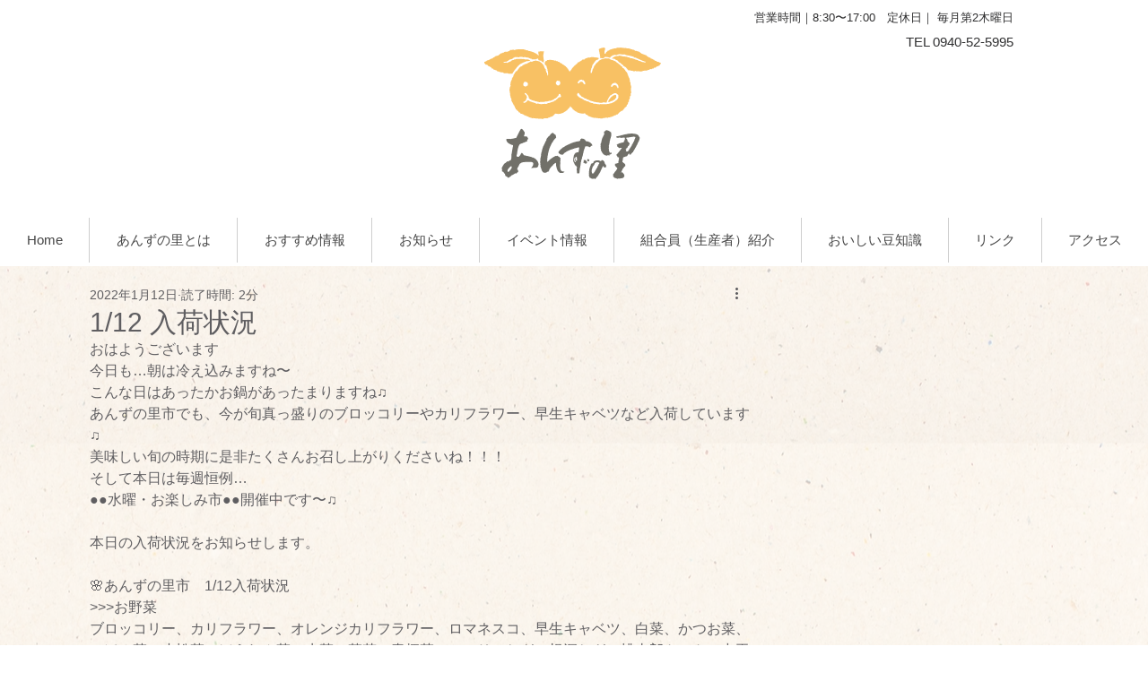

--- FILE ---
content_type: text/html; charset=UTF-8
request_url: https://www.anzu-sato.jp/post/1-12-%E5%85%A5%E8%8D%B7%E7%8A%B6%E6%B3%81-1
body_size: 227576
content:
<!DOCTYPE html>
<html lang="ja">
<head>
  
  <!-- SEO Tags -->
  <title>1/12 入荷状況</title>
  <link rel="canonical" href="https://www.anzu-sato.jp/post/1-12-入荷状況-1"/>
  <meta property="og:title" content="1/12 入荷状況"/>
  <meta property="og:description" content="おはようございます
今日も…朝は冷え込みますね〜
こんな日はあったかお鍋があったまりますね♫あんずの里市でも、今が旬真っ盛りのブロッコリーやカリフラワー、早生キャベツなど入荷しています♫
美味しい旬の時期に是非たくさんお召し上がりくださいね！！！そして本日は毎週恒例…
●●水曜・お楽しみ市●●開催中です〜♫本日の入荷状況をお知らせします。🌸あんずの里市　1/12入荷状況
&gt;&gt;&gt;お野菜
ブロッコリー、カリフラワー、オレンジカリフラワー、ロマネスコ、早生キャベツ、白菜、かつお菜、つぼみ菜、小松菜、ほうれん草、水菜、菜花、青梗菜、セロリ、ねぎ、根深ねぎ、桃太郎トマト、中玉トマト、ミニトマト
ごぼう、にんじん、大根、かぶ、かぼちゃ、バターナッツかぼちゃ、里芋、さつま芋(紅はるか)、ジャガイモ(メークイン)、キクイモ、れんこん、長芋、椎茸、銀杏、生姜
新米(夢つくし、ヒノヒカリ、コシヒカリ、ミルキークイーン、ぴかまる)、餅米&gt;&gt;&gt;フルーツ
みかん(早生みかん、早生温州、千倉みかん、はやか、小みかん)、八朔、晩白柚、スイートスプリング、橙、レモン、富有柿、干し柿、りんご(サンふじ)、梨(愛宕)&gt;"/>
  <meta property="og:image" content="https://static.wixstatic.com/media/33dd70_91e30eeeadb34dc9b8bd5d29e3ee53d1~mv2.jpg/v1/fill/w_1000,h_750,al_c,q_85,usm_0.66_1.00_0.01/33dd70_91e30eeeadb34dc9b8bd5d29e3ee53d1~mv2.jpg"/>
  <meta property="og:image:width" content="1440"/>
  <meta property="og:image:height" content="1080"/>
  <meta property="og:url" content="https://www.anzu-sato.jp/post/1-12-入荷状況-1"/>
  <meta property="og:site_name" content="あんずの里市"/>
  <meta property="og:type" content="article"/>
  <script type="application/ld+json">{"@context":"https://schema.org","@type":"BlogPosting","author":{"@type":"Person","name":"あんずの里"},"dateModified":"2022-01-11T15:00:00.000Z","datePublished":"2022-01-11T15:00:00.000Z","headline":"1/12 入荷状況","mainEntityOfPage":{"@id":"https://www.anzu-sato.jp/post/1-12-入荷状況-1","@type":"itemPage","url":"https://www.anzu-sato.jp/post/1-12-入荷状況-1"},"description":"おはようございます&#010;今日も…朝は冷え込みますね〜&#010;こんな日はあったかお鍋があったまりますね♫あんずの里市でも、今が旬真っ盛りのブロッコリーやカリフラワー、早生キャベツなど入荷しています♫&#010;美味しい旬の時期に是非たくさんお召し上がりくださいね！！！そして本日は毎週恒例…&#010;●●水曜・お楽しみ市●●開催中です〜♫本日の入荷状況をお知らせします。🌸あんずの里市　1/12入荷状況&#010;&gt;&gt;&gt;お野菜&#010;ブロッコリー、カリフラワー、オレンジカリフラワー、ロマネスコ、早生キャベツ、白菜、かつお菜、つぼみ菜、小松菜、ほうれん草、水菜、菜花、青梗菜、セロリ、ねぎ、根深ねぎ、桃太郎トマト、中玉トマト、ミニトマト&#010;ごぼう、にんじん、大根、かぶ、かぼちゃ、バターナッツかぼちゃ、里芋、さつま芋(紅はるか)、ジャガイモ(メークイン)、キクイモ、れんこん、長芋、椎茸、銀杏、生姜&#010;新米(夢つくし、ヒノヒカリ、コシヒカリ、ミルキークイーン、ぴかまる)、餅米&gt;&gt;&gt;フルーツ&#010;みかん(早生みかん、早生温州、千倉みかん、はやか、小みかん)、八朔、晩白柚、スイートスプリング、橙、レモン、富有柿、干し柿、りんご(サンふじ)、梨(愛宕)&gt;","url":"https://www.anzu-sato.jp/post/1-12-入荷状況-1","image":{"@type":"ImageObject","url":"https://static.wixstatic.com/media/33dd70_91e30eeeadb34dc9b8bd5d29e3ee53d1~mv2.jpg/v1/fill/w_1000,h_750,al_c,q_85,usm_0.66_1.00_0.01/33dd70_91e30eeeadb34dc9b8bd5d29e3ee53d1~mv2.jpg","width":"1440","height":"1080"},"publisher":{"@type":"Organization","name":"あんずの里市","url":"https://www.anzu-sato.jp"}}</script>
  <meta property="article:author" content="あんずの里"/>
  <meta property="article:published_time" content="2022-01-11T15:00:00.000Z"/>
  <meta property="article:modified_time" content="2022-01-11T15:00:00.000Z"/>
  <link rel="alternate" href="https://www.anzu-sato.jp/blog-feed.xml" title="あんずの里市 - RSS" type="application/rss+xml"/>
  <meta name="twitter:card" content="summary_large_image"/>
  <meta name="twitter:title" content="1/12 入荷状況"/>
  <meta name="twitter:description" content="おはようございます
今日も…朝は冷え込みますね〜
こんな日はあったかお鍋があったまりますね♫あんずの里市でも、今が旬真っ盛りのブロッコリーやカリフラワー、早生キャベツなど入荷しています♫
美味しい旬の時期に是非たくさんお召し上がりくださいね！！！そして本日は毎週恒例…
●●水曜・お楽しみ市●●開催中です〜♫本日の入荷状況をお知らせします。🌸あんずの里市　1/12入荷状況
&gt;&gt;&gt;お野菜
ブロッコリー、カリフラワー、オレンジカリフラワー、ロマネスコ、早生キャベツ、白菜、かつお菜、つぼみ菜、小松菜、ほうれん草、水菜、菜花、青梗菜、セロリ、ねぎ、根深ねぎ、桃太郎トマト、中玉トマト、ミニトマト
ごぼう、にんじん、大根、かぶ、かぼちゃ、バターナッツかぼちゃ、里芋、さつま芋(紅はるか)、ジャガイモ(メークイン)、キクイモ、れんこん、長芋、椎茸、銀杏、生姜
新米(夢つくし、ヒノヒカリ、コシヒカリ、ミルキークイーン、ぴかまる)、餅米&gt;&gt;&gt;フルーツ
みかん(早生みかん、早生温州、千倉みかん、はやか、小みかん)、八朔、晩白柚、スイートスプリング、橙、レモン、富有柿、干し柿、りんご(サンふじ)、梨(愛宕)&gt;"/>
  <meta name="twitter:image" content="https://static.wixstatic.com/media/33dd70_91e30eeeadb34dc9b8bd5d29e3ee53d1~mv2.jpg/v1/fill/w_1000,h_750,al_c,q_85,usm_0.66_1.00_0.01/33dd70_91e30eeeadb34dc9b8bd5d29e3ee53d1~mv2.jpg"/>

  
  <meta charset='utf-8'>
  <meta name="viewport" content="width=device-width, initial-scale=1" id="wixDesktopViewport" />
  <meta http-equiv="X-UA-Compatible" content="IE=edge">
  <meta name="generator" content="Wix.com Website Builder"/>

  <link rel="icon" sizes="192x192" href="https://static.parastorage.com/client/pfavico.ico" type="image/x-icon"/>
  <link rel="shortcut icon" href="https://static.parastorage.com/client/pfavico.ico" type="image/x-icon"/>
  <link rel="apple-touch-icon" href="https://static.parastorage.com/client/pfavico.ico" type="image/x-icon"/>

  <!-- Safari Pinned Tab Icon -->
  <!-- <link rel="mask-icon" href="https://static.parastorage.com/client/pfavico.ico"> -->

  <!-- Original trials -->
  


  <!-- Segmenter Polyfill -->
  <script>
    if (!window.Intl || !window.Intl.Segmenter) {
      (function() {
        var script = document.createElement('script');
        script.src = 'https://static.parastorage.com/unpkg/@formatjs/intl-segmenter@11.7.10/polyfill.iife.js';
        document.head.appendChild(script);
      })();
    }
  </script>

  <!-- Legacy Polyfills -->
  <script nomodule="" src="https://static.parastorage.com/unpkg/core-js-bundle@3.2.1/minified.js"></script>
  <script nomodule="" src="https://static.parastorage.com/unpkg/focus-within-polyfill@5.0.9/dist/focus-within-polyfill.js"></script>

  <!-- Performance API Polyfills -->
  <script>
  (function () {
    var noop = function noop() {};
    if ("performance" in window === false) {
      window.performance = {};
    }
    window.performance.mark = performance.mark || noop;
    window.performance.measure = performance.measure || noop;
    if ("now" in window.performance === false) {
      var nowOffset = Date.now();
      if (performance.timing && performance.timing.navigationStart) {
        nowOffset = performance.timing.navigationStart;
      }
      window.performance.now = function now() {
        return Date.now() - nowOffset;
      };
    }
  })();
  </script>

  <!-- Globals Definitions -->
  <script>
    (function () {
      var now = Date.now()
      window.initialTimestamps = {
        initialTimestamp: now,
        initialRequestTimestamp: Math.round(performance.timeOrigin ? performance.timeOrigin : now - performance.now())
      }

      window.thunderboltTag = "libs-releases-GA-local"
      window.thunderboltVersion = "1.16761.0"
    })();
  </script>

  <!-- Essential Viewer Model -->
  <script type="application/json" id="wix-essential-viewer-model">{"fleetConfig":{"fleetName":"thunderbolt-seo-isolated-renderer","type":"GA","code":0},"mode":{"qa":false,"enableTestApi":false,"debug":false,"ssrIndicator":false,"ssrOnly":false,"siteAssetsFallback":"enable","versionIndicator":false},"componentsLibrariesTopology":[{"artifactId":"editor-elements","namespace":"wixui","url":"https:\/\/static.parastorage.com\/services\/editor-elements\/1.14838.0"},{"artifactId":"editor-elements","namespace":"dsgnsys","url":"https:\/\/static.parastorage.com\/services\/editor-elements\/1.14838.0"}],"siteFeaturesConfigs":{"sessionManager":{"isRunningInDifferentSiteContext":false}},"language":{"userLanguage":"ja"},"siteAssets":{"clientTopology":{"mediaRootUrl":"https:\/\/static.wixstatic.com","staticMediaUrl":"https:\/\/static.wixstatic.com\/media","moduleRepoUrl":"https:\/\/static.parastorage.com\/unpkg","fileRepoUrl":"https:\/\/static.parastorage.com\/services","viewerAppsUrl":"https:\/\/viewer-apps.parastorage.com","viewerAssetsUrl":"https:\/\/viewer-assets.parastorage.com","siteAssetsUrl":"https:\/\/siteassets.parastorage.com","pageJsonServerUrls":["https:\/\/pages.parastorage.com","https:\/\/staticorigin.wixstatic.com","https:\/\/www.anzu-sato.jp","https:\/\/fallback.wix.com\/wix-html-editor-pages-webapp\/page"],"pathOfTBModulesInFileRepoForFallback":"wix-thunderbolt\/dist\/"}},"siteFeatures":["accessibility","appMonitoring","assetsLoader","builderContextProviders","builderModuleLoader","businessLogger","captcha","clickHandlerRegistrar","commonConfig","componentsLoader","componentsRegistry","consentPolicy","cyclicTabbing","domSelectors","environmentWixCodeSdk","environment","locationWixCodeSdk","mpaNavigation","navigationManager","navigationPhases","ooi","pages","panorama","renderer","reporter","router","scrollRestoration","seoWixCodeSdk","seo","sessionManager","siteMembersWixCodeSdk","siteMembers","siteScrollBlocker","siteWixCodeSdk","speculationRules","ssrCache","stores","structureApi","thunderboltInitializer","tpaCommons","translations","usedPlatformApis","warmupData","windowMessageRegistrar","windowWixCodeSdk","wixCustomElementComponent","wixEmbedsApi","componentsReact","platform"],"site":{"externalBaseUrl":"https:\/\/www.anzu-sato.jp","isSEO":true},"media":{"staticMediaUrl":"https:\/\/static.wixstatic.com\/media","mediaRootUrl":"https:\/\/static.wixstatic.com\/","staticVideoUrl":"https:\/\/video.wixstatic.com\/"},"requestUrl":"https:\/\/www.anzu-sato.jp\/post\/1-12-%E5%85%A5%E8%8D%B7%E7%8A%B6%E6%B3%81-1","rollout":{"siteAssetsVersionsRollout":false,"isDACRollout":0,"isTBRollout":false},"commonConfig":{"brand":"wix","host":"VIEWER","bsi":"","consentPolicy":{},"consentPolicyHeader":{},"siteRevision":"241","renderingFlow":"NONE","language":"ja","locale":"ja-jp"},"interactionSampleRatio":0.01,"dynamicModelUrl":"https:\/\/www.anzu-sato.jp\/_api\/v2\/dynamicmodel","accessTokensUrl":"https:\/\/www.anzu-sato.jp\/_api\/v1\/access-tokens","isExcludedFromSecurityExperiments":false,"experiments":{"specs.thunderbolt.hardenFetchAndXHR":true,"specs.thunderbolt.securityExperiments":true}}</script>
  <script>window.viewerModel = JSON.parse(document.getElementById('wix-essential-viewer-model').textContent)</script>

  <script>
    window.commonConfig = viewerModel.commonConfig
  </script>

  
  <!-- BEGIN handleAccessTokens bundle -->

  <script data-url="https://static.parastorage.com/services/wix-thunderbolt/dist/handleAccessTokens.inline.4f2f9a53.bundle.min.js">(()=>{"use strict";function e(e){let{context:o,property:r,value:n,enumerable:i=!0}=e,c=e.get,l=e.set;if(!r||void 0===n&&!c&&!l)return new Error("property and value are required");let a=o||globalThis,s=a?.[r],u={};if(void 0!==n)u.value=n;else{if(c){let e=t(c);e&&(u.get=e)}if(l){let e=t(l);e&&(u.set=e)}}let p={...u,enumerable:i||!1,configurable:!1};void 0!==n&&(p.writable=!1);try{Object.defineProperty(a,r,p)}catch(e){return e instanceof TypeError?s:e}return s}function t(e,t){return"function"==typeof e?e:!0===e?.async&&"function"==typeof e.func?t?async function(t){return e.func(t)}:async function(){return e.func()}:"function"==typeof e?.func?e.func:void 0}try{e({property:"strictDefine",value:e})}catch{}try{e({property:"defineStrictObject",value:r})}catch{}try{e({property:"defineStrictMethod",value:n})}catch{}var o=["toString","toLocaleString","valueOf","constructor","prototype"];function r(t){let{context:n,property:c,propertiesToExclude:l=[],skipPrototype:a=!1,hardenPrototypePropertiesToExclude:s=[]}=t;if(!c)return new Error("property is required");let u=(n||globalThis)[c],p={},f=i(n,c);u&&("object"==typeof u||"function"==typeof u)&&Reflect.ownKeys(u).forEach(t=>{if(!l.includes(t)&&!o.includes(t)){let o=i(u,t);if(o&&(o.writable||o.configurable)){let{value:r,get:n,set:i,enumerable:c=!1}=o,l={};void 0!==r?l.value=r:n?l.get=n:i&&(l.set=i);try{let o=e({context:u,property:t,...l,enumerable:c});p[t]=o}catch(e){if(!(e instanceof TypeError))throw e;try{p[t]=o.value||o.get||o.set}catch{}}}}});let d={originalObject:u,originalProperties:p};if(!a&&void 0!==u?.prototype){let e=r({context:u,property:"prototype",propertiesToExclude:s,skipPrototype:!0});e instanceof Error||(d.originalPrototype=e?.originalObject,d.originalPrototypeProperties=e?.originalProperties)}return e({context:n,property:c,value:u,enumerable:f?.enumerable}),d}function n(t,o){let r=(o||globalThis)[t],n=i(o||globalThis,t);return r&&n&&(n.writable||n.configurable)?(Object.freeze(r),e({context:globalThis,property:t,value:r})):r}function i(e,t){if(e&&t)try{return Reflect.getOwnPropertyDescriptor(e,t)}catch{return}}function c(e){if("string"!=typeof e)return e;try{return decodeURIComponent(e).toLowerCase().trim()}catch{return e.toLowerCase().trim()}}function l(e,t){let o="";if("string"==typeof e)o=e.split("=")[0]?.trim()||"";else{if(!e||"string"!=typeof e.name)return!1;o=e.name}return t.has(c(o)||"")}function a(e,t){let o;return o="string"==typeof e?e.split(";").map(e=>e.trim()).filter(e=>e.length>0):e||[],o.filter(e=>!l(e,t))}var s=null;function u(){return null===s&&(s=typeof Document>"u"?void 0:Object.getOwnPropertyDescriptor(Document.prototype,"cookie")),s}function p(t,o){if(!globalThis?.cookieStore)return;let r=globalThis.cookieStore.get.bind(globalThis.cookieStore),n=globalThis.cookieStore.getAll.bind(globalThis.cookieStore),i=globalThis.cookieStore.set.bind(globalThis.cookieStore),c=globalThis.cookieStore.delete.bind(globalThis.cookieStore);return e({context:globalThis.CookieStore.prototype,property:"get",value:async function(e){return l(("string"==typeof e?e:e.name)||"",t)?null:r.call(this,e)},enumerable:!0}),e({context:globalThis.CookieStore.prototype,property:"getAll",value:async function(){return a(await n.apply(this,Array.from(arguments)),t)},enumerable:!0}),e({context:globalThis.CookieStore.prototype,property:"set",value:async function(){let e=Array.from(arguments);if(!l(1===e.length?e[0].name:e[0],t))return i.apply(this,e);o&&console.warn(o)},enumerable:!0}),e({context:globalThis.CookieStore.prototype,property:"delete",value:async function(){let e=Array.from(arguments);if(!l(1===e.length?e[0].name:e[0],t))return c.apply(this,e)},enumerable:!0}),e({context:globalThis.cookieStore,property:"prototype",value:globalThis.CookieStore.prototype,enumerable:!1}),e({context:globalThis,property:"cookieStore",value:globalThis.cookieStore,enumerable:!0}),{get:r,getAll:n,set:i,delete:c}}var f=["TextEncoder","TextDecoder","XMLHttpRequestEventTarget","EventTarget","URL","JSON","Reflect","Object","Array","Map","Set","WeakMap","WeakSet","Promise","Symbol","Error"],d=["addEventListener","removeEventListener","dispatchEvent","encodeURI","encodeURIComponent","decodeURI","decodeURIComponent"];const y=(e,t)=>{try{const o=t?t.get.call(document):document.cookie;return o.split(";").map(e=>e.trim()).filter(t=>t?.startsWith(e))[0]?.split("=")[1]}catch(e){return""}},g=(e="",t="",o="/")=>`${e}=; ${t?`domain=${t};`:""} max-age=0; path=${o}; expires=Thu, 01 Jan 1970 00:00:01 GMT`;function m(){(function(){if("undefined"!=typeof window){const e=performance.getEntriesByType("navigation")[0];return"back_forward"===(e?.type||"")}return!1})()&&function(){const{counter:e}=function(){const e=b("getItem");if(e){const[t,o]=e.split("-"),r=o?parseInt(o,10):0;if(r>=3){const e=t?Number(t):0;if(Date.now()-e>6e4)return{counter:0}}return{counter:r}}return{counter:0}}();e<3?(!function(e=1){b("setItem",`${Date.now()}-${e}`)}(e+1),window.location.reload()):console.error("ATS: Max reload attempts reached")}()}function b(e,t){try{return sessionStorage[e]("reload",t||"")}catch(e){console.error("ATS: Error calling sessionStorage:",e)}}const h="client-session-bind",v="sec-fetch-unsupported",{experiments:w}=window.viewerModel,T=[h,"client-binding",v,"svSession","smSession","server-session-bind","wixSession2","wixSession3"].map(e=>e.toLowerCase()),{cookie:S}=function(t,o){let r=new Set(t);return e({context:document,property:"cookie",set:{func:e=>function(e,t,o,r){let n=u(),i=c(t.split(";")[0]||"")||"";[...o].every(e=>!i.startsWith(e.toLowerCase()))&&n?.set?n.set.call(e,t):r&&console.warn(r)}(document,e,r,o)},get:{func:()=>function(e,t){let o=u();if(!o?.get)throw new Error("Cookie descriptor or getter not available");return a(o.get.call(e),t).join("; ")}(document,r)},enumerable:!0}),{cookieStore:p(r,o),cookie:u()}}(T),k="tbReady",x="security_overrideGlobals",{experiments:E,siteFeaturesConfigs:C,accessTokensUrl:P}=window.viewerModel,R=P,M={},O=(()=>{const e=y(h,S);if(w["specs.thunderbolt.browserCacheReload"]){y(v,S)||e?b("removeItem"):m()}return(()=>{const e=g(h),t=g(h,location.hostname);S.set.call(document,e),S.set.call(document,t)})(),e})();O&&(M["client-binding"]=O);const D=fetch;addEventListener(k,function e(t){const{logger:o}=t.detail;try{window.tb.init({fetch:D,fetchHeaders:M})}catch(e){const t=new Error("TB003");o.meter(`${x}_${t.message}`,{paramsOverrides:{errorType:x,eventString:t.message}}),window?.viewerModel?.mode.debug&&console.error(e)}finally{removeEventListener(k,e)}}),E["specs.thunderbolt.hardenFetchAndXHR"]||(window.fetchDynamicModel=()=>C.sessionManager.isRunningInDifferentSiteContext?Promise.resolve({}):fetch(R,{credentials:"same-origin",headers:M}).then(function(e){if(!e.ok)throw new Error(`[${e.status}]${e.statusText}`);return e.json()}),window.dynamicModelPromise=window.fetchDynamicModel())})();
//# sourceMappingURL=https://static.parastorage.com/services/wix-thunderbolt/dist/handleAccessTokens.inline.4f2f9a53.bundle.min.js.map</script>

<!-- END handleAccessTokens bundle -->

<!-- BEGIN overrideGlobals bundle -->

<script data-url="https://static.parastorage.com/services/wix-thunderbolt/dist/overrideGlobals.inline.ec13bfcf.bundle.min.js">(()=>{"use strict";function e(e){let{context:r,property:o,value:n,enumerable:i=!0}=e,c=e.get,a=e.set;if(!o||void 0===n&&!c&&!a)return new Error("property and value are required");let l=r||globalThis,u=l?.[o],s={};if(void 0!==n)s.value=n;else{if(c){let e=t(c);e&&(s.get=e)}if(a){let e=t(a);e&&(s.set=e)}}let p={...s,enumerable:i||!1,configurable:!1};void 0!==n&&(p.writable=!1);try{Object.defineProperty(l,o,p)}catch(e){return e instanceof TypeError?u:e}return u}function t(e,t){return"function"==typeof e?e:!0===e?.async&&"function"==typeof e.func?t?async function(t){return e.func(t)}:async function(){return e.func()}:"function"==typeof e?.func?e.func:void 0}try{e({property:"strictDefine",value:e})}catch{}try{e({property:"defineStrictObject",value:o})}catch{}try{e({property:"defineStrictMethod",value:n})}catch{}var r=["toString","toLocaleString","valueOf","constructor","prototype"];function o(t){let{context:n,property:c,propertiesToExclude:a=[],skipPrototype:l=!1,hardenPrototypePropertiesToExclude:u=[]}=t;if(!c)return new Error("property is required");let s=(n||globalThis)[c],p={},f=i(n,c);s&&("object"==typeof s||"function"==typeof s)&&Reflect.ownKeys(s).forEach(t=>{if(!a.includes(t)&&!r.includes(t)){let r=i(s,t);if(r&&(r.writable||r.configurable)){let{value:o,get:n,set:i,enumerable:c=!1}=r,a={};void 0!==o?a.value=o:n?a.get=n:i&&(a.set=i);try{let r=e({context:s,property:t,...a,enumerable:c});p[t]=r}catch(e){if(!(e instanceof TypeError))throw e;try{p[t]=r.value||r.get||r.set}catch{}}}}});let d={originalObject:s,originalProperties:p};if(!l&&void 0!==s?.prototype){let e=o({context:s,property:"prototype",propertiesToExclude:u,skipPrototype:!0});e instanceof Error||(d.originalPrototype=e?.originalObject,d.originalPrototypeProperties=e?.originalProperties)}return e({context:n,property:c,value:s,enumerable:f?.enumerable}),d}function n(t,r){let o=(r||globalThis)[t],n=i(r||globalThis,t);return o&&n&&(n.writable||n.configurable)?(Object.freeze(o),e({context:globalThis,property:t,value:o})):o}function i(e,t){if(e&&t)try{return Reflect.getOwnPropertyDescriptor(e,t)}catch{return}}function c(e){if("string"!=typeof e)return e;try{return decodeURIComponent(e).toLowerCase().trim()}catch{return e.toLowerCase().trim()}}function a(e,t){return e instanceof Headers?e.forEach((r,o)=>{l(o,t)||e.delete(o)}):Object.keys(e).forEach(r=>{l(r,t)||delete e[r]}),e}function l(e,t){return!t.has(c(e)||"")}function u(e,t){let r=!0,o=function(e){let t,r;if(globalThis.Request&&e instanceof Request)t=e.url;else{if("function"!=typeof e?.toString)throw new Error("Unsupported type for url");t=e.toString()}try{return new URL(t).pathname}catch{return r=t.replace(/#.+/gi,"").split("?").shift(),r.startsWith("/")?r:`/${r}`}}(e),n=c(o);return n&&t.some(e=>n.includes(e))&&(r=!1),r}function s(t,r,o){let n=fetch,i=XMLHttpRequest,c=new Set(r);function s(){let e=new i,r=e.open,n=e.setRequestHeader;return e.open=function(){let n=Array.from(arguments),i=n[1];if(n.length<2||u(i,t))return r.apply(e,n);throw new Error(o||`Request not allowed for path ${i}`)},e.setRequestHeader=function(t,r){l(decodeURIComponent(t),c)&&n.call(e,t,r)},e}return e({property:"fetch",value:function(){let e=function(e,t){return globalThis.Request&&e[0]instanceof Request&&e[0]?.headers?a(e[0].headers,t):e[1]?.headers&&a(e[1].headers,t),e}(arguments,c);return u(arguments[0],t)?n.apply(globalThis,Array.from(e)):new Promise((e,t)=>{t(new Error(o||`Request not allowed for path ${arguments[0]}`))})},enumerable:!0}),e({property:"XMLHttpRequest",value:s,enumerable:!0}),Object.keys(i).forEach(e=>{s[e]=i[e]}),{fetch:n,XMLHttpRequest:i}}var p=["TextEncoder","TextDecoder","XMLHttpRequestEventTarget","EventTarget","URL","JSON","Reflect","Object","Array","Map","Set","WeakMap","WeakSet","Promise","Symbol","Error"],f=["addEventListener","removeEventListener","dispatchEvent","encodeURI","encodeURIComponent","decodeURI","decodeURIComponent"];const d=function(){let t=globalThis.open,r=document.open;function o(e,r,o){let n="string"!=typeof e,i=t.call(window,e,r,o);return n||e&&function(e){return e.startsWith("//")&&/(?:[a-z0-9](?:[a-z0-9-]{0,61}[a-z0-9])?\.)+[a-z0-9][a-z0-9-]{0,61}[a-z0-9]/g.test(`${location.protocol}:${e}`)&&(e=`${location.protocol}${e}`),!e.startsWith("http")||new URL(e).hostname===location.hostname}(e)?{}:i}return e({property:"open",value:o,context:globalThis,enumerable:!0}),e({property:"open",value:function(e,t,n){return e?o(e,t,n):r.call(document,e||"",t||"",n||"")},context:document,enumerable:!0}),{open:t,documentOpen:r}},y=function(){let t=document.createElement,r=Element.prototype.setAttribute,o=Element.prototype.setAttributeNS;return e({property:"createElement",context:document,value:function(n,i){let a=t.call(document,n,i);if("iframe"===c(n)){e({property:"srcdoc",context:a,get:()=>"",set:()=>{console.warn("`srcdoc` is not allowed in iframe elements.")}});let t=function(e,t){"srcdoc"!==e.toLowerCase()?r.call(a,e,t):console.warn("`srcdoc` attribute is not allowed to be set.")},n=function(e,t,r){"srcdoc"!==t.toLowerCase()?o.call(a,e,t,r):console.warn("`srcdoc` attribute is not allowed to be set.")};a.setAttribute=t,a.setAttributeNS=n}return a},enumerable:!0}),{createElement:t,setAttribute:r,setAttributeNS:o}},m=["client-binding"],b=["/_api/v1/access-tokens","/_api/v2/dynamicmodel","/_api/one-app-session-web/v3/businesses"],h=function(){let t=setTimeout,r=setInterval;return o("setTimeout",0,globalThis),o("setInterval",0,globalThis),{setTimeout:t,setInterval:r};function o(t,r,o){let n=o||globalThis,i=n[t];if(!i||"function"!=typeof i)throw new Error(`Function ${t} not found or is not a function`);e({property:t,value:function(){let e=Array.from(arguments);if("string"!=typeof e[r])return i.apply(n,e);console.warn(`Calling ${t} with a String Argument at index ${r} is not allowed`)},context:o,enumerable:!0})}},v=function(){if(navigator&&"serviceWorker"in navigator){let t=navigator.serviceWorker.register;return e({context:navigator.serviceWorker,property:"register",value:function(){console.log("Service worker registration is not allowed")},enumerable:!0}),{register:t}}return{}};performance.mark("overrideGlobals started");const{isExcludedFromSecurityExperiments:g,experiments:w}=window.viewerModel,E=!g&&w["specs.thunderbolt.securityExperiments"];try{d(),E&&y(),w["specs.thunderbolt.hardenFetchAndXHR"]&&E&&s(b,m),v(),(e=>{let t=[],r=[];r=r.concat(["TextEncoder","TextDecoder"]),e&&(r=r.concat(["XMLHttpRequestEventTarget","EventTarget"])),r=r.concat(["URL","JSON"]),e&&(t=t.concat(["addEventListener","removeEventListener"])),t=t.concat(["encodeURI","encodeURIComponent","decodeURI","decodeURIComponent"]),r=r.concat(["String","Number"]),e&&r.push("Object"),r=r.concat(["Reflect"]),t.forEach(e=>{n(e),["addEventListener","removeEventListener"].includes(e)&&n(e,document)}),r.forEach(e=>{o({property:e})})})(E),E&&h()}catch(e){window?.viewerModel?.mode.debug&&console.error(e);const t=new Error("TB006");window.fedops?.reportError(t,"security_overrideGlobals"),window.Sentry?window.Sentry.captureException(t):globalThis.defineStrictProperty("sentryBuffer",[t],window,!1)}performance.mark("overrideGlobals ended")})();
//# sourceMappingURL=https://static.parastorage.com/services/wix-thunderbolt/dist/overrideGlobals.inline.ec13bfcf.bundle.min.js.map</script>

<!-- END overrideGlobals bundle -->


  
  <script>
    window.commonConfig = viewerModel.commonConfig

	
  </script>

  <!-- Initial CSS -->
  <style data-url="https://static.parastorage.com/services/wix-thunderbolt/dist/main.347af09f.min.css">@keyframes slide-horizontal-new{0%{transform:translateX(100%)}}@keyframes slide-horizontal-old{80%{opacity:1}to{opacity:0;transform:translateX(-100%)}}@keyframes slide-vertical-new{0%{transform:translateY(-100%)}}@keyframes slide-vertical-old{80%{opacity:1}to{opacity:0;transform:translateY(100%)}}@keyframes out-in-new{0%{opacity:0}}@keyframes out-in-old{to{opacity:0}}:root:active-view-transition{view-transition-name:none}::view-transition{pointer-events:none}:root:active-view-transition::view-transition-new(page-group),:root:active-view-transition::view-transition-old(page-group){animation-duration:.6s;cursor:wait;pointer-events:all}:root:active-view-transition-type(SlideHorizontal)::view-transition-old(page-group){animation:slide-horizontal-old .6s cubic-bezier(.83,0,.17,1) forwards;mix-blend-mode:normal}:root:active-view-transition-type(SlideHorizontal)::view-transition-new(page-group){animation:slide-horizontal-new .6s cubic-bezier(.83,0,.17,1) backwards;mix-blend-mode:normal}:root:active-view-transition-type(SlideVertical)::view-transition-old(page-group){animation:slide-vertical-old .6s cubic-bezier(.83,0,.17,1) forwards;mix-blend-mode:normal}:root:active-view-transition-type(SlideVertical)::view-transition-new(page-group){animation:slide-vertical-new .6s cubic-bezier(.83,0,.17,1) backwards;mix-blend-mode:normal}:root:active-view-transition-type(OutIn)::view-transition-old(page-group){animation:out-in-old .35s cubic-bezier(.22,1,.36,1) forwards}:root:active-view-transition-type(OutIn)::view-transition-new(page-group){animation:out-in-new .35s cubic-bezier(.64,0,.78,0) .35s backwards}@media(prefers-reduced-motion:reduce){::view-transition-group(*),::view-transition-new(*),::view-transition-old(*){animation:none!important}}body,html{background:transparent;border:0;margin:0;outline:0;padding:0;vertical-align:baseline}body{--scrollbar-width:0px;font-family:Arial,Helvetica,sans-serif;font-size:10px}body,html{height:100%}body{overflow-x:auto;overflow-y:scroll}body:not(.responsive) #site-root{min-width:var(--site-width);width:100%}body:not([data-js-loaded]) [data-hide-prejs]{visibility:hidden}interact-element{display:contents}#SITE_CONTAINER{position:relative}:root{--one-unit:1vw;--section-max-width:9999px;--spx-stopper-max:9999px;--spx-stopper-min:0px;--browser-zoom:1}@supports(-webkit-appearance:none) and (stroke-color:transparent){:root{--safari-sticky-fix:opacity;--experimental-safari-sticky-fix:translateZ(0)}}@supports(container-type:inline-size){:root{--one-unit:1cqw}}[id^=oldHoverBox-]{mix-blend-mode:plus-lighter;transition:opacity .5s ease,visibility .5s ease}[data-mesh-id$=inlineContent-gridContainer]:has(>[id^=oldHoverBox-]){isolation:isolate}</style>
<style data-url="https://static.parastorage.com/services/wix-thunderbolt/dist/main.renderer.9cb0985f.min.css">a,abbr,acronym,address,applet,b,big,blockquote,button,caption,center,cite,code,dd,del,dfn,div,dl,dt,em,fieldset,font,footer,form,h1,h2,h3,h4,h5,h6,header,i,iframe,img,ins,kbd,label,legend,li,nav,object,ol,p,pre,q,s,samp,section,small,span,strike,strong,sub,sup,table,tbody,td,tfoot,th,thead,title,tr,tt,u,ul,var{background:transparent;border:0;margin:0;outline:0;padding:0;vertical-align:baseline}input,select,textarea{box-sizing:border-box;font-family:Helvetica,Arial,sans-serif}ol,ul{list-style:none}blockquote,q{quotes:none}ins{text-decoration:none}del{text-decoration:line-through}table{border-collapse:collapse;border-spacing:0}a{cursor:pointer;text-decoration:none}.testStyles{overflow-y:hidden}.reset-button{-webkit-appearance:none;background:none;border:0;color:inherit;font:inherit;line-height:normal;outline:0;overflow:visible;padding:0;-webkit-user-select:none;-moz-user-select:none;-ms-user-select:none}:focus{outline:none}body.device-mobile-optimized:not(.disable-site-overflow){overflow-x:hidden;overflow-y:scroll}body.device-mobile-optimized:not(.responsive) #SITE_CONTAINER{margin-left:auto;margin-right:auto;overflow-x:visible;position:relative;width:320px}body.device-mobile-optimized:not(.responsive):not(.blockSiteScrolling) #SITE_CONTAINER{margin-top:0}body.device-mobile-optimized>*{max-width:100%!important}body.device-mobile-optimized #site-root{overflow-x:hidden;overflow-y:hidden}@supports(overflow:clip){body.device-mobile-optimized #site-root{overflow-x:clip;overflow-y:clip}}body.device-mobile-non-optimized #SITE_CONTAINER #site-root{overflow-x:clip;overflow-y:clip}body.device-mobile-non-optimized.fullScreenMode{background-color:#5f6360}body.device-mobile-non-optimized.fullScreenMode #MOBILE_ACTIONS_MENU,body.device-mobile-non-optimized.fullScreenMode #SITE_BACKGROUND,body.device-mobile-non-optimized.fullScreenMode #site-root,body.fullScreenMode #WIX_ADS{visibility:hidden}body.fullScreenMode{overflow-x:hidden!important;overflow-y:hidden!important}body.fullScreenMode.device-mobile-optimized #TINY_MENU{opacity:0;pointer-events:none}body.fullScreenMode-scrollable.device-mobile-optimized{overflow-x:hidden!important;overflow-y:auto!important}body.fullScreenMode-scrollable.device-mobile-optimized #masterPage,body.fullScreenMode-scrollable.device-mobile-optimized #site-root{overflow-x:hidden!important;overflow-y:hidden!important}body.fullScreenMode-scrollable.device-mobile-optimized #SITE_BACKGROUND,body.fullScreenMode-scrollable.device-mobile-optimized #masterPage{height:auto!important}body.fullScreenMode-scrollable.device-mobile-optimized #masterPage.mesh-layout{height:0!important}body.blockSiteScrolling,body.siteScrollingBlocked{position:fixed;width:100%}body.blockSiteScrolling #SITE_CONTAINER{margin-top:calc(var(--blocked-site-scroll-margin-top)*-1)}#site-root{margin:0 auto;min-height:100%;position:relative;top:var(--wix-ads-height)}#site-root img:not([src]){visibility:hidden}#site-root svg img:not([src]){visibility:visible}.auto-generated-link{color:inherit}#SCROLL_TO_BOTTOM,#SCROLL_TO_TOP{height:0}.has-click-trigger{cursor:pointer}.fullScreenOverlay{bottom:0;display:flex;justify-content:center;left:0;overflow-y:hidden;position:fixed;right:0;top:-60px;z-index:1005}.fullScreenOverlay>.fullScreenOverlayContent{bottom:0;left:0;margin:0 auto;overflow:hidden;position:absolute;right:0;top:60px;transform:translateZ(0)}[data-mesh-id$=centeredContent],[data-mesh-id$=form],[data-mesh-id$=inlineContent]{pointer-events:none;position:relative}[data-mesh-id$=-gridWrapper],[data-mesh-id$=-rotated-wrapper]{pointer-events:none}[data-mesh-id$=-gridContainer]>*,[data-mesh-id$=-rotated-wrapper]>*,[data-mesh-id$=inlineContent]>:not([data-mesh-id$=-gridContainer]){pointer-events:auto}.device-mobile-optimized #masterPage.mesh-layout #SOSP_CONTAINER_CUSTOM_ID{grid-area:2/1/3/2;-ms-grid-row:2;position:relative}#masterPage.mesh-layout{-ms-grid-rows:max-content max-content min-content max-content;-ms-grid-columns:100%;align-items:start;display:-ms-grid;display:grid;grid-template-columns:100%;grid-template-rows:max-content max-content min-content max-content;justify-content:stretch}#masterPage.mesh-layout #PAGES_CONTAINER,#masterPage.mesh-layout #SITE_FOOTER-placeholder,#masterPage.mesh-layout #SITE_FOOTER_WRAPPER,#masterPage.mesh-layout #SITE_HEADER-placeholder,#masterPage.mesh-layout #SITE_HEADER_WRAPPER,#masterPage.mesh-layout #SOSP_CONTAINER_CUSTOM_ID[data-state~=mobileView],#masterPage.mesh-layout #soapAfterPagesContainer,#masterPage.mesh-layout #soapBeforePagesContainer{-ms-grid-row-align:start;-ms-grid-column-align:start;-ms-grid-column:1}#masterPage.mesh-layout #SITE_HEADER-placeholder,#masterPage.mesh-layout #SITE_HEADER_WRAPPER{grid-area:1/1/2/2;-ms-grid-row:1}#masterPage.mesh-layout #PAGES_CONTAINER,#masterPage.mesh-layout #soapAfterPagesContainer,#masterPage.mesh-layout #soapBeforePagesContainer{grid-area:3/1/4/2;-ms-grid-row:3}#masterPage.mesh-layout #soapAfterPagesContainer,#masterPage.mesh-layout #soapBeforePagesContainer{width:100%}#masterPage.mesh-layout #PAGES_CONTAINER{align-self:stretch}#masterPage.mesh-layout main#PAGES_CONTAINER{display:block}#masterPage.mesh-layout #SITE_FOOTER-placeholder,#masterPage.mesh-layout #SITE_FOOTER_WRAPPER{grid-area:4/1/5/2;-ms-grid-row:4}#masterPage.mesh-layout #SITE_PAGES,#masterPage.mesh-layout [data-mesh-id=PAGES_CONTAINERcenteredContent],#masterPage.mesh-layout [data-mesh-id=PAGES_CONTAINERinlineContent]{height:100%}#masterPage.mesh-layout.desktop>*{width:100%}#masterPage.mesh-layout #PAGES_CONTAINER,#masterPage.mesh-layout #SITE_FOOTER,#masterPage.mesh-layout #SITE_FOOTER_WRAPPER,#masterPage.mesh-layout #SITE_HEADER,#masterPage.mesh-layout #SITE_HEADER_WRAPPER,#masterPage.mesh-layout #SITE_PAGES,#masterPage.mesh-layout #masterPageinlineContent{position:relative}#masterPage.mesh-layout #SITE_HEADER{grid-area:1/1/2/2}#masterPage.mesh-layout #SITE_FOOTER{grid-area:4/1/5/2}#masterPage.mesh-layout.overflow-x-clip #SITE_FOOTER,#masterPage.mesh-layout.overflow-x-clip #SITE_HEADER{overflow-x:clip}[data-z-counter]{z-index:0}[data-z-counter="0"]{z-index:auto}.wixSiteProperties{-webkit-font-smoothing:antialiased;-moz-osx-font-smoothing:grayscale}:root{--wst-button-color-fill-primary:rgb(var(--color_48));--wst-button-color-border-primary:rgb(var(--color_49));--wst-button-color-text-primary:rgb(var(--color_50));--wst-button-color-fill-primary-hover:rgb(var(--color_51));--wst-button-color-border-primary-hover:rgb(var(--color_52));--wst-button-color-text-primary-hover:rgb(var(--color_53));--wst-button-color-fill-primary-disabled:rgb(var(--color_54));--wst-button-color-border-primary-disabled:rgb(var(--color_55));--wst-button-color-text-primary-disabled:rgb(var(--color_56));--wst-button-color-fill-secondary:rgb(var(--color_57));--wst-button-color-border-secondary:rgb(var(--color_58));--wst-button-color-text-secondary:rgb(var(--color_59));--wst-button-color-fill-secondary-hover:rgb(var(--color_60));--wst-button-color-border-secondary-hover:rgb(var(--color_61));--wst-button-color-text-secondary-hover:rgb(var(--color_62));--wst-button-color-fill-secondary-disabled:rgb(var(--color_63));--wst-button-color-border-secondary-disabled:rgb(var(--color_64));--wst-button-color-text-secondary-disabled:rgb(var(--color_65));--wst-color-fill-base-1:rgb(var(--color_36));--wst-color-fill-base-2:rgb(var(--color_37));--wst-color-fill-base-shade-1:rgb(var(--color_38));--wst-color-fill-base-shade-2:rgb(var(--color_39));--wst-color-fill-base-shade-3:rgb(var(--color_40));--wst-color-fill-accent-1:rgb(var(--color_41));--wst-color-fill-accent-2:rgb(var(--color_42));--wst-color-fill-accent-3:rgb(var(--color_43));--wst-color-fill-accent-4:rgb(var(--color_44));--wst-color-fill-background-primary:rgb(var(--color_11));--wst-color-fill-background-secondary:rgb(var(--color_12));--wst-color-text-primary:rgb(var(--color_15));--wst-color-text-secondary:rgb(var(--color_14));--wst-color-action:rgb(var(--color_18));--wst-color-disabled:rgb(var(--color_39));--wst-color-title:rgb(var(--color_45));--wst-color-subtitle:rgb(var(--color_46));--wst-color-line:rgb(var(--color_47));--wst-font-style-h2:var(--font_2);--wst-font-style-h3:var(--font_3);--wst-font-style-h4:var(--font_4);--wst-font-style-h5:var(--font_5);--wst-font-style-h6:var(--font_6);--wst-font-style-body-large:var(--font_7);--wst-font-style-body-medium:var(--font_8);--wst-font-style-body-small:var(--font_9);--wst-font-style-body-x-small:var(--font_10);--wst-color-custom-1:rgb(var(--color_13));--wst-color-custom-2:rgb(var(--color_16));--wst-color-custom-3:rgb(var(--color_17));--wst-color-custom-4:rgb(var(--color_19));--wst-color-custom-5:rgb(var(--color_20));--wst-color-custom-6:rgb(var(--color_21));--wst-color-custom-7:rgb(var(--color_22));--wst-color-custom-8:rgb(var(--color_23));--wst-color-custom-9:rgb(var(--color_24));--wst-color-custom-10:rgb(var(--color_25));--wst-color-custom-11:rgb(var(--color_26));--wst-color-custom-12:rgb(var(--color_27));--wst-color-custom-13:rgb(var(--color_28));--wst-color-custom-14:rgb(var(--color_29));--wst-color-custom-15:rgb(var(--color_30));--wst-color-custom-16:rgb(var(--color_31));--wst-color-custom-17:rgb(var(--color_32));--wst-color-custom-18:rgb(var(--color_33));--wst-color-custom-19:rgb(var(--color_34));--wst-color-custom-20:rgb(var(--color_35))}.wix-presets-wrapper{display:contents}</style>

  <meta name="format-detection" content="telephone=no">
  <meta name="skype_toolbar" content="skype_toolbar_parser_compatible">
  
  

  

  

  <!-- head performance data start -->
  
  <!-- head performance data end -->
  

    


    
<style data-href="https://static.parastorage.com/services/editor-elements-library/dist/thunderbolt/rb_wixui.thunderbolt_bootstrap.a1b00b19.min.css">.cwL6XW{cursor:pointer}.sNF2R0{opacity:0}.hLoBV3{transition:opacity var(--transition-duration) cubic-bezier(.37,0,.63,1)}.Rdf41z,.hLoBV3{opacity:1}.ftlZWo{transition:opacity var(--transition-duration) cubic-bezier(.37,0,.63,1)}.ATGlOr,.ftlZWo{opacity:0}.KQSXD0{transition:opacity var(--transition-duration) cubic-bezier(.64,0,.78,0)}.KQSXD0,.pagQKE{opacity:1}._6zG5H{opacity:0;transition:opacity var(--transition-duration) cubic-bezier(.22,1,.36,1)}.BB49uC{transform:translateX(100%)}.j9xE1V{transition:transform var(--transition-duration) cubic-bezier(.87,0,.13,1)}.ICs7Rs,.j9xE1V{transform:translateX(0)}.DxijZJ{transition:transform var(--transition-duration) cubic-bezier(.87,0,.13,1)}.B5kjYq,.DxijZJ{transform:translateX(-100%)}.cJijIV{transition:transform var(--transition-duration) cubic-bezier(.87,0,.13,1)}.cJijIV,.hOxaWM{transform:translateX(0)}.T9p3fN{transform:translateX(100%);transition:transform var(--transition-duration) cubic-bezier(.87,0,.13,1)}.qDxYJm{transform:translateY(100%)}.aA9V0P{transition:transform var(--transition-duration) cubic-bezier(.87,0,.13,1)}.YPXPAS,.aA9V0P{transform:translateY(0)}.Xf2zsA{transition:transform var(--transition-duration) cubic-bezier(.87,0,.13,1)}.Xf2zsA,.y7Kt7s{transform:translateY(-100%)}.EeUgMu{transition:transform var(--transition-duration) cubic-bezier(.87,0,.13,1)}.EeUgMu,.fdHrtm{transform:translateY(0)}.WIFaG4{transform:translateY(100%);transition:transform var(--transition-duration) cubic-bezier(.87,0,.13,1)}body:not(.responsive) .JsJXaX{overflow-x:clip}:root:active-view-transition .JsJXaX{view-transition-name:page-group}.AnQkDU{display:grid;grid-template-columns:1fr;grid-template-rows:1fr;height:100%}.AnQkDU>div{align-self:stretch!important;grid-area:1/1/2/2;justify-self:stretch!important}.StylableButton2545352419__root{-archetype:box;border:none;box-sizing:border-box;cursor:pointer;display:block;height:100%;min-height:10px;min-width:10px;padding:0;touch-action:manipulation;width:100%}.StylableButton2545352419__root[disabled]{pointer-events:none}.StylableButton2545352419__root:not(:hover):not([disabled]).StylableButton2545352419--hasBackgroundColor{background-color:var(--corvid-background-color)!important}.StylableButton2545352419__root:hover:not([disabled]).StylableButton2545352419--hasHoverBackgroundColor{background-color:var(--corvid-hover-background-color)!important}.StylableButton2545352419__root:not(:hover)[disabled].StylableButton2545352419--hasDisabledBackgroundColor{background-color:var(--corvid-disabled-background-color)!important}.StylableButton2545352419__root:not(:hover):not([disabled]).StylableButton2545352419--hasBorderColor{border-color:var(--corvid-border-color)!important}.StylableButton2545352419__root:hover:not([disabled]).StylableButton2545352419--hasHoverBorderColor{border-color:var(--corvid-hover-border-color)!important}.StylableButton2545352419__root:not(:hover)[disabled].StylableButton2545352419--hasDisabledBorderColor{border-color:var(--corvid-disabled-border-color)!important}.StylableButton2545352419__root.StylableButton2545352419--hasBorderRadius{border-radius:var(--corvid-border-radius)!important}.StylableButton2545352419__root.StylableButton2545352419--hasBorderWidth{border-width:var(--corvid-border-width)!important}.StylableButton2545352419__root:not(:hover):not([disabled]).StylableButton2545352419--hasColor,.StylableButton2545352419__root:not(:hover):not([disabled]).StylableButton2545352419--hasColor .StylableButton2545352419__label{color:var(--corvid-color)!important}.StylableButton2545352419__root:hover:not([disabled]).StylableButton2545352419--hasHoverColor,.StylableButton2545352419__root:hover:not([disabled]).StylableButton2545352419--hasHoverColor .StylableButton2545352419__label{color:var(--corvid-hover-color)!important}.StylableButton2545352419__root:not(:hover)[disabled].StylableButton2545352419--hasDisabledColor,.StylableButton2545352419__root:not(:hover)[disabled].StylableButton2545352419--hasDisabledColor .StylableButton2545352419__label{color:var(--corvid-disabled-color)!important}.StylableButton2545352419__link{-archetype:box;box-sizing:border-box;color:#000;text-decoration:none}.StylableButton2545352419__container{align-items:center;display:flex;flex-basis:auto;flex-direction:row;flex-grow:1;height:100%;justify-content:center;overflow:hidden;transition:all .2s ease,visibility 0s;width:100%}.StylableButton2545352419__label{-archetype:text;-controller-part-type:LayoutChildDisplayDropdown,LayoutFlexChildSpacing(first);max-width:100%;min-width:1.8em;overflow:hidden;text-align:center;text-overflow:ellipsis;transition:inherit;white-space:nowrap}.StylableButton2545352419__root.StylableButton2545352419--isMaxContent .StylableButton2545352419__label{text-overflow:unset}.StylableButton2545352419__root.StylableButton2545352419--isWrapText .StylableButton2545352419__label{min-width:10px;overflow-wrap:break-word;white-space:break-spaces;word-break:break-word}.StylableButton2545352419__icon{-archetype:icon;-controller-part-type:LayoutChildDisplayDropdown,LayoutFlexChildSpacing(last);flex-shrink:0;height:50px;min-width:1px;transition:inherit}.StylableButton2545352419__icon.StylableButton2545352419--override{display:block!important}.StylableButton2545352419__icon svg,.StylableButton2545352419__icon>span{display:flex;height:inherit;width:inherit}.StylableButton2545352419__root:not(:hover):not([disalbed]).StylableButton2545352419--hasIconColor .StylableButton2545352419__icon svg{fill:var(--corvid-icon-color)!important;stroke:var(--corvid-icon-color)!important}.StylableButton2545352419__root:hover:not([disabled]).StylableButton2545352419--hasHoverIconColor .StylableButton2545352419__icon svg{fill:var(--corvid-hover-icon-color)!important;stroke:var(--corvid-hover-icon-color)!important}.StylableButton2545352419__root:not(:hover)[disabled].StylableButton2545352419--hasDisabledIconColor .StylableButton2545352419__icon svg{fill:var(--corvid-disabled-icon-color)!important;stroke:var(--corvid-disabled-icon-color)!important}.aeyn4z{bottom:0;left:0;position:absolute;right:0;top:0}.qQrFOK{cursor:pointer}.VDJedC{-webkit-tap-highlight-color:rgba(0,0,0,0);fill:var(--corvid-fill-color,var(--fill));fill-opacity:var(--fill-opacity);stroke:var(--corvid-stroke-color,var(--stroke));stroke-opacity:var(--stroke-opacity);stroke-width:var(--stroke-width);filter:var(--drop-shadow,none);opacity:var(--opacity);transform:var(--flip)}.VDJedC,.VDJedC svg{bottom:0;left:0;position:absolute;right:0;top:0}.VDJedC svg{height:var(--svg-calculated-height,100%);margin:auto;padding:var(--svg-calculated-padding,0);width:var(--svg-calculated-width,100%)}.VDJedC svg:not([data-type=ugc]){overflow:visible}.l4CAhn *{vector-effect:non-scaling-stroke}.Z_l5lU{-webkit-text-size-adjust:100%;-moz-text-size-adjust:100%;text-size-adjust:100%}ol.font_100,ul.font_100{color:#080808;font-family:"Arial, Helvetica, sans-serif",serif;font-size:10px;font-style:normal;font-variant:normal;font-weight:400;letter-spacing:normal;line-height:normal;margin:0;text-decoration:none}ol.font_100 li,ul.font_100 li{margin-bottom:12px}ol.wix-list-text-align,ul.wix-list-text-align{list-style-position:inside}ol.wix-list-text-align h1,ol.wix-list-text-align h2,ol.wix-list-text-align h3,ol.wix-list-text-align h4,ol.wix-list-text-align h5,ol.wix-list-text-align h6,ol.wix-list-text-align p,ul.wix-list-text-align h1,ul.wix-list-text-align h2,ul.wix-list-text-align h3,ul.wix-list-text-align h4,ul.wix-list-text-align h5,ul.wix-list-text-align h6,ul.wix-list-text-align p{display:inline}.HQSswv{cursor:pointer}.yi6otz{clip:rect(0 0 0 0);border:0;height:1px;margin:-1px;overflow:hidden;padding:0;position:absolute;width:1px}.zQ9jDz [data-attr-richtext-marker=true]{display:block}.zQ9jDz [data-attr-richtext-marker=true] table{border-collapse:collapse;margin:15px 0;width:100%}.zQ9jDz [data-attr-richtext-marker=true] table td{padding:12px;position:relative}.zQ9jDz [data-attr-richtext-marker=true] table td:after{border-bottom:1px solid currentColor;border-left:1px solid currentColor;bottom:0;content:"";left:0;opacity:.2;position:absolute;right:0;top:0}.zQ9jDz [data-attr-richtext-marker=true] table tr td:last-child:after{border-right:1px solid currentColor}.zQ9jDz [data-attr-richtext-marker=true] table tr:first-child td:after{border-top:1px solid currentColor}@supports(-webkit-appearance:none) and (stroke-color:transparent){.qvSjx3>*>:first-child{vertical-align:top}}@supports(-webkit-touch-callout:none){.qvSjx3>*>:first-child{vertical-align:top}}.LkZBpT :is(p,h1,h2,h3,h4,h5,h6,ul,ol,span[data-attr-richtext-marker],blockquote,div) [class$=rich-text__text],.LkZBpT :is(p,h1,h2,h3,h4,h5,h6,ul,ol,span[data-attr-richtext-marker],blockquote,div)[class$=rich-text__text]{color:var(--corvid-color,currentColor)}.LkZBpT :is(p,h1,h2,h3,h4,h5,h6,ul,ol,span[data-attr-richtext-marker],blockquote,div) span[style*=color]{color:var(--corvid-color,currentColor)!important}.Kbom4H{direction:var(--text-direction);min-height:var(--min-height);min-width:var(--min-width)}.Kbom4H .upNqi2{word-wrap:break-word;height:100%;overflow-wrap:break-word;position:relative;width:100%}.Kbom4H .upNqi2 ul{list-style:disc inside}.Kbom4H .upNqi2 li{margin-bottom:12px}.MMl86N blockquote,.MMl86N div,.MMl86N h1,.MMl86N h2,.MMl86N h3,.MMl86N h4,.MMl86N h5,.MMl86N h6,.MMl86N p{letter-spacing:normal;line-height:normal}.gYHZuN{min-height:var(--min-height);min-width:var(--min-width)}.gYHZuN .upNqi2{word-wrap:break-word;height:100%;overflow-wrap:break-word;position:relative;width:100%}.gYHZuN .upNqi2 ol,.gYHZuN .upNqi2 ul{letter-spacing:normal;line-height:normal;margin-inline-start:.5em;padding-inline-start:1.3em}.gYHZuN .upNqi2 ul{list-style-type:disc}.gYHZuN .upNqi2 ol{list-style-type:decimal}.gYHZuN .upNqi2 ol ul,.gYHZuN .upNqi2 ul ul{line-height:normal;list-style-type:circle}.gYHZuN .upNqi2 ol ol ul,.gYHZuN .upNqi2 ol ul ul,.gYHZuN .upNqi2 ul ol ul,.gYHZuN .upNqi2 ul ul ul{line-height:normal;list-style-type:square}.gYHZuN .upNqi2 li{font-style:inherit;font-weight:inherit;letter-spacing:normal;line-height:inherit}.gYHZuN .upNqi2 h1,.gYHZuN .upNqi2 h2,.gYHZuN .upNqi2 h3,.gYHZuN .upNqi2 h4,.gYHZuN .upNqi2 h5,.gYHZuN .upNqi2 h6,.gYHZuN .upNqi2 p{letter-spacing:normal;line-height:normal;margin-block:0;margin:0}.gYHZuN .upNqi2 a{color:inherit}.MMl86N,.ku3DBC{word-wrap:break-word;direction:var(--text-direction);min-height:var(--min-height);min-width:var(--min-width);mix-blend-mode:var(--blendMode,normal);overflow-wrap:break-word;pointer-events:none;text-align:start;text-shadow:var(--textOutline,0 0 transparent),var(--textShadow,0 0 transparent);text-transform:var(--textTransform,"none")}.MMl86N>*,.ku3DBC>*{pointer-events:auto}.MMl86N li,.ku3DBC li{font-style:inherit;font-weight:inherit;letter-spacing:normal;line-height:inherit}.MMl86N ol,.MMl86N ul,.ku3DBC ol,.ku3DBC ul{letter-spacing:normal;line-height:normal;margin-inline-end:0;margin-inline-start:.5em}.MMl86N:not(.Vq6kJx) ol,.MMl86N:not(.Vq6kJx) ul,.ku3DBC:not(.Vq6kJx) ol,.ku3DBC:not(.Vq6kJx) ul{padding-inline-end:0;padding-inline-start:1.3em}.MMl86N ul,.ku3DBC ul{list-style-type:disc}.MMl86N ol,.ku3DBC ol{list-style-type:decimal}.MMl86N ol ul,.MMl86N ul ul,.ku3DBC ol ul,.ku3DBC ul ul{list-style-type:circle}.MMl86N ol ol ul,.MMl86N ol ul ul,.MMl86N ul ol ul,.MMl86N ul ul ul,.ku3DBC ol ol ul,.ku3DBC ol ul ul,.ku3DBC ul ol ul,.ku3DBC ul ul ul{list-style-type:square}.MMl86N blockquote,.MMl86N div,.MMl86N h1,.MMl86N h2,.MMl86N h3,.MMl86N h4,.MMl86N h5,.MMl86N h6,.MMl86N p,.ku3DBC blockquote,.ku3DBC div,.ku3DBC h1,.ku3DBC h2,.ku3DBC h3,.ku3DBC h4,.ku3DBC h5,.ku3DBC h6,.ku3DBC p{margin-block:0;margin:0}.MMl86N a,.ku3DBC a{color:inherit}.Vq6kJx li{margin-inline-end:0;margin-inline-start:1.3em}.Vd6aQZ{overflow:hidden;padding:0;pointer-events:none;white-space:nowrap}.mHZSwn{display:none}.lvxhkV{bottom:0;left:0;position:absolute;right:0;top:0;width:100%}.QJjwEo{transform:translateY(-100%);transition:.2s ease-in}.kdBXfh{transition:.2s}.MP52zt{opacity:0;transition:.2s ease-in}.MP52zt.Bhu9m5{z-index:-1!important}.LVP8Wf{opacity:1;transition:.2s}.VrZrC0{height:auto}.VrZrC0,.cKxVkc{position:relative;width:100%}:host(:not(.device-mobile-optimized)) .vlM3HR,body:not(.device-mobile-optimized) .vlM3HR{margin-left:calc((100% - var(--site-width))/2);width:var(--site-width)}.AT7o0U[data-focuscycled=active]{outline:1px solid transparent}.AT7o0U[data-focuscycled=active]:not(:focus-within){outline:2px solid transparent;transition:outline .01s ease}.AT7o0U .vlM3HR{bottom:0;left:0;position:absolute;right:0;top:0}.Tj01hh,.jhxvbR{display:block;height:100%;width:100%}.jhxvbR img{max-width:var(--wix-img-max-width,100%)}.jhxvbR[data-animate-blur] img{filter:blur(9px);transition:filter .8s ease-in}.jhxvbR[data-animate-blur] img[data-load-done]{filter:none}.WzbAF8{direction:var(--direction)}.WzbAF8 .mpGTIt .O6KwRn{display:var(--item-display);height:var(--item-size);margin-block:var(--item-margin-block);margin-inline:var(--item-margin-inline);width:var(--item-size)}.WzbAF8 .mpGTIt .O6KwRn:last-child{margin-block:0;margin-inline:0}.WzbAF8 .mpGTIt .O6KwRn .oRtuWN{display:block}.WzbAF8 .mpGTIt .O6KwRn .oRtuWN .YaS0jR{height:var(--item-size);width:var(--item-size)}.WzbAF8 .mpGTIt{height:100%;position:absolute;white-space:nowrap;width:100%}:host(.device-mobile-optimized) .WzbAF8 .mpGTIt,body.device-mobile-optimized .WzbAF8 .mpGTIt{white-space:normal}.big2ZD{display:grid;grid-template-columns:1fr;grid-template-rows:1fr;height:calc(100% - var(--wix-ads-height));left:0;margin-top:var(--wix-ads-height);position:fixed;top:0;width:100%}.SHHiV9,.big2ZD{pointer-events:none;z-index:var(--pinned-layer-in-container,var(--above-all-in-container))}</style>
<style data-href="https://static.parastorage.com/services/editor-elements-library/dist/thunderbolt/rb_wixui.thunderbolt[DropDownMenu_TextSeparatorsMenuButtonSkin].8efdb0b0.min.css">._pfxlW{clip-path:inset(50%);height:24px;position:absolute;width:24px}._pfxlW:active,._pfxlW:focus{clip-path:unset;right:0;top:50%;transform:translateY(-50%)}._pfxlW.RG3k61{transform:translateY(-50%) rotate(180deg)}.EFUBGn,.rhHoTC{box-sizing:border-box;height:100%;overflow:visible;position:relative;width:auto}.EFUBGn[data-state~=header] a,.EFUBGn[data-state~=header] div,[data-state~=header].rhHoTC a,[data-state~=header].rhHoTC div{cursor:default!important}.EFUBGn .wIGMae,.rhHoTC .wIGMae{display:inline-block;height:100%;width:100%}.rhHoTC{--display:inline-block;border-left:1px solid rgba(var(--sep,var(--color_15,color_15)),var(--alpha-sep,1));cursor:pointer;display:var(--display);font:var(--fnt,var(--font_1))}.rhHoTC .aWTgIN{color:rgb(var(--txt,var(--color_15,color_15)));display:inline-block;padding:0 10px;transition:var(--trans,color .4s ease 0s)}.rhHoTC .Zw7XIs{padding:0 var(--pad,5px)}.rhHoTC:first-child[data-direction=ltr],.rhHoTC:last-child[data-direction=rtl],.rhHoTC[data-listposition=lonely]{border:0}.rhHoTC[data-state~=link]:hover .aWTgIN,.rhHoTC[data-state~=over] .aWTgIN{color:rgb(var(--txth,var(--color_14,color_14)));transition:var(--trans,color .4s ease 0s)}.rhHoTC[data-state~=selected] .aWTgIN{color:rgb(var(--txts,var(--color_14,color_14)));transition:var(--trans,color .4s ease 0s)}.rhHoTC[data-state~=drop]{border:0;border-top:1px solid rgba(var(--sep,var(--color_15,color_15)),var(--alpha-sep,1));display:block;width:100%}.rhHoTC[data-state~=drop] .aWTgIN{display:inline-block;padding:0 .5em}.rhHoTC[data-state~=drop] .Zw7XIs{padding:0}.rhHoTC[data-listposition=dropLonely],.rhHoTC[data-listposition=top]{border:0}.GUSTu5{overflow-x:hidden}.GUSTu5 .ONlyPu{display:flex;flex-direction:column;height:100%;width:100%}.GUSTu5 .ONlyPu .BStpMp{flex:1}.GUSTu5 .ONlyPu .qDaKPQ{height:calc(100% - (var(--menuTotalBordersY, 0px)));overflow:visible;white-space:nowrap;width:calc(100% - (var(--menuTotalBordersX, 0px)))}.GUSTu5 .ONlyPu .qDaKPQ .JAo9_G,.GUSTu5 .ONlyPu .qDaKPQ .XFe7yJ{direction:var(--menu-direction);display:inline-block;text-align:var(--menu-align,var(--align))}.GUSTu5 .ONlyPu .qDaKPQ .iFrTrN{display:block;width:100%}.GUSTu5 .A4aeYo{direction:var(--submenus-direction);display:block;opacity:1;text-align:var(--submenus-align,var(--align));z-index:99999}.GUSTu5 .A4aeYo .ByVsPT{display:inherit;overflow:visible;visibility:inherit;white-space:nowrap;width:auto}.GUSTu5 .A4aeYo.PxlFWD{transition:visibility;transition-delay:.2s;visibility:visible}.GUSTu5 .A4aeYo .XFe7yJ{display:inline-block}.GUSTu5 .Iw9hvp{display:none}.nYRjqR>nav{bottom:0;left:0;right:0;top:0}.nYRjqR .A4aeYo,.nYRjqR .qDaKPQ,.nYRjqR>nav{position:absolute}.nYRjqR .A4aeYo{margin-top:7px;visibility:hidden}.nYRjqR [data-dropmode=dropUp] .A4aeYo{margin-bottom:7px;margin-top:0}.nYRjqR .ByVsPT{background-color:rgba(var(--bgDrop,var(--color_11,color_11)),var(--alpha-bgDrop,1));border-radius:var(--rd,0);box-shadow:var(--shd,0 1px 4px rgba(0,0,0,.6))}</style>
<style data-href="https://static.parastorage.com/services/editor-elements-library/dist/thunderbolt/rb_wixui.thunderbolt_bootstrap-classic.72e6a2a3.min.css">.PlZyDq{touch-action:manipulation}.uDW_Qe{align-items:center;box-sizing:border-box;display:flex;justify-content:var(--label-align);min-width:100%;text-align:initial;width:-moz-max-content;width:max-content}.uDW_Qe:before{max-width:var(--margin-start,0)}.uDW_Qe:after,.uDW_Qe:before{align-self:stretch;content:"";flex-grow:1}.uDW_Qe:after{max-width:var(--margin-end,0)}.FubTgk{height:100%}.FubTgk .uDW_Qe{border-radius:var(--corvid-border-radius,var(--rd,0));bottom:0;box-shadow:var(--shd,0 1px 4px rgba(0,0,0,.6));left:0;position:absolute;right:0;top:0;transition:var(--trans1,border-color .4s ease 0s,background-color .4s ease 0s)}.FubTgk .uDW_Qe:link,.FubTgk .uDW_Qe:visited{border-color:transparent}.FubTgk .l7_2fn{color:var(--corvid-color,rgb(var(--txt,var(--color_15,color_15))));font:var(--fnt,var(--font_5));margin:0;position:relative;transition:var(--trans2,color .4s ease 0s);white-space:nowrap}.FubTgk[aria-disabled=false] .uDW_Qe{background-color:var(--corvid-background-color,rgba(var(--bg,var(--color_17,color_17)),var(--alpha-bg,1)));border:solid var(--corvid-border-color,rgba(var(--brd,var(--color_15,color_15)),var(--alpha-brd,1))) var(--corvid-border-width,var(--brw,0));cursor:pointer!important}:host(.device-mobile-optimized) .FubTgk[aria-disabled=false]:active .uDW_Qe,body.device-mobile-optimized .FubTgk[aria-disabled=false]:active .uDW_Qe{background-color:var(--corvid-hover-background-color,rgba(var(--bgh,var(--color_18,color_18)),var(--alpha-bgh,1)));border-color:var(--corvid-hover-border-color,rgba(var(--brdh,var(--color_15,color_15)),var(--alpha-brdh,1)))}:host(.device-mobile-optimized) .FubTgk[aria-disabled=false]:active .l7_2fn,body.device-mobile-optimized .FubTgk[aria-disabled=false]:active .l7_2fn{color:var(--corvid-hover-color,rgb(var(--txth,var(--color_15,color_15))))}:host(:not(.device-mobile-optimized)) .FubTgk[aria-disabled=false]:hover .uDW_Qe,body:not(.device-mobile-optimized) .FubTgk[aria-disabled=false]:hover .uDW_Qe{background-color:var(--corvid-hover-background-color,rgba(var(--bgh,var(--color_18,color_18)),var(--alpha-bgh,1)));border-color:var(--corvid-hover-border-color,rgba(var(--brdh,var(--color_15,color_15)),var(--alpha-brdh,1)))}:host(:not(.device-mobile-optimized)) .FubTgk[aria-disabled=false]:hover .l7_2fn,body:not(.device-mobile-optimized) .FubTgk[aria-disabled=false]:hover .l7_2fn{color:var(--corvid-hover-color,rgb(var(--txth,var(--color_15,color_15))))}.FubTgk[aria-disabled=true] .uDW_Qe{background-color:var(--corvid-disabled-background-color,rgba(var(--bgd,204,204,204),var(--alpha-bgd,1)));border-color:var(--corvid-disabled-border-color,rgba(var(--brdd,204,204,204),var(--alpha-brdd,1)));border-style:solid;border-width:var(--corvid-border-width,var(--brw,0))}.FubTgk[aria-disabled=true] .l7_2fn{color:var(--corvid-disabled-color,rgb(var(--txtd,255,255,255)))}.uUxqWY{align-items:center;box-sizing:border-box;display:flex;justify-content:var(--label-align);min-width:100%;text-align:initial;width:-moz-max-content;width:max-content}.uUxqWY:before{max-width:var(--margin-start,0)}.uUxqWY:after,.uUxqWY:before{align-self:stretch;content:"";flex-grow:1}.uUxqWY:after{max-width:var(--margin-end,0)}.Vq4wYb[aria-disabled=false] .uUxqWY{cursor:pointer}:host(.device-mobile-optimized) .Vq4wYb[aria-disabled=false]:active .wJVzSK,body.device-mobile-optimized .Vq4wYb[aria-disabled=false]:active .wJVzSK{color:var(--corvid-hover-color,rgb(var(--txth,var(--color_15,color_15))));transition:var(--trans,color .4s ease 0s)}:host(:not(.device-mobile-optimized)) .Vq4wYb[aria-disabled=false]:hover .wJVzSK,body:not(.device-mobile-optimized) .Vq4wYb[aria-disabled=false]:hover .wJVzSK{color:var(--corvid-hover-color,rgb(var(--txth,var(--color_15,color_15))));transition:var(--trans,color .4s ease 0s)}.Vq4wYb .uUxqWY{bottom:0;left:0;position:absolute;right:0;top:0}.Vq4wYb .wJVzSK{color:var(--corvid-color,rgb(var(--txt,var(--color_15,color_15))));font:var(--fnt,var(--font_5));transition:var(--trans,color .4s ease 0s);white-space:nowrap}.Vq4wYb[aria-disabled=true] .wJVzSK{color:var(--corvid-disabled-color,rgb(var(--txtd,255,255,255)))}:host(:not(.device-mobile-optimized)) .CohWsy,body:not(.device-mobile-optimized) .CohWsy{display:flex}:host(:not(.device-mobile-optimized)) .V5AUxf,body:not(.device-mobile-optimized) .V5AUxf{-moz-column-gap:var(--margin);column-gap:var(--margin);direction:var(--direction);display:flex;margin:0 auto;position:relative;width:calc(100% - var(--padding)*2)}:host(:not(.device-mobile-optimized)) .V5AUxf>*,body:not(.device-mobile-optimized) .V5AUxf>*{direction:ltr;flex:var(--column-flex) 1 0%;left:0;margin-bottom:var(--padding);margin-top:var(--padding);min-width:0;position:relative;top:0}:host(.device-mobile-optimized) .V5AUxf,body.device-mobile-optimized .V5AUxf{display:block;padding-bottom:var(--padding-y);padding-left:var(--padding-x,0);padding-right:var(--padding-x,0);padding-top:var(--padding-y);position:relative}:host(.device-mobile-optimized) .V5AUxf>*,body.device-mobile-optimized .V5AUxf>*{margin-bottom:var(--margin);position:relative}:host(.device-mobile-optimized) .V5AUxf>:first-child,body.device-mobile-optimized .V5AUxf>:first-child{margin-top:var(--firstChildMarginTop,0)}:host(.device-mobile-optimized) .V5AUxf>:last-child,body.device-mobile-optimized .V5AUxf>:last-child{margin-bottom:var(--lastChildMarginBottom)}.LIhNy3{backface-visibility:hidden}.jhxvbR,.mtrorN{display:block;height:100%;width:100%}.jhxvbR img{max-width:var(--wix-img-max-width,100%)}.jhxvbR[data-animate-blur] img{filter:blur(9px);transition:filter .8s ease-in}.jhxvbR[data-animate-blur] img[data-load-done]{filter:none}.if7Vw2{height:100%;left:0;-webkit-mask-image:var(--mask-image,none);mask-image:var(--mask-image,none);-webkit-mask-position:var(--mask-position,0);mask-position:var(--mask-position,0);-webkit-mask-repeat:var(--mask-repeat,no-repeat);mask-repeat:var(--mask-repeat,no-repeat);-webkit-mask-size:var(--mask-size,100%);mask-size:var(--mask-size,100%);overflow:hidden;pointer-events:var(--fill-layer-background-media-pointer-events);position:absolute;top:0;width:100%}.if7Vw2.f0uTJH{clip:rect(0,auto,auto,0)}.if7Vw2 .i1tH8h{height:100%;position:absolute;top:0;width:100%}.if7Vw2 .DXi4PB{height:var(--fill-layer-image-height,100%);opacity:var(--fill-layer-image-opacity)}.if7Vw2 .DXi4PB img{height:100%;width:100%}@supports(-webkit-hyphens:none){.if7Vw2.f0uTJH{clip:auto;-webkit-clip-path:inset(0)}}.wG8dni{height:100%}.tcElKx{background-color:var(--bg-overlay-color);background-image:var(--bg-gradient);transition:var(--inherit-transition)}.ImALHf,.Ybjs9b{opacity:var(--fill-layer-video-opacity)}.UWmm3w{bottom:var(--media-padding-bottom);height:var(--media-padding-height);position:absolute;top:var(--media-padding-top);width:100%}.Yjj1af{transform:scale(var(--scale,1));transition:var(--transform-duration,transform 0s)}.ImALHf{height:100%;position:relative;width:100%}.KCM6zk{opacity:var(--fill-layer-video-opacity,var(--fill-layer-image-opacity,1))}.KCM6zk .DXi4PB,.KCM6zk .ImALHf,.KCM6zk .Ybjs9b{opacity:1}._uqPqy{clip-path:var(--fill-layer-clip)}._uqPqy,.eKyYhK{position:absolute;top:0}._uqPqy,.eKyYhK,.x0mqQS img{height:100%;width:100%}.pnCr6P{opacity:0}.blf7sp,.pnCr6P{position:absolute;top:0}.blf7sp{height:0;left:0;overflow:hidden;width:0}.rWP3Gv{left:0;pointer-events:var(--fill-layer-background-media-pointer-events);position:var(--fill-layer-background-media-position)}.Tr4n3d,.rWP3Gv,.wRqk6s{height:100%;top:0;width:100%}.wRqk6s{position:absolute}.Tr4n3d{background-color:var(--fill-layer-background-overlay-color);opacity:var(--fill-layer-background-overlay-blend-opacity-fallback,1);position:var(--fill-layer-background-overlay-position);transform:var(--fill-layer-background-overlay-transform)}@supports(mix-blend-mode:overlay){.Tr4n3d{mix-blend-mode:var(--fill-layer-background-overlay-blend-mode);opacity:var(--fill-layer-background-overlay-blend-opacity,1)}}.VXAmO2{--divider-pin-height__:min(1,calc(var(--divider-layers-pin-factor__) + 1));--divider-pin-layer-height__:var( --divider-layers-pin-factor__ );--divider-pin-border__:min(1,calc(var(--divider-layers-pin-factor__) / -1 + 1));height:calc(var(--divider-height__) + var(--divider-pin-height__)*var(--divider-layers-size__)*var(--divider-layers-y__))}.VXAmO2,.VXAmO2 .dy3w_9{left:0;position:absolute;width:100%}.VXAmO2 .dy3w_9{--divider-layer-i__:var(--divider-layer-i,0);background-position:left calc(50% + var(--divider-offset-x__) + var(--divider-layers-x__)*var(--divider-layer-i__)) bottom;background-repeat:repeat-x;border-bottom-style:solid;border-bottom-width:calc(var(--divider-pin-border__)*var(--divider-layer-i__)*var(--divider-layers-y__));height:calc(var(--divider-height__) + var(--divider-pin-layer-height__)*var(--divider-layer-i__)*var(--divider-layers-y__));opacity:calc(1 - var(--divider-layer-i__)/(var(--divider-layer-i__) + 1))}.UORcXs{--divider-height__:var(--divider-top-height,auto);--divider-offset-x__:var(--divider-top-offset-x,0px);--divider-layers-size__:var(--divider-top-layers-size,0);--divider-layers-y__:var(--divider-top-layers-y,0px);--divider-layers-x__:var(--divider-top-layers-x,0px);--divider-layers-pin-factor__:var(--divider-top-layers-pin-factor,0);border-top:var(--divider-top-padding,0) solid var(--divider-top-color,currentColor);opacity:var(--divider-top-opacity,1);top:0;transform:var(--divider-top-flip,scaleY(-1))}.UORcXs .dy3w_9{background-image:var(--divider-top-image,none);background-size:var(--divider-top-size,contain);border-color:var(--divider-top-color,currentColor);bottom:0;filter:var(--divider-top-filter,none)}.UORcXs .dy3w_9[data-divider-layer="1"]{display:var(--divider-top-layer-1-display,block)}.UORcXs .dy3w_9[data-divider-layer="2"]{display:var(--divider-top-layer-2-display,block)}.UORcXs .dy3w_9[data-divider-layer="3"]{display:var(--divider-top-layer-3-display,block)}.Io4VUz{--divider-height__:var(--divider-bottom-height,auto);--divider-offset-x__:var(--divider-bottom-offset-x,0px);--divider-layers-size__:var(--divider-bottom-layers-size,0);--divider-layers-y__:var(--divider-bottom-layers-y,0px);--divider-layers-x__:var(--divider-bottom-layers-x,0px);--divider-layers-pin-factor__:var(--divider-bottom-layers-pin-factor,0);border-bottom:var(--divider-bottom-padding,0) solid var(--divider-bottom-color,currentColor);bottom:0;opacity:var(--divider-bottom-opacity,1);transform:var(--divider-bottom-flip,none)}.Io4VUz .dy3w_9{background-image:var(--divider-bottom-image,none);background-size:var(--divider-bottom-size,contain);border-color:var(--divider-bottom-color,currentColor);bottom:0;filter:var(--divider-bottom-filter,none)}.Io4VUz .dy3w_9[data-divider-layer="1"]{display:var(--divider-bottom-layer-1-display,block)}.Io4VUz .dy3w_9[data-divider-layer="2"]{display:var(--divider-bottom-layer-2-display,block)}.Io4VUz .dy3w_9[data-divider-layer="3"]{display:var(--divider-bottom-layer-3-display,block)}.YzqVVZ{overflow:visible;position:relative}.mwF7X1{backface-visibility:hidden}.YGilLk{cursor:pointer}.Tj01hh{display:block}.MW5IWV,.Tj01hh{height:100%;width:100%}.MW5IWV{left:0;-webkit-mask-image:var(--mask-image,none);mask-image:var(--mask-image,none);-webkit-mask-position:var(--mask-position,0);mask-position:var(--mask-position,0);-webkit-mask-repeat:var(--mask-repeat,no-repeat);mask-repeat:var(--mask-repeat,no-repeat);-webkit-mask-size:var(--mask-size,100%);mask-size:var(--mask-size,100%);overflow:hidden;pointer-events:var(--fill-layer-background-media-pointer-events);position:absolute;top:0}.MW5IWV.N3eg0s{clip:rect(0,auto,auto,0)}.MW5IWV .Kv1aVt{height:100%;position:absolute;top:0;width:100%}.MW5IWV .dLPlxY{height:var(--fill-layer-image-height,100%);opacity:var(--fill-layer-image-opacity)}.MW5IWV .dLPlxY img{height:100%;width:100%}@supports(-webkit-hyphens:none){.MW5IWV.N3eg0s{clip:auto;-webkit-clip-path:inset(0)}}.VgO9Yg{height:100%}.LWbAav{background-color:var(--bg-overlay-color);background-image:var(--bg-gradient);transition:var(--inherit-transition)}.K_YxMd,.yK6aSC{opacity:var(--fill-layer-video-opacity)}.NGjcJN{bottom:var(--media-padding-bottom);height:var(--media-padding-height);position:absolute;top:var(--media-padding-top);width:100%}.mNGsUM{transform:scale(var(--scale,1));transition:var(--transform-duration,transform 0s)}.K_YxMd{height:100%;position:relative;width:100%}wix-media-canvas{display:block;height:100%}.I8xA4L{opacity:var(--fill-layer-video-opacity,var(--fill-layer-image-opacity,1))}.I8xA4L .K_YxMd,.I8xA4L .dLPlxY,.I8xA4L .yK6aSC{opacity:1}.bX9O_S{clip-path:var(--fill-layer-clip)}.Z_wCwr,.bX9O_S{position:absolute;top:0}.Jxk_UL img,.Z_wCwr,.bX9O_S{height:100%;width:100%}.K8MSra{opacity:0}.K8MSra,.YTb3b4{position:absolute;top:0}.YTb3b4{height:0;left:0;overflow:hidden;width:0}.SUz0WK{left:0;pointer-events:var(--fill-layer-background-media-pointer-events);position:var(--fill-layer-background-media-position)}.FNxOn5,.SUz0WK,.m4khSP{height:100%;top:0;width:100%}.FNxOn5{position:absolute}.m4khSP{background-color:var(--fill-layer-background-overlay-color);opacity:var(--fill-layer-background-overlay-blend-opacity-fallback,1);position:var(--fill-layer-background-overlay-position);transform:var(--fill-layer-background-overlay-transform)}@supports(mix-blend-mode:overlay){.m4khSP{mix-blend-mode:var(--fill-layer-background-overlay-blend-mode);opacity:var(--fill-layer-background-overlay-blend-opacity,1)}}._C0cVf{bottom:0;left:0;position:absolute;right:0;top:0;width:100%}.hFwGTD{transform:translateY(-100%);transition:.2s ease-in}.IQgXoP{transition:.2s}.Nr3Nid{opacity:0;transition:.2s ease-in}.Nr3Nid.l4oO6c{z-index:-1!important}.iQuoC4{opacity:1;transition:.2s}.CJF7A2{height:auto}.CJF7A2,.U4Bvut{position:relative;width:100%}:host(:not(.device-mobile-optimized)) .G5K6X8,body:not(.device-mobile-optimized) .G5K6X8{margin-left:calc((100% - var(--site-width))/2);width:var(--site-width)}.xU8fqS[data-focuscycled=active]{outline:1px solid transparent}.xU8fqS[data-focuscycled=active]:not(:focus-within){outline:2px solid transparent;transition:outline .01s ease}.xU8fqS ._4XcTfy{background-color:var(--screenwidth-corvid-background-color,rgba(var(--bg,var(--color_11,color_11)),var(--alpha-bg,1)));border-bottom:var(--brwb,0) solid var(--screenwidth-corvid-border-color,rgba(var(--brd,var(--color_15,color_15)),var(--alpha-brd,1)));border-top:var(--brwt,0) solid var(--screenwidth-corvid-border-color,rgba(var(--brd,var(--color_15,color_15)),var(--alpha-brd,1)));bottom:0;box-shadow:var(--shd,0 0 5px rgba(0,0,0,.7));left:0;position:absolute;right:0;top:0}.xU8fqS .gUbusX{background-color:rgba(var(--bgctr,var(--color_11,color_11)),var(--alpha-bgctr,1));border-radius:var(--rd,0);bottom:var(--brwb,0);top:var(--brwt,0)}.xU8fqS .G5K6X8,.xU8fqS .gUbusX{left:0;position:absolute;right:0}.xU8fqS .G5K6X8{bottom:0;top:0}:host(.device-mobile-optimized) .xU8fqS .G5K6X8,body.device-mobile-optimized .xU8fqS .G5K6X8{left:10px;right:10px}.SPY_vo{pointer-events:none}.BmZ5pC{min-height:calc(100vh - var(--wix-ads-height));min-width:var(--site-width);position:var(--bg-position);top:var(--wix-ads-height)}.BmZ5pC,.nTOEE9{height:100%;width:100%}.nTOEE9{overflow:hidden;position:relative}.nTOEE9.sqUyGm:hover{cursor:url([data-uri]),auto}.nTOEE9.C_JY0G:hover{cursor:url([data-uri]),auto}.RZQnmg{background-color:rgb(var(--color_11));border-radius:50%;bottom:12px;height:40px;opacity:0;pointer-events:none;position:absolute;right:12px;width:40px}.RZQnmg path{fill:rgb(var(--color_15))}.RZQnmg:focus{cursor:auto;opacity:1;pointer-events:auto}.rYiAuL{cursor:pointer}.gSXewE{height:0;left:0;overflow:hidden;top:0;width:0}.OJQ_3L,.gSXewE{position:absolute}.OJQ_3L{background-color:rgb(var(--color_11));border-radius:300px;bottom:0;cursor:pointer;height:40px;margin:16px 16px;opacity:0;pointer-events:none;right:0;width:40px}.OJQ_3L path{fill:rgb(var(--color_12))}.OJQ_3L:focus{cursor:auto;opacity:1;pointer-events:auto}.j7pOnl{box-sizing:border-box;height:100%;width:100%}.BI8PVQ{min-height:var(--image-min-height);min-width:var(--image-min-width)}.BI8PVQ img,img.BI8PVQ{filter:var(--filter-effect-svg-url);-webkit-mask-image:var(--mask-image,none);mask-image:var(--mask-image,none);-webkit-mask-position:var(--mask-position,0);mask-position:var(--mask-position,0);-webkit-mask-repeat:var(--mask-repeat,no-repeat);mask-repeat:var(--mask-repeat,no-repeat);-webkit-mask-size:var(--mask-size,100% 100%);mask-size:var(--mask-size,100% 100%);-o-object-position:var(--object-position);object-position:var(--object-position)}.MazNVa{left:var(--left,auto);position:var(--position-fixed,static);top:var(--top,auto);z-index:var(--z-index,auto)}.MazNVa .BI8PVQ img{box-shadow:0 0 0 #000;position:static;-webkit-user-select:none;-moz-user-select:none;-ms-user-select:none;user-select:none}.MazNVa .j7pOnl{display:block;overflow:hidden}.MazNVa .BI8PVQ{overflow:hidden}.c7cMWz{bottom:0;left:0;position:absolute;right:0;top:0}.FVGvCX{height:auto;position:relative;width:100%}body:not(.responsive) .zK7MhX{align-self:start;grid-area:1/1/1/1;height:100%;justify-self:stretch;left:0;position:relative}:host(:not(.device-mobile-optimized)) .c7cMWz,body:not(.device-mobile-optimized) .c7cMWz{margin-left:calc((100% - var(--site-width))/2);width:var(--site-width)}.fEm0Bo .c7cMWz{background-color:rgba(var(--bg,var(--color_11,color_11)),var(--alpha-bg,1));overflow:hidden}:host(.device-mobile-optimized) .c7cMWz,body.device-mobile-optimized .c7cMWz{left:10px;right:10px}.PFkO7r{bottom:0;left:0;position:absolute;right:0;top:0}.HT5ybB{height:auto;position:relative;width:100%}body:not(.responsive) .dBAkHi{align-self:start;grid-area:1/1/1/1;height:100%;justify-self:stretch;left:0;position:relative}:host(:not(.device-mobile-optimized)) .PFkO7r,body:not(.device-mobile-optimized) .PFkO7r{margin-left:calc((100% - var(--site-width))/2);width:var(--site-width)}:host(.device-mobile-optimized) .PFkO7r,body.device-mobile-optimized .PFkO7r{left:10px;right:10px}</style>
<style data-href="https://static.parastorage.com/services/editor-elements-library/dist/thunderbolt/rb_wixui.thunderbolt[Container_DefaultAreaSkin].49a83073.min.css">.cwL6XW{cursor:pointer}.KaEeLN{--container-corvid-border-color:rgba(var(--brd,var(--color_15,color_15)),var(--alpha-brd,1));--container-corvid-border-size:var(--brw,1px);--container-corvid-background-color:rgba(var(--bg,var(--color_11,color_11)),var(--alpha-bg,1));--backdrop-filter:$backdrop-filter}.uYj0Sg{-webkit-backdrop-filter:var(--backdrop-filter,none);backdrop-filter:var(--backdrop-filter,none);background-color:var(--container-corvid-background-color,rgba(var(--bg,var(--color_11,color_11)),var(--alpha-bg,1)));background-image:var(--bg-gradient,none);border:var(--container-corvid-border-width,var(--brw,1px)) solid var(--container-corvid-border-color,rgba(var(--brd,var(--color_15,color_15)),var(--alpha-brd,1)));border-radius:var(--rd,5px);bottom:0;box-shadow:var(--shd,0 1px 4px rgba(0,0,0,.6));left:0;position:absolute;right:0;top:0}</style>
<style data-href="https://static.parastorage.com/services/editor-elements-library/dist/thunderbolt/rb_wixui.thunderbolt[SkipToContentButton].39deac6a.min.css">.LHrbPP{background:#fff;border-radius:24px;color:#116dff;cursor:pointer;font-family:Helvetica,Arial,メイリオ,meiryo,ヒラギノ角ゴ pro w3,hiragino kaku gothic pro,sans-serif;font-size:14px;height:0;left:50%;margin-left:-94px;opacity:0;padding:0 24px 0 24px;pointer-events:none;position:absolute;top:60px;width:0;z-index:9999}.LHrbPP:focus{border:2px solid;height:40px;opacity:1;pointer-events:auto;width:auto}</style>
<style data-href="https://static.parastorage.com/services/wix-thunderbolt/dist/group_7.bae0ce0c.chunk.min.css">.TWFxr5{height:auto!important}.May50y{overflow:hidden!important}</style>
<style id="page-transitions">@view-transition {navigation: auto;types: OutIn}</style>
<style rel="stylesheet" data-href="https://static.parastorage.com/services/communities-blog-ooi/1.3065.0/PostViewerWidget.min.css">.s__0tKI8m{display:inline-block;position:relative}.s__0tKI8m.o_gyB0S--fluid{display:block;width:100%}.sI_YrM2{background-color:#fff;border-color:#000;border-radius:initial;border-style:solid;border-width:1px;padding:initial}.szeCsDL{border-style:solid;height:0;margin:5px;position:absolute;width:0}.sIIS5ms[data-placement*=right].srzn7Qc{padding-left:5px}.sIIS5ms[data-placement*=right].srzn7Qc .szeCsDL{border-color:transparent #000 transparent transparent;border-width:5px 5px 5px 0;left:-5px;margin-left:5px;margin-right:0}.sIIS5ms[data-placement*=left].srzn7Qc{padding-right:5px}.sIIS5ms[data-placement*=left].srzn7Qc .szeCsDL{border-color:transparent transparent transparent #000;border-width:5px 0 5px 5px;margin-left:0;margin-right:5px;right:-5px}.sIIS5ms[data-placement*=bottom].srzn7Qc{padding-top:5px}.sIIS5ms[data-placement*=bottom].srzn7Qc .szeCsDL{border-color:transparent transparent #000 transparent;border-width:0 5px 5px 5px;margin-bottom:0;margin-top:5px;top:-5px}.sIIS5ms[data-placement*=top].srzn7Qc{padding-bottom:5px}.sIIS5ms[data-placement*=top].srzn7Qc .szeCsDL{border-color:#000 transparent transparent transparent;border-width:5px 5px 0 5px;bottom:-5px;margin-bottom:5px;margin-top:0}.sw_ETg7.oRBwNer--madefor{--wbu-font-stack:var(--wix-font-stack);--wbu-font-weight-regular:var(--wix-font-weight-regular);--wbu-font-weight-medium:var(--wix-font-weight-medium);--wbu-font-weight-bold:var(--wix-font-weight-bold)}.sik9K3A{--wbu-color-blue-0:#0f2ccf;--wbu-color-blue-100:#2f5dff;--wbu-color-blue-200:#597dff;--wbu-color-blue-300:#acbeff;--wbu-color-blue-400:#d5dfff;--wbu-color-blue-500:#eaefff;--wbu-color-blue-600:#f5f7ff;--wbu-color-black-0:#151414;--wbu-color-black-100:#383838;--wbu-color-black-200:#525150;--wbu-color-black-300:#767574;--wbu-color-black-400:#a8a6a5;--wbu-color-black-500:#e0dfdf;--wbu-color-black-600:#f1f0ef;--wbu-color-red-0:#9c2426;--wbu-color-red-100:#df3336;--wbu-color-red-200:#e55c5e;--wbu-color-red-300:#ed8f90;--wbu-color-red-400:#f4b8b9;--wbu-color-red-500:#f9d6d7;--wbu-color-red-600:#fcebeb;--wbu-color-green-0:#0d4f3d;--wbu-color-green-100:#4b916d;--wbu-color-green-200:#97c693;--wbu-color-green-300:#bde2a7;--wbu-color-green-400:#daf3c0;--wbu-color-green-500:#effae5;--wbu-color-green-600:#f1f5ed;--wbu-color-yellow-0:#d49341;--wbu-color-yellow-100:#f9ad4d;--wbu-color-yellow-200:#fabd71;--wbu-color-yellow-300:#fcd29d;--wbu-color-yellow-400:#fdead2;--wbu-color-yellow-500:#fef3e5;--wbu-color-yellow-600:#fef6ed;--wbu-color-orange-0:#ae3e09;--wbu-color-orange-100:#ff8044;--wbu-color-orange-200:#fe9361;--wbu-color-orange-300:#fda77f;--wbu-color-orange-400:#fbcfbb;--wbu-color-orange-500:#fbe3d9;--wbu-color-orange-600:#fdf1ec;--wbu-color-purple-0:#5000aa;--wbu-color-purple-100:#7200f3;--wbu-color-purple-200:#8b2df5;--wbu-color-purple-300:#be89f9;--wbu-color-purple-400:#d7b7fb;--wbu-color-purple-500:#f1e5fe;--wbu-color-purple-600:#f8f2ff;--wbu-color-ai-0:#4d3dd0;--wbu-color-ai-100:#5a48f5;--wbu-color-ai-200:#7b6df7;--wbu-color-ai-300:#a59bfa;--wbu-color-ai-400:#d6d1fc;--wbu-color-ai-500:#e7e4fe;--wbu-color-ai-600:#eeecfe;--wbu-heading-font-stack:"Madefor Display","Helvetica Neue",Helvetica,Arial,"\E3\192\A1\E3\201A\A4\E3\192\AA\E3\201A\AA","meiryo","\E3\192\2019\E3\192\A9\E3\201A\AE\E3\192\17D\E8\A7\2019\E3\201A\B4  pro w3","hiragino kaku gothic pro",sans-serif;--wbu-text-tiny-size:10px;--wbu-text-tiny-line-height:12px;--wbu-text-small-size:12px;--wbu-text-small-line-height:12px;--wbu-text-medium-size:14px;--wbu-text-medium-line-height:16px;--wbu-text-large-size:16px;--wbu-text-large-line-height:18px;--wbu-heading-h1-font-size:32px;--wbu-heading-h1-line-height:40px;--wbu-heading-h1-letter-spacing:-0.5px;--wbu-heading-h1-font-weight:400;--wbu-heading-h2-font-size:24px;--wbu-heading-h2-line-height:32px;--wbu-heading-h2-letter-spacing:-0.5px;--wbu-heading-h2-font-weight:500;--wbu-heading-h3-font-size:16px;--wbu-heading-h3-line-height:24px;--wbu-heading-h3-letter-spacing:-0.5px;--wbu-heading-h3-font-weight:700;--wbu-heading-h4-font-size:14px;--wbu-heading-h4-line-height:18px;--wbu-heading-h4-letter-spacing:0px;--wbu-heading-h4-font-weight:500;--wbu-heading-h5-font-size:12px;--wbu-heading-h5-line-height:18px;--wbu-heading-h5-letter-spacing:0px;--wbu-heading-h5-font-weight:600}.slahaCO.oeuq_WU--madefor{--wbu-font-stack:var(--wix-font-stack);--wbu-font-weight-regular:var(--wix-font-weight-regular);--wbu-font-weight-medium:var(--wix-font-weight-medium);--wbu-font-weight-bold:var(--wix-font-weight-bold)}.s_eJ03M .sI_YrM2{word-wrap:break-word;overflow-wrap:break-word;word-break:break-word}.sLMrxyM,.sLMrxyM *{box-sizing:border-box}.sLMrxyM.o_FUJcO--forceBWTheme{--wut-bg-color:#fff;--wut-text-color:#000;--wut-disabled-color:#969696;--wut-placeholder-color:#646464;--wut-main-cta-color:rgb(var(--wix-color-5));--wut-secondary-cta-color:#000;--wut-input-border-color:rgba(0,0,0,.6);--wut-input-hover-and-focus-border-color:#000;--wut-selection-text-bg-color:rgba(0,0,0,.2);--wut-meta-data-color:#646464;--wut-clear-button-bg-color:rgba(0,0,0,.12)}.sLMrxyM.o_FUJcO--isOpen{height:100vh;height:100dvh;left:0;position:fixed;top:0;width:100vw;width:100dvw;z-index:1999}.s_tK7F3{opacity:0;-webkit-transition:opacity .3s,-webkit-transform .4s;transition:opacity .2s,transform .4s;transition-timing-function:ease;z-index:2000}.sLMrxyM.o_FUJcO--isOpen .s_tK7F3{opacity:1}.sOL4K_5{background:#000;height:100%;opacity:.6;width:100%}.stIIVcb[data-hook=popover-portal]{display:initial}.stIIVcb .sI_YrM2{-webkit-font-smoothing:auto;background-color:#212121;border:1px solid #757575;border-radius:3px;box-shadow:0 4px 8px 0 rgba(0,0,0,.12),0 0 4px 0 rgba(0,0,0,.1);color:#fff;font-family:Madefor,Helvetica Neue,Helvetica,Arial,メイリオ,meiryo,ヒラギノ角ゴ pro w3,hiragino kaku gothic pro,sans-serif;font-size:14px;line-height:20px;padding:4px 12px}.sQCnBFI{margin:0;position:absolute}.sQCnBFI,.sQCnBFI svg{display:block}.stIIVcb .sIIS5ms[data-placement*=top].sQFrnx_{padding-bottom:6px}.stIIVcb .sIIS5ms[data-placement*=bottom].sQFrnx_{padding-top:6px}.stIIVcb .sIIS5ms[data-placement*=left].sQFrnx_{padding-right:6px}.stIIVcb .sIIS5ms[data-placement*=right].sQFrnx_{padding-left:6px}.stIIVcb .sIIS5ms[data-placement*=top] .sQCnBFI{bottom:-1px;height:7px;width:12px}.stIIVcb .sIIS5ms[data-placement*=bottom] .sQCnBFI{height:7px;top:-1px;width:12px}.stIIVcb .sIIS5ms[data-placement*=left] .sQCnBFI{height:12px;right:-1px;width:7px}.stIIVcb .sIIS5ms[data-placement*=right] .sQCnBFI{height:12px;left:-1px;width:7px}.stIIVcb .sIIS5ms[data-placement*=top].snhdy3F{opacity:0;transform:scale(.9) translateY(3px)}.stIIVcb .sIIS5ms[data-placement*=bottom].snhdy3F{opacity:0;transform:scale(.9) translateY(-3px)}.stIIVcb .sIIS5ms[data-placement*=left].snhdy3F{opacity:0;transform:scale(.9) translateX(10px)}.stIIVcb .sIIS5ms[data-placement*=right].snhdy3F{opacity:0;transform:scale(.9) translateX(-10px)}.stIIVcb .sIIS5ms[data-placement].snhdy3F.sVBF5kj{transition:transform .12s cubic-bezier(.25,.46,.45,.94),applyOpacity .12s cubic-bezier(.25,.46,.45,.94)}.stIIVcb .sIIS5ms[data-placement].snhdy3F.sVBF5kj,.stIIVcb .sIIS5ms[data-placement].sx_zVTN{opacity:1;transform:scale(1) translateY(0) translateX(0)}.stIIVcb .sIIS5ms[data-placement].sx_zVTN.sDI0HmR{opacity:0;transition:transform 80ms linear,applyOpacity 80ms linear}.stIIVcb.ori1YlS---skin-5-error .sI_YrM2{background-color:#df3131;border:1px solid hsla(0,0%,100%,.25)}.stIIVcb.ori1YlS---skin-5-wired .sQCnBFI path:first-child{stroke:none}.stIIVcb.ori1YlS---skin-5-wired .sQCnBFI path:last-child{stroke-dasharray:0 17 17}.stIIVcb.ori1YlS---skin-5-error .sQCnBFI path{fill:#df3131}.stsGdzq{width:100%}.s__7Z2Wgg{background-color:#fff;max-height:320px;min-height:60px;position:absolute;transition:.3s ease;transition-timing-function:cubic-bezier(.25,.46,.45,.94);width:100%}.s__7Z2Wgg.oVIDTlt--fullScreen{min-height:100vh;transition-duration:.5s}.s__7Z2Wgg.oVIDTlt---position-3-top{top:-100%}.s__7Z2Wgg.oVIDTlt---position-3-top.oVIDTlt--visible{top:0}.s__7Z2Wgg.oVIDTlt---position-6-bottom{bottom:-100%}.s__7Z2Wgg.oVIDTlt---position-6-bottom.oVIDTlt--visible{bottom:0}.cERGdn{word-wrap:break-word;border:1px solid;max-width:312px;padding:14px 24px;pointer-events:none;position:absolute;z-index:2001}.Wi_s5V{font-size:14px;line-height:1.5;opacity:.8}.x7XlNO{height:12px;inset-inline-end:10px;overflow:hidden;position:absolute;top:100%;width:18px}.XNJAa3 .x7XlNO{inset-inline-end:auto;inset-inline-start:10px}.yl6xpz{border:1px solid;height:10px;inset-inline-start:4px;position:absolute;top:-5px;transform:rotate(45deg);width:10px}.ntKNd_{border-radius:0;border-style:none;cursor:pointer;display:inline-block;height:40px;margin:0;padding:0 24px;position:relative;vertical-align:middle;white-space:nowrap}.ntKNd_.rx6417:focus{box-shadow:inset 0 0 0 2px #1f77ff,inset 0 0 0 1px #fff!important}.ntKNd_.HZg_Yv,.ntKNd_.k7dt_P{width:100%}.ntKNd_._9GNaw{padding:0 18px}@media(min-width:980px){.use-media-queries .ntKNd_._9GNaw{padding:0 24px}}.gt-sm .ntKNd_._9GNaw{padding:0 24px}.ntKNd_.EwBavj._9GNaw{padding:0 17px}@media(min-width:980px){.use-media-queries .ntKNd_.EwBavj._9GNaw{padding:0 17px}}.gt-sm .ntKNd_.EwBavj._9GNaw{padding:0 17px}.ntKNd_._v8VEx{height:50px}.ntKNd_.EwBavj{background-color:transparent;border-style:solid;border-width:1px}.ntKNd_.v7Ydcc,.ntKNd_[disabled]{opacity:.5}.ntKNd_:active:not([disabled]):not(.v7Ydcc):after{background-color:rgba(0,0,0,.2);content:"";height:100%;inset-inline-start:0;pointer-events:none;position:absolute;top:0;width:100%}.I4gY7Y{align-items:center;display:flex;font-size:14px;height:100%;justify-content:center;width:100%}.lDdct5{background-color:#3899ec;color:#fff}.L4KUvL{border-color:#3899ec;color:#3899ec}.TM6znx{align-items:center;background:transparent;border:0;display:flex;height:48px;inset-inline-end:0;justify-content:center;position:absolute;top:0;width:48px}.TM6znx:focus{outline:0}.nb7lGW{background:#fff;border-style:solid;border-width:0;display:flex;flex:1 0 auto;flex-direction:column;padding:110px 0 30px;position:relative}@media(min-width:686px)and (max-width:979px){.use-media-queries .nb7lGW{height:450px;margin:0 20px 20px}}.sm .nb7lGW{height:450px;margin:0 20px 20px}.WD81sR{font-size:22px;margin:35px 0 0;text-align:center}@media(min-width:686px)and (max-width:979px){.use-media-queries .WD81sR{font-size:32px}}.sm .WD81sR{font-size:32px}.AZOuwY{font-size:14px;line-height:21px;margin:8px 0 0;padding-inline-end:34px;padding-inline-start:34px;text-align:center}@media(min-width:686px)and (max-width:979px){.use-media-queries .AZOuwY{font-size:16px;margin-top:21px}}.sm .AZOuwY{font-size:16px;margin-top:21px}.qdoEtQ{margin-top:40px;text-align:center}.SO9njw{display:flex;margin-inline-end:auto;margin-inline-start:auto;max-width:940px;min-height:450px;width:100%}.arh2qf{align-items:center;display:flex;flex:1;flex-direction:column;justify-content:center;padding:36px 30px;text-align:center}@media(min-width:980px){.use-media-queries .arh2qf{height:450px;padding:0}}.gt-sm .arh2qf{height:450px;padding:0}.cJscj1{font-size:24px;line-height:34px;margin-bottom:12px}@media(min-width:980px){.use-media-queries .cJscj1{font-size:32px;line-height:1.5;margin-bottom:12px;max-width:620px}}.gt-sm .cJscj1{font-size:32px;margin-bottom:12px;max-width:620px}.cTdFFO,.gt-sm .cJscj1{line-height:1.5}@media(min-width:980px){.use-media-queries .cTdFFO{max-width:620px}}.gt-sm .cTdFFO{max-width:620px}.clf9mN{font-size:16px}.wdbmEY{font-size:18px;margin-top:18px}@media(min-width:980px){.use-media-queries .wdbmEY{margin-top:48px}}.gt-sm .wdbmEY{margin-top:48px}.VNQZuX{cursor:pointer}.mbKyhH{display:flex;flex:1 0 auto;flex-direction:column;margin-top:12px}@media(min-width:980px){.use-media-queries .mbKyhH{margin-top:0}}.gt-sm .mbKyhH,.mbKyhH.hYUP9L{margin-top:0}.lAV8vv{background-color:rgb(var(--postBackgroundColor))}.lAV8vv h2{color:rgb(var(--textH1Color));font:var(--textH1Font)}.lAV8vv p{color:rgb(var(--textParagraphColor));font:var(--textParagraphFont)}.JNxVBA{align-items:center;display:flex;flex:0 0 auto;justify-content:center}.mnxIuN{border-radius:100%;display:inline-block;height:10px;margin:18px 2px;opacity:0;width:10px}.mnxIuN:first-child{animation:xDDB8S 1s ease-in-out infinite}.mnxIuN:nth-child(2){animation:xDDB8S 1s ease-in-out .33s infinite}.mnxIuN:nth-child(3){animation:xDDB8S 1s ease-in-out .66s infinite}@keyframes xDDB8S{0%,to{opacity:0}60%{opacity:1}}.zp8IQu{position:relative;width:100%}.WqSDrh{align-items:center;display:flex;justify-content:center;margin:30px 0 374px}@media print{.EcwjNF{background-color:#fff;display:block;width:100%}.EcwjNF blockquote,.EcwjNF h1,.EcwjNF h2,.EcwjNF h3,.EcwjNF h4,.EcwjNF h5,.EcwjNF h6,.EcwjNF img{-moz-column-break-inside:avoid;break-inside:avoid}.EcwjNF h1,.EcwjNF h1 *,.EcwjNF h2,.EcwjNF h2 *,.EcwjNF h3,.EcwjNF h3 *,.EcwjNF h4,.EcwjNF h4 *,.EcwjNF h5,.EcwjNF h5 *,.EcwjNF h6,.EcwjNF h6 *,.EcwjNF p,.EcwjNF p *{color:#000!important}.EcwjNF ol li:before,.EcwjNF ol li:before *,.EcwjNF p,.EcwjNF p *{font-size:11pt!important}.EcwjNF h1,.EcwjNF h1 *{font-size:24pt!important}.EcwjNF h2,.EcwjNF h2 *{font-size:20pt!important}.EcwjNF h3,.EcwjNF h3 *{font-size:16pt!important}.EcwjNF h4,.EcwjNF h4 *{font-size:14pt!important}.EcwjNF h5,.EcwjNF h5 *{font-size:12pt!important}.EcwjNF h6,.EcwjNF h6 *{font-size:11pt!important}.EcwjNF blockquote,.EcwjNF blockquote *{font-size:16pt!important}}.pRGtWE{display:var(--postCategoriesDisplay,flex);flex-direction:column;gap:6px}@media(min-width:980px){.use-media-queries .pRGtWE{--focus-border-offset:4px;--separator-margin:6px;display:var(--postCategoriesDisplay,flex);flex-direction:row;gap:0;list-style:none;margin-inline:calc(var(--focus-border-offset)*-1);margin:0;overflow:hidden;padding:0;text-overflow:ellipsis;white-space:nowrap}.use-media-queries .pRGtWE>*{align-items:center;display:flex;overflow:hidden;padding:var(--focus-border-offset)}.use-media-queries .pRGtWE>*+:before{content:"·";margin-inline-end:var(--separator-margin);margin-inline-start:calc(var(--separator-margin) - var(--focus-border-offset)*2);text-decoration:none}}.gt-sm .pRGtWE{--focus-border-offset:4px;--separator-margin:6px;display:var(--postCategoriesDisplay,flex);flex-direction:row;gap:0;list-style:none;margin-inline:calc(var(--focus-border-offset)*-1);margin:0;overflow:hidden;padding:0;text-overflow:ellipsis;white-space:nowrap}.gt-sm .pRGtWE>*{align-items:center;display:flex;overflow:hidden;padding:var(--focus-border-offset)}.gt-sm .pRGtWE>*+:before{content:"·";margin-inline-end:var(--separator-margin);margin-inline-start:calc(var(--separator-margin) - var(--focus-border-offset)*2);text-decoration:none}@media print{.pRGtWE{display:none}}.Tp7c0d{color:rgb(var(--textParagraphColor));font-size:14px;line-height:1.5;text-decoration:underline}.Tp7c0d:hover{color:rgb(var(--textLinksAndHashtagsColor))}.EFWoFu{border:1px solid rgb(var(--textParagraphColor-rgb),.2);padding-block:36px}.okBrtd{padding-inline-end:var(--ricosNormalPadding);padding-inline-start:var(--ricosNormalPadding)}@media print{.okBrtd{inline-size:100%!important;padding-inline-end:0;padding-inline-start:0}}.G5Aa3J{cursor:pointer;height:19px;vertical-align:middle;width:19px}.G5Aa3J,.G5Aa3J svg{display:inline-block;position:relative}.G5Aa3J svg{fill:transparent;stroke:#e84a43;stroke-width:1.5px;transition:fill .25s}.G5Aa3J .X22cAo{display:none}.G5Aa3J.jSxrNf svg{fill:#e84a43;stroke:none;opacity:1}.G5Aa3J.jSxrNf .X22cAo{border:3px solid #e84a43;border-radius:100%;height:24px;inset-inline-start:-3px;top:-3px;width:24px}.G5Aa3J.jSxrNf .X22cAo,.G5Aa3J.jSxrNf .zkv91u{display:inline-block;opacity:0;position:absolute}.G5Aa3J.jSxrNf .zkv91u{background-color:#e84a43;border-radius:100%;height:4px;inset-inline-start:8px;top:7px;width:4px}.G5Aa3J.FfDJdv.jSxrNf svg{animation:AgCb8e .5s}.G5Aa3J.FfDJdv.jSxrNf .X22cAo{animation:EN90Pa .3s}.G5Aa3J.FfDJdv.jSxrNf .zkv91u{animation:JVoWJX .5s;animation-delay:.1s}.Eu1LNI,.PxeFnW,.YfFkQX,.y5oGWU{display:inline-block;height:6px;inset-inline-start:8px;position:absolute;top:7px;width:6px}.YfFkQX{transform:rotate(0deg)}.y5oGWU{transform:rotate(144deg)}.Eu1LNI{transform:rotate(216deg)}.PxeFnW{transform:rotate(288deg)}@keyframes AgCb8e{0%{transform:scale(.1)}40%{transform:scale(1.3)}70%{transform:scale(.9)}90%{transform:scale(1.1)}to{transform:scale(1)}}@keyframes EN90Pa{0%{opacity:.1;transform:scale(.1)}20%{opacity:1}to{opacity:0;transform:scale(1.5)}}@keyframes JVoWJX{0%{opacity:0;transform:translateX(5px) scale(1)}20%{opacity:1}to{opacity:0;transform:translateX(17px) scale(0)}}.Kh5HMz{background:none;border:0;color:inherit;font:inherit;font-size:inherit!important;line-height:1;padding:0}.Kh5HMz,.h7K_lu{vertical-align:middle}.h7K_lu{align-items:center;display:inline-flex}.FYRNvd{padding-inline-end:5px}.p9gct4{flex-direction:row-reverse}.p9gct4 .FYRNvd{padding-inline-end:0;padding-inline-start:5px}.laz8E8{clip:rect(1px,1px,1px,1px)!important;border:0!important;clip-path:inset(50%)!important;height:1px!important;overflow:hidden!important;padding:0!important;position:absolute!important;white-space:nowrap!important;width:1px!important}.bEeZ1_{align-items:baseline;display:flex;inline-size:var(--width,300px)}.bEeZ1_:before{animation:xxdw6w 2s infinite;background:currentColor;block-size:10px;border-radius:100px;content:"";display:block;flex:1;inline-size:100%;-webkit-mask-image:linear-gradient(270deg,#000 -100%,#000 0,#000 40%,transparent 50%,transparent 0,#000 60%,#000 100%,#000 200%);mask-image:linear-gradient(270deg,#000 -100%,#000 0,#000 40%,transparent 50%,transparent 0,#000 60%,#000 100%,#000 200%);-webkit-mask-repeat:no-repeat;mask-repeat:no-repeat;-webkit-mask-size:400%;mask-size:400%;opacity:.12;overflow:hidden;position:relative}@keyframes xxdw6w{0%{-webkit-mask-position:100% 50%;mask-position:100% 50%}to{-webkit-mask-position:0 50%;mask-position:0 50%}}.N8V7Oq{--provider-color:#4464a3;--provider-display:var(--postShareIconFacebookDisplay)}.icAt6f{--provider-color:rgb(var(--textLinksAndHashtagsColor));--provider-display:var(--postShareIconLinkDisplay)}._aEGAn{--provider-color:#0077b5;--provider-display:var(--postShareIconLinkedInDisplay)}.lKAa1v{--provider-color:#43b72a;--provider-display:var(--postShareIconPrintDisplay)}.KGq2fc{--provider-color:#55acee;--provider-display:var(--postShareIconXDisplay)}.Xyiv4I{--section-spacer:18px;--share-buttons-gap:30px;display:var(--postFooterActionsDisplay,block)}@media print{.Xyiv4I{display:none}}.FyFkaC,.eFSltK{align-items:center;border-block-start:1px solid rgb(var(--textParagraphColor-rgb),.2);display:flex;font-size:14px;gap:calc(var(--section-spacer)*.5);justify-content:space-between;line-height:1.5}.TAdeda{display:flex;gap:22px}.TAdeda>*{display:inline-block;white-space:nowrap}.Zt1NVN{align-items:center;display:flex;flex-grow:1;gap:var(--share-buttons-gap);line-height:0}.eFSltK{display:var(--postSectionShareDisplay,flex);min-block-size:66px;padding-block:var(--section-spacer)}@media(max-width:685px){.use-media-queries .eFSltK{align-items:flex-start;flex-direction:column}}.lt-sm .eFSltK{align-items:flex-start;flex-direction:column}.FyFkaC{display:var(--postSectionCountersDisplay,flex);padding-block-start:var(--section-spacer)}.OiMXGB{display:var(--postViewCountDisplay,flex)!important}.hKkOc6{display:var(--postCommentCountDisplay,flex)!important}.hKkOc6,.hKkOc6 a{color:inherit;font:inherit}.hKkOc6 a:hover{color:rgb(var(--textLinksAndHashtagsColor))}.yFrqzV{display:var(--postLikeCountDisplay,flex)!important}.eYTCrB{align-items:center;display:flex;gap:6px}@media(min-width:660px){.use-media-queries .eYTCrB{display:none}}.gt-xs .eYTCrB{display:none}@media(max-width:659px){.use-media-queries .FyJQDJ{display:none}}.lt-s .FyJQDJ{display:none}.dw8bme{--clickable-area-size:36px;display:var(--provider-display)}.dw8bme:hover .Eueaet{fill:var(--provider-color)}.qXlEOR{background:transparent;border:0;color:currentColor;cursor:pointer;line-height:0;margin:0;padding:0;position:relative}.Eueaet{fill:currentColor}.hV4Sgn{block-size:var(--clickable-area-size);inline-size:var(--clickable-area-size);inset-block-start:50%;inset-inline-start:50%;position:absolute;transform:translate(-50%,-50%)}.CCJTs7{text-wrap:nowrap}.gcTaqn{clip:rect(1px,1px,1px,1px)!important;border:0!important;clip-path:inset(50%)!important;height:1px!important;overflow:hidden!important;padding:0!important;position:absolute!important;white-space:nowrap!important;width:1px!important}.lR3yj5{border-radius:50%;display:block;-o-object-fit:cover;object-fit:cover;overflow:hidden}.TI1b5D,.dDcMfv,.lR3yj5{height:100%;width:100%}.TI1b5D{display:block}.TI1b5D img{max-width:var(--wix-img-max-width,100%)}.TI1b5D[data-animate-blur] img{filter:blur(9px);transition:filter .8s ease-in}.TI1b5D[data-animate-blur] img[data-load-done]{filter:none}.NtBDdE{--separator-margin:6px;align-items:center;display:var(--postSectionMetadataDisplay,grid);flex-grow:1;grid-template-areas:"avatar author date time";grid-template-columns:auto auto auto auto;justify-content:flex-start;justify-items:flex-start;list-style:none;max-block-size:100%;text-overflow:ellipsis;white-space:nowrap}@media(max-width:746px){.use-media-queries .NtBDdE{grid-template-areas:"avatar author author" "avatar date time";grid-template-columns:auto auto 1fr}.use-media-queries .NtBDdE .wBTynn:before{display:none}}.lte-post_content_area_min .NtBDdE{grid-template-areas:"avatar author author" "avatar date time";grid-template-columns:auto auto 1fr}.lte-post_content_area_min .NtBDdE .wBTynn:before{display:none}.NtBDdE>*{align-items:center;display:flex;overflow:hidden}.NtBDdE>*+:before{content:"·";margin-inline:var(--separator-margin);text-decoration:none}@media print{.NtBDdE *{color:#000!important}}.IkAhjA{color:inherit;cursor:pointer;grid-area:author}.IkAhjA:hover{color:rgb(var(--textLinksAndHashtagsColor))}.MABqta{display:var(--postAuthorNameDisplay,contents)}.bZrSjY{display:var(--postAuthorPictureDisplay,inline-block);grid-area:avatar;margin-inline-end:12px}.bok7Ik{block-size:32px;inline-size:32px;position:relative}.wBTynn{display:var(--postPublishDateDisplay,block);grid-area:date}.wBTynn:before{display:var(--postPublishDateSeparatorDisplay,inline)}.wBTynn:first-child:before{display:none}.F56Ope{display:var(--postReadingTimeDisplay,block);grid-area:time}.F56Ope:before{display:var(--postReadingTimeSeparatorDisplay,inline)}.WmZAIu{display:flex;height:100%;position:relative;width:100%}.RiOfiW{background:#fff;border-radius:0;cursor:default;display:block;margin-inline-end:0;margin-inline-start:0}.RiOfiW.FnDyW0{direction:rtl}.RiOfiW.ac4Ofz.JlQ2sc{padding-top:30px}.RiOfiW.UUSLFD,.RiOfiW.hKl06e,.RiOfiW.i_25UC,.RiOfiW.jDqjOt,.RiOfiW.lyd6fK,.RiOfiW.x_FPRX,.RiOfiW.yWOr1I{display:flex;flex-direction:column;height:100%}.app-desktop .RiOfiW{border-style:solid;border-width:1px}.RiOfiW .EfvfyL,.RiOfiW .NAWdyL,.RiOfiW .PoYsMP{display:block}.RiOfiW.EfvfyL,.RiOfiW.NAWdyL,.RiOfiW.PoYsMP,.RiOfiW.TBrkhx,.RiOfiW.g8vcTX,.RiOfiW.ivAnV0{display:flex}.RiOfiW.EfvfyL.ac4Ofz,.RiOfiW.NAWdyL.ac4Ofz,.RiOfiW.PoYsMP.ac4Ofz,.RiOfiW.TBrkhx.ac4Ofz,.RiOfiW.g8vcTX.ac4Ofz,.RiOfiW.ivAnV0.ac4Ofz{height:auto}@media(max-width:685px){.use-media-queries .RiOfiW.EfvfyL,.use-media-queries .RiOfiW.NAWdyL,.use-media-queries .RiOfiW.PoYsMP,.use-media-queries .RiOfiW.TBrkhx,.use-media-queries .RiOfiW.g8vcTX,.use-media-queries .RiOfiW.ivAnV0{flex-direction:column}}.lt-sm .RiOfiW.EfvfyL,.lt-sm .RiOfiW.NAWdyL,.lt-sm .RiOfiW.PoYsMP,.lt-sm .RiOfiW.TBrkhx,.lt-sm .RiOfiW.g8vcTX,.lt-sm .RiOfiW.ivAnV0{flex-direction:column}.RiOfiW.EfvfyL,.RiOfiW.NAWdyL,.RiOfiW.PoYsMP,.RiOfiW.TBrkhx,.RiOfiW.g8vcTX{height:100%}.UUSLFD .ITPCIq,.hKl06e .ITPCIq,.i_25UC .ITPCIq,.jDqjOt .ITPCIq,.lyd6fK .ITPCIq,.x_FPRX .ITPCIq,.yWOr1I .ITPCIq{height:165px;padding-bottom:0}.RiOfiW.hKl06e{position:absolute;width:100%}.feQY6g .ITPCIq{height:400px}.EfvfyL .ITPCIq,.NAWdyL .ITPCIq,.PoYsMP .ITPCIq,.TBrkhx .ITPCIq,.feQY6g .ITPCIq,.g8vcTX .ITPCIq,.ivAnV0 .ITPCIq{padding-bottom:0}.EfvfyL .ITPCIq,.EfvfyL .pccjOy,.NAWdyL .ITPCIq,.NAWdyL .pccjOy,.PoYsMP .ITPCIq,.PoYsMP .pccjOy,.TBrkhx .ITPCIq,.TBrkhx .pccjOy,.g8vcTX .ITPCIq,.g8vcTX .pccjOy,.ivAnV0 .ITPCIq,.ivAnV0 .pccjOy{bottom:0;inset-inline-end:0;inset-inline-start:0;position:absolute;top:0}.iSTCpN{padding:30px 18px 25px;width:100%}.app-mobile .iSTCpN.QlVZyW{box-shadow:0 1px rgba(0,0,0,.1)}.iSTCpN.WdRrHJ.JufO9Q,.iSTCpN.glhtJc.JufO9Q{padding:30px 18px}.iSTCpN.WdRrHJ.JlQ2sc,.iSTCpN.glhtJc.JlQ2sc{padding-bottom:0}.iSTCpN.G1V6el{padding:23px}.iSTCpN.G1V6el.JufO9Q{padding-bottom:7px}.iSTCpN.KwFkyo,.iSTCpN.x_FPRX{padding:24px 29px}.iSTCpN.KwFkyo.JufO9Q,.iSTCpN.x_FPRX.JufO9Q{padding-bottom:7px}.iSTCpN.feQY6g{padding:42px 47px 37px 47px}.iSTCpN.feQY6g.JufO9Q{padding:42px 47px 13px 47px}.iSTCpN.UUSLFD,.iSTCpN.i_25UC,.iSTCpN.jDqjOt,.iSTCpN.lyd6fK,.iSTCpN.x_FPRX,.iSTCpN.yWOr1I{display:flex;flex-direction:column;height:100%;min-height:0;padding:var(--blog-pl-common-padding-top) 24px var(--blog-pl-common-padding-bottom)}.iSTCpN.hKl06e{display:flex;flex-direction:column;height:100%;min-height:0;padding:var(--blog-pl-slider-padding-top) 16px var(--blog-pl-slider-padding-bottom)}.iSTCpN.UUSLFD.ac4Ofz,.iSTCpN.UUSLFD.ac4Ofz.JufO9Q,.iSTCpN.hKl06e.ac4Ofz,.iSTCpN.hKl06e.ac4Ofz.JufO9Q,.iSTCpN.jDqjOt.ac4Ofz,.iSTCpN.jDqjOt.ac4Ofz.JufO9Q,.iSTCpN.lyd6fK.ac4Ofz,.iSTCpN.lyd6fK.ac4Ofz.JufO9Q{height:100%}.iSTCpN.ivAnV0{display:flex;flex-direction:column;padding:40px 48px 37px}@media(min-width:686px)and (max-width:980px){.use-media-queries .iSTCpN.ivAnV0{padding:calc(40px + (var(--root-width) - 981px)/19) calc(48px + (var(--root-width) - 981px)/19)}}.w686-980 .iSTCpN.ivAnV0{padding:calc(40px + (var(--root-width) - 981px)/19) calc(48px + (var(--root-width) - 981px)/19)}@media(max-width:685px){.use-media-queries .iSTCpN.ivAnV0{padding:24px}}.lt-sm .iSTCpN.ivAnV0{padding:24px}.iSTCpN.TBrkhx,.iSTCpN.g8vcTX{display:flex;flex:1;flex-direction:column;overflow:hidden;padding-bottom:24px;padding-top:24px}.iSTCpN.EfvfyL,.iSTCpN.NAWdyL,.iSTCpN.PoYsMP{padding:0}.iSTCpN.sCkhyN{display:inline-block;height:100%;inset-inline-start:0;padding:27px 24px;position:absolute;top:0;width:100%}.iSTCpN.sCkhyN.ac4Ofz{padding:32px 24px}.iSTCpN.sCkhyN.KEL4fK{background-color:rgba(0,0,0,.45)}.iSTCpN.FK1tXh,.iSTCpN.JnzaaY,.iSTCpN.hp0NoL{display:flex;flex-direction:column}.iSTCpN.LdmkLw{display:inline-block;inset-inline-start:0;position:absolute;top:0}.iSTCpN.FK1tXh,.iSTCpN.JnzaaY,.iSTCpN.LdmkLw,.iSTCpN.hp0NoL{height:100%;padding:27px 24px;width:100%}.iSTCpN.FK1tXh.KEL4fK,.iSTCpN.JnzaaY.KEL4fK,.iSTCpN.LdmkLw.KEL4fK,.iSTCpN.hp0NoL.KEL4fK{background-color:rgba(0,0,0,.45)}.iSTCpN.FK1tXh.ac4Ofz,.iSTCpN.JnzaaY.ac4Ofz,.iSTCpN.LdmkLw.ac4Ofz,.iSTCpN.hp0NoL.ac4Ofz{padding:32px 24px}.O16KGI{display:block}.JMCi2v,.O16KGI{color:inherit;font:inherit}.JMCi2v{box-sizing:content-box;flex:1 1 auto;margin:-3px;overflow:hidden;padding:3px;width:100%}.JMCi2v.pu51Xe{text-align:start}.JMCi2v.jDqjOt.mqysW5.ZBB0ua{margin-top:-19px}.JMCi2v.UUSLFD.mqysW5.ZBB0ua{margin-top:-48px}.JMCi2v.hKl06e.mqysW5.ZBB0ua,.JMCi2v.i_25UC.mqysW5.ZBB0ua,.JMCi2v.lyd6fK.mqysW5.ZBB0ua,.JMCi2v.yWOr1I.mqysW5.ZBB0ua{margin-top:-36px}.JMCi2v.x_FPRX.mqysW5.ZBB0ua{margin-top:-25px}.JMCi2v.TBrkhx,.JMCi2v.g8vcTX,.JMCi2v.ivAnV0{display:flex;flex-direction:column}.JMCi2v.TBrkhx.ac4Ofz,.JMCi2v.g8vcTX.ac4Ofz,.JMCi2v.ivAnV0.ac4Ofz{padding-inline-end:0}.JMCi2v.TBrkhx.ZBB0ua,.JMCi2v.g8vcTX.ZBB0ua,.JMCi2v.ivAnV0.ZBB0ua{margin-top:-43px}.JMCi2v.TBrkhx.xs2MeC.ZBB0ua,.JMCi2v.g8vcTX.xs2MeC.ZBB0ua,.JMCi2v.ivAnV0.xs2MeC.ZBB0ua{margin-top:-23px}.JMCi2v.jDqjOt.ZBB0ua{position:relative;top:-29px}.JMCi2v.UUSLFD.ZBB0ua{margin-top:-29px}.JMCi2v.hKl06e.ZBB0ua,.JMCi2v.i_25UC.ZBB0ua,.JMCi2v.lyd6fK.ZBB0ua,.JMCi2v.yWOr1I.ZBB0ua{margin-top:-13px}.JMCi2v.x_FPRX.ZBB0ua{margin-top:-6px}.JMCi2v.FK1tXh,.JMCi2v.JnzaaY,.JMCi2v.hp0NoL{height:100%}.JMCi2v.FK1tXh.I5nSmk,.JMCi2v.JnzaaY.I5nSmk,.JMCi2v.hp0NoL.I5nSmk{flex-grow:0;height:unset}.JMCi2v.hKl06e{white-space:normal}.hrftIZ.glhtJc.ZBB0ua{margin-top:-28px;margin-inline-end:12px}.FbwBsX{margin-bottom:var(--blog-pl-default-title-margin)}.FbwBsX.hKl06e p{margin-top:var(--blog-pl-slider-title-margin-top)}.FbwBsX.EfvfyL.ZBB0ua,.FbwBsX.NAWdyL.ZBB0ua,.FbwBsX.PoYsMP.ZBB0ua,.FbwBsX.TBrkhx.ZBB0ua,.FbwBsX.UUSLFD.ZBB0ua,.FbwBsX.g8vcTX.ZBB0ua,.FbwBsX.hKl06e.ZBB0ua,.FbwBsX.i_25UC.ZBB0ua,.FbwBsX.lyd6fK.ZBB0ua,.FbwBsX.x_FPRX.ZBB0ua,.FbwBsX.yWOr1I.ZBB0ua{margin-inline-end:30px}.FbwBsX.EfvfyL.xs2MeC.ZBB0ua,.FbwBsX.NAWdyL.xs2MeC.ZBB0ua,.FbwBsX.PoYsMP.xs2MeC.ZBB0ua,.FbwBsX.TBrkhx.xs2MeC.ZBB0ua,.FbwBsX.UUSLFD.xs2MeC.ZBB0ua,.FbwBsX.g8vcTX.xs2MeC.ZBB0ua,.FbwBsX.hKl06e.xs2MeC.ZBB0ua,.FbwBsX.i_25UC.xs2MeC.ZBB0ua,.FbwBsX.lyd6fK.xs2MeC.ZBB0ua,.FbwBsX.x_FPRX.xs2MeC.ZBB0ua,.FbwBsX.yWOr1I.xs2MeC.ZBB0ua{margin-inline-end:0}@media(min-width:660px){.use-media-queries .FbwBsX{margin-bottom:20px}.use-media-queries .FbwBsX.G1V6el{margin-bottom:11px}.use-media-queries .FbwBsX.G1V6el.ZBB0ua{margin-bottom:-14px;margin-top:-13px;max-width:209px;position:relative;top:-24px}.use-media-queries .FbwBsX.G1V6el.ZBB0ua.CzG_Nm{max-width:189px}.use-media-queries .FbwBsX.G1V6el.xs2MeC.ZBB0ua{margin-top:12px;max-width:none}.use-media-queries .FbwBsX.G1V6el.xs2MeC.ZBB0ua.CzG_Nm{max-width:none-20px}.use-media-queries .FbwBsX.KwFkyo{margin-bottom:10px}.use-media-queries .FbwBsX.KwFkyo.ZBB0ua{margin-bottom:-13px;margin-top:-13px;max-width:359px;position:relative;top:-24px}.use-media-queries .FbwBsX.KwFkyo.ZBB0ua.CzG_Nm{max-width:339px}.use-media-queries .FbwBsX.KwFkyo.xs2MeC.ZBB0ua{margin-top:17px;max-width:none}.use-media-queries .FbwBsX.KwFkyo.xs2MeC.ZBB0ua.CzG_Nm{max-width:none-20px}.use-media-queries .FbwBsX.x_FPRX{margin-bottom:10px}.use-media-queries .FbwBsX.feQY6g{margin-bottom:9px;max-width:740px}.use-media-queries .FbwBsX.feQY6g.ZBB0ua{margin-bottom:-12px;margin-top:-6px;position:relative;top:-31px}.use-media-queries .FbwBsX.feQY6g.xs2MeC.ZBB0ua{margin-top:12px;max-width:none}.use-media-queries .FbwBsX.feQY6g.xs2MeC.ZBB0ua.CzG_Nm{max-width:none-20px}.use-media-queries .FbwBsX.jDqjOt{margin-bottom:var(--blog-pl-common-title-margin)}.use-media-queries .FbwBsX.jDqjOt.ZBB0ua{max-width:207px}.use-media-queries .FbwBsX.jDqjOt.ZBB0ua.CzG_Nm{max-width:187px}.use-media-queries .FbwBsX.jDqjOt.xs2MeC.ZBB0ua{max-width:none}.use-media-queries .FbwBsX.jDqjOt.xs2MeC.ZBB0ua.CzG_Nm{max-width:none-20px}.use-media-queries .FbwBsX.UUSLFD,.use-media-queries .FbwBsX.hKl06e,.use-media-queries .FbwBsX.i_25UC,.use-media-queries .FbwBsX.lyd6fK,.use-media-queries .FbwBsX.yWOr1I{margin-bottom:var(--blog-pl-common-title-margin)}.use-media-queries .FbwBsX.EfvfyL.ZBB0ua,.use-media-queries .FbwBsX.NAWdyL.ZBB0ua,.use-media-queries .FbwBsX.PoYsMP.ZBB0ua,.use-media-queries .FbwBsX.TBrkhx.ZBB0ua,.use-media-queries .FbwBsX.UUSLFD.ZBB0ua,.use-media-queries .FbwBsX.g8vcTX.ZBB0ua,.use-media-queries .FbwBsX.hKl06e.ZBB0ua,.use-media-queries .FbwBsX.i_25UC.ZBB0ua,.use-media-queries .FbwBsX.lyd6fK.ZBB0ua,.use-media-queries .FbwBsX.yWOr1I.ZBB0ua{margin-inline-end:30px}.use-media-queries .FbwBsX.EfvfyL.xs2MeC.ZBB0ua,.use-media-queries .FbwBsX.NAWdyL.xs2MeC.ZBB0ua,.use-media-queries .FbwBsX.PoYsMP.xs2MeC.ZBB0ua,.use-media-queries .FbwBsX.TBrkhx.xs2MeC.ZBB0ua,.use-media-queries .FbwBsX.UUSLFD.xs2MeC.ZBB0ua,.use-media-queries .FbwBsX.g8vcTX.xs2MeC.ZBB0ua,.use-media-queries .FbwBsX.hKl06e.xs2MeC.ZBB0ua,.use-media-queries .FbwBsX.i_25UC.xs2MeC.ZBB0ua,.use-media-queries .FbwBsX.lyd6fK.xs2MeC.ZBB0ua,.use-media-queries .FbwBsX.yWOr1I.xs2MeC.ZBB0ua{margin-inline-end:0}.use-media-queries .FbwBsX.EfvfyL.ac4Ofz.ZBB0ua,.use-media-queries .FbwBsX.NAWdyL.ac4Ofz.ZBB0ua,.use-media-queries .FbwBsX.PoYsMP.ac4Ofz.ZBB0ua,.use-media-queries .FbwBsX.TBrkhx.ac4Ofz.ZBB0ua,.use-media-queries .FbwBsX.g8vcTX.ac4Ofz.ZBB0ua,.use-media-queries .FbwBsX.ivAnV0.ac4Ofz.ZBB0ua{max-width:342px}.use-media-queries .FbwBsX.EfvfyL.ac4Ofz.ZBB0ua.CzG_Nm,.use-media-queries .FbwBsX.NAWdyL.ac4Ofz.ZBB0ua.CzG_Nm,.use-media-queries .FbwBsX.PoYsMP.ac4Ofz.ZBB0ua.CzG_Nm,.use-media-queries .FbwBsX.TBrkhx.ac4Ofz.ZBB0ua.CzG_Nm,.use-media-queries .FbwBsX.g8vcTX.ac4Ofz.ZBB0ua.CzG_Nm,.use-media-queries .FbwBsX.ivAnV0.ac4Ofz.ZBB0ua.CzG_Nm{max-width:322px}.use-media-queries .FbwBsX.EfvfyL.ac4Ofz.xs2MeC.ZBB0ua,.use-media-queries .FbwBsX.NAWdyL.ac4Ofz.xs2MeC.ZBB0ua,.use-media-queries .FbwBsX.PoYsMP.ac4Ofz.xs2MeC.ZBB0ua,.use-media-queries .FbwBsX.TBrkhx.ac4Ofz.xs2MeC.ZBB0ua,.use-media-queries .FbwBsX.g8vcTX.ac4Ofz.xs2MeC.ZBB0ua,.use-media-queries .FbwBsX.ivAnV0.ac4Ofz.xs2MeC.ZBB0ua{max-width:none}.use-media-queries .FbwBsX.EfvfyL.ac4Ofz.xs2MeC.ZBB0ua.CzG_Nm,.use-media-queries .FbwBsX.NAWdyL.ac4Ofz.xs2MeC.ZBB0ua.CzG_Nm,.use-media-queries .FbwBsX.PoYsMP.ac4Ofz.xs2MeC.ZBB0ua.CzG_Nm,.use-media-queries .FbwBsX.TBrkhx.ac4Ofz.xs2MeC.ZBB0ua.CzG_Nm,.use-media-queries .FbwBsX.g8vcTX.ac4Ofz.xs2MeC.ZBB0ua.CzG_Nm,.use-media-queries .FbwBsX.ivAnV0.ac4Ofz.xs2MeC.ZBB0ua.CzG_Nm{max-width:none-20px}.use-media-queries .FbwBsX.ZpmKeC{margin-bottom:6px}.use-media-queries .FbwBsX.sCkhyN{margin-bottom:12px}.use-media-queries .FbwBsX.sCkhyN.JufO9Q{bottom:0;margin-bottom:30px}.use-media-queries .FbwBsX.FK1tXh,.use-media-queries .FbwBsX.JnzaaY,.use-media-queries .FbwBsX.LdmkLw,.use-media-queries .FbwBsX.hp0NoL{margin-bottom:18px}.use-media-queries .FbwBsX.FK1tXh.JufO9Q,.use-media-queries .FbwBsX.JnzaaY.JufO9Q,.use-media-queries .FbwBsX.LdmkLw.JufO9Q,.use-media-queries .FbwBsX.hp0NoL.JufO9Q{bottom:0;margin-bottom:36px}.use-media-queries .FbwBsX.FK1tXh.JufO9Q,.use-media-queries .FbwBsX.JnzaaY.JufO9Q,.use-media-queries .FbwBsX.hp0NoL.JufO9Q{margin-bottom:0;padding-bottom:0}}.gt-xs .FbwBsX{margin-bottom:20px}.gt-xs .FbwBsX.G1V6el{margin-bottom:11px}.gt-xs .FbwBsX.G1V6el.ZBB0ua{margin-bottom:-14px;margin-top:-13px;max-width:209px;position:relative;top:-24px}.gt-xs .FbwBsX.G1V6el.ZBB0ua.CzG_Nm{max-width:189px}.gt-xs .FbwBsX.G1V6el.xs2MeC.ZBB0ua{margin-top:12px;max-width:none}.gt-xs .FbwBsX.G1V6el.xs2MeC.ZBB0ua.CzG_Nm{max-width:none-20px}.gt-xs .FbwBsX.KwFkyo{margin-bottom:10px}.gt-xs .FbwBsX.KwFkyo.ZBB0ua{margin-bottom:-13px;margin-top:-13px;max-width:359px;position:relative;top:-24px}.gt-xs .FbwBsX.KwFkyo.ZBB0ua.CzG_Nm{max-width:339px}.gt-xs .FbwBsX.KwFkyo.xs2MeC.ZBB0ua{margin-top:17px;max-width:none}.gt-xs .FbwBsX.KwFkyo.xs2MeC.ZBB0ua.CzG_Nm{max-width:none-20px}.gt-xs .FbwBsX.x_FPRX{margin-bottom:10px}.gt-xs .FbwBsX.feQY6g{margin-bottom:9px;max-width:740px}.gt-xs .FbwBsX.feQY6g.ZBB0ua{margin-bottom:-12px;margin-top:-6px;position:relative;top:-31px}.gt-xs .FbwBsX.feQY6g.xs2MeC.ZBB0ua{margin-top:12px;max-width:none}.gt-xs .FbwBsX.feQY6g.xs2MeC.ZBB0ua.CzG_Nm{max-width:none-20px}.gt-xs .FbwBsX.jDqjOt{margin-bottom:var(--blog-pl-common-title-margin)}.gt-xs .FbwBsX.jDqjOt.ZBB0ua{max-width:207px}.gt-xs .FbwBsX.jDqjOt.ZBB0ua.CzG_Nm{max-width:187px}.gt-xs .FbwBsX.jDqjOt.xs2MeC.ZBB0ua{max-width:none}.gt-xs .FbwBsX.jDqjOt.xs2MeC.ZBB0ua.CzG_Nm{max-width:none-20px}.gt-xs .FbwBsX.UUSLFD,.gt-xs .FbwBsX.hKl06e,.gt-xs .FbwBsX.i_25UC,.gt-xs .FbwBsX.lyd6fK,.gt-xs .FbwBsX.yWOr1I{margin-bottom:var(--blog-pl-common-title-margin)}.gt-xs .FbwBsX.EfvfyL.ZBB0ua,.gt-xs .FbwBsX.NAWdyL.ZBB0ua,.gt-xs .FbwBsX.PoYsMP.ZBB0ua,.gt-xs .FbwBsX.TBrkhx.ZBB0ua,.gt-xs .FbwBsX.UUSLFD.ZBB0ua,.gt-xs .FbwBsX.g8vcTX.ZBB0ua,.gt-xs .FbwBsX.hKl06e.ZBB0ua,.gt-xs .FbwBsX.i_25UC.ZBB0ua,.gt-xs .FbwBsX.lyd6fK.ZBB0ua,.gt-xs .FbwBsX.yWOr1I.ZBB0ua{margin-inline-end:30px}.gt-xs .FbwBsX.EfvfyL.xs2MeC.ZBB0ua,.gt-xs .FbwBsX.NAWdyL.xs2MeC.ZBB0ua,.gt-xs .FbwBsX.PoYsMP.xs2MeC.ZBB0ua,.gt-xs .FbwBsX.TBrkhx.xs2MeC.ZBB0ua,.gt-xs .FbwBsX.UUSLFD.xs2MeC.ZBB0ua,.gt-xs .FbwBsX.g8vcTX.xs2MeC.ZBB0ua,.gt-xs .FbwBsX.hKl06e.xs2MeC.ZBB0ua,.gt-xs .FbwBsX.i_25UC.xs2MeC.ZBB0ua,.gt-xs .FbwBsX.lyd6fK.xs2MeC.ZBB0ua,.gt-xs .FbwBsX.yWOr1I.xs2MeC.ZBB0ua{margin-inline-end:0}.gt-xs .FbwBsX.EfvfyL.ac4Ofz.ZBB0ua,.gt-xs .FbwBsX.NAWdyL.ac4Ofz.ZBB0ua,.gt-xs .FbwBsX.PoYsMP.ac4Ofz.ZBB0ua,.gt-xs .FbwBsX.TBrkhx.ac4Ofz.ZBB0ua,.gt-xs .FbwBsX.g8vcTX.ac4Ofz.ZBB0ua,.gt-xs .FbwBsX.ivAnV0.ac4Ofz.ZBB0ua{max-width:342px}.gt-xs .FbwBsX.EfvfyL.ac4Ofz.ZBB0ua.CzG_Nm,.gt-xs .FbwBsX.NAWdyL.ac4Ofz.ZBB0ua.CzG_Nm,.gt-xs .FbwBsX.PoYsMP.ac4Ofz.ZBB0ua.CzG_Nm,.gt-xs .FbwBsX.TBrkhx.ac4Ofz.ZBB0ua.CzG_Nm,.gt-xs .FbwBsX.g8vcTX.ac4Ofz.ZBB0ua.CzG_Nm,.gt-xs .FbwBsX.ivAnV0.ac4Ofz.ZBB0ua.CzG_Nm{max-width:322px}.gt-xs .FbwBsX.EfvfyL.ac4Ofz.xs2MeC.ZBB0ua,.gt-xs .FbwBsX.NAWdyL.ac4Ofz.xs2MeC.ZBB0ua,.gt-xs .FbwBsX.PoYsMP.ac4Ofz.xs2MeC.ZBB0ua,.gt-xs .FbwBsX.TBrkhx.ac4Ofz.xs2MeC.ZBB0ua,.gt-xs .FbwBsX.g8vcTX.ac4Ofz.xs2MeC.ZBB0ua,.gt-xs .FbwBsX.ivAnV0.ac4Ofz.xs2MeC.ZBB0ua{max-width:none}.gt-xs .FbwBsX.EfvfyL.ac4Ofz.xs2MeC.ZBB0ua.CzG_Nm,.gt-xs .FbwBsX.NAWdyL.ac4Ofz.xs2MeC.ZBB0ua.CzG_Nm,.gt-xs .FbwBsX.PoYsMP.ac4Ofz.xs2MeC.ZBB0ua.CzG_Nm,.gt-xs .FbwBsX.TBrkhx.ac4Ofz.xs2MeC.ZBB0ua.CzG_Nm,.gt-xs .FbwBsX.g8vcTX.ac4Ofz.xs2MeC.ZBB0ua.CzG_Nm,.gt-xs .FbwBsX.ivAnV0.ac4Ofz.xs2MeC.ZBB0ua.CzG_Nm{max-width:none-20px}.gt-xs .FbwBsX.ZpmKeC{margin-bottom:6px}.gt-xs .FbwBsX.sCkhyN{margin-bottom:12px}.gt-xs .FbwBsX.sCkhyN.JufO9Q{bottom:0;margin-bottom:30px}.gt-xs .FbwBsX.FK1tXh,.gt-xs .FbwBsX.JnzaaY,.gt-xs .FbwBsX.LdmkLw,.gt-xs .FbwBsX.hp0NoL{margin-bottom:18px}.gt-xs .FbwBsX.FK1tXh.JufO9Q,.gt-xs .FbwBsX.JnzaaY.JufO9Q,.gt-xs .FbwBsX.LdmkLw.JufO9Q,.gt-xs .FbwBsX.hp0NoL.JufO9Q{bottom:0;margin-bottom:36px}.gt-xs .FbwBsX.FK1tXh.JufO9Q,.gt-xs .FbwBsX.JnzaaY.JufO9Q,.gt-xs .FbwBsX.hp0NoL.JufO9Q{margin-bottom:0;padding-bottom:0}.FbwBsX.glhtJc{margin-bottom:0}.FbwBsX.WdRrHJ.AkO1lZ,.FbwBsX.glhtJc.AkO1lZ{margin-bottom:18px}.FbwBsX.WdRrHJ.ySFpqx,.FbwBsX.glhtJc.ySFpqx{margin-bottom:0}.FbwBsX.WdRrHJ.ZBB0ua,.FbwBsX.glhtJc.ZBB0ua{margin-top:-43px;max-width:263px}.FbwBsX.WdRrHJ.ZBB0ua.CzG_Nm,.FbwBsX.glhtJc.ZBB0ua.CzG_Nm{max-width:243px}.FbwBsX.WdRrHJ.xs2MeC.ZBB0ua,.FbwBsX.glhtJc.xs2MeC.ZBB0ua{margin-top:-19px;max-width:none}.FbwBsX.WdRrHJ.xs2MeC.ZBB0ua.CzG_Nm,.FbwBsX.glhtJc.xs2MeC.ZBB0ua.CzG_Nm{max-width:none-20px}.FbwBsX.WdRrHJ.I5nSmk,.FbwBsX.WdRrHJ.xs2MeC.I5nSmk,.FbwBsX.glhtJc.I5nSmk,.FbwBsX.glhtJc.xs2MeC.I5nSmk{margin-top:0}.FbwBsX.TBrkhx,.FbwBsX.g8vcTX,.FbwBsX.ivAnV0{border-bottom:12px solid transparent;margin:0}.FbwBsX.EfvfyL,.FbwBsX.NAWdyL,.FbwBsX.PoYsMP{border-bottom:8px solid transparent;margin:0}.nebVix{padding-bottom:18px}@media(min-width:660px){.use-media-queries .nebVix{padding-bottom:23px}}.gt-xs .nebVix{padding-bottom:23px}.nebVix.glhtJc{margin-top:10px}.nebVix.WdRrHJ.JufO9Q,.nebVix.glhtJc.JufO9Q{padding-bottom:0}.nebVix.feQY6g{max-width:740px}.nebVix.EfvfyL,.nebVix.NAWdyL,.nebVix.PoYsMP,.nebVix.TBrkhx,.nebVix.g8vcTX,.nebVix.ivAnV0{display:flex;flex:1;overflow:hidden;padding:0}.sCkhyN{color:#fff}.sCkhyN.RiOfiW{display:inline-block;height:292px;width:292px}.sCkhyN .ITPCIq,.sCkhyN .pccjOy,.sCkhyN.RiOfiW.pu51Xe{height:100%;width:100%}.sCkhyN.JMCi2v{display:flex;flex-direction:column;justify-content:flex-end}.sCkhyN.FbwBsX{bottom:60px;position:absolute;width:calc(100% - 48px)}.sCkhyN.NPsER6{bottom:27px;display:inline-block;inset-inline-end:24px;inset-inline-start:24px;position:absolute}.LdmkLw.FbwBsX{bottom:60px;position:absolute;width:calc(100% - 48px)}.FK1tXh.FbwBsX,.JnzaaY.FbwBsX,.hp0NoL.FbwBsX{padding-bottom:30px}.FK1tXh.FbwBsX.p8Uk20,.JnzaaY.FbwBsX.p8Uk20,.hp0NoL.FbwBsX.p8Uk20{margin:0;padding:0}.FK1tXh,.JnzaaY,.LdmkLw,.hp0NoL{color:#fff}.FK1tXh.RiOfiW,.JnzaaY.RiOfiW,.LdmkLw.RiOfiW,.hp0NoL.RiOfiW{display:inline-block;height:454px;width:454px}.FK1tXh .ITPCIq,.FK1tXh .pccjOy,.FK1tXh.RiOfiW.pu51Xe,.JnzaaY .ITPCIq,.JnzaaY .pccjOy,.JnzaaY.RiOfiW.pu51Xe,.LdmkLw .ITPCIq,.LdmkLw .pccjOy,.LdmkLw.RiOfiW.pu51Xe,.hp0NoL .ITPCIq,.hp0NoL .pccjOy,.hp0NoL.RiOfiW.pu51Xe{height:100%;width:100%}.FK1tXh.JMCi2v,.JnzaaY.JMCi2v,.LdmkLw.JMCi2v,.hp0NoL.JMCi2v{display:flex;flex-direction:column;justify-content:flex-end}.FK1tXh.NPsER6,.JnzaaY.NPsER6,.LdmkLw.NPsER6,.hp0NoL.NPsER6{bottom:27px;display:inline-block;inset-inline-end:24px;inset-inline-start:24px;position:absolute}.n9F1tl{fill:#fff}.VMF9AQ{color:#fff}.BVf6py{background-color:#fff}.TE7que{height:1px;opacity:.2}@media(min-width:660px){.use-media-queries .TE7que{margin-bottom:12px}}.gt-xs .TE7que{margin-bottom:12px}.TE7que:not(.iD0LEx){margin-bottom:var(--blog-pl-footer-separator-margin)}.TE7que.iD0LEx{margin-top:24px}.TE7que.iD0LEx.vxAOcp{margin-top:18px}.FK1tXh .TE7que,.JnzaaY .TE7que,.LdmkLw .TE7que,.hp0NoL .TE7que,.sCkhyN .TE7que{opacity:1}.NPsER6.TBrkhx,.NPsER6.g8vcTX{margin-top:auto}.NPsER6.TBrkhx.kzwb6t,.NPsER6.g8vcTX.kzwb6t{padding-top:12px}@media(max-width:685px){.use-media-queries .NPsER6.TBrkhx,.use-media-queries .NPsER6.g8vcTX{padding-top:12px}}.lt-sm .NPsER6.TBrkhx,.lt-sm .NPsER6.g8vcTX{padding-top:12px}.NPsER6.ivAnV0{margin-top:auto}.NPsER6.ivAnV0.kzwb6t{padding-top:36px}@media(max-width:685px){.use-media-queries .NPsER6.ivAnV0{padding-top:36px}}.lt-sm .NPsER6.ivAnV0{padding-top:36px}.NPsER6.UUSLFD,.NPsER6.hKl06e,.NPsER6.i_25UC,.NPsER6.jDqjOt,.NPsER6.lyd6fK,.NPsER6.yWOr1I{margin-top:auto;padding-top:12px}.NPsER6.i_25UC.zwuMcM,.NPsER6.lyd6fK.zwuMcM,.NPsER6.yWOr1I.zwuMcM{padding-top:var(--blog-pl-footer-padding-top)}.GGI4XB{display:block;margin:15px 0 -11px}.app-desktop .GGI4XB{display:none}.NtnM8D{opacity:.6}.tFEVbz{flex:0 0 50%}.QP8OH2{padding-top:75%;position:relative;width:100%}.Gf88Ln{-webkit-box-orient:vertical;display:-webkit-box;overflow:hidden;text-overflow:ellipsis}@media(min-width:686px){.use-media-queries .Gf88Ln{-webkit-line-clamp:1}}.gt-s .Gf88Ln{-webkit-line-clamp:1}@media(min-width:740px){.use-media-queries .Gf88Ln{-webkit-line-clamp:2}}.gt-740 .Gf88Ln{-webkit-line-clamp:2}@media(min-width:886px){.use-media-queries .Gf88Ln{-webkit-line-clamp:3}}.gt-886 .Gf88Ln{-webkit-line-clamp:3}.so9KdE.TBrkhx,.so9KdE.g8vcTX{-webkit-mask-image:linear-gradient(0deg,transparent,#000 30px);mask-image:linear-gradient(0deg,transparent,#000 30px)}.hMB1wk{display:inline}.CHRJex{cursor:pointer}._UH27m{position:relative!important}.EQ1O0U{display:flex!important;margin:14px 0}.EQ1O0U.xczrBK{--full-icon-color:var(--post-homepage-ratingFilledStarColor,var(--wix-color-8));--empty-icon-color:var(--post-homepage-ratingUnfilledStarColor,var(--wix-color-3));color:rgb(var(--post-homepage-ratingFontColor,var(--wix-color-5)));font:var(--post-homepage-ratingFont,var(--wix-font-Body-M));font-size:var(--post-homepage-ratingFont-size,14px);-webkit-text-decoration:var(--post-homepage-ratingFont-text-decoration);text-decoration:var(--post-homepage-ratingFont-text-decoration)}.EQ1O0U.xczrBK.amZSNe{--full-icon-color:var(--post-homepage-TOI-ratingFilledStarColor,var(--wix-color-8));--empty-icon-color:var(--post-homepage-TOI-ratingUnfilledStarColor,var(--wix-color-3));color:rgb(var(--post-homepage-TOI-ratingFontColor,var(--wix-color-5)))}.EQ1O0U.hrftIZ{--full-icon-color:var(--post-category-ratingFilledStarColor,var(--wix-color-8));--empty-icon-color:var(--post-category-ratingUnfilledStarColor,var(--wix-color-3));color:rgb(var(--post-category-ratingFontColor,var(--wix-color-5)));font:var(--post-category-ratingFont,var(--wix-font-Body-M));font-size:var(--post-category-ratingFont-size,14px);-webkit-text-decoration:var(--post-category-ratingFont-text-decoration);text-decoration:var(--post-category-ratingFont-text-decoration)}.EQ1O0U.hrftIZ.amZSNe{--full-icon-color:var(--post-category-TOI-ratingFilledStarColor,var(--wix-color-8));--empty-icon-color:var(--post-category-TOI-ratingUnfilledStarColor,var(--wix-color-3));color:rgb(var(--post-category-TOI-ratingFontColor,var(--wix-color-5)))}.EQ1O0U.zwuMcM{--full-icon-color:var(--post-post-list-ratingFilledStarColor,var(--wix-color-8));--empty-icon-color:var(--post-post-list-ratingUnfilledStarColor,var(--wix-color-3));color:rgb(var(--post-post-list-ratingFontColor,var(--wix-color-5)));font:var(--post-post-list-ratingFont,var(--wix-font-Body-M));font-size:var(--post-post-list-ratingFont-size,14px);-webkit-text-decoration:var(--post-post-list-ratingFont-text-decoration);text-decoration:var(--post-post-list-ratingFont-text-decoration)}.EQ1O0U.zwuMcM.amZSNe{--full-icon-color:var(--post-post-list-TOI-ratingFilledStarColor,var(--wix-color-8));--empty-icon-color:var(--post-post-list-TOI-ratingUnfilledStarColor,var(--wix-color-3));color:rgb(var(--post-post-list-TOI-ratingFontColor,var(--wix-color-5)))}.EQ1O0U.NAWdyL{margin:8px 0}.EQ1O0U.TBrkhx,.EQ1O0U.g8vcTX,.EQ1O0U.ivAnV0{margin-bottom:2px}.EQ1O0U.FK1tXh.JufO9Q,.EQ1O0U.JnzaaY.JufO9Q,.EQ1O0U.LdmkLw.JufO9Q,.EQ1O0U.hp0NoL.JufO9Q{margin-bottom:0}.tmHsxH{display:block;height:1px;opacity:.2}.Dgf2Op{flex:0 0 1px;flex-shrink:0;height:100%;opacity:.2;width:1px}.Ki_0_s{align-self:center;border-radius:50%;display:block;height:2px;width:2px}.HIUKwo{background:none;border:none;cursor:pointer;padding:1px 7px 2px;width:100%}.HIUKwo.eKcHXl,.HIUKwo.ghl_vK{cursor:default}.HIUKwo:last-child ._9TLCi{display:none}._uY73j{align-items:center;display:flex;padding:16px 18px 15px}.hWag3q{display:block;font-size:14px;margin-inline-start:12px;white-space:nowrap}.hWag3q.eKcHXl{opacity:.5}.fhgQYN{height:18px;justify-content:center;width:18px}.fhgQYN,.hSZsuG{align-items:center;display:flex}.hSZsuG{gap:6px;justify-content:space-between;margin-inline-start:auto}.MHuRVq,.k9M4X3{align-items:center;block-size:24px;display:flex;inline-size:24px;justify-content:center}.MHuRVq{color:inherit;cursor:pointer;display:var(--postMoreActionsDisplay,block);position:relative}.MHuRVq:hover{color:rgb(var(--textLinksAndHashtagsColor))}.MHuRVq svg{inset-block-start:2.5px;inset-inline-start:7px;position:relative}@media print{.MHuRVq{display:none}}.C_pOuZ{background-color:rgb(var(--postBackgroundColor-rgb));box-shadow:0 3px 8px 0 rgba(0,0,0,.2);margin:5px;min-inline-size:min(240px,100%);position:absolute;z-index:900}.C_pOuZ,.KpRFyx{color:rgb(var(--textParagraphColor));font:var(--textParagraphFont)}.KpRFyx{fill:currentColor;align-items:center;background:none;block-size:100%;border:none;cursor:pointer;display:flex;font-size:14px;gap:12px;inline-size:100%;line-height:1.5;padding:17px 25px 17px;white-space:nowrap}.KpRFyx[readonly]{cursor:default;pointer-events:none}.KpRFyx:hover{color:rgb(var(--textLinksAndHashtagsColor))}.KpRFyx+.KpRFyx{border-block-start:1px solid rgba(var(--textParagraphColor-rgb),.2)}.pQ2Xsx{align-items:center;block-size:18px;display:flex;inline-size:18px;justify-content:center}.JMAXlV{--full:rgb(var(--full-icon-color,$black-rgb));--empty:rgb(var(--empty-icon-color,$gray-rgb));display:block;position:relative}.fbd51l{clip:rect(0,0,0,0);border:0;height:1px;margin:-1px;overflow:hidden;padding:0;position:absolute;white-space:nowrap;width:1px}.hhO2ky{display:flex}.JMAXlV .hhO2ky{gap:0 6px}.siwre6{color:var(--full)}.MKPjdi{color:var(--empty)}.TbC84K{display:flex;position:relative}.j6jO4F .MrH3GO{display:block}.j6jO4F{clip-path:inset(0 50% 0 0)}.MrH3GO,[dir=rtl] .j6jO4F{clip-path:inset(0 0 0 50%)}.MrH3GO{position:absolute}[dir=rtl] .MrH3GO{clip-path:inset(0 50% 0 0)}.TYUuco{transition:color .3s ease-in}.A6pgue{align-items:center;display:flex}.KJeQ3_{line-height:1;margin-inline-start:12px}.T5ArNO .KJeQ3_{animation:M5aq50 .3s ease-in}.TW0XHJ .KJeQ3_,.z8kPtl .KJeQ3_{margin-inline-start:7px}@keyframes M5aq50{0%{opacity:0}to{opacity:1}}.K4dTkX{--full-icon-color:var(--ratingsStarFilledColor);--empty-icon-color:var(--ratingsStarEmptyColor);align-self:flex-start;color:rgb(var(--ratingsTextColor));cursor:pointer;display:var(--postRatingDisplay,flex);font:var(--ratingsTextFont);-webkit-text-decoration:var(--ratingsTextFont-text-decoration);text-decoration:var(--ratingsTextFont-text-decoration)}.MbPQSQ{display:flex;flex-direction:column-reverse;gap:var(--section-spacer-1)}.apmiGT{display:var(--postTitleDisplay,block)}@media print{.apmiGT{margin-block-start:8pt!important}}.H3vOVf{color:rgb(var(--textH1Color));font:var(--textH1Font);line-height:min(var(--textH1Font-line-height,1.4em),1.4em);overflow-wrap:break-word;-webkit-text-decoration:var(--textH1Font-text-decoration);text-decoration:var(--textH1Font-text-decoration);word-break:break-word}._L_svk:is(a){color:inherit}._L_svk:is(a):hover{color:rgb(var(--textLinksAndHashtagsColor))}.NfKpG_{display:var(--postUpdatedDateDisplay,block);font-size:14px;line-height:1.5}.a5JqMF{align-items:center;display:var(--postSectionMetadataAndMoreActionsDisplay,flex);font-size:12px;justify-content:space-between;line-height:1.5}.app-desktop .a5JqMF{font-size:14px}.lUWlkS img{block-size:calc(var(--heroImageHeight)*1px)!important;display:block;inline-size:100%!important;-o-object-fit:var(--heroImageObjectFit)!important;object-fit:var(--heroImageObjectFit)!important;-o-object-position:var(--heroImageCropPosition,bottom)!important;object-position:var(--heroImageCropPosition,bottom)!important}._u2fqx{color:var(--tagTextColor);font:var(--tagTextFont);-webkit-text-decoration:var(--tagTextFont-text-decoration);text-decoration:var(--tagTextFont-text-decoration)}._u2fqx:is(a):hover{color:var(--tagTextHoverColor)}._u2fqx{background-color:var(--tagBackgroundColor);border-color:var(--tagBorderColor);border-radius:calc(var(--tagBorderRadius)*1px);border-style:var(--tagBorderStyle);border-width:calc(var(--tagBorderWidth)*1px);box-sizing:border-box;padding-block:calc(var(--tagVerticalPadding)*1px);padding-inline:calc(var(--tagHorizontalPadding)*1px)}._u2fqx:is(a):hover{background-color:var(--tagBackgroundHoverColor);border-color:var(--tagBorderHoverColor)}.JJ6Vcq{display:var(--tagDisplay,flex);flex-direction:column;gap:12px}@media print{.JJ6Vcq{display:none}}.OY6C7u{display:var(--tagLabelDisplay,block);font-size:14px;line-height:1.5;text-align:var(--tagTextAlignment)}.zmug2R{box-sizing:border-box;display:flex;flex-wrap:wrap;gap:calc(var(--tagVerticalSpacing)*1px) calc(var(--tagHorizontalSpacing)*1px);justify-content:var(--tagFlexAlignment)}.zmug2R>li{min-width:0}._u2fqx{-webkit-tap-highlight-color:rgba(0,0,0,0);display:inline-block;max-inline-size:100%;overflow:hidden;text-overflow:ellipsis;touch-action:manipulation;vertical-align:top;white-space:nowrap}.tgMH9T{--postPageWidth:740px;--postPageHorizontalPadding:clamp(18px,8vmin,60px);--postPageVerticalPadding:clamp(32px,8vmin,60px)}.app-mobile .tgMH9T{--postPageHorizontalPadding:18px;--postPageVerticalPadding:32px}@media(max-width:900px){.use-media-queries .tgMH9T{--postPageWidth:calc(var(--root-width) - 160px)}}.lte-post_content_area_small .tgMH9T{--postPageWidth:calc(var(--root-width) - 160px)}@media(max-width:746px){.use-media-queries .tgMH9T{--postPageWidth:100%;--postPageHorizontalPadding:18px;--postPageVerticalPadding:32px}}.lte-post_content_area_min .tgMH9T{--postPageWidth:100%;--postPageHorizontalPadding:18px;--postPageVerticalPadding:32px}.tgMH9T{--section-spacer-1:clamp(8px,2.5vmin,18px);--section-spacer-2:20px;fill:currentColor;background-color:rgb(var(--postBackgroundColor));border:calc(var(--postBorderWidth)*1px) solid rgb(var(--postBorderColor));color:rgb(var(--textParagraphColor));font:var(--textParagraphFont);overflow-wrap:break-word;z-index:2}@media print{.tgMH9T{background-color:#fff!important;border-width:0!important;padding:0!important}}.HW6ttf{align-items:center;display:flex;flex-direction:column;gap:var(--section-spacer-2);padding-block:var(--postPageVerticalPadding)}@media print{.HW6ttf{padding-block:0!important}}.PhCafd{align-items:center;display:flex;flex-direction:column;padding-inline:var(--postPageHorizontalPadding)}.PhCafd,.PhCafd>*{inline-size:100%}@media print{.PhCafd{padding-inline:0}}.PKQ95p{display:flex;flex-direction:column;gap:var(--section-spacer-1)}@media screen{.PKQ95p{margin-inline:auto;max-inline-size:var(--postPageWidth)}}.zXjpfh{inline-size:var(--postPageWidth);padding-inline-end:0;padding-inline-start:0}@media(min-width:686px)and (max-width:745px){.use-media-queries .zXjpfh{padding-inline:var(--postPageHorizontalPadding)}}.w686-745 .zXjpfh{padding-inline:var(--postPageHorizontalPadding)}@media(max-width:685px){.use-media-queries .zXjpfh{padding-inline:var(--postPageHorizontalPadding)}}.lt-sm .zXjpfh{padding-inline:var(--postPageHorizontalPadding)}@media print{.zXjpfh{inline-size:100%!important;padding-inline:0}.aQg0ny{display:none}}.B6ltWa{display:var(--postFooterDisplay)}.KVKbzt,.VQDdIN{display:flex;flex-direction:column;gap:var(--section-spacer-2)}.VQDdIN{--ricosNormalPadding:max(var(--postPageHorizontalPadding),calc((100% - var(--postPageWidth)) / 2));--ricosFullWidthPadding:0;--ricosQuoteMarginInlineStart:0;inline-size:100%}@media print{.VQDdIN{--ricosNormalPadding:0;--ricosFullWidthPadding:0;margin-block-start:12pt!important}}.D0GU9r{max-inline-size:var(--postPageWidth)}.D0GU9r,.UYw9XC{inline-size:100%}.UYw9XC{display:var(--showHeaderImage,block)}.IxwVZ_{background-color:rgba(211,237,255,.25);min-height:20px;outline:1px solid #116dff}.j1Y_aa{-webkit-box-orient:vertical;display:-webkit-box;overflow:hidden;text-overflow:ellipsis}@supports not (-webkit-line-clamp:1){.j1Y_aa{display:block;white-space:nowrap}}.pAfFB0{line-height:1.5}._4BhfeI{word-break:break-word}.t66ylj{align-items:center;display:inline-flex;padding-inline-end:2px;vertical-align:middle}.eYQJQu:not(:first-child){margin-inline-start:6px}.OjkszV{height:100%;position:relative}.XPEMCH{align-items:center;background-position:50%;background-size:cover;display:flex;justify-content:center}.XPEMCH,._8tAyR{height:100%;inset-inline-start:0;position:absolute;top:0;width:100%}._8tAyR{background:rgba(0,0,0,.2)}.Ym4kNx{align-items:center;background:#000;border-radius:20px;color:#fff;cursor:pointer;display:flex;font-size:14px;height:40px;min-width:130px;opacity:.8;padding-inline-end:18px}.wM0E5k{margin-inline-end:2px;margin-inline-start:7px}.bg3nLo{cursor:pointer;opacity:.8}@media(min-width:980px){.use-media-queries .bg3nLo{height:60px;width:60px}}.gt-sm .bg3nLo{height:60px;width:60px}.XPEMCH:active:after{background-color:rgba(0,0,0,.3);content:"";height:100%;inset-inline-start:0;pointer-events:none;position:absolute;top:0;width:100%}.kkOpHH{cursor:pointer;padding-top:56.25%;position:relative}.kkOpHH:active:after{background-color:rgba(0,0,0,.3);content:"";height:100%;inset-inline-start:0;pointer-events:none;position:absolute;top:0;width:100%}.HNM0p2{inset:0;position:absolute}.KUUi4M{padding-top:56.25%;position:relative}.zhlgK5{height:100%;position:absolute;top:0;width:100%}.oY1ew3{--postPageWidth:740px;--postPageHorizontalPadding:clamp(18px,8vmin,60px);--postPageVerticalPadding:clamp(32px,8vmin,60px)}.app-mobile .oY1ew3{--postPageHorizontalPadding:18px;--postPageVerticalPadding:32px}@media(max-width:900px){.use-media-queries .oY1ew3{--postPageWidth:calc(var(--root-width) - 160px)}}.lte-post_content_area_small .oY1ew3{--postPageWidth:calc(var(--root-width) - 160px)}@media(max-width:746px){.use-media-queries .oY1ew3{--postPageWidth:100%;--postPageHorizontalPadding:18px;--postPageVerticalPadding:32px}}.lte-post_content_area_min .oY1ew3{--postPageWidth:100%;--postPageHorizontalPadding:18px;--postPageVerticalPadding:32px}.zp8s_J{display:var(--relatedPostsDisplay,block)}@media print{.zp8s_J{display:none}}.oY1ew3{flex-direction:column;gap:20px;margin-block-start:30px}.oY1ew3,.qmDeKd{color:rgb(var(--textParagraphColor));display:flex}.qmDeKd{font-size:18px;justify-content:space-between;line-height:1.5}@media(max-width:746px){.use-media-queries .qmDeKd{padding-inline:var(--postPageHorizontalPadding)}}.lte-post_content_area_min .qmDeKd{padding-inline:var(--postPageHorizontalPadding)}.vz0Mhy{color:inherit;display:var(--relatedPostsSeeAllDisplay,inline);font-size:14px;line-height:1.5}.vz0Mhy:hover{color:rgb(var(--textLinksAndHashtagsColor))}.zHLEBV{display:flex;display:grid;gap:34px;grid-template-columns:repeat(auto-fill,minmax(290px,1fr));justify-content:flex-start}.qbu2Gh{--itemContentSize:103px;background-color:rgb(var(--postBackgroundColor));border:calc(var(--postBorderWidth)*1px) solid rgb(var(--postBorderColor));color:rgb(var(--textParagraphColor));flex-basis:0;flex-grow:1;font:var(--textParagraphFont);line-height:18px;overflow:hidden;padding-block-start:calc(56.25% + var(--itemContentSize) + var(--relatedPostsItemFooterOffset));position:relative}@media(max-width:979px){.use-media-queries .qbu2Gh{max-inline-size:454px}.use-media-queries .qbu2Gh:nth-child(3){display:none}}.lt-md .qbu2Gh{max-inline-size:454px}.lt-md .qbu2Gh:nth-child(3){display:none}@media(max-width:685px){.use-media-queries .qbu2Gh{inline-size:100%;max-inline-size:none}.use-media-queries .qbu2Gh:nth-child(2){display:none}}.lt-sm .qbu2Gh{inline-size:100%;max-inline-size:none}.lt-sm .qbu2Gh:nth-child(2){display:none}.dkbPQd{inset:0;position:absolute}.ZnRZP5,.dkbPQd{display:flex;flex-direction:column}.ZnRZP5{word-wrap:break-word;block-size:auto;flex-grow:1;padding:24px}.hPl9QB{-webkit-box-orient:vertical;-webkit-line-clamp:var(--lines,2);color:rgb(var(--textH1Color));display:block;display:-webkit-box;font:var(--textH1Font);font-size:18px;line-height:normal;overflow:hidden;-webkit-text-decoration:var(--textH1Font-text-decoration);text-decoration:var(--textH1Font-text-decoration);text-overflow:ellipsis}.hPl9QB:is(a):is(:hover){color:rgb(var(--textLinksAndHashtagsColor))}.f1HgZb{font-size:16px;line-height:1.5;margin-block-end:23px;margin-block-start:16px}.LO60EX{fill:currentColor;block-size:var(--blog-pl-footer-content-height);border-block-start:1px solid rgb(var(--textParagraphColor-rgb),.2);box-sizing:content-box;color:rgb(var(--textParagraphColor));display:var(--postSectionCountersDisplay,flex);font:var(--textParagraphFont);font-size:12px;gap:16px;justify-content:space-between;line-height:1.5;margin-block-start:auto;padding-block-start:15px}.D6DTyh,.LVcAxq{display:flex}.LVcAxq{align-items:center;gap:16px;white-space:nowrap}.qcmXZU{display:var(--postViewCountDisplay,flex)!important}.ZN1aom{display:var(--postCommentCountDisplay,flex)!important}.wChIrD{display:var(--postLikeCountDisplay,flex)!important;margin-inline-start:auto}.cofZpq{--indicator-size:6px;--indicator-container-height:42px;--indicator-gap:6px;--slide-gap:12px;display:flex;flex-direction:column;inline-size:var(--root-width);overflow:hidden}.cofZpq .hWKlZs{padding-inline:calc(var(--slide-gap)/2)}.cofZpq .slick-slide{float:left!important}.cofZpq .slick-dots{align-items:center;block-size:var(--indicator-container-height);display:flex!important;gap:var(--indicator-gap);inset-block-start:0;justify-content:center;position:relative}.cofZpq .slick-dots>li{block-size:var(--indicator-size);inline-size:var(--indicator-size);margin:0}.MKbQ8N{border-radius:50%;height:6px;opacity:.2;width:6px}.MKbQ8N._b7UuS{display:none;opacity:1}.slick-active>.u6i9Jv .MKbQ8N{display:none}.slick-active>.u6i9Jv .MKbQ8N._b7UuS{display:block}.ZL4A4N{color:rgb(var(--textParagraphColor));display:flex;flex:1 0 auto;flex-direction:column;font:var(--textParagraphFont);inline-size:100%;margin-block:0;margin-inline:auto;max-inline-size:940px}.app-desktop .ZL4A4N{padding-block-start:20px}@media print{.ZL4A4N{margin-inline:0;max-inline-size:100%}}.HcBlwg{position:relative}.HcBlwg,.QMlkG7{inline-size:100%}.QMlkG7{margin-block-end:20px}.KPSGWw{margin-block-start:40px}.L5x0Fp{min-height:100%;position:relative}:where(.L5x0Fp){-webkit-font-smoothing:antialiased;-moz-osx-font-smoothing:grayscale;box-sizing:border-box}:where(.L5x0Fp) *{-webkit-tap-highlight-color:rgba(0,0,0,0)}:where(.L5x0Fp) *,:where(.L5x0Fp) :after,:where(.L5x0Fp) :before{box-sizing:inherit}:where(.L5x0Fp) :where(a),:where(.L5x0Fp) :where(a:visited){text-decoration:none}:where(.L5x0Fp) :where(textarea){font-family:inherit}.aVF3iR{position:relative}.medium-gap .aVF3iR{padding-top:50px}.large-gap .aVF3iR{padding-top:100px}html{height:100%;touch-action:manipulation}body,html{-webkit-tap-highlight-color:rgba(0,0,0,0);margin:0;padding:0}body{-webkit-text-size-adjust:none;-webkit-highlight:none}#root{margin:0;padding:0}a{-webkit-tap-highlight-color:rgba(0,0,0,0)}.gallery-item-common-info.gallery-item-right-info{position:absolute;/*!rtl:begin:ignore*/right:0/*!rtl:end:ignore*/}.gallery-item-common-info.gallery-item-left-info{left:0;/*!rtl:end:ignore*/position:absolute/*!rtl:begin:ignore*/}#pro-gallery-container button.nav-arrows-container{box-sizing:border-box}.post-list-pro-gallery-pg-grid .pro-gallery,.post-list-pro-gallery-pg-grid .pro-gallery .gallery-item-common-info{overflow:visible!important}.xZVb1s{background-color:rgb(var(--postAreaBackgroundColor));padding-block-end:20px;padding-inline:20px}.vAU8Qm{padding-inline:var(--padding,0)}.kiyM2X{inline-size:100%;margin-inline:auto;max-inline-size:var(--content-size,100%)}.aSX36E{block-size:80px}.NEquMY{align-items:center;display:flex;justify-content:space-between}.pvCG_v{min-height:100%;position:relative}:where(.pvCG_v){-webkit-font-smoothing:antialiased;-moz-osx-font-smoothing:grayscale;box-sizing:border-box}:where(.pvCG_v) *{-webkit-tap-highlight-color:rgba(0,0,0,0)}:where(.pvCG_v) *,:where(.pvCG_v) :after,:where(.pvCG_v) :before{box-sizing:inherit}:where(.pvCG_v) :where(a),:where(.pvCG_v) :where(a:visited){text-decoration:none}:where(.pvCG_v) :where(textarea){font-family:inherit}.l7pLjR{position:relative}.medium-gap .l7pLjR{padding-top:50px}.large-gap .l7pLjR{padding-top:100px}.juyn_2{display:inline-block;position:relative}.juyn_2 .SHXBPR{padding:0 17px;width:40px}.juyn_2 .SHXBPR *{width:19px}.JvXA2e{border:1px solid;min-width:140px;position:absolute;top:38px;z-index:10}.KJPy_8 .JvXA2e{inset-inline-start:50%;transform:translateX(-50%)}.NcXno_ .JvXA2e{inset-inline-end:0}.JvXA2e.ovMwby{bottom:38px;top:auto}.OISqbJ{border:1px solid;height:10px;inset-inline-end:0;inset-inline-start:0;margin:0 auto;position:absolute;top:-5px;transform:rotate(45deg);width:10px;z-index:-1}.NcXno_ .OISqbJ{inset-inline-end:16px;inset-inline-start:auto}.ovMwby .OISqbJ{bottom:-5px;top:auto}.Jv0dXX{fill:#fff}.Gka3kA{align-items:center;cursor:pointer;display:flex;height:48px;justify-content:center;width:58px}.mP9yec{border:2px solid hsla(0,0%,100%,.5);border-radius:50%;display:block;height:30px;width:30px}.jgXCfy,.mP9yec{position:relative}.jgXCfy{background:none;border:0;cursor:pointer;display:inline-block;flex-shrink:0;height:48px;padding:0;width:48px}.jgXCfy:active:after{background-color:hsla(0,0%,100%,.3);border-radius:50%;content:"";height:100%;inset-inline-start:0;pointer-events:none;position:absolute;top:0;width:100%}.xaRdfw{align-items:center;display:inline-flex;height:100%;justify-content:center;width:100%}.srEdfd{display:none}.tSamLJ{border-radius:50%;bottom:11px;font-family:Helvetica Neue,Helvetica,Arial,sans-serif;font-size:9px;height:14px;inset-inline-end:8px;line-height:14px;position:absolute;width:14px}.HvPwlI,.tSamLJ{display:flex;justify-content:center}.HvPwlI{align-items:center;height:48px;width:48px}.HvPwlI:active:after{background-color:hsla(0,0%,100%,.3);border-radius:24px;content:"";height:100%;inset-inline-start:0;pointer-events:none;position:absolute;top:0;width:100%}.pFrNlV{display:none}.QNVRC4{align-items:center;display:flex;height:100%;justify-content:center;margin-inline-end:-14px}.QNVRC4 .RiU29q{min-width:200px;top:40px}.oOaDEN:last-child{margin-inline-end:-3px}.Iv7yDs{align-items:center;background:transparent;border:0;color:#fff;display:inline-flex;font-family:system-ui,sans-serif;font-weight:500;height:100%;padding:0 16px}.Iv7yDs,.zXI4K_{font-size:14px;white-space:nowrap}.zXI4K_{margin:0;overflow:hidden;text-overflow:ellipsis}.zXI4K_ a{color:inherit}.NxBZ1a,.dbwLAy{flex-shrink:0;font-size:14px!important;text-decoration:none!important}@media print{.NxBZ1a,.dbwLAy{color:#000!important;font-size:10pt!important}}.un5cvk{height:50px;justify-content:space-between;padding-inline:18px}.RCXs8R,.un5cvk{align-items:center;display:flex}.RCXs8R{flex:0 1 auto;height:100%;overflow:hidden}.NxBZ1a{color:rgb(var(--postButtonTextColor));display:var(--menuDisplay,block);font:var(--textParagraphFont)}.wP0EBn{display:var(--menuCategoriesDisplay,flex)}.IVqWoX,.V5u6Ga{--text-color:rgb(var(--navigationTextColor,var(--wix-color-5)));fill:currentColor;color:var(--text-color);font-family:var(--navigationFont-family);font-size:var(--navigationFont-size);font-style:var(--navigationFont-style);font-variant:var(--navigationFont-variant);font-weight:var(--navigationFont-weight);line-height:var(--navigationFont-line-height);text-align:start;-webkit-text-decoration:var(--navigationFont-text-decoration);text-decoration:var(--navigationFont-text-decoration)}.IVqWoX:is(:hover,.ByH4xY),.V5u6Ga:is(:hover,.ByH4xY){--text-color:rgb(var(--navigationTextColorActive))}.tWYGQs{--dropdown-display:none}.tWYGQs:is(:hover,:focus-within){--dropdown-display:block}.V5u6Ga{align-items:center;display:flex;gap:8px}.h3g52Z{display:var(--dropdown-display);inset-inline-end:0;padding-block-start:20px;position:absolute;z-index:10}._5JPo6V{backdrop-filter:blur(11px);box-shadow:0 10px 11px 0 rgba(0,0,0,.05);padding-block:8px}.RbaSC5+.RbaSC5:before{border-block-start:1px solid currentColor;content:"";display:block;opacity:.1}.IVqWoX{-webkit-appearance:none;-moz-appearance:none;appearance:none;display:block;padding-block:16px;padding-inline:28px}.kU2es5{display:flex;font-family:system-ui,sans-serif;font-size:14px;height:80px;width:100%}.AsxoCK{margin-inline-start:-3px;overflow:hidden;padding-inline-start:3px}.LnLd_R{cursor:pointer;flex-grow:1;flex-wrap:wrap;list-style:none}.LnLd_R,.LnLd_R>li{align-items:center;display:flex}.LnLd_R>li{height:80px;white-space:nowrap}.LnLd_R>li+li{margin-inline-start:40px}.d3XSOo{display:block;font-family:system-ui,sans-serif;inset-inline-start:20px;position:absolute;visibility:hidden}.d3XSOo *{float:inline-start}.d3XSOo *+*{margin-inline-start:40px}.UlUPo4 a{text-decoration:none}.UlUPo4 a:hover{text-decoration:underline}.HOAgFN{clip:rect(1px,1px,1px,1px)!important;border:0!important;clip-path:inset(50%)!important;height:1px!important;overflow:hidden!important;padding:0!important;position:absolute!important;white-space:nowrap!important;width:1px!important}.VGQRbr{width:100%}@media(min-width:980px){.use-media-queries .VGQRbr{min-width:292px}}.gt-sm .VGQRbr{min-width:292px}.jFX22S{align-items:center;display:flex;font-size:16px;justify-content:space-between;width:100%}.ERF5R1{display:inline-block;height:32px;position:relative;width:32px}@media(min-width:660px){.use-media-queries .ERF5R1.A9WFUN{height:40px;width:40px}}.gt-xs .ERF5R1.A9WFUN{height:40px;width:40px}@media(min-width:660px){.use-media-queries .ERF5R1.A0qBRg{height:92px;width:92px}}.gt-xs .ERF5R1.A0qBRg{height:92px;width:92px}.ERF5R1.zI70HL{height:80px;width:80px}@media(min-width:660px){.use-media-queries .ERF5R1.zI70HL{height:100px;width:100px}}.gt-xs .ERF5R1.zI70HL{height:100px;width:100px}.ERF5R1.pozZSb{height:40px;width:40px}@media(min-width:660px){.use-media-queries .ERF5R1.pozZSb{height:80px;width:80px}}.gt-xs .ERF5R1.pozZSb{height:80px;width:80px}.ERF5R1.Zcb_uj{height:30px;width:30px}.ERF5R1.bCACxF{height:20px;width:20px}@media(min-width:660px){.use-media-queries .ERF5R1.bCACxF{height:40px;width:40px}}.gt-xs .ERF5R1.bCACxF{height:40px;width:40px}.ERF5R1.C3KamW{height:20px;width:20px}@media(min-width:660px){.use-media-queries .ERF5R1.C3KamW{height:30px;width:30px}}.gt-xs .ERF5R1.C3KamW{height:30px;width:30px}.EKJcYR{align-items:center;display:flex}.EKJcYR .xTozEv{min-width:200px;top:34px}.EKJcYR .dWlnoI{margin-inline-start:24px}.EKJcYR .dWlnoI .yDOqhU{height:auto;min-width:122px;padding:9px 25px 8px}.EKJcYR .MRlrpJ{font-size:14px}.iTEFQF{margin-inline-start:12px}.gXfmMa{margin-inline-end:16px}.SPucHg{color:#fff}.ySM9wx{background:transparent;border:2px solid hsla(0,0%,100%,.5);border-radius:50%;cursor:pointer;font-size:0;padding:0;position:relative;width:34px}.BpWyrA{height:36px;margin-inline-start:24px}.IAJmuB{height:34px;width:34px}.kD1Yyw{height:16px;margin-inline-start:20px;position:relative;transition:all .5s ease}.kD1Yyw.ON6A2O{width:200px}.kD1Yyw.ON6A2O.ke7j1e{width:100%}.jMrgc4{bottom:0;cursor:pointer;inset-inline-start:0;margin:auto 0;top:0}.ON6A2O .jMrgc4,.m2yAmK{position:absolute}.m2yAmK{background:transparent;border:0;border-radius:0;display:none;font-size:14px;font-weight:500;inset-inline-start:0;margin:0;padding:1px 0 0;padding-inline-start:29px;top:0;transition:all .5s ease;width:100%}.m2yAmK::-webkit-input-placeholder{color:currentColor;opacity:1;-webkit-transition:color .5s;transition:color .5s}.m2yAmK:-moz-placeholder,.m2yAmK::-moz-placeholder{color:currentColor;opacity:1;-moz-transition:color .5s;transition:color .5s}.m2yAmK:-ms-input-placeholder{color:currentColor;opacity:1;-ms-transition:color .5s;transition:color .5s}.m2yAmK:focus{outline:0}.ON6A2O .m2yAmK{display:inline-block;padding-inline-end:20px}.iLMCUc{display:none}.ON6A2O .iLMCUc{display:inline-block}.RFnngL{font-size:14px;font-weight:500;height:25px;padding:1px 0 0;padding-inline-start:29px;visibility:hidden}.ON6A2O .RFnngL{padding-inline-end:20px}.BN409S{height:1px;opacity:0;transition:all .5s ease}.ON6A2O .BN409S{opacity:.5}.NMRR5Q{background:transparent;border:0;bottom:0;cursor:pointer;height:20px;inset-inline-end:0;margin:auto;margin-inline-end:-5px;margin-inline-start:0;padding:0;position:absolute;top:0;width:20px}.TSwWhL{opacity:.8}.clear-enter-active,.clear-leave-active{transition:opacity .5s}.clear-enter.clear-enter-active,.clear-leave{opacity:1}.clear-enter,.clear-leave.clear-leave-active{opacity:0}.XDcQnF.OdeuKJ{margin:0 -20px;padding:0 20px}@media(max-width:979px){.use-media-queries .XDcQnF.WIEJ0e{margin:0}}.lt-md .XDcQnF.WIEJ0e{margin:0}.kCb5Uz{display:var(--menuResponsiveDisplay,block)}.sXtzQt{display:var(--menuCategoriesDisplay,flex)}.IAhK9I{display:var(--menuSearchDisplay,flex)}.cIxRzA *{box-sizing:border-box}.cIxRzA{display:inline-block;flex:1;position:relative}.cIxRzA a{color:#333;text-decoration:none}.cIxRzA>.XXt5as{display:inline-block;line-height:1.5em;padding:6px 15px}.cIxRzA>.XXt5as:after{content:"▼";display:inline-block;margin-inline-start:6px}.cIxRzA .yVKt9y{display:none}.cIxRzA ul{display:block;inset-inline-start:-100vw;list-style:none;margin:0;padding:6px 0;position:absolute;top:calc(1.5em + 14px);width:100%;z-index:999}.cIxRzA ul a{display:block;padding:6px 15px}.cIxRzA ul:target{inset-inline-start:0}.cIxRzA ul:target~a:after{content:"▲"}.cIxRzA ul:target~a.yVKt9y{display:block;height:100%;inset-inline-start:0;position:absolute;text-indent:-100vw;top:0;width:100%;z-index:1000}.TSIfjC{flex:1}.b9v_zH{align-items:center;background-color:rgb(var(--navigationBackgroundColor));border-block:1px solid rgb(var(--navigationTextColor-rgb),.3);color:rgb(var(--navigationTextColor));cursor:pointer;display:grid;font-family:var(--navigationFont-family);font-size:var(--navigationFont-size);font-style:var(--navigationFont-style);font-variant:var(--navigationFont-variant);font-weight:var(--navigationFont-weight);grid-template-columns:1fr auto;inline-size:100%;line-height:var(--navigationFont-line-height);min-block-size:50px;padding-block:10px;padding-inline:18px;position:relative;text-align:start;-webkit-text-decoration:var(--navigationFont-text-decoration);text-decoration:var(--navigationFont-text-decoration)}.ogG9T5{overflow:hidden;text-overflow:ellipsis;white-space:nowrap}.miQokp{fill:currentColor}.Ppgrlx{--nav-size:306px;--nav-size-max:calc(100vh - 40px);--nav-background:#fff;--nav-padding-y-start:8px;--nav-link-padding-x:24px;--nav-link-padding-y:8px;--nav-link-icon-gap:12px;--nav-link-text-color:#000;--nav-link-background-color:transparent;--nav-link-background-color-hover:rgba(0,0,0,.06);--nav-link-background-color-active:rgba(0,0,0,.12);--nav-link-separator-border:1px solid #ccc;--nav-link-separator-gradient-size:8px;max-block-size:min(var(--nav-size),var(--nav-size-max));overflow:auto;padding-block-start:var(--nav-padding-y-start);scroll-padding-block-end:calc(var(--nav-size)*.25);scroll-padding-block-start:calc(var(--nav-size)*.05)}.im52_V{align-items:center;background-color:var(--nav-link-background-color);color:var(--nav-link-text-color);display:flex;font:var(--wix-font-Body-M);font-size:14px;gap:var(--nav-link-icon-gap);inline-size:100%;line-height:1.5;padding-block:var(--nav-link-padding-y);padding-inline:var(--nav-link-padding-x);text-align:start}.im52_V:hover{background-color:var(--nav-link-background-color-hover)}.im52_V:active,.im52_V[aria-current]{background-color:var(--nav-link-background-color-active)}.E_9YFK{background-color:var(--nav-background);inset-block-end:0;margin-block-start:calc(var(--nav-link-padding-y)*1.5);padding-block:calc(var(--nav-link-padding-y)*1.5);position:sticky}.E_9YFK:before{background-image:linear-gradient(to top,var(--nav-background),transparent);block-size:var(--nav-link-separator-gradient-size);border-block-end:var(--nav-link-separator-border);content:"";inset-block-end:100%;inset-inline:0;position:absolute}.QCPRM5{align-items:center;color:#fff;display:flex;font-family:system-ui,sans-serif;font-size:14px;font-weight:500;height:60px;inset-inline-end:0;inset-inline-start:0;justify-content:space-between;padding:0 15px;position:fixed;top:0;transform:translateZ(0);z-index:3000}.QCPRM5.CKLwFf{font-family:HelveticaNeueW01-45Ligh,Helvetica,Arial,sans-serif;font-size:16px;font-weight:300}.QCPRM5.EdzGzM{background:#80c979}.QCPRM5.vcU6xU{background:#f06448}.QCPRM5.A1e1WH{background:#60adf0}.QCPRM5.E1Fz0F{justify-content:center}.QCPRM5.B58XC1{position:static}.Us6ADw{background:url("data:image/svg+xml;charset=utf-8,%3Csvg xmlns='http://www.w3.org/2000/svg' width='10' height='10'%3E%3Cpath d='m3984.99 617.882-1.11 1.109-3.88-3.882-3.88 3.882-1.11-1.109 3.88-3.882-3.88-3.882 1.11-1.109 3.88 3.882 3.88-3.882 1.11 1.109-3.88 3.882Z' transform='translate(-3975 -609)' style='fill:%23fff;fill-rule:evenodd'/%3E%3C/svg%3E") no-repeat 50%;border:0;height:10px;width:10px}.Us6ADw:focus{outline:0}.QCPRM5.message-enter,.QCPRM5.message-leave-active{opacity:0}.QCPRM5.message-enter-active{transition:opacity 50ms ease-in}.QCPRM5.message-leave-active{transition:opacity .4s ease-in}.QCPRM5.message-enter-active{opacity:1}.qi0cF2{inset-inline-start:50%;position:fixed;top:0;transform:translateX(-50%);width:var(--root-width);z-index:999999999999999}.app-desktop .qi0cF2{top:80px}.app-mobile .qi0cF2{width:100%}.UwtYxn{inset-inline-start:50%;position:fixed;top:80px;transform:translateX(-50%);z-index:999999999999999}.UwtYxn .message-enter,.UwtYxn .message-leave-active{opacity:0}.UwtYxn .message-enter-active{transition:opacity .2s ease-in}.UwtYxn .message-leave-active{transition:opacity .4s ease-in}.UwtYxn .message-enter-active{opacity:1}.I5oIvV{bottom:0;inset-inline-end:0;inset-inline-start:0;position:fixed;top:0;z-index:999999999}.EGo10J{bottom:0;left:0;position:absolute;right:0;top:0}.urT2WH{--navigationFont-family:var(--navigationTextFont-family,var(--wix-font-Body-M-family));--navigationFont-style:var(--navigationTextFont-style,var(--wix-font-Body-M-style));--navigationFont-variant:var(--navigationTextFont-variant,var(--wix-font-Body-M-variant));--navigationFont-weight:var(--navigationTextFont-weight,var(--wix-font-Body-M-weight));--navigationFont-size:var(--navigationTextFont-size,var(--wix-font-Body-M-size));--navigationFont-line-height:var(--navigationTextFont-line-height,var(--wix-font-Body-M-line-height));--navigationFont-text-decoration:var(--navigationTextFont-text-decoration,var(--wix-font-Body-M-text-decoration));--navigationTextColorActive:var(--navigationTextActiveColor,var(--wix-color-8));--navigationTextColorActive-rgb:var(--navigationTextActiveColor-rgb,var(--wix-color-8))}.urT2WH .blog-post-page-font{font:var(--textParagraphFont)}.urT2WH .blog-background-color{background-color:rgb(var(--postAreaBackgroundColor))}.urT2WH .blog-button-primary-text-color{color:rgb(var(--postButtonTextColor))}.urT2WH .blog-button-color,.urT2WH .blog-button-hover-color:hover,.urT2WH .blog-button-secondary-text-color,.urT2WH .blog-button-secondary-text-hover-color:hover,.urT2WH .is-desktop .blog-tab-hover-color:hover{color:rgb(var(--postButtonBackgroundColor))}.urT2WH .blog-link-hashtag-color,.urT2WH .is-desktop .blog-button-hover-color:hover,.urT2WH .is-desktop .blog-hover-container:hover .blog-hover-container-element-color,.urT2WH .is-desktop .blog-link-color,.urT2WH .is-desktop .blog-link-hover-color:hover{color:rgb(var(--textLinksAndHashtagsColor))}.urT2WH .blog-placeholder-text-color::-moz-placeholder{color:rgb(var(--textParagraphColor))}.urT2WH .blog-placeholder-text-color:-ms-input-placeholder{color:rgb(var(--textParagraphColor))}.urT2WH .blog-placeholder-text-color::placeholder{color:rgb(var(--textParagraphColor))}.urT2WH .blog-icon-fill{fill:rgb(var(--textParagraphColor))}.urT2WH .blog-icon-stroke{stroke:rgb(var(--textParagraphColor))}.urT2WH .blog-button-fill,.urT2WH .blog-button-primary-icon-fill,.urT2WH .blog-button-secondary-icon-fill{fill:rgb(var(--postButtonTextColor))}.urT2WH .is-desktop .blog-button-hover-fill:hover,.urT2WH .is-desktop .blog-hover-container:hover .blog-hover-container-element-fill,.urT2WH .is-desktop .blog-link-fill,.urT2WH .is-desktop .blog-link-hover-fill:hover{fill:rgb(var(--textLinksAndHashtagsColor))}.urT2WH .blog-button-primary-text-background-color{background-color:rgb(var(--postButtonTextColor))}.urT2WH .is-desktop .blog-link-background-color{background-color:rgb(var(--textLinksAndHashtagsColor))}.urT2WH .blog-button-primary-text-border-color{border-color:rgb(var(--postButtonTextColor))}.urT2WH .blog-button-border-color{border-color:rgb(var(--postButtonBackgroundColor))}.urT2WH .blog-button-primary-icon-stroke{stroke:rgb(var(--postButtonTextColor))}.urT2WH .blog-button-border-bottom-color{border-bottom-color:rgb(var(--postButtonBackgroundColor))}.urT2WH .blog-button-stroke{stroke:rgb(var(--postButtonBackgroundColor))}.urT2WH .blog-quote-border-color{border-color:rgb(var(--textLinksAndHashtagsColor))}.urT2WH .is-desktop .blog-button-after-border-color:after,.urT2WH .is-desktop .blog-button-hover-after-border-color:hover:after{border-color:rgb(var(--postButtonBackgroundColor))}.urT2WH .blog-border-color{border-color:rgb(var(--textParagraphColor-rgb),.2)}.urT2WH .blog-placeholder-background-color{background-color:rgb(var(--textParagraphColor-rgb),.2)}.urT2WH .blog-border-color-focused{border-color:rgb(var(--textParagraphColor-rgb),.5)}.urT2WH .blog-card-background-border-bottom-color{border-bottom-color:rgb(var(--postBackgroundColor))}.urT2WH .blog-card-border-border-bottom-color{border-bottom-color:rgb(var(--textParagraphColor-rgb),.2)}.urT2WH .blog-button-border-bottom-color{border-bottom-color:rgb(var(--postButtonTextColor))}.urT2WH .blog-text-background-color{background-color:rgb(var(--textParagraphColor))}.urT2WH .blog-cover-image-button-background-color{background-color:rgb(var(--textParagraphColor-rgb),.8)}.urT2WH .blog-cover-image-button-hover-background-color{background-color:rgba(0,0,0,.2)}.urT2WH .blog-navigation-divider-border-color{border-color:rgb(var(--navigationTextColor-rgb),.2)}.urT2WH .blog-text-color{color:rgb(var(--textParagraphColor))}.urT2WH .blog-post-title-font{font:var(--textH1Font)}.urT2WH .blog-card-background-color{background-color:rgb(var(--postBackgroundColor))}.urT2WH .blog-button-background-color{background-color:rgb(var(--postButtonBackgroundColor))}.urT2WH .blog-card-border-color{border-color:rgb(var(--postBorderColor))}.urT2WH .blog-override-card-background-and-color{--postBackgroundColor:255,255,255;--postBackgroundColor-rgb:255,255,255;--textParagraphColor:0,0,0;--textParagraphColor-rgb:0,0,0;background-color:#fff!important;color:#000!important}.urT2WH .blog-navigation-container-font{font:var(--navigationTextFont);-webkit-text-decoration:var(--navigationTextFont-text-decoration);text-decoration:var(--navigationTextFont-text-decoration)}.urT2WH .blog-desktop-header-search-text-color,.urT2WH .blog-header-widget-text-color,.urT2WH .blog-navigation-container-color{color:rgb(var(--navigationTextColor))}.urT2WH .blog-desktop-header-search-icon-fill,.urT2WH .blog-header-widget-icon-fill,.urT2WH .blog-navigation-container-fill{fill:rgb(var(--navigationTextColor))}.urT2WH .blog-navigation-container-border-color{border-color:rgb(var(--navigationTextColor))}.urT2WH .blog-desktop-header-search-border-background-color,.urT2WH .blog-navigation-container-separator-background-color{background-color:rgb(var(--navigationTextColor))}.urT2WH .blog-navigation-container-active-fill,.urT2WH .blog-navigation-link-active-fill,.urT2WH .blog-navigation-link-hover-fill:hover{fill:rgb(var(--navigationTextActiveColor))}.urT2WH .blog-navigation-container-active-color,.urT2WH .blog-navigation-link-active-color,.urT2WH .blog-navigation-link-hover-color:hover{color:rgb(var(--navigationTextActiveColor))}.urT2WH .blog-header-background-color,.urT2WH .blog-navigation-container-background-color{background-color:rgb(var(--navigationBackgroundColor))}.urT2WH .blog-categories-dropdown-background-color{background-color:rgb(var(--navigationBackgroundColor-rgb),.9)}.urT2WH .C7YyP5{margin-bottom:20px}</style>
<!-- Loadable Component TPAMultiSection_jujc5pmk -->
<style data-href="https://static.parastorage.com/services/communities-blog-ooi/1.3065.0/client-viewer/180.chunk.min.css">.glob_fontElementMap,.v1b7h{font-family:var(--ricos-font-family,unset)}.GKQb5{color:var(--ricos-custom-link-color,var(--ricos-action-color,#116dff));font-family:var(--ricos-custom-link-font-family,unset);font-size:var(--ricos-custom-link-font-size,unset);font-style:var(--ricos-custom-link-font-style,unset);font-weight:var(--ricos-custom-link-font-weight,unset);letter-spacing:var(--ricos-custom-link-letter-spacing,unset);line-height:var(--ricos-custom-link-line-height,unset);min-height:var(--ricos-custom-link-min-height,unset);-webkit-text-decoration:var(--ricos-custom-link-text-decoration,none);text-decoration:var(--ricos-custom-link-text-decoration,none)}@supports not (contain:inline-size){@media only screen and (max-width:480px){.GKQb5{font-size:var(--ricos-custom-link-font-size,unset)}}}@container (width < 480px){.GKQb5{font-size:var(--ricos-custom-link-font-size,unset)}}.-SUN0:hover{cursor:text}._9HA3o:hover{cursor:pointer}.yzd6h{display:flex;margin-right:5px}.keAfR{color:var(--ricos-settings-action-color,var(--ricos-action-color-fallback,#116dff));max-width:270px;overflow:hidden;text-decoration:none;text-overflow:ellipsis;white-space:nowrap}@supports (color:rgb(from #000 r g b/0.1)){.keAfR{color:var(--ricos-settings-action-color,rgb(from var(--ricos-action-color,#116dff) min(r,150) min(g,150) min(b,150)))}}.keAfR:hover{text-decoration:underline}.QYipS:hover{cursor:pointer}@supports not (contain:inline-size){@media only screen and (max-width:480px){.keAfR{max-width:160px}}}@container (width < 480px){.keAfR{max-width:160px}}._6qLM3{margin-inline-start:0!important}.am-OG{margin-inline-start:40px!important}.HoVye{margin-inline-start:80px!important}._7dt-E{margin-inline-start:120px!important}.Akc4m{margin-inline-start:160px!important}.XBTks{margin-inline-start:200px!important}.USKdG{margin-inline-start:240px!important}.DLgKI,.Y2QL9,.glob_fontElementMap{font-family:var(--ricos-font-family,unset)}.yUC0v{max-width:100%}.Y2QL9{-webkit-font-smoothing:antialiased;-moz-osx-font-smoothing:grayscale;align-content:start;box-sizing:border-box;display:grid;grid-template-columns:minmax(0,1fr);height:100%;padding-block-end:var(--ricos-custom-container-padding-block-end,0);padding-block-start:var(--ricos-custom-container-padding-block-start,0);position:relative}.Y2QL9 *{-webkit-tap-highlight-color:rgba(0,0,0,0)}.Y2QL9 ._6OzSr{box-sizing:border-box;-moz-tab-size:40px;-o-tab-size:40px;tab-size:40px}.Y2QL9 ._6OzSr *,.Y2QL9 ._6OzSr :after,.Y2QL9 ._6OzSr :before{box-sizing:inherit}.Y2QL9 ._6OzSr input{box-sizing:border-box}.Y2QL9.SbG5G{padding-top:50px}._6OzSr{container-type:inline-size;word-wrap:break-word;background-color:var(--ricos-bg-color-container,unset);color:var(--ricos-text-color,#212121);font-size:16px;height:100%;line-height:1.5;overflow-wrap:break-word;white-space:pre-wrap!important;white-space:break-spaces;width:100%}._6OzSr:after{clear:both;content:"";display:table;line-height:0}@supports not (contain:inline-size){@media only screen and (max-width:480px){._6OzSr{font-size:14px}}}@container (width < 480px){._6OzSr{font-size:14px}}.cZVaD{width:100%}.cZVaD [data-breakout=normal]{padding-inline-end:var(--ricos-breakout-normal-padding-end,0);padding-inline-start:var(--ricos-breakout-normal-padding-start,0)}.cZVaD [data-breakout=fullWidth]{padding-inline-end:var(--ricos-breakout-full-width-padding-end,0);padding-inline-start:var(--ricos-breakout-full-width-padding-start,0)}.cZVaD>:first-child[data-hook=gap-spacer]{margin-top:14px!important}.ncW8y{margin:2px 0}.VpU0f,.mp53Q+.mp53Q{margin-top:20px}@media print{._6OzSr{height:auto}body{background-color:var(--rt-design-background-color,var(--rt-design-background-image-bg-color,var(--ricos-background-color,#fff)))}.cZVaD [data-breakout]{-moz-column-break-inside:avoid;break-inside:avoid}}.gnDoZ{direction:rtl}.geFZt{direction:ltr}.nXcNf{margin-left:0;margin-right:auto;z-index:1}.nXcNf:not(._0cQ-n){float:left;margin-right:40px}@supports not (contain:inline-size){@media only screen and (max-width:480px){.nXcNf:not(._0cQ-n){float:none;margin-right:auto}}}@container (width < 480px){.nXcNf:not(._0cQ-n){float:none;margin-right:auto}}.rP9RH{margin-left:auto;margin-right:0;z-index:1}.rP9RH:not(._0cQ-n){float:right;margin-left:40px}@supports not (contain:inline-size){@media only screen and (max-width:480px){.rP9RH:not(._0cQ-n){float:none;margin-left:auto}}}@container (width < 480px){.rP9RH:not(._0cQ-n){float:none;margin-left:auto}}.-dlA9{clear:both;display:block}.-dlA9:not(.z2G8E){margin-left:auto;margin-right:auto;max-width:100%}._0cQ-n,.z2G8E{width:100%}.XzsO3 ._0cQ-n,.XzsO3 .z2G8E{margin:0 -8px;width:auto}.M0dmT{width:-moz-fit-content;width:fit-content}.dqxCA{margin-left:auto;margin-right:auto;max-width:100%}.ZpjXB{width:min(350px,100%)!important}.XzsO3 .ZpjXB{width:50%}.Hp9Dm{margin-left:auto;margin-right:auto}.XzsO3 .Hp9Dm{width:150px}._9-OG2{display:flex}._52NHI,._52NHI>*{text-align:left}._8YwHG,._8YwHG>*{text-align:center}.S68N9,.S68N9>*{text-align:right}.nsGWt,.nsGWt>*{text-align:initial}.SLuLS{text-align:justify!important;white-space:pre-wrap!important}.c1Huz{margin-left:0;margin-right:auto;z-index:1}.c1Huz:not(.YJ0NI){float:left;margin-right:40px}@supports not (contain:inline-size){@media only screen and (max-width:480px){.c1Huz:not(.YJ0NI){float:none;margin-right:auto}}}@container (width < 480px){.c1Huz:not(.YJ0NI){float:none;margin-right:auto}}.OQLLB{margin-left:auto;margin-right:0;z-index:1}.OQLLB:not(.YJ0NI){float:right;margin-left:40px}@supports not (contain:inline-size){@media only screen and (max-width:480px){.OQLLB:not(.YJ0NI){float:none;margin-left:auto}}}@container (width < 480px){.OQLLB:not(.YJ0NI){float:none;margin-left:auto}}.QwCqz{clear:both;display:block}.QwCqz:not(.reGy7){margin-left:auto;margin-right:auto;max-width:100%}.YJ0NI,.reGy7{width:100%}.Em2r3 .YJ0NI,.Em2r3 .reGy7{margin:0 -8px;width:auto}.h0Z0x{width:-moz-fit-content;width:fit-content}.wd7R1{margin-left:auto;margin-right:auto;max-width:100%}.DEex-{width:min(350px,100%)!important}.Em2r3 .DEex-{width:50%}.cFLID{margin-left:auto;margin-right:auto}.Em2r3 .cFLID{width:150px}.Wcore{display:flex}.CKjkL{margin:0}._3RFO3{border:none;width:-moz-max-content;width:max-content}.SVuqo{overflow-x:auto}.SVuqo::-webkit-scrollbar{-webkit-appearance:none}.SVuqo::-webkit-scrollbar-thumb{background-color:rgba(0,0,0,.5);border:2px solid #fff;border-radius:8px}.SVuqo::-webkit-scrollbar:horizontal{height:10px}.zKQ8B{max-width:100%}.ekZJa{text-decoration:none}.jkQbh:focus-visible{outline:5px auto Highlight;outline:5px auto -webkit-focus-ring-color}.YkwDa,.glob_fontElementMap{font-family:var(--ricos-font-family,unset)}.WloJR{margin:0}@supports not (contain:inline-size){@media only screen and (max-width:480px){.WloJR{clear:both;margin:0}}}@container (width < 480px){.WloJR{clear:both;margin:0}}.DFnp0{color:var(--ricos-custom-p-color,unset);font-family:var(--ricos-custom-p-font-family,unset);font-size:var(--ricos-custom-p-font-size,unset);font-style:var(--ricos-custom-p-font-style,unset);font-weight:var(--ricos-custom-p-font-weight,unset);letter-spacing:var(--ricos-custom-p-letter-spacing,unset);line-height:var(--ricos-custom-p-line-height,unset);min-height:var(--ricos-custom-p-min-height,unset);-webkit-print-color-adjust:exact;print-color-adjust:exact;-webkit-text-decoration:var(--ricos-custom-p-text-decoration,unset);text-decoration:var(--ricos-custom-p-text-decoration,unset)}.DFnp0>span>a,.DFnp0>span>span{background-color:var(--ricos-custom-p-background-color,unset)}@supports not (contain:inline-size){@media only screen and (max-width:480px){.DFnp0{font-size:var(--ricos-custom-p-font-size,unset)}}}@container (width < 480px){.DFnp0{font-size:var(--ricos-custom-p-font-size,unset)}}.DFnp0:empty{height:24px}.akGp8{display:block}.glob_fontElementMap,.xxSMQ{font-family:var(--ricos-font-family,unset)}.Dphjj,.iSjXG{color:var(--ricos-custom-p-color,unset);font-family:var(--ricos-custom-p-font-family,unset);font-size:var(--ricos-custom-p-font-size,unset);font-style:var(--ricos-custom-p-font-style,unset);font-weight:var(--ricos-custom-p-font-weight,unset);letter-spacing:var(--ricos-custom-p-letter-spacing,unset);line-height:var(--ricos-custom-p-line-height,unset);list-style-position:outside;margin:0;min-height:var(--ricos-custom-p-min-height,unset);padding:0;-webkit-text-decoration:var(--ricos-custom-p-text-decoration,unset);text-decoration:var(--ricos-custom-p-text-decoration,unset)}.Dphjj>*,.iSjXG>*{background-color:var(--ricos-custom-p-background-color,unset)}@supports not (contain:inline-size){@media only screen and (max-width:480px){.Dphjj,.iSjXG{font-size:var(--ricos-custom-p-font-size,unset)}}}@container (width < 480px){.Dphjj,.iSjXG{font-size:var(--ricos-custom-p-font-size,unset)}}.Dphjj>.nsLwz,.iSjXG>.nsLwz{list-style-type:inherit;margin-inline-start:1.5em;padding-inline-start:.5em}.Dphjj>.nsLwz[data-heading-level=headerOne],.iSjXG>.nsLwz[data-heading-level=headerOne]{font-family:var(--ricos-custom-h1-font-family,unset);font-size:var(--ricos-custom-h1-font-size,40px);font-style:var(--ricos-custom-h1-font-style,unset);font-weight:var(--ricos-custom-h1-font-weight,unset);letter-spacing:var(--ricos-custom-h1-letter-spacing,unset);line-height:var(--ricos-custom-h1-line-height,42px);min-height:var(--ricos-custom-h1-min-height,42px);-webkit-text-decoration:var(--ricos-custom-h1-text-decoration,unset);text-decoration:var(--ricos-custom-h1-text-decoration,unset)}@supports not (contain:inline-size){@media only screen and (max-width:480px){.Dphjj>.nsLwz[data-heading-level=headerOne],.iSjXG>.nsLwz[data-heading-level=headerOne]{font-size:var(--ricos-custom-h1-font-size,32px)}}}@container (width < 480px){.Dphjj>.nsLwz[data-heading-level=headerOne],.iSjXG>.nsLwz[data-heading-level=headerOne]{font-size:var(--ricos-custom-h1-font-size,32px)}}.Dphjj>.nsLwz[data-heading-level=headerTwo],.iSjXG>.nsLwz[data-heading-level=headerTwo]{font-family:var(--ricos-custom-h2-font-family,unset);font-size:var(--ricos-custom-h2-font-size,28px);font-style:var(--ricos-custom-h2-font-style,unset);font-weight:var(--ricos-custom-h2-font-weight,unset);letter-spacing:var(--ricos-custom-h2-letter-spacing,unset);line-height:var(--ricos-custom-h2-line-height,36px);min-height:var(--ricos-custom-h2-min-height,36px);-webkit-text-decoration:var(--ricos-custom-h2-text-decoration,unset);text-decoration:var(--ricos-custom-h2-text-decoration,unset)}@supports not (contain:inline-size){@media only screen and (max-width:480px){.Dphjj>.nsLwz[data-heading-level=headerTwo],.iSjXG>.nsLwz[data-heading-level=headerTwo]{font-size:var(--ricos-custom-h2-font-size,24px)}}}@container (width < 480px){.Dphjj>.nsLwz[data-heading-level=headerTwo],.iSjXG>.nsLwz[data-heading-level=headerTwo]{font-size:var(--ricos-custom-h2-font-size,24px)}}.Dphjj>.nsLwz[data-heading-level=headerThree],.iSjXG>.nsLwz[data-heading-level=headerThree]{font-family:var(--ricos-custom-h3-font-family,unset);font-size:var(--ricos-custom-h3-font-size,24px);font-style:var(--ricos-custom-h3-font-style,unset);font-weight:var(--ricos-custom-h3-font-weight,unset);letter-spacing:var(--ricos-custom-h3-letter-spacing,unset);line-height:var(--ricos-custom-h3-line-height,30px);min-height:var(--ricos-custom-h3-min-height,30px);-webkit-text-decoration:var(--ricos-custom-h3-text-decoration,unset);text-decoration:var(--ricos-custom-h3-text-decoration,unset)}@supports not (contain:inline-size){@media only screen and (max-width:480px){.Dphjj>.nsLwz[data-heading-level=headerThree],.iSjXG>.nsLwz[data-heading-level=headerThree]{font-size:var(--ricos-custom-h3-font-size,20px)}}}@container (width < 480px){.Dphjj>.nsLwz[data-heading-level=headerThree],.iSjXG>.nsLwz[data-heading-level=headerThree]{font-size:var(--ricos-custom-h3-font-size,20px)}}.Dphjj>.nsLwz[data-heading-level=headerFour],.iSjXG>.nsLwz[data-heading-level=headerFour]{font-family:var(--ricos-custom-h4-font-family,unset);font-size:var(--ricos-custom-h4-font-size,20px);font-style:var(--ricos-custom-h4-font-style,unset);font-weight:var(--ricos-custom-h4-font-weight,unset);letter-spacing:var(--ricos-custom-h4-letter-spacing,unset);line-height:var(--ricos-custom-h4-line-height,1.5);min-height:var(--ricos-custom-h4-min-height,unset);-webkit-text-decoration:var(--ricos-custom-h4-text-decoration,unset);text-decoration:var(--ricos-custom-h4-text-decoration,unset)}@supports not (contain:inline-size){@media only screen and (max-width:480px){.Dphjj>.nsLwz[data-heading-level=headerFour],.iSjXG>.nsLwz[data-heading-level=headerFour]{font-size:var(--ricos-custom-h4-font-size,20px)}}}@container (width < 480px){.Dphjj>.nsLwz[data-heading-level=headerFour],.iSjXG>.nsLwz[data-heading-level=headerFour]{font-size:var(--ricos-custom-h4-font-size,20px)}}.Dphjj>.nsLwz[data-heading-level=headerFive],.iSjXG>.nsLwz[data-heading-level=headerFive]{font-family:var(--ricos-custom-h5-font-family,unset);font-size:var(--ricos-custom-h5-font-size,18px);font-style:var(--ricos-custom-h5-font-style,unset);font-weight:var(--ricos-custom-h5-font-weight,unset);letter-spacing:var(--ricos-custom-h5-letter-spacing,unset);line-height:var(--ricos-custom-h5-line-height,1.5);min-height:var(--ricos-custom-h5-min-height,unset);-webkit-text-decoration:var(--ricos-custom-h5-text-decoration,unset);text-decoration:var(--ricos-custom-h5-text-decoration,unset)}@supports not (contain:inline-size){@media only screen and (max-width:480px){.Dphjj>.nsLwz[data-heading-level=headerFive],.iSjXG>.nsLwz[data-heading-level=headerFive]{font-size:var(--ricos-custom-h5-font-size,16px)}}}@container (width < 480px){.Dphjj>.nsLwz[data-heading-level=headerFive],.iSjXG>.nsLwz[data-heading-level=headerFive]{font-size:var(--ricos-custom-h5-font-size,16px)}}.Dphjj>.nsLwz[data-heading-level=headerSix],.iSjXG>.nsLwz[data-heading-level=headerSix]{font-family:var(--ricos-custom-h6-font-family,unset);font-size:var(--ricos-custom-h6-font-size,16px);font-style:var(--ricos-custom-h6-font-style,unset);font-weight:var(--ricos-custom-h6-font-weight,unset);letter-spacing:var(--ricos-custom-h6-letter-spacing,unset);line-height:var(--ricos-custom-h6-line-height,1.5);min-height:var(--ricos-custom-h6-min-height,unset);-webkit-text-decoration:var(--ricos-custom-h6-text-decoration,unset);text-decoration:var(--ricos-custom-h6-text-decoration,unset)}@supports not (contain:inline-size){@media only screen and (max-width:480px){.Dphjj>.nsLwz[data-heading-level=headerSix],.iSjXG>.nsLwz[data-heading-level=headerSix]{font-size:var(--ricos-custom-h6-font-size,14px)}}}@container (width < 480px){.Dphjj>.nsLwz[data-heading-level=headerSix],.iSjXG>.nsLwz[data-heading-level=headerSix]{font-size:var(--ricos-custom-h6-font-size,14px)}}[data-list-style-position=inside].nsLwz{list-style-position:inside;padding-inline-start:0}[data-list-style-position=inside].nsLwz>:first-child,[data-list-style-position=inside].nsLwz>:first-child>:first-child{display:inline}.Dphjj>[data-list-style-position=inside].nsLwz h2>span,.Dphjj>[data-list-style-position=inside].nsLwz h3>span,.Dphjj>[data-list-style-position=inside].nsLwz h4>span,.Dphjj>[data-list-style-position=inside].nsLwz h5>span,.Dphjj>[data-list-style-position=inside].nsLwz h6>span,.Dphjj>[data-list-style-position=inside].nsLwz>h1>span,.Dphjj>[data-list-style-position=inside].nsLwz>p>span>:first-child{margin-inline-start:.5em}ol .nsLwz{position:relative}ol .nsLwz>div>:not(ul)>span{margin-inline-start:.35em}.ewSOj,.glob_fontElementMap{font-family:var(--ricos-font-family,unset)}.Pbyf-{display:flex;font-family:var(--ricos-custom-p-font-family,unset)}.tEa8y{border-inline-start-style:solid;border-inline-start-width:var(--ricos-custom-quote-border-width,3px);border-left-color:var(--ricos-custom-quote-border-color,var(--ricos-action-color,#116dff));border-right-color:var(--ricos-custom-quote-border-color,var(--ricos-action-color,#116dff));color:var(--ricos-custom-quote-color,unset);font-family:var(--ricos-custom-quote-font-family,unset);font-size:18px;font-size:var(--ricos-custom-quote-font-size,18px);font-style:normal;font-style:var(--ricos-custom-quote-font-style,normal);font-weight:var(--ricos-custom-quote-font-weight,unset);letter-spacing:var(--ricos-custom-quote-letter-spacing,unset);line-height:26px;line-height:var(--ricos-custom-quote-line-height,26px);margin-block:15px;margin-inline-end:var(--ricos-custom-quote-margin-inline-end,18px);margin-inline-start:var(--ricos-custom-quote-margin-inline-start,18px);max-width:100%;min-height:var(--ricos-custom-quote-min-height,unset);padding-bottom:var(--ricos-custom-quote-padding-bottom,6px);padding-top:var(--ricos-custom-quote-padding-top,6px);padding-inline-start:var(--ricos-custom-quote-padding-inline-start,18px);-webkit-print-color-adjust:exact;print-color-adjust:exact;-webkit-text-decoration:var(--ricos-custom-quote-text-decoration,unset);text-decoration:var(--ricos-custom-quote-text-decoration,unset)}@supports not (contain:inline-size){@media only screen and (max-width:480px){.tEa8y{font-size:var(--ricos-custom-quote-font-size,18px)}}}@container (width < 480px){.tEa8y{font-size:var(--ricos-custom-quote-font-size,18px)}}@supports not (contain:inline-size){@media only screen and (max-width:480px){.tEa8y{margin-block:15px;margin-inline-end:var(--ricos-custom-quote-margin-inline-end,16px);margin-inline-start:var(--ricos-custom-quote-margin-inline-start,16px)}}}@container (width < 480px){.tEa8y{margin-block:15px;margin-inline-end:var(--ricos-custom-quote-margin-inline-end,16px);margin-inline-start:var(--ricos-custom-quote-margin-inline-start,16px)}}.tpxi1{background-color:var(--ricos-internal-layout-backdrop-color);padding-bottom:var(--ricos-internal-layout-backdrop-padding-bottom,0);padding-top:var(--ricos-internal-layout-backdrop-padding-top,0);position:relative}.tpxi1:before{background-image:var(--ricos-internal-layout-backdrop-image-src);background-position:var(--ricos-internal-layout-backdrop-image-position);background-repeat:no-repeat;background-size:var(--ricos-internal-layout-backdrop-image-scaling);bottom:0;content:"";left:0;opacity:var(--ricos-internal-layout-backdrop-image-opacity);pointer-events:none;position:absolute;right:0;top:0;z-index:0}.mk-O6{--ricos-internal-layout-display:grid;--ricos-internal-layout-horizontal-padding:0;display:var(--ricos-internal-layout-display,grid);flex-wrap:wrap;gap:var(--ricos-internal-layout-gap,20px);grid-template-columns:var(--ricos-internal-layout-grid-template,var(--ricos-internal-layout-column-template));justify-content:var(--ricos-internal-layout-justify-content,auto);margin:0 auto;position:relative;width:min(100%,var(--ricos-internal-layout-width,initial))}.mk-O6.P5NvV .w79Uv,.mk-O6._7FuK2{background-color:var(--ricos-internal-layout-background-color);border:var(--ricos-internal-layout-border-width,0) solid var(--ricos-internal-layout-border-color);border-radius:var(--ricos-internal-layout-border-radius,0)}.mk-O6.P5NvV .w79Uv:before,.mk-O6._7FuK2:before{background-image:var(--ricos-internal-layout-background-image-src);background-position:var(--ricos-internal-layout-background-image-position);background-repeat:no-repeat;background-size:var(--ricos-internal-layout-background-image-scaling);border-radius:calc(var(--ricos-internal-layout-border-radius, 0) - var(--ricos-internal-layout-border-width, 0));bottom:0;content:"";left:0;opacity:var(--ricos-internal-layout-background-image-opacity);pointer-events:none;position:absolute;right:0;top:0;z-index:0}@supports not (contain:inline-size){@media only screen and (max-width:480px){.mk-O6{gap:min(20px,var(--ricos-internal-layout-gap,20px))}}}@container (width < 480px){.mk-O6{gap:min(20px,var(--ricos-internal-layout-gap,20px))}}.mk-O6.MA6Tz{--ricos-internal-layout-display:flex;--ricos-internal-layout-justify-content:center;--ricos-internal-layout-cell-min-width:100%;--ricos-internal-layout-cell-height:auto}*+.mk-O6{margin-top:20px}.mk-O6 .w79Uv{display:flex;flex-direction:column;flex-grow:1;justify-content:var(--ricos-internal-layout-cell-vertical-alignment);max-width:var(--ricos-internal-layout-cell-min-width,auto);min-width:min(100%,var(--ricos-internal-layout-cell-min-width,0));outline:1px solid transparent;padding:var(--ricos-internal-layout-cell-padding-top,12px) var(--ricos-internal-layout-cell-padding-right,0) var(--ricos-internal-layout-cell-padding-bottom,12px) var(--ricos-internal-layout-cell-padding-left,0);position:relative;z-index:2}@supports not (contain:inline-size){@media only screen and (max-width:480px){.mk-O6 .w79Uv{padding:min(16px,var(--ricos-internal-layout-cell-padding-top,16px)) min(16px,var(--ricos-internal-layout-cell-padding-right,16px)) min(16px,var(--ricos-internal-layout-cell-padding-bottom,16px)) min(16px,var(--ricos-internal-layout-cell-padding-left,16px))}}}@container (width < 480px){.mk-O6 .w79Uv{padding:min(16px,var(--ricos-internal-layout-cell-padding-top,16px)) min(16px,var(--ricos-internal-layout-cell-padding-right,16px)) min(16px,var(--ricos-internal-layout-cell-padding-bottom,16px)) min(16px,var(--ricos-internal-layout-cell-padding-left,16px))}}.mk-O6 .w79Uv>*{z-index:1}.glob_fontElementMap,.sLN5E{font-family:var(--ricos-font-family,unset)}.AYDy0{margin:0}@supports not (contain:inline-size){@media only screen and (max-width:480px){.AYDy0{clear:both;margin:0}}}@container (width < 480px){.AYDy0{clear:both;margin:0}}.-bmDo,.AQ4-j,.CAHx-,.Tu1-z,._2lrd9,.tv2cm{font:inherit}.CAHx-{color:var(--ricos-custom-h1-color,var(--ricos-text-color,#212121));font-family:var(--ricos-custom-h1-font-family,unset);font-size:var(--ricos-custom-h1-font-size,40px);font-style:var(--ricos-custom-h1-font-style,unset);font-weight:var(--ricos-custom-h1-font-weight,unset);letter-spacing:var(--ricos-custom-h1-letter-spacing,unset);line-height:var(--ricos-custom-h1-line-height,42px);min-height:var(--ricos-custom-h1-min-height,42px);-webkit-text-decoration:var(--ricos-custom-h1-text-decoration,unset);text-decoration:var(--ricos-custom-h1-text-decoration,unset)}@supports not (contain:inline-size){@media only screen and (max-width:480px){.CAHx-{font-size:var(--ricos-custom-h1-font-size,32px)}}}@container (width < 480px){.CAHx-{font-size:var(--ricos-custom-h1-font-size,32px)}}.CAHx->*>span,.CAHx->span span{background-color:var(--ricos-custom-h1-background-color,unset)}.AQ4-j{color:var(--ricos-custom-h2-color,var(--ricos-text-color,#212121));font-family:var(--ricos-custom-h2-font-family,unset);font-size:var(--ricos-custom-h2-font-size,28px);font-style:var(--ricos-custom-h2-font-style,unset);font-weight:var(--ricos-custom-h2-font-weight,unset);letter-spacing:var(--ricos-custom-h2-letter-spacing,unset);line-height:var(--ricos-custom-h2-line-height,36px);min-height:var(--ricos-custom-h2-min-height,36px);-webkit-text-decoration:var(--ricos-custom-h2-text-decoration,unset);text-decoration:var(--ricos-custom-h2-text-decoration,unset)}@supports not (contain:inline-size){@media only screen and (max-width:480px){.AQ4-j{font-size:var(--ricos-custom-h2-font-size,24px)}}}@container (width < 480px){.AQ4-j{font-size:var(--ricos-custom-h2-font-size,24px)}}.AQ4-j>*>span,.AQ4-j>span span{background-color:var(--ricos-custom-h2-background-color,unset)}.Tu1-z{color:var(--ricos-custom-h3-color,var(--ricos-text-color,#212121));font-family:var(--ricos-custom-h3-font-family,unset);font-size:var(--ricos-custom-h3-font-size,24px);font-style:var(--ricos-custom-h3-font-style,unset);font-weight:var(--ricos-custom-h3-font-weight,unset);letter-spacing:var(--ricos-custom-h3-letter-spacing,unset);line-height:var(--ricos-custom-h3-line-height,30px);min-height:var(--ricos-custom-h3-min-height,30px);-webkit-text-decoration:var(--ricos-custom-h3-text-decoration,unset);text-decoration:var(--ricos-custom-h3-text-decoration,unset)}@supports not (contain:inline-size){@media only screen and (max-width:480px){.Tu1-z{font-size:var(--ricos-custom-h3-font-size,20px)}}}@container (width < 480px){.Tu1-z{font-size:var(--ricos-custom-h3-font-size,20px)}}.Tu1-z>*>span,.Tu1-z>span span{background-color:var(--ricos-custom-h3-background-color,unset)}._2lrd9{color:var(--ricos-custom-h4-color,var(--ricos-text-color,#212121));font-family:var(--ricos-custom-h4-font-family,unset);font-size:var(--ricos-custom-h4-font-size,20px);font-style:var(--ricos-custom-h4-font-style,unset);font-weight:var(--ricos-custom-h4-font-weight,unset);letter-spacing:var(--ricos-custom-h4-letter-spacing,unset);line-height:var(--ricos-custom-h4-line-height,1.5);min-height:var(--ricos-custom-h4-min-height,unset);-webkit-text-decoration:var(--ricos-custom-h4-text-decoration,unset);text-decoration:var(--ricos-custom-h4-text-decoration,unset)}@supports not (contain:inline-size){@media only screen and (max-width:480px){._2lrd9{font-size:var(--ricos-custom-h4-font-size,20px)}}}@container (width < 480px){._2lrd9{font-size:var(--ricos-custom-h4-font-size,20px)}}._2lrd9>*>span,._2lrd9>span span{background-color:var(--ricos-custom-h4-background-color,unset)}.tv2cm{color:var(--ricos-custom-h5-color,var(--ricos-text-color,#212121));font-family:var(--ricos-custom-h5-font-family,unset);font-size:var(--ricos-custom-h5-font-size,18px);font-style:var(--ricos-custom-h5-font-style,unset);font-weight:var(--ricos-custom-h5-font-weight,unset);letter-spacing:var(--ricos-custom-h5-letter-spacing,unset);line-height:var(--ricos-custom-h5-line-height,1.5);min-height:var(--ricos-custom-h5-min-height,unset);-webkit-text-decoration:var(--ricos-custom-h5-text-decoration,unset);text-decoration:var(--ricos-custom-h5-text-decoration,unset)}@supports not (contain:inline-size){@media only screen and (max-width:480px){.tv2cm{font-size:var(--ricos-custom-h5-font-size,16px)}}}@container (width < 480px){.tv2cm{font-size:var(--ricos-custom-h5-font-size,16px)}}.tv2cm>*>span,.tv2cm>span span{background-color:var(--ricos-custom-h5-background-color,unset)}.-bmDo{color:var(--ricos-custom-h6-color,var(--ricos-text-color,#212121));font-family:var(--ricos-custom-h6-font-family,unset);font-size:var(--ricos-custom-h6-font-size,16px);font-style:var(--ricos-custom-h6-font-style,unset);font-weight:var(--ricos-custom-h6-font-weight,unset);letter-spacing:var(--ricos-custom-h6-letter-spacing,unset);line-height:var(--ricos-custom-h6-line-height,1.5);min-height:var(--ricos-custom-h6-min-height,unset);-webkit-text-decoration:var(--ricos-custom-h6-text-decoration,unset);text-decoration:var(--ricos-custom-h6-text-decoration,unset)}@supports not (contain:inline-size){@media only screen and (max-width:480px){.-bmDo{font-size:var(--ricos-custom-h6-font-size,14px)}}}@container (width < 480px){.-bmDo{font-size:var(--ricos-custom-h6-font-size,14px)}}.-bmDo>*>span,.-bmDo>span span{background-color:var(--ricos-custom-h6-background-color,unset)}.qKwSW{display:block}.sleG5{margin:15px 18px}@supports not (contain:inline-size){@media only screen and (max-width:480px){.sleG5{margin:var(--ricos-custom-code-block-margin,15px calc(18px + 5%))}}}@container (width < 480px){.sleG5{margin:var(--ricos-custom-code-block-margin,15px calc(18px + 5%))}}.v6Aoa{background-color:var(--ricos-custom-code-block-background-color,rgba(var(--ricos-fallback-color-tuple,0,0,0),.06));color:var(--ricos-custom-code-block-color,var(--ricos-text-color,#212121));font-family:Inconsolata,Menlo,Consolas,monospace;font-size:var(--ricos-custom-code-block-font-size,16px);line-height:var(--ricos-custom-code-block-line-height,26px);margin:var(--ricos-custom-code-block-margin,15px 18px);min-height:29px;padding:var(--ricos-custom-code-block-padding,2px 25px);-webkit-print-color-adjust:exact;print-color-adjust:exact;white-space:pre-wrap}@supports (color:rgb(from #000 r g b/0.1)){.v6Aoa{background-color:var(--ricos-custom-code-block-background-color,rgb(from var(--ricos-fallback-color,#000000) r g b/.06))}}.IhO9M .v6Aoa{margin:1em 0}</style><style data-href="https://static.parastorage.com/services/communities-blog-ooi/1.3065.0/client-viewer/rich-content-viewer.chunk.min.css">.RXTpb,.glob_fontElementMap{font-family:var(--ricos-font-family,unset)}.RPHkY{color:var(--ricos-custom-hashtag-color,var(--ricos-action-color,var(--ricos-custom-p-color,#116dff)));font-family:var(--ricos-custom-hashtag-font-family,unset);font-size:var(--ricos-custom-hashtag-font-size,unset);font-style:var(--ricos-custom-hashtag-font-style,unset);font-weight:var(--ricos-custom-hashtag-font-weight,unset);letter-spacing:var(--ricos-custom-hashtag-letter-spacing,unset);line-height:var(--ricos-custom-hashtag-line-height,unset);min-height:var(--ricos-custom-hashtag-min-height,unset);-webkit-text-decoration:var(--ricos-custom-hashtag-text-decoration,none);text-decoration:var(--ricos-custom-hashtag-text-decoration,none)}.RPHkY:hover{text-decoration:underline}@supports not (contain:inline-size){@media only screen and (max-width:480px){.RPHkY{font-size:var(--ricos-custom-hashtag-font-size,unset)}}}@container (width < 480px){.RPHkY{font-size:var(--ricos-custom-hashtag-font-size,unset)}}.moHCnT{position:relative}.fTEXDR{display:flex;flex:1 1 auto;flex-direction:column}:where(.fTEXDR) :where(h1,h2,h3,h4,h5,h6,p,u,span){font:inherit}</style><style data-href="https://static.parastorage.com/services/communities-blog-ooi/1.3065.0/client-viewer/ricos_plugin_gallery.chunk.min.css">.QxirI{outline:none}.QxirI [class~=item-hover-flex-container]{pointer-events:none}.QxirI [class~=gallery-item-wrapper] img:focus{outline:1px auto -webkit-focus-ring-color}.QxirI [class~=gallery-item-wrapper]:has(img:focus) .TXRGZ,.QxirI [class~=gallery-item-wrapper]:hover .TXRGZ{display:flex;flex-direction:column;justify-content:center}._7qarm [class~=gallery-item-wrapper]{cursor:pointer}.bbMKu{height:100%;min-height:-moz-max-content;min-height:max-content}._2GCLN{align-items:center;background-color:#fff!important;border:none;border-radius:30px;cursor:pointer;display:flex!important;height:28px!important;justify-content:center;left:unset!important;margin:0!important;opacity:0!important;padding:0;pointer-events:none;position:absolute;right:12px!important;top:12px!important;width:28px;z-index:10}.AzOE7:hover ._2GCLN,._2GCLN:focus{opacity:1!important;pointer-events:auto}._7BsaY{height:16px;width:16px;z-index:11}._7BsaY,.nlhoF{position:absolute}.nlhoF{height:100%;left:0;top:0;width:100%}.Hnjqm{color:#fff;font-size:14px;height:20px;overflow:hidden;text-align:center;text-overflow:ellipsis;white-space:nowrap}.TXRGZ{background-color:rgba(0,0,0,.6);bottom:0;display:none;height:52px;padding:16px 20px;position:absolute;width:100%}.FhSQe{cursor:pointer;height:100%;width:100%}div.pro-gallery .gallery-item-container.main-color-on-hover:not(.hide-hover) .gallery-item-content .gallery-item{transition:opacity .4s ease!important}div.pro-gallery .gallery-item-container.main-color-on-hover:not(.hide-hover).simulate-hover .gallery-item-content .gallery-item,div.pro-gallery .gallery-item-container.main-color-on-hover:not(.hide-hover):hover .gallery-item-content .gallery-item{opacity:0}div.pro-gallery .gallery-item-container.zoom-in-on-hover:not(.hide-hover) .gallery-item-content,div.pro-gallery .gallery-item-container.zoom-in-on-hover:not(.hide-hover) .gallery-item-hover:not(.hide-hover),div.pro-gallery .gallery-item-container.zoom-in-on-hover:not(.hide-hover) .hover-info-element{transition:transform 2.2s cubic-bezier(.14,.4,.09,.99)!important}div.pro-gallery .gallery-item-container.zoom-in-on-hover:not(.hide-hover).simulate-hover .gallery-item-content,div.pro-gallery .gallery-item-container.zoom-in-on-hover:not(.hide-hover):hover .gallery-item-content{transform:scale(1.1)}div.pro-gallery .gallery-item-container.zoom-in-on-hover:not(.hide-hover).simulate-hover .gallery-item-hover:not(.hide-hover),div.pro-gallery .gallery-item-container.zoom-in-on-hover:not(.hide-hover):hover .gallery-item-hover:not(.hide-hover){transform:scale(1.11)}div.pro-gallery .gallery-item-container.zoom-in-on-hover:not(.hide-hover).simulate-hover .gallery-item-hover:not(.hide-hover) .hover-info-element,div.pro-gallery .gallery-item-container.zoom-in-on-hover:not(.hide-hover):hover .gallery-item-hover:not(.hide-hover) .hover-info-element{transform:scale(.9009009009)}div.pro-gallery .gallery-item-container.tilt-on-hover:not(.hide-hover) .gallery-item-content,div.pro-gallery .gallery-item-container.tilt-on-hover:not(.hide-hover) .gallery-item-hover:not(.hide-hover),div.pro-gallery .gallery-item-container.tilt-on-hover:not(.hide-hover) .hover-info-element{transition:transform 1.2s cubic-bezier(.14,.4,.09,.99)!important}div.pro-gallery .gallery-item-container.tilt-on-hover:not(.hide-hover).simulate-hover .gallery-item-content,div.pro-gallery .gallery-item-container.tilt-on-hover:not(.hide-hover):hover .gallery-item-content{transform:scale(.845) rotate(calc(var(--tiltAngleValue)*1deg))}div.pro-gallery .gallery-item-container.blur-on-hover:not(.hide-hover) .gallery-item-content{transition:filter .4s linear!important}div.pro-gallery .gallery-item-container.blur-on-hover:not(.hide-hover).simulate-hover .gallery-item-content .gallery-item,div.pro-gallery .gallery-item-container.blur-on-hover:not(.hide-hover):hover .gallery-item-content .gallery-item{filter:blur(6px)}div.pro-gallery .gallery-item-container.grayscale-on-hover:not(.hide-hover) .gallery-item-content{transition:filter .6s ease!important}div.pro-gallery .gallery-item-container.grayscale-on-hover:not(.hide-hover).simulate-hover .gallery-item-content,div.pro-gallery .gallery-item-container.grayscale-on-hover:not(.hide-hover):hover .gallery-item-content{filter:grayscale(1)}div.pro-gallery .gallery-item-container.shrink-on-hover:not(.hide-hover){transition:background-color .4s ease!important;transition:transform .4s ease!important}div.pro-gallery .gallery-item-container.shrink-on-hover:not(.hide-hover).simulate-hover,div.pro-gallery .gallery-item-container.shrink-on-hover:not(.hide-hover):hover{transform:scale(.985)}div.pro-gallery .gallery-item-container.shrink-on-hover:not(.hide-hover).simulate-hover div,div.pro-gallery .gallery-item-container.shrink-on-hover:not(.hide-hover):hover div{transform:none!important}div.pro-gallery .gallery-item-container.invert-on-hover:not(.hide-hover) .gallery-item-content{transition:filter .6s ease!important}div.pro-gallery .gallery-item-container.invert-on-hover:not(.hide-hover).simulate-hover .gallery-item-content,div.pro-gallery .gallery-item-container.invert-on-hover:not(.hide-hover):hover .gallery-item-content{filter:invert(1)}div.pro-gallery .gallery-item-container.color-in-on-hover .gallery-item-content{filter:grayscale(1);transition:filter .6s ease!important}div.pro-gallery .gallery-item-container.color-in-on-hover.simulate-hover:not(.hide-hover) .gallery-item-content,div.pro-gallery .gallery-item-container.color-in-on-hover:hover:not(.hide-hover) .gallery-item-content{filter:grayscale(0)}div.pro-gallery .gallery-item-container.darkened-on-hover .gallery-item-content{filter:brightness(1);transition:filter .6s ease!important}div.pro-gallery .gallery-item-container.darkened-on-hover.simulate-hover:not(.hide-hover) .gallery-item-content,div.pro-gallery .gallery-item-container.darkened-on-hover:hover:not(.hide-hover) .gallery-item-content{filter:brightness(.7)}div.pro-gallery .gallery-item-container:not(.invert-hover) .gallery-item-hover{transition:none}div.pro-gallery .gallery-item-container:not(.invert-hover) .gallery-item-hover .gallery-item-hover-inner,div.pro-gallery .gallery-item-container:not(.invert-hover) .gallery-item-hover:before{opacity:0}div.pro-gallery .gallery-item-container:not(.invert-hover) .gallery-item-hover.force-hover,div.pro-gallery .gallery-item-container:not(.invert-hover):hover .gallery-item-hover:not(.hide-hover){transition:none}div.pro-gallery .gallery-item-container:not(.invert-hover) .gallery-item-hover.force-hover:before,div.pro-gallery .gallery-item-container:not(.invert-hover):hover .gallery-item-hover:not(.hide-hover):before{background:rgba(8,8,8,.75);opacity:1}div.pro-gallery .gallery-item-container:not(.invert-hover) .gallery-item-hover.force-hover .gallery-item-hover-inner,div.pro-gallery .gallery-item-container:not(.invert-hover) .gallery-item-hover.force-hover .info-member:not(.hidden),div.pro-gallery .gallery-item-container:not(.invert-hover):hover .gallery-item-hover:not(.hide-hover) .gallery-item-hover-inner,div.pro-gallery .gallery-item-container:not(.invert-hover):hover .gallery-item-hover:not(.hide-hover) .info-member:not(.hidden){opacity:1!important}div.pro-gallery .gallery-item-container:not(.invert-hover).hover-animation-fade-in .gallery-item-hover{transition:filter .4s ease,opacity .4s ease!important}div.pro-gallery .gallery-item-container:not(.invert-hover).hover-animation-fade-in .gallery-item-hover:before{filter:opacity(0);transition:filter .4s ease,opacity .4s ease!important}div.pro-gallery .gallery-item-container:not(.invert-hover).hover-animation-fade-in .gallery-item-hover .gallery-item-hover-inner,div.pro-gallery .gallery-item-container:not(.invert-hover).hover-animation-fade-in .gallery-item-hover .info-member:not(.hidden){transition:opacity .4s ease}div.pro-gallery .gallery-item-container:not(.invert-hover).hover-animation-fade-in .gallery-item-hover.force-hover:before,div.pro-gallery .gallery-item-container:not(.invert-hover).hover-animation-fade-in:hover .gallery-item-hover:not(.hide-hover):before{filter:opacity(1)}div.pro-gallery .gallery-item-container:not(.invert-hover).hover-animation-expand .gallery-item-hover{transition:transform .4s ease,filter .2s ease,opacity .2s ease!important}div.pro-gallery .gallery-item-container:not(.invert-hover).hover-animation-expand .gallery-item-hover:before{filter:opacity(0);transform:scale(.9);transition:transform .4s ease,filter .2s ease,opacity .2s ease!important}div.pro-gallery .gallery-item-container:not(.invert-hover).hover-animation-expand .gallery-item-hover .gallery-item-hover-inner,div.pro-gallery .gallery-item-container:not(.invert-hover).hover-animation-expand .gallery-item-hover .info-member:not(.hidden){transition:opacity .2s ease}div.pro-gallery .gallery-item-container:not(.invert-hover).hover-animation-expand .gallery-item-hover.force-hover:before,div.pro-gallery .gallery-item-container:not(.invert-hover).hover-animation-expand:hover .gallery-item-hover:not(.hide-hover):before{filter:opacity(1);transform:scale(1)}div.pro-gallery .gallery-item-container:not(.invert-hover).hover-animation-slide-up .gallery-item-hover{transition:transform .4s cubic-bezier(.3,.13,.12,1),filter .5s ease,opacity .5s ease!important}div.pro-gallery .gallery-item-container:not(.invert-hover).hover-animation-slide-up .gallery-item-hover:before{filter:opacity(0);transform:translateY(100%);transition:transform .4s cubic-bezier(.3,.13,.12,1),filter .5s ease,opacity .5s ease!important}div.pro-gallery .gallery-item-container:not(.invert-hover).hover-animation-slide-up .gallery-item-hover .gallery-item-hover-inner,div.pro-gallery .gallery-item-container:not(.invert-hover).hover-animation-slide-up .gallery-item-hover .info-member:not(.hidden){transition:opacity .4s ease}div.pro-gallery .gallery-item-container:not(.invert-hover).hover-animation-slide-up .gallery-item-hover.force-hover:before,div.pro-gallery .gallery-item-container:not(.invert-hover).hover-animation-slide-up:hover .gallery-item-hover:not(.hide-hover):before{filter:opacity(1);transform:translateY(0)}div.pro-gallery .gallery-item-container:not(.invert-hover).hover-animation-slide-right .gallery-item-hover{transition:transform .4s cubic-bezier(.3,.13,.12,1),filter .5s ease,opacity .5s ease!important}div.pro-gallery .gallery-item-container:not(.invert-hover).hover-animation-slide-right .gallery-item-hover:before{filter:opacity(0);transform:translateX(-100%);transition:transform .4s cubic-bezier(.3,.13,.12,1),filter .5s ease,opacity .5s ease!important}div.pro-gallery .gallery-item-container:not(.invert-hover).hover-animation-slide-right .gallery-item-hover .gallery-item-hover-inner,div.pro-gallery .gallery-item-container:not(.invert-hover).hover-animation-slide-right .gallery-item-hover .info-member:not(.hidden){transition:opacity .4s ease}div.pro-gallery .gallery-item-container:not(.invert-hover).hover-animation-slide-right .gallery-item-hover.force-hover:before,div.pro-gallery .gallery-item-container:not(.invert-hover).hover-animation-slide-right:hover .gallery-item-hover:not(.hide-hover):before{filter:opacity(1);transform:translateX(0)}div.pro-gallery .gallery-item-container:not(.invert-hover).hover-animation-slide-left .gallery-item-hover{transition:transform .4s cubic-bezier(.3,.13,.12,1),filter .5s ease,opacity .5s ease!important}div.pro-gallery .gallery-item-container:not(.invert-hover).hover-animation-slide-left .gallery-item-hover:before{filter:opacity(0);transform:translateX(100%);transition:transform .4s cubic-bezier(.3,.13,.12,1),filter .5s ease,opacity .5s ease!important}div.pro-gallery .gallery-item-container:not(.invert-hover).hover-animation-slide-left .gallery-item-hover .gallery-item-hover-inner,div.pro-gallery .gallery-item-container:not(.invert-hover).hover-animation-slide-left .gallery-item-hover .info-member:not(.hidden){transition:opacity .4s ease}div.pro-gallery .gallery-item-container:not(.invert-hover).hover-animation-slide-left .gallery-item-hover.force-hover:before,div.pro-gallery .gallery-item-container:not(.invert-hover).hover-animation-slide-left:hover .gallery-item-hover:not(.hide-hover):before{filter:opacity(1);transform:translateX(0)}div.pro-gallery .gallery-item-container:not(.invert-hover).hover-animation-slide-down .gallery-item-hover{transition:transform .4s cubic-bezier(.3,.13,.12,1),filter .5s ease,opacity .5s ease!important}div.pro-gallery .gallery-item-container:not(.invert-hover).hover-animation-slide-down .gallery-item-hover:before{filter:opacity(0);transform:translateY(-100%);transition:transform .4s cubic-bezier(.3,.13,.12,1),filter .5s ease,opacity .5s ease!important}div.pro-gallery .gallery-item-container:not(.invert-hover).hover-animation-slide-down .gallery-item-hover .gallery-item-hover-inner,div.pro-gallery .gallery-item-container:not(.invert-hover).hover-animation-slide-down .gallery-item-hover .info-member:not(.hidden){transition:opacity .4s ease}div.pro-gallery .gallery-item-container:not(.invert-hover).hover-animation-slide-down .gallery-item-hover.force-hover:before,div.pro-gallery .gallery-item-container:not(.invert-hover).hover-animation-slide-down:hover .gallery-item-hover:not(.hide-hover):before{filter:opacity(1);transform:translateY(0)}div.pro-gallery .gallery-item-container.invert-hover .gallery-item-hover{transition:none}div.pro-gallery .gallery-item-container.invert-hover .gallery-item-hover:before{background:rgba(8,8,8,.75);opacity:1}div.pro-gallery .gallery-item-container.invert-hover .gallery-item-hover .gallery-item-hover-inner{opacity:1}div.pro-gallery .gallery-item-container.invert-hover .gallery-item-hover .gallery-item-hover-inner,div.pro-gallery .gallery-item-container.invert-hover .gallery-item-hover .info-member:not(.hidden){opacity:1!important}div.pro-gallery .gallery-item-container.invert-hover .gallery-item-hover.force-hover,div.pro-gallery .gallery-item-container.invert-hover:hover .gallery-item-hover:not(.hide-hover){transition:none}div.pro-gallery .gallery-item-container.invert-hover .gallery-item-hover.force-hover:before,div.pro-gallery .gallery-item-container.invert-hover:hover .gallery-item-hover:not(.hide-hover):before{opacity:0}div.pro-gallery .gallery-item-container.invert-hover .gallery-item-hover.force-hover .gallery-item-hover-inner,div.pro-gallery .gallery-item-container.invert-hover .gallery-item-hover.force-hover .info-member:not(.hidden),div.pro-gallery .gallery-item-container.invert-hover:hover .gallery-item-hover:not(.hide-hover) .gallery-item-hover-inner,div.pro-gallery .gallery-item-container.invert-hover:hover .gallery-item-hover:not(.hide-hover) .info-member:not(.hidden){opacity:0!important}div.pro-gallery .gallery-item-container.invert-hover.hover-animation-fade-in .gallery-item-hover{transition:filter .4s ease,opacity .4s ease!important}div.pro-gallery .gallery-item-container.invert-hover.hover-animation-fade-in .gallery-item-hover:before{filter:opacity(1);transition:filter .4s ease,opacity .4s ease!important}div.pro-gallery .gallery-item-container.invert-hover.hover-animation-fade-in .gallery-item-hover .gallery-item-hover-inner,div.pro-gallery .gallery-item-container.invert-hover.hover-animation-fade-in .gallery-item-hover .info-member:not(.hidden){transition:opacity .4s ease}div.pro-gallery .gallery-item-container.invert-hover.hover-animation-fade-in .gallery-item-hover.force-hover:before,div.pro-gallery .gallery-item-container.invert-hover.hover-animation-fade-in:hover .gallery-item-hover:not(.hide-hover):before{filter:opacity(0)}div.pro-gallery .gallery-item-container.invert-hover.hover-animation-expand .gallery-item-hover{transition:transform .4s ease,filter .2s ease,opacity .2s ease!important}div.pro-gallery .gallery-item-container.invert-hover.hover-animation-expand .gallery-item-hover:before{filter:opacity(1);transform:scale(1);transition:transform .4s ease,filter .2s ease,opacity .2s ease!important}div.pro-gallery .gallery-item-container.invert-hover.hover-animation-expand .gallery-item-hover .gallery-item-hover-inner,div.pro-gallery .gallery-item-container.invert-hover.hover-animation-expand .gallery-item-hover .info-member:not(.hidden){transition:opacity .2s ease}div.pro-gallery .gallery-item-container.invert-hover.hover-animation-expand .gallery-item-hover.force-hover:before,div.pro-gallery .gallery-item-container.invert-hover.hover-animation-expand:hover .gallery-item-hover:not(.hide-hover):before{filter:opacity(0);transform:scale(.9)}div.pro-gallery .gallery-item-container.invert-hover.hover-animation-slide-up .gallery-item-hover{transition:transform .4s cubic-bezier(.3,.13,.12,1),filter .5s ease,opacity .5s ease!important}div.pro-gallery .gallery-item-container.invert-hover.hover-animation-slide-up .gallery-item-hover:before{filter:opacity(1);transform:translateY(0);transition:transform .4s cubic-bezier(.3,.13,.12,1),filter .5s ease,opacity .5s ease!important}div.pro-gallery .gallery-item-container.invert-hover.hover-animation-slide-up .gallery-item-hover .gallery-item-hover-inner,div.pro-gallery .gallery-item-container.invert-hover.hover-animation-slide-up .gallery-item-hover .info-member:not(.hidden){transition:opacity .4s ease}div.pro-gallery .gallery-item-container.invert-hover.hover-animation-slide-up .gallery-item-hover.force-hover:before,div.pro-gallery .gallery-item-container.invert-hover.hover-animation-slide-up:hover .gallery-item-hover:not(.hide-hover):before{filter:opacity(0);transform:translateY(100%)}div.pro-gallery .gallery-item-container.invert-hover.hover-animation-slide-right .gallery-item-hover{transition:transform .4s cubic-bezier(.3,.13,.12,1),filter .5s ease,opacity .5s ease!important}div.pro-gallery .gallery-item-container.invert-hover.hover-animation-slide-right .gallery-item-hover:before{filter:opacity(1);transform:translateX(0);transition:transform .4s cubic-bezier(.3,.13,.12,1),filter .5s ease,opacity .5s ease!important}div.pro-gallery .gallery-item-container.invert-hover.hover-animation-slide-right .gallery-item-hover .gallery-item-hover-inner,div.pro-gallery .gallery-item-container.invert-hover.hover-animation-slide-right .gallery-item-hover .info-member:not(.hidden){transition:opacity .4s ease}div.pro-gallery .gallery-item-container.invert-hover.hover-animation-slide-right .gallery-item-hover.force-hover:before,div.pro-gallery .gallery-item-container.invert-hover.hover-animation-slide-right:hover .gallery-item-hover:not(.hide-hover):before{filter:opacity(0);transform:translateX(-100%)}div.pro-gallery .gallery-item-container.invert-hover.hover-animation-slide-left .gallery-item-hover{transition:transform .4s cubic-bezier(.3,.13,.12,1),filter .5s ease,opacity .5s ease!important}div.pro-gallery .gallery-item-container.invert-hover.hover-animation-slide-left .gallery-item-hover:before{filter:opacity(1);transform:translateX(100%);transition:transform .4s cubic-bezier(.3,.13,.12,1),filter .5s ease,opacity .5s ease!important}div.pro-gallery .gallery-item-container.invert-hover.hover-animation-slide-left .gallery-item-hover .gallery-item-hover-inner,div.pro-gallery .gallery-item-container.invert-hover.hover-animation-slide-left .gallery-item-hover .info-member:not(.hidden){transition:opacity .4s ease}div.pro-gallery .gallery-item-container.invert-hover.hover-animation-slide-left .gallery-item-hover.force-hover:before,div.pro-gallery .gallery-item-container.invert-hover.hover-animation-slide-left:hover .gallery-item-hover:not(.hide-hover):before{filter:opacity(0);transform:translateX(0)}div.pro-gallery .gallery-item-container.invert-hover.hover-animation-slide-down .gallery-item-hover{transition:transform .4s cubic-bezier(.3,.13,.12,1),filter .5s ease,opacity .5s ease!important}div.pro-gallery .gallery-item-container.invert-hover.hover-animation-slide-down .gallery-item-hover:before{filter:opacity(1);transform:translateY(-100%);transition:transform .4s cubic-bezier(.3,.13,.12,1),filter .5s ease,opacity .5s ease!important}div.pro-gallery .gallery-item-container.invert-hover.hover-animation-slide-down .gallery-item-hover .gallery-item-hover-inner,div.pro-gallery .gallery-item-container.invert-hover.hover-animation-slide-down .gallery-item-hover .info-member:not(.hidden){transition:opacity .4s ease}div.pro-gallery .gallery-item-container.invert-hover.hover-animation-slide-down .gallery-item-hover.force-hover:before,div.pro-gallery .gallery-item-container.invert-hover.hover-animation-slide-down:hover .gallery-item-hover:not(.hide-hover):before{filter:opacity(0);transform:translateY(0)}.animation-slide{transition:width .4s ease,height .4s ease,top .4s ease,left .4s ease}.item-with-secondary-media-container .secondary-media-item.hide{opacity:0}.item-with-secondary-media-container .secondary-media-item.show{opacity:1}[data-collapsed=true] .pro-gallery-parent-container .gallery-item,[data-hidden=true] .pro-gallery-parent-container .gallery-item{background-image:none!important}html.pro-gallery{height:auto;width:100%}body.pro-gallery{transition:opacity 2s ease}#gallery-loader{position:fixed;top:50%}.show-more-container{line-height:138px;text-align:center}.show-more-container i.show-more{color:#5d5d61;cursor:pointer;font-size:40px;margin-top:-3px}.show-more-container button.show-more{background:transparent;border:2px solid #5d5d61;border-radius:0;color:#5d5d61;cursor:pointer;display:inline-block;font-family:HelveticaNeueW01-45Ligh,HelveticaNeueW02-45Ligh,HelveticaNeueW10-45Ligh,sans-serif;font-size:12px;padding:11px 29px}.show-more-container button.show-more:hover{background:rgba(0,0,0,.1)}.more-items-loader{color:#116dff;display:block;font-size:30px;line-height:50px;text-align:center;width:100%}.version-header{background:hsla(0,0%,100%,.8);color:#e03939;font-family:Consolas,monospace;font-size:13px;height:100px;left:0;line-height:30px;position:absolute;text-align:left;top:0;width:320px;z-index:100}.auto-slideshow-button{cursor:pointer;height:28px;margin-top:19px;padding:5px;width:20px}.auto-slideshow-button,.auto-slideshow-counter{display:flex;left:auto;opacity:.9;position:absolute;text-align:center;z-index:1}.auto-slideshow-counter{font-size:15px;line-height:normal;margin-top:24px}@keyframes YSxvw{0%{opacity:0}to{opacity:1}}.mouse-cursor{display:flex;position:absolute;width:100%}.follow-mouse-cursor{position:absolute;transition:all .2s ease}.follow-mouse-cursor>div{pointer-events:none}.follow-mouse-cursor>div,.nav-arrows-container{align-items:center;display:flex;justify-content:center}.nav-arrows-container{background:transparent;border:none;cursor:pointer;left:auto;opacity:.9;outline:none;position:absolute;text-align:center}.nav-arrows-container:hover{opacity:1}.nav-arrows-container.shadow svg{filter:drop-shadow(0 1px .15px #B2B2B2)}.nav-arrows-container .slideshow-arrow{flex-shrink:0}.arrow-portal-container span{align-items:center;animation:fadeIn .1s ease-in-out;display:flex;justify-content:center;position:fixed;transition:top 50ms,left 50ms}div.gallery-slideshow .gallery-column,div.gallery-slideshow div.pro-gallery{box-sizing:content-box!important}div.gallery-slideshow .gallery-group,div.gallery-slideshow .gallery-item-container,div.gallery-slideshow .gallery-item-wrapper{overflow:visible!important}div.gallery-slideshow.streched .gallery-slideshow-info{padding-left:50px!important;padding-right:50px!important}@media (max-width:500px){div.gallery-slideshow div.pro-gallery .gallery-slideshow-info{padding-left:20px;padding-right:20px}}div.gallery-slideshow div.pro-gallery .gallery-item-container .gallery-slideshow-info{bottom:-220px;box-sizing:border-box;display:flex;height:220px;padding-top:0;position:absolute;width:100%;z-index:15}.gallery-thumbnails div.pro-gallery .gallery-item-container .gallery-item-wrapper .gallery-item-hover{padding:30px 60px}.gallery-slider div.pro-gallery .gallery-item-container .gallery-item-wrapper .gallery-item-hover{padding:30px 10px 50px}.gallery-columns div.pro-gallery .gallery-item-container .gallery-item-wrapper .gallery-item-hover{padding:30px}div.pro-gallery{height:100%;width:100%}div.pro-gallery,div.pro-gallery .gallery-column{backface-visibility:hidden;overflow:hidden;position:relative}div.pro-gallery .gallery-column{float:left;transform-style:preserve-3d}div.pro-gallery .gallery-column .gallery-left-padding{display:inline-block;height:100%}div.pro-gallery .gallery-column .gallery-top-padding{display:block;width:100%}div.pro-gallery .gallery-group{backface-visibility:hidden;box-sizing:border-box;float:left;font-family:HelveticaNeueW01-45Ligh,HelveticaNeueW02-45Ligh,HelveticaNeueW10-45Ligh,sans-serif;font-size:11px;overflow:hidden;padding:0;position:relative;transform-style:preserve-3d}div.pro-gallery .gallery-group.debug.gallery-group-gone{background:#cdcdd0}div.pro-gallery .gallery-group.debug.gallery-group-visible{background:#c1f0c1}div.pro-gallery .gallery-group.debug.gallery-group-hidden{background:#f99}div.pro-gallery .gallery-item-container{backface-visibility:hidden;border:none;border-radius:0;box-sizing:border-box;color:inherit;cursor:default;display:inline-block;font-family:HelveticaNeueW01-45Ligh,HelveticaNeueW02-45Ligh,HelveticaNeueW10-45Ligh,sans-serif;font-size:11px;outline:none;overflow:hidden;padding:0;position:absolute;scroll-snap-align:center;text-decoration:none;transform-style:preserve-3d;vertical-align:top;will-change:top,left,width,height}div.pro-gallery .gallery-item-container .item-action{height:1px;overflow:hidden;pointer-events:none;position:absolute;width:1px;z-index:-1}div.pro-gallery .gallery-item-container .item-action:focus{--focus-ring-box-shadow:none!important;box-shadow:none!important;outline:none!important}div.pro-gallery .gallery-item-container:hover .gallery-item-common-info{cursor:pointer}div.pro-gallery .gallery-item-container:hover .gallery-item-common-info button{cursor:pointer;text-decoration:underline}div.pro-gallery .gallery-item-container.visible{transform:translateZ(0)}div.pro-gallery .gallery-item-container.clickable{cursor:pointer}div.pro-gallery .gallery-item-container .gallery-item-wrapper{height:100%;overflow:hidden;position:relative;width:100%}div.pro-gallery .gallery-item-container .gallery-item-wrapper .item-with-secondary-media-container .secondary-media-item{height:100%;left:0;position:absolute;top:0;width:100%;z-index:1}div.pro-gallery .gallery-item-container .gallery-item-wrapper .item-with-secondary-media-container .secondary-media-item .gallery-item{-o-object-fit:cover;object-fit:cover}div.pro-gallery .gallery-item-container .gallery-item-wrapper .item-with-secondary-media-container .secondary-media-item .text-item>div{height:100%!important;width:100%!important}div.pro-gallery .gallery-item-container .gallery-item-wrapper.cube-type-fit,div.pro-gallery .gallery-item-container .gallery-item-wrapper.transparent{background:transparent}div.pro-gallery .gallery-item-container .gallery-item-wrapper .gallery-item-preload{display:none}div.pro-gallery .gallery-item-container .gallery-item-wrapper.cube-type-fit .gallery-item{background:transparent;-o-object-fit:contain;object-fit:contain}div.pro-gallery .gallery-item-container .gallery-item-wrapper .gallery-item{border-radius:0;height:100%;left:0;margin:0;-o-object-fit:cover;object-fit:cover;overflow:hidden;position:absolute;top:0;width:100%}div.pro-gallery .gallery-item-container .gallery-item-wrapper .gallery-item.text-item{
  /*! autoprefixer: ignore next */-webkit-font-smoothing:antialiased;box-sizing:border-box;white-space:normal}div.pro-gallery .gallery-item-container .gallery-item-wrapper .gallery-item.text-item .te-pro-gallery-text-item{letter-spacing:normal!important;line-height:normal!important}div.pro-gallery .gallery-item-container .gallery-item-wrapper .gallery-item.text-item>div{background:initial!important;box-sizing:border-box}div.pro-gallery .gallery-item-container .gallery-item-wrapper .gallery-item.text-item div,div.pro-gallery .gallery-item-container .gallery-item-wrapper .gallery-item.text-item h1,div.pro-gallery .gallery-item-container .gallery-item-wrapper .gallery-item.text-item h2,div.pro-gallery .gallery-item-container .gallery-item-wrapper .gallery-item.text-item h3,div.pro-gallery .gallery-item-container .gallery-item-wrapper .gallery-item.text-item h4,div.pro-gallery .gallery-item-container .gallery-item-wrapper .gallery-item.text-item h5,div.pro-gallery .gallery-item-container .gallery-item-wrapper .gallery-item.text-item h6,div.pro-gallery .gallery-item-container .gallery-item-wrapper .gallery-item.text-item i,div.pro-gallery .gallery-item-container .gallery-item-wrapper .gallery-item.text-item p,div.pro-gallery .gallery-item-container .gallery-item-wrapper .gallery-item.text-item span{margin:0;padding:0}div.pro-gallery .gallery-item-container .gallery-item-wrapper .gallery-item .pro-circle-preloader{height:30px;left:50%;opacity:.4;top:50%;width:15px;z-index:-1}div.pro-gallery .gallery-item-container .gallery-item-wrapper .gallery-item img.gallery--placeholder-item{height:100%!important;-o-object-fit:cover;object-fit:cover;-o-object-position:center;object-position:center;width:100%!important}div.pro-gallery .gallery-item-container .gallery-item-wrapper .gallery-item.gallery-item-loaded{animation:none!important;background-color:transparent;opacity:1!important}div.pro-gallery .gallery-item-container .gallery-item-wrapper .gallery-item.gallery-item-loaded.image-item:after{display:none!important}div.pro-gallery .gallery-item-container .gallery-item-wrapper .gallery-item.gallery-item-loaded~.pro-circle-preloader{display:none}div.pro-gallery .gallery-item-container .gallery-item-wrapper .gallery-item.error{opacity:0!important}div.pro-gallery .gallery-item-container .gallery-item-wrapper .gallery-item.gallery-item-preloaded{background-position:50%;background-repeat:no-repeat;background-size:cover}div.pro-gallery .gallery-item-container .gallery-item-wrapper .gallery-item.gallery-item-preloaded.grid-fit{background-size:contain}div.pro-gallery .gallery-item-container .gallery-item-wrapper .gallery-item.gallery-item-3d-placeholder.three-d-loaded img{opacity:0;pointer-events:none}div.pro-gallery .gallery-item-container .gallery-item-wrapper .gallery-item.gallery-item-3d-placeholder.three-d-loading img{opacity:1}div.pro-gallery .gallery-item-container .gallery-item-wrapper .gallery-item.gallery-item-3d-placeholder img{transition:opacity .2s ease}div.pro-gallery .gallery-item-container .gallery-item-wrapper .gallery-item.gallery-item-video{overflow:hidden;text-align:center}div.pro-gallery .gallery-item-container .gallery-item-wrapper .gallery-item.gallery-item-video iframe{left:0;top:0}div.pro-gallery .gallery-item-container .gallery-item-wrapper .gallery-item.gallery-item-video.playedOnce~.image-item{opacity:0;pointer-events:none;transition:opacity .2s ease}div.pro-gallery .gallery-item-container .gallery-item-wrapper .gallery-item.gallery-item-3d-placeholder.playing button,div.pro-gallery .gallery-item-container .gallery-item-wrapper .gallery-item.gallery-item-3d-placeholder.playing i,div.pro-gallery .gallery-item-container .gallery-item-wrapper .gallery-item.gallery-item-video.playing button,div.pro-gallery .gallery-item-container .gallery-item-wrapper .gallery-item.gallery-item-video.playing i,div.pro-gallery .gallery-item-container .gallery-item-wrapper .gallery-item.thumbnailItem.playing button,div.pro-gallery .gallery-item-container .gallery-item-wrapper .gallery-item.thumbnailItem.playing i{display:none}div.pro-gallery .gallery-item-container .gallery-item-wrapper .gallery-item.gallery-item-3d-placeholder button,div.pro-gallery .gallery-item-container .gallery-item-wrapper .gallery-item.gallery-item-3d-placeholder i,div.pro-gallery .gallery-item-container .gallery-item-wrapper .gallery-item.gallery-item-video button,div.pro-gallery .gallery-item-container .gallery-item-wrapper .gallery-item.gallery-item-video i,div.pro-gallery .gallery-item-container .gallery-item-wrapper .gallery-item.thumbnailItem button,div.pro-gallery .gallery-item-container .gallery-item-wrapper .gallery-item.thumbnailItem i{
  /*! autoprefixer: ignore next */-webkit-font-smoothing:antialiased;background:#080808;border-radius:50px;color:#fff;display:inline-block;height:60px;left:50%;margin:-30px 0 0 -30px;opacity:.7;position:absolute;text-align:center;text-rendering:auto;top:50%;z-index:11}div.pro-gallery .gallery-item-container .gallery-item-wrapper .gallery-item.gallery-item-3d-placeholder button.play-triangle,div.pro-gallery .gallery-item-container .gallery-item-wrapper .gallery-item.gallery-item-3d-placeholder i.play-triangle,div.pro-gallery .gallery-item-container .gallery-item-wrapper .gallery-item.gallery-item-video button.play-triangle,div.pro-gallery .gallery-item-container .gallery-item-wrapper .gallery-item.gallery-item-video i.play-triangle,div.pro-gallery .gallery-item-container .gallery-item-wrapper .gallery-item.thumbnailItem button.play-triangle,div.pro-gallery .gallery-item-container .gallery-item-wrapper .gallery-item.thumbnailItem i.play-triangle{opacity:1}div.pro-gallery .gallery-item-container .gallery-item-wrapper .gallery-item.gallery-item-3d-placeholder button.play-background,div.pro-gallery .gallery-item-container .gallery-item-wrapper .gallery-item.gallery-item-3d-placeholder button.play-triangle,div.pro-gallery .gallery-item-container .gallery-item-wrapper .gallery-item.gallery-item-3d-placeholder i.play-background,div.pro-gallery .gallery-item-container .gallery-item-wrapper .gallery-item.gallery-item-3d-placeholder i.play-triangle,div.pro-gallery .gallery-item-container .gallery-item-wrapper .gallery-item.gallery-item-video button.play-background,div.pro-gallery .gallery-item-container .gallery-item-wrapper .gallery-item.gallery-item-video button.play-triangle,div.pro-gallery .gallery-item-container .gallery-item-wrapper .gallery-item.gallery-item-video i.play-background,div.pro-gallery .gallery-item-container .gallery-item-wrapper .gallery-item.gallery-item-video i.play-triangle,div.pro-gallery .gallery-item-container .gallery-item-wrapper .gallery-item.thumbnailItem button.play-background,div.pro-gallery .gallery-item-container .gallery-item-wrapper .gallery-item.thumbnailItem button.play-triangle,div.pro-gallery .gallery-item-container .gallery-item-wrapper .gallery-item.thumbnailItem i.play-background,div.pro-gallery .gallery-item-container .gallery-item-wrapper .gallery-item.thumbnailItem i.play-triangle{font-size:26px}div.pro-gallery .gallery-item-container .gallery-item-wrapper .gallery-item.gallery-item-3d-placeholder button:hover,div.pro-gallery .gallery-item-container .gallery-item-wrapper .gallery-item.gallery-item-3d-placeholder i:hover,div.pro-gallery .gallery-item-container .gallery-item-wrapper .gallery-item.gallery-item-video button:hover,div.pro-gallery .gallery-item-container .gallery-item-wrapper .gallery-item.gallery-item-video i:hover,div.pro-gallery .gallery-item-container .gallery-item-wrapper .gallery-item.thumbnailItem button:hover,div.pro-gallery .gallery-item-container .gallery-item-wrapper .gallery-item.thumbnailItem i:hover{opacity:.9}div.pro-gallery .gallery-item-container .gallery-item-wrapper .gallery-item.gallery-item-3d-placeholder button:before,div.pro-gallery .gallery-item-container .gallery-item-wrapper .gallery-item.gallery-item-3d-placeholder i:before,div.pro-gallery .gallery-item-container .gallery-item-wrapper .gallery-item.gallery-item-video button:before,div.pro-gallery .gallery-item-container .gallery-item-wrapper .gallery-item.gallery-item-video i:before,div.pro-gallery .gallery-item-container .gallery-item-wrapper .gallery-item.thumbnailItem button:before,div.pro-gallery .gallery-item-container .gallery-item-wrapper .gallery-item.thumbnailItem i:before{font-size:2.3em;opacity:1}div.pro-gallery .gallery-item-container .gallery-item-wrapper .gallery-item-info{bottom:-220px;box-sizing:border-box;display:flex;height:220px;position:absolute;width:100%;z-index:15}div.pro-gallery .gallery-item-container .gallery-item-wrapper .gallery-item-info>div{height:100%;width:100%}div.pro-gallery .gallery-item-container .gallery-item-wrapper .gallery-item-hover{border-radius:0;box-sizing:border-box;height:100%;left:0;margin:0;overflow:hidden;position:absolute;top:0;white-space:normal;width:100%;z-index:15}div.pro-gallery .gallery-item-container .gallery-item-wrapper .gallery-item-hover .gallery-item-hover-inner{height:100%}div.pro-gallery .gallery-item-container .gallery-item-wrapper .gallery-item-hover.no-hover-bg:before{opacity:0!important}div.pro-gallery .gallery-item-container .gallery-item-wrapper .gallery-item-hover:before{box-sizing:border-box;content:" ";height:100%;left:0;margin:0;position:absolute;top:0;width:100%;z-index:-1}div.pro-gallery .gallery-item-container .gallery-item-common-info{box-sizing:border-box;cursor:pointer}div.pro-gallery .thumbnailItem.playing button,div.pro-gallery .thumbnailItem.playing i{display:none}div.pro-gallery .thumbnailItem button,div.pro-gallery .thumbnailItem i{
  /*! autoprefixer: ignore next */-webkit-font-smoothing:antialiased;background:#080808;border-radius:100%;color:#fff;display:inline-block;height:28px;left:50%;margin:-16px -1px 0 -16px;opacity:.7;position:absolute;text-align:center;text-rendering:auto;top:50%;width:28px;z-index:11}div.pro-gallery .thumbnailItem button.play-triangle,div.pro-gallery .thumbnailItem i.play-triangle{opacity:1}div.pro-gallery .thumbnailItem button:before,div.pro-gallery .thumbnailItem i:before{font-size:2.3em;opacity:1}div.pro-gallery.one-row{float:left;white-space:nowrap}div.pro-gallery.one-row .gallery-column{float:none;white-space:nowrap;width:100%}div.pro-gallery.one-row .gallery-column .gallery-group{display:inline-block;float:none}div.pro-gallery.one-row.slider .gallery-column{overflow-x:scroll}div.pro-gallery.one-row.slider .gallery-column.scroll-snap{-ms-scroll-snap-type:x mandatory;scroll-snap-type:x mandatory}div.pro-gallery.one-row .gallery-horizontal-scroll-inner{position:relative;will-change:transform}div.pro-gallery.thumbnails-gallery{float:left;overflow:hidden}div.pro-gallery.thumbnails-gallery .galleryColumn{overflow:visible;position:relative}div.pro-gallery.thumbnails-gallery .thumbnailItem{background-color:#fff;background-position:50%;background-size:cover;border-radius:0;cursor:pointer;overflow-y:inherit;position:absolute}div.pro-gallery.thumbnails-gallery .thumbnailItem.pro-gallery-highlight:after{background-color:hsla(0,0%,100%,.6);content:"";display:block;height:100%;left:0;position:absolute;top:0;width:100%}@media (max-width:500px){div.pro-gallery.thumbnails-gallery{overflow:visible}}div.pro-gallery :focus{box-shadow:none}div.pro-gallery.accessible button:not(.nav-arrows-container,.has-custom-focus):focus,div.pro-gallery.accessible i:focus{box-shadow:0 0 0 1px #fff,0 0 1px 2px #116dff}div.pro-gallery.accessible .has-custom-focus:focus{box-shadow:inset 0 0 0 1px #fff,inset 0 0 1px 4px #116dff}div.pro-gallery.accessible .gallery-item-hover button:focus,div.pro-gallery.accessible .gallery-item-hover i:focus{box-shadow:none}div.pro-gallery.accessible .thumbnailItem.pro-gallery-highlight:after{box-shadow:inset 0 0 1px 2px #116dff,inset 0 0 7px 0 #fff,0 0 10px -5px #116dff}div.pro-gallery.accessible .gallery-item-container:has(.item-action:focus):after{border-radius:inherit;box-shadow:inset 0 0 1px 2px #116dff,inset 0 0 7px 0 #fff,inset 0 0 10px -5px #116dff;content:" ";height:100%;left:0;pointer-events:none;position:absolute;top:0;width:100%;z-index:15}div.pro-gallery.accessible .pro-gallery-thumbnails-highlighted:before{box-shadow:inset 0 0 1px 2px #116dff,inset 0 0 7px 0 #fff,inset 0 0 10px -5px #116dff}div.pro-gallery.accessible .pro-gallery-thumbnails-highlighted:after{border-radius:inherit;box-shadow:inset 0 0 1px 2px #116dff,inset 0 0 7px 0 #fff,0 0 10px -5px #116dff;content:" ";height:100%;left:0;pointer-events:none;position:absolute;top:0;width:100%}div.pro-gallery .hide-scrollbars{-ms-overflow-style:none;overflow:-moz-scrollbars-none;scrollbar-width:none}div.pro-gallery .hide-scrollbars ::-webkit-scrollbar,div.pro-gallery .hide-scrollbars::-webkit-scrollbar{height:0!important;width:0!important}div.pro-gallery .rtl{direction:rtl}div.pro-gallery .ltr{direction:ltr}.sr-only.out-of-view-component{border:0;clip-path:circle(0);height:1px;margin:-1px;overflow:hidden;padding:0;position:absolute;width:1px}.screen-logs{word-wrap:break-word;background:#fff;font-size:10px;width:280px}.fade{display:block;transition:opacity .6s ease}.fade-visible{opacity:1}.fade-hidden{opacity:0}.deck-before{transform:translateX(-100%)}.deck-before,.deck-before-rtl{display:block;transition:transform .6s ease;z-index:1}.deck-before-rtl{transform:translateX(100%)}.deck-current{display:block;transform:translateX(0);transition:transform .6s ease;z-index:0}.deck-current .override{transition:transform .6s ease,opacity .1s ease .2s!important}.deck-after{display:block;opacity:0;transition:opacity .2s ease .6s;z-index:-1}.deck-after .override{transition:opacity .1s ease 0s!important}.disabled-transition{transition:none!important}@keyframes iUIMi{0%{background-color:hsla(0,0%,95%,.2)}50%{background-color:hsla(0,0%,95%,.8)}to{background-color:hsla(0,0%,95%,.2)}}.pro-gallery-parent-container.gallery-slideshow [data-hook=group-view]:before,.pro-gallery-parent-container:not(.gallery-slideshow) [data-hook=group-view] .item-link-wrapper:before{content:"";height:1px;left:var(--group-left);pointer-events:none;position:absolute;right:var(--group-right);scroll-snap-align:center;top:var(--group-top);width:var(--group-width)}.gallery-item-container{scroll-snap-align:none!important}.gallery-slideshow .gallery-item-container:not(.clickable) a{cursor:default}</style><style data-href="https://static.parastorage.com/services/communities-blog-ooi/1.3065.0/client-viewer/3020.chunk.min.css">.sB0kpa8{align-items:center;background-color:rgb(var(--wix-color-1));border:1px solid rgb(var(--wix-color-5),.1);border-radius:12px;border-style:solid;border-width:1px;color:rgb(var(--wix-color-5));display:flex;font-size:12px!important;line-height:18px;padding:0 12px}.ska_Qt4{overflow:hidden;text-overflow:ellipsis;white-space:nowrap;width:100%}.s__2LGN_l{justify-content:space-between;padding:12px 16px;width:100%}.s__2LGN_l,.sfM_3p8{align-items:center;display:flex}.sfM_3p8{min-height:25px;min-width:24px}.s__2LGN_l:not(.ojWaffo--isMobile) .sfM_3p8{flex-grow:1}.sP5A9ak,.skmsbtS{display:flex}.sP5A9ak{align-items:flex-start;justify-content:space-between;margin-top:16px}.sKz6Obb{align-items:center;color:var(--comment-text-color);display:flex;font:var(--box-button-font);font-size:14px!important;gap:6px}.s__1OQEIA{overflow:hidden;text-overflow:ellipsis;white-space:nowrap}.s_zAKfP{display:flex;justify-content:space-between;width:100%}.sz_GacM{min-width:20px}.sscgF_L{align-items:center;align-self:center;display:flex;width:100%}.sxdfLN1{color:var(--box-primary-button-color)!important}.sLP5jNK,.sxdfLN1{font:var(--box-button-font)!important;font-size:14px!important;line-height:var(--commentboxouterfooter273917477-wix-ui-tpa-text-main-text-font-line-height,1.42em)!important}.sLP5jNK{color:var(--comment-text-color)!important}.scyzb5F{align-items:center;display:flex;flex-direction:row;max-width:100%}.sGBZTSk{display:flex;flex-direction:column;min-width:0}.sqC2EaS{color:var(--author-name-color);font:var(--author-name-font);font-size:var(--author-name-font-size-desktop)!important;line-height:1.33!important;overflow:hidden;text-overflow:ellipsis;white-space:nowrap;width:fit-content}.scyzb5F.o__9_ogdy--isMobile .sqC2EaS{font-size:var(--author-name-font-size-mobile)!important}.sbNiqTf{line-height:1.33!important;white-space:nowrap}.skvndIz{min-width:0}.sbNiqTf,.skvndIz{color:var(--comment-secondary-text-color);font:var(--comment-secondary-font);font-size:var(--comment-secondary-font-size-desktop)!important}.scyzb5F.o__9_ogdy--isMobile .sbNiqTf,.scyzb5F.o__9_ogdy--isMobile .skvndIz{font-size:var(--comment-secondary-font-size-mobile)!important}.sWKU7SL{fill:var(--author-name-color);align-items:center;color:var(--author-name-color);display:flex;flex-shrink:0;height:24px;padding:1px;width:24px}.sWKU7SL svg{height:auto;max-width:100%}.sfmY8Je{margin-inline-start:4px;min-width:0}.sD4JsFR{align-items:center;display:flex;flex-wrap:wrap;max-width:100%;width:fit-content}.sFI_JT_{color:var(--comment-secondary-text-color);padding:0 8px}.sJ7JkQi{align-items:flex-end;cursor:pointer;display:flex;height:100%;text-decoration:underline}.sJ7JkQi:hover{opacity:.7}.sJ7JkQi.oFe1dMp--isDisabled{cursor:default;opacity:.7}.sv8FSPN{align-items:center;color:var(--comment-featured-badge-color);display:flex;flex-direction:row;font-size:14px;gap:2px}.sB0IlKN{border-radius:var(--box-button-corner-radius);font:var(--box-button-font);font-size:var(--box-button-font-size);line-height:1.43!important;overflow:hidden;padding:6px 16px;text-overflow:ellipsis;white-space:nowrap}.sB0IlKN:not(.o__6ixwUw--isDisabled){cursor:pointer}.sB0IlKN:focus,.sB0IlKN:hover{opacity:.7;text-decoration:underline}.sB0IlKN.o__6ixwUw--isDisabled{opacity:.6}.sB0IlKN.o__6ixwUw---priority-7-primary{background-color:var(--box-primary-button-color);color:var(--box-primary-button-text-color)}.sB0IlKN.o__6ixwUw---priority-7-primary.o__6ixwUw--isDisabled{background-color:var(--disabled-color);color:var(--box-primary-button-text-color)}.sB0IlKN.o__6ixwUw---priority-9-secondary{border:0;color:var(--box-secondary-button-text-color)}.sTZK0v_{align-items:center;display:flex;flex-direction:row}.sTZK0v_.oNHpKTF--isMobile{padding-inline-end:16px;padding-inline-start:20px}.sTZK0v_.oNHpKTF--isReply{padding-inline-start:16px}.sTZK0v_.oNHpKTF--isMobile.oNHpKTF--isReply{padding-inline-start:0}.sTZK0v_:not(.oNHpKTF--isMobile) .sN3rz_7{margin-inline-end:12px}.sTZK0v_ .sN3rz_7{margin-inline-end:8px}.sg6J86f{color:var(--author-name-color);font:var(--author-name-font)}.sTZK0v_:not(.oNHpKTF--isMobile) .sg6J86f{font-size:var(--author-name-font-size-desktop)!important}.sTZK0v_.oNHpKTF--isMobile .sg6J86f{font-size:var(--author-name-font-size-mobile)!important}.sylC2Nx{align-items:center;display:flex;justify-content:space-between;margin-bottom:16px}.sylC2Nx.ort9Iok--isMarked{margin-bottom:12px}.suIqeZ4.ort9Iok--isReply .sylC2Nx{padding-inline-start:16px}.s__1gOi4y{align-items:center;display:flex}.s__8zGje5{padding-inline-start:var(--comment-padding)}.suIqeZ4.ort9Iok--isReply .s__8zGje5{padding-inline-start:var(--reply-padding)}.s__9_yob_{margin-top:16px;padding-inline-start:var(--comment-padding)}.suIqeZ4.ort9Iok--isReply .s__9_yob_{padding-inline-start:var(--reply-padding)}.srrVRrC{padding-bottom:10px;padding-inline-start:var(--comment-padding)}.suIqeZ4.ort9Iok--isReply .srrVRrC{padding-inline-start:var(--reply-padding)}.su7s4mF{margin-inline-end:12px}.suIqeZ4.ort9Iok--isReply .su7s4mF{margin-inline-end:8px}.sqRJxqM{margin-bottom:12px}.s__8AK059{margin-bottom:4px}.si8IJdp{margin-bottom:16px;margin-top:12px;width:fit-content}.sCiZ15z{color:var(--comment-action-text-color);font:var(--comment-action-font);font-size:var(--comment-action-font-size-desktop)!important;margin-top:12px}.sXyg4Ya{margin-bottom:12px}.s__4cIMXw{align-items:center;display:flex;justify-content:space-between;padding-inline-end:16px;padding-bottom:14px;padding-top:0;padding-inline-start:20px}.s__4cIMXw.o_56Byh--isMarked{padding-bottom:12px}.scSc2yx.o_56Byh--isReply .s__4cIMXw{padding-inline-start:0}.soK5uDX{min-width:0}.sdMQt6_{align-items:center;display:flex}.sa986nH{padding:0 20px}.scSc2yx.o_56Byh--isReply .sa986nH{padding-inline-start:0}.scO_mYo{padding-inline-end:18px;padding-bottom:0;padding-top:12px;padding-inline-start:18px}.scSc2yx.o_56Byh--isReply .scO_mYo{padding-inline-start:0}.su_4Z0U{padding-bottom:12px}.sUqnv5e{padding-inline-end:8px}.sJflYe1{padding-bottom:8px;padding-top:2px}.s__5uKHo_{margin-bottom:14px;width:fit-content}.saRbDGU{color:var(--comment-action-text-color);font:var(--comment-action-font);font-size:var(--comment-action-font-size-mobile)!important;margin-top:10px}.s__4eBALw{margin-bottom:12px}.spVbdEi{align-items:center;display:flex;flex-direction:row}.spVbdEi.oCy6r0E--isDisabled{opacity:.6}.s__5T_e_X{min-width:calc(1em + 8px);text-align:center}.sacgfTd{stroke:var(--comment-action-icon-color)}.sacgfTd.oCy6r0E--isActive{fill:var(--active-vote-color);stroke:var(--active-vote-color)}.sXT6uAS,.s__56Ldj5{overflow:hidden;width:100%}.s__56Ldj5{color:var(--placeholder-text-color);font:var(--placeholder-font);font-size:16px;line-height:1.5!important;text-align:start;text-overflow:ellipsis;white-space:nowrap}.sXT6uAS:not(.o__3nHe_S--isMobile) .s__56Ldj5{font-size:var(--placeholder-font-size-desktop)!important}.sXT6uAS.o__3nHe_S--isMobile .s__56Ldj5{font-size:var(--placeholder-font-size-mobile)!important}.sgR5065{display:block;height:0;visibility:hidden;width:fit-content}.sQZlaJj{text-align:left}.sGw7eOt{display:flex;gap:12px;justify-content:flex-end;width:100%}.srWorU4{border-radius:var(--highlighted-comment-corner-radius);color:var(--text-color);position:relative;transition:opacity .4s}.srWorU4.o__8N3jgZ--isMobile.o__8N3jgZ--isReply{padding-inline-start:16px}.srWorU4.o__8N3jgZ--noTransitions{transition:none}.srWorU4.o__8N3jgZ--isPending{opacity:.6}.srWorU4.o__8N3jgZ--isMarked{padding-bottom:var(--comment-list-spacing);padding-top:16px}.sOhXbLo{position:relative}.sLvM5ey{border-radius:var(--highlighted-comment-corner-radius);content:"";height:100%;padding-inline-start:16px;position:absolute;top:0;transition:width .4s,left .4s,background-color .4s}.sLvM5ey,.srWorU4.o__8N3jgZ--isReply .sLvM5ey{left:0;width:100%}.srWorU4.o__8N3jgZ--isMarked .sLvM5ey{background-color:var(--highlight-color)}.srWorU4.o__8N3jgZ--isMarked:not(.o__8N3jgZ--isReply) .sLvM5ey{left:-12px;width:calc(100% + 24px)}.srWorU4.o__8N3jgZ--noTransitions .sLvM5ey{transition:none}.wc-highlight-bg-color.srWorU4:not(.o__8N3jgZ--isReply) .sLvM5ey{height:calc(100% + 32px);left:-16px;top:-16px;width:calc(100% + 32px)}.wc-highlight-bg-color.srWorU4.o__8N3jgZ--isReply .sLvM5ey{height:calc(100% + 32px);top:-16px}.sLewZq1{color:var(--inactive-rating-color)}.sLewZq1.oYh64tQ--withRating{color:var(--active-rating-color)}.swVLNTM{display:flex}.sEqPNdq{--full-icon-color:var(--active-rating-color);--empty-icon-color:var(--inactive-rating-color);min-height:20px}.sEqPNdq.ogtXsuk--isPending{opacity:.6;transition:opacity .2s ease-out}.s__3L_pZH{align-items:center;display:flex;flex-direction:row;flex-wrap:wrap;gap:16px;justify-content:space-between}.s__3L_pZH.o__9E5_ov--isMobile .stlLynA,.s__3L_pZH.o__9E5_ov--isMobile .szFU7G7{font-size:var(--comment-action-font-size-mobile)!important}.sfKAyhd{align-items:center;background:0 0;border:0;cursor:pointer;display:flex;flex-direction:row}.sfKAyhd.o__9E5_ov--defaultCursor{cursor:default}.swr4MZS:active,.swr4MZS:hover{opacity:.7}.stlLynA{padding-inline-start:4px}.szXpAB6{align-items:center;display:flex}.szFU7G7{margin-inline-end:16px}.stlLynA,.szFU7G7{color:var(--comment-action-text-color);font:var(--comment-action-font);font-size:var(--comment-action-font-size-desktop)!important}.svRfDnk{color:var(--comment-action-icon-color)}.s__6Tgl4W,.seE4U1U{margin-inline-end:16px}.s__8LXQJQ{align-items:center;display:flex;flex-direction:row}.sqzEY9Q{--wcrTextColor:var(--comment-action-text-color);--wcrContentFont:var(--comment-action-font);--wcrActiveVoteColor:var(--active-vote-color);--wcrBackgroundColor:var(--background-color);--wcrActionTextColor:var(--comment-action-text-color);--wcrActionFont:var(--comment-action-font);--wcrActionFontSizeDesktop:var(--comment-action-font-size-desktop);--wcrActionFontSizeMobile:var(--comment-action-font-size-mobile);--wcrActionIconColor:var(--comment-action-icon-color)}.sjIh3IY{align-items:center;background:0 0;border:0;cursor:pointer;display:flex;flex-direction:row;margin-inline-end:16px}.sjIh3IY .s__0zHLM1{color:var(--action-text-color);font:var(--action-font);font-size:var(--action-font-size-desktop)!important}.sjIh3IY.o__59wTQC--isMobile .s__0zHLM1{font-size:var(--action-font-size-mobile)!important}.sjIh3IY.o__59wTQC--defaultCursor{cursor:default}.sjIh3IY:not(.o__59wTQC--isDisabled):active,.sjIh3IY:not(.o__59wTQC--isDisabled):hover{opacity:.7}.sIrL37l{align-items:center;background:0 0;border:0;cursor:inherit;display:flex;height:24px;justify-content:center;position:relative;transition:all .3s ease-in;width:26px}.sjIh3IY.o__59wTQC--isDisabled .sIrL37l{cursor:not-allowed;opacity:.6;pointer-events:none}.sjIh3IY.o__59wTQC--isDisabled .sIrL37l .sztx0yM{fill:none}.s__6S_ZAD{align-items:center;display:flex;justify-content:center;width:100%}.srwUylM{color:var(--action-icon-color)!important;height:100%;width:100%}.s__0zHLM1{padding-inline-start:4px}.sBkS7cE{background:0 0;border:0}.s__4jXDaC{align-items:center;background-clip:padding-box;background-color:var(--box-background-color);border:var(--box-border-width) solid var(--box-border-color);border-radius:var(--box-corner-radius);display:flex;flex-direction:row;justify-content:center;padding:20px}.svsXEM_{color:var(--placeholder-text-color);line-height:1.5;font:var(--placeholder-font);font-size:16px!important}.s__4jXDaC.oaknsbn--isMobile .svsXEM_{font-size:14px!important}.stIE7yS{fill:var(--placeholder-text-color);margin-inline-end:8px;min-width:16px}.sUSgHgM{border-color:var(--separator-color);border-inline-start-style:solid;border-inline-start-width:1px;display:flex;flex-direction:column;margin-bottom:20px;margin-top:calc(var(--comment-list-spacing) + 4px);margin-inline-end:0;margin-inline-start:var(--reply-list-start-padding-desktop)}.sUSgHgM.ox2ziWS--isMobile{margin-inline-start:var(--reply-list-start-padding-mobile)}.syU8tsl{align-self:start!important;margin-bottom:4px;margin-top:20px;margin-inline-start:48px;padding:0 0 0 0!important;transition:padding .3s ease-out!important}.syU8tsl.ox2ziWS--isMobile{margin-inline-start:20px}.syU8tsl:not(.ox2ziWS--isMobile).ox2ziWS--isLive{border-inline-start-style:solid!important;border-inline-start-width:1px!important;padding-inline-start:16px!important}.s_0Fy6w{padding-inline-end:0!important;padding-bottom:20px!important;padding-top:0!important;padding-inline-start:16px!important}.s_0Fy6w,.s__24t7xf{align-self:start!important}.s__24t7xf{padding-inline-end:0!important;padding-bottom:0!important;padding-top:20px!important;padding-inline-start:16px!important}.sA5sm81{border-bottom-color:var(--comment-list-separator-color)!important;margin-bottom:var(--comment-list-spacing)!important;margin-top:16px!important;margin-inline-start:var(--reply-padding)!important;width:calc(100% - var(--reply-padding))!important}.sA5sm81.ox2ziWS--isMobile{margin-inline-start:20px!important;width:calc(100% - 40px)!important}.sA5sm81.ox2ziWS--noTopMargin{margin-top:0!important}.sA5sm81.ox2ziWS--noBottomMargin{margin-bottom:0!important}.ssfD2IO.oQwlH6U---priority-7-primary{color:var(--text-color)}.ssfD2IO.oQwlH6U---priority-9-secondary{color:var(--text-color-secondary)}.ssfD2IO.oQwlH6U---priority-13-buttonPrimary{color:var(--button-text-color)}.ssfD2IO.oQwlH6U---priority-15-buttonSecondary{color:var(--secondary-button-text-color)}.ssfD2IO.oQwlH6U---priority-5-black{color:#202020}.ssfD2IO.oQwlH6U---priority-7-default{color:rgb(var(--wix-color-5))}.ssfD2IO.oQwlH6U---typography-10-titleSmall,.ssfD2IO.oQwlH6U---typography-5-title{font:var(--title-font)}.ssfD2IO.oQwlH6U---typography-12-contentSmall,.ssfD2IO.oQwlH6U---typography-15-someoneIsTyping,.ssfD2IO.oQwlH6U---typography-7-content{font:var(--content-font)}.ssfD2IO.oQwlH6U---typography-15-buttonSecondary{font:var(--secondary-button-font)}.ssfD2IO.oQwlH6U---size-5-title{font-size:32px!important}.ssfD2IO.oQwlH6U---size-10-titleSmall,.ssfD2IO.oQwlH6U--mobile.oQwlH6U---size-5-title{font-size:20px!important}.ssfD2IO.oQwlH6U--mobile.oQwlH6U---size-10-titleSmall{font-size:16px!important}.ssfD2IO.oQwlH6U---size-15-buttonSecondary,.ssfD2IO.oQwlH6U---size-7-content{font-size:16px!important;line-height:1.5!important}.ssfD2IO.oQwlH6U--mobile.oQwlH6U---size-15-buttonSecondary,.ssfD2IO.oQwlH6U--mobile.oQwlH6U---size-7-content{font-size:14px!important;line-height:1.5!important}.ssfD2IO.oQwlH6U---size-12-contentSmall,.ssfD2IO.oQwlH6U---size-15-someoneIsTyping{font-size:14px!important;line-height:1.33!important}.ssfD2IO.oQwlH6U---size-13-contentXSmall,.ssfD2IO.oQwlH6U--mobile.oQwlH6U---size-12-contentSmall{font-size:12px!important;line-height:1.33!important}.ssfD2IO.oQwlH6U--mobile.oQwlH6U---size-13-contentXSmall{font-size:10px!important;line-height:1.33!important}.s__3tgZSP{display:block;position:relative}.s__0r4qtl{display:flex;position:relative}.sZ6N0g2{inset-inline-end:0;min-width:280px;z-index:9}.s__5RaP88{cursor:pointer}.s__5RaP88:active,.s__5RaP88:hover{opacity:.7}.s__1DzWp7{border-color:var(--header-button-text-color)!important;border-radius:var(--header-button-corner-radius)!important;min-width:auto!important}.s__1DzWp7:active,.s__1DzWp7:hover{opacity:.7}.sXXnaxG{color:var(--header-button-text-color);font:var(--header-button-font);font-size:14px!important;line-height:1!important}.s__0P2vlW{align-items:center;display:flex}.sqrRyzu{flex-shrink:0}.seS_NR8{color:var(--header-rating-color);font:var(--header-rating-font);font-size:var(--header-rating-font-size)!important;line-height:1!important;padding-inline-start:16px}.sy_jjvi{--reply-padding:52px;--comment-padding:48px}.sy_jjvi.onb9ppY--withoutAvatars{--reply-padding:16px;--comment-padding:0px}.wc-bg-transition .wc-comment-highlight{transition:all .3s ease-out!important}.wc-highlight-bg-color .wc-comment-highlight{background-color:var(--highlight-color);transition:all .2s ease-in!important}.wc-disable-transition,.wc-disable-transition .wc-comment-highlight{transition:none!important}.sSYAbiu{--wix-ui-tpa-icon-button-icon-color:255,255,255,1;--wix-ui-tpa-icon-button-icon-color-rgb:255,255,255;--wix-ui-tpa-icon-button-icon-color-opacity:1}.s__3PoTTn{cursor:pointer}.s__3PoTTn.ocDWSwl--hovered{background-color:#d3d3d3}.s__3PoTTn.ocDWSwl--disabled{background-color:#fff;cursor:default}.s__3PoTTn.ocDWSwl--selected{background-color:gray}.s__3PoTTn.ocDWSwl--selected.ocDWSwl--hovered{background-color:#696969}.s__3PoTTn:not(.ocDWSwl--selectable){cursor:default}.sckpcnz{background-color:transparent;font-weight:700}.sIyv2fo,.sbKxnsX{outline:0}.svZ0yAM{display:inline-block;position:relative}.svZ0yAM.omzshbr--fluid{display:block;width:100%}.sOYqor3{background-color:#fff;border-color:#000;border-radius:initial;border-style:solid;border-width:1px;padding:initial}.sRb_rHk{border-style:solid;height:0;margin:5px;position:absolute;width:0}.sngWoLv[data-placement*=right].sIsqMfZ{padding-left:5px}.sngWoLv[data-placement*=right].sIsqMfZ .sRb_rHk{border-color:transparent #000 transparent transparent;border-width:5px 5px 5px 0;left:-5px;margin-left:5px;margin-right:0}.sngWoLv[data-placement*=left].sIsqMfZ{padding-right:5px}.sngWoLv[data-placement*=left].sIsqMfZ .sRb_rHk{border-color:transparent transparent transparent #000;border-width:5px 0 5px 5px;margin-left:0;margin-right:5px;right:-5px}.sngWoLv[data-placement*=bottom].sIsqMfZ{padding-top:5px}.sngWoLv[data-placement*=bottom].sIsqMfZ .sRb_rHk{border-color:transparent transparent #000 transparent;border-width:0 5px 5px 5px;margin-bottom:0;margin-top:5px;top:-5px}.sngWoLv[data-placement*=top].sIsqMfZ{padding-bottom:5px}.sngWoLv[data-placement*=top].sIsqMfZ .sRb_rHk{border-color:#000 transparent transparent transparent;border-width:5px 5px 0 5px;bottom:-5px;margin-bottom:5px;margin-top:0}.sAsT_UX{position:relative}.ssy1VUv.o__7_r3Li--customDivider{reset:all}.ssy1VUv:not(.o__7_r3Li--customDivider){background-color:#000;height:1px;margin-bottom:0;margin-top:0;opacity:1}.ssy1VUv.o__7_r3Li--vertical{height:auto;width:1px}.sQ76HA_{box-sizing:border-box;display:inline-flex}.s__5O2S1H{align-items:center}.s__5O2S1H,.safxM_9{display:flex}.sB9BBTg,.siLB3Vk{outline:0}.sB9BBTg{max-height:260px;overflow:auto;position:relative}.s_0cuQ1{display:flex;flex-direction:row;font-family:var(--wix-font-Body-M-family);font-size:12px;font-style:var(--wix-font-Body-M-style);font-variant:var(--wix-font-Body-M-variant);font-weight:var(--wix-font-Body-M-weight);line-height:1.4;padding:4px 12px;position:relative;text-decoration:var(--wix-font-Body-M-text-decoration)}.sSGGDyR{align-items:center;cursor:pointer;display:flex;height:44px;justify-content:center;margin-inline-start:1px;width:44px}.sSGGDyR:first-child{margin:0}#SITE_CONTAINER.focus-ring-active .sSGGDyR.shsIQse .sAmAHyH,#SITE_CONTAINER.focus-ring-active .sSGGDyR:focus .sAmAHyH,.sSGGDyR:hover .sAmAHyH{display:flex}#SITE_CONTAINER.focus-ring-active .sSGGDyR:focus .sdL__iU,.sSGGDyR:hover .sdL__iU{transform:scale(1.3333)}#SITE_CONTAINER.focus-ring-active .sSGGDyR:focus .sdL__iU{box-shadow:0 0 0 1px #fff,0 0 0 3px #116dff!important;z-index:999}.sdL__iU{height:24px;transition:all .1s ease-out;width:24px}.sdL__iU svg{vertical-align:middle}.sAmAHyH{align-items:center;background:rgba(0,0,0,.6);border-radius:12px;color:#fff;display:none;font-size:12px;height:20px;padding:0 12px;position:absolute;top:calc(0px - 20px - 6px);white-space:nowrap}.sVtNh4Z .sOYqor3{word-wrap:break-word;overflow-wrap:break-word;word-break:break-word}.surVy_q{align-items:center;cursor:pointer;display:inline-flex}.srPjtK1,.swQGX4M{flex-shrink:0}.surVy_q.otpBeEl--disabled{cursor:default}.surVy_q[disabled]{pointer-events:none}.s__1AbAgu{--wut-error-color:rgb(var(--wix-ui-tpa-error-message-wrapper-error-color,223,49,49));--ErrorMessageWrapper1197984844-transparent:0,0,0,0}.s__1AbAgu:not(.o__8M_3r4--visible){margin-bottom:var(--wix-ui-tpa-error-message-wrapper-min-message-height)}.s__1AbAgu.o__8M_3r4--visible{margin-bottom:calc(var(--wix-ui-tpa-error-message-wrapper-min-message-height, 28px) - 20px - 8px)}.seiINwD{align-items:flex-start;background-color:rgb(var(--wix-ui-tpa-error-message-wrapper-background-color,var(--ErrorMessageWrapper1197984844-transparent)));border-color:rgb(var(--wix-ui-tpa-error-message-wrapper-border-color,var(--ErrorMessageWrapper1197984844-transparent)));border-radius:var(--wix-ui-tpa-error-message-wrapper-border-radius,4px);border-style:solid;border-width:var(--wix-ui-tpa-error-message-wrapper-border-width,0);color:var(--wut-error-color);display:flex;font-family:Madefor,Helvetica Neue,Helvetica,Arial,メイリオ,meiryo,ヒラギノ角ゴ pro w3,hiragino kaku gothic pro,sans-serif;font-size:14px;line-height:1.4;margin-top:8px;min-height:20px}.sHsvEkv{flex-shrink:0;margin-inline-end:2px}.s__1AbAgu.o__8M_3r4---errorAppearance-19-BackgroundAndBorder .seiINwD{--ErrorMessageWrapper1197984844-border-color:223,49,49,0.2;--ErrorMessageWrapper1197984844-background-color:253,243,243;background-color:rgb(var(--wix-ui-tpa-error-message-wrapper-background-color,var(--ErrorMessageWrapper1197984844-background-color)));border-color:rgb(var(--wix-ui-tpa-error-message-wrapper-border-color,var(--ErrorMessageWrapper1197984844-border-color)));border-width:var(--wix-ui-tpa-error-message-wrapper-border-width,1px);padding:8px}.s__1AbAgu.o__8M_3r4---errorAppearance-19-BackgroundAndBorder .sHsvEkv{margin-inline-end:4px}.sKzSC5Q{display:flex;justify-content:space-between;margin-top:8px}.sKzSC5Q .seiINwD{margin-top:0;margin-inline-end:12px}.suXsbvs{border:1px solid hsla(0,0%,100%,.4);border-radius:2px;box-shadow:0 0 4px 0 rgba(0,0,0,.1),0 4px 8px 0 rgba(0,0,0,.1);color:#fff;display:inline-flex;font-family:Madefor,Helvetica Neue,Helvetica,Arial,メイリオ,meiryo,ヒラギノ角ゴ pro w3,hiragino kaku gothic pro,sans-serif;font-size:14px;opacity:0;transform:translateY(-50%);visibility:hidden}.suXsbvs.oJuqK_s--isShown{opacity:1;transform:translateY(0);visibility:visible}.suXsbvs.oJuqK_s--shouldAnimate{transition:visibility .2s ease,opacity .2s ease,transform .4s ease}.suXsbvs.oJuqK_s---skin-7-success{background-color:#008250}.suXsbvs.oJuqK_s---skin-5-error{background-color:#df3131}.suXsbvs.oJuqK_s---skin-6-status{background-color:#212121}.suXsbvs.oJuqK_s---skin-7-preview{background-color:rgba(0,0,0,.6)}.suXsbvs.oJuqK_s---placement-15-bottomFullWidth{bottom:0;left:0;position:fixed;width:100vw}.sLVpDKk,.sQVcgQw{display:inline-block;min-width:12px}.sNYhlnQ{display:inline-block;line-height:20px;margin:16px 20px;max-height:40px;overflow:hidden}.so2foYg{height:24px;margin-left:auto;padding:14px 12px}.suXsbvs.oJuqK_s--mobile .sNYhlnQ{margin-left:0;margin-right:0;max-height:60px}.suXsbvs.oJuqK_s--mobile .sQVcgQw{min-width:20px}.suXsbvs.oJuqK_s--rtl .so2foYg{margin-left:0;margin-right:auto}.s__08PVbz{--TextField1171974455-default-main-border-width:1px}.s__08PVbz.oeQyOpa--error.oeQyOpa--newErrorMessage{--wix-ui-tpa-error-message-wrapper-error-color:var(--wix-ui-tpa-text-field-error-color,223,49,49);--wix-ui-tpa-error-message-wrapper-error-color-rgb:var(--wix-ui-tpa-text-field-error-color-rgb,223,49,49);--wix-ui-tpa-error-message-wrapper-error-color-opacity:var(--wix-ui-tpa-text-field-error-color-opacity);--wix-ui-tpa-error-message-wrapper-min-message-height:var(--wix-ui-tpa-text-field-error-message-min-height)}.sWwuKmh{align-items:center;background-color:rgb(var(--wix-ui-tpa-text-field-main-background-color,var(--wix-color-1)));border-color:rgb(var(--wix-ui-tpa-text-field-main-border-color-rgb,var(--wix-color-5)),calc(var(--wix-ui-tpa-text-field-main-border-color-opacity, 1)*var(--wix-ui-tpa-text-field-main-border-opacity, .6)));border-radius:0;box-sizing:border-box;display:flex;font-family:var(--wix-ui-tpa-text-field-main-text-font-family,var(--wix-font-Body-M-family));font-size:var(--wix-ui-tpa-text-field-main-text-font-size,16px);font-style:var(--wix-ui-tpa-text-field-main-text-font-style,var(--wix-font-Body-M-style));font-variant:var(--wix-ui-tpa-text-field-main-text-font-variant,var(--wix-font-Body-M-variant));font-weight:var(--wix-ui-tpa-text-field-main-text-font-weight,var(--wix-font-Body-M-weight));line-height:var(--wix-ui-tpa-text-field-main-text-font-line-height,var(--wix-font-Body-M-line-height));padding:0;text-decoration:var(--wix-ui-tpa-text-field-main-text-font-text-decoration,var(--wix-font-Body-M-text-decoration))}.s__08PVbz.oeQyOpa--readOnlyCustom .sWwuKmh{background-color:rgb(var(--wix-ui-tpa-text-field-readonly-background-color,var(--wix-color-1)));border-color:rgb(var(--wix-ui-tpa-text-field-readonly-border-color,var(--wix-color-5),.2));font-family:var(--wix-ui-tpa-text-field-readonly-text-font-family,var(--wix-font-Body-M-family));font-size:var(--wix-ui-tpa-text-field-readonly-text-font-size,16px);font-style:var(--wix-ui-tpa-text-field-readonly-text-font-style,var(--wix-font-Body-M-style));font-variant:var(--wix-ui-tpa-text-field-readonly-text-font-variant,var(--wix-font-Body-M-variant));font-weight:var(--wix-ui-tpa-text-field-readonly-text-font-weight,var(--wix-font-Body-M-weight));line-height:var(--wix-ui-tpa-text-field-readonly-text-font-line-height,var(--wix-font-Body-M-line-height));text-decoration:var(--wix-ui-tpa-text-field-readonly-text-font-text-decoration,var(--wix-font-Body-M-text-decoration))}.s_Y_pAs{margin-bottom:8px}#SITE_CONTAINER.focus-ring-active .s__08PVbz .sWwuKmh:focus-within,#SITE_CONTAINER.focus-ring-active .s__08PVbz .s__8L_AKo:focus:not(:hover){box-shadow:0 0 0 1px #fff,0 0 0 3px #116dff!important;z-index:999}.sWwuKmh input:-webkit-autofill{-webkit-text-fill-color:rgb(var(--wix-ui-tpa-text-field-main-text-color,var(--wix-color-5)));-webkit-box-shadow:0 0 0 1.5em rgb(var(--wix-ui-tpa-text-field-main-background-color,var(--wix-color-1))) inset!important}.sWwuKmh.oeQyOpa---theme-3-box{border:1px solid rgb(var(--wix-ui-tpa-text-field-main-border-color-rgb,var(--wix-color-5)),calc(var(--wix-ui-tpa-text-field-main-border-color-opacity, 1)*var(--wix-ui-tpa-text-field-main-border-opacity, .6)));border-radius:var(--wix-ui-tpa-text-field-main-border-radius,0);border-width:var(--wix-ui-tpa-text-field-main-border-width,var(--TextField1171974455-default-main-border-width,1px))}.s__08PVbz.oeQyOpa--readOnlyCustom .sWwuKmh.oeQyOpa---theme-3-box{background-color:rgb(var(--wix-ui-tpa-text-field-readonly-background-color,var(--wix-color-1)));border-color:rgb(var(--wix-ui-tpa-text-field-readonly-border-color,var(--wix-color-5),.2));border-radius:var(--wix-ui-tpa-text-field-readonly-border-radius,0);border-width:var(--wix-ui-tpa-text-field-readonly-border-width,1px)}.sWwuKmh.oeQyOpa---theme-4-line{background-color:rgb(var(--wix-ui-tpa-text-field-main-background-color,transparent));border-bottom:1px solid rgb(var(--wix-ui-tpa-text-field-main-border-color-rgb,var(--wix-color-5)),calc(var(--wix-ui-tpa-text-field-main-border-color-opacity, 1)*var(--wix-ui-tpa-text-field-main-border-opacity, .6)));border-radius:var(--wix-ui-tpa-text-field-main-border-radius,0);border-width:var(--wix-ui-tpa-text-field-main-border-width,var(--TextField1171974455-default-main-border-width,1px))}.s__08PVbz.oeQyOpa--readOnlyCustom .sWwuKmh.oeQyOpa---theme-4-line{--TextField1171974455-transparent:0,0,0,0;background-color:rgb(var(--wix-ui-tpa-text-field-readonly-background-color,var(--TextField1171974455-transparent)));border-bottom:1px solid rgb(var(--wix-ui-tpa-text-field-readonly-border-color,var(--wix-color-5),.2));border-radius:var(--wix-ui-tpa-text-field-readonly-border-radius,0);border-width:var(--wix-ui-tpa-text-field-readonly-border-width,1px)}.sWwuKmh.oBVWpen--focus,.sWwuKmh:hover{border-color:rgb(var(--wix-ui-tpa-text-field-hover-border-color,var(--wix-ui-tpa-text-field-main-border-color,var(--wix-color-5))));border-radius:var(--wix-ui-tpa-text-field-hover-border-radius,1px);border-width:var(--wix-ui-tpa-text-field-hover-border-width,var(--TextField1171974455-default-main-border-width,1px))}.sWwuKmh.oeQyOpa---theme-3-box.oBVWpen--focus,.sWwuKmh.oeQyOpa---theme-3-box:hover,.sWwuKmh.oeQyOpa---theme-4-line.oBVWpen--focus,.sWwuKmh.oeQyOpa---theme-4-line:hover{background-color:rgb(var(--wix-ui-tpa-text-field-hover-background-color-rgb,var(--wix-ui-tpa-text-field-main-background-color-rgb,transparent)),calc(var(--wix-ui-tpa-text-field-hover-background-color-opacity, var(--wix-ui-tpa-text-field-main-background-color-opacity, 1))*var(--wix-ui-tpa-text-field-hover-background-opacity, 1)))}.s__08PVbz.oeQyOpa--disabled .sWwuKmh{border-color:rgb(var(--wix-ui-tpa-text-field-main-border-color-rgb,var(--wix-color-5)),calc(var(--wix-ui-tpa-text-field-main-border-color-opacity, 1)*.6))}.s__08PVbz.oeQyOpa--disabled .sWwuKmh.oeQyOpa---theme-3-box{background-color:rgb(var(--wix-ui-tpa-text-field-main-background-color,var(--wix-color-1)))}.s__08PVbz.oeQyOpa--success .sWwuKmh{border-color:rgb(0,130,80,.6)}.s__08PVbz.oeQyOpa--success .sWwuKmh.oBVWpen--focus,.s__08PVbz.oeQyOpa--success .sWwuKmh:hover{border-color:#008250}.s__08PVbz.oeQyOpa--error:not(.oeQyOpa--newErrorMessage) .sWwuKmh{border-color:rgb(223,49,49,.6)}.s__08PVbz.oeQyOpa--error.oeQyOpa--newErrorMessage .sWwuKmh{border-color:var(--wut-error-color,#df3131)!important}.s__08PVbz.oeQyOpa--error:not(.oeQyOpa--newErrorMessage) .sWwuKmh.oBVWpen--focus,.s__08PVbz.oeQyOpa--error:not(.oeQyOpa--newErrorMessage) .sWwuKmh:hover{border-color:#df3131}.s__08PVbz.oeQyOpa--hasPrefix .sWwuKmh .s__9iyDjS{padding-inline-start:var(--wix-ui-tpa-text-field-prefix-padding-inline-end,4px)}.sWwuKmh .s__9iyDjS{background-color:transparent;border:0;box-sizing:border-box;color:rgb(var(--wix-ui-tpa-text-field-main-text-color,var(--wix-color-5)));font-family:var(--wix-ui-tpa-text-field-main-text-font-family,var(--wix-font-Body-M-family));font-size:var(--wix-ui-tpa-text-field-main-text-font-size,16px);font-style:var(--wix-ui-tpa-text-field-main-text-font-style,var(--wix-font-Body-M-style));font-variant:var(--wix-ui-tpa-text-field-main-text-font-variant,var(--wix-font-Body-M-variant));font-weight:var(--wix-ui-tpa-text-field-main-text-font-weight,var(--wix-font-Body-M-weight));line-height:var(--wix-ui-tpa-text-field-main-text-font-line-height,var(--wix-font-Body-M-line-height));line-height:24px;margin:0;min-width:0;padding-block-end:var(--wix-ui-tpa-text-field-padding-block-end,8px);padding-block-start:var(--wix-ui-tpa-text-field-padding-block-start,8px);padding-inline-start:var(--wix-ui-tpa-text-field-padding-inline-start,12px);text-decoration:var(--wix-ui-tpa-text-field-main-text-font-text-decoration,var(--wix-font-Body-M-text-decoration));vertical-align:middle;width:100%}.s__08PVbz.oeQyOpa--readOnlyCustom .sWwuKmh .s__9iyDjS{color:rgb(var(--wix-ui-tpa-text-field-readonly-text-color,var(--wix-color-5)));font-family:var(--wix-ui-tpa-text-field-readonly-text-font-family,var(--wix-font-Body-M-family));font-size:var(--wix-ui-tpa-text-field-readonly-text-font-size,16px);font-style:var(--wix-ui-tpa-text-field-readonly-text-font-style,var(--wix-font-Body-M-style));font-variant:var(--wix-ui-tpa-text-field-readonly-text-font-variant,var(--wix-font-Body-M-variant));font-weight:var(--wix-ui-tpa-text-field-readonly-text-font-weight,var(--wix-font-Body-M-weight));line-height:var(--wix-ui-tpa-text-field-readonly-text-font-line-height,var(--wix-font-Body-M-line-height));line-height:24px;text-decoration:var(--wix-ui-tpa-text-field-readonly-text-font-text-decoration,var(--wix-font-Body-M-text-decoration))}.sWwuKmh.oeQyOpa---theme-4-line .s__9iyDjS{padding-bottom:var(--wix-ui-tpa-text-field-padding-block-end,8px);padding-left:var(--wix-ui-tpa-text-field-padding-inline-start,0);padding-right:var(--wix-ui-tpa-text-field-padding-inline-end,0);padding-top:var(--wix-ui-tpa-text-field-padding-block-start,8px)}.sWwuKmh.oBVWpen--focus .s__9iyDjS,.sWwuKmh:hover .s__9iyDjS{color:rgb(var(--wix-ui-tpa-text-field-hover-text-color,var(--wix-ui-tpa-text-field-main-text-color,var(--wix-color-5))))}.sWwuKmh.oBVWpen--disabled .s__9iyDjS,.s__08PVbz.oeQyOpa--disabled .smmUD_v svg{color:rgb(var(--wix-color-29))}.sWwuKmh.oBVWpen--focus .s__9iyDjS{outline:0}.sWwuKmh .s__9iyDjS::selection{background:rgb(var(--wix-ui-tpa-text-field-main-text-color-rgb,var(--wix-color-5)),calc(var(--wix-ui-tpa-text-field-main-text-color-opacity, 1)*.2))}.sMeY2_j{align-items:center;display:flex;justify-content:flex-end;margin:0 -4px;padding:0;padding-inline-start:var(--wix-ui-tpa-text-field-suffix-padding-inline-start,8px);white-space:nowrap}.sMeY2_j.oeQyOpa--arrows{height:100%}.sWwuKmh.oeQyOpa---theme-3-box{padding-inline-end:var(--wix-ui-tpa-text-field-padding-inline-end,12px)}.sngWPSb{align-items:center;display:flex;height:100%}.s__08R6YN{display:inline-block;height:100%;width:4px}.s__08PVbz .sHannNX{--wix-ui-tpa-icon-button-icon-color:var(--wix-ui-tpa-text-field-main-text-color,--wix-color-5);--wix-ui-tpa-icon-button-icon-color-rgb:var(--wix-ui-tpa-text-field-main-text-color-rgb,--wix-color-5);--wix-ui-tpa-icon-button-icon-color-opacity:var(--wix-ui-tpa-text-field-main-text-color-opacity);border-radius:20px;display:block;outline:0}.s__08PVbz .sHannNX:focus,.s__08PVbz .sHannNX:hover{background-color:transparent;opacity:1}.smmUD_v{align-items:center;color:rgb(var(--wix-ui-tpa-text-field-main-text-color,var(--wix-color-5)));display:flex;height:100%}.sWwuKmh .s__9iyDjS::-webkit-input-placeholder,.sWwuKmh .s__9iyDjS::placeholder{color:rgb(var(--wix-ui-tpa-text-field-placeholder-color,var(--wix-color-4)))}.s__08PVbz.oeQyOpa--disabled .sWwuKmh .s__9iyDjS::-webkit-input-placeholder,.s__08PVbz.oeQyOpa--disabled .sWwuKmh .s__9iyDjS::placeholder{color:rgb(var(--wix-ui-tpa-text-field-disabled-placeholder-color,var(--wix-color-29)))}.sEpWNEf{color:rgb(var(--wix-ui-tpa-text-field-main-label-text-color,var(--wix-color-5)));display:inline-block;font-family:var(--wix-ui-tpa-text-field-main-label-font-family,var(--wix-font-Body-M-family));font-size:var(--wix-ui-tpa-text-field-main-label-font-size,14px);font-style:var(--wix-ui-tpa-text-field-main-label-font-style,var(--wix-font-Body-M-style));font-variant:var(--wix-ui-tpa-text-field-main-label-font-variant,var(--wix-font-Body-M-variant));font-weight:var(--wix-ui-tpa-text-field-main-label-font-weight,var(--wix-font-Body-M-weight));line-height:var(--wix-ui-tpa-text-field-main-label-font-line-height,1.4);margin-bottom:8px;text-decoration:var(--wix-ui-tpa-text-field-main-label-font-text-decoration,var(--wix-font-Body-M-text-decoration))}.s__08PVbz.oeQyOpa--disabled .sEpWNEf{color:rgb(var(--wix-ui-tpa-text-field-disabled-label-color,var(--wix-color-29)))}.s__08PVbz.oeQyOpa--readOnlyCustom .sEpWNEf{color:rgb(var(--wix-ui-tpa-text-field-readonly-label-text-color,var(--wix-color-5)));font-family:var(--wix-ui-tpa-text-field-readonly-label-font-family,var(--wix-font-Body-M-family));font-size:var(--wix-ui-tpa-text-field-readonly-label-font-size,14px);font-style:var(--wix-ui-tpa-text-field-readonly-label-font-style,var(--wix-font-Body-M-style));font-variant:var(--wix-ui-tpa-text-field-readonly-label-font-variant,var(--wix-font-Body-M-variant));font-weight:var(--wix-ui-tpa-text-field-readonly-label-font-weight,var(--wix-font-Body-M-weight));line-height:var(--wix-ui-tpa-text-field-readonly-label-font-line-height,1.4);text-decoration:var(--wix-ui-tpa-text-field-readonly-label-font-text-decoration,var(--wix-font-Body-M-text-decoration))}.sxb9cni{color:rgb(var(--wix-ui-tpa-text-field-char-count-color,var(--wix-color-4)));display:flex;font-family:var(--wix-ui-tpa-text-field-char-count-font-family,var(--wix-font-Body-M-family));font-size:var(--wix-ui-tpa-text-field-char-count-font-size,14px);font-style:var(--wix-ui-tpa-text-field-char-count-font-style,var(--wix-font-Body-M-style));font-variant:var(--wix-ui-tpa-text-field-char-count-font-variant,var(--wix-font-Body-M-variant));font-weight:var(--wix-ui-tpa-text-field-char-count-font-weight,var(--wix-font-Body-M-weight));justify-content:flex-end;line-height:var(--wix-ui-tpa-text-field-char-count-font-line-height,1.4);margin-top:8px;text-decoration:var(--wix-ui-tpa-text-field-char-count-font-text-decoration,var(--wix-font-Body-M-text-decoration))}.s__08PVbz.oeQyOpa--error.oeQyOpa--newErrorMessage.oeQyOpa--hasErrorMessage .sxb9cni{margin-top:0}.sxvNWuM{display:none}.spa_DAN{color:#df3131!important}.s__7qDtFs{color:#008250}.sYKoO29{align-items:center;color:rgb(var(--wix-ui-tpa-text-field-prefix-color,var(--wix-color-4)));display:flex;margin-inline-start:var(--wix-ui-tpa-text-field-padding-inline-start,12px)}.s__08PVbz.oeQyOpa--readOnlyCustom .sYKoO29{color:rgb(var(--wix-ui-tpa-text-field-readonly-prefix-color,var(--wix-color-4)))}.sYKoO29 svg{color:rgb(var(--wix-ui-tpa-text-field-prefix-color,var(--wix-color-5)))}.s__08PVbz.oeQyOpa--readOnlyCustom .sYKoO29 svg{color:rgb(var(--wix-ui-tpa-text-field-readonly-prefix-color,var(--wix-color-5)))}.sWwuKmh.oeQyOpa---theme-4-line .sYKoO29{margin-inline-start:0}.sOlrZoJ{clip:rect(1px,1px,1px,1px)!important;border:0!important;-webkit-clip-path:inset(50%)!important;clip-path:inset(50%)!important;height:1px!important;margin:-1px!important;overflow:hidden!important;padding:0!important;position:absolute!important;white-space:nowrap!important;width:1px!important}.sWwuKmh input[type=number]::-webkit-inner-spin-button,.sWwuKmh input[type=number]::-webkit-outer-spin-button{-webkit-appearance:none}.sWwuKmh input[type=number]{appearance:textfield}.sWwuKmh input{border-radius:var(--wix-ui-tpa-text-field-main-border-radius,0)}.s__08PVbz.oeQyOpa--readOnlyCustom .sWwuKmh input{border-radius:var(--wix-ui-tpa-text-field-readonly-border-radius,0)}.sWwuKmh.oBVWpen--focus input,.sWwuKmh:hover input{border-radius:var(--wix-ui-tpa-text-field-hover-border-radius,1px)}.sMsOytX{display:flex;flex-direction:column;padding-bottom:var(--wix-ui-tpa-text-field-arrows-suffix-vertical-padding,4px);padding-top:var(--wix-ui-tpa-text-field-arrows-suffix-vertical-padding,4px)}.si_zWet{all:unset;cursor:pointer;height:16px;line-height:16px}.s__08PVbz .sqDOtpf{color:rgb(var(--wix-ui-tpa-text-field-helper-text-color,var(--wix-color-4)));display:block;font-family:var(--wix-ui-tpa-text-field-helper-text-font-family,var(--wix-font-Body-M-family));font-size:var(--wix-ui-tpa-text-field-helper-text-font-size,14px);font-style:var(--wix-ui-tpa-text-field-helper-text-font-style,var(--wix-font-Body-M-style));font-variant:var(--wix-ui-tpa-text-field-helper-text-font-variant,var(--wix-font-Body-M-variant));font-weight:var(--wix-ui-tpa-text-field-helper-text-font-weight,var(--wix-font-Body-M-weight));line-height:var(--wix-ui-tpa-text-field-helper-text-font-line-height,1.4);margin-top:8px;text-decoration:var(--wix-ui-tpa-text-field-helper-text-font-text-decoration,var(--wix-font-Body-M-text-decoration))}.s__8L_AKo{cursor:pointer;display:block;height:calc(max(24px,1em));width:calc(max(24px,1em))}.s__8L_AKo.oeQyOpa--disabled{cursor:default}.s__3PF4bT{position:relative;width:100%}.sJp2vJY{font-family:var(--wix-ui-tpa-text-field-main-label-font-family,var(--wix-font-Body-M-family));font-size:var(--wix-ui-tpa-text-field-main-label-font-size,16px);font-style:var(--wix-ui-tpa-text-field-main-label-font-style,var(--wix-font-Body-M-style));font-variant:var(--wix-ui-tpa-text-field-main-label-font-variant,var(--wix-font-Body-M-variant));font-weight:var(--wix-ui-tpa-text-field-main-label-font-weight,var(--wix-font-Body-M-weight));line-height:var(--wix-ui-tpa-text-field-main-label-font-line-height,1.4);padding-top:3.6px;text-decoration:var(--wix-ui-tpa-text-field-main-label-font-text-decoration,var(--wix-font-Body-M-text-decoration))}.sEpWNEf.oeQyOpa---style-8-floating{color:rgb(var(--wix-ui-tpa-text-field-main-label-text-color,var(--wix-color-4)));font:inherit;margin-bottom:0;overflow:hidden;padding-top:0;position:absolute;text-overflow:ellipsis;top:50%;transform:translateY(-50%);transition:all .1s ease-out;-webkit-transition:all .1s ease-out;-moz-transition:all .1s ease-out;-o-transition:all .1s ease-out;-ms-transition:all .1s ease-out;white-space:nowrap;width:calc(100% - 20px)}.s__08PVbz.oeQyOpa--readOnlyCustom .sEpWNEf.oeQyOpa---style-8-floating{color:rgb(var(--wix-ui-tpa-text-field-readonly-label-text-color,var(--wix-color-4)));font:inherit}.s__08PVbz.oeQyOpa--hasFloatingLabelActive .sEpWNEf.oeQyOpa---style-8-floating{font-size:.875em;padding-top:2px;top:6px;transform:translateY(0)}.s__08PVbz.oeQyOpa--hasFloatingLabel .sEpWNEf.oeQyOpa---theme-3-box{padding-inline-start:20px}.s__08PVbz.oeQyOpa--hasFloatingLabel .sWwuKmh.oeQyOpa---theme-3-box .s__9iyDjS{padding:0 0 6px;padding-inline-start:20px}.s__08PVbz.oeQyOpa--hasFloatingLabel .sWwuKmh.oeQyOpa---theme-4-line .s__9iyDjS{padding:0 0 4px}.s__08PVbz.oeQyOpa--hasFloatingLabel.oeQyOpa--hasPrefix .sEpWNEf,.s__08PVbz.oeQyOpa--hasFloatingLabel.oeQyOpa--hasPrefix .sWwuKmh .s__9iyDjS{padding-inline-start:4px}.s__08PVbz.oeQyOpa--hasFloatingLabel.oeQyOpa--hasSuffix .sEpWNEf,.s__08PVbz.oeQyOpa--hasFloatingLabel.oeQyOpa--hasSuffix .sWwuKmh .s__9iyDjS{padding-inline-end:4px}.s__08PVbz.oeQyOpa--hasFloatingLabel .sWwuKmh.oeQyOpa---theme-3-box{padding-inline-end:20px}.s__08PVbz.oeQyOpa--hasFloatingLabel .sWwuKmh.oeQyOpa---theme-3-box .sYKoO29{margin-inline-start:20px}.s__5h9FR6{--Text366632420-primary-color:rgb(var(--wix-ui-tpa-text-main-text-color,var(--wix-color-5)));--Text366632420-secondary-color:rgb(var(--wix-ui-tpa-text-main-text-color,var(--wix-color-4)))}.s__5h9FR6.oPoBHR6---priority-7-primary{color:var(--wut-text-color,var(--Text366632420-primary-color))}.s__5h9FR6.oPoBHR6---priority-9-secondary{color:var(--wut-placeholder-color,var(--Text366632420-secondary-color))}.s__5h9FR6.oPoBHR6---typography-10-smallTitle{font-family:var(--wix-ui-tpa-text-main-text-font-family,var(--wix-font-Page-title-family));font-size:var(--wix-ui-tpa-text-main-text-font-size,24px);font-style:var(--wix-ui-tpa-text-main-text-font-style,var(--wix-font-Page-title-style));font-variant:var(--wix-ui-tpa-text-main-text-font-variant,var(--wix-font-Page-title-variant));font-weight:var(--wix-ui-tpa-text-main-text-font-weight,var(--wix-font-Page-title-weight));line-height:var(--wix-ui-tpa-text-main-text-font-line-height,1.33em);text-decoration:var(--wix-ui-tpa-text-main-text-font-text-decoration,var(--wix-font-Page-title-text-decoration))}.s__5h9FR6.oPoBHR6---typography-11-runningText{line-height:var(--wix-ui-tpa-text-main-text-font-line-height,1.5em)}.s__5h9FR6.oPoBHR6---typography-11-runningText,.s__5h9FR6.oPoBHR6---typography-8-listText{font-family:var(--wix-ui-tpa-text-main-text-font-family,var(--wix-font-Body-M-family));font-size:var(--wix-ui-tpa-text-main-text-font-size,16px);font-style:var(--wix-ui-tpa-text-main-text-font-style,var(--wix-font-Body-M-style));font-variant:var(--wix-ui-tpa-text-main-text-font-variant,var(--wix-font-Body-M-variant));font-weight:var(--wix-ui-tpa-text-main-text-font-weight,var(--wix-font-Body-M-weight));text-decoration:var(--wix-ui-tpa-text-main-text-font-text-decoration,var(--wix-font-Body-M-text-decoration))}.s__5h9FR6.oPoBHR6---typography-8-listText{line-height:var(--wix-ui-tpa-text-main-text-font-line-height,2em)}.s__5h9FR6.oPoBHR6---typography-10-largeTitle{font-family:var(--wix-ui-tpa-text-main-text-font-family,var(--wix-font-Heading-M-family));font-size:var(--wix-ui-tpa-text-main-text-font-size,32px);font-style:var(--wix-ui-tpa-text-main-text-font-style,var(--wix-font-Heading-M-style));font-variant:var(--wix-ui-tpa-text-main-text-font-variant,var(--wix-font-Heading-M-variant));font-weight:var(--wix-ui-tpa-text-main-text-font-weight,var(--wix-font-Heading-M-weight));line-height:var(--wix-ui-tpa-text-main-text-font-line-height,1.25em);text-decoration:var(--wix-ui-tpa-text-main-text-font-text-decoration,var(--wix-font-Heading-M-text-decoration))}.s__5h9FR6.oPoBHR6--mobile.oPoBHR6---typography-10-smallTitle{font-family:var(--wix-ui-tpa-text-main-text-font-family,var(--wix-font-Page-title-family));font-size:var(--wix-ui-tpa-text-main-text-font-size,20px);font-style:var(--wix-ui-tpa-text-main-text-font-style,var(--wix-font-Page-title-style));font-variant:var(--wix-ui-tpa-text-main-text-font-variant,var(--wix-font-Page-title-variant));font-weight:var(--wix-ui-tpa-text-main-text-font-weight,var(--wix-font-Page-title-weight));line-height:var(--wix-ui-tpa-text-main-text-font-line-height,1.4em);text-decoration:var(--wix-ui-tpa-text-main-text-font-text-decoration,var(--wix-font-Page-title-text-decoration))}.s__5h9FR6.oPoBHR6--mobile.oPoBHR6---typography-11-runningText{line-height:var(--wix-ui-tpa-text-main-text-font-line-height,1.42em)}.s__5h9FR6.oPoBHR6--mobile.oPoBHR6---typography-11-runningText,.s__5h9FR6.oPoBHR6--mobile.oPoBHR6---typography-8-listText{font-family:var(--wix-ui-tpa-text-main-text-font-family,var(--wix-font-Body-M-family));font-size:var(--wix-ui-tpa-text-main-text-font-size,14px);font-style:var(--wix-ui-tpa-text-main-text-font-style,var(--wix-font-Body-M-style));font-variant:var(--wix-ui-tpa-text-main-text-font-variant,var(--wix-font-Body-M-variant));font-weight:var(--wix-ui-tpa-text-main-text-font-weight,var(--wix-font-Body-M-weight));text-decoration:var(--wix-ui-tpa-text-main-text-font-text-decoration,var(--wix-font-Body-M-text-decoration))}.s__5h9FR6.oPoBHR6--mobile.oPoBHR6---typography-8-listText{line-height:var(--wix-ui-tpa-text-main-text-font-line-height,1.72em)}.s__5h9FR6.oPoBHR6--mobile.oPoBHR6---typography-10-largeTitle{font-family:var(--wix-ui-tpa-text-main-text-font-family,var(--wix-font-Heading-M-family));font-size:var(--wix-ui-tpa-text-main-text-font-size,24px);font-style:var(--wix-ui-tpa-text-main-text-font-style,var(--wix-font-Heading-M-style));font-variant:var(--wix-ui-tpa-text-main-text-font-variant,var(--wix-font-Heading-M-variant));font-weight:var(--wix-ui-tpa-text-main-text-font-weight,var(--wix-font-Heading-M-weight));line-height:var(--wix-ui-tpa-text-main-text-font-line-height,1.33em);text-decoration:var(--wix-ui-tpa-text-main-text-font-text-decoration,var(--wix-font-Heading-M-text-decoration))}.sIBOblz{clip:rect(1px,1px,1px,1px)!important;border:0!important;-webkit-clip-path:inset(50%)!important;clip-path:inset(50%)!important;height:1px!important;margin:-1px!important;overflow:hidden!important;padding:0!important;position:absolute!important;white-space:nowrap!important;width:1px!important}.sMNumGZ{--Spinner1030242112-diameter:var(--wix-ui-tpa-spinner-diameter,50px);animation:Spinner1030242112__rotate 2s linear infinite;height:var(--Spinner1030242112-diameter);left:auto;top:auto;width:var(--Spinner1030242112-diameter)}.sV57ddf{stroke:rgb(var(--wix-ui-tpa-spinner-path-color,var(--wix-color-5)));animation:Spinner1030242112__dash 1.5s ease-in-out infinite}.sMNumGZ.o__0OPSag--centered{left:calc(50% - var(--Spinner1030242112-diameter)/2);position:absolute;top:calc(50% - var(--Spinner1030242112-diameter)/2)}.sMNumGZ.o__0OPSag--static,.sMNumGZ.o__0OPSag--static .sV57ddf{animation:none}@keyframes Spinner1030242112__rotate{to{transform:rotate(1turn)}}@keyframes Spinner1030242112__dash{0%{stroke-dasharray:1,150;stroke-dashoffset:0}50%{stroke-dasharray:90,150;stroke-dashoffset:-35}to{stroke-dasharray:90,150;stroke-dashoffset:-124}}.sukW_IE{--Popover1037823508-fallback-color:255,255,255,0.4}.sukW_IE .sOYqor3{background-color:#fff;border:0;box-shadow:0 4px 8px 0 rgb(0,0,0,.12),0 0 4px 0 rgb(0,0,0,.1);max-width:320px;min-height:20px;min-width:40px;padding:var(--wix-ui-tpa-popover-padding,20px)}.sukW_IE .sngWoLv .sRb_rHk{border-color:transparent}.sukW_IE.ooZxpCV--wired .sngWoLv .sRb_rHk:after,.sukW_IE.ooZxpCV--wired .sngWoLv .sRb_rHk:before{background:0 0;bottom:0;content:"";left:0;position:absolute;right:0;top:0;transform:rotate(45deg)}.sukW_IE .sngWoLv .sRb_rHk:before{z-index:-1}.sukW_IE.ooZxpCV--wired .sngWoLv[data-placement*=right] .sRb_rHk:before{box-shadow:5px -5px 0 6px rgb(var(--wix-ui-tpa-popover-border-color,var(--Popover1037823508-fallback-color)))}.sukW_IE.ooZxpCV--wired .sngWoLv[data-placement*=right] .sRb_rHk:after{box-shadow:5px -5px 0 5px rgb(var(--wix-ui-tpa-popover-background-color,var(--wix-color-1)))}.sukW_IE.ooZxpCV--wired .sngWoLv[data-placement*=left] .sRb_rHk:before{box-shadow:-5px 5px 0 6px rgb(var(--wix-ui-tpa-popover-border-color,var(--Popover1037823508-fallback-color)))}.sukW_IE.ooZxpCV--wired .sngWoLv[data-placement*=left] .sRb_rHk:after{box-shadow:-5px 5px 0 5px rgb(var(--wix-ui-tpa-popover-background-color,var(--wix-color-1)))}.sukW_IE.ooZxpCV--wired .sngWoLv[data-placement*=top] .sRb_rHk:before{box-shadow:-5px -5px 0 6px rgb(var(--wix-ui-tpa-popover-border-color,var(--Popover1037823508-fallback-color)))}.sukW_IE.ooZxpCV--wired .sngWoLv[data-placement*=top] .sRb_rHk:after{box-shadow:-5px -5px 0 5px rgb(var(--wix-ui-tpa-popover-background-color,var(--wix-color-1)))}.sukW_IE.ooZxpCV--wired .sngWoLv[data-placement*=bottom] .sRb_rHk:before{box-shadow:5px 5px 0 6px rgb(var(--wix-ui-tpa-popover-border-color,var(--Popover1037823508-fallback-color)))}.sukW_IE.ooZxpCV--wired .sngWoLv[data-placement*=bottom] .sRb_rHk:after{box-shadow:5px 5px 0 5px rgb(var(--wix-ui-tpa-popover-background-color,var(--wix-color-1)))}.sukW_IE .sngWoLv[data-placement*=right] .sRb_rHk{border-right-color:#fff}.sukW_IE .sngWoLv[data-placement*=left] .sRb_rHk{border-left-color:#fff}.sukW_IE .sngWoLv[data-placement*=bottom] .sRb_rHk{border-bottom-color:#fff}.sukW_IE .sngWoLv[data-placement*=top] .sRb_rHk{border-top-color:#fff}.sukW_IE.ooZxpCV--wired .sOYqor3{background-color:rgb(var(--wix-ui-tpa-popover-background-color,var(--wix-color-1)));border-color:rgb(var(--wix-ui-tpa-popover-border-color,var(--Popover1037823508-fallback-color)));border-radius:var(--wix-ui-tpa-popover-border-radius,0);border-style:solid;border-width:1px;padding:var(--wix-ui-tpa-popover-padding,20px)}.sukW_IE.ooZxpCV--wired .sngWoLv[data-placement*=right] .sRb_rHk{border-right-color:rgb(var(--wix-ui-tpa-popover-background-color,var(--wix-color-1)))}.sukW_IE.ooZxpCV--wired .sngWoLv[data-placement*=left] .sRb_rHk{border-left-color:rgb(var(--wix-ui-tpa-popover-background-color,var(--wix-color-1)))}.sukW_IE.ooZxpCV--wired .sngWoLv[data-placement*=bottom] .sRb_rHk{border-bottom-color:rgb(var(--wix-ui-tpa-popover-background-color,var(--wix-color-1)))}.sukW_IE.ooZxpCV--wired .sngWoLv[data-placement*=top] .sRb_rHk{border-top-color:rgb(var(--wix-ui-tpa-popover-background-color,var(--wix-color-1)))}.s_6XGbQ{margin-block-end:0;margin-block-start:0;margin-inline-end:0;margin-inline-start:0}.s_6XGbQ.oc2pyq4---direction-10-horizontal{border-bottom-color:rgb(var(--wix-ui-tpa-divider-main-divider-color,var(--wix-color-37)));border-bottom-style:solid;border-width:0 0 var(--wix-ui-tpa-divider-main-divider-width,1px) 0;max-width:100%}.s_6XGbQ.oc2pyq4---direction-8-vertical{border-left-color:rgb(var(--wix-ui-tpa-divider-main-divider-color,var(--wix-color-37)));border-left-style:solid;border-width:0 0 0 var(--wix-ui-tpa-divider-main-divider-width,1px);min-height:100%}.sfJFLB8 .s__5O2S1H{column-gap:var(--wix-ui-tpa-badge-space-between,2px)}.sfJFLB8{background-color:rgb(var(--wix-ui-tpa-badge-badge-bg-color,var(--wix-color-5),.06));border-color:rgb(var(--wix-ui-tpa-badge-border-color,var(--wix-color-5),0));border-end-end-radius:var(--wix-ui-tpa-badge-border-radius-end-end,12px);border-end-start-radius:var(--wix-ui-tpa-badge-border-radius-end-start,12px);border-start-end-radius:var(--wix-ui-tpa-badge-border-radius-start-end,12px);border-start-start-radius:var(--wix-ui-tpa-badge-border-radius-start-start,12px);border-style:solid;border-width:var(--wix-ui-tpa-badge-border-width,0);box-sizing:border-box;color:rgb(var(--wix-ui-tpa-badge-badge-text-color,var(--wix-color-5)));font-family:var(--wix-ui-tpa-badge-text-font-family);font-size:var(--wix-ui-tpa-badge-text-font-size,12px);font-style:var(--wix-ui-tpa-badge-text-font-style);font-variant:var(--wix-ui-tpa-badge-text-font-variant);font-weight:var(--wix-ui-tpa-badge-text-font-weight);line-height:var(--wix-ui-tpa-badge-text-font-line-height,20px);padding-inline-end:var(--wix-ui-tpa-badge-padding-end,12px);padding-bottom:var(--wix-ui-tpa-badge-padding-bottom,0);padding-inline-start:var(--wix-ui-tpa-badge-padding-start,12px);padding-top:var(--wix-ui-tpa-badge-padding-top,0);text-decoration:var(--wix-ui-tpa-badge-text-font-text-decoration)}.sfJFLB8.osNASEv--withIcon{padding-inline-start:var(--wix-ui-tpa-badge-padding-start,10px)}.s__82IJhz{background-color:rgb(var(--wix-ui-tpa-badge-badge-bg-color,var(--wix-color-1)));border-color:rgb(var(--wix-ui-tpa-badge-border-color,var(--wix-color-5),.45));border-width:var(--wix-ui-tpa-badge-border-width,1px);color:rgb(var(--wix-ui-tpa-badge-badge-text-color,var(--wix-color-5)));font-family:var(--wix-ui-tpa-badge-text-font-family);font-size:var(--wix-ui-tpa-badge-text-font-size,12px);font-style:var(--wix-ui-tpa-badge-text-font-style);font-variant:var(--wix-ui-tpa-badge-text-font-variant);font-weight:var(--wix-ui-tpa-badge-text-font-weight);line-height:var(--wix-ui-tpa-badge-text-font-line-height,18px);padding-inline-end:var(--wix-ui-tpa-badge-padding-end,11px);padding-inline-start:var(--wix-ui-tpa-badge-padding-start,11px);text-decoration:var(--wix-ui-tpa-badge-text-font-text-decoration)}.s__04h4bu{background-color:rgb(var(--wix-ui-tpa-badge-badge-bg-color,var(--wix-color-8)));border-color:rgb(var(--wix-ui-tpa-badge-border-color,var(--wix-color-8),0));border-width:var(--wix-ui-tpa-badge-border-width,0);color:rgb(var(--wix-ui-tpa-badge-badge-text-color,var(--wix-color-1)))}.sD1SusQ{background-color:rgb(var(--wix-ui-tpa-badge-badge-bg-color,var(--wix-color-1),0));border-color:rgb(var(--wix-ui-tpa-badge-border-color,var(--wix-color-8),1));border-width:var(--wix-ui-tpa-badge-border-width,1px);color:rgb(var(--wix-ui-tpa-badge-badge-text-color,var(--wix-color-8)));font-family:var(--wix-ui-tpa-badge-text-font-family);font-size:var(--wix-ui-tpa-badge-text-font-size,12px);font-style:var(--wix-ui-tpa-badge-text-font-style);font-variant:var(--wix-ui-tpa-badge-text-font-variant);font-weight:var(--wix-ui-tpa-badge-text-font-weight);line-height:var(--wix-ui-tpa-badge-text-font-line-height,18px);padding-inline-end:var(--wix-ui-tpa-badge-padding-end,11px);padding-inline-start:var(--wix-ui-tpa-badge-padding-start,11px);text-decoration:var(--wix-ui-tpa-badge-text-font-text-decoration)}.sfJFLB8 .safxM_9 svg{height:var(--wix-ui-tpa-badge-icon-size,16px);width:var(--wix-ui-tpa-badge-icon-size,16px)}.s__82IJhz .safxM_9 svg[fill=currentColor],.sfJFLB8 .safxM_9 svg[fill=currentColor]{fill:rgb(var(--wix-ui-tpa-badge-icon-color,var(--wix-ui-tpa-badge-badge-text-color,var(--wix-color-5))))}.s__04h4bu .safxM_9 svg[fill=currentColor]{fill:rgb(var(--wix-ui-tpa-badge-icon-color,var(--wix-ui-tpa-badge-badge-text-color,var(--wix-color-1))))}.sD1SusQ .safxM_9 svg[fill=currentColor]{fill:rgb(var(--wix-ui-tpa-badge-icon-color,var(--wix-ui-tpa-badge-badge-text-color,var(--wix-color-8))))}.sIlhyvb{align-items:center;aspect-ratio:1;border-radius:50%;display:flex;justify-content:center;letter-spacing:0;overflow:hidden;position:relative;text-align:center}.sCDvTmZ{--wix-ui-tpa-wow-image-border-radius:calc(50 * 1%);font-size:medium;height:100%;width:100%}.sHSL_Cd:before,.sg_YuK8:before{height:100%;position:absolute;width:100%}.sHSL_Cd:before{align-items:center;content:attr(data-initials)/"";display:flex;justify-content:center}.suujnvF{clip:rect(1px,1px,1px,1px)!important;border:0!important;-webkit-clip-path:inset(50%)!important;clip-path:inset(50%)!important;height:1px!important;margin:-1px!important;overflow:hidden!important;padding:0!important;position:absolute!important;white-space:nowrap!important;width:1px!important}.sg_YuK8:before{background-image:url("data:image/svg+xml;charset=utf-8,%3Csvg id='Layer_1' data-name='Layer 1' xmlns='http://www.w3.org/2000/svg' viewBox='0 0 200 200'%3E%3Cdefs%3E%3Cstyle%3E.cls-anonymous-icon{fill:%23969696}%3C/style%3E%3C/defs%3E%3Cellipse class='cls-anonymous-icon' cx='103.7' cy='74.3' rx='38.3' ry='38.7'/%3E%3Cpath style='fill:none' d='M0 0h200v200H0z'/%3E%3Cpath class='cls-anonymous-icon' d='M188.4 200c-7.4-43.6-44.2-76.8-88.4-76.8S19 156.4 11.6 200Z'/%3E%3C/svg%3E");content:""}.sO6O821 .sngWoLv{min-width:100%}.s__6sym7l{box-sizing:border-box;display:flex;padding-bottom:var(--wix-ui-tpa-dropdown-option-vertical-padding,8px);padding-inline-end:12px;padding-top:var(--wix-ui-tpa-dropdown-option-vertical-padding,8px);padding-inline-start:var(--wix-ui-tpa-dropdown-option-padding-inline-start,12px);width:100%}#SITE_CONTAINER.focus-ring-active .s__6sym7l.oG0QwLQ--isFocused{box-shadow:inset 0 0 0 2px #116dff,inset 0 0 0 3px #fff;z-index:999}.swGAuy_{flex-grow:1;width:0}.s__2svtJ0{--wix-ui-tpa-text-main-text-color:var(--wix-ui-tpa-dropdown-option-main-title-text-color,var(--wix-color-5));--wix-ui-tpa-text-main-text-color-rgb:var(--wix-ui-tpa-dropdown-option-main-title-text-color-rgb,var(--wix-color-5));--wix-ui-tpa-text-main-text-color-opacity:var(--wix-ui-tpa-dropdown-option-main-title-text-color-opacity);--wix-ui-tpa-text-main-text-font-text-decoration:var(--wix-ui-tpa-dropdown-option-main-title-text-font-text-decoration,var(--wix-font-Body-M-text-decoration));--wix-ui-tpa-text-main-text-font-line-height:var(--wix-ui-tpa-dropdown-option-main-title-text-font-line-height,1.5);--wix-ui-tpa-text-main-text-font-family:var(--wix-ui-tpa-dropdown-option-main-title-text-font-family,var(--wix-font-Body-M-family));--wix-ui-tpa-text-main-text-font-size:var(--wix-ui-tpa-dropdown-option-main-title-text-font-size,16px);--wix-ui-tpa-text-main-text-font-style:var(--wix-ui-tpa-dropdown-option-main-title-text-font-style,var(--wix-font-Body-M-style));--wix-ui-tpa-text-main-text-font-variant:var(--wix-ui-tpa-dropdown-option-main-title-text-font-variant,var(--wix-font-Body-M-variant));--wix-ui-tpa-text-main-text-font-weight:var(--wix-ui-tpa-dropdown-option-main-title-text-font-weight,var(--wix-font-Body-M-weight));display:block;overflow:hidden;padding-inline-end:var(--wix-ui-tpa-dropdown-option-title-padding-inline-end,12px);padding-inline-start:var(--wix-ui-tpa-dropdown-option-title-padding-inline-start,12px)}.s__6sym7l.oG0QwLQ--sectionTitle .s__2svtJ0{--wix-ui-tpa-text-main-text-color:var(--wix-ui-tpa-dropdown-option-main-title-text-color,var(--wix-color-4));--wix-ui-tpa-text-main-text-color-rgb:var(--wix-ui-tpa-dropdown-option-main-title-text-color-rgb,var(--wix-color-4));--wix-ui-tpa-text-main-text-color-opacity:var(--wix-ui-tpa-dropdown-option-main-title-text-color-opacity);--wix-ui-tpa-text-main-text-font-text-decoration:var(--wix-ui-tpa-dropdown-option-main-title-text-font-text-decoration,var(--wix-font-Body-M-text-decoration));--wix-ui-tpa-text-main-text-font-line-height:var(--wix-ui-tpa-dropdown-option-main-title-text-font-line-height,1.5);--wix-ui-tpa-text-main-text-font-family:var(--wix-ui-tpa-dropdown-option-main-title-text-font-family,var(--wix-font-Body-M-family));--wix-ui-tpa-text-main-text-font-size:var(--wix-ui-tpa-dropdown-option-main-title-text-font-size,16px);--wix-ui-tpa-text-main-text-font-style:var(--wix-ui-tpa-dropdown-option-main-title-text-font-style,var(--wix-font-Body-M-style));--wix-ui-tpa-text-main-text-font-variant:var(--wix-ui-tpa-dropdown-option-main-title-text-font-variant,var(--wix-font-Body-M-variant));--wix-ui-tpa-text-main-text-font-weight:var(--wix-ui-tpa-dropdown-option-main-title-text-font-weight,var(--wix-font-Body-M-weight));padding:0}.s__6sym7l.oG0QwLQ--unavailable .s__2svtJ0,.s__6sym7l:not(.oG0QwLQ--selectable) .s__2svtJ0{--wix-ui-tpa-text-main-text-color:var(--wix-ui-tpa-dropdown-option-main-item-text-disabled-color,var(--wix-color-29));--wix-ui-tpa-text-main-text-color-rgb:var(--wix-ui-tpa-dropdown-option-main-item-text-disabled-color-rgb,var(--wix-color-29));--wix-ui-tpa-text-main-text-color-opacity:var(--wix-ui-tpa-dropdown-option-main-item-text-disabled-color-opacity);--wix-ui-tpa-text-main-text-font-text-decoration:var(--wix-ui-tpa-dropdown-option-main-title-text-font-text-decoration,var(--wix-font-Body-M-text-decoration));--wix-ui-tpa-text-main-text-font-line-height:var(--wix-ui-tpa-dropdown-option-main-title-text-font-line-height,1.5);--wix-ui-tpa-text-main-text-font-family:var(--wix-ui-tpa-dropdown-option-main-title-text-font-family,var(--wix-font-Body-M-family));--wix-ui-tpa-text-main-text-font-size:var(--wix-ui-tpa-dropdown-option-main-title-text-font-size,16px);--wix-ui-tpa-text-main-text-font-style:var(--wix-ui-tpa-dropdown-option-main-title-text-font-style,var(--wix-font-Body-M-style));--wix-ui-tpa-text-main-text-font-variant:var(--wix-ui-tpa-dropdown-option-main-title-text-font-variant,var(--wix-font-Body-M-variant));--wix-ui-tpa-text-main-text-font-weight:var(--wix-ui-tpa-dropdown-option-main-title-text-font-weight,var(--wix-font-Body-M-weight))}.s__8uqBc6{--wix-ui-tpa-text-main-text-color:var(--wix-ui-tpa-dropdown-option-main-title-text-color,var(--wix-color-5));--wix-ui-tpa-text-main-text-color-rgb:var(--wix-ui-tpa-dropdown-option-main-title-text-color-rgb,var(--wix-color-5));--wix-ui-tpa-text-main-text-color-opacity:var(--wix-ui-tpa-dropdown-option-main-title-text-color-opacity);--wix-ui-tpa-text-main-text-font-text-decoration:var(--wix-ui-tpa-dropdown-option-main-title-text-font-text-decoration,var(--wix-font-Body-M-text-decoration));--wix-ui-tpa-text-main-text-font-line-height:var(--wix-ui-tpa-dropdown-option-main-title-text-font-line-height,1.5);--wix-ui-tpa-text-main-text-font-family:var(--wix-ui-tpa-dropdown-option-main-title-text-font-family,var(--wix-font-Body-M-family));--wix-ui-tpa-text-main-text-font-size:var(--wix-ui-tpa-dropdown-option-main-title-text-font-size,16px);--wix-ui-tpa-text-main-text-font-style:var(--wix-ui-tpa-dropdown-option-main-title-text-font-style,var(--wix-font-Body-M-style));--wix-ui-tpa-text-main-text-font-variant:var(--wix-ui-tpa-dropdown-option-main-title-text-font-variant,var(--wix-font-Body-M-variant));--wix-ui-tpa-text-main-text-font-weight:var(--wix-ui-tpa-dropdown-option-main-title-text-font-weight,var(--wix-font-Body-M-weight));-webkit-box-orient:vertical;-webkit-line-clamp:2;display:block;display:-webkit-box;font-size:14px!important;margin-top:4px;max-height:40px;opacity:60%;overflow:hidden;padding-inline-end:var(--wix-ui-tpa-dropdown-option-title-padding-inline-end,12px);padding-inline-start:var(--wix-ui-tpa-dropdown-option-title-padding-inline-start,12px);text-overflow:ellipsis}.s__6sym7l.oG0QwLQ--unavailable .s__8uqBc6,.s__6sym7l:not(.oG0QwLQ--selectable) .s__8uqBc6{--wix-ui-tpa-text-main-text-color:var(--wix-ui-tpa-dropdown-option-main-item-text-disabled-color,var(--wix-color-29));--wix-ui-tpa-text-main-text-color-rgb:var(--wix-ui-tpa-dropdown-option-main-item-text-disabled-color-rgb,var(--wix-color-29));--wix-ui-tpa-text-main-text-color-opacity:var(--wix-ui-tpa-dropdown-option-main-item-text-disabled-color-opacity);--wix-ui-tpa-text-main-text-font-text-decoration:var(--wix-ui-tpa-dropdown-option-main-title-text-font-text-decoration,var(--wix-font-Body-M-text-decoration));--wix-ui-tpa-text-main-text-font-line-height:var(--wix-ui-tpa-dropdown-option-main-title-text-font-line-height,1.5);--wix-ui-tpa-text-main-text-font-family:var(--wix-ui-tpa-dropdown-option-main-title-text-font-family,var(--wix-font-Body-M-family));--wix-ui-tpa-text-main-text-font-size:var(--wix-ui-tpa-dropdown-option-main-title-text-font-size,16px);--wix-ui-tpa-text-main-text-font-style:var(--wix-ui-tpa-dropdown-option-main-title-text-font-style,var(--wix-font-Body-M-style));--wix-ui-tpa-text-main-text-font-variant:var(--wix-ui-tpa-dropdown-option-main-title-text-font-variant,var(--wix-font-Body-M-variant));--wix-ui-tpa-text-main-text-font-weight:var(--wix-ui-tpa-dropdown-option-main-title-text-font-weight,var(--wix-font-Body-M-weight))}.sAAcdqv{align-self:center;flex-shrink:0}.stkQfZC{align-items:center;display:flex;flex-shrink:0;height:24px;justify-content:center;width:24px}.s__6sym7l.oG0QwLQ--unavailable .stkQfZC svg:not([fill=currentColor]) path,.s__6sym7l:not(.oG0QwLQ--selectable) .stkQfZC svg:not([fill=currentColor]) path{fill:rgb(var(--wix-ui-tpa-dropdown-option-main-item-text-disabled-color,var(--wix-color-29)))}.s__6sym7l.oG0QwLQ--unavailable .stkQfZC svg:not([fill=currentColor]) path[fill=none],.s__6sym7l:not(.oG0QwLQ--selectable) .stkQfZC svg:not([fill=currentColor]) path[fill=none]{fill:none;stroke:rgb(var(--wix-ui-tpa-dropdown-option-main-item-text-disabled-color,var(--wix-color-29)))}.s__6sym7l.oG0QwLQ--indentIcon .stkQfZC{margin-inline-start:12px}.s__6sym7l .stkQfZC svg[fill=currentColor]{color:rgb(var(--wix-ui-tpa-dropdown-option-main-title-text-color,var(--wix-color-5)))}.s__6sym7l.oG0QwLQ--unavailable .stkQfZC svg[fill=currentColor],.s__6sym7l:not(.oG0QwLQ--selectable) .stkQfZC svg[fill=currentColor]{color:rgb(var(--wix-ui-tpa-dropdown-option-main-item-text-disabled-color,var(--wix-color-29)))}.s__6sym7l.oG0QwLQ---textOverflow-8-ellipsis .s__2svtJ0{text-overflow:ellipsis;white-space:nowrap}.s__6sym7l.oG0QwLQ---textOverflow-4-wrap .s__2svtJ0{white-space:normal}.sUx2utK{st-extends:TPADivider;margin:10px 13px;opacity:.2;width:auto}.sPcLdl_{cursor:pointer;left:-1px;padding:8px 24px;position:relative;right:-1px;width:calc(100% + 2px)}.sPcLdl_:focus,.sPcLdl_:hover{background-color:rgb(var(--wix-color-5),.06)}#SITE_CONTAINER.focus-ring-active .sPcLdl_:focus{box-shadow:0 0 0 1px #fff,0 0 0 3px #116dff!important;z-index:999}.sVCYn_j{align-items:center;display:inline-flex}.suPnqtN{align-self:stretch;display:flex}.sfm7DVa{align-items:center;align-self:start;display:flex;height:24px;justify-content:center;width:24px}.suPnqtN:after{content:"";height:100%;width:12px}.sPcLdl_.oSJIyrK--disabled{cursor:default;opacity:.3}.sPcLdl_.oSJIyrK--disabled:hover{background-color:inherit}.s__1emLMY{display:flex;flex-direction:column;justify-content:center;width:100%}.semyVEs{--wix-ui-tpa-text-main-text-font-text-decoration:var(--wix-ui-tpa-actions-menu-layout-item-item-font-text-decoration,var(--wix-font-Body-M-text-decoration));--wix-ui-tpa-text-main-text-font-line-height:var(--wix-ui-tpa-actions-menu-layout-item-item-font-line-height,24px);--wix-ui-tpa-text-main-text-font-family:var(--wix-ui-tpa-actions-menu-layout-item-item-font-family,var(--wix-font-Body-M-family));--wix-ui-tpa-text-main-text-font-size:var(--wix-ui-tpa-actions-menu-layout-item-item-font-size,16px);--wix-ui-tpa-text-main-text-font-style:var(--wix-ui-tpa-actions-menu-layout-item-item-font-style,var(--wix-font-Body-M-style));--wix-ui-tpa-text-main-text-font-variant:var(--wix-ui-tpa-actions-menu-layout-item-item-font-variant,var(--wix-font-Body-M-variant));--wix-ui-tpa-text-main-text-font-weight:var(--wix-ui-tpa-actions-menu-layout-item-item-font-weight,var(--wix-font-Body-M-weight));width:100%}.sPcLdl_.oSJIyrK--mobile .semyVEs{--wix-ui-tpa-text-main-text-font-text-decoration:var(--wix-ui-tpa-actions-menu-layout-item-item-font-text-decoration,var(--wix-font-Body-M-text-decoration));--wix-ui-tpa-text-main-text-font-line-height:var(--wix-ui-tpa-actions-menu-layout-item-item-font-line-height,24px);--wix-ui-tpa-text-main-text-font-family:var(--wix-ui-tpa-actions-menu-layout-item-item-font-family,var(--wix-font-Body-M-family));--wix-ui-tpa-text-main-text-font-size:var(--wix-ui-tpa-actions-menu-layout-item-item-font-size,14px);--wix-ui-tpa-text-main-text-font-style:var(--wix-ui-tpa-actions-menu-layout-item-item-font-style,var(--wix-font-Body-M-style));--wix-ui-tpa-text-main-text-font-variant:var(--wix-ui-tpa-actions-menu-layout-item-item-font-variant,var(--wix-font-Body-M-variant));--wix-ui-tpa-text-main-text-font-weight:var(--wix-ui-tpa-actions-menu-layout-item-item-font-weight,var(--wix-font-Body-M-weight))}.sMNJnER{--wix-ui-tpa-text-main-text-color:var(--wix-color-4),1;--wix-ui-tpa-text-main-text-color-rgb:var(--wix-color-4);--wix-ui-tpa-text-main-text-color-opacity:1;--wix-ui-tpa-text-main-text-font-text-decoration:var(--wix-ui-tpa-actions-menu-layout-item-item-subtitle-font-text-decoration,var(--wix-font-Body-M-text-decoration));--wix-ui-tpa-text-main-text-font-line-height:var(--wix-ui-tpa-actions-menu-layout-item-item-subtitle-font-line-height,20px);--wix-ui-tpa-text-main-text-font-family:var(--wix-ui-tpa-actions-menu-layout-item-item-subtitle-font-family,var(--wix-font-Body-M-family));--wix-ui-tpa-text-main-text-font-size:var(--wix-ui-tpa-actions-menu-layout-item-item-subtitle-font-size,14px);--wix-ui-tpa-text-main-text-font-style:var(--wix-ui-tpa-actions-menu-layout-item-item-subtitle-font-style,var(--wix-font-Body-M-style));--wix-ui-tpa-text-main-text-font-variant:var(--wix-ui-tpa-actions-menu-layout-item-item-subtitle-font-variant,var(--wix-font-Body-M-variant));--wix-ui-tpa-text-main-text-font-weight:var(--wix-ui-tpa-actions-menu-layout-item-item-subtitle-font-weight,var(--wix-font-Body-M-weight));margin-top:4px;width:100%}.sPcLdl_.oSJIyrK--mobile .sMNJnER{--wix-ui-tpa-text-main-text-color:var(--wix-color-5),1;--wix-ui-tpa-text-main-text-color-rgb:var(--wix-color-5);--wix-ui-tpa-text-main-text-color-opacity:1;--wix-ui-tpa-text-main-text-font-text-decoration:var(--wix-ui-tpa-actions-menu-layout-item-item-subtitle-font-text-decoration,var(--wix-font-Body-M-text-decoration));--wix-ui-tpa-text-main-text-font-line-height:var(--wix-ui-tpa-actions-menu-layout-item-item-subtitle-font-line-height,20px);--wix-ui-tpa-text-main-text-font-family:var(--wix-ui-tpa-actions-menu-layout-item-item-subtitle-font-family,var(--wix-font-Body-M-family));--wix-ui-tpa-text-main-text-font-size:var(--wix-ui-tpa-actions-menu-layout-item-item-subtitle-font-size,12px);--wix-ui-tpa-text-main-text-font-style:var(--wix-ui-tpa-actions-menu-layout-item-item-subtitle-font-style,var(--wix-font-Body-M-style));--wix-ui-tpa-text-main-text-font-variant:var(--wix-ui-tpa-actions-menu-layout-item-item-subtitle-font-variant,var(--wix-font-Body-M-variant));--wix-ui-tpa-text-main-text-font-weight:var(--wix-ui-tpa-actions-menu-layout-item-item-subtitle-font-weight,var(--wix-font-Body-M-weight))}.sziEug1{display:flex}.sPcLdl_.oSJIyrK---alignment-4-left{text-align:left}.sPcLdl_.oSJIyrK---alignment-6-center{text-align:center}.sPcLdl_.oSJIyrK---alignment-5-right{text-align:right}.sPcLdl_.oSJIyrK---alignment-6-center.oSJIyrK--withIcon .sVCYn_j{margin-left:-36px}.sPcLdl_.oSJIyrK--rtl.oSJIyrK---alignment-6-center.oSJIyrK--withIcon .sVCYn_j{margin-left:unset;margin-right:-36px}.s__5KYJGd[data-hook=popover-portal]{display:initial}.s__5KYJGd .sOYqor3{-webkit-font-smoothing:auto;background-color:#212121;border:1px solid #757575;border-radius:3px;box-shadow:0 4px 8px 0 rgba(0,0,0,.12),0 0 4px 0 rgba(0,0,0,.1);color:#fff;font-family:Madefor,Helvetica Neue,Helvetica,Arial,メイリオ,meiryo,ヒラギノ角ゴ pro w3,hiragino kaku gothic pro,sans-serif;font-size:14px;line-height:20px;padding:4px 12px}.sfKw4rU{margin:0;position:absolute}.sfKw4rU,.sfKw4rU svg{display:block}.s__5KYJGd .sngWoLv[data-placement*=top].sCSNMbI{padding-bottom:6px}.s__5KYJGd .sngWoLv[data-placement*=bottom].sCSNMbI{padding-top:6px}.s__5KYJGd .sngWoLv[data-placement*=left].sCSNMbI{padding-right:6px}.s__5KYJGd .sngWoLv[data-placement*=right].sCSNMbI{padding-left:6px}.s__5KYJGd .sngWoLv[data-placement*=top] .sfKw4rU{bottom:-1px;height:7px;width:12px}.s__5KYJGd .sngWoLv[data-placement*=bottom] .sfKw4rU{height:7px;top:-1px;width:12px}.s__5KYJGd .sngWoLv[data-placement*=left] .sfKw4rU{height:12px;right:-1px;width:7px}.s__5KYJGd .sngWoLv[data-placement*=right] .sfKw4rU{height:12px;left:-1px;width:7px}.s__5KYJGd .sngWoLv[data-placement*=top].swxOqPy{opacity:0;transform:scale(.9) translateY(3px)}.s__5KYJGd .sngWoLv[data-placement*=bottom].swxOqPy{opacity:0;transform:scale(.9) translateY(-3px)}.s__5KYJGd .sngWoLv[data-placement*=left].swxOqPy{opacity:0;transform:scale(.9) translateX(10px)}.s__5KYJGd .sngWoLv[data-placement*=right].swxOqPy{opacity:0;transform:scale(.9) translateX(-10px)}.s__5KYJGd .sngWoLv[data-placement].swxOqPy.s__5_PaaI{transition:transform .12s cubic-bezier(.25,.46,.45,.94),applyOpacity .12s cubic-bezier(.25,.46,.45,.94)}.s__5KYJGd .sngWoLv[data-placement].si2_rpo,.s__5KYJGd .sngWoLv[data-placement].swxOqPy.s__5_PaaI{opacity:1;transform:scale(1) translateY(0) translateX(0)}.s__5KYJGd .sngWoLv[data-placement].si2_rpo.sFG7F_X{opacity:0;transition:transform 80ms linear,applyOpacity 80ms linear}.s__5KYJGd.o_i9cQN---skin-5-error .sOYqor3{background-color:#df3131;border:1px solid hsla(0,0%,100%,.25)}.s__5KYJGd.o_i9cQN---skin-5-wired .sOYqor3{background-color:rgb(var(--wix-ui-tpa-tooltip-background-color,var(--wix-color-5)));border-color:rgb(var(--wix-ui-tpa-tooltip-border-color-rgb,var(--wix-ui-tpa-tooltip-background-color)),calc(var(--wix-ui-tpa-tooltip-border-color-opacity, 1)*var(--wix-color-1)));color:rgb(var(--wix-ui-tpa-tooltip-text-color,var(--wix-color-1)))}.s__5KYJGd.o_i9cQN---skin-5-wired .sfKw4rU path{fill:rgb(var(--wix-ui-tpa-tooltip-background-color,var(--wix-color-5)));stroke:rgb(var(--wix-ui-tpa-tooltip-border-color-rgb,var(--wix-ui-tpa-tooltip-background-color)),calc(var(--wix-ui-tpa-tooltip-border-color-opacity, 1)*var(--wix-color-5)))}.s__5KYJGd.o_i9cQN---skin-5-wired .sfKw4rU path:first-child{stroke:none}.s__5KYJGd.o_i9cQN---skin-5-wired .sfKw4rU path:last-child{stroke-dasharray:0 17 17}.s__5KYJGd.o_i9cQN---skin-5-error .sfKw4rU path{fill:#df3131}.sBQqGR5{background-color:transparent;border:0;font-family:var(--wix-ui-tpa-text-button-main-text-font-family,var(--wix-font-Body-M-family));font-size:var(--wix-ui-tpa-text-button-main-text-font-size,16px);font-style:var(--wix-ui-tpa-text-button-main-text-font-style,var(--wix-font-Body-M-style));font-variant:var(--wix-ui-tpa-text-button-main-text-font-variant,var(--wix-font-Body-M-variant));font-weight:var(--wix-ui-tpa-text-button-main-text-font-weight,var(--wix-font-Body-M-weight));line-height:var(--wix-ui-tpa-text-button-main-text-font-line-height,1.5em);padding:0;text-decoration:none;text-decoration:var(--wix-ui-tpa-text-button-main-text-font-text-decoration,var(--wix-font-Body-M-text-decoration))}.sBQqGR5.ojreYLP--focus.oSVasxx---hoverStyle-9-underline,.sBQqGR5:active.oSVasxx---hoverStyle-9-underline,.sBQqGR5:hover.oSVasxx---hoverStyle-9-underline{font-family:var(--wix-ui-tpa-button-hover-text-font-family,var(--wix-ui-tpa-text-button-main-text-font-family,var(--wix-font-Body-M-family)));font-size:var(--wix-ui-tpa-button-hover-text-font-size,var(--wix-ui-tpa-text-button-main-text-font-size,16px));font-style:var(--wix-ui-tpa-button-hover-text-font-style,var(--wix-ui-tpa-text-button-main-text-font-style,var(--wix-font-Body-M-style)));font-variant:var(--wix-ui-tpa-button-hover-text-font-variant,var(--wix-ui-tpa-text-button-main-text-font-variant,var(--wix-font-Body-M-variant)));font-weight:var(--wix-ui-tpa-button-hover-text-font-weight,var(--wix-ui-tpa-text-button-main-text-font-weight,var(--wix-font-Body-M-weight)));line-height:var(--wix-ui-tpa-button-hover-text-font-line-height,var(--wix-ui-tpa-text-button-main-text-font-line-height,1.5em));text-decoration:var(--TextButton791821051-wix-ui-tpa-button-hover-text-font-text-decoration,var(--wix-ui-tpa-text-button-main-text-font-text-decoration,underline));text-decoration:var(--TextButton791821051-wix-ui-tpa-button-hover-text-font-text-decoration,underline)}.sBQqGR5.oSVasxx--mobile{font-family:var(--wix-ui-tpa-text-button-main-text-font-family,var(--wix-font-Body-M-family));font-size:var(--wix-ui-tpa-text-button-main-text-font-size,14px);font-style:var(--wix-ui-tpa-text-button-main-text-font-style,var(--wix-font-Body-M-style));font-variant:var(--wix-ui-tpa-text-button-main-text-font-variant,var(--wix-font-Body-M-variant));font-weight:var(--wix-ui-tpa-text-button-main-text-font-weight,var(--wix-font-Body-M-weight));line-height:var(--wix-ui-tpa-text-button-main-text-font-line-height,1.44em);text-decoration:var(--wix-ui-tpa-text-button-main-text-font-text-decoration,var(--wix-font-Body-M-text-decoration))}.sBQqGR5.oSVasxx--mobile.ojreYLP--focus.oSVasxx---hoverStyle-9-underline,.sBQqGR5.oSVasxx--mobile:active.oSVasxx---hoverStyle-9-underline,.sBQqGR5.oSVasxx--mobile:hover.oSVasxx---hoverStyle-9-underline{text-decoration:var(--TextButton791821051-wix-ui-tpa-button-hover-text-font-text-decoration,var(--wix-ui-tpa-text-button-main-text-font-text-decoration,underline));text-decoration:var(--TextButton791821051-wix-ui-tpa-button-hover-text-font-text-decoration,underline)}.sBQqGR5.oSVasxx--mobile.oSVasxx---priority-11-primaryLink.ojreYLP--focus.oSVasxx---hoverStyle-9-underline,.sBQqGR5.oSVasxx--mobile.oSVasxx---priority-11-primaryLink:active.oSVasxx---hoverStyle-9-underline,.sBQqGR5.oSVasxx--mobile.oSVasxx---priority-11-primaryLink:hover.oSVasxx---hoverStyle-9-underline,.sBQqGR5.oSVasxx--mobile.oSVasxx---priority-4-link.ojreYLP--focus.oSVasxx---hoverStyle-9-underline,.sBQqGR5.oSVasxx--mobile.oSVasxx---priority-4-link:active.oSVasxx---hoverStyle-9-underline,.sBQqGR5.oSVasxx--mobile.oSVasxx---priority-4-link:hover.oSVasxx---hoverStyle-9-underline,.sBQqGR5.oSVasxx--mobile.ojreYLP--focus.oSVasxx---hoverStyle-9-underline,.sBQqGR5.oSVasxx--mobile:active.oSVasxx---hoverStyle-9-underline,.sBQqGR5.oSVasxx--mobile:hover.oSVasxx---hoverStyle-9-underline{font-family:var(--wix-ui-tpa-button-hover-text-font-family,var(--wix-ui-tpa-text-button-main-text-font-family,var(--wix-font-Body-M-family)));font-size:var(--wix-ui-tpa-button-hover-text-font-size,var(--wix-ui-tpa-text-button-main-text-font-size,14px));font-style:var(--wix-ui-tpa-button-hover-text-font-style,var(--wix-ui-tpa-text-button-main-text-font-style,var(--wix-font-Body-M-style)));font-variant:var(--wix-ui-tpa-button-hover-text-font-variant,var(--wix-ui-tpa-text-button-main-text-font-variant,var(--wix-font-Body-M-variant)));font-weight:var(--wix-ui-tpa-button-hover-text-font-weight,var(--wix-ui-tpa-text-button-main-text-font-weight,var(--wix-font-Body-M-weight)));line-height:var(--wix-ui-tpa-button-hover-text-font-line-height,var(--wix-ui-tpa-text-button-main-text-font-line-height,1.44em))}.sBQqGR5.oSVasxx--mobile.oSVasxx---priority-11-primaryLink.ojreYLP--focus.oSVasxx---hoverStyle-9-underline,.sBQqGR5.oSVasxx--mobile.oSVasxx---priority-11-primaryLink:active.oSVasxx---hoverStyle-9-underline,.sBQqGR5.oSVasxx--mobile.oSVasxx---priority-11-primaryLink:hover.oSVasxx---hoverStyle-9-underline,.sBQqGR5.oSVasxx--mobile.oSVasxx---priority-4-link.ojreYLP--focus.oSVasxx---hoverStyle-9-underline,.sBQqGR5.oSVasxx--mobile.oSVasxx---priority-4-link:active.oSVasxx---hoverStyle-9-underline,.sBQqGR5.oSVasxx--mobile.oSVasxx---priority-4-link:hover.oSVasxx---hoverStyle-9-underline{text-decoration:var(--TextButton791821051-wix-ui-tpa-button-hover-text-font-text-decoration,var(--wix-ui-tpa-text-button-main-text-font-text-decoration,none));text-decoration:var(--TextButton791821051-wix-ui-tpa-button-hover-text-font-text-decoration,underline)}.sBQqGR5.oSVasxx---priority-7-primary{color:rgb(var(--wix-ui-tpa-text-button-main-text-color,var(--wix-color-8)))}.sBQqGR5.oSVasxx---priority-7-primary.ojreYLP--focus:not(.oSVasxx---hoverStyle-9-underline),.sBQqGR5.oSVasxx---priority-7-primary:active:not(.oSVasxx---hoverStyle-9-underline),.sBQqGR5.oSVasxx---priority-7-primary:hover:not(.oSVasxx---hoverStyle-9-underline){color:rgb(var(--wix-ui-tpa-text-button-main-text-color-rgb,var(--wix-color-8)),calc(var(--wix-ui-tpa-text-button-main-text-color-opacity, 1)*.7))}.sBQqGR5.oSVasxx---priority-11-primaryLink.ojreYLP--focus.oSVasxx---hoverStyle-9-underline,.sBQqGR5.oSVasxx---priority-11-primaryLink:active.oSVasxx---hoverStyle-9-underline,.sBQqGR5.oSVasxx---priority-11-primaryLink:hover.oSVasxx---hoverStyle-9-underline,.sBQqGR5.oSVasxx---priority-4-link.ojreYLP--focus.oSVasxx---hoverStyle-9-underline,.sBQqGR5.oSVasxx---priority-4-link:active.oSVasxx---hoverStyle-9-underline,.sBQqGR5.oSVasxx---priority-4-link:hover.oSVasxx---hoverStyle-9-underline{font-family:var(--wix-ui-tpa-button-hover-text-font-family,var(--wix-ui-tpa-text-button-main-text-font-family,var(--wix-font-Body-M-family)));font-size:var(--wix-ui-tpa-button-hover-text-font-size,var(--wix-ui-tpa-text-button-main-text-font-size,16px));font-style:var(--wix-ui-tpa-button-hover-text-font-style,var(--wix-ui-tpa-text-button-main-text-font-style,var(--wix-font-Body-M-style)));font-variant:var(--wix-ui-tpa-button-hover-text-font-variant,var(--wix-ui-tpa-text-button-main-text-font-variant,var(--wix-font-Body-M-variant)));font-weight:var(--wix-ui-tpa-button-hover-text-font-weight,var(--wix-ui-tpa-text-button-main-text-font-weight,var(--wix-font-Body-M-weight)));line-height:var(--wix-ui-tpa-button-hover-text-font-line-height,var(--wix-ui-tpa-text-button-main-text-font-line-height,1.5em));text-decoration:var(--TextButton791821051-wix-ui-tpa-button-hover-text-font-text-decoration,var(--wix-ui-tpa-text-button-main-text-font-text-decoration,none));text-decoration:var(--TextButton791821051-wix-ui-tpa-button-hover-text-font-text-decoration,underline)}.sBQqGR5.oSVasxx---priority-9-secondary{color:rgb(var(--wix-ui-tpa-text-button-main-text-color,var(--wix-color-5)))}.sBQqGR5.oSVasxx---priority-9-secondary.ojreYLP--focus:not(.oSVasxx---hoverStyle-9-underline),.sBQqGR5.oSVasxx---priority-9-secondary:active:not(.oSVasxx---hoverStyle-9-underline),.sBQqGR5.oSVasxx---priority-9-secondary:hover:not(.oSVasxx---hoverStyle-9-underline){color:rgb(var(--wix-ui-tpa-text-button-main-text-color-rgb,var(--wix-color-5)),calc(var(--wix-ui-tpa-text-button-main-text-color-opacity, 1)*.7))}.sBQqGR5.oSVasxx---priority-4-link{color:rgb(var(--wix-ui-tpa-text-button-main-text-color,var(--wix-color-5)));text-decoration:underline}.sBQqGR5.oSVasxx---priority-4-link.ojreYLP--focus:not(.oSVasxx---hoverStyle-9-underline),.sBQqGR5.oSVasxx---priority-4-link:active:not(.oSVasxx---hoverStyle-9-underline),.sBQqGR5.oSVasxx---priority-4-link:hover:not(.oSVasxx---hoverStyle-9-underline){color:rgb(var(--wix-ui-tpa-text-button-main-text-color-rgb,var(--wix-color-5)),calc(var(--wix-ui-tpa-text-button-main-text-color-opacity, 1)*.7))}.sBQqGR5.oSVasxx---priority-11-primaryLink{color:rgb(var(--wix-ui-tpa-text-button-main-text-color,var(--wix-color-8)));text-decoration:underline}.sBQqGR5.oSVasxx---priority-11-primaryLink.ojreYLP--focus:not(.oSVasxx---hoverStyle-9-underline),.sBQqGR5.oSVasxx---priority-11-primaryLink:active:not(.oSVasxx---hoverStyle-9-underline),.sBQqGR5.oSVasxx---priority-11-primaryLink:hover:not(.oSVasxx---hoverStyle-9-underline){color:rgb(var(--wix-ui-tpa-text-button-main-text-color-rgb,var(--wix-color-8)),calc(var(--wix-ui-tpa-text-button-main-text-color-opacity, 1)*.7))}.sBQqGR5.oSVasxx---priority-4-link.otpBeEl--disabled,.sBQqGR5.oSVasxx---priority-7-primary.otpBeEl--disabled,.sBQqGR5.oSVasxx---priority-9-secondary.otpBeEl--disabled{color:rgb(var(--wix-color-29))}.sBTQDls svg{height:1.5em;margin:calc(-1*(1.5em/4)) 0;width:1.5em}.sBTQDls svg:not([fill=currentColor]) path{stroke:currentColor;fill:none}.s__3lhcU2:before,.sl0pKQc:after{content:"";display:inline-block;height:1px;width:4px}.sm0W1VT{--RatingsInput2029627259-small-font-family-default:Madefor,Helvetica Neue,Helvetica,Arial,メイリオ,meiryo,ヒラギノ角ゴ pro w3,hiragino kaku gothic pro,sans-serif}.sm0W1VT.oJaATAR--withError{--wix-ui-tpa-error-message-wrapper-error-color:var(--wix-ui-tpa-ratings-input-error-color,223,49,49);--wix-ui-tpa-error-message-wrapper-error-color-rgb:var(--wix-ui-tpa-ratings-input-error-color-rgb,223,49,49);--wix-ui-tpa-error-message-wrapper-error-color-opacity:var(--wix-ui-tpa-ratings-input-error-color-opacity)}.sjNFyOG{align-items:center;border:0;display:flex;flex-direction:row;margin:0;padding:0}.s__35xvEO{color:rgb(var(--wix-ui-tpa-ratings-input-label-color,var(--wix-color-5)));display:flex;font-family:var(--wix-ui-tpa-ratings-input-label-font-family,var(--wix-font-Body-M-family));font-size:var(--wix-ui-tpa-ratings-input-label-font-size,14px);font-style:var(--wix-ui-tpa-ratings-input-label-font-style,var(--wix-font-Body-M-style));font-variant:var(--wix-ui-tpa-ratings-input-label-font-variant,var(--wix-font-Body-M-variant));font-weight:var(--wix-ui-tpa-ratings-input-label-font-weight,var(--wix-font-Body-M-weight));line-height:var(--wix-ui-tpa-ratings-input-label-font-line-height,1.4em);padding-inline-start:0;text-decoration:var(--wix-ui-tpa-ratings-input-label-font-text-decoration,var(--wix-font-Body-M-text-decoration))}.sm0W1VT.oJaATAR---layout-10-labelAside .s__35xvEO{float:left;padding-inline-end:12px}.sm0W1VT.oJaATAR---layout-8-labelTop .s__35xvEO{padding-bottom:8px}.s_8Phh0{color:rgb(var(--wix-ui-tpa-ratings-input-reaction-label-color,var(--wix-color-5)))}.s_8Phh0.oJaATAR---size-5-small{font-family:var(--wix-ui-tpa-ratings-input-reaction-label-font-family-family,var(--RatingsInput2029627259-small-font-family-default));font-size:var(--wix-ui-tpa-ratings-input-reaction-label-font-family-size,var(--wix-font-LIGHT-size));font-style:var(--wix-ui-tpa-ratings-input-reaction-label-font-family-style,var(--wix-font-LIGHT-style));font-variant:var(--wix-ui-tpa-ratings-input-reaction-label-font-family-variant,var(--wix-font-LIGHT-variant));font-weight:var(--wix-ui-tpa-ratings-input-reaction-label-font-family-weight,var(--wix-font-LIGHT-weight));line-height:var(--wix-ui-tpa-ratings-input-reaction-label-font-family-line-height,var(--wix-font-LIGHT-line-height));text-decoration:var(--wix-ui-tpa-ratings-input-reaction-label-font-family-text-decoration,var(--wix-font-LIGHT-text-decoration))}.s_8Phh0.oJaATAR---size-5-large{font-family:var(--wix-ui-tpa-ratings-input-reaction-label-font-family-family,var(--wix-font-Heading-M-family));font-size:var(--wix-ui-tpa-ratings-input-reaction-label-font-family-size,32px);font-style:var(--wix-ui-tpa-ratings-input-reaction-label-font-family-style,var(--wix-font-Heading-M-style));font-variant:var(--wix-ui-tpa-ratings-input-reaction-label-font-family-variant,var(--wix-font-Heading-M-variant));font-weight:var(--wix-ui-tpa-ratings-input-reaction-label-font-family-weight,var(--wix-font-Heading-M-weight));line-height:var(--wix-ui-tpa-ratings-input-reaction-label-font-family-line-height,1.25em);text-decoration:var(--wix-ui-tpa-ratings-input-reaction-label-font-family-text-decoration,var(--wix-font-Heading-M-text-decoration))}.sm0W1VT.oJaATAR---size-5-small .s_8Phh0{font-size:14px;margin-inline-start:12px}.sm0W1VT.oJaATAR---size-5-large .s_8Phh0{font-size:32px;margin-inline-start:24px}.sWYTwfd{display:flex}.sm0W1VT.oJaATAR---size-5-large .sWYTwfd .ssOJoRe:not(:last-child){margin-inline-end:8px}.ssOJoRe{align-items:center;cursor:pointer;display:flex;justify-content:center}.sm0W1VT.oJaATAR---size-5-small .ssOJoRe{height:24px}.sm0W1VT.oJaATAR---size-5-large .ssOJoRe{height:40px}.sm0W1VT.oJaATAR--disabled .ssOJoRe{cursor:default}.ssOJoRe:focus-within{box-shadow:0 0 0 1px #fff,0 0 0 3px #116dff!important;z-index:999}.s__4WLnrh{color:rgb(var(--wix-ui-tpa-ratings-input-icon-color,var(--wix-color-8)));display:flex}.sm0W1VT.oJaATAR--disabled .s__4WLnrh{color:rgb(var(--wix-color-29))}.sm0W1VT.oJaATAR--withError .s__4WLnrh{color:rgb(var(--wix-ui-tpa-ratings-input-error-color,223,49,49))}.sm0W1VT.oJaATAR--withError .sWYTwfd:hover .s__4WLnrh{color:rgb(var(--wix-ui-tpa-ratings-input-icon-color,var(--wix-color-8)))}.s__9CAJ_O{clip:rect(1px 1px 1px 1px);clip:rect(1px,1px,1px,1px);border:0!important;height:1px!important;overflow:hidden;padding:0!important;position:absolute;width:1px!important}.s__2_cGWP{align-items:center;display:flex;justify-content:center}.siYuq6j{background-color:transparent;border:0;padding:0}.s__2_cGWP,.siYuq6j{line-height:0}.sVjKm9V svg,.s__2_cGWP{height:24px;width:24px}.s__2v5_RX{clip:rect(1px,1px,1px,1px)!important;border:0!important;-webkit-clip-path:inset(50%)!important;clip-path:inset(50%)!important;height:1px!important;margin:-1px!important;overflow:hidden!important;padding:0!important;position:absolute!important;white-space:nowrap!important;width:1px!important}.sex2i_y{border:0;display:inline-block;line-height:0;margin:0;padding:0;text-decoration:none}.sex2i_y.ojreYLP--focus,.sex2i_y:hover{opacity:.7}.sex2i_y.oBo6aU9--disabled{cursor:default}.sex2i_y.oBo6aU9--disabled:hover{opacity:1}.sANlUi7 svg{display:block}.sex2i_y.oBo6aU9--disabled.snkx1Jk .sANlUi7 svg:not([fill=currentColor]) path{stroke:rgb(var(--wix-color-29));fill:none}.sex2i_y.oBo6aU9--disabled.sXeMzS3 .sANlUi7 svg:not([fill=currentColor]) path{fill:rgb(var(--wix-color-29));stroke:rgb(var(--wix-color-29))}.sex2i_y.oBo6aU9---skin-4-line .sANlUi7 svg:not([fill=currentColor]) path,.snkx1Jk .sANlUi7 svg:not([fill=currentColor]) path{stroke:rgb(var(--wix-ui-tpa-icon-button-icon-color,var(--wix-color-5)));fill:none}.sXeMzS3 .sANlUi7 svg:not([fill=currentColor]) path,.sex2i_y.oBo6aU9---skin-4-full .sANlUi7 svg:not([fill=currentColor]) path{fill:rgb(var(--wix-ui-tpa-icon-button-icon-color,var(--wix-color-5)));stroke:rgb(var(--wix-ui-tpa-icon-button-icon-color,var(--wix-color-5)))}.sex2i_y .sANlUi7 svg[fill=currentColor]{color:rgb(var(--wix-ui-tpa-icon-button-icon-color,var(--wix-color-5)))}.sex2i_y.oBo6aU9--disabled .sANlUi7 svg[fill=currentColor]{color:rgb(var(--wix-color-29))}.sex2i_y.oBo6aU9---theme-4-none{background-color:transparent}.sex2i_y.oBo6aU9---theme-3-box{align-items:center;background-color:rgb(var(--wix-ui-tpa-icon-button-background-color,var(--wix-color-1)));border-radius:50%;display:inline-flex;height:32px;justify-content:center;width:32px}.sREkfx7{border-color:rgb(var(--wix-ui-tpa-button-main-border-color,var(--wix-color-39)));border-radius:var(--wix-ui-tpa-button-main-border-radius,0);border-style:solid;box-sizing:content-box;min-width:var(--wix-ui-tpa-button-min-width,100px);transition:background-color .2s ease-in-out,border-color .2s ease-in-out,color .2s ease-in-out,border-width .2s ease-in-out}.sREkfx7 .syZnnFP{margin:0 auto;overflow:hidden;text-overflow:ellipsis;white-space:nowrap}.sREkfx7.o__1uaiqV--fullWidth{box-sizing:border-box;width:100%}.sREkfx7,.sREkfx7.o__1uaiqV---priority-5-basic{background-color:rgb(var(--wix-ui-tpa-button-main-background-color,var(--wix-color-5)));border-color:rgb(var(--wix-ui-tpa-button-main-border-color,var(--wix-color-5)));border-width:var(--wix-ui-tpa-button-main-border-width,0);color:rgb(var(--wix-ui-tpa-button-main-text-color,var(--wix-color-1)))}.sREkfx7.o__1uaiqV---priority-5-basic:active.o__1uaiqV---hoverStyle-9-underline,.sREkfx7.o__1uaiqV---priority-5-basic:hover.o__1uaiqV---hoverStyle-9-underline,.sREkfx7:active.o__1uaiqV---hoverStyle-9-underline,.sREkfx7:hover.o__1uaiqV---hoverStyle-9-underline{background-color:rgb(var(--wix-ui-tpa-button-hover-background-color,var(--wix-ui-tpa-button-main-background-color,var(--wix-color-5))));border-color:rgb(var(--wix-ui-tpa-button-hover-border-color,var(--wix-ui-tpa-button-main-border-color,var(--wix-color-5))));color:rgb(var(--wix-ui-tpa-button-hover-text-color,var(--wix-ui-tpa-button-main-text-color,var(--wix-color-1))))}.sREkfx7.o__1uaiqV---priority-5-basic:active:not(.o__1uaiqV---hoverStyle-9-underline),.sREkfx7.o__1uaiqV---priority-5-basic:hover:not(.o__1uaiqV---hoverStyle-9-underline),.sREkfx7:active:not(.o__1uaiqV---hoverStyle-9-underline),.sREkfx7:hover:not(.o__1uaiqV---hoverStyle-9-underline){background-color:rgb(var(--wix-ui-tpa-button-hover-background-color,var(--wix-ui-tpa-button-main-background-color-rgb,var(--wix-color-5)),calc(var(--wix-ui-tpa-button-main-background-color-opacity, 1) * .7)));border-color:rgb(var(--wix-ui-tpa-button-hover-border-color,var(--wix-ui-tpa-button-main-border-color,var(--wix-color-5))));color:rgb(var(--wix-ui-tpa-button-hover-text-color,var(--wix-ui-tpa-button-main-text-color-rgb,var(--wix-color-1)),calc(var(--wix-ui-tpa-button-main-text-color-opacity, 1) * .7)))}.sREkfx7.o__1uaiqV---priority-14-basicSecondary{background-color:rgb(var(--wix-ui-tpa-button-main-background-color,var(--wix-color-1),0));border-color:rgb(var(--wix-ui-tpa-button-main-border-color,var(--wix-color-5)));border-width:var(--wix-ui-tpa-button-main-border-width,1px);color:rgb(var(--wix-ui-tpa-button-main-text-color,var(--wix-color-5)))}.sREkfx7.o__1uaiqV---priority-14-basicSecondary:active.o__1uaiqV---hoverStyle-9-underline,.sREkfx7.o__1uaiqV---priority-14-basicSecondary:hover.o__1uaiqV---hoverStyle-9-underline{background-color:rgb(var(--wix-ui-tpa-button-hover-background-color,var(--wix-ui-tpa-button-main-background-color,var(--wix-color-1))));border-color:rgb(var(--wix-ui-tpa-button-hover-border-color,var(--wix-ui-tpa-button-main-border-color,var(--wix-color-5))));color:rgb(var(--wix-ui-tpa-button-hover-text-color,var(--wix-ui-tpa-button-main-text-color,var(--wix-color-5))))}.sREkfx7.o__1uaiqV---priority-14-basicSecondary:active:not(.o__1uaiqV---hoverStyle-9-underline),.sREkfx7.o__1uaiqV---priority-14-basicSecondary:hover:not(.o__1uaiqV---hoverStyle-9-underline){background-color:rgb(var(--wix-ui-tpa-button-hover-background-color,var(--wix-color-1),0));border-color:rgb(var(--wix-ui-tpa-button-hover-border-color,var(--wix-ui-tpa-button-main-border-color-rgb,var(--wix-color-5)),calc(var(--wix-ui-tpa-button-main-border-color-opacity, 1) * .7)));color:rgb(var(--wix-ui-tpa-button-hover-text-color,var(--wix-ui-tpa-button-main-text-color-rgb,var(--wix-color-5)),calc(var(--wix-ui-tpa-button-main-text-color-opacity, 1) * .7)))}.sREkfx7.o__1uaiqV---priority-7-primary{background-color:rgb(var(--wix-ui-tpa-button-main-background-color,var(--wix-color-38)));border-color:rgb(var(--wix-ui-tpa-button-main-border-color,var(--wix-color-39)));border-width:var(--wix-ui-tpa-button-main-border-width,0);color:rgb(var(--wix-ui-tpa-button-main-text-color,var(--wix-color-40)))}.sREkfx7.o__1uaiqV---priority-7-primary:active.o__1uaiqV---hoverStyle-9-underline,.sREkfx7.o__1uaiqV---priority-7-primary:hover.o__1uaiqV---hoverStyle-9-underline{background-color:rgb(var(--wix-ui-tpa-button-hover-background-color,var(--wix-ui-tpa-button-main-background-color,var(--wix-color-38))));border-color:rgb(var(--wix-ui-tpa-button-hover-border-color,var(--wix-ui-tpa-button-main-border-color,var(--wix-color-39))));color:rgb(var(--wix-ui-tpa-button-hover-text-color,var(--wix-ui-tpa-button-main-text-color,var(--wix-color-40))))}.sREkfx7.o__1uaiqV---priority-7-primary:active:not(.o__1uaiqV---hoverStyle-9-underline),.sREkfx7.o__1uaiqV---priority-7-primary:hover:not(.o__1uaiqV---hoverStyle-9-underline){background-color:rgb(var(--wix-ui-tpa-button-hover-background-color,var(--wix-ui-tpa-button-main-background-color-rgb,var(--wix-color-41)),calc(var(--wix-ui-tpa-button-main-background-color-opacity, 1) * .7)));border-color:rgb(var(--wix-ui-tpa-button-hover-border-color,var(--wix-ui-tpa-button-main-border-color,var(--wix-color-42))));color:rgb(var(--wix-ui-tpa-button-hover-text-color,var(--wix-ui-tpa-button-main-text-color-rgb,var(--wix-color-43)),calc(var(--wix-ui-tpa-button-main-text-color-opacity, 1) * .7)))}.sREkfx7.o__1uaiqV---priority-9-secondary{background-color:rgb(var(--wix-ui-tpa-button-main-background-color,var(--wix-color-47),0));border-color:rgb(var(--wix-ui-tpa-button-main-border-color,var(--wix-color-48)));border-width:var(--wix-ui-tpa-button-main-border-width,1px);color:rgb(var(--wix-ui-tpa-button-main-text-color,var(--wix-color-49)))}.sREkfx7.o__1uaiqV---priority-9-secondary:active.o__1uaiqV---hoverStyle-9-underline,.sREkfx7.o__1uaiqV---priority-9-secondary:hover.o__1uaiqV---hoverStyle-9-underline{background-color:rgb(var(--wix-ui-tpa-button-hover-background-color,var(--wix-ui-tpa-button-main-background-color,var(--wix-color-47),0)));border-color:rgb(var(--wix-ui-tpa-button-hover-border-color,var(--wix-ui-tpa-button-main-border-color,var(--wix-color-48))));color:rgb(var(--wix-ui-tpa-button-hover-text-color,var(--wix-ui-tpa-button-main-text-color,var(--wix-color-49))))}.sREkfx7.o__1uaiqV---priority-9-secondary:active:not(.o__1uaiqV---hoverStyle-9-underline),.sREkfx7.o__1uaiqV---priority-9-secondary:hover:not(.o__1uaiqV---hoverStyle-9-underline){background-color:rgb(var(--wix-ui-tpa-button-hover-background-color,var(--wix-color-50),0));border-color:rgb(var(--wix-ui-tpa-button-hover-border-color,var(--wix-ui-tpa-button-main-border-color-rgb,var(--wix-color-51)),calc(var(--wix-ui-tpa-button-main-border-color-opacity, 1) * .7)));color:rgb(var(--wix-ui-tpa-button-hover-text-color,var(--wix-ui-tpa-button-main-text-color-rgb,var(--wix-color-52)),calc(var(--wix-ui-tpa-button-main-text-color-opacity, 1) * .7)))}.sREkfx7.o__1uaiqV---priority-5-basic.otpBeEl--disabled,.sREkfx7.otpBeEl--disabled{background-color:rgb(var(--wix-ui-tpa-button-disabled-background-color,var(--wix-color-29)));border-color:rgb(var(--wix-ui-tpa-button-disabled-border-color,var(--wix-ui-tpa-button-main-border-color,var(--wix-color-29))));color:rgb(var(--wix-ui-tpa-button-disabled-text-color,var(--wix-ui-tpa-button-main-text-color,var(--wix-color-1))))}.sREkfx7.o__1uaiqV---priority-7-primary.otpBeEl--disabled{background-color:rgb(var(--wix-ui-tpa-button-disabled-background-color,var(--wix-color-44)));border-color:rgb(var(--wix-ui-tpa-button-disabled-border-color,var(--wix-ui-tpa-button-main-border-color,var(--wix-color-45))));color:rgb(var(--wix-ui-tpa-button-disabled-text-color,var(--wix-ui-tpa-button-main-text-color,var(--wix-color-46))))}.sREkfx7.o__1uaiqV---priority-14-basicSecondary.otpBeEl--disabled{background-color:rgb(var(--wix-ui-tpa-button-disabled-background-color,var(--wix-color-1),0));border-color:rgb(var(--wix-ui-tpa-button-disabled-border-color,var(--wix-color-29)));color:rgb(var(--wix-ui-tpa-button-disabled-text-color,var(--wix-color-29)))}.sREkfx7.o__1uaiqV---priority-9-secondary.otpBeEl--disabled{background-color:rgb(var(--wix-ui-tpa-button-disabled-background-color,var(--wix-color-53),0));border-color:rgb(var(--wix-ui-tpa-button-disabled-border-color,var(--wix-color-54)));color:rgb(var(--wix-ui-tpa-button-disabled-text-color,var(--wix-color-55)))}.sREkfx7.o__1uaiqV---size-4-tiny{font-family:var(--wix-ui-tpa-button-main-text-font-family,var(--wix-font-Body-M-family));font-size:var(--wix-ui-tpa-button-main-text-font-size,14px);font-style:var(--wix-ui-tpa-button-main-text-font-style,var(--wix-font-Body-M-style));font-variant:var(--wix-ui-tpa-button-main-text-font-variant,var(--wix-font-Body-M-variant));font-weight:var(--wix-ui-tpa-button-main-text-font-weight,var(--wix-font-Body-M-weight));line-height:var(--wix-ui-tpa-button-main-text-font-line-height,1.43em);padding:6px 16px;text-decoration:var(--wix-ui-tpa-button-main-text-font-text-decoration,var(--wix-font-Body-M-text-decoration))}.sREkfx7.o__1uaiqV---size-4-tiny:active.o__1uaiqV---hoverStyle-9-underline,.sREkfx7.o__1uaiqV---size-4-tiny:hover.o__1uaiqV---hoverStyle-9-underline{font-family:var(--wix-ui-tpa-button-hover-text-font-family,var(--wix-ui-tpa-button-main-text-font-family,var(--wix-font-Body-M-family)));font-size:var(--wix-ui-tpa-button-hover-text-font-size,var(--wix-ui-tpa-button-main-text-font-size,14px));font-style:var(--wix-ui-tpa-button-hover-text-font-style,var(--wix-ui-tpa-button-main-text-font-style,var(--wix-font-Body-M-style)));font-variant:var(--wix-ui-tpa-button-hover-text-font-variant,var(--wix-ui-tpa-button-main-text-font-variant,var(--wix-font-Body-M-variant)));font-weight:var(--wix-ui-tpa-button-hover-text-font-weight,var(--wix-ui-tpa-button-main-text-font-weight,var(--wix-font-Body-M-weight)));line-height:var(--wix-ui-tpa-button-hover-text-font-line-height,var(--wix-ui-tpa-button-main-text-font-line-height,1.43em));text-decoration:var(--wix-ui-tpa-button-hover-text-font-text-decoration,var(--wix-ui-tpa-button-main-text-font-text-decoration,var(--wix-font-Body-M-text-decoration)));text-decoration:var(--wix-ui-tpa-button-hover-text-font-text-decoration,underline)}.sREkfx7.o__1uaiqV---size-4-tiny.s__46TwqW{padding:5.5px 16px}.sREkfx7.o__1uaiqV---size-5-small{padding:7px 16px}.sREkfx7,.sREkfx7.o__1uaiqV---size-5-small,.sREkfx7.o__1uaiqV---size-6-medium{font-family:var(--wix-ui-tpa-button-main-text-font-family,var(--wix-font-Body-M-family));font-size:var(--wix-ui-tpa-button-main-text-font-size,16px);font-style:var(--wix-ui-tpa-button-main-text-font-style,var(--wix-font-Body-M-style));font-variant:var(--wix-ui-tpa-button-main-text-font-variant,var(--wix-font-Body-M-variant));font-weight:var(--wix-ui-tpa-button-main-text-font-weight,var(--wix-font-Body-M-weight));line-height:var(--wix-ui-tpa-button-main-text-font-line-height,1.5em);text-decoration:var(--wix-ui-tpa-button-main-text-font-text-decoration,var(--wix-font-Body-M-text-decoration))}.sREkfx7,.sREkfx7.o__1uaiqV---size-6-medium{padding:8px 16px}.sREkfx7:active.o__1uaiqV---hoverStyle-9-underline,.sREkfx7:hover.o__1uaiqV---hoverStyle-9-underline{font-family:var(--wix-ui-tpa-button-hover-text-font-family,var(--wix-ui-tpa-button-main-text-font-family,var(--wix-font-Body-M-family)));font-size:var(--wix-ui-tpa-button-hover-text-font-size,var(--wix-ui-tpa-button-main-text-font-size,16px));font-style:var(--wix-ui-tpa-button-hover-text-font-style,var(--wix-ui-tpa-button-main-text-font-style,var(--wix-font-Body-M-style)));font-variant:var(--wix-ui-tpa-button-hover-text-font-variant,var(--wix-ui-tpa-button-main-text-font-variant,var(--wix-font-Body-M-variant)));font-weight:var(--wix-ui-tpa-button-hover-text-font-weight,var(--wix-ui-tpa-button-main-text-font-weight,var(--wix-font-Body-M-weight)));line-height:var(--wix-ui-tpa-button-hover-text-font-line-height,var(--wix-ui-tpa-button-main-text-font-line-height,1.5em));text-decoration:var(--wix-ui-tpa-button-hover-text-font-text-decoration,var(--wix-ui-tpa-button-main-text-font-text-decoration,var(--wix-font-Body-M-text-decoration)));text-decoration:var(--wix-ui-tpa-button-hover-text-font-text-decoration,underline)}.sREkfx7.o__1uaiqV--mobile,.sREkfx7.o__1uaiqV--mobile.o__1uaiqV---size-6-medium{font-family:var(--wix-ui-tpa-button-main-text-font-family,var(--wix-font-Body-M-family));font-size:var(--wix-ui-tpa-button-main-text-font-size,14px);font-style:var(--wix-ui-tpa-button-main-text-font-style,var(--wix-font-Body-M-style));font-variant:var(--wix-ui-tpa-button-main-text-font-variant,var(--wix-font-Body-M-variant));font-weight:var(--wix-ui-tpa-button-main-text-font-weight,var(--wix-font-Body-M-weight));line-height:var(--wix-ui-tpa-button-main-text-font-line-height,1.44em);padding:10px 16px;text-decoration:var(--wix-ui-tpa-button-main-text-font-text-decoration,var(--wix-font-Body-M-text-decoration))}.sREkfx7.o__1uaiqV--mobile.o__1uaiqV---size-6-medium.o__1uaiqV---hoverStyle-9-underline:active,.sREkfx7.o__1uaiqV--mobile.o__1uaiqV---size-6-medium.o__1uaiqV---hoverStyle-9-underline:hover{text-decoration:var(--wix-ui-tpa-button-hover-text-font-text-decoration,underline)}.sREkfx7.o__1uaiqV---size-5-large{font-family:var(--wix-ui-tpa-button-main-text-font-family,var(--wix-font-Body-M-family));font-size:var(--wix-ui-tpa-button-main-text-font-size,20px);font-style:var(--wix-ui-tpa-button-main-text-font-style,var(--wix-font-Body-M-style));font-variant:var(--wix-ui-tpa-button-main-text-font-variant,var(--wix-font-Body-M-variant));font-weight:var(--wix-ui-tpa-button-main-text-font-weight,var(--wix-font-Body-M-weight));line-height:var(--wix-ui-tpa-button-main-text-font-line-height,1.5em);padding:10px 16px;text-decoration:var(--wix-ui-tpa-button-main-text-font-text-decoration,var(--wix-font-Body-M-text-decoration))}.sREkfx7.o__1uaiqV---size-5-large:active.o__1uaiqV---hoverStyle-9-underline,.sREkfx7.o__1uaiqV---size-5-large:hover.o__1uaiqV---hoverStyle-9-underline{font-family:var(--wix-ui-tpa-button-hover-text-font-family,var(--wix-ui-tpa-button-main-text-font-family,var(--wix-font-Body-M-family)));font-size:var(--wix-ui-tpa-button-hover-text-font-size,var(--wix-ui-tpa-button-main-text-font-size,20px));font-style:var(--wix-ui-tpa-button-hover-text-font-style,var(--wix-ui-tpa-button-main-text-font-style,var(--wix-font-Body-M-style)));font-variant:var(--wix-ui-tpa-button-hover-text-font-variant,var(--wix-ui-tpa-button-main-text-font-variant,var(--wix-font-Body-M-variant)));font-weight:var(--wix-ui-tpa-button-hover-text-font-weight,var(--wix-ui-tpa-button-main-text-font-weight,var(--wix-font-Body-M-weight)));line-height:var(--wix-ui-tpa-button-hover-text-font-line-height,var(--wix-ui-tpa-button-main-text-font-line-height,1.5em));text-decoration:var(--wix-ui-tpa-button-hover-text-font-text-decoration,var(--wix-ui-tpa-button-main-text-font-text-decoration,var(--wix-font-Body-M-text-decoration)));text-decoration:var(--wix-ui-tpa-button-hover-text-font-text-decoration,underline)}.sZoHgbB svg{height:1.5em;margin:calc(-1*(1.5em/4)) 0;width:1.5em}.sLgXOI_:before,.sUnfWBA:after{content:"";display:inline-block;height:1px;width:var(--wix-ui-tpa-button-column-gap,4px)}.sREkfx7 .sZoHgbB svg[fill=currentColor]{color:rgb(var(--wix-ui-tpa-button-main-text-color,var(--wix-color-1)));transition:color .2s ease-in-out}.sREkfx7:hover:not(.o__1uaiqV---hoverStyle-9-underline) .sZoHgbB svg[fill=currentColor]{color:rgb(var(--wix-ui-tpa-button-hover-text-color,var(--wix-ui-tpa-button-main-text-color-rgb,var(--wix-color-1)),calc(var(--wix-ui-tpa-button-main-text-color-opacity, 1) * .7)))}.sREkfx7.o__1uaiqV---priority-9-secondary .sZoHgbB svg[fill=currentColor]{color:rgb(var(--wix-ui-tpa-button-main-text-color,var(--wix-color-49)))}.sREkfx7.o__1uaiqV---priority-9-secondary:hover:not(.o__1uaiqV---hoverStyle-9-underline) .sZoHgbB svg[fill=currentColor]{color:rgb(var(--wix-ui-tpa-button-hover-text-color,var(--wix-ui-tpa-button-main-text-color-rgb,var(--wix-color-52)),calc(var(--wix-ui-tpa-button-main-text-color-opacity, 1) * .7)))}.sREkfx7.o__1uaiqV---priority-14-basicSecondary .sZoHgbB svg[fill=currentColor]{color:rgb(var(--wix-ui-tpa-button-main-text-color,var(--wix-color-5)))}.sREkfx7.o__1uaiqV---priority-14-basicSecondary:hover:not(.o__1uaiqV---hoverStyle-9-underline) .sZoHgbB svg[fill=currentColor]{color:rgb(var(--wix-ui-tpa-button-hover-text-color,var(--wix-ui-tpa-button-main-text-color-rgb,var(--wix-color-5)),calc(var(--wix-ui-tpa-button-main-text-color-opacity, 1) * .7)))}.sREkfx7.o__1uaiqV---paddingMode-15-dynamicPaddings,.sREkfx7.o__1uaiqV---paddingMode-16-explicitPaddings{box-sizing:border-box;display:inline-flex;line-height:1;overflow:hidden;text-overflow:ellipsis;white-space:nowrap}.sREkfx7.o__1uaiqV---paddingMode-15-dynamicPaddings .syZnnFP,.sREkfx7.o__1uaiqV---paddingMode-16-explicitPaddings .syZnnFP{overflow:visible;text-overflow:unset;white-space:unset}.sREkfx7.o__1uaiqV---paddingMode-15-dynamicPaddings.o__1uaiqV--wrapContent,.sREkfx7.o__1uaiqV---paddingMode-16-explicitPaddings.o__1uaiqV--wrapContent{line-height:1.3!important;white-space:normal}.sREkfx7.o__1uaiqV---paddingMode-15-dynamicPaddings.o__1uaiqV--mobile{font-family:var(--wix-ui-tpa-button-main-text-font-family,var(--wix-font-Body-M-family));font-size:var(--wix-ui-tpa-button-main-text-font-size,14px);font-style:var(--wix-ui-tpa-button-main-text-font-style,var(--wix-font-Body-M-style));font-variant:var(--wix-ui-tpa-button-main-text-font-variant,var(--wix-font-Body-M-variant));font-weight:var(--wix-ui-tpa-button-main-text-font-weight,var(--wix-font-Body-M-weight));line-height:var(--wix-ui-tpa-button-main-text-font-line-height,1);text-decoration:var(--wix-ui-tpa-button-main-text-font-text-decoration,var(--wix-font-Body-M-text-decoration))}.sREkfx7.o__1uaiqV---paddingMode-15-dynamicPaddings.o__1uaiqV---hoverStyle-9-underline.o__1uaiqV--mobile:active,.sREkfx7.o__1uaiqV---paddingMode-15-dynamicPaddings.o__1uaiqV---hoverStyle-9-underline.o__1uaiqV--mobile:hover{font-family:var(--wix-ui-tpa-button-hover-text-font-family,var(--wix-ui-tpa-button-main-text-font-family,var(--wix-font-Body-M-family)));font-size:var(--wix-ui-tpa-button-hover-text-font-size,var(--wix-ui-tpa-button-main-text-font-size,14px));font-style:var(--wix-ui-tpa-button-hover-text-font-style,var(--wix-ui-tpa-button-main-text-font-style,var(--wix-font-Body-M-style)));font-variant:var(--wix-ui-tpa-button-hover-text-font-variant,var(--wix-ui-tpa-button-main-text-font-variant,var(--wix-font-Body-M-variant)));font-weight:var(--wix-ui-tpa-button-hover-text-font-weight,var(--wix-ui-tpa-button-main-text-font-weight,var(--wix-font-Body-M-weight)));line-height:var(--wix-ui-tpa-button-hover-text-font-line-height,var(--wix-ui-tpa-button-main-text-font-line-height,1));text-decoration:var(--wix-ui-tpa-button-hover-text-font-text-decoration,var(--wix-ui-tpa-button-main-text-font-text-decoration,var(--wix-font-Body-M-text-decoration)));text-decoration:var(--wix-ui-tpa-button-hover-text-font-text-decoration,underline)}.sREkfx7.o__1uaiqV---paddingMode-15-dynamicPaddings.o__1uaiqV---size-4-tiny:not(.o__1uaiqV--mobile){font-family:var(--wix-ui-tpa-button-main-text-font-family,var(--wix-font-Body-M-family));font-size:var(--wix-ui-tpa-button-main-text-font-size,14px);font-style:var(--wix-ui-tpa-button-main-text-font-style,var(--wix-font-Body-M-style));font-variant:var(--wix-ui-tpa-button-main-text-font-variant,var(--wix-font-Body-M-variant));font-weight:var(--wix-ui-tpa-button-main-text-font-weight,var(--wix-font-Body-M-weight));line-height:var(--wix-ui-tpa-button-main-text-font-line-height,1);text-decoration:var(--wix-ui-tpa-button-main-text-font-text-decoration,var(--wix-font-Body-M-text-decoration))}.sREkfx7.o__1uaiqV---paddingMode-15-dynamicPaddings.o__1uaiqV---size-4-tiny:active.o__1uaiqV---hoverStyle-9-underline,.sREkfx7.o__1uaiqV---paddingMode-15-dynamicPaddings.o__1uaiqV---size-4-tiny:hover.o__1uaiqV---hoverStyle-9-underline,.sREkfx7.o__1uaiqV---paddingMode-15-dynamicPaddings.o__1uaiqV---size-4-tiny:not(.o__1uaiqV--mobile):active.o__1uaiqV---hoverStyle-9-underline,.sREkfx7.o__1uaiqV---paddingMode-15-dynamicPaddings.o__1uaiqV---size-4-tiny:not(.o__1uaiqV--mobile):hover.o__1uaiqV---hoverStyle-9-underline{font-family:var(--wix-ui-tpa-button-hover-text-font-family,var(--wix-ui-tpa-button-main-text-font-family,var(--wix-font-Body-M-family)));font-size:var(--wix-ui-tpa-button-hover-text-font-size,var(--wix-ui-tpa-button-main-text-font-size,14px));font-style:var(--wix-ui-tpa-button-hover-text-font-style,var(--wix-ui-tpa-button-main-text-font-style,var(--wix-font-Body-M-style)));font-variant:var(--wix-ui-tpa-button-hover-text-font-variant,var(--wix-ui-tpa-button-main-text-font-variant,var(--wix-font-Body-M-variant)));font-weight:var(--wix-ui-tpa-button-hover-text-font-weight,var(--wix-ui-tpa-button-main-text-font-weight,var(--wix-font-Body-M-weight)));line-height:var(--wix-ui-tpa-button-hover-text-font-line-height,var(--wix-ui-tpa-button-main-text-font-line-height,1));text-decoration:var(--wix-ui-tpa-button-hover-text-font-text-decoration,var(--wix-ui-tpa-button-main-text-font-text-decoration,var(--wix-font-Body-M-text-decoration)));text-decoration:var(--wix-ui-tpa-button-hover-text-font-text-decoration,underline)}.sREkfx7.o__1uaiqV---paddingMode-15-dynamicPaddings.o__1uaiqV---priority-14-basicSecondary.o__1uaiqV---size-4-tiny,.sREkfx7.o__1uaiqV---paddingMode-15-dynamicPaddings.o__1uaiqV---priority-9-secondary.o__1uaiqV---size-4-tiny{padding:calc(9px - var(--wix-ui-tpa-button-main-border-width, 1px)) 16px}.sREkfx7.o__1uaiqV---paddingMode-15-dynamicPaddings.o__1uaiqV---size-4-tiny,.sREkfx7.o__1uaiqV---paddingMode-15-dynamicPaddings.o__1uaiqV---size-4-tiny.o__1uaiqV---priority-5-basic,.sREkfx7.o__1uaiqV---paddingMode-15-dynamicPaddings.o__1uaiqV---size-4-tiny.o__1uaiqV---priority-7-primary{padding:calc(9px - var(--wix-ui-tpa-button-main-border-width, 0px)) 16px}.sREkfx7.o__1uaiqV---paddingMode-15-dynamicPaddings.o__1uaiqV---size-4-tiny.o__1uaiqV---priority-14-basicSecondary.o__1uaiqV--wrapContent,.sREkfx7.o__1uaiqV---paddingMode-15-dynamicPaddings.o__1uaiqV---size-4-tiny.o__1uaiqV---priority-9-secondary.o__1uaiqV--wrapContent{padding:calc(6.9px - var(--wix-ui-tpa-button-main-border-width, 1px)) 16px}.sREkfx7.o__1uaiqV---paddingMode-15-dynamicPaddings.o__1uaiqV---size-4-tiny.o__1uaiqV---priority-5-basic.o__1uaiqV--wrapContent,.sREkfx7.o__1uaiqV---paddingMode-15-dynamicPaddings.o__1uaiqV---size-4-tiny.o__1uaiqV---priority-7-primary.o__1uaiqV--wrapContent,.sREkfx7.o__1uaiqV---paddingMode-15-dynamicPaddings.o__1uaiqV---size-4-tiny.o__1uaiqV--wrapContent{padding:calc(6.9px - var(--wix-ui-tpa-button-main-border-width, 0px)) 16px}.sREkfx7.o__1uaiqV---paddingMode-15-dynamicPaddings.o__1uaiqV---size-5-small:not(.o__1uaiqV--mobile){font-family:var(--wix-ui-tpa-button-main-text-font-family,var(--wix-font-Body-M-family));font-size:var(--wix-ui-tpa-button-main-text-font-size,16px);font-style:var(--wix-ui-tpa-button-main-text-font-style,var(--wix-font-Body-M-style));font-variant:var(--wix-ui-tpa-button-main-text-font-variant,var(--wix-font-Body-M-variant));font-weight:var(--wix-ui-tpa-button-main-text-font-weight,var(--wix-font-Body-M-weight));line-height:var(--wix-ui-tpa-button-main-text-font-line-height,1);line-height:1;text-decoration:var(--wix-ui-tpa-button-main-text-font-text-decoration,var(--wix-font-Body-M-text-decoration))}.sREkfx7.o__1uaiqV---paddingMode-15-dynamicPaddings.o__1uaiqV---size-5-small.o__1uaiqV---priority-14-basicSecondary,.sREkfx7.o__1uaiqV---paddingMode-15-dynamicPaddings.o__1uaiqV---size-5-small.o__1uaiqV---priority-9-secondary{padding:calc(10px - var(--wix-ui-tpa-button-main-border-width, 1px)) 16px}.sREkfx7.o__1uaiqV---paddingMode-15-dynamicPaddings.o__1uaiqV---size-5-small,.sREkfx7.o__1uaiqV---paddingMode-15-dynamicPaddings.o__1uaiqV---size-5-small.o__1uaiqV---priority-5-basic,.sREkfx7.o__1uaiqV---paddingMode-15-dynamicPaddings.o__1uaiqV---size-5-small.o__1uaiqV---priority-7-primary{padding:calc(10px - var(--wix-ui-tpa-button-main-border-width, 0px)) 16px}.sREkfx7.o__1uaiqV---paddingMode-15-dynamicPaddings.o__1uaiqV---size-5-small.o__1uaiqV--wrapContent.o__1uaiqV---priority-14-basicSecondary,.sREkfx7.o__1uaiqV---paddingMode-15-dynamicPaddings.o__1uaiqV---size-5-small.o__1uaiqV--wrapContent.o__1uaiqV---priority-9-secondary{padding:calc(7.6px - var(--wix-ui-tpa-button-main-border-width, 1px)) 16px}.sREkfx7.o__1uaiqV---paddingMode-15-dynamicPaddings.o__1uaiqV---size-5-small.o__1uaiqV---priority-5-basic.o__1uaiqV--wrapContent,.sREkfx7.o__1uaiqV---paddingMode-15-dynamicPaddings.o__1uaiqV---size-5-small.o__1uaiqV---priority-7-primary.o__1uaiqV--wrapContent,.sREkfx7.o__1uaiqV---paddingMode-15-dynamicPaddings.o__1uaiqV---size-5-small.o__1uaiqV--wrapContent{padding:calc(7.6px - var(--wix-ui-tpa-button-main-border-width, 0px)) 16px}.sREkfx7.o__1uaiqV---paddingMode-15-dynamicPaddings.o__1uaiqV---size-5-small.o__1uaiqV---priority-14-basicSecondary.o__1uaiqV--mobile,.sREkfx7.o__1uaiqV---paddingMode-15-dynamicPaddings.o__1uaiqV---size-5-small.o__1uaiqV---priority-9-secondary.o__1uaiqV--mobile{padding:calc(11px - var(--wix-ui-tpa-button-main-border-width, 1px)) 16px}.sREkfx7.o__1uaiqV---paddingMode-15-dynamicPaddings.o__1uaiqV---size-5-small.o__1uaiqV---priority-5-basic.o__1uaiqV--mobile,.sREkfx7.o__1uaiqV---paddingMode-15-dynamicPaddings.o__1uaiqV---size-5-small.o__1uaiqV---priority-7-primary.o__1uaiqV--mobile,.sREkfx7.o__1uaiqV---paddingMode-15-dynamicPaddings.o__1uaiqV---size-5-small.o__1uaiqV--mobile{padding:calc(11px - var(--wix-ui-tpa-button-main-border-width, 0px)) 16px}.sREkfx7.o__1uaiqV---paddingMode-15-dynamicPaddings.o__1uaiqV---size-5-small.o__1uaiqV--wrapContent.o__1uaiqV---priority-14-basicSecondary.o__1uaiqV--mobile,.sREkfx7.o__1uaiqV---paddingMode-15-dynamicPaddings.o__1uaiqV---size-5-small.o__1uaiqV--wrapContent.o__1uaiqV---priority-9-secondary.o__1uaiqV--mobile{padding:calc(8.9px - var(--wix-ui-tpa-button-main-border-width, 1px)) 16px}.sREkfx7.o__1uaiqV---paddingMode-15-dynamicPaddings.o__1uaiqV---size-5-small.o__1uaiqV---priority-5-basic.o__1uaiqV--wrapContent.o__1uaiqV--mobile,.sREkfx7.o__1uaiqV---paddingMode-15-dynamicPaddings.o__1uaiqV---size-5-small.o__1uaiqV---priority-7-primary.o__1uaiqV--wrapContent.o__1uaiqV--mobile,.sREkfx7.o__1uaiqV---paddingMode-15-dynamicPaddings.o__1uaiqV---size-5-small.o__1uaiqV--wrapContent.o__1uaiqV--mobile{padding:calc(8.9px - var(--wix-ui-tpa-button-main-border-width, 0px)) 16px}.sREkfx7.o__1uaiqV---paddingMode-15-dynamicPaddings.o__1uaiqV---size-6-medium:not(.o__1uaiqV--mobile),.sREkfx7.o__1uaiqV---paddingMode-15-dynamicPaddings:not(.o__1uaiqV--mobile){font-family:var(--wix-ui-tpa-button-main-text-font-family,var(--wix-font-Body-M-family));font-size:var(--wix-ui-tpa-button-main-text-font-size,16px);font-style:var(--wix-ui-tpa-button-main-text-font-style,var(--wix-font-Body-M-style));font-variant:var(--wix-ui-tpa-button-main-text-font-variant,var(--wix-font-Body-M-variant));font-weight:var(--wix-ui-tpa-button-main-text-font-weight,var(--wix-font-Body-M-weight));line-height:var(--wix-ui-tpa-button-main-text-font-line-height,1);text-decoration:var(--wix-ui-tpa-button-main-text-font-text-decoration,var(--wix-font-Body-M-text-decoration))}.sREkfx7.o__1uaiqV---paddingMode-15-dynamicPaddings:not(.o__1uaiqV--mobile).o__1uaiqV---size-6-medium:active.o__1uaiqV---hoverStyle-9-underline,.sREkfx7.o__1uaiqV---paddingMode-15-dynamicPaddings:not(.o__1uaiqV--mobile).o__1uaiqV---size-6-medium:hover.o__1uaiqV---hoverStyle-9-underline,.sREkfx7.o__1uaiqV---paddingMode-15-dynamicPaddings:not(.o__1uaiqV--mobile):active.o__1uaiqV---hoverStyle-9-underline,.sREkfx7.o__1uaiqV---paddingMode-15-dynamicPaddings:not(.o__1uaiqV--mobile):hover.o__1uaiqV---hoverStyle-9-underline{font-family:var(--wix-ui-tpa-button-hover-text-font-family,var(--wix-ui-tpa-button-main-text-font-family,var(--wix-font-Body-M-family)));font-size:var(--wix-ui-tpa-button-hover-text-font-size,var(--wix-ui-tpa-button-main-text-font-size,16px));font-style:var(--wix-ui-tpa-button-hover-text-font-style,var(--wix-ui-tpa-button-main-text-font-style,var(--wix-font-Body-M-style)));font-variant:var(--wix-ui-tpa-button-hover-text-font-variant,var(--wix-ui-tpa-button-main-text-font-variant,var(--wix-font-Body-M-variant)));font-weight:var(--wix-ui-tpa-button-hover-text-font-weight,var(--wix-ui-tpa-button-main-text-font-weight,var(--wix-font-Body-M-weight)));line-height:var(--wix-ui-tpa-button-hover-text-font-line-height,var(--wix-ui-tpa-button-main-text-font-line-height,1));text-decoration:var(--wix-ui-tpa-button-hover-text-font-text-decoration,var(--wix-ui-tpa-button-main-text-font-text-decoration,var(--wix-font-Body-M-text-decoration)));text-decoration:var(--wix-ui-tpa-button-hover-text-font-text-decoration,underline)}.sREkfx7.o__1uaiqV---paddingMode-15-dynamicPaddings.o__1uaiqV---priority-14-basicSecondary,.sREkfx7.o__1uaiqV---paddingMode-15-dynamicPaddings.o__1uaiqV---priority-9-secondary,.sREkfx7.o__1uaiqV---paddingMode-15-dynamicPaddings.o__1uaiqV---size-6-medium.o__1uaiqV---priority-14-basicSecondary,.sREkfx7.o__1uaiqV---paddingMode-15-dynamicPaddings.o__1uaiqV---size-6-medium.o__1uaiqV---priority-9-secondary{padding:calc(12px - var(--wix-ui-tpa-button-main-border-width, 1px)) 16px}.sREkfx7.o__1uaiqV---paddingMode-15-dynamicPaddings,.sREkfx7.o__1uaiqV---paddingMode-15-dynamicPaddings.o__1uaiqV---priority-5-basic,.sREkfx7.o__1uaiqV---paddingMode-15-dynamicPaddings.o__1uaiqV---priority-7-primary,.sREkfx7.o__1uaiqV---paddingMode-15-dynamicPaddings.o__1uaiqV---size-6-medium,.sREkfx7.o__1uaiqV---paddingMode-15-dynamicPaddings.o__1uaiqV---size-6-medium.o__1uaiqV---priority-5-basic,.sREkfx7.o__1uaiqV---paddingMode-15-dynamicPaddings.o__1uaiqV---size-6-medium.o__1uaiqV---priority-7-primary{padding:calc(12px - var(--wix-ui-tpa-button-main-border-width, 0px)) 16px}.sREkfx7.o__1uaiqV---paddingMode-15-dynamicPaddings.o__1uaiqV---size-6-medium.o__1uaiqV--wrapContent.o__1uaiqV---priority-14-basicSecondary,.sREkfx7.o__1uaiqV---paddingMode-15-dynamicPaddings.o__1uaiqV---size-6-medium.o__1uaiqV--wrapContent.o__1uaiqV---priority-9-secondary,.sREkfx7.o__1uaiqV---paddingMode-15-dynamicPaddings.o__1uaiqV--wrapContent.o__1uaiqV---priority-14-basicSecondary,.sREkfx7.o__1uaiqV---paddingMode-15-dynamicPaddings.o__1uaiqV--wrapContent.o__1uaiqV---priority-9-secondary{padding:calc(9.6px - var(--wix-ui-tpa-button-main-border-width, 1px)) 16px}.sREkfx7.o__1uaiqV---paddingMode-15-dynamicPaddings.o__1uaiqV---priority-5-basic.o__1uaiqV--wrapContent,.sREkfx7.o__1uaiqV---paddingMode-15-dynamicPaddings.o__1uaiqV---priority-7-primary.o__1uaiqV--wrapContent,.sREkfx7.o__1uaiqV---paddingMode-15-dynamicPaddings.o__1uaiqV---size-6-medium.o__1uaiqV---priority-5-basic.o__1uaiqV--wrapContent,.sREkfx7.o__1uaiqV---paddingMode-15-dynamicPaddings.o__1uaiqV---size-6-medium.o__1uaiqV---priority-7-primary.o__1uaiqV--wrapContent,.sREkfx7.o__1uaiqV---paddingMode-15-dynamicPaddings.o__1uaiqV---size-6-medium.o__1uaiqV--wrapContent,.sREkfx7.o__1uaiqV---paddingMode-15-dynamicPaddings.o__1uaiqV--wrapContent{padding:calc(9.6px - var(--wix-ui-tpa-button-main-border-width, 0px)) 16px}.sREkfx7.o__1uaiqV---paddingMode-15-dynamicPaddings.o__1uaiqV---priority-14-basicSecondary.o__1uaiqV--mobile,.sREkfx7.o__1uaiqV---paddingMode-15-dynamicPaddings.o__1uaiqV---priority-9-secondary.o__1uaiqV--mobile,.sREkfx7.o__1uaiqV---paddingMode-15-dynamicPaddings.o__1uaiqV---size-6-medium.o__1uaiqV---priority-14-basicSecondary.o__1uaiqV--mobile,.sREkfx7.o__1uaiqV---paddingMode-15-dynamicPaddings.o__1uaiqV---size-6-medium.o__1uaiqV---priority-9-secondary.o__1uaiqV--mobile{padding:calc(13px - var(--wix-ui-tpa-button-main-border-width, 1px)) 16px}.sREkfx7.o__1uaiqV---paddingMode-15-dynamicPaddings.o__1uaiqV---priority-5-basic.o__1uaiqV--mobile,.sREkfx7.o__1uaiqV---paddingMode-15-dynamicPaddings.o__1uaiqV---priority-7-primary.o__1uaiqV--mobile,.sREkfx7.o__1uaiqV---paddingMode-15-dynamicPaddings.o__1uaiqV---size-6-medium.o__1uaiqV---priority-5-basic.o__1uaiqV--mobile,.sREkfx7.o__1uaiqV---paddingMode-15-dynamicPaddings.o__1uaiqV---size-6-medium.o__1uaiqV---priority-7-primary.o__1uaiqV--mobile,.sREkfx7.o__1uaiqV---paddingMode-15-dynamicPaddings.o__1uaiqV---size-6-medium.o__1uaiqV--mobile{padding:calc(13px - var(--wix-ui-tpa-button-main-border-width, 0px)) 16px}.sREkfx7.o__1uaiqV---paddingMode-15-dynamicPaddings.o__1uaiqV---size-6-medium.o__1uaiqV--wrapContent.o__1uaiqV---priority-14-basicSecondary.o__1uaiqV--mobile,.sREkfx7.o__1uaiqV---paddingMode-15-dynamicPaddings.o__1uaiqV---size-6-medium.o__1uaiqV--wrapContent.o__1uaiqV---priority-9-secondary.o__1uaiqV--mobile,.sREkfx7.o__1uaiqV---paddingMode-15-dynamicPaddings.o__1uaiqV--wrapContent.o__1uaiqV---priority-14-basicSecondary.o__1uaiqV--mobile,.sREkfx7.o__1uaiqV---paddingMode-15-dynamicPaddings.o__1uaiqV--wrapContent.o__1uaiqV---priority-9-secondary.o__1uaiqV--mobile{padding:calc(10.9px - var(--wix-ui-tpa-button-main-border-width, 1px)) 16px}.sREkfx7.o__1uaiqV---paddingMode-15-dynamicPaddings.o__1uaiqV---priority-5-basic.o__1uaiqV--wrapContent.o__1uaiqV--mobile,.sREkfx7.o__1uaiqV---paddingMode-15-dynamicPaddings.o__1uaiqV---priority-7-primary.o__1uaiqV--wrapContent.o__1uaiqV--mobile,.sREkfx7.o__1uaiqV---paddingMode-15-dynamicPaddings.o__1uaiqV---size-6-medium.o__1uaiqV---priority-5-basic.o__1uaiqV--wrapContent.o__1uaiqV--mobile,.sREkfx7.o__1uaiqV---paddingMode-15-dynamicPaddings.o__1uaiqV---size-6-medium.o__1uaiqV---priority-7-primary.o__1uaiqV--wrapContent.o__1uaiqV--mobile,.sREkfx7.o__1uaiqV---paddingMode-15-dynamicPaddings.o__1uaiqV---size-6-medium.o__1uaiqV--wrapContent.o__1uaiqV--mobile{padding:calc(10.9px - var(--wix-ui-tpa-button-main-border-width, 0px)) 16px}.sREkfx7.o__1uaiqV---paddingMode-15-dynamicPaddings.o__1uaiqV---size-5-large:not(.o__1uaiqV--mobile){font-family:var(--wix-ui-tpa-button-main-text-font-family,var(--wix-font-Body-M-family));font-size:var(--wix-ui-tpa-button-main-text-font-size,16px);font-style:var(--wix-ui-tpa-button-main-text-font-style,var(--wix-font-Body-M-style));font-variant:var(--wix-ui-tpa-button-main-text-font-variant,var(--wix-font-Body-M-variant));font-weight:var(--wix-ui-tpa-button-main-text-font-weight,var(--wix-font-Body-M-weight));line-height:var(--wix-ui-tpa-button-main-text-font-line-height,1);line-height:1;text-decoration:var(--wix-ui-tpa-button-main-text-font-text-decoration,var(--wix-font-Body-M-text-decoration))}.sREkfx7.o__1uaiqV---paddingMode-15-dynamicPaddings.o__1uaiqV---size-5-large.o__1uaiqV---priority-14-basicSecondary,.sREkfx7.o__1uaiqV---paddingMode-15-dynamicPaddings.o__1uaiqV---size-5-large.o__1uaiqV---priority-9-secondary{padding:calc(16px - var(--wix-ui-tpa-button-main-border-width, 1px)) 16px}.sREkfx7.o__1uaiqV---paddingMode-15-dynamicPaddings.o__1uaiqV---size-5-large,.sREkfx7.o__1uaiqV---paddingMode-15-dynamicPaddings.o__1uaiqV---size-5-large.o__1uaiqV---priority-5-basic,.sREkfx7.o__1uaiqV---paddingMode-15-dynamicPaddings.o__1uaiqV---size-5-large.o__1uaiqV---priority-7-primary{padding:calc(16px - var(--wix-ui-tpa-button-main-border-width, 0px)) 16px}.sREkfx7.o__1uaiqV---paddingMode-15-dynamicPaddings.o__1uaiqV---size-5-large.o__1uaiqV---priority-14-basicSecondary.o__1uaiqV--wrapContent,.sREkfx7.o__1uaiqV---paddingMode-15-dynamicPaddings.o__1uaiqV---size-5-large.o__1uaiqV---priority-9-secondary.o__1uaiqV--wrapContent{padding:calc(13.6px - var(--wix-ui-tpa-button-main-border-width, 1px)) 16px}.sREkfx7.o__1uaiqV---paddingMode-15-dynamicPaddings.o__1uaiqV---size-5-large.o__1uaiqV---priority-5-basic.o__1uaiqV--wrapContent,.sREkfx7.o__1uaiqV---paddingMode-15-dynamicPaddings.o__1uaiqV---size-5-large.o__1uaiqV---priority-7-primary.o__1uaiqV--wrapContent,.sREkfx7.o__1uaiqV---paddingMode-15-dynamicPaddings.o__1uaiqV---size-5-large.o__1uaiqV--wrapContent{padding:calc(13.6px - var(--wix-ui-tpa-button-main-border-width, 0px)) 16px}.sREkfx7.o__1uaiqV---paddingMode-15-dynamicPaddings.o__1uaiqV---size-5-large.o__1uaiqV---priority-14-basicSecondary.o__1uaiqV--mobile,.sREkfx7.o__1uaiqV---paddingMode-15-dynamicPaddings.o__1uaiqV---size-5-large.o__1uaiqV---priority-5-basic.o__1uaiqV--mobile,.sREkfx7.o__1uaiqV---paddingMode-15-dynamicPaddings.o__1uaiqV---size-5-large.o__1uaiqV---priority-7-primary.o__1uaiqV--mobile,.sREkfx7.o__1uaiqV---paddingMode-15-dynamicPaddings.o__1uaiqV---size-5-large.o__1uaiqV---priority-9-secondary.o__1uaiqV--mobile,.sREkfx7.o__1uaiqV---paddingMode-15-dynamicPaddings.o__1uaiqV---size-5-large.o__1uaiqV--mobile{padding:calc(17px - var(--wix-ui-tpa-button-main-border-width, 1px)) 16px}.sREkfx7.o__1uaiqV---paddingMode-15-dynamicPaddings.o__1uaiqV---size-5-large.o__1uaiqV---priority-14-basicSecondary.o__1uaiqV--wrapContent.o__1uaiqV--mobile,.sREkfx7.o__1uaiqV---paddingMode-15-dynamicPaddings.o__1uaiqV---size-5-large.o__1uaiqV---priority-5-basic.o__1uaiqV--wrapContent.o__1uaiqV--mobile,.sREkfx7.o__1uaiqV---paddingMode-15-dynamicPaddings.o__1uaiqV---size-5-large.o__1uaiqV---priority-7-primary.o__1uaiqV--wrapContent.o__1uaiqV--mobile,.sREkfx7.o__1uaiqV---paddingMode-15-dynamicPaddings.o__1uaiqV---size-5-large.o__1uaiqV---priority-9-secondary.o__1uaiqV--wrapContent.o__1uaiqV--mobile,.sREkfx7.o__1uaiqV---paddingMode-15-dynamicPaddings.o__1uaiqV---size-5-large.o__1uaiqV--wrapContent.o__1uaiqV--mobile{padding:calc(14.9px - var(--wix-ui-tpa-button-main-border-width, 1px)) 16px}.sREkfx7.o__1uaiqV---paddingMode-16-explicitPaddings{border-width:var(--wix-ui-tpa-button-main-border-width,1px);font-family:var(--wix-ui-tpa-button-main-text-font-family,var(--wix-font-Body-M-family));font-size:var(--wix-ui-tpa-button-main-text-font-size,16px);font-style:var(--wix-ui-tpa-button-main-text-font-style,var(--wix-font-Body-M-style));font-variant:var(--wix-ui-tpa-button-main-text-font-variant,var(--wix-font-Body-M-variant));font-weight:var(--wix-ui-tpa-button-main-text-font-weight,var(--wix-font-Body-M-weight));line-height:var(--wix-ui-tpa-button-main-text-font-line-height,1.5em);padding-inline-end:var(--wix-ui-tpa-button-padding-inline-end,15px);padding-inline-start:var(--wix-ui-tpa-button-padding-inline-start,15px);text-decoration:var(--wix-ui-tpa-button-main-text-font-text-decoration,var(--wix-font-Body-M-text-decoration))}.sREkfx7.o__1uaiqV---paddingMode-16-explicitPaddings:active.o__1uaiqV---hoverStyle-9-underline,.sREkfx7.o__1uaiqV---paddingMode-16-explicitPaddings:hover.o__1uaiqV---hoverStyle-9-underline{font-family:var(--wix-ui-tpa-button-hover-text-font-family,var(--wix-ui-tpa-button-main-text-font-family,var(--wix-font-Body-M-family)));font-size:var(--wix-ui-tpa-button-hover-text-font-size,var(--wix-ui-tpa-button-main-text-font-size,16px));font-style:var(--wix-ui-tpa-button-hover-text-font-style,var(--wix-ui-tpa-button-main-text-font-style,var(--wix-font-Body-M-style)));font-variant:var(--wix-ui-tpa-button-hover-text-font-variant,var(--wix-ui-tpa-button-main-text-font-variant,var(--wix-font-Body-M-variant)));font-weight:var(--wix-ui-tpa-button-hover-text-font-weight,var(--wix-ui-tpa-button-main-text-font-weight,var(--wix-font-Body-M-weight)));line-height:var(--wix-ui-tpa-button-hover-text-font-line-height,var(--wix-ui-tpa-button-main-text-font-line-height,1.5em));text-decoration:var(--wix-ui-tpa-button-hover-text-font-text-decoration,var(--wix-ui-tpa-button-main-text-font-text-decoration,var(--wix-font-Body-M-text-decoration)));text-decoration:var(--wix-ui-tpa-button-hover-text-font-text-decoration,underline)}.sREkfx7.o__1uaiqV---paddingMode-16-explicitPaddings.o__1uaiqV---size-4-tiny,.sREkfx7.o__1uaiqV---paddingMode-16-explicitPaddings.o__1uaiqV---size-5-small{padding-block-end:var(--wix-ui-tpa-button-padding-block-end,5px);padding-block-start:var(--wix-ui-tpa-button-padding-block-start,5px)}.sREkfx7.o__1uaiqV---paddingMode-16-explicitPaddings,.sREkfx7.o__1uaiqV---paddingMode-16-explicitPaddings.o__1uaiqV---size-6-medium{padding-block-end:var(--wix-ui-tpa-button-padding-block-end,7px);padding-block-start:var(--wix-ui-tpa-button-padding-block-start,7px)}.sREkfx7.o__1uaiqV---paddingMode-16-explicitPaddings.o__1uaiqV---size-5-large{padding-block-end:var(--wix-ui-tpa-button-padding-block-end,11px);padding-block-start:var(--wix-ui-tpa-button-padding-block-start,11px)}.sREkfx7.o__1uaiqV---paddingMode-16-explicitPaddings.o__1uaiqV---size-4-tiny{font-family:var(--wix-ui-tpa-button-main-text-font-family,var(--wix-font-Body-M-family));font-size:var(--wix-ui-tpa-button-main-text-font-size,14px);font-style:var(--wix-ui-tpa-button-main-text-font-style,var(--wix-font-Body-M-style));font-variant:var(--wix-ui-tpa-button-main-text-font-variant,var(--wix-font-Body-M-variant));font-weight:var(--wix-ui-tpa-button-main-text-font-weight,var(--wix-font-Body-M-weight));line-height:var(--wix-ui-tpa-button-main-text-font-line-height,1.4288em);text-decoration:var(--wix-ui-tpa-button-main-text-font-text-decoration,var(--wix-font-Body-M-text-decoration))}.sREkfx7.o__1uaiqV---paddingMode-16-explicitPaddings.o__1uaiqV---size-4-tiny:active.o__1uaiqV---hoverStyle-9-underline,.sREkfx7.o__1uaiqV---paddingMode-16-explicitPaddings.o__1uaiqV---size-4-tiny:hover.o__1uaiqV---hoverStyle-9-underline{font-family:var(--wix-ui-tpa-button-hover-text-font-family,var(--wix-ui-tpa-button-main-text-font-family,var(--wix-font-Body-M-family)));font-size:var(--wix-ui-tpa-button-hover-text-font-size,var(--wix-ui-tpa-button-main-text-font-size,14px));font-style:var(--wix-ui-tpa-button-hover-text-font-style,var(--wix-ui-tpa-button-main-text-font-style,var(--wix-font-Body-M-style)));font-variant:var(--wix-ui-tpa-button-hover-text-font-variant,var(--wix-ui-tpa-button-main-text-font-variant,var(--wix-font-Body-M-variant)));font-weight:var(--wix-ui-tpa-button-hover-text-font-weight,var(--wix-ui-tpa-button-main-text-font-weight,var(--wix-font-Body-M-weight)));line-height:var(--wix-ui-tpa-button-hover-text-font-line-height,var(--wix-ui-tpa-button-main-text-font-line-height,1.4288em));text-decoration:var(--wix-ui-tpa-button-hover-text-font-text-decoration,var(--wix-ui-tpa-button-main-text-font-text-decoration,var(--wix-font-Body-M-text-decoration)));text-decoration:var(--wix-ui-tpa-button-hover-text-font-text-decoration,underline)}.sV5rGrq{background-color:#d8d8d8}.sV5rGrq .sCDvTmZ,.sV5rGrq:before{color:#979797;font-family:Madefor,Helvetica Neue,Helvetica,Arial,メイリオ,meiryo,ヒラギノ角ゴ pro w3,hiragino kaku gothic pro,sans-serif;font-weight:500}.sV5rGrq.oroDs4v---size-6-xLarge{font-size:20px;height:60px;width:60px}.sV5rGrq.oroDs4v---size-5-large{font-size:18px;height:52px;width:52px}.sV5rGrq.oroDs4v---size-6-medium{font-size:12px;height:36px;width:36px}.sV5rGrq.oroDs4v---size-5-small{font-size:9px;height:28px;width:28px}.sV5rGrq.oroDs4v---size-6-xSmall{font-size:7px;height:20px;width:20px}.sV5rGrq.oroDs4v---size-7-xxSmall{font-size:5px;height:16px;width:16px}.sLhd4wt,.s__0vBPCL{display:flex}.sLhd4wt,.soyCrmX{align-items:center;background:0 0;border:0;color:inherit;cursor:pointer;padding:0}.s__0vBPCL:not(.o__5J0fQ9--visibleTrigger) .soyCrmX{clip:rect(1px,1px,1px,1px)!important;border:0!important;-webkit-clip-path:inset(50%)!important;clip-path:inset(50%)!important;height:1px!important;margin:-1px!important;overflow:hidden!important;padding:0!important;position:absolute!important;white-space:nowrap!important;width:1px!important}#SITE_CONTAINER.focus-ring-active .s__0vBPCL.o__5J0fQ9--visibleTrigger .soyCrmX{display:flex}.sLhd4wt,.sLhd4wt.oSVasxx--mobile{font-family:var(--wix-font-Body-M-family);font-size:16px;font-style:var(--wix-font-Body-M-style);font-variant:var(--wix-font-Body-M-variant);font-weight:var(--wix-font-Body-M-weight);line-height:24px;text-decoration:var(--wix-font-Body-M-text-decoration)}.sLhd4wt .srPjtK1{align-items:center;display:flex;height:calc(1em*24/16);justify-content:center;margin-inline-end:4px;width:calc(1em*24/16)}.sLhd4wt .srPjtK1:after{height:0;width:0}.sLhd4wt .srPjtK1 svg{flex:1;height:100%;margin:0}.s__0vBPCL.o__5J0fQ9--active .sLhd4wt .srPjtK1 svg{flex-basis:1em;flex-grow:0;flex-shrink:0}.s__0vBPCL.o__5J0fQ9--active.o__5J0fQ9---defaultReaction-5-heart .siPXrC4{color:#f5592d}.s__0vBPCL.o__5J0fQ9--active.o__5J0fQ9---defaultReaction-8-thumbsup .siPXrC4{color:#ffcd00}.s__0vBPCL.o__5J0fQ9--active.o__5J0fQ9--animate .sLhd4wt .srPjtK1 svg{animation:ReactionButton1750701162__pop .3s cubic-bezier(.175,.885,.32,1.275) both}@keyframes ReactionButton1750701162__pop{0%{-webkit-transform:scale(.5);transform:scale(.5)}to{-webkit-transform:scale(1);transform:scale(1)}}.soZhc_D{cursor:pointer}.s__27be5b{flex-shrink:0;height:1.5em;margin:0 .25em;width:1.5em}.s__7fKGwo{box-sizing:border-box;cursor:pointer;display:flex;outline:0;padding:8px 0;transition:none;width:100%}.swQ5i5n .s__7fKGwo{width:100%}.swQ5i5n .sALjx9c{justify-content:space-between}.sALjx9c{align-items:center;display:flex;width:100%}.sTOyqnJ{display:flex;overflow:hidden}.sRrmWIV{cursor:pointer;display:flex}.sRrmWIV,.s__028UNf{text-overflow:ellipsis;white-space:nowrap}.s__028UNf{flex:1 1 0;min-width:0;overflow:hidden}.sRrmWIV:after{content:"";width:4px}.s__7fKGwo .syZnnFP{flex:1;max-width:100%;text-align:start}.s__7fKGwo.otpBeEl--disabled,.soZhc_D.ojFrKU1--disabled{cursor:default}.soZhc_D.ojFrKU1--mobile{position:relative}.soZhc_D:not(.swQ5i5n).ojFrKU1--mobile{display:inline-block}.soZhc_D.ojFrKU1--mobile select{appearance:none;background-color:transparent;border:0;color:transparent;cursor:pointer;height:100%;left:0;min-width:0;outline:0;position:absolute;top:0;width:100%}.soZhc_D.ojFrKU1--mobile.ojFrKU1--disabled select{cursor:default}.soZhc_D .sALjx9c{font-family:var(--wix-ui-tpa-floating-dropdown-base-main-text-font-family,var(--wix-font-Body-M-family));font-size:var(--wix-ui-tpa-floating-dropdown-base-main-text-font-size,16px);font-style:var(--wix-ui-tpa-floating-dropdown-base-main-text-font-style,var(--wix-font-Body-M-style));font-variant:var(--wix-ui-tpa-floating-dropdown-base-main-text-font-variant,var(--wix-font-Body-M-variant));font-weight:var(--wix-ui-tpa-floating-dropdown-base-main-text-font-weight,var(--wix-font-Body-M-weight));line-height:var(--wix-ui-tpa-floating-dropdown-base-main-text-font-line-height,1.5em);text-decoration:var(--wix-ui-tpa-floating-dropdown-base-main-text-font-text-decoration,var(--wix-font-Body-M-text-decoration))}.soZhc_D .sALjx9c,.soZhc_D .s__27be5b{color:rgb(var(--wix-ui-tpa-floating-dropdown-base-main-text-color,var(--wix-color-5)))}.soZhc_D.ojFrKU1--disabled .sALjx9c .sTOyqnJ,.soZhc_D.ojFrKU1--disabled .sALjx9c .s__27be5b{color:rgb(var(--wix-color-29))}.soZhc_D:not(.ojFrKU1--disabled):hover .sALjx9c .sTOyqnJ,.soZhc_D:not(.ojFrKU1--disabled):hover .sALjx9c .s__27be5b{color:rgb(var(--wix-ui-tpa-floating-dropdown-base-main-text-color-rgb,var(--wix-color-5)),calc(var(--wix-ui-tpa-floating-dropdown-base-main-text-color-opacity, 1)*.7))}.sxXAeVd{--ActionsMenuLayout410541962-fallback-border-color:255,255,255,0.4;background-color:rgb(var(--wix-ui-tpa-actions-menu-layout-menu-background-color,var(--wix-color-1)));border-color:rgb(var(--wix-ui-tpa-actions-menu-layout-menu-border-color,var(--ActionsMenuLayout410541962-fallback-border-color)));border-style:solid;border-width:1px;box-shadow:0 0 4px 0 rgba(0,0,0,.1),0 4px 8px 0 rgba(0,0,0,.1);list-style:none;margin:0;max-width:320px;padding:12px 0}.sxXAeVd,.sxXAeVd *{box-sizing:border-box}.sxXAeVd.oUsbjz8--mobile{box-shadow:none;width:100%}.spN5TZJ{--wix-ui-tpa-actions-menu-layout-item-item-font-text-decoration:var(--wix-ui-tpa-actions-menu-layout-item-font-text-decoration);--wix-ui-tpa-actions-menu-layout-item-item-font-line-height:var(--wix-ui-tpa-actions-menu-layout-item-font-line-height);--wix-ui-tpa-actions-menu-layout-item-item-font-family:var(--wix-ui-tpa-actions-menu-layout-item-font-family);--wix-ui-tpa-actions-menu-layout-item-item-font-size:var(--wix-ui-tpa-actions-menu-layout-item-font-size);--wix-ui-tpa-actions-menu-layout-item-item-font-style:var(--wix-ui-tpa-actions-menu-layout-item-font-style);--wix-ui-tpa-actions-menu-layout-item-item-font-variant:var(--wix-ui-tpa-actions-menu-layout-item-font-variant);--wix-ui-tpa-actions-menu-layout-item-item-font-weight:var(--wix-ui-tpa-actions-menu-layout-item-font-weight);--wix-ui-tpa-actions-menu-layout-item-item-subtitle-font-text-decoration:var(--wix-ui-tpa-actions-menu-layout-item-subtitle-font-text-decoration);--wix-ui-tpa-actions-menu-layout-item-item-subtitle-font-line-height:var(--wix-ui-tpa-actions-menu-layout-item-subtitle-font-line-height);--wix-ui-tpa-actions-menu-layout-item-item-subtitle-font-family:var(--wix-ui-tpa-actions-menu-layout-item-subtitle-font-family);--wix-ui-tpa-actions-menu-layout-item-item-subtitle-font-size:var(--wix-ui-tpa-actions-menu-layout-item-subtitle-font-size);--wix-ui-tpa-actions-menu-layout-item-item-subtitle-font-style:var(--wix-ui-tpa-actions-menu-layout-item-subtitle-font-style);--wix-ui-tpa-actions-menu-layout-item-item-subtitle-font-variant:var(--wix-ui-tpa-actions-menu-layout-item-subtitle-font-variant);--wix-ui-tpa-actions-menu-layout-item-item-subtitle-font-weight:var(--wix-ui-tpa-actions-menu-layout-item-subtitle-font-weight);text-align:initial}.Puof3{position:relative}.gjBK3{display:block;width:100%}.xHwCc{left:50%;pointer-events:none;position:absolute;top:50%;transform:translate(-50%,-50%)}.T2wWq{position:relative;width:100%}.T2wWq:before{content:"";display:block;padding-bottom:calc(var(--dim-height)/var(--dim-width)*100%);width:100%}.T2wWq>:first-child{bottom:0;left:0;position:absolute;right:0;top:0}.VyJEd{align-items:center;background:radial-gradient(rgba(0,0,0,.3),transparent 60%);border-radius:64px;display:flex;height:64px;justify-content:center;width:64px}.giRRI{border-color:transparent transparent transparent #fff;border-style:solid;border-width:16px 0 16px 26px;margin-left:7px}.sDSmKXS.omc1wYD---theme-5-light{--wix-ui-tpa-popover-background-color:255,255,255,1;--wix-ui-tpa-popover-background-color-rgb:255,255,255;--wix-ui-tpa-popover-background-color-opacity:1;--wix-ui-tpa-popover-border-color:255,255,255,1;--wix-ui-tpa-popover-border-color-rgb:255,255,255;--wix-ui-tpa-popover-border-color-opacity:1;--wix-ui-tpa-popover-padding:calc(0 * 1px)}.sDSmKXS.omc1wYD---theme-4-dark{--wix-ui-tpa-popover-background-color:0,0,0,1;--wix-ui-tpa-popover-background-color-rgb:0,0,0;--wix-ui-tpa-popover-background-color-opacity:1;--wix-ui-tpa-popover-border-color:255,255,255,1;--wix-ui-tpa-popover-border-color-rgb:255,255,255;--wix-ui-tpa-popover-border-color-opacity:1;--wix-ui-tpa-popover-padding:calc(0 * 1px)}.sDSmKXS .sOYqor3{border-color:hsla(0,0%,100%,.3)!important}.sN_ePsv{--wix-ui-tpa-dropdown-native-select-main-button-text-color:var(--wix-ui-tpa-dropdown-main-button-text-color,var(--wix-color-5));--wix-ui-tpa-dropdown-native-select-main-button-text-color-rgb:var(--wix-ui-tpa-dropdown-main-button-text-color-rgb,var(--wix-color-5));--wix-ui-tpa-dropdown-native-select-main-button-text-color-opacity:var(--wix-ui-tpa-dropdown-main-button-text-color-opacity);--wix-ui-tpa-dropdown-native-select-main-button-text-disabled-color:var(--wix-ui-tpa-dropdown-main-button-text-disabled-color,var(--wix-color-29));--wix-ui-tpa-dropdown-native-select-main-button-text-disabled-color-rgb:var(--wix-ui-tpa-dropdown-main-button-text-disabled-color-rgb,var(--wix-color-29));--wix-ui-tpa-dropdown-native-select-main-button-text-disabled-color-opacity:var(--wix-ui-tpa-dropdown-main-button-text-disabled-color-opacity);--wix-ui-tpa-dropdown-native-select-main-border-disabled-color:var(--wix-ui-tpa-dropdown-main-border-disabled-color,var(--wix-color-29));--wix-ui-tpa-dropdown-native-select-main-border-disabled-color-rgb:var(--wix-ui-tpa-dropdown-main-border-disabled-color-rgb,var(--wix-color-29));--wix-ui-tpa-dropdown-native-select-main-border-disabled-color-opacity:var(--wix-ui-tpa-dropdown-main-border-disabled-color-opacity);--wix-ui-tpa-dropdown-native-select-main-background-color:var(--wix-ui-tpa-dropdown-main-background-color,var(--wix-color-1));--wix-ui-tpa-dropdown-native-select-main-background-color-rgb:var(--wix-ui-tpa-dropdown-main-background-color-rgb,var(--wix-color-1));--wix-ui-tpa-dropdown-native-select-main-background-color-opacity:var(--wix-ui-tpa-dropdown-main-background-color-opacity);--wix-ui-tpa-button-column-gap:var(--wix-ui-tpa-dropdown-main-column-gap)}.sN_ePsv.oMmjaz_--readOnly{--wix-ui-tpa-dropdown-native-select-readonly-button-text-color:var(--wix-ui-tpa-dropdown-readonly-button-text-color,var(--wix-color-5));--wix-ui-tpa-dropdown-native-select-readonly-button-text-color-rgb:var(--wix-ui-tpa-dropdown-readonly-button-text-color-rgb,var(--wix-color-5));--wix-ui-tpa-dropdown-native-select-readonly-button-text-color-opacity:var(--wix-ui-tpa-dropdown-readonly-button-text-color-opacity);--wix-ui-tpa-dropdown-native-select-readonly-button-icon-color:var(--wix-ui-tpa-dropdown-readonly-icon-color,var(--wix-color-5),0.2);--wix-ui-tpa-dropdown-native-select-readonly-button-icon-color-rgb:var(--wix-ui-tpa-dropdown-readonly-icon-color-rgb,var(--wix-color-5));--wix-ui-tpa-dropdown-native-select-readonly-button-icon-color-opacity:var(--wix-ui-tpa-dropdown-readonly-icon-color-opacity,0.2);--wix-ui-tpa-dropdown-native-select-readonly-button-icon-size:var(--wix-ui-tpa-dropdown-readonly-icon-size,24px);--wix-ui-tpa-dropdown-native-select-readonly-button-border-width:var(--wix-ui-tpa-dropdown-readonly-button-border-width,1px);--wix-ui-tpa-dropdown-native-select-readonly-button-background-color:var(--wix-ui-tpa-dropdown-readonly-button-background-color,var(--wix-color-1));--wix-ui-tpa-dropdown-native-select-readonly-button-background-color-rgb:var(--wix-ui-tpa-dropdown-readonly-button-background-color-rgb,var(--wix-color-1));--wix-ui-tpa-dropdown-native-select-readonly-button-background-color-opacity:var(--wix-ui-tpa-dropdown-readonly-button-background-color-opacity);--wix-ui-tpa-dropdown-native-select-readonly-placeholder-color:var(--wix-ui-tpa-dropdown-readonly-button-placeholder-color,var(--wix-color-4));--wix-ui-tpa-dropdown-native-select-readonly-placeholder-color-rgb:var(--wix-ui-tpa-dropdown-readonly-button-placeholder-color-rgb,var(--wix-color-4));--wix-ui-tpa-dropdown-native-select-readonly-placeholder-color-opacity:var(--wix-ui-tpa-dropdown-readonly-button-placeholder-color-opacity)}.sD8pW6Q{color:rgb(var(--wix-ui-tpa-dropdown-main-label-color,var(--wix-color-5)));display:block;font-family:var(--wix-ui-tpa-dropdown-main-label-font-family,var(--wix-font-Body-M-family));font-size:var(--wix-ui-tpa-dropdown-main-label-font-size,14px);font-style:var(--wix-ui-tpa-dropdown-main-label-font-style,var(--wix-font-Body-M-style));font-variant:var(--wix-ui-tpa-dropdown-main-label-font-variant,var(--wix-font-Body-M-variant));font-weight:var(--wix-ui-tpa-dropdown-main-label-font-weight,var(--wix-font-Body-M-weight));line-height:var(--wix-ui-tpa-dropdown-main-label-font-line-height,var(--wix-font-Body-M-line-height));margin-bottom:8px;text-decoration:var(--wix-ui-tpa-dropdown-main-label-font-text-decoration,var(--wix-font-Body-M-text-decoration))}.sN_ePsv.oMmjaz_--readOnly .sD8pW6Q{color:rgb(var(--wix-ui-tpa-dropdown-readonly-label-color,var(--wix-color-5)));font-family:var(--wix-ui-tpa-dropdown-readonly-label-font-family,var(--wix-font-Body-M-family));font-size:var(--wix-ui-tpa-dropdown-readonly-label-font-size,14px);font-style:var(--wix-ui-tpa-dropdown-readonly-label-font-style,var(--wix-font-Body-M-style));font-variant:var(--wix-ui-tpa-dropdown-readonly-label-font-variant,var(--wix-font-Body-M-variant));font-weight:var(--wix-ui-tpa-dropdown-readonly-label-font-weight,var(--wix-font-Body-M-weight));line-height:var(--wix-ui-tpa-dropdown-readonly-label-font-line-height,var(--wix-font-Body-M-line-height));text-decoration:var(--wix-ui-tpa-dropdown-readonly-label-font-text-decoration,var(--wix-font-Body-M-text-decoration))}.sN_ePsv.oMmjaz_--mobile .sD8pW6Q{font-family:var(--wix-ui-tpa-dropdown-main-label-font-family,var(--wix-font-Body-M-family));font-size:var(--wix-ui-tpa-dropdown-main-label-font-size,12px);font-style:var(--wix-ui-tpa-dropdown-main-label-font-style,var(--wix-font-Body-M-style));font-variant:var(--wix-ui-tpa-dropdown-main-label-font-variant,var(--wix-font-Body-M-variant));font-weight:var(--wix-ui-tpa-dropdown-main-label-font-weight,var(--wix-font-Body-M-weight));line-height:var(--wix-ui-tpa-dropdown-main-label-font-line-height,var(--wix-font-Body-M-line-height));text-decoration:var(--wix-ui-tpa-dropdown-main-label-font-text-decoration,var(--wix-font-Body-M-text-decoration))}.sN_ePsv.oMmjaz_--mobile.oMmjaz_--readOnly .sD8pW6Q{font-family:var(--wix-ui-tpa-dropdown-readonly-label-font-family,var(--wix-font-Body-M-family));font-size:var(--wix-ui-tpa-dropdown-readonly-label-font-size,12px);font-style:var(--wix-ui-tpa-dropdown-readonly-label-font-style,var(--wix-font-Body-M-style));font-variant:var(--wix-ui-tpa-dropdown-readonly-label-font-variant,var(--wix-font-Body-M-variant));font-weight:var(--wix-ui-tpa-dropdown-readonly-label-font-weight,var(--wix-font-Body-M-weight));line-height:var(--wix-ui-tpa-dropdown-readonly-label-font-line-height,var(--wix-font-Body-M-line-height));text-decoration:var(--wix-ui-tpa-dropdown-readonly-label-font-text-decoration,var(--wix-font-Body-M-text-decoration))}.s__8w7F9T{--wix-ui-tpa-dropdown-option-main-title-text-font-text-decoration:var(--wix-ui-tpa-dropdown-main-item-text-font-text-decoration,var(--wix-ui-tpa-dropdown-main-text-font-text-decoration,var(--wix-font-Body-M-text-decoration)));--wix-ui-tpa-dropdown-option-main-title-text-font-line-height:var(--wix-ui-tpa-dropdown-main-item-text-font-line-height,var(--wix-ui-tpa-dropdown-main-text-font-line-height,1.5));--wix-ui-tpa-dropdown-option-main-title-text-font-family:var(--wix-ui-tpa-dropdown-main-item-text-font-family,var(--wix-ui-tpa-dropdown-main-text-font-family,var(--wix-font-Body-M-family)));--wix-ui-tpa-dropdown-option-main-title-text-font-size:var(--wix-ui-tpa-dropdown-main-item-text-font-size,var(--wix-ui-tpa-dropdown-main-text-font-size,16px));--wix-ui-tpa-dropdown-option-main-title-text-font-style:var(--wix-ui-tpa-dropdown-main-item-text-font-style,var(--wix-ui-tpa-dropdown-main-text-font-style,var(--wix-font-Body-M-style)));--wix-ui-tpa-dropdown-option-main-title-text-font-variant:var(--wix-ui-tpa-dropdown-main-item-text-font-variant,var(--wix-ui-tpa-dropdown-main-text-font-variant,var(--wix-font-Body-M-variant)));--wix-ui-tpa-dropdown-option-main-title-text-font-weight:var(--wix-ui-tpa-dropdown-main-item-text-font-weight,var(--wix-ui-tpa-dropdown-main-text-font-weight,var(--wix-font-Body-M-weight)));--wix-ui-tpa-dropdown-option-main-title-text-color:var(--wix-ui-tpa-dropdown-main-item-text-color,var(--wix-color-5));--wix-ui-tpa-dropdown-option-main-title-text-color-rgb:var(--wix-ui-tpa-dropdown-main-item-text-color-rgb,var(--wix-color-5));--wix-ui-tpa-dropdown-option-main-title-text-color-opacity:var(--wix-ui-tpa-dropdown-main-item-text-color-opacity);--wix-ui-tpa-dropdown-option-main-item-text-disabled-color:var(--wix-ui-tpa-dropdown-main-item-text-disabled-color,var(--wix-color-29));--wix-ui-tpa-dropdown-option-main-item-text-disabled-color-rgb:var(--wix-ui-tpa-dropdown-main-item-text-disabled-color-rgb,var(--wix-color-29));--wix-ui-tpa-dropdown-option-main-item-text-disabled-color-opacity:var(--wix-ui-tpa-dropdown-main-item-text-disabled-color-opacity)}.suWQxaL{position:absolute;top:50%;transform:translateY(-50%)}.sN_ePsv.oMmjaz_--rtl .suWQxaL{left:32px}.sN_ePsv:not(.oMmjaz_--rtl) .suWQxaL{right:32px}.sXnuRA5{color:#df3131}.smBStTP{width:100%}.sRY_qQm,.smBStTP,.snL4ruU{height:var(--wix-ui-tpa-dropdown-main-dropdown-height,42px);min-width:68px}.snL4ruU.oIVZR89--icon{padding:8px 40px}.snL4ruU.oIVZR89--error{border-color:#df3131}.smBStTP .sRY_qQm{background:rgb(var(--wix-ui-tpa-dropdown-main-background-color,var(--wix-color-1)))!important;border-radius:var(--wix-ui-tpa-dropdown-main-border-radius,0)!important;border-width:var(--wix-ui-tpa-dropdown-main-border-width,1px)!important;color:rgb(var(--wix-ui-tpa-dropdown-main-button-text-color,var(--wix-color-5)))!important;font-family:var(--wix-ui-tpa-dropdown-main-text-font-family,var(--wix-font-Body-M-family));font-size:var(--wix-ui-tpa-dropdown-main-text-font-size,16px);font-style:var(--wix-ui-tpa-dropdown-main-text-font-style,var(--wix-font-Body-M-style));font-variant:var(--wix-ui-tpa-dropdown-main-text-font-variant,var(--wix-font-Body-M-variant));font-weight:var(--wix-ui-tpa-dropdown-main-text-font-weight,var(--wix-font-Body-M-weight));line-height:var(--wix-ui-tpa-dropdown-main-text-font-line-height,1.5);text-decoration:var(--wix-ui-tpa-dropdown-main-text-font-text-decoration,var(--wix-font-Body-M-text-decoration))}.smBStTP .sRY_qQm:not(.onJLYOz--error){border-color:rgb(var(--wix-ui-tpa-dropdown-main-button-border-color-rgb,var(--wix-color-5)),calc(var(--wix-ui-tpa-dropdown-main-button-border-color-opacity, 1)*var(--wix-ui-tpa-dropdown-main-border-opacity, .6)))!important}.sN_ePsv:not(.oMmjaz_--readOnly) .smBStTP .sRY_qQm:not(.onJLYOz--error):not(.otpBeEl--disabled):focus-within,.sN_ePsv:not(.oMmjaz_--readOnly) .smBStTP .sRY_qQm:not(.onJLYOz--error):not(.otpBeEl--disabled):hover{background-color:rgb(var(--wix-ui-tpa-dropdown-hover-background-color-rgb,var(--wix-ui-tpa-dropdown-main-background-color-rgb,var(--wix-color-1))),calc(var(--wix-ui-tpa-dropdown-hover-background-color-opacity, var(--wix-ui-tpa-dropdown-main-background-color-opacity, 1))*var(--wix-ui-tpa-dropdown-hover-background-opacity, 1)))!important;border-color:rgb(var(--wix-ui-tpa-dropdown-hover-border-color-rgb,var(--wix-ui-tpa-dropdown-main-button-border-color-rgb,var(--wix-color-5))),calc(var(--wix-ui-tpa-dropdown-hover-border-color-opacity, var(--wix-ui-tpa-dropdown-main-button-border-color-opacity, 1))*1))!important;border-radius:var(--wix-ui-tpa-dropdown-hover-border-radius,var(--wix-ui-tpa-dropdown-main-border-radius))!important;border-width:var(--wix-ui-tpa-dropdown-hover-border-width,var(--wix-ui-tpa-dropdown-main-border-width,1px))!important;color:rgb(var(--wix-ui-tpa-dropdown-hover-text-color,var(--wix-ui-tpa-dropdown-main-button-text-color,var(--wix-color-5))))!important}.sN_ePsv.oMmjaz_--readOnly .smBStTP .sRY_qQm{background-color:rgb(var(--wix-ui-tpa-dropdown-readonly-button-background-color,var(--wix-color-1)))!important;border-color:rgb(var(--wix-ui-tpa-dropdown-readonly-button-border-color,var(--wix-color-5),.2))!important;border-radius:var(--wix-ui-tpa-dropdown-readonly-button-border-radius,0)!important;border-width:var(--wix-ui-tpa-dropdown-readonly-button-border-width,1px)!important;color:rgb(var(--wix-ui-tpa-dropdown-readonly-button-text-color,var(--wix-color-5)))!important;cursor:default;font-family:var(--wix-ui-tpa-dropdown-readonly-button-text-font-family,var(--wix-font-Body-M-family));font-size:var(--wix-ui-tpa-dropdown-readonly-button-text-font-size,16px);font-style:var(--wix-ui-tpa-dropdown-readonly-button-text-font-style,var(--wix-font-Body-M-style));font-variant:var(--wix-ui-tpa-dropdown-readonly-button-text-font-variant,var(--wix-font-Body-M-variant));font-weight:var(--wix-ui-tpa-dropdown-readonly-button-text-font-weight,var(--wix-font-Body-M-weight));line-height:var(--wix-ui-tpa-dropdown-readonly-button-text-font-line-height,1.5);text-decoration:var(--wix-ui-tpa-dropdown-readonly-button-text-font-text-decoration,var(--wix-font-Body-M-text-decoration))}.smBStTP .sRY_qQm.otpBeEl--disabled .sZoHgbB svg[fill=currentColor]{color:rgb(var(--wix-ui-tpa-dropdown-main-button-text-disabled-color,var(--wix-color-29)))!important}.smBStTP .sRY_qQm .sZoHgbB svg[fill=currentColor]{color:rgb(var(--wix-ui-tpa-dropdown-main-button-text-color,var(--wix-color-5)))!important}.smBStTP .sRY_qQm.otpBeEl--disabled{border-color:rgb(var(--wix-ui-tpa-dropdown-main-border-disabled-color,var(--wix-color-29)))!important;color:rgb(var(--wix-ui-tpa-dropdown-main-button-text-disabled-color,var(--wix-color-29)))!important}.sN_ePsv.oMmjaz_--readOnly .smBStTP .sRY_qQm .sZoHgbB svg[fill=currentColor]{color:rgb(var(--wix-ui-tpa-dropdown-readonly-icon-color,var(--wix-color-5),.2))!important;height:var(--wix-ui-tpa-dropdown-readonly-icon-size,24px)!important;width:var(--wix-ui-tpa-dropdown-readonly-icon-size,24px)!important}.smBStTP .sRY_qQm.onJLYOz--placeholder{color:rgb(var(--wix-ui-tpa-dropdown-main-placeholder-color,var(--wix-color-4)))!important}.sN_ePsv.oMmjaz_--readOnly .smBStTP .sRY_qQm.onJLYOz--placeholder{color:rgb(var(--wix-ui-tpa-dropdown-readonly-button-placeholder-color,var(--wix-color-4)))!important}.sN_ePsv:not(.oMmjaz_--newErrorMessage) .smBStTP.ope9LwJ--content-visible .sRY_qQm{border-color:rgb(var(--wix-color-29))}.sN_ePsv.oMmjaz_--error:not(.oMmjaz_--newErrorMessage) .smBStTP.ope9LwJ--content-visible .sRY_qQm.onJLYOz--error{border-color:rgb(223,49,49,.6)!important}.sN_ePsv.oMmjaz_--error:not(.oMmjaz_--newErrorMessage) .smBStTP.ope9LwJ--content-visible .sRY_qQm.onJLYOz--error:focus-within,.sN_ePsv.oMmjaz_--error:not(.oMmjaz_--newErrorMessage) .smBStTP.ope9LwJ--content-visible .sRY_qQm.onJLYOz--error:hover{border-color:#df3131!important}.sN_ePsv.oMmjaz_--error.oMmjaz_--newErrorMessage{--wix-ui-tpa-error-message-wrapper-error-color:var(--wix-ui-tpa-dropdown-error-color,223,49,49);--wix-ui-tpa-error-message-wrapper-error-color-rgb:var(--wix-ui-tpa-dropdown-error-color-rgb,223,49,49);--wix-ui-tpa-error-message-wrapper-error-color-opacity:var(--wix-ui-tpa-dropdown-error-color-opacity);--wix-ui-tpa-error-message-wrapper-min-message-height:var(--wix-ui-tpa-dropdown-error-message-min-height)}.sN_ePsv.oMmjaz_--error.oMmjaz_--newErrorMessage .smBStTP .sRY_qQm,.sN_ePsv.oMmjaz_--error.oMmjaz_--newErrorMessage .snL4ruU{border-color:var(--wut-error-color,#df3131)!important}.sdRLfT7{background-color:rgb(var(--wix-ui-tpa-dropdown-main-dropdown-background-color,var(--wix-color-1)))!important;border:1px solid rgb(var(--wix-ui-tpa-dropdown-main-item-text-color-rgb,var(--wix-color-5)),calc(var(--wix-ui-tpa-dropdown-main-item-text-color-opacity, 1)*.4))!important;border-radius:var(--wix-ui-tpa-dropdown-main-border-radius,0);box-shadow:0 4px 8px 0 rgba(0,0,0,.1),0 0 4px 0 rgba(0,0,0,.1);box-sizing:border-box;margin-left:1px;max-width:100%}.suWQxaL .sOYqor3{background-color:#df3131!important}.smBStTP .sRb_fC8{padding-bottom:var(--wix-ui-tpa-dropdown-content-vertical-padding,12px);padding-left:var(--wix-ui-tpa-dropdown-content-horizontal-padding,0);padding-right:var(--wix-ui-tpa-dropdown-content-horizontal-padding,0);padding-top:var(--wix-ui-tpa-dropdown-content-vertical-padding,12px)}.smBStTP .sRb_fC8 .sQBjtHE.ocDWSwl--hovered{background-color:rgb(var(--wix-ui-tpa-dropdown-main-item-text-color-rgb,var(--wix-color-5)),calc(var(--wix-ui-tpa-dropdown-main-item-text-color-opacity, 1)*.06))}.smBStTP .sRb_fC8 .sQBjtHE.ocDWSwl--selected{background-color:rgb(var(--wix-ui-tpa-dropdown-main-item-text-color-rgb,var(--wix-color-5)),calc(var(--wix-ui-tpa-dropdown-main-item-text-color-opacity, 1)*.12))}.smBStTP .sRb_fC8 .sQBjtHE.ocDWSwl--hovered.ocDWSwl--selected{background-color:rgb(var(--wix-ui-tpa-dropdown-main-item-text-color-rgb,var(--wix-color-5)),calc(var(--wix-ui-tpa-dropdown-main-item-text-color-opacity, 1)*.16))}.sN_ePsv.oMmjaz_---alignment-6-center{text-align:center}.sN_ePsv.oMmjaz_---alignment-6-center .sRY_qQm .syZnnFP{flex:1}.sN_ePsv.oMmjaz_---alignment-6-center .s__8w7F9T{justify-content:center}.s__1ImNGH{background-color:rgb(var(--wix-ui-tpa-dropdown-main-item-text-color,var(--wix-color-37)))!important;opacity:30%}.s__1ImNGH:not(.snviAig){margin:10px 13px;opacity:.2;width:auto}.sN_ePsv.oMmjaz_---theme-3-box:not(.oMmjaz_--outerBorder) .sRY_qQm{border:var(--wix-ui-tpa-dropdown-main-border-width,1px) solid rgb(var(--wix-ui-tpa-dropdown-main-button-border-color,var(--wix-color-5)))}.sN_ePsv.oMmjaz_---theme-3-box.oMmjaz_--outerBorder .sRY_qQm{border:0}.sN_ePsv.oMmjaz_---theme-3-box.oMmjaz_--outerBorder{border:var(--wix-ui-tpa-dropdown-main-border-width,1px) solid rgb(var(--wix-ui-tpa-dropdown-main-button-border-color,var(--wix-color-5)));box-sizing:content-box}.sN_ePsv.oMmjaz_---theme-4-line .sRY_qQm{background-color:rgb(var(--wix-ui-tpa-dropdown-main-background-color,transparent));border:0;border-bottom:var(--wix-ui-tpa-dropdown-main-border-width,1px) solid rgb(var(--wix-ui-tpa-dropdown-main-button-border-color,var(--wix-color-5)))}.sN_ePsv.oMmjaz_---theme-4-line .sRY_qQm.otpBeEl--disabled{border-bottom:var(--wix-ui-tpa-dropdown-main-border-width,1px) solid rgb(var(--wix-ui-tpa-dropdown-main-border-disabled-color,var(--wix-color-29)))}.sN_ePsv.oMmjaz_---theme-4-line.oMmjaz_--readOnly .sRY_qQm{border-bottom:var(--wix-ui-tpa-dropdown-readonly-button-border-width,1px) solid rgb(var(--wix-ui-tpa-dropdown-readonly-button-border-color,var(--wix-color-5),.2))}.sN_ePsv.oMmjaz_---theme-4-line .sRY_qQm:after,.sN_ePsv.oMmjaz_---theme-4-line .sRY_qQm:before{width:0}.sN_ePsv.oMmjaz_---theme-4-line .snL4ruU{background-color:rgb(var(--wix-ui-tpa-dropdown-main-background-color,transparent));border:0;border-bottom:var(--wix-ui-tpa-dropdown-main-border-width,1px) solid rgb(var(--wix-ui-tpa-dropdown-main-button-border-color,var(--wix-color-5)));padding-left:0;padding-right:0}.sN_ePsv.oMmjaz_---theme-4-line .snL4ruU.oIVZR89--disabled{border-bottom:var(--wix-ui-tpa-dropdown-main-border-width,1px) solid rgb(var(--wix-ui-tpa-dropdown-main-border-disabled-color,var(--wix-color-29)))}.sN_ePsv.oMmjaz_---theme-4-line .snL4ruU.oIVZR89--readOnly{background-color:rgb(var(--wix-ui-tpa-dropdown-readonly-button-background-color,transparent));border-bottom:var(--wix-ui-tpa-dropdown-readonly-button-border-width,1px) solid rgb(var(--wix-ui-tpa-dropdown-readonly-button-border-color,var(--wix-color-5),.2))}.sN_ePsv.oMmjaz_---theme-4-line.oMmjaz_--rtl .snL4ruU~.s__7BLQxD{left:0}.sN_ePsv.oMmjaz_---theme-4-line:not(.oMmjaz_--rtl) .snL4ruU~.s__7BLQxD{right:0!important}.sN_ePsv.oMmjaz_---theme-4-line.oMmjaz_--rtl .snL4ruU~.s_QsIF1{left:25px}.sN_ePsv.oMmjaz_---theme-4-line:not(.oMmjaz_--rtl) .snL4ruU~.s_QsIF1{right:25px}.sokqhO_{--FloatingDropdown1035450532-minWidth:220px}.sokqhO_ .smBStTP{max-width:100%;min-width:var(--FloatingDropdown1035450532-minWidth)}.sokqhO_.oMJqgN6--removeElementMinWidth .smBStTP{min-width:unset}.sokqhO_.oMJqgN6--removeElementMinWidth .smBStTP .sngWoLv{min-width:var(--FloatingDropdown1035450532-minWidth);width:100%}.sokqhO_ .smBStTP.ope9LwJ--content-visible .s_Ddr6c .s__27be5b{transform:rotate(180deg)}.sokqhO_ .smBStTP.ope9LwJ--content-visible .s_Ddr6c{background:0 0}.s__6rC0pH .smBStTP{width:auto}.svXgR7P{background-color:rgb(var(--wix-ui-tpa-dropdown-main-item-text-color,var(--wix-color-37)))!important;opacity:30%}.svXgR7P:not(.snviAig){margin:10px 13px;opacity:.2;width:auto}.sokqhO_ .smBStTP .sRb_fC8{background-color:rgb(var(--wix-ui-tpa-floating-dropdown-main-dropdown-background-color,var(--wix-color-1)))}.sokqhO_ .smBStTP .sRb_fC8 .sQBjtHE.ocDWSwl--hovered{background-color:rgb(var(--wix-ui-tpa-floating-dropdown-main-item-text-color-rgb,var(--wix-ui-tpa-floating-dropdown-main-button-text-color-rgb,var(--wix-color-5))),calc(var(--wix-ui-tpa-floating-dropdown-main-item-text-color-opacity, var(--wix-ui-tpa-floating-dropdown-main-button-text-color-opacity, 1))*.06))}.sokqhO_ .smBStTP .sRb_fC8 .sQBjtHE.ocDWSwl--selected{background-color:rgb(var(--wix-ui-tpa-floating-dropdown-main-item-text-color-rgb,var(--wix-ui-tpa-floating-dropdown-main-button-text-color-rgb,var(--wix-color-5))),calc(var(--wix-ui-tpa-floating-dropdown-main-item-text-color-opacity, var(--wix-ui-tpa-floating-dropdown-main-button-text-color-opacity, 1))*.12))}.sokqhO_ .smBStTP .sRb_fC8 .sQBjtHE.ocDWSwl--hovered.ocDWSwl--selected{background-color:rgb(var(--wix-ui-tpa-floating-dropdown-main-item-text-color-rgb,var(--wix-ui-tpa-floating-dropdown-main-button-text-color-rgb,var(--wix-color-5))),calc(var(--wix-ui-tpa-floating-dropdown-main-item-text-color-opacity, var(--wix-ui-tpa-floating-dropdown-main-button-text-color-opacity, 1))*.16))}.sokqhO_ .smBStTP .sRb_fC8 .svXgR7P{background-color:rgb(var(--wix-ui-tpa-floating-dropdown-main-item-text-color,var(--wix-ui-tpa-floating-dropdown-main-button-text-color,var(--wix-color-5))))}.sokqhO_ .s__7Vd052 .s__2svtJ0{color:rgb(var(--wix-ui-tpa-floating-dropdown-main-item-text-color,var(--wix-ui-tpa-floating-dropdown-main-button-text-color,var(--wix-color-5))));font-family:var(--wix-ui-tpa-floating-dropdown-main-text-font-family,var(--wix-font-Body-M-family));font-size:var(--wix-ui-tpa-floating-dropdown-main-text-font-size,16px);font-style:var(--wix-ui-tpa-floating-dropdown-main-text-font-style,var(--wix-font-Body-M-style));font-variant:var(--wix-ui-tpa-floating-dropdown-main-text-font-variant,var(--wix-font-Body-M-variant));font-weight:var(--wix-ui-tpa-floating-dropdown-main-text-font-weight,var(--wix-font-Body-M-weight));line-height:var(--wix-ui-tpa-floating-dropdown-main-text-font-line-height,1.5em);text-decoration:var(--wix-ui-tpa-floating-dropdown-main-text-font-text-decoration,var(--wix-font-Body-M-text-decoration));white-space:normal}.s_Ddr6c{--wix-ui-tpa-floating-dropdown-base-main-text-color:var(--wix-ui-tpa-floating-dropdown-main-button-text-color);--wix-ui-tpa-floating-dropdown-base-main-text-color-rgb:var(--wix-ui-tpa-floating-dropdown-main-button-text-color-rgb);--wix-ui-tpa-floating-dropdown-base-main-text-color-opacity:var(--wix-ui-tpa-floating-dropdown-main-button-text-color-opacity);--wix-ui-tpa-floating-dropdown-base-main-text-font-text-decoration:var(--wix-ui-tpa-floating-dropdown-main-text-font-text-decoration,var(--wix-font-Body-M-text-decoration));--wix-ui-tpa-floating-dropdown-base-main-text-font-line-height:var(--wix-ui-tpa-floating-dropdown-main-text-font-line-height,1.5em);--wix-ui-tpa-floating-dropdown-base-main-text-font-family:var(--wix-ui-tpa-floating-dropdown-main-text-font-family,var(--wix-font-Body-M-family));--wix-ui-tpa-floating-dropdown-base-main-text-font-size:var(--wix-ui-tpa-floating-dropdown-main-text-font-size,16px);--wix-ui-tpa-floating-dropdown-base-main-text-font-style:var(--wix-ui-tpa-floating-dropdown-main-text-font-style,var(--wix-font-Body-M-style));--wix-ui-tpa-floating-dropdown-base-main-text-font-variant:var(--wix-ui-tpa-floating-dropdown-main-text-font-variant,var(--wix-font-Body-M-variant));--wix-ui-tpa-floating-dropdown-base-main-text-font-weight:var(--wix-ui-tpa-floating-dropdown-main-text-font-weight,var(--wix-font-Body-M-weight))}.NuNk-,.glob_fontElementMap{font-family:var(--ricos-font-family,unset)}.LZwXu{display:block;overflow:hidden;position:relative}.TmdpQ{align-items:center;background-color:#fff;border:none;border-radius:30px;cursor:pointer;display:flex;height:28px;justify-content:center;opacity:0;padding:0;pointer-events:none;position:absolute;right:12px;top:12px;width:28px;z-index:10}.LZwXu:hover .TmdpQ,.TmdpQ:focus{opacity:1;pointer-events:auto}.FuKsb{height:16px;position:absolute;width:16px;z-index:11}.N8UDE{cursor:pointer}.s6q7U{border-color:var(--ricos-image-border-color,var(--ricos-custom-image-border-color,var(--ricos-image-default-border-color,uset)));border-radius:var(--ricos-image-border-radius,var(--ricos-custom-image-border-radius,0));border-style:solid;border-width:var(--ricos-image-border-width,var(--ricos-custom-image-border-width,0));overflow:hidden}.EjY43{position:relative;width:100%}.EjY43:before{content:"";display:block;padding-bottom:calc(var(--dim-height)/var(--dim-width)*100%);width:100%}.EjY43>:first-child{bottom:0;left:0;position:absolute;right:0;top:0}.eBX9P{display:block;height:auto;width:100%}.n7uVZ{bottom:0;left:0;position:absolute;right:0;top:0}.pUvMi{filter:blur(8px);position:relative}.ODnzi,.pUvMi{transition:opacity .8s ease}.ODnzi{left:0;opacity:0;position:absolute;top:0}.ODnzi.ZuV5P{opacity:1;position:relative}@keyframes E3PNh{0%{left:-5%;width:5%}50%{left:25%;width:50%}to{left:100%;width:5%}}._67Qmg,._67Qmg:visited{background:var(--ricos-custom-mention-background-color,transparent)!important;border-radius:2px;color:var(--ricos-custom-mention-color,var(--ricos-action-color,#116dff));display:inline-block;padding-left:2px;padding-right:2px;text-decoration:none}.CwXQh,.CwXQh:visited{padding-left:4px;padding-right:4px}._67Qmg:focus,._67Qmg:hover{outline:0;text-decoration:underline}._67Qmg:active,._67Qmg:focus,._67Qmg:hover{color:var(--ricos-custom-mention-color,var(--ricos-action-color,#116dff))}.hDkU2{cursor:default}.-giIR{cursor:pointer}.m5isz{border:0;height:100%;width:100%;z-index:0}.Tydmx,.m5isz{left:0;position:absolute;top:0}.Tydmx{bottom:0;right:0;z-index:3}.wvqrI{height:0;padding-bottom:56.25%;position:relative;-webkit-print-color-adjust:exact;print-color-adjust:exact}@supports not (contain:inline-size){@media only screen and (max-width:480px){.wvqrI{min-width:auto}}}@container (width < 480px){.wvqrI{min-width:auto}}._0TCNT{display:block!important;margin:0}._5qTly,.glob_fontElementMap{font-family:var(--ricos-font-family,unset)}.rQong{--ricos-custom-p-font-size:14px;color:var(--ricos-custom-p-color,unset);display:block;font-family:var(--ricos-custom-p-font-family,unset);font-size:var(--ricos-custom-p-font-size,unset);font-style:var(--ricos-custom-p-font-style,unset);font-weight:var(--ricos-custom-p-font-weight,unset);justify-content:center;letter-spacing:var(--ricos-custom-p-letter-spacing,unset);line-height:var(--ricos-custom-p-line-height,unset);min-height:var(--ricos-custom-p-min-height,unset);padding-inline:16px;-webkit-print-color-adjust:exact;print-color-adjust:exact;text-align:center;-webkit-text-decoration:var(--ricos-custom-p-text-decoration,unset);text-decoration:var(--ricos-custom-p-text-decoration,unset)}.rQong>span>a,.rQong>span>span{background-color:var(--ricos-custom-p-background-color,unset)}@supports not (contain:inline-size){@media only screen and (max-width:480px){.rQong{font-size:var(--ricos-custom-p-font-size,unset)}}}@container (width < 480px){.rQong{font-size:var(--ricos-custom-p-font-size,unset)}}.st9uzFX{background-color:var(--actionsmenuitemsdesktop1945661924-backgroundColor)!important;width:280px}.st9uzFX.onkGeld--blackAndWhite{--actionsmenuitemsdesktop1945661924-textColor:#202020;--actionsmenuitemsdesktop1945661924-iconColor:#202020;--actionsmenuitemsdesktop1945661924-backgroundColor:#fff;--actionsmenuitemsdesktop1945661924-backgroundColorHover:#000}.st9uzFX.onkGeld--theme{--actionsmenuitemsdesktop1945661924-textColor:var(--text-color);--actionsmenuitemsdesktop1945661924-iconColor:var(--icon-color);--actionsmenuitemsdesktop1945661924-backgroundColor:var(--background-color);--actionsmenuitemsdesktop1945661924-backgroundColorHover:var(--text-color)}.st9uzFX .spN5TZJ{fill:var(--actionsmenuitemsdesktop1945661924-iconColor)!important;color:var(--actionsmenuitemsdesktop1945661924-textColor)!important;left:0!important;padding:8px 12px!important;right:0!important;width:100%!important;z-index:0}.st9uzFX .spN5TZJ:before{content:"";height:100%;left:0;opacity:.06;position:absolute;top:0;width:100%;z-index:-1}.st9uzFX .spN5TZJ:focus:before,.st9uzFX .spN5TZJ:hover:before{background-color:var(--actionsmenuitemsdesktop1945661924-backgroundColorHover)!important}.st9uzFX .spN5TZJ:focus,.st9uzFX .spN5TZJ:hover{background-color:var(--actionsmenuitemsdesktop1945661924-backgroundColor)!important}.st9uzFX .spN5TZJ .s__1emLMY,.st9uzFX .spN5TZJ .semyVEs{color:var(--actionsmenuitemsdesktop1945661924-textColor)!important}.sY61vd2{display:flex;gap:16px;justify-content:space-between}.sY61vd2.ozFtvWM--isMobile{flex-direction:column;gap:0}.sZrGyfP{background-clip:content-box;background-color:var(--box-background-color);margin-bottom:16px;min-width:0;position:relative;width:100%}.sZrGyfP .sWwuKmh{background-clip:padding-box!important;background-color:var(--box-open-background-color)!important;border-color:var(--box-open-border-color)!important;border-radius:var(--box-corner-radius)!important;border-style:solid!important;border-width:var(--box-border-width)!important}.sZrGyfP .sWwuKmh .s__9iyDjS::placeholder{color:var(--placeholder-text-color)!important;font:var(--placeholder-font)!important}.sZrGyfP.ozFtvWM--isHighlighted .sWwuKmh{border-color:var(--box-open-border-color-focused)!important}.sZrGyfP.ozFtvWM--isMobile{margin-bottom:20px}.seTj69P.oHtg7g6--isMobile{margin-inline-start:-4px}.seTj69P .s_Ddr6c{display:flex!important;width:100%!important}.seTj69P .smBStTP{height:min-content;width:280px}.seTj69P .s_Ddr6c .s__7fKGwo{padding:0!important}.seTj69P .s_Ddr6c .sRrmWIV,.seTj69P .s_Ddr6c .s__028UNf{color:var(--header-sort-color)!important;font:var(--header-sort-font);font-size:var(--header-sort-font-size)!important;line-height:24px!important;opacity:1}.seTj69P .s_Ddr6c .s__27be5b{height:20px;width:20px}.seTj69P .s_Ddr6c .s__27be5b path{fill:var(--header-sort-color)!important}.seTj69P .s_Ddr6c .sTOyqnJ{max-width:100%!important}.seTj69P:active .s_Ddr6c .s__028UNf,.seTj69P:active .s_Ddr6c .s__27be5b path,.seTj69P:hover .s_Ddr6c .s__028UNf,.seTj69P:hover .s_Ddr6c .s__27be5b path{opacity:.7}.seTj69P .s__7Vd052 .s__2svtJ0{font:var(--content-font);font-size:16px!important}.seTj69P:not(.oHtg7g6--blackAndWhite) .s__7Vd052 .s__2svtJ0{color:var(--text-color)}.seTj69P:not(.oHtg7g6--blackAndWhite) .smBStTP .sRb_fC8{background-color:var(--background-color)!important}.seTj69P.oHtg7g6--blackAndWhite .s__7Vd052 .s__2svtJ0{color:#202020!important}.seTj69P.oHtg7g6--blackAndWhite .smBStTP .sRb_fC8{background-color:#fff!important}.sUWImWZ{--wix-ui-tpa-button-main-border-width:var(0px);--wix-ui-tpa-button-main-border-width-rgb:var(0px-rgb);--wix-ui-tpa-button-main-border-width-opacity:var(0px-opacity);--wix-ui-tpa-button-main-text-color:var(--secondary-button-text-color);--wix-ui-tpa-button-main-text-color-rgb:var(--secondary-button-text-color-rgb);--wix-ui-tpa-button-main-text-color-opacity:var(--secondary-button-text-color-opacity);align-self:center;background:0 0;border:0;display:flex}.sUWImWZ:active,.sUWImWZ:hover{opacity:.7}.sUWImWZ .syZnnFP{align-items:center;display:flex}.s__7s6rSU{margin-inline-start:8px}.s__7s6rSU .sV57ddf{stroke:var(--secondary-button-text-color)!important}.sCUms2o{width:25px}.sksEGKp{display:flex;flex-direction:column;height:100%;width:100%}.sksEGKp:not(.oARpRCS--isMobile).oARpRCS--isReply{padding-inline-start:16px}.sksEGKp.oARpRCS--isReply.oARpRCS--isMobile{padding-inline-end:20px}.sNbgNA0{background-clip:content-box;background-color:var(--box-background-color);border-radius:var(--box-corner-radius);border-style:solid;border-width:var(--box-border-width);min-width:0;position:relative;width:100%}.sNbgNA0.oARpRCS--isExpanded{background-color:var(--box-open-background-color);border-color:var(--box-open-border-color)}.sNbgNA0:not(.oARpRCS--isExpanded){border-color:var(--box-border-color)}.sNbgNA0:hover{border-color:var(--box-open-border-color-focused)}.sNbgNA0:focus-within{border-color:var(--box-open-border-color-focused)}.sNbgNA0.oARpRCS--isError{border-color:rgb(var(--wix-ui-tpa-error-message-wrapper-error-color,223,49,49))}.sGwhKeA{align-items:flex-start;color:rgb(var(--wix-ui-tpa-error-message-wrapper-error-color,223,49,49));display:flex;font-family:var(--wix-font-stack);font-size:14px;line-height:1.4;margin-top:8px;min-height:20px}.sgQPiPh{align-items:center;background:0 0;border:0;cursor:pointer;display:flex;height:56px;padding:16px;width:100%}.sksEGKp.oARpRCS--isMobile.oARpRCS--withRating .sgQPiPh{padding:12px 16px}.s__16HPXQ{flex:1 1 auto;min-height:66px;min-width:0;padding:16px 16px 0 16px}.sksEGKp:not(.oARpRCS--isReply):not(.oARpRCS--isEdit) .s__61efd_{animation:commentbox3445133532__expand .3s ease-in}.s__1TLgSA{fill:var(--active-rating-color);flex-shrink:0;margin-inline-end:8px}.sWvIXPK{padding:18px 16px 2px 16px;position:relative}.sksEGKp.oARpRCS--isMobile:not(.oARpRCS--isEdit) .sWvIXPK{animation:commentbox3445133532__expand-horizontal .8s ease-in;padding:16px 16px 0 16px}.sGZKRZB{width:max-content}.sGZKRZB:not(.oARpRCS--isDisabled){color:var(--active-rating-color)}.sGZKRZB.oARpRCS--isDisabled{color:var(--disabled-color)}.sGZKRZB .s__4WLnrh{color:currentColor!important;transition:color .3s ease-in-out;width:max-content}.sGZKRZB.oARpRCS--isError .s__4WLnrh{color:rgb(var(--wix-ui-tpa-error-message-wrapper-error-color,223,49,49))!important}.sGF2ZkL{background-image:linear-gradient(to right,hsla(0,0%,100%,0),var(--box-open-background-color) 85%);border-radius:var(--box-corner-radius);height:100%;pointer-events:none;position:absolute;right:0;top:0;width:30px}@keyframes commentbox3445133532__expand-horizontal{0%{max-width:65px;overflow:hidden}to{max-width:999px;opacity:1}}@keyframes commentbox3445133532__expand{0%{max-height:0;overflow:hidden}to{max-height:999px}}.ssycZDy{color:var(--action-text-color);font:var(--action-font);font-size:var(--action-font-size-desktop)!important;margin-inline-end:16px}.ssycZDy.oE6oWDX--isMobile{font-size:var(--action-font-size-mobile)!important}.ssycZDy.oE6oWDX--isDisabled{cursor:not-allowed;opacity:.6;pointer-events:none}.ssycZDy .suEg9L1 span{color:var(--action-text-color);font:var(--action-font);font-size:var(--action-font-size-desktop)!important}.ssycZDy.oE6oWDX--isMobile .suEg9L1 span{font-size:var(--action-font-size-mobile)!important}.ssycZDy:hover .suEg9L1 button{opacity:.7}.ssycZDy .suEg9L1 button span svg{height:26px;width:26px}.ssycZDy .suEg9L1 button span{width:auto}.ssycZDy.oE6oWDX--hasActiveReaction .suEg9L1 button span svg{flex-grow:1!important;height:20px;width:26px}.scP3RV1{height:26px;width:26px}.ssycZDy .suEg9L1 .scP3RV1{height:20px;width:26px}.ssycZDy.oE6oWDX--isThumbsUpIcon.oE6oWDX--hasActiveReaction .suEg9L1 button span svg,.ssycZDy.oE6oWDX--isThumbsUpIconMain:not(.oE6oWDX--hasActiveReaction) .suEg9L1 button span svg{margin-bottom:3px}.ssycZDy:not(.oE6oWDX--hasActiveReaction) .suEg9L1 button span svg{color:var(--action-icon-color)}.ssycZDy.oE6oWDX--isHeartIcon:not(.oE6oWDX--hasActiveReaction) .suEg9L1 button span svg{color:var(--action-icon-color)!important}.s__0jdxYt{border-bottom-color:var(--dividers1794285109-separatorColor)!important}.s__0jdxYt.oEPg28o---type-5-light{--dividers1794285109-separatorColor:#b3b3b3}.s__0jdxYt.oEPg28o---type-5-black{--dividers1794285109-separatorColor:#303030}.s__0jdxYt.oEPg28o---type-7-default{--dividers1794285109-separatorColor:var(--separator-color)}.s__0jdxYt.oEPg28o---type-6-header{--dividers1794285109-separatorColor:var(--header-separator-color);border-bottom-width:var(--header-separator-width)!important}.shMDdUO{font-size:10px}.sXbCZCK{z-index:1000000}.s__76s200{left:50%;position:fixed;top:80px;transform:translateX(-50%);z-index:999999999999999}.sRfUReo{height:0;overflow:hidden;width:0}.sHkuGNu,.slkeMx1{padding-top:8px!important}.sCLq_ME.oa9fyMm--isMobile .sHkuGNu,.sCLq_ME.oa9fyMm--isMobile .slkeMx1{padding-top:4px!important;padding:0 20px}.sY_2ev_{margin-bottom:36px!important}.sbCdVxV.oXHvgd5--isMobile .sY_2ev_{margin-bottom:20px!important}.sbCdVxV.oXHvgd5--withoutCommentBox .sY_2ev_{margin-bottom:4px!important}.sYdjndX,.scKcsOi{padding-bottom:8px!important}.sbCdVxV.oXHvgd5--isMobile .sYdjndX,.sbCdVxV.oXHvgd5--isMobile .scKcsOi{padding-bottom:4px!important;padding:0 20px}.sbCdVxV.oXHvgd5--withTopMargin .sYdjndX,.sbCdVxV.oXHvgd5--withTopMargin .scKcsOi{margin-top:28px}.sbCdVxV.oXHvgd5--isMobile.oXHvgd5--withTopMargin .sYdjndX,.sbCdVxV.oXHvgd5--isMobile.oXHvgd5--withTopMargin .scKcsOi{margin-top:12px}.s__2GXr6R{margin-top:16px;width:fit-content}.sbCdVxV.oXHvgd5--isMobile .s__2GXr6R{padding:0 20px}.s__2uOlyK{display:flex;flex-direction:column}.s__2uOlyK.oOf5jba--isEmpty,.s__2uOlyK.oOf5jba--isEmpty .sMq_l2A{margin:0!important}.sMq_l2A{margin:16px 0}.s__2uOlyK.oOf5jba--isLastComponent>:last-child{margin-bottom:0!important;padding-bottom:0!important}.s__2uOlyK.oOf5jba--isLastComponent>.sMq_l2A>:last-child,.s__2uOlyK.oOf5jba--isLastComponent>.sMq_l2A>:last-child>button{margin-bottom:0!important}.swSA662{margin-bottom:16px}.swpyHDM{margin-top:16px}.swSA662,.swpyHDM{margin-inline-start:25px;padding:0!important}.s__2uOlyK.oOf5jba--isMobile .swSA662,.s__2uOlyK.oOf5jba--isMobile .swpyHDM{align-self:flex-start;margin-inline-end:0;margin-inline-start:20px}.sOMfKiU{border-bottom-color:var(--comment-list-separator-color)!important;margin-bottom:16px!important;margin-top:var(--comment-list-spacing)!important}.sOMfKiU:not(.oOf5jba--isMobile){margin-inline-start:var(--comment-padding)!important;width:calc(100% - var(--comment-padding))!important}.sOMfKiU.oOf5jba--noTopMargin{margin-top:0!important}.sOMfKiU.oOf5jba--noBottomMargin{margin-bottom:0!important}.snEzCS9{margin-bottom:16px;width:100%}.snEzCS9.o__0vr0sJ--isMobile{padding:16px 20px 0 20px}.ssY52Fo{grid-row-gap:16px;align-items:center;display:grid;grid-template-areas:"areaA ." "areaB areaC";grid-template-columns:1fr 1fr;min-height:24px}.snEzCS9.o__0vr0sJ--isMobile .ssY52Fo{grid-template-areas:"areaA areaB" "areaC . ";grid-template-columns:1fr max-content}.snEzCS9.o__0vr0sJ--isOneRow .ssY52Fo{grid-row-gap:none;grid-template-areas:"areaA areaB";grid-template-columns:1fr max-content}.sG4hgQ5{grid-area:areaA}.s__8iGKVr{grid-area:areaB}.snEzCS9.o__0vr0sJ--isOneRow .s__8iGKVr{justify-self:end}.sCINfcV{grid-area:areaC}.sOoJogl{display:flex;flex:1 0 50%}.sEIuctN{color:var(--header-count-color);font:var(--header-count-font);font-size:var(--header-count-font-size-desktop)!important;line-height:1!important}.snEzCS9.o__0vr0sJ--isMobile .sEIuctN{font-size:var(--header-count-font-size-mobile)!important}.s__7NfX9Y{justify-self:end}.iXdN8E{box-sizing:border-box!important;position:relative;touch-action:manipulation;width:100%}.iXdN8E *{-webkit-font-smoothing:antialiased;-webkit-tap-highlight-color:rgba(0,0,0,0)}.iXdN8E *,.iXdN8E :after,.iXdN8E :before{box-sizing:inherit!important}.iXdN8E strong{font-weight:700}.iXdN8E em{font-style:italic}.lCmZf5{border:1px solid red}.iDxS3_{--box-background-color:var(--wcBoxBackgroundColor,transparent);--box-open-background-color:var(--wcBoxOpenBackgroundColor,transparent);--box-border-color:var(--wcBorderColorBox,rgb(var(--wix-color-5),0.3));--box-open-border-color:var(--wcBorderColorBoxOpen,var(--box-border-color));--box-border-color-focused:var(--wcBorderColorBoxFocused,rgb(var(--wix-color-5),0.75));--box-open-border-color-focused:var(--wcBorderColorBoxOpenFocused,var(--box-border-color-focused));--box-text-color:var(--wcBoxTextColor,var(--text-color));--box-corner-radius:var(--wcCornerRadiusBox,var(--corner-radius));--box-border-width:var(--wcBoxBorderWidth,var(--border-width));--box-icon-color:var(--wcBoxIconColor,var(--text-color));--box-button-font:var(--wcBoxButtonFont,var(--button-font));--box-button-font-size:var(--wcBoxButtonFontSize,14px);--box-button-corner-radius:var(--wcBoxButtonCornerRadius,var(--corner-radius));--box-primary-button-color:var(--wcBoxPrimaryButtonColor,var(--button-bg-color));--box-primary-button-text-color:var(--wcBoxPrimaryButtonTextColor,var(--button-text-color));--box-secondary-button-text-color:var(--wcBoxSecondaryButtonTextColor,var(--secondary-button-text-color));--placeholder-font-family:var(--wcBoxPlaceholderFontFamily,var(--content-font-family));--placeholder-font-style:var(--wcBoxPlaceholderFontStyle,var(--content-font-style));--placeholder-font-weight:var(--wcBoxPlaceholderFontWeight,var(--content-font-weight));--placeholder-font-variant:var(--wcBoxPlaceholderFontVariant,var(--content-font-variant));--placeholder-line-height:var(--wcBoxPlaceholderLineHeight,var(--content-line-height));--placeholder-font-size-desktop:var(--wcBoxPlaceholderFontSize,16px);--placeholder-font-size-mobile:var(--wcBoxPlaceholderFontSize,14px);--placeholder-font:var(--placeholder-font-style) var(--placeholder-font-variant) var(--placeholder-font-weight) var(--placeholder-font-size-desktop) /var(--placeholder-line-height) var(--placeholder-font-family);--placeholder-text-color:var(--wcTextColorBoxPlaceholder,var(--text-color-secondary));--border-color:var(--wcBorderColor,rgb(var(--wix-color-5),0.3));--border-width:var(--wcBorderWidth,1px);--corner-radius:var(--wcCornerRadius,0);--text-color:var(--wcTextColor,rgb(var(--wix-color-5)));--text-color-secondary:var(--wcTextSecondaryColor,rgb(var(--wix-color-4)));--background-color:var(--wcBackgroundColor,rgb(var(--wix-color-1)));--button-bg-color:var(--wcButtonColor,rgb(var(--wix-color-8)));--button-text-color:var(--wcButtonTextColor,rgb(var(--wix-color-1)));--secondary-button-text-color:var(--wcSecondaryButtonTextColor,var(--wcButtonColor,rgb(var(--wix-color-8))));--secondary-button-font:var(--wcSecondaryButtonFont,var(--wix-font-Body-M));--secondary-button-corner-radius:var(--wcSecondaryButtonCornerRadius,"0");--link-button-color:var(--wcLinkButtonTextColor,var(--wcButtonColor,rgb(var(--wix-color-8))));--button-border-color:var(--wcButtonColor,rgb(var(--wix-color-8)));--button-icon-color:var(--wcButtonTextColor,rgb(var(--wix-color-1)));--button-icon-color-secondary:var(--wcButtonColor,rgb(var(--wix-color-8)));--hover-color:var(--wcButtonColor,rgb(var(--wix-color-8)));--disabled-color:var(--wcDisabledColor,rgb(var(--wix-color-3)));--icon-color:var(--wcTextColor,rgb(var(--wix-color-5)));--content-font-family:var(--wcContentFontFamily,var(--wix-font-Body-M-family));--content-font-size:var(--wcContentFontSize,var(--wix-font-Body-M-size));--content-font-style:var(--wcContentFontStyle,var(--wix-font-Body-M-style));--content-font-weight:var(--wcContentFontWeight,var(--wix-font-Body-M-weight));--content-font-variant:var(--wcContentFontVariant,var(--wix-font-Body-M-variant));--content-line-height:var(--wcContentLineHeight,var(--wix-font-Body-M-line-height));--content-font:var(--content-font-style) var(--content-font-variant) var(--content-font-weight) var(--content-font-size) /var(--content-line-height) var(--content-font-family);--title-font:var(--wcTitleFont,var(--wix-font-Page-title));--button-font:var(--wcButtonFont,var(--wix-font-Body-M));--separator-color:var(--wcSeparatorColor,rgb(var(--wix-color-5),0.3));--comment-list-separator-color:var(--wcCommentListSeparatorColor,var(--separator-color));--highlight-color:var(--wcHighlightColor,rgb(var(--wix-color-8),0.1));--active-vote-color:var(--wcActiveVoteColor,rgb(var(--wix-color-8)));--header-separator-color:var(--wcHeaderSeparatorColor,var(--separator-color));--header-separator-width:var(--wcHeaderSeparatorWidth,1px);--header-sort-font:var(--wcHeaderSortFont,var(--content-font));--header-sort-color:var(--wcHeaderSortColor,var(--text-color));--header-sort-font-size:var(--wcHeaderSortFontSize,14px);--header-count-font:var(--wcHeaderCountFont,var(--title-font));--header-count-color:var(--wcHeaderCountColor,var(--text-color));--header-count-font-size-desktop:var(--wcHeaderCountFontSize,16px);--header-count-font-size-mobile:var(--wcHeaderCountFontSize,14px);--header-rating-font:var(--wcHeaderRatingFont,var(--content-font));--header-rating-color:var(--wcHeaderRatingColor,var(--text-color));--header-rating-font-size:var(--wcHeaderRatingFontSize,14px);--header-button-text-color:var(--wcHeaderButtonTextColor,var(--wcButtonColor,rgb(var(--wix-color-8))));--header-button-font:var(--wcHeaderButtonFont,var(--wix-font-Body-M));--header-button-corner-radius:var(--wcHeaderButtonCornerRadius,"0");--author-name-color:var(--wcTextColorAuthorName,var(--text-color));--author-name-font:var(--wcAuthorNameFont,var(--content-font));--author-name-font-size-desktop:var(--wcAuthorNameFontSize,14px);--author-name-font-size-mobile:var(--wcAuthorNameFontSize,12px);--comment-text-color:var(--wcCommentTextColor,var(--text-color));--comment-font-family:var(--wcCommentFontFamily,var(--content-font-family));--comment-font-style:var(--wcCommentFontStyle,var(--content-font-style));--comment-font-weight:var(--wcCommentFontWeight,var(--content-font-weight));--comment-font-variant:var(--wcCommentFontVariant,var(--content-font-variant));--comment-line-height:var(--wcCommentLineHeight,var(--content-line-height));--comment-font-size-desktop:var(--wcCommentFontSize,16px);--comment-font-size-mobile:var(--wcCommentFontSize,14px);--comment-font:var(--comment-font-style) var(--comment-font-variant) var(--comment-font-weight) var(--comment-font-size-desktop) /var(--comment-line-height) var(--comment-font-family);--comment-secondary-text-color:var(--wcCommentSecondaryTextColor,var(--text-color-secondary));--comment-secondary-font:var(--wcCommentSecondaryFont,var(--content-font));--comment-secondary-font-size-desktop:var(--wcCommentSecondaryFontSize,14px);--comment-secondary-font-size-mobile:var(--wcCommentSecondaryFontSize,12px);--comment-action-text-color:var(--wcCommentActionTextColor,var(--text-color));--comment-action-font:var(--wcCommentActionFont,var(--content-font));--comment-action-font-size-desktop:var(--wcCommentActionFontSize,14px);--comment-action-font-size-mobile:var(--wcCommentActionFontSize,12px);--comment-action-icon-color:var(--wcCommentActionIconColor,var(--text-color));--highlighted-comment-corner-radius:var(--wcHighlightedCommentCornerRadius,0px);--comment-featured-badge-color:var(--wcCommentFeaturedBadgeColor,rgb(var(--wix-color-8)));--reply-list-start-padding-desktop:var(--wcReplyListStartPadding,48px);--reply-list-start-padding-mobile:var(--wcReplyListStartPadding,20px);--comment-list-spacing:var(--wcCommentListSpacing,16px);--active-rating-color:var(--wcActiveRatingColor,rgb(var(--wix-color-8)));--inactive-rating-color:var(--wcInactiveRatingColor,rgb(var(--wix-color-3)))}.tUP35i{--full:var(--full-icon-color,#000);--empty:var(--empty-icon-color,#ccc);--size:var(--icon-size);position:relative}.ouZd1m{clip:rect(0,0,0,0);border-width:0;height:1px;margin:-1px;overflow:hidden;padding:0;position:absolute;white-space:nowrap;width:1px}.kWbSCQ{display:flex}.tUP35i.WnSWfv .kWbSCQ{gap:0 10px}.tUP35i.cThr6H .kWbSCQ{gap:0 6px}.A_ntQC{color:var(--full)}.A_ntQC,.DMx5tQ{height:calc(var(--size)*1px);width:calc(var(--size)*1px)}.DMx5tQ{color:var(--empty)}.prm9Em{display:flex;position:relative}.eKgJUA .iFbtX_{display:block}.eKgJUA{clip-path:inset(0 50% 0 0)}.iFbtX_,[dir=rtl] .eKgJUA{clip-path:inset(0 0 0 50%)}.iFbtX_{position:absolute}[dir=rtl] .iFbtX_{clip-path:inset(0 50% 0 0)}.OD0ROp{position:absolute}.RvH2VW{align-items:center;border-block-start-style:solid;border-block-start-width:1px;border-color:var(--separator-color);display:flex;flex-direction:column;justify-content:center;padding:32px 0}.wc-app-mobile .RvH2VW{padding:20px 0}.XuOzcf{align-items:center;display:flex;line-height:1.5}.yysZwE{margin-bottom:8px}.IzuytZ{color:var(--background-color);position:relative}.IzuytZ.iys_6I:after{border:1px solid currentColor}.IzuytZ.iys_6I:after,.qnNIRR:after{border-radius:50%;content:"";height:100%;left:0;position:absolute;top:0;width:100%}.qnNIRR:after{background-color:currentColor;mix-blend-mode:overlay;opacity:.5;transform:translateZ(0)}.mkl573 img{-o-object-fit:cover;object-fit:cover}.Te7NxC{display:flex;flex-direction:column}.s2byUR{font:var(--content-font);overflow:hidden;position:relative}.s2byUR.xmc852{-webkit-mask-image:linear-gradient(180deg,#000 calc(100% - 2em),transparent);mask-image:linear-gradient(180deg,#000 calc(100% - 2em),transparent)}.s2byUR.vfbgGT{transition:height .3s ease-in}.s2byUR.UDO5zm{transition:height .18s ease-out}.fsIBwx{fill:var(--button-icon-color-secondary);align-items:center;align-self:center;background-color:none;border:none;cursor:pointer;display:flex;margin-top:14px}.fsIBwx:active,.fsIBwx:hover{opacity:.7}.wc-app-mobile .fsIBwx{align-self:flex-start}.W2eeYJ{align-items:center;display:flex}.wx2cF8{padding-inline-end:4px;white-space:nowrap}.XH4Biv,.rDwFbz{min-width:0}.MOrAyx{align-items:center;background:none;border:none;color:var(--text-color-secondary);cursor:pointer;display:flex;overflow:hidden;padding-inline-end:4px;text-overflow:ellipsis;white-space:nowrap;width:100%}.MOrAyx:active,.MOrAyx:hover{opacity:.7}.qcCkEB{text-decoration:underline!important}.JwI57j{text-align:center}.ocAEgs{margin-inline-start:4px}.lL0huJ{align-items:center;background:none;border:none;display:flex}.J96JdH{fill:var(--text-color)}.CHCSyZ{background-color:#fff;min-width:220px;word-break:break-word}.DTWmOc{margin:10px auto!important;width:calc(100% - 24px)!important}.u1YcXI{display:flex;position:relative}.DVGWz0{fill:var(--text-color);cursor:pointer;display:flex}.DVGWz0:active,.DVGWz0:hover{opacity:.7}.gc3KOs{inset-inline-end:0;z-index:9}.t3jlKN{align-items:center;display:flex;flex-wrap:wrap}.lJdXsj{cursor:pointer;line-height:1em;text-decoration:underline}.lJdXsj:active,.lJdXsj:hover{opacity:.7}.yQ4goU{color:var(--secondary-button-text-color)}.eL2nbY{color:var(--link-button-color)}.Cpz9ZU{display:block}.fshQKH{align-items:center;display:flex;padding-inline-end:4px}.FGykfY{padding-inline-start:4px}.cpjcVx{text-align:center}.rMNQeb{align-items:center}.kkED9V,.rMNQeb{display:flex;height:24px}.kkED9V{fill:transparent;cursor:pointer}.kkED9V:hover{opacity:.7}.kkED9V.xjIrcI:not(.Ka0xir){transition:fill .15s ease-in}.kkED9V.Ka0xir.xjIrcI{animation:dRRRSE .15s ease-out}.kkED9V.mW0gQP{cursor:not-allowed}@keyframes dRRRSE{0%{transform:scale(1)}10%{transform:scale(.5)}80%{transform:scale(1.1)}90%{transform:scale(.9)}to{transform:scale(1)}}.nU0937{clip:rect(1px,1px,1px,1px)!important;border:0!important;clip-path:inset(50%)!important;height:1px!important;overflow:hidden!important;padding:0!important;position:absolute!important;white-space:nowrap!important;width:1px!important}.aQhpUT{position:relative}.aQhpUT,.qQw61D{height:100%;width:100%}.qQw61D{background-color:rgba(134,138,165,.2);border-radius:2px;bottom:0;left:0;position:absolute;right:0;top:0;z-index:1}.PGQF7z{animation:PGQF7z 1.2s ease-in-out infinite}.btYQoL{opacity:1;transition:opacity .3s ease-out}.cy_4Bc,.lQVz4P{opacity:0}.lQVz4P{pointer-events:none}.fi3jl9,.lQVz4P{animation:gHChzq .3s ease-out}.fi3jl9{animation-direction:reverse;opacity:1}@keyframes PGQF7z{0%{opacity:1}50%{opacity:.5}to{opacity:1}}@keyframes gHChzq{0%{opacity:1}to{opacity:0}}.kBwi3R svg{display:inline-block;position:relative;transition:fill .25s}.kBwi3R .Y5UBy5{display:none}.kBwi3R._xuasI svg{fill:currentColor;stroke:none;opacity:1}.kBwi3R._xuasI .Y5UBy5{border:3px solid currentColor;border-radius:100%;height:24px;left:-5px;top:-7px;width:24px}.kBwi3R._xuasI .Y5UBy5,.kBwi3R._xuasI .e5xPvn{display:inline-block;opacity:0;position:absolute}.kBwi3R._xuasI .e5xPvn{background-color:currentColor;border-radius:100%;height:4px;left:8px;top:7px;width:4px}.mizi7y.kBwi3R._xuasI svg{animation:hzcRNX .5s}.mizi7y.kBwi3R._xuasI .Y5UBy5{animation:SL_vH1 .3s}.mizi7y.kBwi3R._xuasI .e5xPvn{animation:dMHtgV .5s;animation-delay:.1s}.PsD2VQ,.eVMeCH,.uU9obU,.vpDnyC{display:inline-block;height:6px;left:8px;position:absolute;top:7px;width:6px}.uU9obU{transform:rotate(0deg)}.vpDnyC{transform:rotate(144deg)}.eVMeCH{transform:rotate(216deg)}.PsD2VQ{transform:rotate(288deg)}@keyframes hzcRNX{0%{transform:scale(.1)}40%{transform:scale(1.3)}70%{transform:scale(.9)}90%{transform:scale(1.1)}to{transform:scale(1)}}@keyframes SL_vH1{0%{opacity:.1;transform:scale(.1)}20%{opacity:1}to{opacity:0;transform:scale(1.5)}}@keyframes dMHtgV{0%{opacity:0;transform:translateX(5px) scale(1)}20%{opacity:1}to{opacity:0;transform:translateX(17px) scale(0)}}.zS0L0I{--text-color:var(--wcrTextColor,rgb(var(--wix-color-5)));--content-font:var(--wcrContentFont,var(--wix-font-Body-M));--active-vote-color:var(--wcrActiveVoteColor,rgb(var(--wix-color-8)));--background-color:var(--wcrBackgroundColor,rgb(var(--wix-color-1)));--action-text-color:var(--wcrActionTextColor,var(--text-color));--action-font:var(--wcrActionFont,var(--content-font));--action-font-size-desktop:var(--wcrActionFontSizeDesktop,"14px");--action-font-size-mobile:var(--wcrActionFontSizeMobile,"12px");--action-icon-color:var(--wcrActionIconColor,var(--text-color));--text-color-secondary:var(--wcrTextSecondaryColor,rgb(var(--wix-color-4)));--title-font:var(--wcrTitleFont,var(--wix-font-Page-title));--button-font:var(--wcrButtonFont,var(--wix-font-Body-M));--button-text-color:var(--wcrButtonTextColor,rgb(var(--wix-color-1)));--button-text-color-secondary:var(--wcrSecondaryButtonTextColor,var(--wcButtonColor,rgb(var(--wix-color-8))))}.A5uq4u{align-items:center;display:flex}.wc-app-desktop .K2IQMl.WooxTX{padding-inline-start:var(--reply-padding)}.wc-app-mobile .rijuSs{padding:0 16px}.Ud9E4P{align-items:center;display:flex;flex-direction:column;margin-top:32px}.wc-app-mobile .Ud9E4P{margin-top:16px}.Vfbk15{margin-bottom:4px}.dFqExG{margin-bottom:0}.QOBTvg{bottom:0;left:0;right:0;top:0;z-index:1}.QOBTvg,.Wgq4cX{position:absolute}.Wgq4cX{background-color:rgba(0,0,0,.8);border:1px solid hsla(0,0%,100%,.8);color:#fff;font-size:14px;min-width:100px;padding:4px}.wc-app-desktop .Wgq4cX{font-size:16px;padding:6px}.wpM1hs{bottom:0;height:100%;left:0;position:fixed;right:0;top:0;touch-action:manipulation;width:100%;z-index:var(--above-all-z-index,100000)}.XvIUHC{border-block-start-style:solid;border-block-start-width:1px;border-color:var(--separator-color);padding:32px 0 0}.wc-app-mobile .XvIUHC{padding:20px 0 0}.v8BtXb{line-height:1.5;text-align:center}.uweDcm{display:flex;justify-content:center;padding:20px 0 0}.tGY0Ro{border-block-start-style:solid;border-block-start-width:1px;border-color:var(--separator-color);padding:32px 0}.wc-app-mobile .tGY0Ro{padding:20px 0}.n1OoQZ{align-items:center;display:flex;justify-content:space-between;padding:16px 0;width:100%}.wc-app-mobile .n1OoQZ{padding:22px 20px}.jwha3G{line-height:1.4}.cjIZgF{line-height:1.5;text-align:center}.VohbWq{display:flex;justify-content:center}.JxPAEd,.VohbWq{padding:20px 0}</style><style data-href="https://static.parastorage.com/services/communities-blog-ooi/1.3065.0/client-viewer/post-page-wix-comments.chunk.min.css">.prZ8Wc{--postPageWidth:740px;--postPageHorizontalPadding:clamp(18px,8vmin,60px);--postPageVerticalPadding:clamp(32px,8vmin,60px)}.app-mobile .prZ8Wc{--postPageHorizontalPadding:18px;--postPageVerticalPadding:32px}@media(max-width:900px){.use-media-queries .prZ8Wc{--postPageWidth:calc(var(--root-width) - 160px)}}.lte-post_content_area_small .prZ8Wc{--postPageWidth:calc(var(--root-width) - 160px)}@media(max-width:746px){.use-media-queries .prZ8Wc{--postPageWidth:100%;--postPageHorizontalPadding:18px;--postPageVerticalPadding:32px}}.lte-post_content_area_min .prZ8Wc{--postPageWidth:100%;--postPageHorizontalPadding:18px;--postPageVerticalPadding:32px}.prZ8Wc{background-color:rgb(var(--postBackgroundColor));border:calc(var(--postBorderWidth)*1px) solid rgb(var(--postBorderColor));margin-block-start:30px;padding-block-end:30px}.app-desktop .prZ8Wc{padding-block:var(--postPageVerticalPadding);padding-inline:var(--postPageHorizontalPadding)}@media print{.prZ8Wc{display:none}}.prZ8Wc .wc-comments-root{--wcActiveRatingColor:rgb(var(--ratingsStarFilledColor));--wcBackgroundColor:rgb(var(--postBackgroundColor));--wcBorderColor:rgb(var(--postBorderColor));--wcButtonColor:rgb(var(--postButtonBackgroundColor));--wcButtonTextColor:rgb(var(--postButtonTextColor));--wcContentFont:var(--textParagraphFont);--wcContentFontSize:var(--textParagraphFont-size);--wcHeaderRatingColor:rgb(var(--ratingsTextColor));--wcHeaderRatingFont:var(--ratingsTextFont);--wcHeaderRatingFontSize:var(--ratingsTextFont-size,14px);--wcInactiveRatingColor:rgb(var(--ratingsStarEmptyColor));--wcSeparatorColor:rgba(var(--textParagraphColor-rgb),0.2);--wcTextColor:rgb(var(--textParagraphColor));--wcTextSecondaryColor:rgb(var(--textParagraphColor));--wcTitleFont:var(--textH1Font);--wcTitleFontSize:var(--textH1Font-size)}.bJvaPf{inline-size:100%;margin-inline:auto;max-inline-size:var(--postPageWidth)}</style>
<!-- Loadable Component TPAMultiSection_jujc5pmk -->
<script id="TPAMultiSection_jujc5pmk__LOADABLE_REQUIRED_CHUNKS__" type="application/json">[2451,6338,129,180,7912,3381,8820,3457,1603,770,3350,2833,4938,4727,4195,7599,9886,492,3060,8547,2882,3020,1247]</script><script id="TPAMultiSection_jujc5pmk__LOADABLE_REQUIRED_CHUNKS___ext" type="application/json">{"namedChunks":["rich-content-viewer","ricos_plugin_gallery","post-page-wix-comments"]}</script><script async="" data-chunk="rich-content-viewer" src="https://static.parastorage.com/services/communities-blog-ooi/1.3065.0/client-viewer/2451.chunk.min.js"></script><script async="" data-chunk="rich-content-viewer" src="https://static.parastorage.com/services/communities-blog-ooi/1.3065.0/client-viewer/6338.chunk.min.js"></script><script async="" data-chunk="rich-content-viewer" src="https://static.parastorage.com/services/communities-blog-ooi/1.3065.0/client-viewer/129.chunk.min.js"></script><script async="" data-chunk="rich-content-viewer" src="https://static.parastorage.com/services/communities-blog-ooi/1.3065.0/client-viewer/180.chunk.min.js"></script><script async="" data-chunk="rich-content-viewer" src="https://static.parastorage.com/services/communities-blog-ooi/1.3065.0/client-viewer/7912.chunk.min.js"></script><script async="" data-chunk="rich-content-viewer" src="https://static.parastorage.com/services/communities-blog-ooi/1.3065.0/client-viewer/3381.chunk.min.js"></script><script async="" data-chunk="rich-content-viewer" src="https://static.parastorage.com/services/communities-blog-ooi/1.3065.0/client-viewer/rich-content-viewer.chunk.min.js"></script><script async="" data-chunk="ricos_plugin_gallery" src="https://static.parastorage.com/services/communities-blog-ooi/1.3065.0/client-viewer/3457.chunk.min.js"></script><script async="" data-chunk="ricos_plugin_gallery" src="https://static.parastorage.com/services/communities-blog-ooi/1.3065.0/client-viewer/1603.chunk.min.js"></script><script async="" data-chunk="ricos_plugin_gallery" src="https://static.parastorage.com/services/communities-blog-ooi/1.3065.0/client-viewer/770.chunk.min.js"></script><script async="" data-chunk="ricos_plugin_gallery" src="https://static.parastorage.com/services/communities-blog-ooi/1.3065.0/client-viewer/ricos_plugin_gallery.chunk.min.js"></script><script async="" data-chunk="post-page-wix-comments" src="https://static.parastorage.com/services/communities-blog-ooi/1.3065.0/client-viewer/2833.chunk.min.js"></script><script async="" data-chunk="post-page-wix-comments" src="https://static.parastorage.com/services/communities-blog-ooi/1.3065.0/client-viewer/4938.chunk.min.js"></script><script async="" data-chunk="post-page-wix-comments" src="https://static.parastorage.com/services/communities-blog-ooi/1.3065.0/client-viewer/4727.chunk.min.js"></script><script async="" data-chunk="post-page-wix-comments" src="https://static.parastorage.com/services/communities-blog-ooi/1.3065.0/client-viewer/4195.chunk.min.js"></script><script async="" data-chunk="post-page-wix-comments" src="https://static.parastorage.com/services/communities-blog-ooi/1.3065.0/client-viewer/7599.chunk.min.js"></script><script async="" data-chunk="post-page-wix-comments" src="https://static.parastorage.com/services/communities-blog-ooi/1.3065.0/client-viewer/9886.chunk.min.js"></script><script async="" data-chunk="post-page-wix-comments" src="https://static.parastorage.com/services/communities-blog-ooi/1.3065.0/client-viewer/492.chunk.min.js"></script><script async="" data-chunk="post-page-wix-comments" src="https://static.parastorage.com/services/communities-blog-ooi/1.3065.0/client-viewer/3060.chunk.min.js"></script><script async="" data-chunk="post-page-wix-comments" src="https://static.parastorage.com/services/communities-blog-ooi/1.3065.0/client-viewer/8547.chunk.min.js"></script><script async="" data-chunk="post-page-wix-comments" src="https://static.parastorage.com/services/communities-blog-ooi/1.3065.0/client-viewer/2882.chunk.min.js"></script><script async="" data-chunk="post-page-wix-comments" src="https://static.parastorage.com/services/communities-blog-ooi/1.3065.0/client-viewer/3020.chunk.min.js"></script><script async="" data-chunk="post-page-wix-comments" src="https://static.parastorage.com/services/communities-blog-ooi/1.3065.0/client-viewer/post-page-wix-comments.chunk.min.js"></script>
<style id="css_masterPage">@font-face {font-family: 'din-next-w01-light'; font-style: normal; font-weight: 400; src: url('//static.parastorage.com/fonts/v2/eca8b0cd-45d8-43cf-aee7-ca462bc5497c/v1/din-next-w10-light.woff2') format('woff2'); unicode-range: U+0401-040C, U+040E-044F, U+0451-045C, U+045E-045F, U+0490-0491, U+2116;font-display: swap;
}
@font-face {font-family: 'din-next-w01-light'; font-style: normal; font-weight: 400; src: url('//static.parastorage.com/fonts/v2/eca8b0cd-45d8-43cf-aee7-ca462bc5497c/v1/din-next-w02-light.woff2') format('woff2'); unicode-range: U+000D, U+0100-010F, U+0111-0130, U+0132-0151, U+0154-015F, U+0162-0177, U+0179-017C, U+01FA-01FF, U+0218-021B, U+0237, U+02C9, U+02D8-02D9, U+02DB, U+02DD, U+0394, U+03A9, U+03C0, U+1E80-1E85, U+1EF2-1EF3, U+2070, U+2074-2079, U+2080-2089, U+2113, U+2126, U+212E, U+2153-2154, U+215B-215E, U+2202, U+2206, U+220F, U+2211-2212, U+2215, U+2219-221A, U+221E, U+222B, U+2248, U+2260, U+2264-2265, U+25CA, U+F8FF, U+FB00-FB04;font-display: swap;
}
@font-face {font-family: 'din-next-w01-light'; font-style: normal; font-weight: 400; src: url('//static.parastorage.com/fonts/v2/eca8b0cd-45d8-43cf-aee7-ca462bc5497c/v1/din-next-w01-light.woff2') format('woff2'); unicode-range: U+0020-007E, U+00A0-00FF, U+0110, U+0131, U+0152-0153, U+0160-0161, U+0178, U+017D-017E, U+0192, U+02C6-02C7, U+02DA, U+02DC, U+03BC, U+2013-2014, U+2018-201A, U+201C-201E, U+2020-2022, U+2026, U+2030, U+2039-203A, U+2044, U+20AC, U+2122;font-display: swap;
}@font-face {font-family: 'didot-w01-italic'; font-style: normal; font-weight: 400; src: url('//static.parastorage.com/fonts/v2/6a8685bf-8255-4762-98b8-54a1192acc7c/v1/didot-w05-italic.woff2') format('woff2'); unicode-range: U+0000, U+0100-0130, U+0132-0151, U+0154-015F, U+0162-0177, U+0179-017C, U+01FA-01FF, U+0218-021B, U+0237, U+02C9, U+02D8-02D9, U+02DB, U+02DD, U+0394, U+03A9, U+03BC, U+03C0, U+1E80-1E85, U+1EF2-1EF3, U+2044, U+2113, U+2126, U+212E, U+2153-2154, U+215B-215E, U+2202, U+2206, U+220F, U+2211-2212, U+2215, U+2219-221A, U+221E, U+222B, U+2248, U+2260, U+2264-2265, U+25CA, U+F8FF, U+FB00-FB04;font-display: swap;
}
@font-face {font-family: 'didot-w01-italic'; font-style: normal; font-weight: 400; src: url('//static.parastorage.com/fonts/v2/6a8685bf-8255-4762-98b8-54a1192acc7c/v1/didot-w01-italic.woff2') format('woff2'); unicode-range: U+000D, U+0020-007E, U+00A0-00FF, U+0131, U+0152-0153, U+0160-0161, U+0178, U+017D-017E, U+0192, U+02C6-02C7, U+02DA, U+02DC, U+2013-2014, U+2018-201A, U+201C-201E, U+2020-2022, U+2026, U+2030, U+2039-203A, U+20AC, U+2122, U+E000, U+E002, U+E004, U+E006, U+E009, U+E00B, U+E011;font-display: swap;
}@font-face {font-family: 'futura-lt-w01-book'; font-style: normal; font-weight: 400; src: url('//static.parastorage.com/fonts/v2/790166f1-b347-4f16-8a29-f0c4931a7c35/v1/futura-lt-w01-book.woff2') format('woff2'); unicode-range: U+0000, U+000D, U+0020-007E, U+00A0-00FF, U+0110, U+0131, U+0152-0153, U+0160-0161, U+0178, U+017D-017E, U+0192, U+0237, U+02C6-02C7, U+02DA, U+02DC, U+2013-2014, U+2018-201A, U+201C-201E, U+2020-2022, U+2026, U+2030, U+2039-203A, U+2044, U+20AC, U+2122;font-display: swap;
}@font-face {font-family: 'futura-lt-w01-light'; font-style: normal; font-weight: 400; src: url('//static.parastorage.com/fonts/v2/8e5b5cbc-6ad9-49f7-aee7-4e5133c3ee4d/v1/futura-lt-w05-light.woff2') format('woff2'); unicode-range: U+0100-010F, U+0111-012B, U+012E-0130, U+0132-0137, U+0139-0149, U+014C-0151, U+0154-015F, U+0162-0177, U+0179-017C, U+0218-021B, U+02C9, U+02D8-02D9, U+02DB, U+02DD, U+0394, U+03A9, U+03BC, U+03C0, U+1E9E, U+20B9-20BA, U+20BC-20BD, U+2113, U+2126, U+212E, U+2202, U+2206, U+220F, U+2211-2212, U+2215, U+2219-221A, U+221E, U+222B, U+2248, U+2260, U+2264-2265, U+25CA, U+F8FF, U+FB01-FB02;font-display: swap;
}
@font-face {font-family: 'futura-lt-w01-light'; font-style: normal; font-weight: 400; src: url('//static.parastorage.com/fonts/v2/8e5b5cbc-6ad9-49f7-aee7-4e5133c3ee4d/v1/futura-lt-w01-light.woff2') format('woff2'); unicode-range: U+0000, U+000D, U+0020-007E, U+00A0-00FF, U+0110, U+0131, U+0152-0153, U+0160-0161, U+0178, U+017D-017E, U+0192, U+0237, U+02C6-02C7, U+02DA, U+02DC, U+2013-2014, U+2018-201A, U+201C-201E, U+2020-2022, U+2026, U+2030, U+2039-203A, U+2044, U+20AC, U+2122;font-display: swap;
}#masterPage:not(.landingPage) #PAGES_CONTAINER{margin-top:0px;margin-bottom:0px;}#masterPage.landingPage #SITE_FOOTER{display:none;}#masterPage.landingPage #SITE_HEADER{display:none;}#masterPage.landingPage #SITE_HEADER-placeholder{display:none;}#masterPage.landingPage #SITE_FOOTER-placeholder{display:none;}#SITE_CONTAINER.focus-ring-active :not(.has-custom-focus):not(.ignore-focus):not([tabindex="-1"]):focus, #SITE_CONTAINER.focus-ring-active :not(.has-custom-focus):not(.ignore-focus):not([tabindex="-1"]):focus ~ .wixSdkShowFocusOnSibling{--focus-ring-box-shadow:0 0 0 1px #ffffff, 0 0 0 3px #116dff;box-shadow:var(--focus-ring-box-shadow) !important;z-index:1;}.has-inner-focus-ring{--focus-ring-box-shadow:inset 0 0 0 1px #ffffff, inset 0 0 0 3px #116dff !important;}#masterPage{left:0;margin-left:0;width:100%;min-width:0;}#SITE_FOOTER{--pinned-layer-in-container:50;--above-all-in-container:49;}#SITE_HEADER{--pinned-layer-in-container:51;--above-all-in-container:49;}#PAGES_CONTAINER{--pinned-layer-in-container:52;--above-all-in-container:49;}:root,:host, .spxThemeOverride, .max-width-container, #root{--color_0:255,255,255;--color_1:255,255,255;--color_2:0,0,0;--color_3:237,28,36;--color_4:0,136,203;--color_5:255,203,5;--color_6:114,114,114;--color_7:176,176,176;--color_8:255,255,255;--color_9:114,114,114;--color_10:176,176,176;--color_11:255,255,255;--color_12:190,188,194;--color_13:142,141,145;--color_14:95,94,97;--color_15:47,47,48;--color_16:178,222,214;--color_17:133,189,179;--color_18:64,156,140;--color_19:43,104,93;--color_20:21,52,47;--color_21:255,219,198;--color_22:254,184,141;--color_23:191,138,106;--color_24:127,92,71;--color_25:64,46,35;--color_26:192,238,245;--color_27:159,225,234;--color_28:80,207,224;--color_29:53,138,149;--color_30:27,69,75;--color_31:191,200,215;--color_32:149,158,174;--color_33:105,115,134;--color_34:53,67,93;--color_35:27,34,47;--color_36:255,255,255;--color_37:47,47,48;--color_38:190,188,194;--color_39:142,141,145;--color_40:95,94,97;--color_41:64,156,140;--color_42:47,47,48;--color_43:142,141,145;--color_44:255,255,255;--color_45:47,47,48;--color_46:47,47,48;--color_47:95,94,97;--color_48:64,156,140;--color_49:64,156,140;--color_50:255,255,255;--color_51:255,255,255;--color_52:64,156,140;--color_53:64,156,140;--color_54:142,141,145;--color_55:142,141,145;--color_56:255,255,255;--color_57:255,255,255;--color_58:64,156,140;--color_59:64,156,140;--color_60:64,156,140;--color_61:64,156,140;--color_62:255,255,255;--color_63:255,255,255;--color_64:142,141,145;--color_65:142,141,145;--font_0:normal normal bold 28px/1.4em 'メイリオ',meiryo,'ヒラギノ角ゴ pro w3','hiragino kaku gothic pro',sans-serif;--font_1:normal normal normal 16px/1.4em din-next-w01-light,sans-serif;--font_2:normal normal normal 22px/1.4em 'ｍｓ ゴシック','ms gothic','ヒラギノ角ゴ pro w3','hiragino kaku gothic pro',osaka,sans-serif;--font_3:normal normal normal 80px/1.4em didot-w01-italic,serif;--font_4:normal normal normal 60px/1.4em didot-w01-italic,serif;--font_5:normal normal normal 45px/1.4em didot-w01-italic,serif;--font_6:normal normal normal 27px/1.4em futura-lt-w01-book,sans-serif;--font_7:normal normal normal 18px/1.4em didot-w01-italic,serif;--font_8:normal normal normal 18px/1.4em 'ｍｓ ゴシック','ms gothic','ヒラギノ角ゴ pro w3','hiragino kaku gothic pro',osaka,sans-serif;--font_9:normal normal normal 18px/1.4em futura-lt-w01-light,sans-serif;--font_10:normal normal normal 12px/1.4em din-next-w01-light,sans-serif;--wix-ads-height:0px;--sticky-offset:0px;--wix-ads-top-height:0px;--site-width:980px;--above-all-z-index:100000;--portals-z-index:100001;--wix-opt-in-direction:ltr;--wix-opt-in-direction-multiplier:1;-webkit-font-smoothing:antialiased;-moz-osx-font-smoothing:grayscale;--minViewportSize:320;--maxViewportSize:1920;--theme-spx-ratio:1px;--full-viewport:100 * var(--one-unit) * var(--browser-zoom);--scaling-factor:clamp(var(--spx-stopper-min), var(--full-viewport), min(var(--spx-stopper-max), var(--section-max-width)));--customScaleViewportLimit:clamp(var(--minViewportSize) * 1px, var(--full-viewport), min(var(--section-max-width), var(--maxViewportSize) * 1px));}.font_0{font:var(--font_0);color:rgb(var(--color_11));letter-spacing:0em;}.font_1{font:var(--font_1);color:rgb(var(--color_14));letter-spacing:0em;}.font_2{font:var(--font_2);color:rgb(var(--color_15));letter-spacing:0em;}.font_3{font:var(--font_3);color:rgb(var(--color_15));letter-spacing:0em;}.font_4{font:var(--font_4);color:rgb(var(--color_15));letter-spacing:0em;}.font_5{font:var(--font_5);color:rgb(var(--color_15));letter-spacing:0em;}.font_6{font:var(--font_6);color:rgb(var(--color_15));letter-spacing:0em;}.font_7{font:var(--font_7);color:rgb(var(--color_15));letter-spacing:0em;}.font_8{font:var(--font_8);color:rgb(var(--color_15));letter-spacing:0em;}.font_9{font:var(--font_9);color:rgb(var(--color_15));letter-spacing:0em;}.font_10{font:var(--font_10);color:rgb(var(--color_14));letter-spacing:0em;}.color_0{color:rgb(var(--color_0));}.color_1{color:rgb(var(--color_1));}.color_2{color:rgb(var(--color_2));}.color_3{color:rgb(var(--color_3));}.color_4{color:rgb(var(--color_4));}.color_5{color:rgb(var(--color_5));}.color_6{color:rgb(var(--color_6));}.color_7{color:rgb(var(--color_7));}.color_8{color:rgb(var(--color_8));}.color_9{color:rgb(var(--color_9));}.color_10{color:rgb(var(--color_10));}.color_11{color:rgb(var(--color_11));}.color_12{color:rgb(var(--color_12));}.color_13{color:rgb(var(--color_13));}.color_14{color:rgb(var(--color_14));}.color_15{color:rgb(var(--color_15));}.color_16{color:rgb(var(--color_16));}.color_17{color:rgb(var(--color_17));}.color_18{color:rgb(var(--color_18));}.color_19{color:rgb(var(--color_19));}.color_20{color:rgb(var(--color_20));}.color_21{color:rgb(var(--color_21));}.color_22{color:rgb(var(--color_22));}.color_23{color:rgb(var(--color_23));}.color_24{color:rgb(var(--color_24));}.color_25{color:rgb(var(--color_25));}.color_26{color:rgb(var(--color_26));}.color_27{color:rgb(var(--color_27));}.color_28{color:rgb(var(--color_28));}.color_29{color:rgb(var(--color_29));}.color_30{color:rgb(var(--color_30));}.color_31{color:rgb(var(--color_31));}.color_32{color:rgb(var(--color_32));}.color_33{color:rgb(var(--color_33));}.color_34{color:rgb(var(--color_34));}.color_35{color:rgb(var(--color_35));}.color_36{color:rgb(var(--color_36));}.color_37{color:rgb(var(--color_37));}.color_38{color:rgb(var(--color_38));}.color_39{color:rgb(var(--color_39));}.color_40{color:rgb(var(--color_40));}.color_41{color:rgb(var(--color_41));}.color_42{color:rgb(var(--color_42));}.color_43{color:rgb(var(--color_43));}.color_44{color:rgb(var(--color_44));}.color_45{color:rgb(var(--color_45));}.color_46{color:rgb(var(--color_46));}.color_47{color:rgb(var(--color_47));}.color_48{color:rgb(var(--color_48));}.color_49{color:rgb(var(--color_49));}.color_50{color:rgb(var(--color_50));}.color_51{color:rgb(var(--color_51));}.color_52{color:rgb(var(--color_52));}.color_53{color:rgb(var(--color_53));}.color_54{color:rgb(var(--color_54));}.color_55{color:rgb(var(--color_55));}.color_56{color:rgb(var(--color_56));}.color_57{color:rgb(var(--color_57));}.color_58{color:rgb(var(--color_58));}.color_59{color:rgb(var(--color_59));}.color_60{color:rgb(var(--color_60));}.color_61{color:rgb(var(--color_61));}.color_62{color:rgb(var(--color_62));}.color_63{color:rgb(var(--color_63));}.color_64{color:rgb(var(--color_64));}.color_65{color:rgb(var(--color_65));}.backcolor_0{background-color:rgb(var(--color_0));}.backcolor_1{background-color:rgb(var(--color_1));}.backcolor_2{background-color:rgb(var(--color_2));}.backcolor_3{background-color:rgb(var(--color_3));}.backcolor_4{background-color:rgb(var(--color_4));}.backcolor_5{background-color:rgb(var(--color_5));}.backcolor_6{background-color:rgb(var(--color_6));}.backcolor_7{background-color:rgb(var(--color_7));}.backcolor_8{background-color:rgb(var(--color_8));}.backcolor_9{background-color:rgb(var(--color_9));}.backcolor_10{background-color:rgb(var(--color_10));}.backcolor_11{background-color:rgb(var(--color_11));}.backcolor_12{background-color:rgb(var(--color_12));}.backcolor_13{background-color:rgb(var(--color_13));}.backcolor_14{background-color:rgb(var(--color_14));}.backcolor_15{background-color:rgb(var(--color_15));}.backcolor_16{background-color:rgb(var(--color_16));}.backcolor_17{background-color:rgb(var(--color_17));}.backcolor_18{background-color:rgb(var(--color_18));}.backcolor_19{background-color:rgb(var(--color_19));}.backcolor_20{background-color:rgb(var(--color_20));}.backcolor_21{background-color:rgb(var(--color_21));}.backcolor_22{background-color:rgb(var(--color_22));}.backcolor_23{background-color:rgb(var(--color_23));}.backcolor_24{background-color:rgb(var(--color_24));}.backcolor_25{background-color:rgb(var(--color_25));}.backcolor_26{background-color:rgb(var(--color_26));}.backcolor_27{background-color:rgb(var(--color_27));}.backcolor_28{background-color:rgb(var(--color_28));}.backcolor_29{background-color:rgb(var(--color_29));}.backcolor_30{background-color:rgb(var(--color_30));}.backcolor_31{background-color:rgb(var(--color_31));}.backcolor_32{background-color:rgb(var(--color_32));}.backcolor_33{background-color:rgb(var(--color_33));}.backcolor_34{background-color:rgb(var(--color_34));}.backcolor_35{background-color:rgb(var(--color_35));}.backcolor_36{background-color:rgb(var(--color_36));}.backcolor_37{background-color:rgb(var(--color_37));}.backcolor_38{background-color:rgb(var(--color_38));}.backcolor_39{background-color:rgb(var(--color_39));}.backcolor_40{background-color:rgb(var(--color_40));}.backcolor_41{background-color:rgb(var(--color_41));}.backcolor_42{background-color:rgb(var(--color_42));}.backcolor_43{background-color:rgb(var(--color_43));}.backcolor_44{background-color:rgb(var(--color_44));}.backcolor_45{background-color:rgb(var(--color_45));}.backcolor_46{background-color:rgb(var(--color_46));}.backcolor_47{background-color:rgb(var(--color_47));}.backcolor_48{background-color:rgb(var(--color_48));}.backcolor_49{background-color:rgb(var(--color_49));}.backcolor_50{background-color:rgb(var(--color_50));}.backcolor_51{background-color:rgb(var(--color_51));}.backcolor_52{background-color:rgb(var(--color_52));}.backcolor_53{background-color:rgb(var(--color_53));}.backcolor_54{background-color:rgb(var(--color_54));}.backcolor_55{background-color:rgb(var(--color_55));}.backcolor_56{background-color:rgb(var(--color_56));}.backcolor_57{background-color:rgb(var(--color_57));}.backcolor_58{background-color:rgb(var(--color_58));}.backcolor_59{background-color:rgb(var(--color_59));}.backcolor_60{background-color:rgb(var(--color_60));}.backcolor_61{background-color:rgb(var(--color_61));}.backcolor_62{background-color:rgb(var(--color_62));}.backcolor_63{background-color:rgb(var(--color_63));}.backcolor_64{background-color:rgb(var(--color_64));}.backcolor_65{background-color:rgb(var(--color_65));}#SITE_FOOTER{--bg:232,133,46;--shd:none;--brwt:0px;--brd:var(--color_15);--brwb:0px;--bgctr:232,133,46;--rd:0px;--alpha-bg:1;--alpha-bgctr:1;--alpha-brd:1;--boxShadowToggleOn-shd:none;}#SITE_FOOTER{left:0;margin-left:0;width:100%;min-width:0;}[data-mesh-id=SITE_FOOTERinlineContent]{height:auto;width:100%;}[data-mesh-id=SITE_FOOTERinlineContent-gridContainer]{position:static;display:grid;height:auto;width:100%;min-height:auto;grid-template-rows:min-content 1fr;grid-template-columns:100%;}[data-mesh-id=SITE_FOOTERinlineContent-gridContainer] > [id="comp-jvp0z22j"], [data-mesh-id=SITE_FOOTERinlineContent-gridContainer] > interact-element > [id="comp-jvp0z22j"]{position:relative;margin:25px 0px 10px calc((100% - 980px) * 0.5);left:20px;grid-area:1 / 1 / 2 / 2;justify-self:start;align-self:start;}[data-mesh-id=SITE_FOOTERinlineContent-gridContainer] > [id="comp-jujybhgs"], [data-mesh-id=SITE_FOOTERinlineContent-gridContainer] > interact-element > [id="comp-jujybhgs"]{position:relative;margin:25px 0px 58px calc((100% - 980px) * 0.5);left:180px;grid-area:1 / 1 / 2 / 2;justify-self:start;align-self:start;}[data-mesh-id=SITE_FOOTERinlineContent-gridContainer] > [id="comp-iqkn9dbp"], [data-mesh-id=SITE_FOOTERinlineContent-gridContainer] > interact-element > [id="comp-iqkn9dbp"]{position:relative;margin:0px 0px 22px calc((100% - 980px) * 0.5);left:20px;grid-area:2 / 1 / 3 / 2;justify-self:start;align-self:start;}#SITE_FOOTER{--shc-mutated-brightness:116,67,23;--bg-overlay-color:transparent;--bg-gradient:none;}#comp-jvp0z22j{--brw:0px;--brd:var(--color_15);--bg:255,255,255;--rd:0px;--shd:none;--gradient:none;--alpha-bg:1;--alpha-brd:1;--boxShadowToggleOn-shd:none;--bg-gradient:none;}#comp-jvp0z22j{width:129px;}[data-mesh-id=comp-jvp0z22jinlineContent]{height:auto;width:129px;}[data-mesh-id=comp-jvp0z22jinlineContent-gridContainer]{position:static;display:grid;height:auto;width:100%;min-height:auto;grid-template-rows:1fr;grid-template-columns:100%;}[data-mesh-id=comp-jvp0z22jinlineContent-gridContainer] > [id="comp-jvp0w13s"], [data-mesh-id=comp-jvp0z22jinlineContent-gridContainer] > interact-element > [id="comp-jvp0w13s"]{position:relative;margin:11px 0px 11px 0;left:16px;grid-area:1 / 1 / 2 / 2;justify-self:start;align-self:start;}#comp-jvp0z22j{--shc-mutated-brightness:128,128,128;}#comp-jvp0w13s{width:99px;height:74px;}#comp-jvp0w13s{--opacity:1;}#comp-jujybhgs{width:540px;height:auto;}#comp-jujybhgs{--text-direction:var(--wix-opt-in-direction);}#comp-iqkn9dbp{width:514px;height:auto;}#comp-iqkn9dbp{--text-direction:var(--wix-opt-in-direction);}#masterPage:not(.landingPage){--top-offset:0px;--header-height:290px;}#masterPage.landingPage{--top-offset:0px;}#SITE_HEADER{--bg:var(--color_11);--shd:none;--brwt:0px;--brd:var(--color_13);--brwb:0px;--bgctr:var(--color_11);--rd:0px;--alpha-bg:1;--alpha-bgctr:1;--alpha-brd:1;--boxShadowToggleOn-shd:none;}#SITE_HEADER{left:0;margin-left:0;width:100%;min-width:0;}[data-mesh-id=SITE_HEADERinlineContent]{height:auto;width:100%;}[data-mesh-id=SITE_HEADERinlineContent-gridContainer]{position:static;display:grid;height:auto;width:100%;min-height:auto;grid-template-rows:repeat(3, min-content) 1fr;grid-template-columns:100%;}[data-mesh-id=SITE_HEADERinlineContent-gridContainer] > [id="comp-jvs78b8l"], [data-mesh-id=SITE_HEADERinlineContent-gridContainer] > interact-element > [id="comp-jvs78b8l"]{position:relative;margin:11px 0px 9px calc((100% - 980px) * 0.5);left:518px;grid-area:1 / 1 / 2 / 2;justify-self:start;align-self:start;}[data-mesh-id=SITE_HEADERinlineContent-gridContainer] > [id="comp-jvhs6m1p"], [data-mesh-id=SITE_HEADERinlineContent-gridContainer] > interact-element > [id="comp-jvhs6m1p"]{position:relative;margin:0px 0px 43px calc((100% - 980px) * 0.5);left:390px;grid-area:3 / 1 / 4 / 2;justify-self:start;align-self:start;}[data-mesh-id=SITE_HEADERinlineContent-gridContainer] > [id="comp-jvs78b7m"], [data-mesh-id=SITE_HEADERinlineContent-gridContainer] > interact-element > [id="comp-jvs78b7m"]{position:relative;margin:0px 0px -2px calc((100% - 980px) * 0.5);left:718px;grid-area:2 / 1 / 3 / 2;justify-self:start;align-self:start;}[data-mesh-id=SITE_HEADERinlineContent-gridContainer] > [id="comp-ir37nevh"], [data-mesh-id=SITE_HEADERinlineContent-gridContainer] > interact-element > [id="comp-ir37nevh"]{position:relative;margin:0px 0 4px 0;left:0;grid-area:4 / 1 / 5 / 2;justify-self:stretch;align-self:start;}#SITE_HEADER{--bg-overlay-color:transparent;--bg-gradient:none;--shc-mutated-brightness:128,128,128;}#comp-jvs78b8l{width:462px;height:auto;}#comp-jvs78b8l{--text-direction:var(--wix-opt-in-direction);}#comp-jvhs6m1p{width:197px;height:147px;}#comp-jvhs6m1p{--opacity:1;}#comp-jvs78b7m{width:262px;height:auto;}#comp-jvs78b7m{--text-direction:var(--wix-opt-in-direction);}#comp-ir37nevh{--menuTotalBordersX:0px;--menuTotalBordersY:0px;--bgDrop:255,255,255;--rd:0px;--shd:none;--fnt:normal normal normal 15px/1.4em 'メイリオ',meiryo,'ヒラギノ角ゴ pro w3','hiragino kaku gothic pro',sans-serif;--sep:65,65,65;--txt:68,68,68;--alpha-txt:1;--trans:color 0.4s ease 0s;--pad:5px;--txth:232,133,46;--alpha-txth:1;--txts:232,133,46;--alpha-txts:1;--alpha-bgDrop:1;--alpha-sep:0.26;--boxShadowToggleOn-shd:none;}#comp-ir37nevh{width:100%;left:0;margin-left:0;min-width:initial;height:50px;}#comp-ir37nevh{--menuTotalBordersY:0px;--menuTotalBordersX:0px;--submenus-direction:inherit;--menu-direction:inherit;--align:center;--menu-align:inherit;--submenus-align:inherit;}#PAGES_CONTAINER{left:0;margin-left:0;width:100%;min-width:0;}#SITE_PAGES{left:0;margin-left:0;width:100%;min-width:0;}#SITE_PAGES{--transition-duration:700ms;}</style>
<style id="css_itc07">#itc07{left:0;margin-left:0;width:100%;min-width:0;}#masterPage{--pinned-layers-in-page:0;}[data-mesh-id=Containeritc07inlineContent]{height:auto;width:100%;}[data-mesh-id=Containeritc07inlineContent-gridContainer]{position:static;display:grid;height:auto;width:100%;min-height:910px;grid-template-rows:1fr;grid-template-columns:100%;padding-bottom:0px;box-sizing:border-box;}[data-mesh-id=Containeritc07inlineContent-gridContainer] > [id="TPAMultiSection_jujc5pmk"], [data-mesh-id=Containeritc07inlineContent-gridContainer] > interact-element > [id="TPAMultiSection_jujc5pmk"]{position:relative;margin:0px 0 0 0;left:0;grid-area:1 / 1 / 2 / 2;justify-self:stretch;align-self:start;}#TPAMultiSection_jujc5pmk{width:100%;left:0;margin-left:0;min-width:initial;height:1801px;}</style>
<style id="compCssMappers_itc07">#itc07{width:auto;min-height:910px;}#pageBackground_itc07{--bg-position:absolute;--fill-layer-image-opacity:0.2;--bg-overlay-color:rgb(255, 251, 245);--bg-gradient:none;}.TPAMultiSection_jujc5pmk {
				--wix-direction: ltr;
--post-cardBorderWidth: 0;
--showRelatedPostsLabelType: 1;
--tagLayout: 0;
--buttonTagAlignment: 0;
--buttonTagBorderWidth: 1;
--buttonTagBorderRadius: 0;
--buttonTagVerticalPadding: 6;
--buttonTagHorizontalPadding: 12;
--buttonTagVerticalSpacing: 8;
--buttonTagHorizontalSpacing: 8;
--textTagAlignment: 0;
--textTagVerticalSpacing: 12;
--textTagHorizontalSpacing: 12;
--postBorderWidth: 0;
--heroImageCropPosition: center;
--heroImageHeight: 350;
--heroImageCropType: 0;
--textQuoteFont: normal normal normal 24px/1.4em didot-w01-italic,serif;
--textH2Font: normal normal normal 28px/1.4em "ｍｓ ゴシック","ms gothic","ヒラギノ角ゴ pro w3","hiragino kaku gothic pro",osaka,sans-serif;
--textH3Font: normal normal normal 22px/1.4em didot-w01-italic,serif;
--textH4Font: normal normal normal 20px/1.4em didot-w01-italic,serif;
--textH5Font: normal normal normal 18px/1.4em didot-w01-italic,serif;
--textH6Font: normal normal normal 16px/1.4em futura-lt-w01-book,sans-serif;
--ratingsTextFont: normal normal normal 14px/1.4em futura-lt-w01-light,sans-serif;
--buttonTagTextFont: normal normal normal 14px/1.4em futura-lt-w01-light,sans-serif;
--textTagTextFont: normal normal normal 14px/1.4em futura-lt-w01-light,sans-serif;
--blog-linkHashtagColor: 232,133,46;
--blog-linkHashtagColor-rgb: 232,133,46;
--blog-linkHashtagColor-opacity: 1;
--button-color: 232,133,46;
--button-color-rgb: 232,133,46;
--button-color-opacity: 1;
--button-textColor: 95,94,97;
--button-textColor-rgb: 95,94,97;
--button-textColor-opacity: 1;
--navigation-backgroundColor: 255,255,255,0;
--navigation-backgroundColor-rgb: 255,255,255;
--navigation-backgroundColor-opacity: 0;
--navigation-textColor: 255,255,255;
--navigation-textColor-rgb: 255,255,255;
--navigation-textColor-opacity: 1;
--navigation-textColorActive: 232,133,46;
--navigation-textColorActive-rgb: 232,133,46;
--navigation-textColorActive-opacity: 1;
--post-appBackgroundColor: 255,255,255,0;
--post-appBackgroundColor-rgb: 255,255,255;
--post-appBackgroundColor-opacity: 0;
--post-cardBackgroundColor: 255,255,255,0;
--post-cardBackgroundColor-rgb: 255,255,255;
--post-cardBackgroundColor-opacity: 0;
--post-cardBorderColor: 190,188,194,0;
--post-cardBorderColor-rgb: 190,188,194;
--post-cardBorderColor-opacity: 0;
--post-textColor: 95,94,97;
--post-textColor-rgb: 95,94,97;
--post-textColor-opacity: 1;
--post-titleColor: 95,94,97;
--post-titleColor-rgb: 95,94,97;
--post-titleColor-opacity: 1;
--widget-notificationBubbleColor: 232,133,46;
--widget-notificationBubbleColor-rgb: 232,133,46;
--widget-notificationBubbleColor-opacity: 1;
--widget-notificationBubbleTextColor: 255,255,255;
--widget-notificationBubbleTextColor-rgb: 255,255,255;
--widget-notificationBubbleTextColor-opacity: 1;
--navigationTextColor: 255,255,255;
--navigationTextColor-rgb: 255,255,255;
--navigationTextColor-opacity: 1;
--navigationTextActiveColor: 232,133,46;
--navigationTextActiveColor-rgb: 232,133,46;
--navigationTextActiveColor-opacity: 1;
--navigationBackgroundColor: 255,255,255,0;
--navigationBackgroundColor-rgb: 255,255,255;
--navigationBackgroundColor-opacity: 0;
--textParagraphColor: 95,94,97;
--textParagraphColor-rgb: 95,94,97;
--textParagraphColor-opacity: 1;
--textQuoteColor: 47,47,48;
--textQuoteColor-rgb: 47,47,48;
--textQuoteColor-opacity: 1;
--textLinksAndHashtagsColor: 232,133,46;
--textLinksAndHashtagsColor-rgb: 232,133,46;
--textLinksAndHashtagsColor-opacity: 1;
--textH1Color: 95,94,97;
--textH1Color-rgb: 95,94,97;
--textH1Color-opacity: 1;
--textH2Color: 47,47,48;
--textH2Color-rgb: 47,47,48;
--textH2Color-opacity: 1;
--textH3Color: 47,47,48;
--textH3Color-rgb: 47,47,48;
--textH3Color-opacity: 1;
--textH4Color: 47,47,48;
--textH4Color-rgb: 47,47,48;
--textH4Color-opacity: 1;
--textH5Color: 47,47,48;
--textH5Color-rgb: 47,47,48;
--textH5Color-opacity: 1;
--textH6Color: 47,47,48;
--textH6Color-rgb: 47,47,48;
--textH6Color-opacity: 1;
--ratingsTextColor: 47,47,48;
--ratingsTextColor-rgb: 47,47,48;
--ratingsTextColor-opacity: 1;
--ratingsStarFilledColor: 64,156,140;
--ratingsStarFilledColor-rgb: 64,156,140;
--ratingsStarFilledColor-opacity: 1;
--ratingsStarEmptyColor: 142,141,145;
--ratingsStarEmptyColor-rgb: 142,141,145;
--ratingsStarEmptyColor-opacity: 1;
--buttonTagTextColor: 47,47,48;
--buttonTagTextColor-rgb: 47,47,48;
--buttonTagTextColor-opacity: 1;
--buttonTagTextHoverColor: 47,47,48;
--buttonTagTextHoverColor-rgb: 47,47,48;
--buttonTagTextHoverColor-opacity: 1;
--buttonTagBackgroundColor: 255,255,255;
--buttonTagBackgroundColor-rgb: 255,255,255;
--buttonTagBackgroundColor-opacity: 1;
--buttonTagBackgroundHoverColor: 255,255,255;
--buttonTagBackgroundHoverColor-rgb: 255,255,255;
--buttonTagBackgroundHoverColor-opacity: 1;
--buttonTagBorderColor: 47,47,48,0.2;
--buttonTagBorderColor-rgb: 47,47,48;
--buttonTagBorderColor-opacity: 0.2;
--buttonTagBorderHoverColor: 47,47,48,0.6;
--buttonTagBorderHoverColor-rgb: 47,47,48;
--buttonTagBorderHoverColor-opacity: 0.6;
--textTagTextColor: 47,47,48;
--textTagTextColor-rgb: 47,47,48;
--textTagTextColor-opacity: 1;
--textTagTextHoverColor: 64,156,140;
--textTagTextHoverColor-rgb: 64,156,140;
--textTagTextHoverColor-opacity: 1;
--postBorderColor: 190,188,194,0;
--postBorderColor-rgb: 190,188,194;
--postBorderColor-opacity: 0;
--postBackgroundColor: 255,255,255,0;
--postBackgroundColor-rgb: 255,255,255;
--postBackgroundColor-opacity: 0;
--postAreaBackgroundColor: 255,255,255,0;
--postAreaBackgroundColor-rgb: 255,255,255;
--postAreaBackgroundColor-opacity: 0;
--postButtonTextColor: 95,94,97;
--postButtonTextColor-rgb: 95,94,97;
--postButtonTextColor-opacity: 1;
--postButtonBackgroundColor: 232,133,46;
--postButtonBackgroundColor-rgb: 232,133,46;
--postButtonBackgroundColor-opacity: 1;
--navigation-font: normal normal normal 18px/1.4em "ｍｓ ゴシック","ms gothic","ヒラギノ角ゴ pro w3","hiragino kaku gothic pro",osaka,sans-serif;
--navigation-font-style: normal;
--navigation-font-variant: normal;
--navigation-font-weight: normal;
--navigation-font-size: 18px;
--navigation-font-line-height: 1.4em;
--navigation-font-family: "ｍｓ ゴシック","ms gothic","ヒラギノ角ゴ pro w3","hiragino kaku gothic pro",osaka,sans-serif;
--navigation-font-text-decoration: none;
--post-pageFont: normal normal normal 16px/20px メイリオ,meiryo,"ヒラギノ角ゴ pro w3","hiragino kaku gothic pro",sans-serif;
--post-pageFont-style: normal;
--post-pageFont-variant: normal;
--post-pageFont-weight: normal;
--post-pageFont-size: 16px;
--post-pageFont-line-height: 20px;
--post-pageFont-family: メイリオ,meiryo,"ヒラギノ角ゴ pro w3","hiragino kaku gothic pro",sans-serif;
--post-pageFont-text-decoration: none;
--post-titleFont: normal normal normal 30px/37px "ｍｓ ゴシック","ms gothic","ヒラギノ角ゴ pro w3","hiragino kaku gothic pro",osaka,sans-serif;
--post-titleFont-style: normal;
--post-titleFont-variant: normal;
--post-titleFont-weight: normal;
--post-titleFont-size: 30px;
--post-titleFont-line-height: 37px;
--post-titleFont-family: "ｍｓ ゴシック","ms gothic","ヒラギノ角ゴ pro w3","hiragino kaku gothic pro",osaka,sans-serif;
--post-titleFont-text-decoration: none;
--navigationTextFont: normal normal normal 18px/1.4em "ｍｓ ゴシック","ms gothic","ヒラギノ角ゴ pro w3","hiragino kaku gothic pro",osaka,sans-serif;
--navigationTextFont-style: normal;
--navigationTextFont-variant: normal;
--navigationTextFont-weight: normal;
--navigationTextFont-size: 18px;
--navigationTextFont-line-height: 1.4em;
--navigationTextFont-family: "ｍｓ ゴシック","ms gothic","ヒラギノ角ゴ pro w3","hiragino kaku gothic pro",osaka,sans-serif;
--navigationTextFont-text-decoration: none;
--textParagraphFont: normal normal normal 16px/20px メイリオ,meiryo,"ヒラギノ角ゴ pro w3","hiragino kaku gothic pro",sans-serif;
--textParagraphFont-style: normal;
--textParagraphFont-variant: normal;
--textParagraphFont-weight: normal;
--textParagraphFont-size: 16px;
--textParagraphFont-line-height: 20px;
--textParagraphFont-family: メイリオ,meiryo,"ヒラギノ角ゴ pro w3","hiragino kaku gothic pro",sans-serif;
--textParagraphFont-text-decoration: none;
--textQuoteFont-style: normal;
--textQuoteFont-variant: normal;
--textQuoteFont-weight: normal;
--textQuoteFont-size: 24px;
--textQuoteFont-line-height: 1.4em;
--textQuoteFont-family: didot-w01-italic,serif;
--textQuoteFont-text-decoration: none;
--textH1Font: normal normal normal 30px/37px "ｍｓ ゴシック","ms gothic","ヒラギノ角ゴ pro w3","hiragino kaku gothic pro",osaka,sans-serif;
--textH1Font-style: normal;
--textH1Font-variant: normal;
--textH1Font-weight: normal;
--textH1Font-size: 30px;
--textH1Font-line-height: 37px;
--textH1Font-family: "ｍｓ ゴシック","ms gothic","ヒラギノ角ゴ pro w3","hiragino kaku gothic pro",osaka,sans-serif;
--textH1Font-text-decoration: none;
--textH2Font-style: normal;
--textH2Font-variant: normal;
--textH2Font-weight: normal;
--textH2Font-size: 28px;
--textH2Font-line-height: 1.4em;
--textH2Font-family: "ｍｓ ゴシック","ms gothic","ヒラギノ角ゴ pro w3","hiragino kaku gothic pro",osaka,sans-serif;
--textH2Font-text-decoration: none;
--textH3Font-style: normal;
--textH3Font-variant: normal;
--textH3Font-weight: normal;
--textH3Font-size: 22px;
--textH3Font-line-height: 1.4em;
--textH3Font-family: didot-w01-italic,serif;
--textH3Font-text-decoration: none;
--textH4Font-style: normal;
--textH4Font-variant: normal;
--textH4Font-weight: normal;
--textH4Font-size: 20px;
--textH4Font-line-height: 1.4em;
--textH4Font-family: didot-w01-italic,serif;
--textH4Font-text-decoration: none;
--textH5Font-style: normal;
--textH5Font-variant: normal;
--textH5Font-weight: normal;
--textH5Font-size: 18px;
--textH5Font-line-height: 1.4em;
--textH5Font-family: didot-w01-italic,serif;
--textH5Font-text-decoration: none;
--textH6Font-style: normal;
--textH6Font-variant: normal;
--textH6Font-weight: normal;
--textH6Font-size: 16px;
--textH6Font-line-height: 1.4em;
--textH6Font-family: futura-lt-w01-book,sans-serif;
--textH6Font-text-decoration: none;
--ratingsTextFont-style: normal;
--ratingsTextFont-variant: normal;
--ratingsTextFont-weight: normal;
--ratingsTextFont-size: 14px;
--ratingsTextFont-line-height: 1.4em;
--ratingsTextFont-family: futura-lt-w01-light,sans-serif;
--ratingsTextFont-text-decoration: none;
--buttonTagTextFont-style: normal;
--buttonTagTextFont-variant: normal;
--buttonTagTextFont-weight: normal;
--buttonTagTextFont-size: 14px;
--buttonTagTextFont-line-height: 1.4em;
--buttonTagTextFont-family: futura-lt-w01-light,sans-serif;
--buttonTagTextFont-text-decoration: none;
--textTagTextFont-style: normal;
--textTagTextFont-variant: normal;
--textTagTextFont-weight: normal;
--textTagTextFont-size: 14px;
--textTagTextFont-line-height: 1.4em;
--textTagTextFont-family: futura-lt-w01-light,sans-serif;
--textTagTextFont-text-decoration: none;
--postSectionMetadataAndMoreActionsDisplay: flex;
--postSectionMetadataDisplay: grid;
--postAuthorNameDisplay: none;
--postAuthorPictureDisplay: none;
--postPublishDateDisplay: block;
--postPublishDateSeparatorDisplay: none;
--postReadingTimeDisplay: block;
--postReadingTimeSeparatorDisplay: inline;
--postTitleDisplay: block;
--postUpdatedDateDisplay: none;
--postRatingDisplay: flex;
--postMoreActionsDisplay: block;
--postFooterDisplay: flex;
--postFooterActionsDisplay: block;
--postSectionCountersDisplay: flex;
--postViewCountDisplay: none;
--postCommentCountDisplay: flex;
--postLikeCountDisplay: none;
--postSectionShareDisplay: flex;
--postShareIconFacebookDisplay: block;
--postShareIconXDisplay: block;
--postShareIconLinkedInDisplay: block;
--postShareIconLinkDisplay: block;
--postShareIconPrintDisplay: none;
--relatedPostsDisplay: none;
--relatedPostsItemFooterOffset: 45px;
--relatedPostsSeeAllDisplay: inline;
--menuResponsiveDisplay: none;
--menuDisplay: none;
--menuCategoriesDisplay: flex;
--menuSearchDisplay: flex;
--postCategoriesDisplay: flex;
--tagDisplay: flex;
--tagLabelDisplay: none;
--tagTextFont: normal normal normal 14px/1.4em futura-lt-w01-light, sans-serif;
--tagTextDecoration: none;
--tagTextColor: rgb(47, 47, 48);
--tagTextHoverColor: rgb(47, 47, 48);
--tagBorderWidth: 1;
--tagBorderStyle: solid;
--tagBorderColor: rgba(47, 47, 48, 0.2);
--tagBorderHoverColor: rgba(47, 47, 48, 0.6);
--tagBorderRadius: 0;
--tagBackgroundColor: rgb(255, 255, 255);
--tagBackgroundHoverColor: rgb(255, 255, 255);
--tagFlexAlignment: flex-start;
--tagTextAlignment: start;
--tagVerticalSpacing: 8;
--tagHorizontalSpacing: 8;
--tagVerticalPadding: 6;
--tagHorizontalPadding: 12;
--heroImageObjectFit: cover;
--showHeaderImage: block;
				--wix-color-1: 255,255,255;
--wix-color-2: 190,188,194;
--wix-color-3: 142,141,145;
--wix-color-4: 95,94,97;
--wix-color-5: 47,47,48;
--wix-color-6: 178,222,214;
--wix-color-7: 133,189,179;
--wix-color-8: 64,156,140;
--wix-color-9: 43,104,93;
--wix-color-10: 21,52,47;
--wix-color-11: 255,219,198;
--wix-color-12: 254,184,141;
--wix-color-13: 191,138,106;
--wix-color-14: 127,92,71;
--wix-color-15: 64,46,35;
--wix-color-16: 192,238,245;
--wix-color-17: 159,225,234;
--wix-color-18: 80,207,224;
--wix-color-19: 53,138,149;
--wix-color-20: 27,69,75;
--wix-color-21: 191,200,215;
--wix-color-22: 149,158,174;
--wix-color-23: 105,115,134;
--wix-color-24: 53,67,93;
--wix-color-25: 27,34,47;
--wix-color-26: 255,255,255;
--wix-color-27: 47,47,48;
--wix-color-28: 190,188,194;
--wix-color-29: 142,141,145;
--wix-color-30: 95,94,97;
--wix-color-31: 64,156,140;
--wix-color-32: 47,47,48;
--wix-color-33: 142,141,145;
--wix-color-34: 255,255,255;
--wix-color-35: 47,47,48;
--wix-color-36: 47,47,48;
--wix-color-37: 95,94,97;
--wix-color-38: 64,156,140;
--wix-color-39: 64,156,140;
--wix-color-40: 255,255,255;
--wix-color-41: 255,255,255;
--wix-color-42: 64,156,140;
--wix-color-43: 64,156,140;
--wix-color-44: 142,141,145;
--wix-color-45: 142,141,145;
--wix-color-46: 255,255,255;
--wix-color-47: 255,255,255;
--wix-color-48: 64,156,140;
--wix-color-49: 64,156,140;
--wix-color-50: 64,156,140;
--wix-color-51: 64,156,140;
--wix-color-52: 255,255,255;
--wix-color-53: 255,255,255;
--wix-color-54: 142,141,145;
--wix-color-55: 142,141,145;
--wix-font-Title: normal normal bold 28px/1.4em メイリオ,meiryo,"ヒラギノ角ゴ pro w3","hiragino kaku gothic pro",sans-serif;
--wix-font-Title-style: normal;
--wix-font-Title-variant: normal;
--wix-font-Title-weight: bold;
--wix-font-Title-size: 28px;
--wix-font-Title-line-height: 1.4em;
--wix-font-Title-family: メイリオ,meiryo,"ヒラギノ角ゴ pro w3","hiragino kaku gothic pro",sans-serif;
--wix-font-Title-text-decoration: none;
--wix-font-Menu: normal normal normal 16px/1.4em din-next-w01-light,sans-serif;
--wix-font-Menu-style: normal;
--wix-font-Menu-variant: normal;
--wix-font-Menu-weight: normal;
--wix-font-Menu-size: 16px;
--wix-font-Menu-line-height: 1.4em;
--wix-font-Menu-family: din-next-w01-light,sans-serif;
--wix-font-Menu-text-decoration: none;
--wix-font-Page-title: normal normal normal 22px/1.4em "ｍｓ ゴシック","ms gothic","ヒラギノ角ゴ pro w3","hiragino kaku gothic pro",osaka,sans-serif;
--wix-font-Page-title-style: normal;
--wix-font-Page-title-variant: normal;
--wix-font-Page-title-weight: normal;
--wix-font-Page-title-size: 22px;
--wix-font-Page-title-line-height: 1.4em;
--wix-font-Page-title-family: "ｍｓ ゴシック","ms gothic","ヒラギノ角ゴ pro w3","hiragino kaku gothic pro",osaka,sans-serif;
--wix-font-Page-title-text-decoration: none;
--wix-font-Heading-XL: normal normal normal 80px/1.4em didot-w01-italic,serif;
--wix-font-Heading-XL-style: normal;
--wix-font-Heading-XL-variant: normal;
--wix-font-Heading-XL-weight: normal;
--wix-font-Heading-XL-size: 80px;
--wix-font-Heading-XL-line-height: 1.4em;
--wix-font-Heading-XL-family: didot-w01-italic,serif;
--wix-font-Heading-XL-text-decoration: none;
--wix-font-Heading-L: normal normal normal 60px/1.4em didot-w01-italic,serif;
--wix-font-Heading-L-style: normal;
--wix-font-Heading-L-variant: normal;
--wix-font-Heading-L-weight: normal;
--wix-font-Heading-L-size: 60px;
--wix-font-Heading-L-line-height: 1.4em;
--wix-font-Heading-L-family: didot-w01-italic,serif;
--wix-font-Heading-L-text-decoration: none;
--wix-font-Heading-M: normal normal normal 45px/1.4em didot-w01-italic,serif;
--wix-font-Heading-M-style: normal;
--wix-font-Heading-M-variant: normal;
--wix-font-Heading-M-weight: normal;
--wix-font-Heading-M-size: 45px;
--wix-font-Heading-M-line-height: 1.4em;
--wix-font-Heading-M-family: didot-w01-italic,serif;
--wix-font-Heading-M-text-decoration: none;
--wix-font-Heading-S: normal normal normal 27px/1.4em futura-lt-w01-book,sans-serif;
--wix-font-Heading-S-style: normal;
--wix-font-Heading-S-variant: normal;
--wix-font-Heading-S-weight: normal;
--wix-font-Heading-S-size: 27px;
--wix-font-Heading-S-line-height: 1.4em;
--wix-font-Heading-S-family: futura-lt-w01-book,sans-serif;
--wix-font-Heading-S-text-decoration: none;
--wix-font-Body-L: normal normal normal 18px/1.4em didot-w01-italic,serif;
--wix-font-Body-L-style: normal;
--wix-font-Body-L-variant: normal;
--wix-font-Body-L-weight: normal;
--wix-font-Body-L-size: 18px;
--wix-font-Body-L-line-height: 1.4em;
--wix-font-Body-L-family: didot-w01-italic,serif;
--wix-font-Body-L-text-decoration: none;
--wix-font-Body-M: normal normal normal 18px/1.4em "ｍｓ ゴシック","ms gothic","ヒラギノ角ゴ pro w3","hiragino kaku gothic pro",osaka,sans-serif;
--wix-font-Body-M-style: normal;
--wix-font-Body-M-variant: normal;
--wix-font-Body-M-weight: normal;
--wix-font-Body-M-size: 18px;
--wix-font-Body-M-line-height: 1.4em;
--wix-font-Body-M-family: "ｍｓ ゴシック","ms gothic","ヒラギノ角ゴ pro w3","hiragino kaku gothic pro",osaka,sans-serif;
--wix-font-Body-M-text-decoration: none;
--wix-font-Body-S: normal normal normal 18px/1.4em futura-lt-w01-light,sans-serif;
--wix-font-Body-S-style: normal;
--wix-font-Body-S-variant: normal;
--wix-font-Body-S-weight: normal;
--wix-font-Body-S-size: 18px;
--wix-font-Body-S-line-height: 1.4em;
--wix-font-Body-S-family: futura-lt-w01-light,sans-serif;
--wix-font-Body-S-text-decoration: none;
--wix-font-Body-XS: normal normal normal 12px/1.4em din-next-w01-light,sans-serif;
--wix-font-Body-XS-style: normal;
--wix-font-Body-XS-variant: normal;
--wix-font-Body-XS-weight: normal;
--wix-font-Body-XS-size: 12px;
--wix-font-Body-XS-line-height: 1.4em;
--wix-font-Body-XS-family: din-next-w01-light,sans-serif;
--wix-font-Body-XS-text-decoration: none;
--wix-font-LIGHT: normal normal normal 12px/1.4em HelveticaNeueW01-45Ligh;
--wix-font-LIGHT-style: normal;
--wix-font-LIGHT-variant: normal;
--wix-font-LIGHT-weight: normal;
--wix-font-LIGHT-size: 12px;
--wix-font-LIGHT-line-height: 1.4em;
--wix-font-LIGHT-family: HelveticaNeueW01-45Ligh;
--wix-font-LIGHT-text-decoration: none;
--wix-font-MEDIUM: normal normal normal 12px/1.4em HelveticaNeueW01-55Roma;
--wix-font-MEDIUM-style: normal;
--wix-font-MEDIUM-variant: normal;
--wix-font-MEDIUM-weight: normal;
--wix-font-MEDIUM-size: 12px;
--wix-font-MEDIUM-line-height: 1.4em;
--wix-font-MEDIUM-family: HelveticaNeueW01-55Roma;
--wix-font-MEDIUM-text-decoration: none;
--wix-font-STRONG: normal normal normal 12px/1.4em HelveticaNeueW01-65Medi;
--wix-font-STRONG-style: normal;
--wix-font-STRONG-variant: normal;
--wix-font-STRONG-weight: normal;
--wix-font-STRONG-size: 12px;
--wix-font-STRONG-line-height: 1.4em;
--wix-font-STRONG-family: HelveticaNeueW01-65Medi;
--wix-font-STRONG-text-decoration: none;
		}
.TPAMultiSection_jujc5pmk .stIIVcb.ori1YlS---skin-5-wired .sI_YrM2{background-color:#2F2F30;color:#FFFFFF;border-color:#2F2F30}.TPAMultiSection_jujc5pmk .stIIVcb.ori1YlS---skin-5-wired .sQCnBFI path{fill:#2F2F30;stroke:#2F2F30}

















































</style>
</head>
<body class='' >


    <script type="text/javascript">
        var bodyCacheable = true;
    </script>







    <!--pageHtmlEmbeds.bodyStart start-->
    <script type="wix/htmlEmbeds" id="pageHtmlEmbeds.bodyStart start"></script>
    
    <script type="wix/htmlEmbeds" id="pageHtmlEmbeds.bodyStart end"></script>
    <!--pageHtmlEmbeds.bodyStart end-->




<script id="wix-first-paint">
    if (window.ResizeObserver &&
        (!window.PerformanceObserver || !PerformanceObserver.supportedEntryTypes || PerformanceObserver.supportedEntryTypes.indexOf('paint') === -1)) {
        new ResizeObserver(function (entries, observer) {
            entries.some(function (entry) {
                var contentRect = entry.contentRect;
                if (contentRect.width > 0 && contentRect.height > 0) {
                    requestAnimationFrame(function (now) {
                        window.wixFirstPaint = now;
                        dispatchEvent(new CustomEvent('wixFirstPaint'));
                    });
                    observer.disconnect();
                    return true;
                }
            });
        }).observe(document.body);
    }
</script>


<script id="scroll-bar-width-calculation">
    const div = document.createElement('div')
    div.style.overflowY = 'scroll'
    div.style.width = '50px'
    div.style.height = '50px'
    div.style.visibility = 'hidden'
    document.body.appendChild(div)
    const scrollbarWidth= div.offsetWidth - div.clientWidth
    document.body.removeChild(div)
    if(scrollbarWidth > 0){
        document.body.style.setProperty('--scrollbar-width', `${scrollbarWidth}px`)
    }
</script>








<div id="SITE_CONTAINER"><div id="main_MF" class="main_MF"><div id="SCROLL_TO_TOP" class="Vd6aQZ ignore-focus SCROLL_TO_TOP" role="region" tabindex="-1" aria-label="top of page"><span class="mHZSwn">top of page</span></div><div id="BACKGROUND_GROUP" class="backgroundGroup_itc07 BACKGROUND_GROUP"><div id="BACKGROUND_GROUP_TRANSITION_GROUP"><div id="pageBackground_itc07" data-media-height-override-type="" data-media-position-override="false" class="pageBackground_itc07 BmZ5pC"><div id="bgLayers_pageBackground_itc07" data-hook="bgLayers" data-motion-part="BG_LAYER pageBackground_itc07" class="MW5IWV"><div data-testid="colorUnderlay" class="LWbAav Kv1aVt"></div><div id="bgMedia_pageBackground_itc07" data-motion-part="BG_MEDIA pageBackground_itc07" class="VgO9Yg"><wix-bg-image id="bgImg_pageBackground_itc07" class="Kv1aVt dLPlxY mNGsUM bgImage" style="background-image:url(https://static.wixstatic.com/media/89463731f8724becabb6b7da44101399.jpg/v1/fill/w_1920,h_1280,al_c,q_90,usm_0.66_1.00_0.01,enc_auto/89463731f8724becabb6b7da44101399.jpg);background-size:3500px 2333px;background-repeat:repeat-y;background-position:center center" data-tiled-image-info="{&quot;containerId&quot;:&quot;pageBackground_itc07&quot;,&quot;alignType&quot;:&quot;center&quot;,&quot;fittingType&quot;:&quot;legacy_tile_vertical&quot;,&quot;imageData&quot;:{&quot;width&quot;:3500,&quot;height&quot;:2333,&quot;uri&quot;:&quot;89463731f8724becabb6b7da44101399.jpg&quot;,&quot;displayMode&quot;:&quot;legacy_tile_vertical&quot;}}" data-has-bg-scroll-effect="" data-bg-effect-name="" data-motion-part="BG_IMG pageBackground_itc07"></wix-bg-image></div></div></div></div></div><div id="site-root" class="site-root"><div id="masterPage" class="mesh-layout masterPage css-editing-scope"><header id="SITE_HEADER" class="xU8fqS SITE_HEADER wixui-header" tabindex="-1"><div class="_C0cVf"><div class="_4XcTfy" data-testid="screenWidthContainerBg"></div></div><div class="U4Bvut"><div class="G5K6X8"><div class="gUbusX" data-testid="screenWidthContainerBgCenter"></div></div><div class="CJF7A2"><div data-mesh-id="SITE_HEADERinlineContent" data-testid="inline-content" class=""><div data-mesh-id="SITE_HEADERinlineContent-gridContainer" data-testid="mesh-container-content"><!--$--><div id="comp-jvs78b8l" class="Z_l5lU MMl86N zQ9jDz comp-jvs78b8l wixui-rich-text" data-testid="richTextElement"><p class="font_8 wixui-rich-text__text" style="font-size:13px; text-align:right;"><span style="font-size:13px;" class="wixui-rich-text__text">営業時間｜8:30〜17:00　定休日｜&nbsp;毎月第2木曜日</span></p></div><!--/$--><!--$--><div id="comp-jvhs6m1p" class="comp-jvhs6m1p wixui-vector-image"><a data-testid="linkElement" href="https://www.anzu-sato.jp" target="_self" class="aeyn4z"><div data-testid="svgRoot-comp-jvhs6m1p" class="VDJedC l4CAhn comp-jvhs6m1p"><?xml version="1.0" encoding="UTF-8"?>
<svg preserveAspectRatio="xMidYMid meet" data-bbox="0 0 419.84 313.22" viewBox="0 0 419.84 313.22" xmlns="http://www.w3.org/2000/svg" data-type="color" role=presentation aria-hidden=true>
    <g>
        <g>
            <path d="M128.77 276h-.27v-.93c-.26-.08-.11 0-.26-.14h.26v-.27h-.26v-.53H128v-.8h-.27v-.81h-.27V272h-.26v-.54h-.27v-.53h-.27v-.54h-.27v-.26h-.26v-.54h-.27v-.27h-.27v-.26h-.27v-.27H125v-.54h-.27V268h-.27v-.26h-.27v-.54h-.53v-.53h-.27v-.27h-.27v-.27c-.38-.1-.44-.14-.53-.53h-.54v-.27c-.38-.1-.44-.14-.53-.54h-.27v-.26H121v-.27h-.53V264h-.27v-.27h-.54v-.13h-.26v-.13h-.27v-.14c-.19-.12-.24-.1-.54-.13v-.27a6 6 0 0 1-1.33-.53v-.27l-.67.13v-.13l-.67-.14v-.4a5.63 5.63 0 0 1-1.88 0v-.13l-.8-.27V261h-.4v-.14c-.36-.1-.3 0-.4-.4a1.36 1.36 0 0 1-.8 0v-.27l-.54.14V260a2 2 0 0 1-1.07 0v-.27a1.36 1.36 0 0 1-.8 0v-.27a2 2 0 0 1-1.07 0v-.27l-.54.14v-.14h-.53V259c-.53-.15-1.27.17-1.61-.13-.57 0-.45-.09-.8-.27v-.27h-.54v-.27h-.26v-.26a3.9 3.9 0 0 1-1.07.26v-.26h-.27c.08.26 0 .11.13.26v.14l-1.74-.14V258l-.53-.13v-.27l-.4.13-.14-.4a5.12 5.12 0 0 1-2-.13l-.14-.4h-.27v.2a12.22 12.22 0 0 1-2.4-.26v-.27c-.58 0-.46-.08-.81-.27v-.27H94v-.26h-.27v-.27h-.27v-.27h-.27v-.27h-.27v-.26h-.26v-.54h-.27v-.27h-.27c-.06-.51-.16-.37-.27-.8h-.26c-.1-.68-.39-.5-.54-1.07h-.27v-.27c-.38-.1-.44-.14-.53-.53a7.67 7.67 0 0 0-2.14 0v.26h-.27v.41h-.27c-.1.39-.21.32-.26.8H87v.4h-.27c0 .3 0 .35-.13.53h-.14v.41l-.27.13v.4h-.13a1.16 1.16 0 0 0-.13.67h-.27v.4h-.27v.4h-.27v.54h-.26v.4h-.27c-.12.43-.34.47-.54.8h-.26v.33l-.54.13v.27H83v.8h-.13v.14l-.4-.14v.41l-.54.13-.13-.27h-.4v.27h.27a8.68 8.68 0 0 1-3.48.27v-.14l-.54-.13v-.27h-.27v-1.34h-.26v-.53h-.27v-2.14h.27v-.54h.26v-1.12h.27v-1.07h.27v-1.87s.17 0 .13-.27h-.13v-.27h.27a3.12 3.12 0 0 1 0-1.33h.13c0-.23-.12-.23-.13-.27v-.8h.26v-1.07h.27v-1.34H79v-1.61h.27v-1.6h.27v-1.07h.26c0-.84.26-1.08.27-1.88h.27v-1.07h.27v-.8h.26v-.8h.27v-.54h.27v-1.07h.27v-.53h.26V234h.27v-.53h.27v-.81h.27v-.53H83v-.54h.27v-.53h.27v-.54h.53V230h.81v-.27h.53v-.27c.61-.08.39-.23 1.07-.27v-.26H87v-.27h1.1v-.27h.53v-.27h.81v-.26h1.07v-.27h.26v-.27H91V227h.8v-.26c1-.05 1.36-.53 2.41-.54v-.2h.54v-.26h.53v-.27h.81v-.27h.53v-.27h1.07v-.26a7.8 7.8 0 0 1 2.14-.54v-.27h.54v-.27a8.85 8.85 0 0 1 1.34-.26v-1.07h.29V222h.27a1.1 1.1 0 0 0-.13-.54H102V221h-.13l.13-.93h.54v-.54h.27V219h.26v-.27h.27V218h.27v-.81l.27-.13v-.67h.12l-.13-1.07h-.27l-.27-.8h-.27c-.16-.72-.63-.71-.8-1.34H102v-.27h-.26v-.53h-.27v-.54h-.27v-.27c-.78 0-1.67-.56-2.68-.26v.13a12.43 12.43 0 0 1-2.94.27v-.14l-.8-.26V211h-.27v-.8h-.13v-.14h.13v-.67h.13l.14-.8h.27v-.8l.26-.14V207h.27v-.8h.27v-.8h.27v-1.5H96v-.4h-.13v-2h-.14a1.35 1.35 0 0 1-.13-.67h-.27v-.27h-.26v-.27h-.27v-.53h-.27v-.54h-.27V199H94v-.54h-.27v-.27h-.27v-.53h-.27v-.27h-.27v-.53c-.43-.12-.47-.35-.8-.54V196h-.27v-.26h-.26v-.27h-.27v-.27H91v-.27h-.27v-.26h-.26v-.27a5.25 5.25 0 0 1-1.34-.67v-.13h-.54v-.14l-1.87.54v.26h-.27v.54l-.27-.13v.4l-.26.13v.4l-.27.14v.4l-.27-.14v.4l-.27.14v.4l-.26.13v.41l-.27-.14v.54h-.27c0 .3 0 .34-.13.53h-.14v.4l-.26.14v.4l-.27.13v.4l-.27.14v.26h-.13a1.17 1.17 0 0 0-.11.72h-.26v.41h-.27c0 .3 0 .34-.14.53h-.13v.4l-.27.14v.4h-.13c-.12.18-.1.23-.13.53h-.27v.54h-.27a1.06 1.06 0 0 1-.13.53h-.14v.4l-.26.14v.53h-.27c0 .6-.21.54-.27 1.07h-.26c0 .3 0 .35-.13.54h-.13v.4l-.27.13v.54L79 208v.67l-.27-.13v.67h-.27v.53h-.26v.54h-.27v.53h-.27c0 .31 0 .35-.13.54h-.14v.53l-.26-.13v.54h-.27v.71h-.13v.13h.13v.53h-.13a1.09 1.09 0 0 0-.14.54h-.27v.27l-.8.26v.14H75v.13h-.54v.14h-.53v.13h-.54c-.62.22-1.38.47-2 .67l-1.2.13v.14h-.29v.13h-.53v.13h-.81v.14H68v.13h-.8v.14h-1.04v.12l-1.34.13v.14h-.54v.13h-.53v.13h-.54v.14l-1.87-.14c-.05 0 0-.18-.27-.13v.13a10.75 10.75 0 0 1-3.34-.13h-.94a9.15 9.15 0 0 0-2.94-.13v.13h-.27v.13h-.13v-.13c-.27.08-.35.21-.67.27v.33h-.27c0 .07.08.55-.14.4v-.14h-.13v.4H52v1.48h.14l.13.53.27.14v.4h.13c.12.18.1.23.14.53h-.27v.26h.4c0 .1.1.47.13.53l.27.14v.27l.27.13v.27l.27.13v.4H54c.12.19.1.23.13.54h-.26v.27h.26v.26h.27c.08-.26 0-.11.14-.26.18.32.5.43.66.66.37.51.36 1 1.07 1.21v.27c.21.36.45 0 .54.8l.54-.14v.41h.26v.26h.27v.27h.27v-.27h.13l.14.27h.4v.14h.13v.4h.27v-.27c0 .17.8.37 1.07.4v.4h.27s0-.51.13-.27v.14h.27l-.14.4.81-.13v.4l.4-.14v.11l.8.26.13.27h.41v.14h.13v.4h.27c.08-.27 0-.12.13-.27a1.31 1.31 0 0 1 .14.54h.53v-.14H65l-.13.4h.53v-.26c0 .2 1.23.51 1.61.53v.27h.27v.27l.53-.14.54 1.07v.14h-.14v1.07H68V236l-.27.13v.94l-.27.13v1.07h-.13v.27h-.13v1.2l-.27.14v1.47l-.27.13v1.21l-.27.13v.94l-.26.13v1.21H66c0 .22.13.23.14.26v.64h.13l-.13 1.61h-.27c-.08.6-.24.39-.27 1.07h-.27v2.41h-.13v.26h-.13v1.74l-.27.14v.53h-.14v.54h-.13l.13 1.34h-.13v2.94h-.27v2.94l-.26.14.13.8h.13V264h-.53v.27H64v.4h-.27v.27l-.27.13a.22.22 0 0 0 .13.27l-.13.53.4-.13v.13H64a3.32 3.32 0 0 1-.27 1.07h-.27v.27h-.27v.27a1 1 0 0 0-.53.27v.13h-.27a5.17 5.17 0 0 1-1.61.8s0 .52-.13.27v-.13h-.13v.27h-.27v-.27h-.54v.27h.41v.13c-.43.11-.49.31-.94.4v.13l-.54-.13v.27c.27.08.12 0 .27.13h-.27v.27l-.26-.13v.13h-.27v.13h-.4l-.14.27h-.4l-.13.4-.27-.13v.27h-.27v-.27h-.27v.27h-.53v-.27h-.27v-.4l-1.34.4v.27c-.42.1-.49.17-.53.66L53 272v.4h-.13v-.13c-.23 0-.33.36-.4.4h-.27s0 .52-.13.27v-.14H52v.27c-.41.09-.45.26-.67.53h-.13v.4l-.27.13v.4h-.13v-.13c-.17.15-.05 0-.13.26h-.27v-.26h-.3c.08.26 0 .11.13.26v.14l-.93.13v.14l-.81.26v.27h-.26c0 .07.08.41-.14.27 0 0 0-.29-.13-.14v.41l-.27-.14v.4l-.27-.13v.4h-.26c-.1.37-.18.3-.27.67h-.27v.4h-.27v.4h-.26c0 .08.07.56-.14.4v-.13h-.13v.4h-.27c0 .71-.23.5-.27 1.21H45c0 .3 0 .35-.14.53h-.13v.4l-.27-.13v.4h-.27v.27H44v.27h-.27v.24a2.6 2.6 0 0 0-.8.4v1.74l-.27.14v.4h-.14a1.06 1.06 0 0 0-.13.53h-.27v.27h-.26s0 .52-.14.27v-.13h-.13v.26h-.27c-.08.27 0 .12-.13.27a8.74 8.74 0 0 0 .53 1.87c-.15.16-.06 0-.13.27h.4a14.07 14.07 0 0 0 0 3.61l-.13 1.21h.13v.4h.13c.25.74-.15.92.54 1.34v.15h-.27v.27h1.07v-.14l.8.14v.27l.54-.14a1.38 1.38 0 0 0 .53.54v.13H45v.27c.26-.08.11 0 .26-.13h.14l-.14.4c.27-.08.12 0 .27-.14h.14l-.14.4c.27-.08.12 0 .27-.13.31.26.49.68.8.94v.32h.27v.81h.27c.08-.27 0-.12.13-.27a1.93 1.93 0 0 1 .13.8h.27V299l.4.26-.13.54h.27v.53h.26v-.26h.14v.13h.13v.13h-.27v.27c.27-.08.12 0 .27-.13h.14l.4 1.47h.13l.14 1.34h.13v.26h.13v.54l.27.13v.4h.13v.41h.14v.53c0 .19.14-.05.13.13h-.13v.32h.27v-.27h.13c0 .25.47.13.67.14v.4l.53-.13a.53.53 0 0 0 .27.26v.14H52v.27h.81s0-.18.26-.14v.14h.27v.26h.27v.27h.67c.13.24.19.21.27.54h-.14v-.27h-.27v.53h.67v.14h.14v.13h-.27v.27c.27-.08.11 0 .27-.14h.13a1.65 1.65 0 0 0-.13.67h.26v-.26h.27v.26a4.22 4.22 0 0 0 1.34.27v.27h1.07v-.27h.54v-.27h.26v-.26h.54v-.27h.27v-.27h.5v-.27h.54v-.26h.26v-.27h.54v-.54h.53v-.26h.27v-.27h.27v-.27h.27V306h.26v-.27h.27v-.26h.27v-.27h.4v-.27h.4v-.27h.27v-.26h.27v-.27h.53v-.54h.27v-.26h.8V303h1.07v.27h.27V303H68v-.27h.27v-.27h.26v-.26h.27v-.2h.54v-.27h.8v-.27h.27v-.26h.26v-.27h.54v-.54h.54v-.26H72v-.27h.27v-.27h.54v-.27h1.07v.27h.53v.27h.27v-.27H75v.27h.53v-.27h1.07v-.27h.27V299h.27v-.27h.26v-.54h.27v-.53h.27v-.27h.27v-.54H79v-.26h.8v-.81h.54v-.26h.27v-.27h.26a1.1 1.1 0 0 0-.13-.54h-.13v-1.33h-.27a3.08 3.08 0 0 0-.27-1.07h-.27v-.81h.27v-.93l-.53.13v-.27h-.27v.27H79v-.27h-.54v-.8h-.26v-1.61h.26v-.53h.27V287H79v-.8h.27v-.27h.27v-.8h.26v-.27h.27v-.53h.27v-.81h.27v-.26h.53v-.54h.27v-.53h.27v-.81h.26v-.53h.27V280h.27v-.54h.27V279H83v-.54h.27v-.53h.27v-.27h.27v-.54h.26v-.26h.27v-.27h.27v-.27h.27V276h.26v-.27h.54v-.26H86v-.27h.26v-.27h.54v-.27h.54v-.26h.26v-.27h.54v-.27h.8v-.27h.54l-.14-.26h.94v-.27h1.6v-.27h.81v-.13h.26v-.14h2.68v-.13H96v-.13h1.74v.26H98v-.26h1.34V272h5.08v.27h2.14v-.14c.27 0 .27.14.27.14h1.87v-.14c.27 0 .27.14.27.14h2.14v.26a5.11 5.11 0 0 1 1.61 0v.27l.8-.13v.13l.8.14v.4c.27-.08.12 0 .27-.14h.13l-.13.4h.27v-.26h.14v.13h.13v.13h-.26v.27h.53v.54h.27s0-.52.13-.27v.13c.86.57.68 2.14.4 3.08v1.2l-.26.14v.93h-.27c0 .6-.21.54-.27 1.08l-.53-.14v.27h.26v.4h-.26c0 .34 0 .47-.14.67h-.13v.4l-.27.13v.41l-.27-.14v.4h-.13l-.13.4h-.27c0 .08.08.56-.13.41v-.14h-.14v.4H113v.54l-.26-.13v.4h-.27v.53l-.27-.13v.4h-.27l-.13.4h-.13v.4l-.27-.13v.4c-.27.08-.12 0-.27.13h.67l.13-.26h.81l.13-.27a3.61 3.61 0 0 1 1.47 0v-.27h.27v-.27h.94l.13.27c.29.24.5.26 1.07.27v-.27h.8v-.27h1.88v-.26a4.29 4.29 0 0 0 1.87.26v.27h.27v-.27c.13-.14.13.14.13.14a7.82 7.82 0 0 0 1.07-.14h.13v-.26h1.1v-.27h.27v.27a5.2 5.2 0 0 0 1.07-.27v-.27h.4v-.27h.67v-.26h.27v-.27h.27v-.81h.27v-.26h.26V283h.27v-.8h.25v-.54h.27v-1.07h.26V279h.27v-1.07h.14l.13-.81h-.27zm-65.83 13.39c.27.08.12 0 .27.14-.21-.08-.11.01-.27-.14zm2-3.08l-.13 1.07h-.27c-.13.47-.43.6-.67.94h-.13v.4h-.27v-.4h-.27v.54c.27.08.12 0 .27.13h-.13v.13h-.14v-.26h-.27v.26h-.26v.54h.26v.53h-.13v.14l-.4-.14v.27c.27.08.11 0 .27.14l-1.07.93v.14l-.81-.14v.27h.54v.13h-.27a2.88 2.88 0 0 0-.26 1.07h-.26v-.4h-.27v.54H60v.27h-.27v.26H60v.27h-.27v.27h-.26l-.27.4-.8-.13v.26c.26.08.11 0 .26.14-.51.3-.7.9-1.33 1.07-.16-.15 0-.06-.27-.14v.41l-.81-.14v-.27h-.53v-.53h-.27v-.54h-.27v-.8c0-.18-.12.06-.13-.13h.13v-.54h-.13l-.13-1.2h.26v-.81h.27v-.53h.27v-.54H56v-.26h.26v-.54h.27v-.53h.27v-.27h.27v-.27h.27v-.27h.26v-.53h.27v-.27h.27V287h.27v-.26h.26v-.54h.27v-.27h.54v-.53h.26v-.27h.54v-.53h.27v-.27h.53V284h.27v-.27h.27v-.27h.26v-.26h.27v-.2h.54v-.27h.26v-.27h1.34v.27h.4v.14h.14v.4h-.27v.26H65c0 .94.09 1.88.14 2.81z" fill="#717069" data-color="1"/>
            <path d="M289.73 283.77v-.67h-.14v.27h-.27v-.27h.27v-.1c-.14 0-.3-.34-.27-.54a.37.37 0 0 0 .14-.4s-.2 0-.14-.26c0 0 .25 0 .27-.27l-.27-.14.14-.66-.27-.14v-.27c-.27-.08-.11 0-.27-.13h.27v-.54s-.52 0-.27-.13h.14v-.13h-.4V279s-.07-.32-.14-.14a.3.3 0 0 1-.27.14c.34-.73.11-.06 0-.94-.75-.21.11-.3-.66-.4l.13-.4c-.27.08-.12 0-.27.13h-.13l.13-.4h-.13v-.13l-.4.13.13-.4c-.27.08-.11 0-.27.13h-.13l.13-.4c-.39-.1 0-.07-.4 0l.14-.4h-.14a2.48 2.48 0 0 1-.27-.94h-.26l.26-.8h-.26v-.54h-.27v-.13c.25-.09.15.1.27-.13h-.27V272h-.27v-.27H285c0-.44 0-.6-.26-.8v-.14l-.54.14v-.27h-.2v-.27h.14c.14-.35-.35-.45-.54-.53v-.14l-.4.14v-.54h-.27l-.13-.53c-.51-.16-.23-.15-.54-.4v-.14h-.93V268H281v.27h-.27V268l-2.14.27v.14c-.45.39 0 .11-.27.53h-.13c-.12.19-.1.23-.13.54l-.54-.14v.27h.27v.13l-.54.14v.12a4.39 4.39 0 0 1-1.87-.13v-.27h-.53v-.27h-.54v-.26h-.8v-.27l-.54.13v-.13l-1.34-.27v-.27h-.26v.27h-.81v-.27c-.78.15-2.16.14-2.94.27v-.27h-1.87v.27h.53v.13l-.8.14v-.27h-.27v.13a5 5 0 0 0-.53-.13v.27h.53c-.29.28-.66.1-1.07.27v.13h-.27v.13h-.53v.14l-.54.13v.13h-.53v.14H262v.13l-.8.27v.27a6.89 6.89 0 0 0-1.07.4v.13l-.81-.13v.27c.27.08.12 0 .27.13-.24.13-.21.19-.53.27v.26h-.27v.13h.53v-.27h.81v.27h.4c.11.15 0 0 .13.13v.4h-.13v.14l-.4-.14v.27c.26.08.11 0 .27.14l-.54-.14v.27c.27.08.12 0 .27.13h-.27v.27l-.54-.13v.53h-.26l-.27.4-.8-.13v.27h-.27v.26h-.27v.27h.27v.27a.65.65 0 0 0-.54.4 5.21 5.21 0 0 1-1.07-.13v-.27c-.32-.08-.29-.14-.53-.27v.27h-.27v.4h-.27v-.4h-.26v.53h.26v.26h-.26v-.27h-.27v.54c.27.08.11 0 .27.13-.21.13-.23.26-.41.41v.19h-.13v-.4h.27v-.27H254v.8h.27c-.08.27 0 .12-.13.27v.13H254v-.4h-.26v.27s-.48 0-.27.13h.13v.14l-.27.13.14.4h.27v.4h-.14v.14h-.13v-.54h-.27v.54h-.27v.53h.27c-.12.49-.24.29-.27.94h-.26v-.4h-.27v.53h.27c0 .31 0 .35-.14.54h-.13v.4h-.14v.13h-.13v-.53h.27v-.54c-.27.08-.12 0-.27.14a1.6 1.6 0 0 0-.27 1.2h-.27a4.24 4.24 0 0 0-.26 1.34h.26v-.8h.27v-.27h.14c-.05.28-.14.26-.14.27v.67l-.27.13v.4h-.13c-.11.15 0 0-.13.13v-.26h-.27v.53h.27c0 .31 0 .35-.14.54h-.13v.53h-.13v.11h-.14v-.67h-.27v.8h.27v.67h-.13v.13h-.14v-.53h-.26v.8h.26l-.13.8h-.13v-.53H250v.8h.27a1.22 1.22 0 0 1-.14.67H250v.8h-.13v.26h-.14v-.4h-.27v.53h.27l-.13 1.07h-.14v1.48l-.26.13v1.74h-.14v.4h-.13v-.8h-.27v1.07h.27l-.27 5.48h-.13l.13 3.35h-.27v.8h.27v-.4h.14v.27h.13v1.2h.13l.14.8h-.27v1.08h.13a1.64 1.64 0 0 0 .14-.67h.13l.13.67h-.26v.53h.26c.08-.27 0-.11.14-.27a8.12 8.12 0 0 1 .4 1.34h-.27v.54h.27v.26c.27-.08.11 0 .27-.13.15.15.05 0 .13.27.15.11 0 0 .13.13h-.26v.8h.26v.27h.27v-.27h1.61v.27c.26-.08.11 0 .27-.13h.13l-.13.4h.26v.27h.27v.26h.27v.27h2.14v.27c.27-.08.11 0 .27-.13h.11l-.13.4h.26c.08-.27 0-.12.14-.27a1.32 1.32 0 0 1 .13.53h1.87v.27h.27v-.27h.27v-.26h1.07v-.27h.8v-.27h.81v.54h.26v-.4h.14a.94.94 0 0 0 .4.53v.13H262v.27l.4-.13.14.4h-.27v.27h.53v-.27h.54v-.27h.53v-.27h.27v-.26h.27v-.54h.59v-.27h.27v-.53h.54v-.27h-.27v-.27h.46V310h.27v-.54h.27v-.27h.27v-.26h.27v-.27h.26v-.27h.27v-.27h.27v-.53h.27v-.27h.53v-.27h.32v-.53h.27v-.81h.26v-.26h.27v-.27h.27v-.27h.27v-.27h.26v-.53h.27v-.54h.27c.1-.39.22-.32.27-.8h.26v-.27h.27v-.8h.54v-.8h.26v-.54h.26v-.53h.27v-.27h.27v-.27h.26v-.53h.27v-.54h.27v-.53h.27v-.4h.27a1.69 1.69 0 0 1 .4-.94l.26-.13-.13-.41h.27l.13-.53.27-.14-.13-.4h.26v-.8h.27v-.8h.27v-.54h.25v-.53h.26v-.81h.27v-.53h.4c.09-.52.08-.62.14-1.07.26-.08.11 0 .26-.13h.14l-.14-.41c.27-.08.12 0 .27-.13h.14l-.14-.53h.27a3.21 3.21 0 0 1 .53-1.08h-.26v-.13l.4.13v-.53h.27c.09-.68.3-.35.13-.94l.4.14-.13-.54.67-.53c.17-.33 0-.52 0-.81h.26c.12-.48.41-.46.54-.8s-.19-.42-.14-.53h.46c-.18-.25-.05-.31.13-.54h.13l.14-.67h.53c-.08.27 0 .12-.13.27.15.15 0 .06.27.13v.4h.4v-.26h.13c-.1.38-.14.44-.53.53a3.81 3.81 0 0 1 .4 1.47c.27.08.11 0 .27.14h-.27v.27h.27v.4a.55.55 0 0 1-.27-.27h-.14l.14.53.67-.13.13-.27c.36-.09.43.36.54.4l2.14-.13v-.27l.67.14v-.14l1.07-.13v-.27c.23 0 .55.16.8 0v-.13l.4-.27c-.11-.27-.01-.12-.16-.27zM250.79 310h-.27v-.27h.14c.11.15 0 0 .13.13zm2.41-31c.27.08.12 0 .27.13-.27-.13-.12-.02-.27-.13zm.8-.94h-.26v-.4h.26zm4.55-3.48c-.26-.08-.11 0-.27-.13.27.04.12-.06.27.09zm.54 25c.26.08.11 0 .26.13-.26-.1-.11 0-.26-.15zm.26-.27c.27.08.12 0 .27.14-.26-.1-.11-.01-.27-.16zm.27-.26c.27.08.12 0 .27.13-.27-.1-.12 0-.27-.18zm2.14-2.41c.27.08.12 0 .27.13-.27-.1-.11 0-.27-.15zm2-3.48v.13h-.13v-.4h.26c-.07.25.03.11-.12.25zm.13-.54c.27.08.12 0 .27.14-.26-.1-.1 0-.26-.16zm3.62-5.75c-.12.15 0 0-.14.13v-.26c.27.08.12 0 .27.13zm.4-.4h-.27v-.27h.27zm2.27-4.68c-.11.15 0 0-.13.13v-.27c.27.08.11 0 .27.14zm2.14-4.29c-.11.15 0 0-.13.14v-.27c.27.08.11 0 .27.13zm1.07-2v.13h-.13v-.4H273v.53h.27c-.08.59-.2.36-.27.94h-.27v.4h-.26v-.26h-.27v.26h-.27a1.4 1.4 0 0 0 0 .81h.27c-.08.14-.24.22-.27.26v.4h-.13c-.12.16 0 0-.14.14v-.27h-.26v.56h.26c-.07.13-.24.23-.26.26v.4l-.27.14v.4H271c-.12.15 0 0-.14.13V280h-.27v.26h-.26v.54h.26v-.27h.27v.27h-.27v.53h-.26v-.26h-.27v.26h-.27v.81h.27c-.08.26 0 .11-.14.26v.14h-.13v-.4h-.27v.53c.27.08.12 0 .27.14h-.13c-.12.15 0 0-.14.13v-.27h-.26v.54c.26.08.11 0 .26.13h-.13c-.11.15 0 0-.13.13v-.26H269v.53c.27.08.11 0 .27.14h-.14c-.11.15 0 0-.13.13v-.27h-.27v.54c.27.08.12 0 .27.13h-.14c-.11.15 0 0-.13.14v-.27h-.27v.53h.27a2.85 2.85 0 0 0-.53 1.21h-.27v-.4h-.27v.26h-.27v.54h-.26v.58h-.27v.54h.27v-.27h.26c-.14.28-.22.24-.26.67h-.27v-.4h-.27v.53h.27c-.15.28-.23.24-.27.67h-.27v-.4H266v.54h.27c-.14.27-.22.23-.27.67l-.53-.14v.27c.27.08.11 0 .27.13h-.14c-.11.15 0 0-.13.14v-.27h-.27v.53c.27.09.12 0 .27.14h-.13c-.12.15 0 0-.14.13v-.27h-.2v.27h-.26v.52h.26v-.27h.27c-.13.24-.19.21-.27.53h-.26v.41h-.14v.13h-.13v-.54h-.27v.81c.27.08.12 0 .27.13h-.13c-.12.15 0 0-.14.14v-.27h-.27v.27c-.32.08-.29.14-.53.26v.81h.27v.4h-.27v-.4h-.27v.53h.27v.27h-.27v.4H263c-.12.15 0 0-.14.13v-.26h-.26v.52h.26v.27h-.26V295h-.27v.27H262v.53h.27v-.26c.27.08.11 0 .27.13-.21.13-.23.26-.41.4v.14H262v-.41c-.27.08-.11 0-.27.14s0 .12-.13.4l-.27.13.14.4c.26.08.11 0 .26.14l-.53.4v-.27h-.2v.27h-.27v.27h-.26v.32h-.27v.54c.26.08.11 0 .27.13l-.54-.13v.27c.27.08.12 0 .27.13l-.81-.13v.19c-.38.09-.44.14-.53.53h-.27v.27h-.27v.27c.27.08.12 0 .27.13l-.8-.13v.26h-.27v-.26h-.27v-.27H257v-.54h-.27V299h-.27l-.13-.54h-.4a3.79 3.79 0 0 0-.14-.54h.14v-.26h-.27v-.81h-.27v-2.4h-.27v-1.61h.27v-2.41h.27v-.8h.27v-1.07h.26v-.54h.27V287h.27v-.26h-.27v-.27h.27v-.54h.27v-.53h.26v-1.9h.27v-.26h.27V283h.8v-.54h.27v-.53h.27v-.27h.26v-.27h.27v-.53h.27v-.54h.27V280h.27v-.54h.52V279h.27v-.54h.27v-.27h.26v-1.33h.2V276h.27v-.27h.27v-.26h.26v-.54h.27v-.27h.54v-.26h.53v-.27h.27v-.27h.8v-.53h.54v-.27h.25v-.27h1.61v-.27h.8v.27h.27v-.13c.22 0 .23.12.27.13h1.34v.27h.53v.27h.8v.26h.27v.27h.8v.27h.54v1.07h.27c-.04.28.06.12-.1.28zm10.31 8.16h-.27v-.14h.27V283h.13v.4h.17c-.13.11-.19.1-.29.24zm.4 1.07l-.27-.27c.04.01.38.12.28.25zm.8.13c.27.08.11 0 .27.14-.26-.1-.11 0-.26-.16zm.67 0c.27.08.11 0 .27.14-.26-.1-.11 0-.26-.16zm.67 0c.26.08.11 0 .27.14-.26-.1-.11 0-.26-.16zm1.87-.26c-.11.15 0 0-.13.13v-.27c.26.08.11 0 .26.14zm1.07-2.95h-.13v-.27h.13zm.27 2.28c-.12.15 0 0-.14.13v-.27c.27.08.12 0 .27.14z" fill="#717069" data-color="1"/>
            <path d="M248.12 270.39h.13l.13.27h.54v-1.07h.27v-.27h.26v-.8h.27V268h-.27v-.53h-.26v-.54h-.27v-.26h-.27v-.27h-.27v-.54h-.53v-.26a2.15 2.15 0 0 1-1.07 0v-.27c-.78.05-1.06.37-1.87.4v.27h-.27v-.4h-.27v.53h.27l-.14 1.34h.14v.8h-.27v.54h.27v-.27h.13c.12.15 0 0 .14.13v.14h-.27v.67h.27v.4h.53v.27h.27v.53h.29v-.27h1.07v-.13c.55 0 .68-.05.8.4h.27zm-2.81-.8h-.14v-.27h.14z" fill="#717069" data-color="1"/>
            <path d="M369.33 215v-.8h-.26v-.54h-.27v-.26h-.27v-.27h-.27v-.54H368v-.8h-.27v-.27h-.27v-.26h-.27v-.54h-.26v-.27h-.27v-.8h-.27v-.27h-.27v-.53h-.26v-.27h-.27v-.27c-.39-.09-.45-.14-.54-.53-1.2-.09-1.6-.95-2.67-1.07v-.27h-.27v-.27a1.77 1.77 0 0 1-1.07 0V206h-.67v-.14h-.67v-.13h-1.2v-.13h-.67v-.14h-.54v-.13h-1.07v-.13h-.8v-.14h-1.07V205h-.54v-.14l-3.07-.13v-.13l-1.74.13v.13l-1.21-.13h-.4v.13h-1.87v-.26h-.27v.26H345v-.26h-.26v.4l-1.34-.14v.41l-1.88.13v-.27H341v.27c.27-.08.11 0 .27-.13h.13c-.32.45-.9.21-1.47.4v.13l-1.34.13v.07h-.27v.13h-.8a3.15 3.15 0 0 1-1.07.27v-.27h-.94v.14h-.13v.13h.62v.13h-.67v.14h-.27l-.13-.27h-.4v.27h.27c-.4.38-1 .07-1.61.26v.14h-.54v.13h-.53v.14h-.27v.13h-.8v.13h-.54v.14h-.4v.13l-1.2.13a18.15 18.15 0 0 1-2.95.81v-.27h-.26c.08.27 0 .12.13.27v.19l-1.2.14v-.27h-.54v.27h.27c-.29.27-.65.12-1.07.26a11.64 11.64 0 0 1-1.87.54v-.27h-.27v.4l-3.21.54v.13h-.81a7.85 7.85 0 0 1-2.4.54V211h-.27c.08.27 0 .11.13.27a3.12 3.12 0 0 1-.93.4 3.4 3.4 0 0 0 .26 1.47h-.26v.27c.26-.08.11 0 .26-.14h.14l-.14.4c.57.08.44.19.81.41v.4h.27v-.14h.14v.14h1.2v.26h.27v-.26h.13v.13l.27-.13.13.26h.54v-.26l1.07.13v-.13h1.07v-.27h.27v.27h.27v-.27h.8v.27h.27v-.14c.22 0 .23.13.26.14h.81v-.27h.8v.27c.56.07.43.19.8.4v.4h.27V215h.4v-.53l.94-.14v.14h.29v.13a3.68 3.68 0 0 0 1.61.4v-.27h1.07v-.26h.54v-.27h1.33v.27h.54v-.27h2.14v.27h.53v.26h.41v.14h.13v.4h-.3v1.34h.27v.8h-.13v.27H334v.93l-.27.14v.8h-.13v.13h-.13v-.4h-.27v.54h.27a1 1 0 0 1-.14.53h-.13v.65l-.27.14v.67h-.13v.19h-.14v-.27h-.26v.54h-.27a3.47 3.47 0 0 0 0 1.07l-.4.13c-.08.27 0 .12-.14.27.11.13.17.13.27.27h-.27l-.13.67h-.13l.13.4c-.11-.16-.28-.12-.4 0l.13.26h-.53v.14l-.54.13v.14l-.53-.14v.14h-.4s-.13.19-.27.26v-.26c-.51.13-.66.38-1.34.4v.26l-.67-.13v.13h-.53v.14h.13v.13l-.27-.13v-.14c-.4.19-.15.23-.8.27l.13.4h-.26v-.26h-.27l-.14.26-.53-.13v.05H324v.27c-.52 0-.42-.19-.67.13h-.54l.14.27a3.3 3.3 0 0 0-1.47 0l-.14.27H321v.13h-.26v.14l-.81.13-.26.4c-.4.21-.49-.09-.81.27h-.53v.13h.13v.14a1 1 0 0 0-.8 0l-.13.27-.81.13c-.08.27 0 .11-.13.27a.68.68 0 0 0 .53.26c-.08-.26 0-.11-.13-.26v-.14h.13v.19c.27.08.12 0 .27.13l-.27.13v.14l-.8-.27-.13.27h-.4v.27c-.42-.13-.28 0-.81 0-.08.26 0 .11-.13.26 0 .64.24.7.27 1.34l.4-.13v.27h-.27l.13.4h.14a1.47 1.47 0 0 0-.14.8h.14v.13s-.21.05-.14.27c.18.51.53.19.27.94l.54-.14s0 .52-.14.27v-.13H316c.07.51.16.37.27.8h.27v.54l.26-.14v.4h.81v.27l.4.13v-.13h.26c-.08.27 0 .12-.13.27 0 0 0 .51.13.27v-.14c.6.1.3-.06.27.54l.4-.27v.27h-.26c.1.38.21.39.53.53v.14c.21.18.11-.25.13-.27h.14l.13.4a1.31 1.31 0 0 1 .54.27v.17h.53v-.13l.4.13v.27l1.21.13v-.13c.27-.18.3-.3.67-.4v-.27h.26v.27h.41l.13-.27c.13 0 .25.21.54.13v-.13h.53l-.13-.4h.26v.27c.54.05.49.16.94 0v.13h.1c-.07.16-.19.25-.13.54h.13v.26h-.13a1.07 1.07 0 0 0 .13.67l-.4.14a2.18 2.18 0 0 1-.53.93c.15.15 0 .06.27.14v.13h-.41v.4h-.26c-.11.37 0 .31-.4.4-.1.35-.58.83-.54 1.07l.13.14h-.4c.08.26 0 .11.14.26v.14l-.41-.14-.13.14.13.4-.4-.13.14.4h-.27c-.1.36 0 .3-.4.4-.12.46-.46.68-.67 1.07h-.27v.4h.14v.13c-.18.15-.19-.16-.41.14.17.08.11-.06.14.13h-.4v.4h-.14V247c-.34.1-.11.23-.26.4l-.27-.13v.4h.13v.13h-.4a3.74 3.74 0 0 1-.4.8h-.27v.27h-.27v.27h-.26a1.28 1.28 0 0 0 .13.53c-.61-.17-.21 0-.8.14a6.64 6.64 0 0 1-.4.94h-.14l.14.4a1.36 1.36 0 0 0-.58-.15v.27c.27.08.12 0 .27.13-.27-.08-.12 0-.27-.13h-.13v.54c-.43-.06-.56-.14-.81.26H316v.14h.27v.26a1.58 1.58 0 0 0-.54-.13l.14.4h-.14v-.13c-.68.18-.91.87-1.47 1.2a5.56 5.56 0 0 1 0 1.88s0 .63.13.4v-.14c.28.05.13 0 .27.14h-.27c.07.51.17.37.27.8h.27v.4h.27l-.14.54.27.13v.27h.27c-.08.26 0 .11-.14.27 0 .69.24.57.54.93h-.27v.4h.14c.13.5.43.45.67.81h.8v.26c.53.06.48.16.93 0v.27l.67-.13.14.26h.26v.14l.54-.14v.41h.27a1.56 1.56 0 0 0-.14.67h.27v.13h-.4a1.17 1.17 0 0 1 .13.53c.27.08.12 0 .27.14-.27-.08-.11 0-.27-.14h-.13l-.13.94s.21 0 .13.27l-.4.27a6.36 6.36 0 0 1 .13.93l-.13.94h.13v.13h-.13a1 1 0 0 0 .13.67h-.27a6 6 0 0 1-.26 1.07c-.08.31.16.38.13.54H319v.27h-.14v1.07h-.13l.13.4s-.15.07-.13.4l.13.27h-.13v.26h-.13v.81h-.14a.21.21 0 0 0 .14.26c0 .33-.14.41-.14.41-.12.57.43.38-.13.93.15.15 0 .06.27.14v.26h-.27v.27h-.54l.14.27-.4-.14v.14c-.18.09-.17.19-.27.27l-.27-.14-.13.27c-.16 0-.37-.25-.67-.13v.13H316l-.13.27c-.19 0 .05-.09-.14-.14l-.8.27v.27a3.79 3.79 0 0 1-.54-.14v.14h-.53v.27c-1-.29-2.5.39-3.21.53a20.82 20.82 0 0 0 0 3.08h.27l-.14.67s.17 0 .14.27a.18.18 0 0 0-.14.26l.4.27v.27h.14l-.14.27h.4v.13h-.26c.09.34.13.38.4.53v.14l.53-.14c-.15.15 0 .06-.26.14v.13h.13v.14c.25.08.19-.08.27-.14.09.1.19 0 .13.27h-.13v.13h.13v.14l.4-.14c-.15.15 0 .06-.26.14l.26.4h.08v.27h.13c.18.19.07.18.4.26v.27h.27v.27h.27v.28h.26v.26h.27v.27h.54v-.13h.13l-.13.53.53-.13v.13h-.27a.92.92 0 0 0 .54.67 5.58 5.58 0 0 0 0 1.74h-.27v.27h-.27c-.06.5-.2.55-.4.94h-.13l.13.4c-.14.19-.25-.15-.4.4h-.27c-.06.49-.18.5-.4.8h-.13l.13.4c-.15.2-.25-.14-.4.4h-.27c-.09.68-.38.5-.53 1.07h-.27v.27h-.27l-.13.4h.13v.27c-.26-.08-.11 0-.26-.13h-.14c-.13.21.08.35.14.4v.13h-.27v.14l-.4.26v.24l-.4.27v.27l-.54.4v.27h-.13l.13.4h-.4v.4l-.4-.14.13.41-.4.13v.27H309v.4h-.26v.27h-.27v.26h-.27c-.21.76-1 .85-1.2 1.61h-.14c-.08.25.08.19.14.27v.13l-.41-.13v.4h.14c-.19.23-.27.13-.27.13a3.32 3.32 0 0 0-.4.8h-.13l.13.81h.13s0-.27.14-.14v.27h-.14a1.08 1.08 0 0 0 .54.8v.14h-.27v.4l-.4.13c-.08.27 0 .12-.13.27v.4h.13c0 .07-.08.56.13.4v-.13h.14v.27h-.27l.13.4h.14c.07.22-.13.24-.14.27s.07-.05.14.13v.4l.4.27-.14.27h.41v.26c.36.11.3 0 .4.41h.26c-.08.26 0 .11-.13.26v.14h.54v.13h-.27v.27c.27-.08.11 0 .27-.14h.26a1.58 1.58 0 0 0-.13.54h.27c.08-.27 0-.12.13-.27l.14.14-.14.4.4-.14c-.08.27 0 .12-.13.27v.13l.4-.13v.13c.3.14.23.1.54 0l-.14.41h.27v.26l.67.14v.13h.27v.14c.18 0-.06-.11.13-.14a2.63 2.63 0 0 1 1.47.14h.14v.4l.4-.14.13.27 1.87.4v.27l.81.13v.14h1.6v-.27h.8s0-.17.27-.13a.24.24 0 0 0 .27.13 8.36 8.36 0 0 1 1.07-.27v.14l.8.13v-.27h1.88v.27h.26v-.27h.54v-.27h1.6v-.26l1.34.26v-.26h.27c.08-.27 0-.12.13-.27v.27h.4v-.27h1.08v-.27h1.07v-.27h.53V310h.26v-.27h.8v-.8h.27v-.54h.27v-.27h.53v-.26h.27v-.27h.27v-.54h.26l.14-.53h.13c.12-.37-.21-.87-.27-1.07v-.54h.14l-.14-.53h-.26v-.27h-.27v-.27h.27v-.4h.26l.14-.8h-.14v-.4h-.13v.13c-.16-.11 0 0-.13-.13h-.14l.14-.41-.4.14v-.4h-.14v.13h-.13v-.53l-.4.13c.1-.14.16-.13.26-.27-.17-.14-.13-.23-.26-.4h-.14v-.27h-.13a1.33 1.33 0 0 1-.4-.67h-.27v-.4h-.27v-.4l-.4.14c.08-.27 0-.12.13-.27v-.14h-.53v-.4h-.27v-.13h.14l-.14-.54h-.27l-.26-.4-.54.14c.1-.14.17-.14.27-.27h-.13v-.14l-.41.14v-.27h-.4v.25c-.14-.07-.25-.26-.27-.27-.21 0-.26.27-.26.27a.23.23 0 0 1-.27-.14l-.8.14v.27c-.4-.11-.33-.22-.81-.27v-.27l.27-.13-.13-.54h.27c.12-.53.28-.45.13-.94l.4.14v-.14h.27a1.36 1.36 0 0 0 0-.8.55.55 0 0 1 .27.27h.13a3.85 3.85 0 0 0-.13-.54l.26-.13v-.4h-.26v-.13l.53.13v-.13h-.13a1.45 1.45 0 0 1 .26-.67h.14c.12-.29-.08-.53-.14-.67l.41-.14.13-.67h-.13v-.13h.13v.13c.28 0 .12 0 .27-.13h.14V291h-.27v-.27h.27a1.22 1.22 0 0 1 .54-.8c-.09-.32 0-.25-.27-.4.19-.24.26-.13.27-.14l.13-.4h.13a1 1 0 0 0 .27-.53h.27v-.27a1 1 0 0 0 .8-.81h.14v-.13H330v-.13l.4.13v-.53h.27v-.41h.27v-.26l.26-.14-.13-.53.4.13c-.08-.27 0-.11-.13-.27v-.13c.24-.08.19.08.26.13h.14v-.53l.27.13c.19-.25 0-.14 0-.4h.26V284h.4v-.4h.41v-.27h.26v-.27h.27c.13-.45.29-.34.4-.8.37-.09.3-.18.67-.27v-.4h.32c-.05-.4 0-.37-.27-.53a1.65 1.65 0 0 1 .54-.4v-.54h-.14c0-.15.25-.26.14-.54l-.27-.13.13-.27-.4-.13V279h.27c-.07-.52-.17-.38-.27-.81h-.27a1.56 1.56 0 0 0-1.07-1.6v-.4h-.4v-.27h-.4v-.27h-.27v-.27H332v-.26a1 1 0 0 1-.54-.27v-.14l-.4.14c.27-.26 0-.24-.27-.27v-.4h-.4l.13-.4-.53.13c.08-.27 0-.11.13-.27v-.13h-.53l.13-.27h-.4l-.27-.4h-.27s0-.23-.26-.13v.13h-.14v-.53l-.4.26v-.26h.27v-1.21l-.27.14v-.27h.27c.09-.47.17-.49 0-.94h.27v-.53s-.5 0-.27-.14l.4-.13.13-.67c0-.19-.18.05-.13-.13h.13l.14-.54h.13v-.4h-.13v-.13h.13a1 1 0 0 0-.13-.67h.27v.26h.13v-.4h-.13v-.13h.13c0-.16-.28-.21-.4-.27V266h.4v-.54h.13v-.13h-.13v-.54h.13a4 4 0 0 1-.13-.53h.27c-.1-.37-.18-.3-.27-.67h.27c.08-.32 0-.25.26-.4-.08-.32 0-.25-.26-.4v-.14h.53l-.13-.4a.36.36 0 0 0 .13-.4H330v-.27h.4v-.27h.27v-.4l.4.14v-.14h.13v-.13h-.26v-.13c.24-.15.4.12.53.13v-.13l.4-.14v.14c.4-.15.15 0 .14-.41.44.16.69 0 1.07.14l.13-.27-.13-.13c.49.14.39 0 .93-.14v-.26h.27v.26l.27-.13v-.13h.53v-.14H335v-.13h.13v-.14c.22.07.22.35.54.27l.13-.27c.17 0 .25.24.54.14v-.14h.26c.13-.06.08-.37.41-.26v.09h.13v-.53h.13v.26h.4v.14c.4-.15.15 0 .14-.4h.13v.26h.4v-.13l.41-.13v.13h.13c-.08-.27 0-.12-.13-.27v-.13l.53.13v-.13h.27l.13-.27h.67v-.13c.15-.16.06 0 .13-.27a1.62 1.62 0 0 1-.53-.8s-.51 0-.27-.14h.14a.6.6 0 0 1 .53-.4v-.4h.4s0-.52.14-.27v.14h.4v-.14h.13v-.4h-.13v.27H341v-.27h.27v-.4H341c.15-.4 0-.15.4-.13-.08-.27 0-.12-.13-.27v-.14h.4v-.4h.27c.1-.36 0-.3.4-.4v-.27c.26.08.11 0 .27.14h.13v-.4c0-.06.19-.12.27-.27l.13-.14.4.14v-.14h.27v-.13c.18-.12.23-.1.53-.13v.26c.33.09.3.15.54.27a3.86 3.86 0 0 0 .13 1.47v.14h-.13v.4h.12v-.27h.27c-.13.24-.19.21-.27.54l.67-.14a.21.21 0 0 0 .27.14v-.14l.27-.13.13.27-.13.13h.4v-.27l.67.14.13-.4.54-.14c.14-.53.46-.59.53-1.2h.52c.1-.4.21-.33.26-.81h.27v-.26h.27v-.27h.27v-.27c.57 0 .45-.08.8-.27v.27h.54v-.27c-.33-.08-.3-.14-.54-.26v-.54h.27v-.53h.27v-.27h.26v-.27h.54v-.27h.8v-.53h.27v-.54h.27v-.53h.26v-.27h.27v-.53h.27V246h.27v-.53h.26v-.27h.27v-.54h.27v-.26h.27v-.27h.31v-.54h.27v-.53h.27v-.27h.27v-.53h.19v-.54h.27v-.53h.27V241h.27v-.27h.27v-.8h.26v-.54h.27v-.53h.54V238h.26v-.26h.27v-.54h.32v-.27h.27a3.73 3.73 0 0 0 .26-1.07h.27v-.8h.2v-.27h.27V234h.26v-.53h.27v-.54h.27v-.53h.27v-.27h.26v-.54h.27v-.26h.27v-.54h.27v-.54h.26v-.8h.33v-.8h.27v-.54h.27v-.8h.26v-.8h.27V226h.27v-.26h.27v-.54h.27v-.53h.26v-.54h.27v-.54h.27V223h.27v-.27h.26V222h.27v-.54h.27v-.8h.25v-.53h.26v-.81h.27v-.53h.27v-2.14h.27v-.81h.26l.14-.8zm-54.05 16.59h.27v-.26h-.27v-.27h.54v-.27h.53v.13H316v.14h-.13a.75.75 0 0 0 0 .8c-.27-.08-.12 0-.27-.13s-.17.01-.32-.14zm.54 1.74h-.14a1.56 1.56 0 0 0 .14-.67c-.27-.08-.12 0-.27-.13.27-.08.11 0 .27-.13h.18l.13.8c-.31.08-.13-.02-.31.13zm.13.94v-.14c.16 0 .22-.24.13-.4H316v-.26h.13l.14.8zm.67.8h-.27v-.4h.14v.27h.13zm.94 1.34h-.14v-.27h.14zm.13.13c.27.08.11 0 .27.14-.27-.08-.12.02-.27-.14zm.27-6.82c.26.08.11 0 .26.13-.22-.08-.11.02-.22-.13zm.53-.27c.27.08.12 0 .27.14-.27-.08-.12.01-.27-.14zm.8-.27c.27.08.12 0 .27.14-.26-.08-.11.02-.27-.14zm.94 9.37c.27.08.12 0 .27.13-.27-.08-.12.02-.27-.13zm0-10c.27.08.12 0 .27.13-.27-.11-.12-.01-.27-.16zm.67 10c.27.08.12 0 .27.13-.27-.08-.12.02-.27-.13zm.54-10h-.27c.08-.27 0-.12.13-.27v-.14h.14zm.13-.67c.27.08.11 0 .27.13-.27-.11-.12-.01-.27-.16zm.53 11.24c-.26-.09-.11 0-.26-.14h.16v-.13h.13zm.41-11h-.14V228h-.13v-.13h.27zm.8 10.17c.27.08.11 0 .27.14-.27-.09-.12 0-.27-.15zm0-10.7c.27.08.11 0 .27.13-.27-.09-.12.01-.27-.14zm.8.13c-.27-.08-.11 0-.27-.13h.16v-.14h.13zm.8-.4c.27.08.12 0 .27.13-.27-.09-.11.01-.27-.14zm.67 11.11h-.13v-.27h.13zm-10.83 15.11h.13v.27h-.13zm-.41 1.74c.27.08.12 0 .27.14-.27-.09-.11.01-.27-.15zm0-.66c.27.08.12 0 .27.13-.27-.09-.11.01-.27-.14zm0-.67c.27.08.12 0 .27.13-.27-.08-.11.01-.27-.14zm.67 2h-.26v-1.87h.25a3.14 3.14 0 0 0 0 1.86zm0-2.67c.27.08.12 0 .27.13-.28-.09-.11.01-.28-.14zm.27 4.41c.27.08.12 0 .27.14-.27-.09-.12 0-.27-.15zm1.34-5.62c-.27-.08-.12 0-.27-.13.27.06.12-.03.27.12zm0 .54c-.27-.08-.12 0-.27-.14.27.08.12-.02.27.13zm-.27.27c-.27-.08-.11 0-.27-.14.27.07.12-.03.27.13zm-.53 5.75v.13h-.14a1.26 1.26 0 0 0 .14-.53h.18c.06.22-.13.32-.18.39zm.4 1.2H316v-.26h.13v.13h.14zm-.14-.4L316 259h.27l.13.4zm.27.54c.27.08.12 0 .27.13-.27-.1-.12.01-.27-.1zm.54.53c-.27-.08-.12 0-.27-.13h.13v-.14h.14zm-.27-8.29c.27.08.11 0 .27.13-.27-.09-.12.01-.27-.14zm1.07-1.61c.27.08.11 0 .27.14-.27-.1-.12 0-.27-.15zm.27.27c.26.08.11 0 .26.13-.22-.09-.11 0-.22-.14zm.4-.4v.13h-.14v-.13s-.52 0-.26-.14c0-.18.12.06.13-.13a1 1 0 0 1 .4.27zm.67-.94c.26.08.11 0 .26.13-.29-.09-.11.01-.29-.14zm.26 11.51c.27.08.12 0 .27.13-.26-.09-.11.01-.27-.17zm.27-12.45c.27.09.12 0 .27.14-.27-.09-.12.01-.27-.15zm.54-.13h-.1v-.27h.14zm-9.1 28.22h.13v.32H311zm0 .4h.27v2.41H311zm0 3.21V280l.27.13V280h.13v.8h-.13v-.54zm.4.81s.37.13.27.26-.04.02-.27-.26zm.4 1.2h-.13v-.3h.13zm0-5.35c-.26-.08-.11 0-.27-.13h.14v-.14h.13zm1.61-.27h-.8v-.27c.26.08.11 0 .26.14.4-.05.37 0 .54-.27h.13zm1.07-.27h-.54v-.13s.78 0 .54-.13c0-.19-.13.05-.14-.14h.27zm.53-.4c.27.08.12 0 .27.14-.28-.08-.11.01-.28-.15zm.27-.27c.27.09.12 0 .27.14-.27-.08-.12.02-.27-.14zm-8.7 27.3h-.13v-.27h.13zm.14 1.34c-.27-.08-.12 0-.27-.14.27.08.12-.02.27.14zm-.27.26c.27.08.12 0 .27.14h-.14a1.34 1.34 0 0 1 .14.67h-.27zm.4 1.61h-.13v.13h-.27v-.13h.27v-.54h.13zM307 303h-.27v-.4h.13v.27h.14zm-.27-.8h-.27v-.54h.27v-.27h.27c-.2.39-.26.27-.28.85zm.4-1.21v.14H307v-.27c.26.08.11 0 .26.13zm.13-.67h-.13v-.26h.13zm.27 0v-.26h.27v-.27c.27.08.11 0 .27.13zm.8 8v-.27h-.26V308h.26l.14.4zm-.26-8.83c.26.08.11 0 .26.13-.27-.01-.12.09-.27-.06zm0-.4c.29.06.38.08.53.27-.3 0-.39-.02-.54-.2zm.53-.13h-.13v-.27h.13v.31c.27.08.12 0 .27.13-.28-.05-.13.05-.28-.13zm.27-.27c.27.08.11 0 .27.13-.28-.01-.14.09-.28-.06zm3.48-5.35h.13v.26h-.13zm-1.74 2.94h-.14v-.27h.14zm.13 0c.27.08.12 0 .27.13-.28-.01-.13.09-.28-.06zm.67-.67v.13h-.13v-.13s-.52 0-.27-.13h.13v-.14a1 1 0 0 1 .4.27zm.27-.27l-.27-.27c.03.11.36.21.26.34zm.13-.4h-.13v-.27h.13zm.54-.4h-.14v.13h-.13l-.13-.26h.4zm.13-.54v.14h-.13v-.27c.26.08.11 0 .27.13zm.14-.4c.26.08.11 0 .26.14-.27-.01-.12.09-.27-.07zm0-.53c.26.08.11 0 .26.13-.27-.01-.12.09-.27-.06zm.4-.4c.26.08.11 0 .26.13-.28-.01-.12.09-.28-.06zm.67-.4c.26.08.11 0 .26.13-.27-.01-.12.09-.27-.06zm.4-.41v.14h-.14v-.27c.27.08.12 0 .27.13zm0-.8c.26.08.11 0 .26.13-.27-.01-.12.09-.27-.06zm.67-.4c.26.08.11 0 .26.13-.27-.01-.12.09-.27-.06zm.4-1.34h.13v.27h-.13zm0 .8l.13-.26h.13c.11.14-.26.33-.27.33zm.4-.8c.27.08.11 0 .27.14-.28-.01-.13.08-.28-.07zm.4-3.08h-.13v-.26h.17zm.27 2.15v.13h-.14v-.27c.27.08.12 0 .27.14zm.27-.94h-.14v-.8h.14zm.53-12.18c.27.08.12 0 .27.14-.3-.01-.13.09-.3-.07zm1.2-.4c.27.08.12 0 .27.14-.27-.01-.12.08-.28-.07zm1.34-7.09c-.26-.08-.11 0-.27-.13.26.15.11.05.26.2zm-.8 5.09h.13v.26h-.13zm.13 1.33v.14h-.13v-.27c.27.08.11 0 .27.13zm.27-1.74H319v-.8h.26a2.11 2.11 0 0 0-.1.87zm-.13-1.2c.26.08.11 0 .26.13-.3-.01-.12.09-.3-.06zm0-.67c.26.08.11 0 .26.13-.3-.01-.12.09-.3-.06zm.53-.94h-.13v.67h-.14v-.26c-.26-.09-.11 0-.26-.14h.26v-.67h.27zm.14-1.2h-.41v-.13h.27V268h.27a1.22 1.22 0 0 0-.14.52zm.4-1.34a.51.51 0 0 0-.27.27h-.13a1.14 1.14 0 0 0 .13-.67c0-.19-.14.06-.13-.13h.13v-.27h.27zm0-2H320v-.27h.14zm.27-.81h-.14c-.08.27 0 .12-.13.27l-.14-.4c.15-.15.06 0 .14-.27h.27zm.13-1.47h-.13l-.14-.13c0-.19.11.05.14-.14a1.24 1.24 0 0 0-.14-.67l.27.14zm.13-14.85c-.23.11-.33-.08-.4-.13h.4zm1.07-1.74c.27.08.12 0 .27.13-.28-.01-.12.09-.28-.06zm.27-.67c.27.08.12 0 .27.13-.25-.01-.13.09-.25-.06zm2.41-2.81c.27.08.11 0 .27.14-.28-.02-.13.1-.28-.07zm6.69 57.93h.13v.31h-.13zm-2.15-2.69c-.27-.08-.12 0-.27-.13.27.03.12-.07.27.13zm-.54-.53h.14v.27h-.14zm-1.6-.27h.8v.14h-.8zm-.4.14c-.27-.08-.12 0-.27-.14.27.03.11-.07.27.09zm-.41.26c-.26-.08-.11 0-.26-.13.28.03.11-.07.28.08zm0-2.54h-.13v-.27h.15zm-.26-54.45c.26.08.11 0 .26.13-.26-.13-.11-.03-.26-.18zm0-13.52c.26.08.11 0 .26.14-.26-.13-.11-.03-.26-.23zm.8 12.45h-.13l.13.26h-.13c-.08.27 0 .12-.14.27v-.27h-.13l.13-.66h-.13V239h.13v-.27a.78.78 0 0 1 .27.76zm0-12.71c.27.08.11 0 .27.13-.27-.13-.12-.03-.27-.18zm1.07-.27c.27.08.12 0 .27.13-.27-.13-.12-.03-.27-.18zm7.09 53.78c.27.08.12 0 .27.14h-.13v.13h-.14zm-.53-2.67h.13v.27h-.13zm-4.42 9.76h.13v.27h-.13zm-.13.54c-.27-.08-.12 0-.27-.13.27.03.11-.07.27.08zm-.54.13h.14v.27h-.14zm-.13.54c-.27-.08-.12 0-.27-.13.27.03.12-.07.27.08zm-.8-17v.26H328v-.26zm.13-3c.27.08.11 0 .27.14-.27-.07-.12.03-.27-.13zm.53-.8h-.13v-.27h.13zm0-.67h-.13v-.27h.13zm-.13-40.81v-.26h.13v.13h.14v.13zm.27 38.94c.27.08.11 0 .27.13-.27-.07-.12.03-.27-.12zm.53-2.14h-.13v-.27h.13zm1.07-37.2l-.8.14v-.27c.43.15.34.09.8 0zm.81 34.39c.26.08.11 0 .26.13-.26-.07-.11.03-.26-.12zm.8-35.86H332v.14h-.41v-.14h.27v-.4h.27zm0-.94c.27.09.11 0 .27.14h-.14v.13h-.13zm.13 36.4c.27.08.12 0 .27.13-.27-.08-.11.03-.27-.08zm.27-36.93h-.13v-.4h-.14v-.14h.4a1.58 1.58 0 0 0-.13.52zm2.81 35.86c.27.08.12 0 .27.13-.27-.07-.12-.01-.27-.12zm.8.26H336v-.26h.13zm.81-11.9c.26.08.11 0 .26.13-.22-.07-.11.03-.22-.12zm1.07 11c.26.08.11 0 .26.13-.29-.1-.11 0-.29-.15zm.67-10.71c.26.08.11 0 .26.14-.26-.1-.11 0-.26-.16zm.66 10.57h-.26v-.26h.13v.16h.13zm0-10.57c.27.08.12 0 .27.14-.27-.1-.11 0-.27-.16zm3.22-1.47c.26.08.11 0 .26.14-.26-.1-.11-.01-.26-.2zm.66-.8v.13h-.13V245h.27v-.27c.27.08.11 0 .27.14-.21.13-.23.23-.41.37zm.14 7c.27.08.11 0 .27.13-.27-.14-.12-.04-.27-.19zm.27-.27c.26.08.11 0 .26.13-.26-.12-.11-.04-.26-.19zm.26-7.49h-.26v-.27h.26zm-.13-.67a1 1 0 0 1 .4.27c-.32-.1-.25-.1-.4-.33zm.13-.27a.76.76 0 0 1 .54.27.8.8 0 0 1-.54-.33zm.81-.13h-.27v-.27h.27zm.13-.81v.14h-.13v-.4h.28c-.1.2 0 .05-.15.2zm.4 11.78v-.27H345v-.27h.27v-.93h.13a6.85 6.85 0 0 1 .14 1.47zm-.25-12.24v-.4h.27v.4zm.54-.53h-.27v-.4h.27zm0-.67c.27.08.11 0 .27.13-.29-.09-.14.02-.29-.09zm.13 13.65c.27.08.12 0 .27.13-.29-.08-.14.02-.29-.13zm.4-14.05h-.26v-.4h.26zm12.83-26.36h-.14v.27h-.13v.53h-.13v.27h-.14v.53h-.13v.27h-.13v.54h-.1v.27h-.13v.53h-.14l-.13.67h-.13v.13h-.14V218H357v.53h.27l-.13.54H357v.4l-.26.13v.4l-.27.14v.8h-.13v.27h-.14v.53l-.27.14v.53l-.26.13v.46l-.27.13v.27l-.27.13v.27l-.27.14v.26h-.13c-.12.18-.1.24-.13.54h-.27v.53l-.54-.13v.27h.27a1.06 1.06 0 0 1-.13.53h-.14v.4l-.26.14v.4h-.14a1.16 1.16 0 0 0-.13.67H353a1.06 1.06 0 0 1-.13.53h-.14v.41h-.13l-.13.4h-.27c0 .3 0 .34-.14.53h-.13v.4h-.13c-.12.19-.1.23-.14.54l-.53-.14v.27h.27a1.62 1.62 0 0 1-.27.27v.54H351v.13h-.13v-.4h-.27v.53h.27v.67l-.27.14v.4l-.26.13v.4l-.27.14v.4l-.4.26a2.71 2.71 0 0 0-.67 1.34l-.54-.13v.27h.27a5.72 5.72 0 0 0-.8 1.87h-.27v.4l-.54-.13v.28h.27v.27h-.27V238h-.26v.27h-.27v.54h.27v-.27h.26c-.14.28-.22.24-.26.67h-.27v-.4c-.27.08-.12 0-.27.13h-.13l.13.4c.27.08.12 0 .27.14-.2.12-.23.26-.4.4v.12h-.14v-.4h-.26l-.14.4h-.13v.27h-.14v.27l-.4.26.14.41h-.27v.53l-.27-.13v.4h-.27v.4h-.13c.15.15 0 .06.27.13-.1.38-.24.39-.4.67h-.27c-.07.25-.81 1.3-.8 1.34h.13v.13l-.27-.13-.13.8h-.27l-.13.4h.13v.14l-.27-.14-.17.25h.13s0 .52-.13.27v-.13h-.13c-.13.4-.14.12 0 .53h-.41v.33h-.4c.08.27 0 .11.14.27v.13l-1.34-.13c-.19 0 .05.16-.13.13v-.13l-.54-.14v.27c-.4-.15-.15 0-.13-.4l-1.48.4s-.58-.61-.66-.67v-.27h-.27v-.26h.13c.05-.13-.33-.66-.4-.81s0-.17.13-.4h.14v-.27h.13v-.13h-.13l.13-.67.27-.13c.12-.29-.19-.41-.13-.54l.26-.13a2.05 2.05 0 0 0 .14-.94h.26c-.1-.36 0-.3-.4-.4v.22H337v.27h-.27v.53c.27.08.11 0 .27.14l-.27.13c-.18.13-.59 0-1.07 0v-.8h.27V242h.26v-.54l.4.14v-.27h-.26v-.13l.53.13-.13-.54c.27.08.11 0 .27.14h.13c.08-.25-.08-.19-.13-.27v-.13h.4v-.4h.26v-.41h.27v-.26a1.7 1.7 0 0 0 .54-.27v-.13l.13.13.67-.13c.17-.6.51-.48.67-1.08h-.27c.1-.08 0-.18.27-.13v.15h.06v-.13h.14l-.14-.4h.4c-.06-.18-.19-.23-.13-.54h.13v-.13h-.13l.13-.8h-.13v-.14h.4v-.13h.14l-.14-.27.4.14-.13-.54.4.14v-.14l.54-.13c.1-.37.23-.39.4-.67h.13l-.13-.54c.26.08.11 0 .27.14.08-.1.18 0 .13-.27h-.13v-.13h.13c.21-.22.08-.11.27.13.08-.1.18 0 .13-.27H343v-.13h.13v-.14l.4.14c-.08-.27 0-.12-.13-.27v-.13l.4.13-.13-.53a1.45 1.45 0 0 0 .53.13v-.94h-.27v-.13c.26-.09.15.1.27-.13h-.27v-.54h.27v-.54h.27v-.53h.27v-.27h.26v-1.6h-.26v-.27h-.27V227h-.27v-.26h-.27v-.54h-.26v-.2h-.27v-.26h-.27v-.27h-.27V225h-.13v-.14h-.4v-.26H342v-.27l-1.2-.4v-.41h-.27c-.06-.3-.06-.54-.14-.93h-.13v-.14h.13c.12-.49-.18-1.23-.13-1.47l.13-.13h-.26v-.54h-.27c0-.85-.24-1.13-.27-1.87h-.27v-.27h-.26v-.8h-.27v-.27h-.54v-.53H338v-.27h-.27v-.27h-.54v-.27H337v-.26h-.27v-.81h.27v-.26h1v.26h.26v-.26h.81v-.14h.26v-.13a.36.36 0 0 1 .41.13l1.2-.13v-.27h.8v.27h.81v-.27h.8v-.27h.53v-.13l1.07.13v-.26h.81v.26h.53v-.26h.27v-.27h1.07v-.27H349v-.27h1.34v.27h.26v-.13a2.41 2.41 0 0 0 .54.13v.27h.27v-.27h.26v-.27h.27v-.26H353v-.27h.54v-.14l.8.14v.27c.65-.06 1.93-.49 2.14.26h.27c.12-.41.54-.05 1.07 0v.27l.53-.13a1.13 1.13 0 0 0 .4.27 2.28 2.28 0 0 1 .15 1.24zm-22.61 30.37c.26.08.11 0 .26.13-.26-.08-.11.02-.26-.13zm.67-2c.26.08.11 0 .26.14-.22-.09-.11.01-.22-.15zm.8-3.21v-.26h.13v.26zm1.6-1.2c.27.08.12 0 .27.13-.27-.09-.11.01-.27-.14zm1.88-3.35c.26.08.11 0 .26.14-.26-.09-.11.05-.26-.15zm.4-.13l.13-.27h.14c.09.05-.26.25-.27.26z" fill="#717069" data-color="1"/>
            <path d="M301.63 252.06h-.13v-.13l.27-.13-.14-.54h.27v-.53h-.4v-.14h.27l-.14-.67.27-.13c.08-.17.07-.39.14-.54-.16-.11 0 0-.14-.13 0 0-.51 0-.27.13h.14v.14l-.14-.14-.8.27v.27l-.4-.14v.14l-.54.13v.27h-.26v.27h-.4v.27c-.57-.15-.77-.55-1.21-.81v-.4h-.27V249l-.26.13.13-.13c.07-.4-.22-.29-.27-.41v-.4H297c.16-.45.06-.4 0-.93h-.27v-.54h.14v-.13h-.14v-.81c0-.18-.13.06-.13-.13h.13c-.15-.39 0-.15-.4-.13.15-.23.08-.19.4-.27l-.26-.4h-.14l.14-.14v-.53h-.14l.14-.54c-.27.08-.12 0-.27.14h-.27v-.14h.27v-.53c-.27-.08-.12 0-.27-.13h.27l-.14-.54h-.13c0-.18.22-.33.13-.67h-.13l.27-.53-.27-.14v-.27h-.27v-.26h.27v-1.88l-.27.14v-.27h.27l.13-1.34-.13-.27h.07v-.26l-.13-.4h.13V236h.14c0-.27-.37-.17-.27-.54l.27-.13v-.27h-.27v-.13l.27-.14v-.4h-.27v-.27h.27v-.4c-.27-.08-.12 0-.27-.13l.4-.13c0-.54.2-1.25 0-1.48v-.13l.4.13a6.86 6.86 0 0 1 0-1.87c0-.07.18 0 .27-.4h-.27v-.27h.33a1.64 1.64 0 0 0 0-.93h.27v-.41l.27-.13c0-.26-.27-.2-.27-.27l.13-.4h.14l-.14-.4h.14a1.18 1.18 0 0 0 .13-.54h-.4v-.13h.4l.13-.8a.23.23 0 0 1-.13-.27h.13l.14-.4-.27-.13v-.14h.27l.06-.49h.14a2.55 2.55 0 0 1-.14-.54h.27V223H298v-.13c.24 0 .13-.47.14-.67h.26v-1.34h.27v-1.07h.33v-1.34h.27V218h.26v-1.07h.27v-.81h.2V215h.27v-.8h.26v-1.07h.27v-.54h.27v-1.87h.27v-.8h.13l-.13-1.07h.26v-.27h-.26v-1.07h.26v-1.61h.27v-.8h-.27v-.53h-.26v-.81h-.27v-1.33h.27v-.27h-.27v-.27h-.27v-.27h-.53v-.26H300v-.27h-.27v-.27h-.53v-.27h-.2v-.27h-.27v-.53h-.27v-.27h-.53v-.27h-.27V199h-.27v.13a2.43 2.43 0 0 0-.53-.13v-.27h-.27v-.27h-.27v-.27l-.4.14-.13-.27-.81-.13-.13-.27h-.4v-.13h-.27v-.14h-.4v-.13l-3.21-.54-.13-.4h-.27v.27l-1.07.27v.13a1.15 1.15 0 0 1-.54.27s0 .52-.13.27v-.14h-.14v.27l-.53.13v.21h-.27v.27l-.53-.14v.27c.26.08.11 0 .26.14h-.26v.26l-.54-.13v.33h.27v.13l-.8.27v.27h-.27v.26h-.27c-.1.4-.22.33-.27.81l-.53-.14v.27h.27c-.13.24-.19.21-.27.54h-.27v-.27H284v.53h.27v.27c.27-.08.12 0 .27-.13h.13a4.67 4.67 0 0 1 .14 1.87h-.14v.8a8.61 8.61 0 0 1 .14 2.81h-.14l-.13.67h-.14l-.13-.4H284v.27h-.26v.17h.26c-.14.53-.46.59-.53 1.21l-.8-.13v.8h.26c-.08.58-.25.49-.26 1.2h-.27v-.4h-.27v.54h.27v.53h-.14v.13h-.13v-.4h-.27v.54h.27v.27h-.27v-.27h-.27v.53h.27c-.18.35-.24.23-.27.81h-.26v-.27H281v.53h.27c-.05.31 0 .35-.14.54H281v.67l-.27.13v.4l-.27.14-.26 1.2-.27.14v.26h-.13v.27h-.14v.8h-.13v.27h-.14v1.87h-.8v.27h.27v.4h-.27v1.34l-.27.13c-.18.46.15 1-.13 1.34v.27h-.13v-.54H278l-.13.81h.27v.93l-.27.14v1.07h-.14v.13h-.13v-.4h-.27v.54h.27c-.08.26 0 .11-.13.26v.14h-.14v-.4H277v.53h.26v.4h-.13v.33H277v-.4h-.27a1.2 1.2 0 0 1-.27.53h-.13c-.23.46 0 1.11 0 1.48 0 .18-.18-.06-.14.13a.34.34 0 0 1 .14.4l-.27.13c-.09.34.2.27.27.41s-.28.28-.14.53h.14s0 .52-.14.27v-.13h-.13v.53h.27l-.14.4h.14v.4h.13v.14h-.13v1.47h-.14l.14.67h-.14l.14.53h-.14c0 .32.14.35.14.54s-.21.21-.14.53h.14v1.07h-.14v.14h.14c.07.47.07.86.13 1.2h.27l-.14.67c0 .19.15-.05.14.13l-.27.14v.27l.27.13-.14.67h.14v.27l.4.13v.13h-.27a1.17 1.17 0 0 0 .14.54h.13l-.13.13.13.81h.27v.13h-.4l.13 1.2h.27v.4h.26l-.13.54.27.13v.27h.27c-.23.12-.1.76 0 .94l.26.13v.54h.14V247h.27v.27h-.27v.13l.27.13v.41h.26v.4h.27v.53a.55.55 0 0 0 .27-.27h.13l-.13.54h.13l.14.53h.26v.27h.27c.15.55.22.18.4.4.05.06-.23.3-.13.54 0 .07.17 0 .27.4h.26v.27h.27v.4h.27v.67h.13v-.27h.27l-.13.4c.26-.08.11 0 .26-.13h.14l-.14.53c.27-.08.12 0 .27-.13h.14l-.14.4a1.58 1.58 0 0 0 .54-.13v.26h-.27v.14h.13v.13a1 1 0 0 1 .54-.13v.13H283v.14h.13v.13l.54-.13v.4h.4v.13H284c.11.16 0 0 .14.14v.13l.26-.13.14.4h.4v.26l.67.14v-.14h.27l-.14.41h.4v.4h.54v.13h.13v-.13l.4-.14c-.08.27 0 .12-.13.27v.13l.8.14v-.14h.4l-.13.41.4-.14c.08.27 0 .12.14.27v.1h1.07v.14l.24-.14c.26 0 .27.14.27.14h.4V257h.14v.14l1.33-.14c.11-.36 0-.3.41-.4v-.27l1.33.14v-.14h.94l.13.27h.27v-.27h.27v.27h.4v.27l1.34.27.13-.27h.14l-.14-.54a.36.36 0 0 0 .14-.4s-.16-.07-.14-.4h.14v-.13h-.14c0-.45.1-.5.4-.67s-.05-.14.14-.13v.13l.4.13v-.13l.27-.13v.26c-.27.08-.12 0-.27.14h.4l.8-1.07h.4v-.27c.37.09.31.18.67.27v-.27h.27v.27h.4v-.27a1.4 1.4 0 0 0 .81 0v-.27l.4-.13-.14-.81a1.09 1.09 0 0 1-.68-.39zm-4-27c-.27-.08-.11 0-.27-.14.26.08.11-.04.26.08zm0 .67c-.27-.08-.11 0-.27-.14.26.06.11-.04.26.12zm-.67 2.14h.14v.26h-.1zm-.27.93h.14v.27h-.14zm-.13 2.55c-.27-.09-.12 0-.27-.14.26.06.11-.04.26.12zm-.54 1.6v-.13h.14v.26c-.27-.08-.12 0-.27-.13zm-.4 2.28h.14v.26h-.14zm0 .66h.14v.27h-.14zm0 .67h.14v.27h-.14zm0 1.34h.14v.27h-.14zm0 1.34h.14v.27h-.14zm0 .67h.14v.27h-.14zM278 244.17v.27h-.13v-.27zm-1.47-15.92l.54-.14v.41h-.14V230h-.13v-.27c-.27-.08-.12 0-.27-.13h.27v-1.21c-.32-.09-.17.01-.32-.14zm.27 2.81c-.27-.08-.12 0-.27-.14.22.08.07-.01.22.14zm-.27 7.49v-.27h.27v-.53c-.27-.08-.12 0-.27-.14h.27v-.53c-.27-.08-.12 0-.27-.14h.27v-1.2c-.27-.08-.12 0-.27-.13h.27v-.54c-.27-.08-.12 0-.27-.13h.27v-.54c-.27-.08-.12 0-.27-.13h.27v-.54c-.27-.08-.12 0-.27-.13h.27v-.54c-.27-.08-.12 0-.27-.13h.27v-.53c-.27-.09-.12 0-.27-.14h.27v-.4a4.91 4.91 0 0 1 .27 2 11 11 0 0 0-.14 3.07h.07l-.14.67h.14v.67c-.31.09-.28.15-.52.28zm.54 2.27h-.14v-.26h.07zm0-.4l-.14-.4h.07v-.53h-.14v-.14h.14v-.67a3 3 0 0 1 .26 1.74zm.13 1.34a.77.77 0 0 0 0-.8h.27l.13.8zm.4 2.14v-1.34h.13v1.21h.14v.13zm.27 1.07c.27.08.11 0 .27.14-.32-.11-.14.01-.32-.11zm.53 1.21h-.13v-.27h.13zm0-.41v-.26h.14v.26zm.41.81h-.14v-.14c-.15-.11 0 0-.13-.13h.27zm2.27 4.28h-.13v-.27h.05zm1.34 1.6v-.26h-.27v-.27c.15.11 0 0 .13.13s.19.08.27.4zm.67-42.81v.13h-.14v-.4h.27c-.13.27-.03.12-.22.27zm2 45.22h-.13v-.26h.04zm4.15 2h-.27v-.27h.27zm.67 0h-.13v-.13c-.15-.12 0 0-.14-.14h.27zm1.87 0h-.13v-.27h.13zm1.47-.67h-.26v-.27h.13c.12.15 0 0 .13.14zm.41-.13c.26.08.11 0 .26.13-.31-.07-.16.03-.31-.12zm.67 0c.26.08.11 0 .26.13-.31-.07-.16.03-.31-.12zm.93.13h-.27v-.27h.14c.11.15 0 0 .13.14zm.54-13.38h-.14v-.27h.14zm0-.67h-.14v-.27h.14zm0-.67h-.14v-.26h.14zm.53 5.22c.27.08.12 0 .27.14-.32-.08-.17.02-.32-.13zm.27-.53h-.27v-.27h.27zm.67 10.7c-.27-.08-.12 0-.27-.13h.14c.11-.15 0 0 .13-.14zm0-.67c-.27-.08-.12 0-.27-.13h.14c.11-.15 0 0 .13-.14zm1.34-5.35h-.14v-.27h.14zm.4 3.08c.27.08.11 0 .27.13-.28-.06-.17.03-.28-.12zm.67-2.95H299v-.13h.67zm.67-1.07h.13v.27h-.13zm0 .4c.26.08.11 0 .26.14-.31-.07-.16.03-.31-.13zm.53 3.08c.27.08.12 0 .27.13-.32-.07-.15.03-.32-.12zm.27-3.21c-.27-.08-.12 0-.27-.13h.12v-.14h.13zm.8 2.54c-.27-.08-.11 0-.27-.13.22.09.07-.01.22.14zm-.13.8h-.14v-.26h.14zm.13-.53c.27.08.12 0 .27.13-.32-.07-.17.03-.32-.12z" fill="#717069" data-color="1"/>
            <path d="M190.32 295.14a1.58 1.58 0 0 0-.54-.13v-.27c-.29.06-.83.2-1.07.27h-.94v.13l-.93-.13v-.27H186v.14l-.81-.14v-.26H185v-.27h-.54v-.27c-.58 0-.45-.08-.8-.27v-.26h-.54v-.27h-.27v-.27h-.26v-.27h-.27v-.26H182v-.54h-.27v-.54h-.26v-.8h-.27v-.53h-.2v-1.61h-.27v-1.74l-.26-.13v-.27h-.27v-1.34l.27-.13v-2h-.27v-3.21h.27v-.5h-.27v-.81h.27v-4l.13-1.34h-.13V272h-.27v-.8h.27v-.81h.26v-.53h.27v-1.07h-.27v-2.68h.27V265h-.27v-1.3h.27v-.8h-.27v-.27h-.26v-.26h-.27v-.27h-.54v-.27h-.26v-.27h-.27v-.27h-.27v-.53l-.8-.27v-.27h-.54v-.53h-.26v-.27h-.27v-.27h-.27v-.26l-.4.13v-.13h-.67v-.14l-.8-.13v-.27h-.27v-.27h-.27c0-.43-.12-.39-.27-.67a2.71 2.71 0 0 0-1.33.27v.14h-.27v.18h-.27v.13c-1 .35-1.31-.78-2.41-.4v.14h-.26v.13h-.5v.13h-.4v.14h-.27v.13h-.26v.14a1.93 1.93 0 0 1-.81.4v-.27H167v.4h-.14v.13l-.67.14s0 .52-.13.27v-.14H166v.27c-.73.17-1.14.66-1.88.8v.27c-.54.12-.79.43-1.33.53v.27l-.54.14v.25l-.8.27v.27h-.27s0 .52-.13.27v-.14h-.14v.27l-.8.27v.13a2.06 2.06 0 0 1-.8.54s0 .52-.14.26V264H159v.27c-.49.13-.54.42-1.07.53v.2l-.54.14v.26l-.53-.13v.27c.27.08.11 0 .27.13h-.27s0 .52-.14.27v-.14h-.13v.27h-.27v.27h-.26v.27l-.54.13v.27l-.8-.14v.27h.53v.14H155s0 .52-.14.26v-.13h-.13v.4h-.27v.27h-.27v.27h-.27v.26h-.26s0 .52-.14.27v-.13h-.13v.27h-.27v.26h-.27v.27h-.26v.27h-.27v.27h-.27v.26h-.27v.27h-.26v.27h-.27v.27H151v.26a1.65 1.65 0 0 0-.53.27v-.27h-.27c.08.27 0 .12.13.27v.13l-.67-.13v-.27h-.26a29.46 29.46 0 0 0 0-4h.26v-3.21h.14V264h.13v-1.9h.27v-1.34h-.27v-.27h.27c0-.85.28-1.38.27-2.41h.26v-1.87l.27-.13v-.94h.27v-2.41h.27v-.53h.26c0-.92.28-1.38.27-2.41h.27c0-.88.26-1 .27-1.87h.26v-1.07h.27v-1.34h.27v-.81h.27v-1.07h.26v-.8h.27V242h.27v-.8h.27v-.81h.25v-1.07h.26v-.53h.27V238h.27v-.53h.27v-.54h.26v-.8h.27v-.8h.27v-.54h.27v-.53h.26v-.54h.27v-.53h.27v-.54h.27v-.8h.26v-.53h.27v-.27h.26v-.54h.27a4.79 4.79 0 0 1 .26-1.07h.27v-.53h.27v-.81h.53V227h.27v-.26h.27v-.27h.27V226h.27v-.26h.32v-.54h.27v-.53h.27v-.54h.27v-.54h.19v-.26h.27v-.54h.27v-.27h.27l.26-.8h.27v-.27h.27v-.26h.27v-.54h.26v-.27h.27v-.26h.27v-.54h.32V219h.26v-.27h.27v-.54h.27V218h.2v-.27h.53v-.54h.27v-.26h.4v-.27h.27l.13-.54h.27v-.27h.8v-.26h.33v-1.07h.27v-.27h.27v-.8h.26l-.26-1.34h-.27v-.54H170v-2.14a.32.32 0 0 0 .13-.4H170a1.15 1.15 0 0 1-.27-.67h-.53V208c-.46-.12-.35-.28-.81-.4v-.4c-.69 0-.64-.28-1.07-.53v-.27h-.53l-.27-.4-.53-.4v-.14h-.27v-.13c-.34-.29-.59-.67-1.07-.8V204c-.39-.1-.45-.14-.54-.53l-.4-.14v-.13l-.67-.14a.2.2 0 0 1-.26.14v-.14l-1.34.41v.13l-.27-.13v.13h-.27v.13h-.27v.14l-.8.26v.27l-.53.14v.4l-.27-.14v.41l-.27-.14v.4l-.27-.13v.4h-.26v.4h-.27v.27h-.27v.27h-.27c0 .07.08.55-.13.4V207h-.13v.41h-.27v.26h-.27v.27h-.27c-.09.37-.18.3-.26.67h-.27v.4l-.27-.13v.27h-.27v.26H155v.4l-.27-.13v.4l-.27-.13v.4l-.27-.13v.4h-.13v-.14c-.18.15-.05 0-.14.27-.45.13-.34.29-.8.4v.27l-.8.27v.4h-.27v.53h-.27c0 .08.08.56-.13.41v-.14h-.13v.4l-.54.14v.26c-.46.13-.34.29-.8.41-.14.51-.4.42-.54.93h-.26v.4h-.27v.54l-.27-.14v1.74l-.27-.13v.4a2.74 2.74 0 0 0-1.07-.13v.4h-.26a1.23 1.23 0 0 0 .53.53v1.07l-.27.14v.4l-.26.13v.41l-.27.13v.4l-.27.13v.41l-.27.13v.4l-.27.13v.41H146a.94.94 0 0 0-.13.53h-.27c-.08.58-.2.36-.27.94h-.27c0 .3 0 .34-.13.53h-.13v.4h-.14a1 1 0 0 0-.13.54h-.27c0 .76-.23.81-.27 1.47h-.26c-.08.58-.21.36-.27.94h-.27a1.37 1.37 0 0 1-.13.67H143v.67h-.26c0 .34 0 .46-.14.66h-.13v.41l-.27.13v.4l-.27.14v.53l-.26.13v.27h-.14c-.13.2-.11.33-.13.67h-.27v.8h-.27c-.07.59-.2.36-.26.94l-.54-.13v.26h.27v.14c-.51.29-.57.63-.54 1.47h-.26v.67l-.27.13v.54h-.14a1.32 1.32 0 0 0-.13.67h-.27v.4h-.27V240l-.26.14v.66h-.27l-.27 2h-.27a1.25 1.25 0 0 1-.13.67h-.13v2.41h-.14v.4h-.13v.94l-.27.13v.4h-.13c-.12.19-.1.23-.14.54H136v1.6l-.27.14v.4l-.27-.14v1.48l-.27.13v1.2h-.13v.4h-.13v.67h-.14c0 .23.13.24.14.27v1.87h-.14v.41h-.13v1.74l-.27.13v1.47l-.27.13v.67l-.26.14v1l-.27.14v1.2l-.27.14v4.95h-.13v.4h-.14v1.47h-.13l-.27 1.47h.14v.8h.13v.94h.13v.13h-.13v.81a16 16 0 0 1 .13 2.67h-.26v.27h.26a17.26 17.26 0 0 1 .54 4.55h-.27V283h.27v-.27h-.14a2.93 2.93 0 0 0 .14-.53h.13l.27 2.14c.5 1.47.94 3.13 1.47 4.55h-.27v.8h.27v-.54h.14l.4 1.34h-.27v.51h.27v-.27a4.63 4.63 0 0 1 .53 1.34h.14l-.14.8h.27v.54h.27V293h.13a1 1 0 0 0 .4.54v.13h-.27v.27l.41-.13a.94.94 0 0 0 .4.53v.14h-.27v.26h.27v.54h.26v.27h.27v.26h.27v.27h.27v-.27h.13l-.13.54h.27c.08-.27 0-.12.13-.27a1.93 1.93 0 0 1 .13.8h.26v-.26h.13v.13h.14v.13H140v.27h.27v.27h1.6v.27c.27-.08.12 0 .27-.14h.13l-.13.4h.54v.27h.32v.27l.67-.13-.13-.41h.27v-.26h.53v-.27h1.07v.27a1.36 1.36 0 0 1 .8 0v.31a1.59 1.59 0 0 1 .81 0v-.53h.27v-.27h.26v-.27l1.34-.13v.13h.27v-.26h.27v-.27h.26v-.27h.27v-.27h.27v-.26h.27v-.27h1.87v.27h.27v-.27h.13v.13l.4.14v-.27h-.27v-1.34h.27v-.27h.27v-.26h.27v-.27h.26v-.54h.27v-1.07h.27v-1.6a2.09 2.09 0 0 0 .8-.14v-.93H155v-.54h.26v-.53h.81v-.27h.53V287h.27v-.26h.27v-.81h.26v-.26h.27v-.27h.27v-.27h.27v-.53h.53v-.6h.26v-.27h.53v-.27h.27V283h.27v-.27h.27v-.27h.26v-.26h.27v-.27h.54v-.27h.27v-.27h.32v-.53h.27v-.27h.54V280h.19v-.54h.27v-.27h.54v-.53h.26v-.27h.27v-.27h.27v-.26h.27v-.27h.26v-.27h.27v-.27h.27v-.26h.32v-.27h.26v-.27h.27V276h.27v-.27h.53v-.26h.27v-.27h.27v-.27h.8v-.53h1.07v.53h.26v-.27a2.81 2.81 0 0 1 .4 1.61h-.13v.54s.17 0 .13.26h-.13v.54a5.58 5.58 0 0 1 .27 1.6v2.14h.13v.41h.13v.93h.14l.13.8h-.27v.51h.27v-.4h.13l.41 1.74h-.27v.27h.13a2.27 2.27 0 0 0-.13.53h.27v-.53h.13c.05.26.13.26.13.26v.81l.27.13.27 1.2h-.27v.54h.27c.08-.27 0-.12.13-.27a1.36 1.36 0 0 1 .14.54h-.27v.53h.27v-.27h.13c.07.41.1.74.4.94v.13h-.27v.54c.27-.08.12 0 .27-.13h.14a1.41 1.41 0 0 0-.14.66c.27-.08.12 0 .27-.13h.13a1.62 1.62 0 0 0-.13.67l.4-.13.13.4h-.26v.27c.26-.09.11 0 .26-.14h.14a1.64 1.64 0 0 0-.14.67c.27-.08.12 0 .27-.13h.14a1.42 1.42 0 0 0-.14.67h.27v-.27h.13l-.13.53h.27v.27h.26v.54c.27-.08.12 0 .27-.14h.14a1.49 1.49 0 0 0-.14.67h.54v.27c.26-.08.11 0 .26-.14h.14a1.82 1.82 0 0 0-.14.67h.54v.54h.54v.27h.26v.26h.27v.27h.24v.27c.27-.08.11 0 .27-.13h.13l-.13.4h.53v.35h.8v.27h.27V298h.13l.14.27h.53v.27h.33v-.27c.13-.13.14.14.14.14h.4v.13h.93a40.52 40.52 0 0 1 4.42 0v-.27h.27V298h.26v-.26h.54v-.27h.27v-.27h.53v-.27h.54v-.26h.26v-.27h.27v-.54h.27v-.26h.27v-.27h.26v-.54h-.53z" fill="#717069" data-color="1"/>
            <path d="M245.71 235.34h.29v-.27h.8v.27l.4-.13.13.4c.27-.08.12 0 .27-.14h.13l-.13.4c.27-.08.12 0 .27-.13h.13l-.13.4c.27-.08.11 0 .27-.13h.13l-.13.4c.26-.08.11 0 .26-.13h.14l-.14.4h.27c.08-.27 0-.12.14-.27a1.51 1.51 0 0 1 .13.53l1.07.14v.13c.32.09.33-.09.4-.13l.4.13v-.27h.27v-.26h.53v-.27h.27v-.27h.27v-.27h.27v-.26h.27v-.27h.26v-.27h.27v-.53h.27v-.27h.27V234h1.73l.14-.27h.27v-.26h.53v-.27h.27v-.27h.3v-.53h-.27v-.54h-.54v-.53h-.26v-.81h-.27V230h-.27v-.54h-.27v-.27h-.26v-.26h-.27v-.54h-.27v-.27H254v-.26h-.26v-.27h-.27v-.27c-.39-.1-.45-.14-.54-.53h-.26v-.27l-.41.13-.13-.4h-.54V226c-.51-.1-.94-.29-1.07-.8-1.09 0-1.48-.62-2.4-.8v-.27a10.2 10.2 0 0 1-1.88-.54v-.26a2.32 2.32 0 0 1-1.33 0v-.14l-2.41-.19v-.27h-.5v-.27h-.53v-.26h-.54v-.2h-.27v-.54h-.26v-.26h-.27v-.81h-.27v-.53h-.53v-.54H239V219h-.27v-.27h-.53v-.27h-.2v-.27h-.27V218l-.4.13-.13-.4a1.4 1.4 0 0 1-.81 0v-.27l-.4.13v-.13l-.8-.13-.14-.4c-.26.08-.11 0-.26.13a2.35 2.35 0 0 1-.81-.13v-.27h-.26v.27c-.22-.09-.4 0-.67-.14v-.13h-.94a2.19 2.19 0 0 0-1.34-.14v.27h-.26c-.23.88-1.4 1.12-2.15 1.47 0 1.23-.52 1.6-.53 2.81l-.54-.13v.27h.27c-.19.32-.43.37-.53.8a1.2 1.2 0 0 0-.54.27v.13h-.53v.13h-.81v.14c-.22.08-.35.06-.53.13v-.27h-.27v.41a15 15 0 0 0-5.35.93h-.54c-.41.14-.95.37-1.33.54v-.27h-.54v.27h.27c-.29.28-.65.11-1.07.27v.13h-.4v.13l-1.21.14v.13h-.53v.13l-1.47.14c-2.33.79-4.14 2.13-6.83 2.54v.27H205v.27h-.26v.26l-2 .4-.13.27h-.27v.14l-.8.26v.27a1.52 1.52 0 0 0-.54.13v-.3h-.53v.26h.26v.14l-.8.13c-.49.22-.72.69-1.34.81v-.27h-.27c.09.26 0 .11.14.27v.13h-.4v.13h-.27a3.47 3.47 0 0 1-1.07.54v.27a3.81 3.81 0 0 0-1.34.4v.13l-1.2.27-.14.27-.53.13c-.15-.15 0-.06-.27-.13v.26h.27v.14c-.53.12-.59.41-1.07.53v.27c-.71.16-1 .65-1.61.8v.27a10.76 10.76 0 0 0-2.67 1.47v-.27h-.54v.27h.27v.14c-.71.16-1.19.64-1.87.8v.27l-.27-.14v.14l-.4.13-.14.4H185v.27h-.27v.27h-.27v.26h-.27v.24c-.51.07-.37.17-.8.27v.27l-.54.13v.33l-.53.13v.27H182v.27h-.27v.26h-.26v.27h-.27v.27h-.2v.27l-.53.13v.4h-.27c-.14.52-.4.42-.54.94h-.26v.4h-.27v.27h-.27c-.18.64-.63.57-.8 1.2h-.27c0 .07.08.56-.13.4v-.13h-.14v.4h-.26a1.85 1.85 0 0 1-.41.67h-.13v.54h-.27c0 1-.38 1.8-.13 2.54h.13v.4l.27.13a1.43 1.43 0 0 1 .54.94l.53-.13v.13h-.27v.27h.48v.26c.64 0 .93.06 1.2.41h.14v.4h.26v.26h.27s0-.51.13-.26v.13l.41.27v.4l.4-.13.13.4c.27-.08.12 0 .27-.14h.13l-.13.41h.27c.08-.27 0-.12.13-.27a1.17 1.17 0 0 1 .13.53h.26v-.13c.23 0 .24.13.27.13h2.14v.27h.27v-.27h.8v.27h.27V255c.22 0 .23.12.27.13h.8a3.42 3.42 0 0 0 .27-1.34h.53v-.27h.27V253h.53v-.27h.27v-.27h.31v-.26h.27v-.27h.26v-.27h.27v-.27h.27v-.26h.53v-.27h.27v-.27h.27v-.27h.27v-.26h.53v-.27h.27v-.27h.54v-.27h.53V249h.27v-.27h.53v-.27h.54v-.27h.27v-.26h.26v-.27h.54v-.27c.6-.08.39-.23 1.07-.27v-.26h.53v-.27c.4-.1.33-.22.81-.27V246h.8v-.27h.54v-.26h.56v-.27a3.8 3.8 0 0 1 1-.2v-.27h.54v-.26h.8v-.27c.34 0 .47 0 .67-.13v-.14h.27l.13-.27h.8v-.26h.54v-.27h.8v-.27h1.07v-.27h.54v-.26c.64-.05.69-.24 1.33-.27v-.27c.84 0 1.07-.25 1.88-.27v-.26h.53V241h1.1v-.27h.8l.14-.27h.67v-.26h.8v-.27h1.34v-.27h.8v-.27h1.07v-.26h.8l.14-.27h.93v-.27h1.07v-.27h.54V238h1.34v-.26h.8v-.27a9.11 9.11 0 0 1 1.74 0l.13.8h.14a4.33 4.33 0 0 1-.14 1.74v1.61H225v.4h-.13v1.34h-.14v.8h-.13v1.34h-.14v.5h-.13c-.17.59.21 1.48-.13 1.88-.08.26 0 .11-.14.26v-.26h-.26v.53h.2v.4l-.53.4c-.15.15 0 .06-.27.14-.15-.15 0-.06-.27-.14v.27h-.8v-.27h-.8V249h-.54v-.27h-.27v.4h-.26v.27l-.81-.14v.27h.27v.13l-.53.14v.13h-.54v.14l-.53.13v.13h-.54v.14l-1.07-.14v.27c.27.08.12 0 .27.14h-.27v.26h-.27v.27H216l-.54 1.47h-.27v.4h-.26v.27l-.54-.13v.26h.27v.27h-.27c0 .31 0 .35-.13.54h-.14v.4l-.27.13v.4l-.26.14v.4h-.14a1 1 0 0 0-.13.53h-.27v.41h-.27a1.21 1.21 0 0 1-.13.66h-.13v1.88l-.27.13v1.34h-.13v.23H212l-.13 1.6h-.14v-.8h-.26v1.07h.26l-.13 2.41.13 1.07h-.13v.27h-.13a2.69 2.69 0 0 0 0 1.33h-.27v1.08h.27v-.54c.39.41.29 1.62.26 2.41h-.26v.53h.26v-.26h.14c.11.15 0 0 .13.13v.13h-.27v.57h.27c.08-.27 0-.12.14-.27l.13.54h.13l-.13.53h.4l.4 1.07h-.27v.27c.27-.08.12 0 .27-.13h.14l-.14.4h.4c.12.15 0 0 .14.13v.13h-.27v.54h.27c.08-.27 0-.12.13-.27l.13.54h-.26v.26c.26-.08.11 0 .26-.13.15.15.06 0 .14.27.15.11 0 0 .13.13h-.27v.27c.27-.08.12 0 .27-.13.15.15.06 0 .14.26.15.12 0 0 .13.14h-.27v.27c.27-.09.12 0 .27-.14.17.14.2.28.4.4a1.36 1.36 0 0 0 .14.54h-.27v.53h.27v.54h.26v-.27h.14c.11.15 0 0 .13.13v.14h-.27v.31h.27v.53h.27v.27c.27-.08.11 0 .27-.14h.13l-.15.34h.26v.26h.54v.27h.8v.27h.27v.27h.4l.13.8h-.26v.27c.26-.08.11 0 .26-.14h.14l-.14.4c.27-.08.12 0 .27-.13h.14l-.14.4h.33v.33c.27-.08.11 0 .27-.13h.13a1.56 1.56 0 0 0-.13.66h.26v-.26c.48.49.27 3 .27 4 0 1.79-.28 4.08 0 5.22v3.34h.14c.08.24.06.36.13.54h-.27v.8h.2v-.53h.13l.14.8H220v.56h.27v-.26h.13l-.13.8h.26v-.27h.14a1.37 1.37 0 0 0 .13.54h-.27v.53h.27V299h.2l-.14.8h.54v.27h.26v-.27h.54v-.27h.27v-.27h.53V299h.54v-.27h.46v.27c.27-.09.12 0 .27-.14h.13l-.13.4c.27-.08.12 0 .27-.13h.13l-.13.4h.27v.27h.26v-.27h.27v-.27h.54V299h.26a28.59 28.59 0 0 0 0-3.22h.27v-2.14h.27v-2.94h.32v-4h.26v-1.07h.27v-.81h.27v-1.6h.27v-1.88h.26v-.53h.27v-2.68h.27v-3.21h.27v-1.6h.27v-.81h.26v-.8h.27v-.53h.27v-2.14h.27v-1.61h.26v-.8h.26v-.81h.27v-.53h.27V265h.26v-.53h.27v-1.57h-.27v-.8h.27V261h.27v-.54h.27v-.27h.26v-.8h.27v-.53h.27v-1.07h.27v-1.61h.26v-.8h.27v-.54h.27v-2.41h.27v-.53h.25v-1.07h.27v-1.61h.27v-1.07h.27v-1.07h.26v-.8h.27a4.27 4.27 0 0 0-.13-.54h.13V245h.27v-.53h.27v-.81h.27c.1-.39.21-.32.26-.8h-.26v-.27h.26v-.26h.27V241h.32v-.54h.27v-.8h.26v-.8h.27v-.54h.2v-.8h.27v-1.07h.26v-.27h.27v-.53h.27v-.27h.27v-.27a6.86 6.86 0 0 0 1.33-.27v.27l.81-.13v.13h1.07v.27h.26v-.27c.13-.14.14.14.14.14l1.74-.14zm-28.37 37.06l-.53-.13v.26h-.54v-.26h-.8V272h-.27v-.27h-.26v-.27h-.27v-.53h-.27v-.27h-.27v-1.07h-.27v-.8h-.26v-4h.26V264h.27v-.8h.27v-.27h.27v-.53h.27v-.81h.26v-.27l.67-.13c.1.39.23.32.27.4v.67h.13a1.73 1.73 0 0 1-.26 1.21l-.54 3.21h-.27v.8h.27v-.54c.21.25 0 .82 0 1.34h.27V268h.13c.12.16 0 0 .14.14v.13h-.27v.54h.26v-.27h.13c.11.15 0 0 .13.13v.14H216v.53h.26v.27h.4c.12.15 0 0 .14.13v.14h-.27v.53h.27v-.26h.13c.12.15 0 0 .14.13v.13h-.27v.81h.27v-.54c.33.32.3 1.06.27 1.72zm2.95-4.95v.8h-.14a2.4 2.4 0 0 0-.13.94l-.54-.13v.26h.27c-.29.27-.73.07-1.07 0v-.26h-.27v-.27h-.26v-.27h-.27v-.27h-.27v-.53h-.27v-.81h-.26v-.8h-.27v-.53h-.14v-.14h.14V265h-.27v-.53h.27v-1.88h.27V261h.26v-.54h.27V260h.27v-.27a1.36 1.36 0 0 1 .8 0v.27c.27-.08.12 0 .27-.14h.13l-.13.4h.27v.74h.26v.8h.27v-.27h.14l-.14.54h.25l.13.8H220v1.34h.13v.4h.14l.13 2.81z" fill="#717069" data-color="1"/>
            <path d="M243.57 272h-.27v-.8h-.3v-.54h-.27v-.27h-.26v-.26h-.27v-.41h-.13v-.13h-.41v-.53h-.4v-.27h-.4v-.54h-.53V268h-.27v-.26h-.54v-.27h-.26v-.27l-1.07.27v-.27h-.54v.27c.27.08.12 0 .27.13h-.27v.27a1 1 0 0 0-.8.54h-.27v-.14h.27V268c-.58 0-.46.09-.81.27v.54h.27v.53h-.13v.27h-.14v-.53h-.26v.8h.26c-.08 1-.17 2.05-.26 3.08a4.54 4.54 0 0 0-.27 1.2h1.07v.27h.8v.26h.27v.27h.35v.27h.27v.27h.26v.26h.47v.24h.53v.14h.14l.13-.27a2.05 2.05 0 0 1 .94-.14c.08-.26 0-.11.13-.26v.26h.27v.27h1.07v-.27h.53v-.53h.54v-.54h.27v-.53h.26V274c-.25-.09-.15.09-.26-.14h.26v-1.6h-.26zm-7.23-3.48c.27.08.12 0 .27.13-.27-.08-.12.02-.27-.13z" fill="#717069" data-color="1"/>
            <path d="M419.12 36.79H419l-.14-.42h-.71v-.15h-.29v-.14l-.86-.14v-.29h-1.42v-.14a1.08 1.08 0 0 0-.57-.14.81.81 0 0 0-.71-.72l-.15-.57c-1.46 0-3.42.15-4.13-.57l-.29-.14v-.43h-.42a1.5 1.5 0 0 0-.43-.85V32l-.72.14V32l-.57-.15v-.14l-2-.14v-.29l-.58-.14v-.34l-.56-.14v-.28h-.15c-.24-.29-.47-.58-.71-.86a3 3 0 0 0-1.43-.43v-.28a1.79 1.79 0 0 1-.71-.15v-.28L400 28.1c0-.15-.09-.29-.14-.43l-.57-.15a2.43 2.43 0 0 0-.43-.85l-3.13-.14c-.07-.88-.56-1.09-.72-1.86-.62-.08-.52-.27-1.28-.28v-.29a5.07 5.07 0 0 1-2.57-.57c-.34-.09-.31-.15-.57-.28V23l-.71-.14v-.29h-.43c-.1-.41-.15-.47-.57-.57v-.28l-1.14-.57V21h-.29v-.14h-.57v-.28h-.42c-.24-.8-.23-.12-.72-.43V20h-.14c-.05-.24-.09-.48-.14-.72-.41-.1-.48-.15-.57-.57-.33 0-.37 0-.57-.14v-.17l-1-.14c-.05-.1-.09-.2-.14-.29h-.72c0-.1-.09-.19-.14-.29l-1.14-.14v-.14h-.28l-.15-.29h-.57V17h-.28v-.14c-.2-.13-.25-.11-.57-.14v-.32l-1.29-.28c0-.1-.09-.19-.14-.29-.32-.12-.39.15-.57.14h-.14v-.14h-.72c0-.14-.09-.29-.14-.43l-.85-.14-.15-.43h-1.13v-.28a8.88 8.88 0 0 1-1.56-.72v-.28c-.32 0-.39 0-.58-.14v-.15h-.28v-.14h-.14v-.43l-1.43-.43c0-.94-.19-.89-.86-1.14v-.28l-.57-.14c-.08-.29 0-.13-.14-.29a2.81 2.81 0 0 0-1.42-.28l-.15-.43a6.64 6.64 0 0 0-1.85-.29l-.15-.41-1.85-.14v-.3c-.29-.06-.28-.14-.28-.14h-.72v-.15h-.28v-.14h-2.28V8L358 7.84c-.09-.28 0-.12-.15-.28v-.14h-.42v-.29h-.29V6.7c-.81-.09-.47-.31-.86-.71v-.14h-.42v-.29h-1.29v.15h-.85v.14h-.14l-.15-.29H353v-.14c-.57-.17-.28-.29-.71-.57v-.28l-1-.15v.15h-.85v-.15h-.57v-.14h-.29v-.14h-.71V4h-.29v-.15h-.42v-.14l-1.43-.14-.57-.72h-1.76v-.14l-.4-.14-.14-.29h-2.28L341.4 2h-.28v-.15h-3.28v-.14h-.43l-.29-.43-.57-.14V1c-.5-.18-1.43.34-1.71.43a2.75 2.75 0 0 1-1.71-.29V.86h-1.43V1h-.28v.14l-1.57.14v-.14h-.43V1c-.4-.11-.41-.25-.71-.43V.29a18 18 0 0 1-4.28 0V0h-1.57v.29c-1.32 0-2.17.42-3.42.42L316 .57v.14h-.43v.15h-1.14c-.05.09-.1.19-.14.28l-.72.14a2.59 2.59 0 0 1-.14.29h-.71l-.29.43H312v.14h-1.28c-1.29 0-3.25 0-3.85.71-.39.11-.32 0-.43.43H306v.14h-2.57v.15l-.57.14-.29.43-1.42.28v.29l-2.28.14V5h.56v.29h-.71V5c-.32 0-.37 0-.57.14v.15h-.28l-.14.28h-.43v.15a2.59 2.59 0 0 0-.43 1.14l-1.24.14v.28h-2.14c-.1.42-.26.36-.29.43v.86l-.28.14-.15.28-.71.15v.14c-.35.3-.07.35-.71.43-.14.52-.43.52-.72.85h-.28v.29h-.43c-.05.14-.09.28-.14.43h-.14v.28h-.15c-.19.21-.07.2-.42.29a2 2 0 0 1-.29 1.28l-.28.14V14h-.15v.28h-.14c0 .15-.1.29-.14.43l-1.43.14v-.14h-.28v-.14l-.43-.14a3.68 3.68 0 0 0-.29-1.43h-.14V8l.43-.15a2.75 2.75 0 0 0 .28-1c.29-.09.13 0 .29-.15a4.14 4.14 0 0 0 .28-2s-.2 0-.14-.29h.14v-.27h.15v-.57c0-.2.13.06.14-.15h-.14c-.07-.47.11-1-.15-1.28 0-.35 0-.69-.14-.86h-.28c-.14-.11-.1-.28-.29-.42V.71l-1-.14V.43h-.42V.29h-.43V.14h-.29V0l-1.42.29-.15.28h-1.28v.14h-.43v.15h-1.14v.28a8 8 0 0 0-3.28.71 1.48 1.48 0 0 0-1 1h-1.14v.29h-.85v.28l-1.14.43v1.28l.28.15v1.28h.14v.57h.15v1.29h.14c0 .33.09.66.14 1h.14v.72l.29.14v1h.43V12h-.29v.86h.29l-.15 1.42h.15v.29h.19V15h.14v1.86l.29.14v.57l.28.14v1.57h.14v.57h.15v.29h.14v.71h.14v3.85h.15v.3h.14l.14.42 1.28.15v-.15c.13-.07.72-.46.86-.42v.14l.43.14v.14h1c1.17 0 2.45-.05 3.42-.14.05-.14.09-.28.14-.43l.57-.14v-.14h1.57v-.14h.43a6.92 6.92 0 0 0 .71-2.14 7.32 7.32 0 0 0 2 .43v-.29l1.85-.28.29.42h.28v.15h2.86V23h1.42v.29a1.61 1.61 0 0 1 .71.14v.28c.26 0 .29.15.29.15h1.43l.14.28h.28v.14h1c.05-.09.1-.19.14-.28l.43-.14v-.43h.14v-.33h.14v-.57h.15c.38-.41.47-.08.85-.28l.29-.43h.29c0-.1.09-.19.14-.29h.14v-.42h.14a1 1 0 0 1 .72-.43v-.14h.71s0-.11.28-.15c.11-.38 0-.32.43-.42.21-.67.66-.4.86-1.15l2.42-.28c.09-.28 0-.12.14-.28.4-.35 1.44-.08 2-.29v-.14c.3-.15 1.26-.72 1.71-.57v.14h.21v.14h.57v.14l.57.15V18l1.71.14c.05-.09.1-.19.14-.28l1.29-.43v-.29a11.07 11.07 0 0 0 1.85-.14c.12-.46.36-.5.57-.85a8 8 0 0 0 2.71 0V16H325c.05.15.1.29.14.43h.72l.14.29h2v.14h.43c.83 0 1.6-.81 2.71-.43v.14h.28v.15l2.85-.15.15.29h.28c.05.09.09.19.14.28h.29l.14.29 1.85.14v.29h.43v.43a5.94 5.94 0 0 1 1.14.28h2.86v.28a1.47 1.47 0 0 1 .71.15v.14c.5.19.64-.27.71-.29l.57.15v.14h1.14l.15.29.85.14c.05.09.1.19.14.28l.43.15v.28l3.71.14v.15a1.4 1.4 0 0 0 .71.14V21a7.08 7.08 0 0 0 1.57.15v.28l.86.14v.29a5.64 5.64 0 0 1 1.57.29v.28h.57v.14c.58.16.17.06.42.43h.15c0 .14.09.29.14.43.52.05.61.11.71.57l1.29.28V24l1.28-.29V24h.43c0 .14.09.28.14.43a1.17 1.17 0 0 1 .85.28v.14h.43a2.69 2.69 0 0 0 1.57.43c.09.35.15.32.29.57l1.28.29v.28l.57.15v.14h1.14c.05.09.1.19.14.28h.29c.09.15.19.29.28.43l.43.14v.29a19.09 19.09 0 0 0 2.28.14v.29c-.42.16-.15 0-.14.42h.71v.15a1.17 1.17 0 0 0 .72.28v.29a7.36 7.36 0 0 0 1.85.28v.3c1 .13 1.4.82 2.57.85v.43h.28v.29h1.29v.14l1.14.14v.29a2.11 2.11 0 0 1 .85.14v.29c.83 0 1.36 0 1.72.42h.14v.43c.81 0 1.72.15 2.71.14.05.48.09 1 .14 1.43l-.29.14v.29l-1 .14v.29l-1.43-.29c-.09-.29 0-.12-.14-.29-.45-.4-1.49.09-2.14-.14v-.14h-.29v-.19h-1.14v-.29h-2.42v-.28h-.43v-.29c-.66-.13-.82-.44-1.28-.71v-.29a12.52 12.52 0 0 0-2.14-.14c-.09-.28 0-.12-.15-.28a2.08 2.08 0 0 0-1.42-.43.38.38 0 0 1-.43.14v-.14h-1.57V32h-.43v-.2h-.14v-.43l-.43-.14-.57-1.14-3.12-.09v-.29h-.43c-.09-.28 0-.12-.14-.28v-.14h-.43l-.14-.29h-.58v-.14l-.56-.15v-.14h-1.72l-.28-.42h-.43V28l-.71-.14-.15-.43-2-.28v-.29l-1.71-.14v-.43h-1V26l-1.57-.42v-.15h-3.71V25c-.86-.1-.76-.54-1.42-.72-.09-.28 0-.12-.15-.28-.65-.62-3.1-.46-4.42-.43a1.67 1.67 0 0 0-.57-.85v-.15l-1-.14v-.14H339v-.14h-.71V22l-.57-.14v-.14h-.58v-.15l-2.85.15c0-.15-.09-.29-.14-.43l-3.28.14v-.14l-2.14-.14c0-.15-.1-.29-.14-.43a1.21 1.21 0 0 1-.86-.29v-.14h-.57c-.05-.09-.09-.19-.14-.28h-1.43l-2.85-.15-.14-.42a6.35 6.35 0 0 0-2.85.14v.14h-.29l-.14.29h-1.14v.14h-.57v.14H314v.14l-.85.15-.29.42h-1.14l-.14.29h-.29v.14h-1.57l-.42.72h-.58v.14h-.28v.14h-1.14c-.05.1-.1.19-.14.29l-.57.14v.28l-.43.15a1.35 1.35 0 0 0-.29.71c-.58.18-.17.07-.42.43l-.29.14v.28a2.08 2.08 0 0 1-1.57.57v.43l.41.15v.15h.28l.15.28h1v.15h.42v.14h1.57v-.14H309c.05.14.1.28.14.42a4.4 4.4 0 0 0 1 .15c.05.14.1.28.14.42l.86.15a5.25 5.25 0 0 1 .29 1 1.93 1.93 0 0 1 1.28.43l.14.29h.43v.14h.28v.14h.29c.05.1.1.19.14.29a.23.23 0 0 0 .29-.15l.72.14v.28c.9.12 1.12.7 2 .86.05.33.09.66.14 1h.43v.43l.42.14.15.57 1.28.43a1.23 1.23 0 0 0 .43 1h.15c.37.55 0 .52.71.86v.29h.43v.28a6.92 6.92 0 0 0 1.71.29c.09.28 0 .12.15.28v.14h.42v.29c.48.14.28.17.57.43v.14l.72.14V38l.28.14v.28a4.33 4.33 0 0 0 1.43.86c.05.52.11.61.57.71.2.77.91 1 1.57 1.28v.15h.57c.05.14.09.28.14.43l.71.56c.51.73.4 1.3 1.29 1.72v.28l1 .29v.28l1.28.29c.05.14.09.28.14.43l1.14.14v.28l.43.14.29.43h.45v.15l.57.42v.43c.49.13.37.31.86.43.08.66.36.76.43 1.43h.28c.05.18.1.38.15.57.71.08.92.44 1.42.71a7.3 7.3 0 0 1 .29 1.14c.35.1.23.07.42.28h.15v.29l.43.28v.15h.28c.11.09.11.29.29.43v.28h.43l.15.43.71.14.14.29h4.14c0 .09.09.19.14.28l1.43.14v.15h.29v.14h.43v.14h.71v.15c.44.05.27-.2.43-.29l1.28-.29.29.43h.57l.14.29h.43c.05.09.09.19.14.28h.43l.14.29h4c0-.1.09-.19.14-.29l.86-.14v-.14h.28v-.14h.14v.14l.57.14.29.43h8.27v.14l.57.14v.29l6.27-.14.15-.43a1.93 1.93 0 0 0 .71-.43v-.14h.85l.15-.29h2.14v-.14h.42v-.14h.43v-.21h5.7v-.14l.58-.14c0-.1.09-.19.14-.29a1.85 1.85 0 0 1 1-.14c.05-.14.09-.28.14-.43a10.06 10.06 0 0 1 3.42-.28v-.43a2.78 2.78 0 0 1 .72-.29v-.28l1.42-.29v-.28h.57c.09-.28 0-.12.15-.28v-.15l2.56-.28v.14l1 .14c.14-.18.34-.17.43-.28v-.29l.28-.28h.29c.09-.15.19-.29.28-.43H402l.29-.86h.28c.2-.73.8-.77 1.14-1.28l3.43-.29c.07-.59.2-.46.42-.85h.44v-.29h.28v-.28a.81.81 0 0 0 .72-.71c.28-.09.12 0 .29-.15.38-.11.32 0 .42-.43.81-.07 1.85-.15 2.85-.14v-.43h.15c.11-.38 0-.32.43-.42v-.58h1.56l.29-.42h.28v-.14h.58v-.15a.85.85 0 0 0 .42-.71c.39-.11.33 0 .43-.43.57-.16.18 0 .43-.43h.14v-.28l.29-.29h.28a4.38 4.38 0 0 0 .71-1.28c.29-.08.13 0 .29-.14.35-.39.08-1.2.28-1.57h.15c.1-.39 0-.33.42-.43l.15-.57c-.33 0-.58-.06-.72.14M64.32 62.46v-.14h.28l.15-.28h1.7v-.15l.58-.14v-.43l.42-.14c.12-.94.69-1.43.86-2.28h.29v-.57h.28V58c.39-.11.32 0 .43-.43h.43v-.28c.56-.15.65-.51.85-1v-.39l.29-.14v-.43l.42-.28v-.86h.15l.42-.57h.43c.07-.31.09-.4.29-.57v-.14H73c.06-.63.38-.8.85-1v-.71c.39-.11.33 0 .43-.43.52-.13.54-.41.71-.86h.57v-.42l.43-.15c0-.32 0-.37.14-.57h.14v-.42l.29-.15v-.28h.14l.15-.43c.57-.17.15-.1.42-.43h.15v-.14h.28v-.14l.86-.72v-.42c.38-.1.32-.2.71-.29v-.43l.43-.14c.16-.58.34-.31.42-1 .88-.11.5-.34.86-.85.1-.15.44-.26.57-.43h.29v-.29c.4 0 .52-.06.71-.28.55-.15.77-.85.86-1.43l.85-.14v-.29l1-.14v-.14c.36-.3.06-.34.71-.43v-.29c.66-.15.89-.57 1.57-.71v-.28l1.57-.14c.05-.1.09-.2.14-.29h.29v-.14l.42-.15v-.28h.43v-.14a.87.87 0 0 0 .43-.72A2.91 2.91 0 0 0 92 35.8v-.15h1.85v-.14h.58v-.29h.42l.72-1.14c.5-.29 1.36.05 2-.14v-.14h.71v-.14a1.12 1.12 0 0 1 .58-.15c.11-.38 0-.32.42-.42.09-.35.16-.32.29-.57l2.28-.15v.29l2.85-.29v-.14h.43v-.14h.43V32h.71l.15-.29h1v-.14h.43c0-.1.1-.19.14-.29h.72V31c.38-.11.32 0 .42-.43-.53 0-1.17 0-1.42-.29V30l-.29-.15v-.14H107a2.72 2.72 0 0 0-1.28-.42c-.09-.29 0-.13-.14-.29v-.14h-1.14v-.15h-.29v-.14h-.71v-.14h-.28v-.14h-3.62v.28h-.86v-.28a14.92 14.92 0 0 0-3 0V28c-.64-.15-.82-.56-1.43-.71V27c-.71 0-1.52-.09-1.85.29-.68.2-.14.17-.43.57h-.14V28a2 2 0 0 0-.86-.14c-.08-.28 0-.12-.14-.29v-.14h-.43v-.33a7.35 7.35 0 0 0-2.55-.1v.15h-1c-.12 0-.1.44-.57.28l-.15-.28L83 27h-5.71v.15l-1.71.14v.28h-.28l-.15.29h-.57V28h-3c0 .15-.1.29-.14.43l-.57.14v.29l-.43.14-.15.29h-.56l-.15.28c-.56.24-1.59-.1-2.14.14v.14h-.28l-.14.29-.86.14v.15h-.29c0 .09-.09.18-.14.28h-.28v.14H65c0 .1-.1.19-.14.29h-.43l-.14.28-.29.29h-.28l-.15.43-.42.28v.43c-1.24.15-1.75.86-3.14.86v.57c-.16.12 0 0-.14.14l-2.29.14v.29l-1.14.14v.43a1.65 1.65 0 0 1-.71.14c0 .14-.1.29-.14.43h-.57c-.09.34-.15.31-.29.57l-1.14-.14c-.09-.29 0-.13-.14-.29-.36-.32-1.09-.08-1.57-.28l-.14-.29h-.54v.14h-.29l-.14.29h-.29c0 .09-.09.19-.14.28H49.2c-1.13 0-2.36-.06-3.28-.14a3.45 3.45 0 0 1-.29-1.43h.29c0-.09.09-.19.14-.28h1.14v-.14h1.57l.29-.43h.28v-.14a3.12 3.12 0 0 1 1.57.14l2.14-.14v-.29h.43c.1-.4.25-.41.43-.71h1c0-.14.09-.29.14-.43a5.06 5.06 0 0 1 1.14-.14v-.34a1.78 1.78 0 0 0 1-.57V31c.29-.36.54 0 .72-.72h.28V30c.81 0 1.22-.12 1.29-.86h.43c0-.14.09-.28.14-.43a7.58 7.58 0 0 0 1.42-.28v-.33h1.86V28h.28l.15-.28h.42v-.15h.29v-.14h1c0-.14.09-.28.14-.43.65 0 .61 0 1-.28v-.14l1.28-.15a2.57 2.57 0 0 0 .29-.71.81.81 0 0 0 .71-.71h.43v-.43h.28v-.29A18.5 18.5 0 0 1 72 24c.15-.58.36-.36.14-1l1.86.1V23h.86v-.14c.24 0 .25.13.28.14h.72v-.28h3.42c0 .09.09.19.14.28h.71a5.64 5.64 0 0 0 2.57.29v-.19h.3V23l.71-.14v-.57c2.31 0 4.43.07 6.85.28.08.29 0 .13.14.29a3.89 3.89 0 0 0 2.71.43v-.19h1.14V23h.71v-.14h1.29v-.14h1l.15.28c.5.27.49-.2.71.57 1.14.11 2.64.14 4 .14H104l.29.57c.36.26 1.26.15 1.85.15.1.41.15.47.57.57.09.28 0 .12.14.28v.14l.71.15v.14h.44v.14h.43V26l.71.15.29.43h.43v.14c.85.28 1.46-.23 2.14-.29.15.68.57.91.71 1.57l3.14.29v.14h2.14v-.14l.42-.29v-.28h.15c.12-.17 0 0 .14-.15a2.87 2.87 0 0 1 .28 1h.15v-.28c1.2 0 3.41.15 4-.43h.14v-.14h-.28v-.29h.28l.15-.28c.59-.26 1.69.12 2.28-.15a6.73 6.73 0 0 0 .71-.71l1.71.43a2.9 2.9 0 0 0 .14 1h.15c.06.28-.39.85-.15 1.28h.15c0 .93.24 1 .85 1.28v.15h1.14v.14l1 .14v.14a4.52 4.52 0 0 0 2 .29c0 .14.09.28.14.43.81 0 1.27.08 1.43-.57h.57v.57h-.15v.71l.29.14c0 .15.09.29.14.43h.29v.14h.28v.15c.58.25.46-.33.72.42l.57.15v.28a4.54 4.54 0 0 0 1.14.14c0 .29.09.57.14.86h.04c.17.58.29.28.57.71a1.69 1.69 0 0 0 1.29-.43h.14v-.47h.28v-2.14a5.5 5.5 0 0 0 .29-2.57h-.14v-.29h-.15v-.56h-.14c-.09-.38-.19-.77-.28-1.14h.14c.05-.29.09-.58.14-.86h-.43c0-.26-.14-.29-.14-.29v-2.28h-.14v-1.85h-.14v-.57h-.15V22H140v-1h-.14c0-.61.09-1.23.14-1.85v-1.89h.14v-.72l.29-.14v-.28h.14v-1.43h.29c0-.38.09-.76.14-1.14h.14v-.86h.14v-1.85h.15v-.29h.14c-.05-.33-.1-.66-.14-1l-.43-.14c-.09-.28 0-.12-.14-.28l-.15-.43c-.35 0-.68 0-.85.14l-.15.43c-.21.16-.33 0-.56.29a1.53 1.53 0 0 1-1-.29L138 9l-2.56.15h-2.86v.14h-.42v.14a14.7 14.7 0 0 1-3.57.15v2.28h-.28l-.15 1.28h-.14v.14h.14a2 2 0 0 1 .29.86h.29c-.09.28 0 .12-.15.29 0 .64 0 1.25.29 1.56v.15l.57-.15v.72h-.43c0 .76.08 1.9-.28 2.28v.28h-.15v-.14h-.43V19h-.14v-.43l-.43-.14a7.6 7.6 0 0 1-.28-1.14c-.39-.11-.33 0-.43-.43h-.43v-.29l-1-.28v-.72c-.59-.16-.37-.38-1.15-.42-.08-.29 0-.13-.14-.29v-.14h-.43l-.14-.28h-.28v-.15h-.86l-.14-.28h-.43v-.15c-.35-.25-.37-.28-1-.28v-.29c-.57-.08-.49-.17-.85-.42v-.15h-.86v-.28h-.71l-.15-.43a2.72 2.72 0 0 0-1.14-.29v-.42l-1.42-.15v-.45l-1.29-.15v.29h-.57v-.29h.29v-.28h-.43V10h-.86v-.3l-2.13-.14-.15-.29h-.42v-.14L108.67 9c-.15-.18-.29-.38-.43-.56l-2.85-.15V8l-.86-.15v-.29a1.17 1.17 0 0 1-.86-.29v-.14l-.56-.13v-.15h-1a3.91 3.91 0 0 0-2.29-.15v-.28h-.71v-.29a1.21 1.21 0 0 1-.86-.28v-.14l-1.85-.43V5c-.66 0-2.12-.26-2.57.14-.26-.22-.3-.65-.42-1h-7.28v.14h-1.85s0-.18-.29-.14v.14l-2.28-.14v.14h-.42v.14L79 4.28l-.14.29h-.57v.14H78v.14L74.73 5v.29a24.19 24.19 0 0 0-2.43.57c-.64.19-.85-.18-1.28.28-.33 0-.72 0-.86-.14v-.44H70c0-.14-.09-.28-.14-.43l-1.57.15c0-.1-.1-.19-.14-.29-.21 0 0 .13-.15.14h-.85c-.09.29 0 .13-.14.29v.14h-.41v.29L61.46 6c-.09.28-.19.57-.28.86h-.43a2.57 2.57 0 0 0-.29.71l-.56.14V8h-1v.28h-.43c0 .15-.1.29-.14.43-.7 0-.88.26-1.57.28l-.15.43-.71.15v.13h-.28v.14h-2a8.58 8.58 0 0 1-3 .14v-.14h-.15V10a3 3 0 0 1-1.28-.14v.29a1.11 1.11 0 0 0-.71.28v.14h-.86c-.2.91-.88.78-1.28 1.43l-2.28.14c-.12.84-.45.55-.86 1h-.14v.29c-1.52.13-3.69.18-4.42 1-.39.1-.33 0-.43.42l-.71.14v.57a1.24 1.24 0 0 0-.72.43h-.14v.43c-.51.13-.3.25-1 .29V17c-.31.07-.4.09-.57.29h-.14v.42c-.48.14-.66.45-1 .72v.14h-.28v.14h-.43v.14h-.42V19h-.86v.14h-.42l-.15.29h-1.14v.14h-.57c-.11.05 0 .19-.43.28v.29l-2.56.43c-.05.09-.1.19-.14.28a1.67 1.67 0 0 1-.86.43v.28h-.43c-.23 1.11-.78.85-1.57 1.29-.05.09-.09.19-.14.28h-.29v.15h-.56v.14h-.29v.14l-.43.14v.3l-.43.14c-.16.13-.24.43-.42.57v.14h-.72a7.29 7.29 0 0 1-1.14.43v.29h-.14c-.26.29-.29.09-.43.57h-.28v.28h-2.14v.15l-.72.14v.14h-.28V27H15c-.09.15-.19.29-.28.43-.48.32-.67 0-.86.72-.63.14-.76.49-1.42.56V29a1.16 1.16 0 0 0-.57.14v.15H11v.14c-.78 0-1.15.24-1.28.85H9l-.15.29H7.13a3.39 3.39 0 0 0-.43.85h-.57v.15c-.88.07-.49.07-.85.57l-.43.28v.15a4.51 4.51 0 0 1-1.85.37v.29l-1.42.28c-.09.29 0 .13-.14.29a2.12 2.12 0 0 1-1.29.28v.15H0v2.28h.29a1.28 1.28 0 0 0 .14.71h.14v.72h.28l.15.71.57.14.14.28h.57c.05.15.1.29.14.43l.43.14c0 .15.1.29.14.43l.29.15c.05.23.09.47.14.71h.15v.14h.14v-.14A3.68 3.68 0 0 1 5 40.79c0-.15.1-.29.14-.43h.43c0 .28-.09.57-.14.85h1.41v.15a1.23 1.23 0 0 0 .58.14v.29h.42v.42h.29c.14.63.5.86.57 1.57l1.28.14c0 .19.1.38.14.57l1.86.15.14.42.72.15c.19.68.12.17.56.43.07 0 .12.2.29.28v.28H14v.29c.75 0 1.25-.2 1.42.43a8 8 0 0 1 1 .28v1l.43.15a2.43 2.43 0 0 1 .43 1.14c.62 0 .86-.09 1 .42l1.71.15.15.42 1 .15c0 .33.09.66.14 1h.28l.15.56a11.06 11.06 0 0 1 1.14.43l1.42.14.14.29.43.14v.29l3.43.28v.29c.49.13.36.3.85.43v.57c.39.11.33 0 .43.43h.57c.11.39.16.35.43.57v.14H31l.28.57h.43v.14l2.14-.14.14.28h1.14c.05.1.1.19.14.29.39.26.25-.15.43.43l1.43.14.43.57 2 .28V59h1.71v-.1l.86.14h1.71v.14l.57.14v.15l.29.14v.29a2.11 2.11 0 0 0 1 .28c.17.63.45.53 1 .71v.29a20.67 20.67 0 0 1 3.14.14c.11-.39 0-.32.43-.43v.29h4.56v-.29c.35 0 .85 0 1 .15v.42h.14l.15.43.85.15c.05.09.1.19.14.28h3l4.28.14M263 167.5h-.07c.06.15.16.35.07 0m64.09-17.07c-.05.08 0 0 0 0m21.33-60.56c-.28-.09-.12 0-.28-.15H348v-.6h-.14v-.45h-.14v-.44h-.14v-1.65h-.15v-1.79h-.14V83.6a5.8 5.8 0 0 1-.57-1.65c-.49-.13-.37-.32-.86-.45 0-1.67-.08-3.47-.14-4.92h-.28l-.15-.75h.15v-.6h-.15v-.3h-.14v-.29l-.28-.15v-1.2h-.29v-.59l-.28-.15-.15-.75H344v-.15h-.43c0-.25-.09-.5-.14-.75h-.29v-.74l-.28-.15c-.05-.65-.1-1.3-.14-1.94h-.43c-.05-.45-.1-.9-.14-1.35l-.29-.15a1.9 1.9 0 0 1-.14-1h-.43v-.6h-.43v.15h-.14v-1.83h-.29c0-.45-.09-.9-.14-1.35h-.43c0-.71-.25-.77-.28-1.49h-.14v-.15H339a4.22 4.22 0 0 1-.14-1l-.43-.15v-.6l-.86-.3v-.59h-.28v-.3l-.43-.15v-.75c-.4-.11-.41-.27-.71-.45v-.3h-.86c0-.29-.09-.59-.14-.89H335v-.6h-.15c-.16-.25-.08-.21-.42-.3v-.44l-.29-.16V53l-.43-.3v-.15h-.28l-.15-.45-.57-.3v-.3c-.45-.12-.51-.34-1-.45a4.29 4.29 0 0 0-.42-1.79 8.57 8.57 0 0 0-2.43-.6c-.11-.4 0-.33-.42-.44v-1.5c-.15-.09-.29-.19-.43-.29v-.3h-.14l-.43-.6-.72-.15c0-.15-.09-.3-.14-.45a4.3 4.3 0 0 0-1.14-.3v-.44c-.6-.08-.46-.22-.85-.45v-.3h-.29v-.3c-.41-.11-.47-.16-.57-.6h-.29v-.29h-.28v-.3h-.43c-.1-.41-.19-.34-.28-.75H322c-.16-.59-.05-.19-.43-.45v-.15h-.28c-.09-.06-.1-.2-.29-.3V40c-.39-.12-.32 0-.43-.45-1.2 0-.66-.16-1.28-.6v-.3h-.57v-.3h-.29v-.44l-1.14-.45v-.3h-.43c-.13-.69-.32-.77-1.14-.75 0-.15-.09-.3-.14-.45h-.71v-.44h-.14c-.26-.32-.29-.09-.43-.6a5.59 5.59 0 0 0-1-.3 2.84 2.84 0 0 0-.43-.89h-.57c-.13-.52-.3-.39-.43-.9l-1-.15v-.3H310v-.3h-.43v-.3l-1.85-.15-.43-.59H307c0-.1-.09-.2-.14-.3h-.71v-.15c-.39-.11-.33 0-.43-.45l-2.14-.3v-.3h-1.14v-.29h-1.28V29h-.72v-.3c-.35 0-.84.06-1-.15v-.45h-.14v-.2h-.42v-.3h-.29c-.09-.29 0-.13-.14-.29a2.15 2.15 0 0 0-1.14-.45v-.3h-.43v-.3h-1.28v-.15h-.29V26h-1.11v-.15h-2.42V26h-1.86v.15h-.28v-.3h.42v-.15l-1.85.15V26h-.85v.15h-.29v.15h-2v.15l-1.28.15v.3h-1v.1h-.28v.15l-2.29.15v.59a2.3 2.3 0 0 1-.71.3v-.45a4.65 4.65 0 0 1-1.57.45c-.08.3 0 .13-.14.3v.15l-.71.15-.15.3h-.57a2.59 2.59 0 0 1-.14.29l-.71.15v.15h-.29v.15c-.19.13-.25.12-.57.15v.3H274v.3l-.86.15V31c-.54.07-.39.18-.85.3-.22.85-.91 1.12-1 2.09H271v.3h-.14c-.3.4-.55.31-.71.89-.39.11-.33 0-.43.45a7.21 7.21 0 0 0-2 .75c-.2.16-.08.37-.42.59v.45c-.29.09-.13 0-.29.15h-.14v.45h-.29v.3c-.51.05-.6.11-.71.59-.62.09-.38.23-1 .3-.16.56-.15.26-.43.6h-.14c0 .4-.09.79-.14 1.19H264v.3l-.43.3v.3h-.14v.3h-.15c-.12.2-.1.26-.14.6h-.28v.15c-.36.31-.07.35-.72.44 0 .15-.09.3-.14.45a3.84 3.84 0 0 1-1 .15v1.34l-.57.45v.3h-.14v1.19h-.14V47H260c0 .2-.09.4-.14.6a3.9 3.9 0 0 0-.71 1.49h-.29c0 .25-.09.5-.14.75l-.43.3v.45h-.14V51H258v.3h-.15v.3l-.28.15v.75l-.29.15V53h-.14v.29H257v.3h-.14a9.4 9.4 0 0 0 .42 2.24 1.77 1.77 0 0 0-.71.45v.15H256v.15c-.33.38 0 1.2-.14 1.79h-.14v1c0 .08-.2 0-.29.45-.45.12-.52.34-1 .44v.3H254c-.09.3-.19.6-.28.9l-.71-.15v-.41h-.15v-2.24h-.14v-2.39h.14v-1.34h.14v-.3h.14c0-.3.09-.6.14-.9h.14c.1-.29.19-.6.29-.89h.14v-.75h.15v-.3h.15L254 50.3h.15v-.45h.14a1.18 1.18 0 0 0 .14-.6h.29V49l.28-.14v-.9h.15c0-.2.09-.4.14-.6h.28c.1-.5.19-1 .29-1.49l.28-.15v-1.54h.15v-.45h.14V43h.14v-.3a4.11 4.11 0 0 0 .57-1.19h.29c.12-1.2.91-1.41 1.14-2.39h.28v-.3c.29-.09.12 0 .29-.15h.14v-.47h.43a1.25 1.25 0 0 1 .28-.59h.15c0-.3.09-.6.14-.9l.29-.15v-.3L261 36c0-.14.1-.29.14-.44h.29v-.3h.28c.11-.43.16-.5.57-.6v-.3h.29c0-.2.1-.4.14-.59h.43a1.49 1.49 0 0 1 .43-1.2c.11-.41 0-.34.43-.45.11-.4 0-.34.42-.45v-.29l.57-.15a1.7 1.7 0 0 1 .86-1.2h.57c.05-.1.1-.2.14-.3h.29l.14-.3h.71v-.14c.63-.19.77.41 1.15.29l.28-.44h.29v-.45h.14c.11-.41 0-.34.43-.45.08-.3 0-.13.14-.3v-.15h.43a3.5 3.5 0 0 1 1.14-.59c0-.2.09-.4.14-.6h.16c.23-.71-.44-1.3-.57-1.79a1.18 1.18 0 0 1-.57-.15v-.15l-1-.15v-.15a7.8 7.8 0 0 1-3.28-.3v-.3l-3.42.15v-.15l-1-.15c0-.1-.09-.2-.14-.3l-1.42.15v-.15a1.22 1.22 0 0 0-.6-.16v-.29h-3.42v.15H256V23a1.65 1.65 0 0 1-1.57-.29c-.54 0-.59 0-.71.44l-.71.15v.3l-2.57.15V24l-.43-.15c-.1.06 0 .19-.28.15s0-.18-.15-.15V24H249c-.05-.15-.09-.3-.14-.45h-.71l-.15.3c-.48.27-.52-.19-.71.6H247v-.3l-2 .15v.15h-.43c0 .1-.09.2-.14.3l-1.43.15c-.08.29 0 .12-.14.29v.15h-1l-.28.45-1 .15c-.05.15-.09.3-.14.45h-1l-.29.45c-.48.32-.64-.17-.85.59a1.81 1.81 0 0 0-.72.15v.6h-.14v.15l.29.15v.6h-1.43v-.3a8.8 8.8 0 0 0-2.14-.45l-.14.3-1.28.45v.44l-.43.15V30l-.43.15-.43.6-.57.15v.1h-.57c-.12.06 0 .2-.43.3 0 .19-.09.39-.14.59h-.43c0 .15-.09.3-.14.45l-1.28.3V33c-.61 0-.74.07-.86.59l-1.28.16c-.14.57-.32.45-.72.74-.09.15-.18.3-.28.45h-.43l-.14.3h-.29v.15h-1.28c-.33.2-.66.4-1 .59-.16.72-.54.93-.57 1.8h-.43v.44c-.59.25-1.25.5-1.42 1.2-.55 0-.6 0-.71.45h-.29v.29l-.86.3v.15h-.14V41h-.57c-.17.67-.63.75-.71 1.49l-.86.15v.45l-.43.15v.15h-.28c-.05.1-.1.2-.14.3l-1 .15a5.57 5.57 0 0 1-1 2.09h-.29c0 .1-.09.2-.14.3h-.43v.15h-.14c-.32.5.37.48-.43.74-.11.41 0 .34-.42.45v.45l-1.29.45V49h-.14a1.26 1.26 0 0 0-.28.9l-.57.15-.15 1h-.14v.45l.43-.15-.29.6-.28.15v-.3c-.58.18-.19.1-.43.45l-.29.15v.3l-.28.3h-.29c-.17.15 0 .38-.14.59l-.57.3v.45l-.71.15v.45h-.29c-.11.45-.34.58-.57.89h-.14v.45h-.14v.15h-.43v.3h-.71l-1-.75v-.45l-.43-.29c-.05-.15-.1-.3-.14-.45h-.29c-.09-.66-.11-.39-.43-.75h-.14c-.05-.25-.09-.5-.14-.75h-.14V53l-.43-.3c0-.3-.1-.6-.14-.9h-.15l.15-.89c-1.06-.12-1.36-.81-2.14-1.2a5.48 5.48 0 0 1-.29-1.05h-.29v-.14c-.29-.27-.08-.31-.56-.45l-.15-.45h-.14c-.25-.38.15-.29-.43-.45v-.3l-.42-.15-.15-.29a2.47 2.47 0 0 0-1-.45v-1h-.14c-.08-.29 0-.12-.14-.3v-.15h-.72l-.14-.29L192 44a2.86 2.86 0 0 0-.29-.75c-.42-.16-1.12-.14-1.42-.45-.39-.11-.33 0-.43-.44h-.43c-.11-.45-.23-.37-.28-.9-.52-.14-.31-.27-1-.3-.09-.3 0-.13-.14-.3a6.68 6.68 0 0 0-2.43-.75 1.59 1.59 0 0 0-.28-.89l-.3-.12v-.45h-.14c0-.15-.1-.3-.14-.45a7.06 7.06 0 0 0-2.57-.59v-.45l-.75-.16c-.09-.3 0-.13-.14-.3v-.15h-.43v-.3a6.42 6.42 0 0 1-1.57-.44v-.45h-.43l-.43-.9h-.4v-.15h-.28v-.15c-.68-.25-1.2.45-1.71 0-.4-.11-.41-.26-.71-.44v-.3l-1-.3-.29-.6h-.43v-.15h-.85v.15a4 4 0 0 1-1.71-.15c-.12-.5-.36-.65-.86-.75v-.29h-.57V31l-.86-.3c0 .1-.09.2-.14.3a5.67 5.67 0 0 1-2.14.15V31h-.28v-.15h-.43c-.05-.1-.1-.2-.14-.3h-.29v-.15h-1.14v-.15l-1.17-.11V30l-.43-.15v-.3h-1c-.42.14-1 .75-1.85.45v-.15h-.29v-.15H159l-.15-.3h-.42l-.15-.29c-.5-.22-.94.27-1.42.29a2 2 0 0 1-1.29-.29V29l-1.28.3c-.05.14-.09.29-.14.44l-.71.15V30h-4l-.57 1.2-.71.15c-.1.14-.19.29-.28.44l-1.43.15v.15a1 1 0 0 1-.57.15l-.15.45c-.68.19-.32.33-.57.89H145c-.05.21-.09.4-.14.6l-.72.15v.15h-.28v.15c.25 0 .14.37.14.6 0 .73.06 1.42-.28 1.79-.11.41 0 .34-.43.45-.09.35 0 .28-.28.45a.81.81 0 0 0 .71.74c.05.29.14.3.14.3v.9l.43.29c.09.45.19.9.28 1.35l1.29.45v.15h.14c.28.33-.16.27.43.44a.81.81 0 0 0 .71.75c.09.3.19.6.29.9.28.09.12 0 .28.15h.15c0 .29.09.59.14.89l.28.15c.29.7-.27 1.87.14 2.39.11.41 0 .34.43.45l.15.78h.14v.9l.42.3.15.89h.14c.05.2.1.4.14.6h.15v1.2h.14v.29h.14v1.95h.14v.59h.15v.6h.14v.3h.15v.6h.14v.3h.15v.44h.14v3.84h.14v.44c0 .12.32.06.29.3h-.15v1.79h-.14c-.12.28-.09.58-.28.75l-.43.15v.45a4.22 4.22 0 0 0-.43 1.34H150v-.15c-.28-.09-.12 0-.28-.15h-.15v-.44h-.14c-.24-.81.62-1 .29-1.79l-.29-.16v-.59h-.14c-.05-.35-.1-.7-.14-1.05H149V60.3c-.31 0-.28-.14-.29-.15H148c-.05-.15-.1-.29-.14-.45l-.72-.59v-.3c-.4-.47.09-1.56-.14-2.24h-.14a3.47 3.47 0 0 1-.29-1.19h-.28v-.3h-.15v-1.95l-.28-.14v-1.65c-.37 0-1 .08-1.14-.15v-.59h-.15v-.3h-.14V50l-.71-.45v-.45l-.29-.15a7.7 7.7 0 0 1-.28-1.19H143v-1h-.15v-.29h-.14c-.05-.15-.09-.3-.14-.45l-.86-.15c0-1.07.14-2.49-.28-3.14l-.29-.15-.14-.29c-.29-.06-.57-.11-.86-.15v-.15c-.29-.27-.09-.31-.57-.45-.05-.55-.09-1.1-.14-1.64h-.14a1.4 1.4 0 0 1-.29-.6 3.55 3.55 0 0 1-1.42-.6v-.3h-.29c-.22-1.08-.91-.9-1.14-1.79h-.43v-.15c-1.11 0-.69.07-1.14-.59l-.28-.15-.15-.45-1.28-.45c-.09-.3 0-.13-.14-.3-.11-.4 0-.34-.43-.45-.11-.42-.26-.42-.43-.74l-1.57-.15-.14-.3h-.85v-.15h-.57v-.15l-1.43-.15c0-.1-.1-.2-.14-.3h-1v-.15h-.57v-.15h-.57v-.15h-.29v-.15l-2-.14c0-.1-.09-.2-.14-.3h-.43v-.15c-.36-.1-.65.17-.85.3v.15h-1.14v.14h-1v.15h-1.86v.15l-.71.15v.3l-.71.15-.14.3-1.14.3v.59l-1.29.16V34h-1.14v-.15H112v-.14h-.86a2 2 0 0 0-1.42-.3v.14l-1 .16-.15.29h-.42v.15a1.23 1.23 0 0 1-.58.3 3.77 3.77 0 0 1-.57 1.05h-1.71v.15l-.57.15v.29a4.78 4.78 0 0 0-1.85 1.2l-.43.6h-.71v.14h-.29c0 .1-.09.2-.14.3l-.85.15v.15h-2v.15h-.29V39l-1.42.3v.15l-.57.15v.3h-.57c-.14.18-.35.18-.43.29v.3l-.29.15c0 .15-.09.3-.14.45h-1.62v.15a1.08 1.08 0 0 1-.57.15v.3a3.46 3.46 0 0 0-1.42 1L91 43h-.3a1.91 1.91 0 0 0-.72.9h-.28c0 .2-.1.4-.14.59l-2.85.3v.3h-.43v.6l-.57.15-.15.6h-.28v.29h-.57c-.37.47-.72.56-1 1.2h-.28l-.15.45-.57.15c0 .3-.09.59-.14.89l-.43.15V50c-1 .29-.06.49-.85.75-.13.48-.37.52-.57.89h-.29v.45l-.29.15v.15h-.28l-.71.89-.29.16v1.19H79c0 .15-.09.3-.14.45h-.28v-.9h-.15a1.22 1.22 0 0 1-.42.9c.11.4 0 .34.42.44V56a8.27 8.27 0 0 1-1-.15l-.15.3h-1.13v.45a4.49 4.49 0 0 0-1 .15v.45H75v.15h-.43v.44a2 2 0 0 0-.71.75h-.29v.9h-.42a2.79 2.79 0 0 0-.29.74h-.28c-.07.58-.18.42-.29.9h-.43c-.08.3 0 .13-.14.3 0 .44 0 .41.29.59 0 .34 0 .77-.15.9h-.56V63H71v.15l-.43.15c0 .25-.09.5-.14.75h-.29c0 .29-.09.59-.14.89h-.43c-.09 1-.19 2-.28 3h-.15c0 .25-.09.49-.14.74h-.4c-.11.68-.13.37-.43.75H68V70c-.06.13-.18 0-.28.45h-.29c0 .44-.09.89-.14 1.34l-.43.15v.75h-.43a5.6 5.6 0 0 0-.28 1h-.43c0 .64.17 2-.14 2.39 0 .84-.17.81-.57 1.19 0 .1-.1.2-.14.3-.48.31-.48-.25-.72.6-.58.17-.17.06-.42.45l-.29.15v2.54s-.11 0-.14.3H63a7.62 7.62 0 0 1-.28 1.64h-.29v2.53h-.28v1.35c-.07.26-.4.75-.29 1.19H62v1h.15c0 .2.09.4.14.59h.14v.6l.29.15-.15.75h-.14a2 2 0 0 1-.28.6h-.29a1.16 1.16 0 0 1-.14.59h-.14v.45l-.43.3v.3H61v2.39h-.14v.29l-.57.31c0 1-.09 2-.14 3h-.43c0 2.84.89 4.43.86 7.32H61c0 1.84 0 3.91.15 5.52h.28v1.5l.43.29c0 .4.1.8.14 1.2h.15v.3l.28.15v.74h.14V119l.29.15v.45l.29.15c0 .25.09.5.14.75.28.08.12 0 .28.15.81.53.71 1.74.72 3.13V125l.28.15v.59h.15v1.64l.28.15v.3h.14a1.69 1.69 0 0 1 .43 1h.28a4.23 4.23 0 0 1 .29 1.19h.28l.15.75c.22.41.47.05.57.89h.28a6.82 6.82 0 0 0 .86 2.1l.29.14c0 .3.09.6.14.9l.29.2v.75h.14a1.13 1.13 0 0 1 .15.59h.28c.11.91.52.81.86 1.35h.43c0 .15.09.3.14.45h.14v.44h.14a1.13 1.13 0 0 1 .29.75h.28v1.19h.29c.07.71.32 1.17.43 1.8h.28l.15.89.42.15a2.33 2.33 0 0 1 .57 1.5l.43.14c0 .2.1.4.14.6h.15v.9h.14v.3c.48.24.95.49 1.42.74v.3l1.29.75v.3h.28l.72 1.64.85.3v.15h.71v.15h.29v.15l.43.14a4.71 4.71 0 0 1 .28 1.2h.29c.22.14.43 1.21.71 1.49v.15h.57v.15l.57.15v.15H84v.15h.29v.14h.43v.15l.71.15v.14h.29v.15c-.2 0-.22.68-.15.9h.15v.3h.14c.05.15.1.3.14.45.41.09.79.33 1.14.44H90l.15.6h.28l.15.45.28.15v.12h1.43c0 .1.09.2.14.3h.28a4.61 4.61 0 0 0 1.43.74c0 .15.1.3.14.45h.29l.14.3h.14v.3H95l.28.45h2a4.08 4.08 0 0 0 .43.89.76.76 0 0 1 .56.3c2.4-.07 2.7-.34 3.43 1.49l.85-.15v-.14c.71-.25 1.1.31 1.43.44h.57v.15h.29v.15h.28l.29.6c.13.11.57.13.71.3s.1.3.14.45h.43c.8.06 1.58-.19 2 .3.38.11.32 0 .42.44l1.29.45v.15h.28v.15h2v.15l.86.3v.15h1.42a16.92 16.92 0 0 1 4.14.15l2.42.15.29.59 5.7-.15v.15h.29v.15h.57v.15h6.56a3 3 0 0 1 1.28.15v.15h.28v.15h3v-.15l.57-.15c.05-.1.1-.2.14-.3h.29V169l1.71-.15v-.15h.29v-.14h5.84c.9 0 1.86 0 2.28-.45.39-.12.33 0 .43-.45.39-.12.33 0 .43-.45l1-.15v-.15h1.42v-.15l.86-.29v-.15h.25l.15-.3.71-.15v-.15h.29v-.15h.28c.05-.1.1-.2.14-.3l.57-.15V165h.86v-.15h.43v-.15h.28v-.15h1.14v-.15l.57-.15.15-.29.71-.15v-.15h.28v-.15h.29l.14-.3.43-.15v-.3h.58v-.15a5.25 5.25 0 0 0 1.28-.6l.15-.59.28-.15v-.3l.43-.3c.05-.15.1-.3.14-.45h.86V160c.28-.1.43-1.16.71-1.26v-.15h.29l.14-.3.57-.15a2.59 2.59 0 0 0 .14-.29c.43-.29.71-.13 1-.6h1.72c0 .1.09.2.14.3h.28v.15h.29v.15c1.28 0 2 .11 3.29.11 0 .1.09.2.14.3 1 0 1.53-.63 2.48-.63v.15h.58v.22a.37.37 0 0 0 .42-.15h1.57v-.15h.29v-.15a1.4 1.4 0 0 1 .87-.06v-.15h.29v-.15h.71c.09 0 0-.19.43-.3.11-.4 0-.34.43-.45 0-.14.09-.29.14-.44.43-.15 1.63.69 2.06.54.33 0 .53-.92.86-.92v-.15h.29v-.15h.73v-.15c.19 0 .38-.09.57-.15v-.14h.57l.15-.31h.28v-.14l.57-.15.29-.45h.14c0-.15.09-.3.14-.45h.29v-.15h.28v-.15c.46-.19 1.23 0 1.57-.29a.92.92 0 0 0 .43-.75c.86-.27.74-.46 1.56-.72.37-1.44 2.76-1.18 3.13-2.84h.29v-.3c1-.26 1.79-1.58 2.14-2.54h.28v-.3c.32-.07.41-.09.57-.3l.43-.14v-.45c.19-.4.47-.62.66-1 .09 0 0-.49.82-.36.63-.28.33-.35.62-.61.12-.49.13-.43.62-.52a1.86 1.86 0 0 1 .26-1l.29-.15v-1h.14a1.11 1.11 0 0 0 .14-.6h.15c.25.62.41 1.19 1.14 1.34a4.71 4.71 0 0 0 .71 1.65l.57.15c.05.1.1.2.14.3h.29c.14.29.28.59.43.89h.71v.15h.29v.15l.42.15.15.6h.14v.89c0 .09.19 0 .28.45h.29c.05.15.09.3.14.45h.14v.3l.72 1 1.71.6.14.3h.29c.18.15.45.81.71 1v.3a8.83 8.83 0 0 1 2.14.9v.3l.43.15v.29h.14v.15h.28v.15h.29v.18l.85.3v.15l2.43.45a10 10 0 0 1 .43 1.64l.71.15v.15h.29v.16h2.13v.15l.57.15v.14h.86v.15h.28v.15h.38v.15h.57v.11h.29v.15h.29c0 .1.09.2.14.3l.57.15v.15h2.85v.15l.57.15v.15h4.56v-.15h.43v-.15h.29v-.15h1.56c0 .05.44-.34.44-.29h.28v.15c.42.12.87.1 1 .51v.6h.16v.15c.38 0 .51.38.89.38v.15c.19.05-.05.54.14.59v.15h1v.15h.42l.29.45.57.15c.05.09.09.19.14.29a1.94 1.94 0 0 0 1.14.3c.21.82.5.46 1.14.75v.15c.26.11.42 0 .57.15v.3l.29.14c.09.3.19.6.28.9l1.43.45v.74h.14c0 .1.88-.81.88-.71l.43.45.85.15.43.6h.28v.15h.69v.15h.28v.15h.86v.15h.43v.15h.28v.14l.86.16v.14h.43v.15c.42.15.48-.35.91-.2v.3c.42.05.24.07.56.26v.15l.43.15v.3c.44.11.83-.27 1.22-.07v.15c.33 0 1-.08 1.29-.08v.15h.29l.14.3h1.14v.15h.57c.05.1.1.2.14.3.24 0 .39-.6.63-.6 0 0 .21.29.21.34h.22c0-.11 0-.19.07 0h2.57v.15l.57.15v.21h4.27v.14h.43l.29.45c.84.4 1.69-.78 2.71-.45v.15h.43v.15h.28v.15h1v.15h.57v.15h2c.31 0 .68.31 1.14.15v-.15h.28v-.15l1.14-.15v-.15h.29v-.15l1-.15c0-.1.09-.19.14-.29h3.14v-.15h.42c.05-.1.1-.2.14-.3l1.86.15 1.28-.45c.09-.3 0-.13.15-.3v-.15h.42v-.15l.57.15v.15l1.57.15.15.3h2.14c.29-.37.7-.34.85-.9l.86-.15v-.2h3.13v-.15a1 1 0 0 1 .57-.14v-.3h.29v-.15h1.85v-.15h.29V165h.43v-.15h.28v-.15l.57-.15v-.15l1.14-.15c.05-.1.1-.2.14-.3l1.43-.29c.39-.17.46-.39 1-.45.05-.15.1-.3.14-.45l.86-.15.14-.3h1v-.15l.57-.15v-.15a1.15 1.15 0 0 1 .57-.3c.08-.29 0-.13.14-.29.4-.38 1.27.06 1.85-.15v-.15l.58-.15c.28-1.08 1.16-.54 1.42-1.5l.57-.14v.14l1.72.15v-.15a1.11 1.11 0 0 1 .56-.14c.15-.4.29-.8.43-1.2h.29a1.16 1.16 0 0 1 .57-.89c.23-.13.44.06.57-.15v-.3a1.4 1.4 0 0 0 .71-.3c.28-.34-.15-.27.43-.45.18-.6.1-.17.43-.45 0-.1.09-.2.14-.3h.14c.1-.34.19-.69.29-1 .59-.05.87-.2 1-.75h.43l.15-.45c.14-.05.6.13.75.08l.28-.6h.29c.17-.6.08-.19.42-.44l.15-.3h.42c.1-.15.59-.74.68-.89.57-.39.32.74.54-.21.89-.19.55.49 1.09-.07.05-.07 0 0 0 0h.43v-.15h.28v-.15h.43V150a1 1 0 0 1 .57-.14c.24-.75.43-.3.66-1l.29-.15v-.45l.28-.15c.12-.35.7-.43.56-.55.07-1 .52-.73.72-1.49a2.33 2.33 0 0 0 1.42-.45 7.22 7.22 0 0 0 .29-1.94l1.57-.75v-.29h.14a1.17 1.17 0 0 0 .29-.6l1.14-.15a2.55 2.55 0 0 0 .28-.75h.29v-.3c.52-.05.6-.11.71-.59.4-.12.41-.27.71-.45 0-.62-.15-1.9.15-2.24.08-.36.15-.33.28-.6h.29c.2-.69.51-.3.71-1.05l.57-.14v-.3c.56-.17.19 0 .43-.45h.14v-.3l.29-.15v-.89h.14c0-.2.09-.4.14-.6h.14v-1.35h.15v-.89h.14c.05-.2.09-.4.14-.6.29-.09.12 0 .29-.15h.14v-.45l.57-.15v-.29c.58-.18.28-.31.71-.6 0-1.39.15-3 .15-4.63h.31c.1-.41.19-.34.29-.75h.42V123c.56-.17.19 0 .43-.44h.14v-.3l.29-.15v-2.24h.14c-.05-.75-.09-1.49-.14-2.24h.14v-.3h.14v-.45h.15c0-.2.09-.39.14-.6h.14v-.44h.14v-.15h.43v-.45h.15c.26-.32.29-.09.43-.6l.57-.15c.1-.59.19-1.19.29-1.79h-.14v-.45H348V112h-.14v-.9c-.05-.14-.45-.12-.28-.75h.14c0-.29.09-.59.14-.89l.29-.15a3.11 3.11 0 0 0 .71-1.2c-.05-1.44-.1-2.88-.14-4.33h-.15v-.59h-.14c-.09-.16-.35-.49-.28-.75l.28-.15c.05-1.14.09-2.29.14-3.43v-2.57h.15c0-.2.09-.4.14-.6h.14c0-.45-.09-.9-.14-1.34 0-1.8-.29-2.92-.43-4.48M170 83.57h.14v-.29l.43-.28v-.29h.14v-.42h.14v-.43h.15v-.43h.14c.25-.36.27-.36.29-1 .73-.19.32-.2.56-.71h.15c.05-.14.09-.29.14-.43l.57-.14V79l3 .14h1.56l.15.28.28-.14v.14l.57.15c.09.34.15.31.29.57h.85l.15 1.57.57.28v1.14h.14v.29h.14a4.12 4.12 0 0 1-.43 2.56v.43H180v.29h-.14c0 .47.09 1 .14 1.42h-1v.14a1.05 1.05 0 0 1-.57.15c-.05.19-.09.38-.14.57h-.43v.28c-.51.15-.5.45-.85.72v.14h-.57v.14h-.29v.14l-.85-.14v-.14c-.73-.25-1.51.13-2.15-.29l-.42-.57-.43-.14c-.05-.14-.09-.28-.14-.43l-.43-.14v-.29h-.14c-.2-.21-.08-.18-.43-.28-.2-.92-.82-1.23-.86-2.28h-.3zm-76.88 1.57a2.56 2.56 0 0 1 .43-1.29c.1-.14.19-.28.28-.42h.43v-.72h.43v-.42H95v-.43a1.48 1.48 0 0 0 .71-.14v-.15h1.43v-.14h.57l.28.43h.57a7 7 0 0 0 1.86.14c.09.39.19.32.28.71h1.3c0 .19.09.38.14.57l.28.15v.42l.29.15v.57l.57.43v.85s.09 0 .14.28h.28v1.29h-.14v.29h-.14v.56h-.14v.29h-.14v1.71a4 4 0 0 1-1 .14v.29h-.43v.3c-.48.11-.55.32-1 .43V92h-.14v.15h-1v.14h-.29v.14H95.4a.78.78 0 0 0-.28-.57v-.16l-.57.14s0-.11-.29-.14v-.29l-1-.28-.15-1h-.28c-.08-1.47-.15-3.31-.15-5zm89.28 31.23h-.15c-.05.19-.09.38-.14.57h-.29v.57l-.28.14v.29l-.71.14v.14h-2.57v.14H178v.15h-.42c-.48.22-.19.38-1 .42v.29h-.14c-.4.49-.79.23-1 1h-.29c0 .51-.05.73-.43.85h-.42s-.14.22-.29.29v.43c-.42.11-.35.23-.86.28v.43c-.57.34-1 1-1.7 1.14v.14H171l-.15.72-.42.14v.57h-.57v.28a1.81 1.81 0 0 0-.72.29l-.14.29h-.71l-.15.28h-.71v.14h-.28l-.15.29-.71.14c-.23.77-.41.24-.86.57-.23.38-.47.76-.71 1.14-.51.3-1.53 0-2.14.15v.14H162c-.05.09-.09.19-.14.28h-.29v.15h-.71v.14h-.28v.14h-.72v.14h-.43v.15H159l-.15.28-.57.14c0 .1-.09.19-.14.29h-.85v.14a2.46 2.46 0 0 1-1.14.29v.28l-1.29.15v.14l-.57.14v.14h-1.14v.14h-.43v.15h-1.57c0 .09-.09.19-.14.28h-.43c0 .1-.09.19-.14.29h-.28v.14l-.58.14v.15h-.42c0 .09-.1.19-.14.28h-.43l-.15.29H148c-.05.09-.1.19-.14.28h-3.26s-.07-.24-.28-.28l-1.57.14v.14h-4.56v.14a1.08 1.08 0 0 1-.57.15v.28a1.05 1.05 0 0 0-.57.15v.14h-2.57c0-.1-.1-.19-.14-.29h-.43v-.14h-.29v-.14h-.71v.14a4 4 0 0 1-1.71-.14v-.29l-1.43-.14v-.29a15.8 15.8 0 0 0-5.27 0 2.57 2.57 0 0 1-1.72-.42c-.38-.11-.32 0-.42-.43a3.3 3.3 0 0 1-1.14-.43l-.15-.29-.71-.14-.14-.28h-1v-.14h-.29v-.15h-.42l-.15-.28h-.57v-.14l-.57-.15v-.14l-.71-.14v-.15h-2v-.14l-.71-.14c0-.14-.09-.29-.14-.43h-.57c-.09-.28 0-.12-.15-.28v-.15h-.85c0-.09-.1-.19-.14-.28l-1.29-.14v-.15c-.38-.09-.25.25-.71 0 0-.09-.1-.19-.14-.28h-1.29v-.15h-.28v-.14l-.43-.14v-.43c-.44-.09-.6-.13-.71-.57a1.11 1.11 0 0 1-.71-.28v-.15h-.72v-.28c-.85 0-.94-.36-1.71-.43v-.43h-.14v-.14h-.57c0 .28-.1.57-.14.86h-.43c0 1.54-.56.2-1.43 1.14h-.14v.42H101a2.18 2.18 0 0 0-.15 1c-.47.12-.62.36-.71.86l-.71.14v.29H99v.28l-.86.14c0 .15-.09.29-.14.43l-1 .15v.28h-1v.14h-2.45l-.14-.28h-.29c-.19-.15-.1-.36-.43-.57.15-.43.29-.86.43-1.29l.86-.14c0-.1.09-.19.14-.28l1-.15v-.14c.24-.16.2-.09.28-.43 1-.11 1.32-.68 2.14-.85a1.81 1.81 0 0 1 .15-.72H98a1.34 1.34 0 0 1 .43-1h.14v-.42h.14l.29-.43h.28l.15-1.28c-.29-.09-.12 0-.29-.15a2.7 2.7 0 0 1 .71-.28l.15-.71h.14c-.09-.34-.19-.67-.29-1h.29a1.28 1.28 0 0 1 .29-.57h.14v-.57h.14v-.43h.14v-.29h.15v-1.57l-.15-1.71-.28-.14c-.05-.24-.1-.47-.14-.71l-.29-.14v-.43l-.57-.43-.29-.86h-.14l-.57-.71h-.43v-.43c-.47-.14-.27-.17-.57-.43v-.14h-.42v-.14H97v-.28c-.87-.2-.7-.76-1.28-1.15a10.78 10.78 0 0 1 .29-1.71h.42c.11-.39 0-.32.43-.42.09.28.19.57.29.85l1.71.14.14.29.71.14c0 .14.1.29.14.43h.43a4.18 4.18 0 0 0 .57 1.28h.29l.14.29h.29l.28.42h.15c0 .38.09.77.14 1.15h.14v.28h.14v.14l.72.15v.14h.42v.14a1 1 0 0 0 .57.14 4.14 4.14 0 0 0 .86 2.71h.28c.15.12.26.43.43.57v3.28h.15c.42.55 1 .07 1.42.72h.14c-.09.23-.19.47-.28.71h.14c.1.26.1.55.28.71h.29c.16.14.11.29.14.57l2 .29c0 .14.1.28.14.43a1.35 1.35 0 0 1 1 .42v.15l1.43.28v.15l1 .28v.28l1.42.29v.29c.87.09 2 .39 3 .42v.29c1.25.13 1.67.59 3.13.57l.15.43.14.14h.85l.15.28h.28v.15h2.43v.14h.28v.14h.57v.15l.57.14v.14h.57v.14h.43v.15h.43v.14h.43v.14h1.71v.14h1.85v-.14h.43v-.14h1.71v-.14h1.14a22 22 0 0 0 4.85.14h1.71c.05-.1.1-.19.14-.29h.29v-.14h2.42v-.14h.29l.14-.29h2.14v-.28c1.13 0 2.35-.06 3.28-.15v-.28a6.32 6.32 0 0 0 1.28-.14v-.29h.43l.15-.43h1.28v-.14h.57v-.14c.2 0-.06.11.14.14H157c.05-.09.1-.19.14-.28h.29c.05-.19.09-.38.14-.57H160v-.15h.28c.05-.09.1-.19.14-.28l.43-.15v-.28l.29-.14v-.14l2.42-.29c.05-.19.1-.38.14-.57h.57v-.57c.59 0 .73.06.86-.43a2 2 0 0 0 1.28-.85l.29-.15.14-.42h.57c.84-.06 1.38-.14 1.57-.86h.43c.05-.14.09-.29.14-.43h.29v-.28l.42-.15v-.14h.43l.29-.43.71-.14v-.29h.31v-.28l1-.71v-.29l.29-.14v-.29h.14v-.42h.14a1.67 1.67 0 0 0 .43-.72 1.13 1.13 0 0 0 .57-.28v-.14a3 3 0 0 1 1.14-.43v-.29c.29-.08.13 0 .29-.14s0-.82.14-1.28h.14l.15-.86.28-.14c.05-.38.09-.76.14-1.14h.29V111h.14c.23-.35.14-.09.43-.29.05-.09.09-.18.14-.28h.43v-.14a2.91 2.91 0 0 1 1.85.42c.24.17.2.09.29.43h.28l.15.57.28.14.15 1.72h.28c.05.38.09.76.14 1.14l.43.14c0 .46.43 1.12.29 1.57M222 83a2 2 0 0 0 .14-.86h.29v-.57h.43v-.14h.28a4.84 4.84 0 0 0 .57-1.14h.29c.09-.44.13-.6.57-.71a1.66 1.66 0 0 1 .14-.72h.29l.15-.71h1v-.43a6.8 6.8 0 0 1 1.71-.43V77l1.14-.14c.15-.36.32-.17 1-.15v-.28c.42 0 1.39-.11 1.57.14v.29a2.81 2.81 0 0 1 1.28.42c.05.1.09.2.14.29h1.71v-.14c.56-.11.44.23.57.28h.43c.09.29 0 .12.14.29.11.39 0 .32.43.43 0 .51.11.6.57.71a1.12 1.12 0 0 0 .86 1v.42h.3c.11 1 .35.9.86 1.43l.28.14v1h.14l.15.57h.14v1.43c.13.34.65.5.43 1.28-.1.36-.34.74-.43 1.14l-.57.15v.14c-.18 0-.79-.25-1.14-.29a2.74 2.74 0 0 1-.29-1h-.14c-.05.24-.09.48-.14.72h-.71v-.15c-.62-.48 0-.47-.29-1l-.85-.71v-.28l-.29-.14v-.43c-.26-.63-.59-1.51-1.28-1.71-.21-.69-.12-.17-.58-.43 0-.1-.09-.19-.14-.29h-.28l-.29-.42h-1.14v-.15a8.55 8.55 0 0 0-2.85.15l-.14.42h-1.14v.15h-.14v.42h-.29v.3h-.29v.57H226v.14c-.79.23-.43.59-.85 1v.14h-.29c0 .19-.09.38-.14.57h-.29v.43c-.82-.22-1.25-.72-2.42-.71v-2c0-.2-.17.06-.14-.14zm96.4 31.66h-.28c0 .28.09.57.14.85h.14v1.43h.14a6.38 6.38 0 0 1-.14 2.42h-.28c-.1.43-.19.86-.29 1.29l-.28.14v.43l-.29.14v1h-.14c-.11.39 0 .32-.43.42v.29h-.42l-.15.71-.71.15c-.12.45-.33.51-.43 1a7 7 0 0 0-1.71.28c-.05.19-.09.38-.14.57h-.43v.43c-.33.21-.24.43-.43.57a6.93 6.93 0 0 1-1.14.43c-.05.14-.1.28-.14.42h-1c0 .49 0 .47-.43.57.16.16 0 .07.29.15v.43c-.29-.09-.13 0-.29-.15a1.17 1.17 0 0 0-1 .72h-.28v.71h-1.14l-.15.43-1.71.28v.43a5.06 5.06 0 0 1-1.14.14v.29a7.74 7.74 0 0 1-1.85.28v.43l-.71.14v.15h-1.29v.14h-.71v.14h-.57v.14h-1.28v.15h-.29l-.14.28h-.43v.14h-.29v.15h-.57v.14h-.42v.14h-2.71v.14h-.43v.15h-1c-.05.09-.09.19-.14.28h-.43v.15h-6.38l-1.14.14v-.14a8.62 8.62 0 0 0-3.28.14v-.29l-4.13.15v-.15l-.86-.14v.29h-.57v.28h-2.28v-.14H272v-.14l-4-.15v-.14l-.86-.14-.14.14v-.14h-.28v-.15h-1.43v-.14h-.43v-.14H262v-.29c-.32 0-.43-.14-.57-.14s-.06.41-.57.29a7.84 7.84 0 0 0-1.14-.29v-.28l-1.57-.43c-.08-.29 0-.12-.14-.29v-.14h-.43v-.14a2.18 2.18 0 0 0-1.57-.29v.14h-.85v-.14h-.29l-.43-.57h-1.57v-.14h-.28v-.14h-.29c0-.1-.09-.19-.14-.29h-.43v-.14H251v-.14h-.57v-.15h-.29v-.14h-.28l-1-1.42c-.4-.36-1.27.06-1.86-.15v-.14h-.28v-.14c-.39-.15-.7 0-1-.15l-.28-.42h-.29v-.15l-1.85.15v-.15l-.57-.14-.15-.28-.85-.15c-.11-.38 0-.32-.43-.42v-.29l-1.42-.14v-.29h-1.58l-.29-.43h-.43l-.14-.28c-.4-.36-.62-.43-1.42-.43l-.15-.43h-.28c-.2-.12 0-.35-.14-.57l-.29-.14v-.28H235l-.15-.43-2.13-.29-.15-.42h-.42l-.15-.43-.85-.29-.15-.43h-.42l-.15-.28H230l-.15-.29h-1.42a2.44 2.44 0 0 1-.14-.28l-.58-.14v-.43l-.42-.14a1.39 1.39 0 0 1-.29-.72 3.32 3.32 0 0 1-2-.71h-.14v-.43h-.28l-.57-1.14h-.72l-.28-.85h-.71v-.29h-.43v-.14c-.35-.09-.32-.15-.57-.29a6.64 6.64 0 0 1-.29-1.85h-.43c0-.57-.09-1.14-.14-1.71.29-.09.12 0 .29-.14s0-.63 0-1.15h.57c.16-.58.26-.21.43-.42v-.15c-.22-.09-.15-.28-.15-.57h.29v-.42h-.72a3.2 3.2 0 0 1 2.14-.43l.29.43h.28v.14h.86v.14h.14c.05.33.1.67.14 1 .69.21.17.11.43.57l.29.14v.29h.14c.25.49-.23.35.43.57v.71h.57v.28l.57.15c0 .19.09.38.14.57.86.2.57.66 1.43.85v.72l.85.14c.15.48.17.27.43.57h.14l.15.71h.28v.72c.39.11.33 0 .43.42a1.15 1.15 0 0 1 .86.29v.14l2.28.14v.29h.58c0 .19.09.38.14.57h.43l.43.57c.16.11.56.11.71.29s.09.28.14.42h.57l.29.72 1.71.14v.14h.28l.15.29h.85l.15.43.71.14v.14h.28l.15.29c.31.13.3-.28.71 0l.28.56h.29a2.89 2.89 0 0 0 1.57.58v.28a5.25 5.25 0 0 0 1 .29v.28a10.87 10.87 0 0 0 2 .14v.29h.57v.29h.59v.14a1.19 1.19 0 0 0 .86.28c.09.29 0 .13.14.29v.14h.43v.29h.71v.28a1.56 1.56 0 0 1 .72.14v.15l1.28.14c0 .09.09.19.14.28h1v.29h1.57v.28c1.31 0 1.8.58 3.14.57v.43a2.87 2.87 0 0 1 1.42.43v.14h.29v.15h.3v.14l3.14.14c.05.1.1.19.14.29h1.43s0 .09.28.14v-.29h.29v.43c2.55 0 4.35.74 7 .72v.28l.57.14v.15h3.85v-.15l1.85.29c.05-.14.1-.29.14-.43l1.71.14v-.42c.17-.13 0 0 .15-.15 1.84 0 4-.05 5.42 0v.29l1.42-.29v.29h.29l.14-.29h1.57s0-.09.28-.14c.1-.52.19-1 .29-1.57l.28-.14v-.57h.15v-.29h.14a4.67 4.67 0 0 0 .29-1.71h.28c.05-.24.09-.48.14-.71h.29v-.71h.28c0-.8.3-.82.43-1.43h.43v-.57h.14c.11-.39 0-.33.43-.43v-.43h.29v-.57h.28v-.85h.43l.57-1.72h.28c.05-.51.12-.6.57-.71 0-.9.42-.86.58-1.57.28-.08.12 0 .28-.14h.14l.15-.85h.42c.06-.47.13-.42.29-.72h.43v-.71h.71c.05-.19.09-.38.14-.57h.71v-.29h.58v-.14a2.35 2.35 0 0 0 1.56-.57l.15-.71c.88 0 .77-.08 1-.71h.57V111a1.23 1.23 0 0 0 .57-.29v-.14l1.72-.43v-.28l.71-.14v-.29c.63 0 .64 0 1-.28V109h.28v-.14h.72s0-.09.28-.14v-.29c1.13 0 2.35.06 3.28.15v.28h.29c.19.68.13.17.57.43v.14a1.69 1.69 0 0 0 .71.29c.09.28 0 .12.14.28v.14h.36v.29l.71.14v.29h.43c.1.28.19.57.29.85 1.56 0 1.36 1 2.28 1.57a5.14 5.14 0 0 1-.29 1.43M319 94h-.14v.57h-.14a.55.55 0 0 0 .28.71V96h-.14v.14l-1.57.14v.14h-1v-.14h-.15v-.43h-.28v-.42h-.15v-2c-.11-.21-.36 0-.57-.14-.05 0-.54-.8-.57-.86v-1.16h-.14c-.4-.62-1.22-.61-1.85-1l-.15-.28h-.28v-.15c-.46-.17-1 .12-1.29-.14s-.19-.08-.28-.43h-1.86v.15h-.28v.14h-.29l-.14.28h-.43c-.09.15-.19.29-.28.43a5.92 5.92 0 0 1-1.85.43c-.14.52-.46.72-.58 1.28-.28.09-.12 0-.28.15h-.29a3.4 3.4 0 0 1 .15 1.28c-.68.1-.34.15-.72.43V94l-1.56-.28v-.29h-.72a1.37 1.37 0 0 0-.14-.71h-.14v-.57h-.14v-1.59l.57-.15c0-.53.26-1.13 0-1.42v-.14l.85-.15c0-.28.09-.57.14-.85h.29c.05-.19.09-.38.14-.57.28-.09.13 0 .29-.15h.14v-.42h.43s.33-.08.14-.15a.31.31 0 0 1-.14-.28h.12v-.15h.57v-.28h.57v-.28h.14v-.15c.41-.3.36.26.57-.42l.86.14c.05-.14.1-.29.14-.43l1.85-.14.15-.29 1.57-.14v.14h1.85c.05.1.1.19.14.29a2 2 0 0 0 .86.43c.14.52.46.47.71.85 1.12 0 .61-.07.86.71h.71v.29c.55.15.45.42 1 .57v.29h.28a2.67 2.67 0 0 1-.14 1 2.79 2.79 0 0 1 1.57 1.57v.86h.14c0 .21-.39.85-.28 1.14l.28.14v.29l.43.28v.29h.17zm-5.42 23.1h-.14c-.12-.2-.1-.24-.14-.57h.28a17.69 17.69 0 0 0-.42-2.85l-.43-.14v-.29l-.57-.28v-.29l-2-.14v.14l-1.28.14-.15.43c-.62 0-.86-.08-1 .43-.75.08-.93.43-1.57.57v.28h-.86v.43c-.54 0-.59 0-.71.43h-.43v.29h-.43v.71l-1.28.28v.43h-.28v.29h-.43v.14a.86.86 0 0 0-.43.71h-.43v.57a1.18 1.18 0 0 0-.57.43h-.28v.43l-.43.14v.29l-.43.14v.57c-.28.08-.12 0-.28.14l-.43.14v.58l-.71.14v.43l-.43.14a3 3 0 0 0-.29 1.42l-.57.15-.14.42h-.14v.29l-.29.14c-.05.67-.09 1.33-.14 2h-.14l-.15-.43c-.46.06-.41.13-.71.29 0 1.17-.28 1.48-.28 2.56h-.29v.57h.85v-.14h.29v-.14h2.43v-.14h.28v-.15l.86-.28.28-.43c.13-.07 1-.25 1.14-.29v-.28l1.43-.14v-.29l1.71-.14v-.43a3.88 3.88 0 0 1 1-.14c0-.14.09-.29.14-.43h.57v-.28h.57v-.29l1.28-.43v-.28h.29v-.29l.85-.14c.09-.29 0-.12.15-.29v-.14h.57c.05-.14.09-.28.14-.43a1.84 1.84 0 0 1 1.14-.28v-.43h.14c.22-.68.15-.13.57-.43.19-.33.38-.66.58-1h.28v-.72l.71-.14v-.57c.29-.09.13 0 .29-.14h.14c-.05-.15-.09-.29-.14-.43l.71-.43c.05-.29.1-.57.14-.86.05-.11.32 0 .29-.28h-.14l-.15-1" fill="#f8c164" fill-rule="evenodd" data-color="2"/>
        </g>
    </g>
</svg>
</div></a></div><!--/$--><!--$--><div id="comp-jvs78b7m" class="Z_l5lU MMl86N zQ9jDz comp-jvs78b7m wixui-rich-text" data-testid="richTextElement"><p class="font_8 wixui-rich-text__text" style="font-size:15px; text-align:right;"><span style="font-size:15px;" class="wixui-rich-text__text">TEL 0940-52-5995</span></p></div><!--/$--><!--$--><wix-dropdown-menu id="comp-ir37nevh" class="nYRjqR GUSTu5 comp-ir37nevh wixui-dropdown-menu hidden-during-prewarmup" tabIndex="-1" dir="ltr" data-stretch-buttons-to-menu-width="true" data-same-width-buttons="false" data-num-items="9" data-menuborder-y="0" data-menubtn-border="0" data-ribbon-els="0" data-label-pad="0" data-ribbon-extra="0" data-dropalign="center"><nav class="ONlyPu" id="comp-ir37nevhnavContainer" aria-label="サイト"><ul class="qDaKPQ" id="comp-ir37nevhitemsContainer" style="text-align:center" data-marginallchildren="true"><li id="comp-ir37nevh0" data-direction="ltr" data-listposition="left" data-data-id="bmi23nr" data-state="menu false  link" data-index="0" class="JAo9_G wixui-dropdown-menu__item rhHoTC"><a data-testid="linkElement" href="https://www.anzu-sato.jp" target="_self" class="wIGMae"><div class="Zw7XIs"><div class=""><p class="aWTgIN" id="comp-ir37nevh0label">Home</p></div></div></a></li><li id="comp-ir37nevh1" data-direction="ltr" data-listposition="center" data-data-id="dataItem-il9ddwdp" data-state="menu false  link" data-index="1" class="JAo9_G wixui-dropdown-menu__item rhHoTC"><a data-testid="linkElement" href="https://www.anzu-sato.jp/about-us" target="_self" class="wIGMae"><div class="Zw7XIs"><div class=""><p class="aWTgIN" id="comp-ir37nevh1label">あんずの里とは</p></div></div></a></li><li id="comp-ir37nevh2" data-direction="ltr" data-listposition="center" data-data-id="dataItem-jujn85f5" data-state="menu false  link" data-index="2" class="JAo9_G wixui-dropdown-menu__item rhHoTC"><a data-testid="linkElement" href="https://www.anzu-sato.jp/blank-1" target="_self" class="wIGMae"><div class="Zw7XIs"><div class=""><p class="aWTgIN" id="comp-ir37nevh2label">おすすめ情報</p></div></div></a></li><li id="comp-ir37nevh3" data-direction="ltr" data-listposition="center" data-data-id="dataItem-irw3yslb" data-state="menu false  link" data-index="3" class="JAo9_G wixui-dropdown-menu__item rhHoTC"><a data-testid="linkElement" href="https://www.anzu-sato.jp/2nd-project" target="_self" class="wIGMae"><div class="Zw7XIs"><div class=""><p class="aWTgIN" id="comp-ir37nevh3label">お知らせ</p></div></div></a></li><li id="comp-ir37nevh4" data-direction="ltr" data-listposition="center" data-data-id="dataItem-irw3yxue" data-state="menu false  link" data-index="4" class="JAo9_G wixui-dropdown-menu__item rhHoTC"><a data-testid="linkElement" href="https://www.anzu-sato.jp/3rd-project" target="_self" class="wIGMae"><div class="Zw7XIs"><div class=""><p class="aWTgIN" id="comp-ir37nevh4label">イベント情報</p></div></div></a></li><li id="comp-ir37nevh5" data-direction="ltr" data-listposition="center" data-data-id="dataItem-irw3z20y" data-state="menu false  link" data-index="5" class="JAo9_G wixui-dropdown-menu__item rhHoTC"><a data-testid="linkElement" href="https://www.anzu-sato.jp/4th-project" target="_self" class="wIGMae"><div class="Zw7XIs"><div class=""><p class="aWTgIN" id="comp-ir37nevh5label">組合員（生産者）紹介</p></div></div></a></li><li id="comp-ir37nevh6" data-direction="ltr" data-listposition="center" data-data-id="dataItem-il9ddoyn" data-state="menu false  link" data-index="6" class="JAo9_G wixui-dropdown-menu__item rhHoTC"><a data-testid="linkElement" href="https://www.anzu-sato.jp/gallery" target="_self" class="wIGMae"><div class="Zw7XIs"><div class=""><p class="aWTgIN" id="comp-ir37nevh6label">おいしい豆知識</p></div></div></a></li><li id="comp-ir37nevh7" data-direction="ltr" data-listposition="center" data-data-id="dataItem-jujk4hqk" data-state="menu false  link" data-index="7" class="JAo9_G wixui-dropdown-menu__item rhHoTC"><a data-testid="linkElement" href="https://www.anzu-sato.jp/blank" target="_self" class="wIGMae"><div class="Zw7XIs"><div class=""><p class="aWTgIN" id="comp-ir37nevh7label">リンク</p></div></div></a></li><li id="comp-ir37nevh8" data-direction="ltr" data-listposition="right" data-data-id="dataItem-ilhu2406" data-state="menu false  link" data-index="8" class="JAo9_G wixui-dropdown-menu__item rhHoTC"><a data-testid="linkElement" href="https://www.anzu-sato.jp/1st-project" target="_self" class="wIGMae"><div class="Zw7XIs"><div class=""><p class="aWTgIN" id="comp-ir37nevh8label">アクセス</p></div></div></a></li><li id="comp-ir37nevh__more__" data-direction="ltr" data-listposition="right" data-state="menu false  header" data-index="__more__" data-dropdown="false" class="XFe7yJ rhHoTC"><div data-testid="linkElement" class="wIGMae" tabindex="0" aria-haspopup="true"><div class="Zw7XIs"><div class=""><p class="aWTgIN" id="comp-ir37nevh__more__label">More</p></div></div></div></li></ul><div class="A4aeYo" id="comp-ir37nevhdropWrapper" data-dropalign="center" data-dropdown-shown="false"><ul class="ByVsPT wixui-dropdown-menu__submenu" id="comp-ir37nevhmoreContainer"></ul></div><div style="display:none" id="comp-ir37nevhnavContainer-hiddenA11ySubMenuIndication">Use tab to navigate through the menu items.</div></nav></wix-dropdown-menu><!--/$--></div></div></div></div></header><main id="PAGES_CONTAINER" class="PAGES_CONTAINER" tabindex="-1" data-main-content="true"><div id="SITE_PAGES" class="JsJXaX SITE_PAGES"><div id="SITE_PAGES_TRANSITION_GROUP" class="AnQkDU"><div id="itc07" class="dBAkHi theme-vars itc07"><div class="PFkO7r wixui-page" data-testid="page-bg"></div><div class="HT5ybB"><!--$--><div id="Containeritc07" class="Containeritc07 SPY_vo"><div data-mesh-id="Containeritc07inlineContent" data-testid="inline-content" class=""><div data-mesh-id="Containeritc07inlineContent-gridContainer" data-testid="mesh-container-content"><!--$--><div id="TPAMultiSection_jujc5pmk" class="TWFxr5  "><div class="TPAMultiSection_jujc5pmk"><div style="--wix-color-29:var(--wix-color-3);--wix-color-37:var(--wix-color-5);--wix-color-38:var(--wix-color-8);--wix-color-39:var(--wix-color-8);--wix-color-40:var(--wix-color-1);--wix-color-41:var(--wix-color-8);--wix-color-42:var(--wix-color-8);--wix-color-43:var(--wix-color-1);--wix-color-44:var(--wix-color-3);--wix-color-45:var(--wix-color-3);--wix-color-46:var(--wix-color-1);--wix-color-47:var(--wix-color-1);--wix-color-48:var(--wix-color-8);--wix-color-49:var(--wix-color-8);--wix-color-50:var(--wix-color-1);--wix-color-51:var(--wix-color-8);--wix-color-52:var(--wix-color-8);--wix-color-53:var(--wix-color-1);--wix-color-54:var(--wix-color-3);--wix-color-55:var(--wix-color-3)" data-hook="tpa-components-provider"><div><div style="--root-width:100vw" class="use-media-queries urT2WH" data-hook="post-page-root"><div class=""><div id="TPAMultiSection_jujc5pmk.above-header" data-hook="slot-placeholder-TPAMultiSection_jujc5pmk.above-header" class=""></div></div><div class="L5x0Fp xZVb1s is-desktop app-desktop"><div class="qi0cF2 message" data-hook="message"></div><div class="WmZAIu" id="new-blog-popover-root"></div><div id="content-wrapper"><div class="ZL4A4N" data-hook="post-page"><div class=""><div id="TPAMultiSection_jujc5pmk.above-content-1" data-hook="slot-placeholder-TPAMultiSection_jujc5pmk.above-content-1" class=""></div></div><div class=""><div id="TPAMultiSection_jujc5pmk.above-content-2" data-hook="slot-placeholder-TPAMultiSection_jujc5pmk.above-content-2" class=""></div></div><div class="HcBlwg"><div class="zp8IQu"><div><div class="EcwjNF"><article class="tgMH9T" data-hook="post"><section class="UYw9XC" data-hook="post-hero-image"></section><div class="HW6ttf"><header class="PhCafd"><div class="PKQ95p"><div class="MbPQSQ"><div class="apmiGT" data-hook="post-title"><h1 class="H3vOVf" data-hook="post-title">1/12 入荷状況</h1></div><div class="a5JqMF"><ul class="NtBDdE"><li class="MABqta"><div class="bZrSjY" style="width:32px;height:32px"><wow-image class="TI1b5D lR3yj5 fluid-avatar-image bok7Ik" data-image-info="{&quot;displayMode&quot;:&quot;fill&quot;,&quot;targetWidth&quot;:32,&quot;targetHeight&quot;:32,&quot;isLQIP&quot;:false,&quot;isSEOBot&quot;:true,&quot;encoding&quot;:&quot;AVIF&quot;,&quot;imageData&quot;:{&quot;width&quot;:32,&quot;height&quot;:32,&quot;uri&quot;:&quot;33dd70_0118aeaa0a614bc2bff5318639c30b48%7Emv2.jpg&quot;,&quot;name&quot;:&quot;&quot;,&quot;displayMode&quot;:&quot;fill&quot;}}" data-motion-part="BG_IMG undefined" data-bg-effect-name="" data-has-ssr-src="" style="--wix-img-max-width:32px"><img src="https://static.wixstatic.com/media/33dd70_0118aeaa0a614bc2bff5318639c30b48%7Emv2.jpg/v1/fill/w_32,h_32,al_c,q_80,enc_avif,quality_auto/33dd70_0118aeaa0a614bc2bff5318639c30b48%7Emv2.jpg" alt="執筆者の写真: あんずの里" role="img" style="width:100%;height:100%;object-fit:cover;object-position:50% 50%"/></wow-image></div><span class="IkAhjA" data-hook="profile-link"><span data-hook="user-name">あんずの里</span></span></li><li class="wBTynn"><span title="2022年1月12日" class="time-ago" data-hook="time-ago">2022年1月12日</span></li><li class="F56Ope"><span title="読了時間: 2分" data-hook="time-to-read">読了時間: 2分</span></li></ul><div class="hSZsuG"><button class="MHuRVq" type="button" aria-pressed="false" aria-label="その他のアクション" id="more-button-1104fb8d-f308-4395-99d1-94c97876376c" data-hook="more-button"><svg xmlns="http://www.w3.org/2000/svg" width="19" viewBox="0 0 19 19" aria-hidden="true"><path d="M2.44398805,5.99973295 C1.62345525,5.9690612 0.980075653,5.28418875 1.00047182,4.46312144 C1.02086799,3.64205413 1.69745853,2.98998831 2.51850166,3.0001164 C3.33954478,3.01024449 3.99985313,3.67880182 4,4.50012255 C3.98424812,5.34399206 3.28763905,6.0153508 2.44398805,5.99973295 L2.44398805,5.99973295 Z M2.44398805,10.9997329 C1.62345525,10.9690612 0.980075653,10.2841888 1.00047182,9.46312144 C1.02086799,8.64205413 1.69745853,7.98998831 2.51850166,8.0001164 C3.33954478,8.01024449 3.99985313,8.67880182 4,9.50012255 C3.98424812,10.3439921 3.28763905,11.0153508 2.44398805,10.9997329 L2.44398805,10.9997329 Z M2.44398805,15.9997329 C1.62345525,15.9690612 0.980075653,15.2841888 1.00047182,14.4631214 C1.02086799,13.6420541 1.69745853,12.9899883 2.51850166,13.0001164 C3.33954478,13.0102445 3.99985313,13.6788018 4,14.5001225 C3.98424812,15.3439921 3.28763905,16.0153508 2.44398805,15.9997329 L2.44398805,15.9997329 Z"></path></svg></button></div></div></div></div></header><section class="VQDdIN" data-hook="post-description"><div class="moHCnT"><div class="moHCnT"><div class="fTEXDR" data-rce-version="10.157.0"><div class="Y2QL9" dir="ltr" style="--ricos-text-color:rgb(var(--textParagraphColor-rgb));--ricos-text-color-tuple:var(--textParagraphColor-rgb);--ricos-action-color:rgb(var(--postButtonBackgroundColor));--ricos-action-color-tuple:var(--postButtonBackgroundColor);--ricos-background-color:rgb(var(--postBackgroundColor));--ricos-background-color-tuple:var(--postBackgroundColor);--ricos-fallback-color:rgb(0, 0, 0);--ricos-fallback-color-tuple:0, 0, 0;--ricos-settings-action-color:rgb(0, 0, 0);--ricos-settings-action-color-tuple:0, 0, 0;--ricos-text-on-action-color:rgb(var(--postButtonTextColor));--ricos-text-on-action-color-tuple:var(--postButtonTextColor);--ricos-action-color-fallback:rgb(0, 0, 0);--ricos-action-color-fallback-tuple:0, 0, 0;--ricos-custom-p-font-weight:var(--textParagraphFont-weight);--ricos-custom-p-font-style:var(--textParagraphFont-style);--ricos-custom-p-line-height:max(calc(var(--textParagraphFont-size) * 1.5), var(--textParagraphFont-line-height));--ricos-custom-p-font-size:var(--textParagraphFont-size);--ricos-custom-p-font-family:var(--textParagraphFont-family);--ricos-custom-p-text-decoration:var(--textParagraphFont-text-decoration);--ricos-custom-p-color:rgb(var(--textParagraphColor));--ricos-custom-h1-font-weight:var(--textH1Font-weight);--ricos-custom-h1-font-style:var(--textH1Font-style);--ricos-custom-h1-line-height:var(--textH1Font-line-height);--ricos-custom-h1-font-size:var(--textH1Font-size);--ricos-custom-h1-font-family:var(--textH1Font-family);--ricos-custom-h1-text-decoration:var(--textH1Font-text-decoration);--ricos-custom-h1-color:rgb(var(--textH1Color));--ricos-custom-h2-font-weight:var(--textH2Font-weight);--ricos-custom-h2-font-style:var(--textH2Font-style);--ricos-custom-h2-line-height:var(--textH2Font-line-height);--ricos-custom-h2-font-size:var(--textH2Font-size);--ricos-custom-h2-font-family:var(--textH2Font-family);--ricos-custom-h2-text-decoration:var(--textH2Font-text-decoration);--ricos-custom-h2-color:rgb(var(--textH2Color));--ricos-custom-h3-font-weight:var(--textH3Font-weight);--ricos-custom-h3-font-style:var(--textH3Font-style);--ricos-custom-h3-line-height:var(--textH3Font-line-height);--ricos-custom-h3-font-size:var(--textH3Font-size);--ricos-custom-h3-font-family:var(--textH3Font-family);--ricos-custom-h3-text-decoration:var(--textH3Font-text-decoration);--ricos-custom-h3-color:rgb(var(--textH3Color));--ricos-custom-h4-font-weight:var(--textH4Font-weight);--ricos-custom-h4-font-style:var(--textH4Font-style);--ricos-custom-h4-line-height:var(--textH4Font-line-height);--ricos-custom-h4-font-size:var(--textH4Font-size);--ricos-custom-h4-font-family:var(--textH4Font-family);--ricos-custom-h4-text-decoration:var(--textH4Font-text-decoration);--ricos-custom-h4-color:rgb(var(--textH4Color));--ricos-custom-h5-font-weight:var(--textH5Font-weight);--ricos-custom-h5-font-style:var(--textH5Font-style);--ricos-custom-h5-line-height:var(--textH5Font-line-height);--ricos-custom-h5-font-size:var(--textH5Font-size);--ricos-custom-h5-font-family:var(--textH5Font-family);--ricos-custom-h5-text-decoration:var(--textH5Font-text-decoration);--ricos-custom-h5-color:rgb(var(--textH5Color));--ricos-custom-h6-font-weight:var(--textH6Font-weight);--ricos-custom-h6-font-style:var(--textH6Font-style);--ricos-custom-h6-line-height:var(--textH6Font-line-height);--ricos-custom-h6-font-size:var(--textH6Font-size);--ricos-custom-h6-font-family:var(--textH6Font-family);--ricos-custom-h6-text-decoration:var(--textH6Font-text-decoration);--ricos-custom-h6-color:rgb(var(--textH6Color));--ricos-custom-quote-line-height:var(--textQuoteFont-line-height);--ricos-custom-quote-font-size:var(--textQuoteFont-size);--ricos-custom-quote-font-style:var(--textQuoteFont-style);--ricos-custom-quote-font-family:var(--textQuoteFont-family);--ricos-custom-quote-font-weight:var(--textQuoteFont-weight);--ricos-custom-quote-text-decoration:var(--textQuoteFont-text-decoration);--ricos-custom-quote-color:rgb(var(--textQuoteColor));--ricos-custom-quote-border-color:rgb(var(--textLinksAndHashtagsColor));--ricos-custom-quote-margin-inline-start:var(--ricosQuoteMarginInlineStart);--ricos-custom-code-block-line-height:1.5;--ricos-custom-link-font-style:inherit;--ricos-custom-link-font-weight:inherit;--ricos-custom-link-text-decoration:inherit;--ricos-custom-link-color:rgb(var(--textLinksAndHashtagsColor));--ricos-custom-hashtag-font-style:inherit;--ricos-custom-hashtag-font-weight:inherit;--ricos-custom-hashtag-text-decoration:inherit;--ricos-custom-hashtag-color:rgb(var(--textLinksAndHashtagsColor));--ricos-custom-footer-toolbar-padding-inline-start:var(--ricosFooterPadding);--ricos-custom-footer-toolbar-padding-inline-end:var(--ricosFooterPadding);--ricos-custom-editor-add-plugin-button-position-inline-start:var(--ricosAddPluginButtonStart);--ricos-breakout-normal-padding-start:var(--ricosNormalPadding);--ricos-breakout-normal-padding-end:var(--ricosNormalPadding);--ricos-breakout-full-width-padding-start:var(--ricosFullWidthPadding);--ricos-breakout-full-width-padding-end:var(--ricosFullWidthPadding)" data-id="content-viewer"><div class="_6OzSr"><div type="first" data-hook="rcv-block-first"></div><div class="cZVaD"><div data-breakout="normal"><p class="DFnp0 WloJR nsGWt _6qLM3" dir="auto" id="viewer-foo"><span class="akGp8"><span>おはようございます</span><span>
</span><span>今日も…朝は冷え込みますね〜</span><span>
</span><span>こんな日はあったかお鍋があったまりますね♫</span></span></p></div><div type="paragraph" data-hook="rcv-block1"></div><div data-breakout="normal"><p class="DFnp0 WloJR nsGWt _6qLM3" dir="auto" id="viewer-erjuu"><span class="akGp8"><span>あんずの里市でも、今が旬真っ盛りのブロッコリーやカリフラワー、早生キャベツなど入荷しています♫</span><span>
</span><span>美味しい旬の時期に是非たくさんお召し上がりくださいね！！！</span></span></p></div><div type="paragraph" data-hook="rcv-block2"></div><div data-breakout="normal"><p class="DFnp0 WloJR nsGWt _6qLM3" dir="auto" id="viewer-afju6"><span class="akGp8"><span>そして本日は毎週恒例…</span><span>
</span><span>●●水曜・お楽しみ市●●開催中です〜♫</span></span></p></div><div type="paragraph" data-hook="rcv-block3"></div><div data-breakout="normal"><div class="DFnp0 WloJR nsGWt _6qLM3" dir="auto" id="viewer-53uti"><span class="akGp8"><br role="presentation"/></span></div></div><div type="empty-line" data-hook="rcv-block4"></div><div data-breakout="normal"><p class="DFnp0 WloJR nsGWt _6qLM3" dir="auto" id="viewer-aonte"><span class="akGp8"><span>本日の入荷状況をお知らせします。</span></span></p></div><div type="paragraph" data-hook="rcv-block5"></div><div data-breakout="normal"><div class="DFnp0 WloJR nsGWt _6qLM3" dir="auto" id="viewer-8fffk"><span class="akGp8"><br role="presentation"/></span></div></div><div type="empty-line" data-hook="rcv-block6"></div><div data-breakout="normal"><p class="DFnp0 WloJR nsGWt _6qLM3" dir="auto" id="viewer-7jk5l"><span class="akGp8"><span>🌸あんずの里市　1/12入荷状況</span><span>
</span><span>&gt;&gt;&gt;お野菜</span><span>
</span><span>ブロッコリー、カリフラワー、オレンジカリフラワー、ロマネスコ、早生キャベツ、白菜、かつお菜、つぼみ菜、小松菜、ほうれん草、水菜、菜花、青梗菜、セロリ、ねぎ、根深ねぎ、桃太郎トマト、中玉トマト、ミニトマト</span><span>
</span><span>ごぼう、にんじん、大根、かぶ、かぼちゃ、バターナッツかぼちゃ、里芋、さつま芋(紅はるか)、ジャガイモ(メークイン)、キクイモ、れんこん、長芋、椎茸、銀杏、生姜</span><span>
</span><span>新米(夢つくし、ヒノヒカリ、コシヒカリ、ミルキークイーン、ぴかまる)、餅米</span></span></p></div><div type="paragraph" data-hook="rcv-block7"></div><div data-breakout="normal"><div class="DFnp0 WloJR nsGWt _6qLM3" dir="auto" id="viewer-aq6gi"><span class="akGp8"><br role="presentation"/></span></div></div><div type="empty-line" data-hook="rcv-block8"></div><div data-breakout="normal"><p class="DFnp0 WloJR nsGWt _6qLM3" dir="auto" id="viewer-56e0l"><span class="akGp8"><span>&gt;&gt;&gt;フルーツ</span><span>
</span><span>みかん(早生みかん、早生温州、千倉みかん、はやか、小みかん)、八朔、晩白柚、スイートスプリング、橙、レモン、富有柿、干し柿、りんご(サンふじ)、梨(愛宕)</span></span></p></div><div type="paragraph" data-hook="rcv-block9"></div><div data-breakout="normal"><div class="DFnp0 WloJR nsGWt _6qLM3" dir="auto" id="viewer-7v7he"><span class="akGp8"><br role="presentation"/></span></div></div><div type="empty-line" data-hook="rcv-block10"></div><div data-breakout="normal"><p class="DFnp0 WloJR nsGWt _6qLM3" dir="auto" id="viewer-ek36r"><span class="akGp8"><span>&gt;&gt;&gt;お花</span><span>
</span><span>ストック、LAユリ、オリエンタルユリ、バラ、ダリア、スイセン、菊、シバ、シキミ</span><span>
</span><span>ミニ胡蝶蘭、リース、スワッグ、ハーバリウムなど</span></span></p></div><div type="paragraph" data-hook="rcv-block11"></div><div data-breakout="normal"><div class="DFnp0 WloJR nsGWt _6qLM3" dir="auto" id="viewer-en67i"><span class="akGp8"><br role="presentation"/></span></div></div><div type="empty-line" data-hook="rcv-block12"></div><div data-breakout="normal"><p class="DFnp0 WloJR nsGWt _6qLM3" dir="auto" id="viewer-f4gi8"><span class="akGp8"><span>&gt;&gt;&gt;お魚</span><span>
</span><span>赤なまこ、青なまこ、サザエ、タコ、アラカブ、ヒラス、マサバ、タイ、アカウオ、ヒラメ、カレイ、ヤリイカ、キビナゴ…各種お刺身用切り身</span><span>
</span><span>もずく、わかめ…各種海藻類</span><span>
</span><span>一夜干し、味醂干し…各種加工品干物類</span></span></p></div><div type="paragraph" data-hook="rcv-block13"></div><div data-breakout="normal"><div class="CKjkL" id="viewer-agdrg"><div class="QwCqz wd7R1"><div class="QxirI bbMKu _7qarm" data-hook="gallery-viewer" role="none"><div id="pro-gallery-agdrg-not-scoped" class="pro-gallery"><div data-key="pro-gallery-inner-container" class="pro-gallery-prerender" tabindex="-1"><div data-hook="css-scroll-indicator" data-scroll-base="0" data-scroll-top="0" class="pgscl-0 pgscl_otscoped_0-40960 pgscl_otscoped_0-20480 pgscl_otscoped_0-10240 pgscl_otscoped_0-5120 pgscl_otscoped_0-2560 pgscl_otscoped_0-1280 pgscl_otscoped_0-640 pgscl_otscoped_0-320 pgscl_otscoped_0-160 pgscl_otscoped_0-80 pgscl_otscoped_0-40 pgscl_otscoped_0-20 pgscl_otscoped_0-10" style="display:none"></div><div class="pro-gallery-parent-container" role="region"><div id="pro-gallery-container-agdrg-not-scoped" class="pro-gallery inline-styles  ltr " style="height:651px;overflow-x:hidden"><div id="pro-gallery-margin-container-agdrg-not-scoped" class="pro-gallery-margin-container" style="margin:0px;height:651px;width:auto;overflow:visible;position:relative"><div data-id="7fcf172a-9c67-4dad-babf-d23c1500dc8b_0" class="item-link-wrapper" data-idx="0" data-hook="item-link-wrapper" tabindex="-1"><div class="gallery-item-container item-container-hover has-custom-focus visible simulate-hover" id="pgi7fcf172a9c674dadbabfd23c1500dc8b_0_0" data-hash="7fcf172a-9c67-4dad-babf-d23c1500dc8b_0" data-id="7fcf172a-9c67-4dad-babf-d23c1500dc8b_0" data-idx="0" data-hook="item-container" style="overflow-y:hidden;position:absolute;bottom:auto;margin:0;top:0;left:0;right:auto;width:323px;height:323px;overflow:hidden;transition:opacity .2s ease;opacity:0;display:none"><div data-idx="0" id="item-action-7fcf172a-9c67-4dad-babf-d23c1500dc8b_0" class="item-action" tabindex="0" data-hook="item-action" aria-label="image" role="link"></div><div><div data-hook="item-wrapper" class="gallery-item-wrapper visible cube-type-fill [object Object]" id="item-wrapper-7fcf172a-9c67-4dad-babf-d23c1500dc8b_0" style="background-color:none;height:323px;width:323px;margin:0px"><div class="gallery-item-content item-content-hover image-item gallery-item-visible gallery-item gallery-item-preloaded   " data-hook="image-item" style="width:323px;height:323px;margin-top:0;margin-left:0"><div class="AzOE7"><img style="width:100%;height:100%" class="gallery-item-visible gallery-item gallery-item-preloaded" data-hook="gallery-item-image-img-preload" loading="eager" data-pin-url="https://www.anzu-sato.jp/post/1-12-入荷状況-1" alt="" src="https://static.wixstatic.com/media/33dd70_91e30eeeadb34dc9b8bd5d29e3ee53d1~mv2.jpg/v1/fill/w_250,h_250,fp_0.50_0.50,q_30,blur_30/33dd70_91e30eeeadb34dc9b8bd5d29e3ee53d1~mv2.jpg"/><button class="_2GCLN" type="button" aria-label="Expand image"><svg viewBox="0 0 19 19" xmlns="http://www.w3.org/2000/svg" class="_7BsaY"><path d="M15.071 8.371V4.585l-4.355 4.356a.2.2 0 0 1-.283 0l-.374-.374a.2.2 0 0 1 0-.283l4.356-4.355h-3.786a.2.2 0 0 1-.2-.2V3.2c0-.11.09-.2.2-.2H16v5.371a.2.2 0 0 1-.2.2h-.529a.2.2 0 0 1-.2-.2zm-6.5 6.9v.529a.2.2 0 0 1-.2.2H3v-5.371c0-.11.09-.2.2-.2h.529c.11 0 .2.09.2.2v3.786l4.355-4.356a.2.2 0 0 1 .283 0l.374.374a.2.2 0 0 1 0 .283L4.585 15.07h3.786c.11 0 .2.09.2.2z" fill="#000" fill-rule="nonzero"></path></svg></button></div><div class="AzOE7"><img class="gallery-item-visible gallery-item gallery-item-preloaded" data-hook="gallery-item-image-img" data-idx="0" loading="lazy" style="width:100%;height:100%" data-pin-url="https://www.anzu-sato.jp/post/1-12-入荷状況-1" alt="" src="https://static.wixstatic.com/media/33dd70_91e30eeeadb34dc9b8bd5d29e3ee53d1~mv2.jpg/v1/fill/w_323,h_323,fp_0.50_0.50,q_90/33dd70_91e30eeeadb34dc9b8bd5d29e3ee53d1~mv2.jpg" srcSet="https://static.wixstatic.com/media/33dd70_91e30eeeadb34dc9b8bd5d29e3ee53d1~mv2.jpg/v1/fill/w_323,h_323,fp_0.50_0.50,q_90/33dd70_91e30eeeadb34dc9b8bd5d29e3ee53d1~mv2.jpg, https://static.wixstatic.com/media/33dd70_91e30eeeadb34dc9b8bd5d29e3ee53d1~mv2.jpg/v1/fill/w_646,h_646,fp_0.50_0.50,q_90/33dd70_91e30eeeadb34dc9b8bd5d29e3ee53d1~mv2.jpg 2x"/><button class="_2GCLN" type="button" aria-label="Expand image"><svg viewBox="0 0 19 19" xmlns="http://www.w3.org/2000/svg" class="_7BsaY"><path d="M15.071 8.371V4.585l-4.355 4.356a.2.2 0 0 1-.283 0l-.374-.374a.2.2 0 0 1 0-.283l4.356-4.355h-3.786a.2.2 0 0 1-.2-.2V3.2c0-.11.09-.2.2-.2H16v5.371a.2.2 0 0 1-.2.2h-.529a.2.2 0 0 1-.2-.2zm-6.5 6.9v.529a.2.2 0 0 1-.2.2H3v-5.371c0-.11.09-.2.2-.2h.529c.11 0 .2.09.2.2v3.786l4.355-4.356a.2.2 0 0 1 .283 0l.374.374a.2.2 0 0 1 0 .283L4.585 15.07h3.786c.11 0 .2.09.2.2z" fill="#000" fill-rule="nonzero"></path></svg></button></div></div><div class="item-hover-flex-container" style="width:323px;height:323px;margin-top:0;margin-left:0;display:flex;position:absolute;top:0;left:0"><div data-hook="item-hover-0" class="gallery-item-hover fullscreen-disabled default force-hover item-overlay-hover" style="width:323px;height:323px;margin:0;position:relative"><div class="gallery-item-hover-inner"><div class="nlhoF"></div></div></div></div></div></div></div></div><div data-id="8084282a-7f6c-41a3-8d87-947353195e87_1" class="item-link-wrapper" data-idx="1" data-hook="item-link-wrapper" tabindex="-1"><div class="gallery-item-container item-container-hover has-custom-focus visible simulate-hover" id="pgi8084282a7f6c41a38d87947353195e87_1_1" data-hash="8084282a-7f6c-41a3-8d87-947353195e87_1" data-id="8084282a-7f6c-41a3-8d87-947353195e87_1" data-idx="1" data-hook="item-container" style="overflow-y:hidden;position:absolute;bottom:auto;margin:0;top:0;left:328px;right:auto;width:324px;height:323px;overflow:hidden;transition:opacity .2s ease;opacity:0;display:none"><div data-idx="1" id="item-action-8084282a-7f6c-41a3-8d87-947353195e87_1" class="item-action" tabindex="-1" data-hook="item-action" aria-label="image" role="link"></div><div><div data-hook="item-wrapper" class="gallery-item-wrapper visible cube-type-fill [object Object]" id="item-wrapper-8084282a-7f6c-41a3-8d87-947353195e87_1" style="background-color:none;height:323px;width:324px;margin:0px"><div class="gallery-item-content item-content-hover image-item gallery-item-visible gallery-item gallery-item-preloaded   " data-hook="image-item" style="width:324px;height:323px;margin-top:0;margin-left:0"><div class="AzOE7"><img style="width:100%;height:100%" class="gallery-item-visible gallery-item gallery-item-preloaded" data-hook="gallery-item-image-img-preload" loading="eager" data-pin-url="https://www.anzu-sato.jp/post/1-12-入荷状況-1" alt="" src="https://static.wixstatic.com/media/33dd70_b9c35ba147574f84ad6b02c5221ff018~mv2.jpg/v1/fill/w_251,h_250,fp_0.50_0.50,q_30,blur_30/33dd70_b9c35ba147574f84ad6b02c5221ff018~mv2.jpg"/><button class="_2GCLN" type="button" aria-label="Expand image"><svg viewBox="0 0 19 19" xmlns="http://www.w3.org/2000/svg" class="_7BsaY"><path d="M15.071 8.371V4.585l-4.355 4.356a.2.2 0 0 1-.283 0l-.374-.374a.2.2 0 0 1 0-.283l4.356-4.355h-3.786a.2.2 0 0 1-.2-.2V3.2c0-.11.09-.2.2-.2H16v5.371a.2.2 0 0 1-.2.2h-.529a.2.2 0 0 1-.2-.2zm-6.5 6.9v.529a.2.2 0 0 1-.2.2H3v-5.371c0-.11.09-.2.2-.2h.529c.11 0 .2.09.2.2v3.786l4.355-4.356a.2.2 0 0 1 .283 0l.374.374a.2.2 0 0 1 0 .283L4.585 15.07h3.786c.11 0 .2.09.2.2z" fill="#000" fill-rule="nonzero"></path></svg></button></div><div class="AzOE7"><img class="gallery-item-visible gallery-item gallery-item-preloaded" data-hook="gallery-item-image-img" data-idx="1" loading="lazy" style="width:100%;height:100%" data-pin-url="https://www.anzu-sato.jp/post/1-12-入荷状況-1" alt="" src="https://static.wixstatic.com/media/33dd70_b9c35ba147574f84ad6b02c5221ff018~mv2.jpg/v1/fill/w_324,h_323,fp_0.50_0.50,q_90/33dd70_b9c35ba147574f84ad6b02c5221ff018~mv2.jpg" srcSet="https://static.wixstatic.com/media/33dd70_b9c35ba147574f84ad6b02c5221ff018~mv2.jpg/v1/fill/w_324,h_323,fp_0.50_0.50,q_90/33dd70_b9c35ba147574f84ad6b02c5221ff018~mv2.jpg, https://static.wixstatic.com/media/33dd70_b9c35ba147574f84ad6b02c5221ff018~mv2.jpg/v1/fill/w_648,h_646,fp_0.50_0.50,q_90/33dd70_b9c35ba147574f84ad6b02c5221ff018~mv2.jpg 2x"/><button class="_2GCLN" type="button" aria-label="Expand image"><svg viewBox="0 0 19 19" xmlns="http://www.w3.org/2000/svg" class="_7BsaY"><path d="M15.071 8.371V4.585l-4.355 4.356a.2.2 0 0 1-.283 0l-.374-.374a.2.2 0 0 1 0-.283l4.356-4.355h-3.786a.2.2 0 0 1-.2-.2V3.2c0-.11.09-.2.2-.2H16v5.371a.2.2 0 0 1-.2.2h-.529a.2.2 0 0 1-.2-.2zm-6.5 6.9v.529a.2.2 0 0 1-.2.2H3v-5.371c0-.11.09-.2.2-.2h.529c.11 0 .2.09.2.2v3.786l4.355-4.356a.2.2 0 0 1 .283 0l.374.374a.2.2 0 0 1 0 .283L4.585 15.07h3.786c.11 0 .2.09.2.2z" fill="#000" fill-rule="nonzero"></path></svg></button></div></div><div class="item-hover-flex-container" style="width:324px;height:323px;margin-top:0;margin-left:0;display:flex;position:absolute;top:0;left:0"><div data-hook="item-hover-1" class="gallery-item-hover fullscreen-disabled default force-hover item-overlay-hover" style="width:324px;height:323px;margin:0;position:relative"><div class="gallery-item-hover-inner"><div class="nlhoF"></div></div></div></div></div></div></div></div><div data-id="1a3b008c-4590-4b8d-a0ae-6b7d197beac3_2" class="item-link-wrapper" data-idx="2" data-hook="item-link-wrapper" tabindex="-1"><div class="gallery-item-container item-container-hover has-custom-focus visible simulate-hover" id="pgi1a3b008c45904b8da0ae6b7d197beac3_2_2" data-hash="1a3b008c-4590-4b8d-a0ae-6b7d197beac3_2" data-id="1a3b008c-4590-4b8d-a0ae-6b7d197beac3_2" data-idx="2" data-hook="item-container" style="overflow-y:hidden;position:absolute;bottom:auto;margin:0;top:0;left:657px;right:auto;width:323px;height:323px;overflow:hidden;transition:opacity .2s ease;opacity:0;display:none"><div data-idx="2" id="item-action-1a3b008c-4590-4b8d-a0ae-6b7d197beac3_2" class="item-action" tabindex="-1" data-hook="item-action" aria-label="image" role="link"></div><div><div data-hook="item-wrapper" class="gallery-item-wrapper visible cube-type-fill [object Object]" id="item-wrapper-1a3b008c-4590-4b8d-a0ae-6b7d197beac3_2" style="background-color:none;height:323px;width:323px;margin:0px"><div class="gallery-item-content item-content-hover image-item gallery-item-visible gallery-item gallery-item-preloaded   " data-hook="image-item" style="width:323px;height:323px;margin-top:0;margin-left:0"><div class="AzOE7"><img style="width:100%;height:100%" class="gallery-item-visible gallery-item gallery-item-preloaded" data-hook="gallery-item-image-img-preload" loading="eager" data-pin-url="https://www.anzu-sato.jp/post/1-12-入荷状況-1" alt="" src="https://static.wixstatic.com/media/33dd70_35860c7166ae446e87aa94c1bb4cd592~mv2.jpg/v1/fill/w_250,h_250,fp_0.50_0.50,q_30,blur_30/33dd70_35860c7166ae446e87aa94c1bb4cd592~mv2.jpg"/><button class="_2GCLN" type="button" aria-label="Expand image"><svg viewBox="0 0 19 19" xmlns="http://www.w3.org/2000/svg" class="_7BsaY"><path d="M15.071 8.371V4.585l-4.355 4.356a.2.2 0 0 1-.283 0l-.374-.374a.2.2 0 0 1 0-.283l4.356-4.355h-3.786a.2.2 0 0 1-.2-.2V3.2c0-.11.09-.2.2-.2H16v5.371a.2.2 0 0 1-.2.2h-.529a.2.2 0 0 1-.2-.2zm-6.5 6.9v.529a.2.2 0 0 1-.2.2H3v-5.371c0-.11.09-.2.2-.2h.529c.11 0 .2.09.2.2v3.786l4.355-4.356a.2.2 0 0 1 .283 0l.374.374a.2.2 0 0 1 0 .283L4.585 15.07h3.786c.11 0 .2.09.2.2z" fill="#000" fill-rule="nonzero"></path></svg></button></div><div class="AzOE7"><img class="gallery-item-visible gallery-item gallery-item-preloaded" data-hook="gallery-item-image-img" data-idx="2" loading="lazy" style="width:100%;height:100%" data-pin-url="https://www.anzu-sato.jp/post/1-12-入荷状況-1" alt="" src="https://static.wixstatic.com/media/33dd70_35860c7166ae446e87aa94c1bb4cd592~mv2.jpg/v1/fill/w_323,h_323,fp_0.50_0.50,q_90/33dd70_35860c7166ae446e87aa94c1bb4cd592~mv2.jpg" srcSet="https://static.wixstatic.com/media/33dd70_35860c7166ae446e87aa94c1bb4cd592~mv2.jpg/v1/fill/w_323,h_323,fp_0.50_0.50,q_90/33dd70_35860c7166ae446e87aa94c1bb4cd592~mv2.jpg, https://static.wixstatic.com/media/33dd70_35860c7166ae446e87aa94c1bb4cd592~mv2.jpg/v1/fill/w_646,h_646,fp_0.50_0.50,q_90/33dd70_35860c7166ae446e87aa94c1bb4cd592~mv2.jpg 2x"/><button class="_2GCLN" type="button" aria-label="Expand image"><svg viewBox="0 0 19 19" xmlns="http://www.w3.org/2000/svg" class="_7BsaY"><path d="M15.071 8.371V4.585l-4.355 4.356a.2.2 0 0 1-.283 0l-.374-.374a.2.2 0 0 1 0-.283l4.356-4.355h-3.786a.2.2 0 0 1-.2-.2V3.2c0-.11.09-.2.2-.2H16v5.371a.2.2 0 0 1-.2.2h-.529a.2.2 0 0 1-.2-.2zm-6.5 6.9v.529a.2.2 0 0 1-.2.2H3v-5.371c0-.11.09-.2.2-.2h.529c.11 0 .2.09.2.2v3.786l4.355-4.356a.2.2 0 0 1 .283 0l.374.374a.2.2 0 0 1 0 .283L4.585 15.07h3.786c.11 0 .2.09.2.2z" fill="#000" fill-rule="nonzero"></path></svg></button></div></div><div class="item-hover-flex-container" style="width:323px;height:323px;margin-top:0;margin-left:0;display:flex;position:absolute;top:0;left:0"><div data-hook="item-hover-2" class="gallery-item-hover fullscreen-disabled default force-hover item-overlay-hover" style="width:323px;height:323px;margin:0;position:relative"><div class="gallery-item-hover-inner"><div class="nlhoF"></div></div></div></div></div></div></div></div><div data-id="521b1f0c-1639-4259-9044-3a95d5e6afd4_3" class="item-link-wrapper" data-idx="3" data-hook="item-link-wrapper" tabindex="-1"><div class="gallery-item-container item-container-hover has-custom-focus visible simulate-hover" id="pgi521b1f0c1639425990443a95d5e6afd4_3_3" data-hash="521b1f0c-1639-4259-9044-3a95d5e6afd4_3" data-id="521b1f0c-1639-4259-9044-3a95d5e6afd4_3" data-idx="3" data-hook="item-container" style="overflow-y:hidden;position:absolute;bottom:auto;margin:0;top:328px;left:0;right:auto;width:323px;height:323px;overflow:hidden;transition:opacity .2s ease;opacity:0;display:none"><div data-idx="3" id="item-action-521b1f0c-1639-4259-9044-3a95d5e6afd4_3" class="item-action" tabindex="-1" data-hook="item-action" aria-label="image" role="link"></div><div><div data-hook="item-wrapper" class="gallery-item-wrapper visible cube-type-fill [object Object]" id="item-wrapper-521b1f0c-1639-4259-9044-3a95d5e6afd4_3" style="background-color:none;height:323px;width:323px;margin:0px"><div class="gallery-item-content item-content-hover image-item gallery-item-visible gallery-item gallery-item-preloaded   " data-hook="image-item" style="width:323px;height:323px;margin-top:0;margin-left:0"><div class="AzOE7"><img style="width:100%;height:100%" class="gallery-item-visible gallery-item gallery-item-preloaded" data-hook="gallery-item-image-img-preload" loading="eager" data-pin-url="https://www.anzu-sato.jp/post/1-12-入荷状況-1" alt="" src="https://static.wixstatic.com/media/33dd70_6ebb09f9877e4560a1413398e486e329~mv2.jpg/v1/fill/w_250,h_250,fp_0.50_0.50,q_30,blur_30/33dd70_6ebb09f9877e4560a1413398e486e329~mv2.jpg"/><button class="_2GCLN" type="button" aria-label="Expand image"><svg viewBox="0 0 19 19" xmlns="http://www.w3.org/2000/svg" class="_7BsaY"><path d="M15.071 8.371V4.585l-4.355 4.356a.2.2 0 0 1-.283 0l-.374-.374a.2.2 0 0 1 0-.283l4.356-4.355h-3.786a.2.2 0 0 1-.2-.2V3.2c0-.11.09-.2.2-.2H16v5.371a.2.2 0 0 1-.2.2h-.529a.2.2 0 0 1-.2-.2zm-6.5 6.9v.529a.2.2 0 0 1-.2.2H3v-5.371c0-.11.09-.2.2-.2h.529c.11 0 .2.09.2.2v3.786l4.355-4.356a.2.2 0 0 1 .283 0l.374.374a.2.2 0 0 1 0 .283L4.585 15.07h3.786c.11 0 .2.09.2.2z" fill="#000" fill-rule="nonzero"></path></svg></button></div><div class="AzOE7"><img class="gallery-item-visible gallery-item gallery-item-preloaded" data-hook="gallery-item-image-img" data-idx="3" loading="lazy" style="width:100%;height:100%" data-pin-url="https://www.anzu-sato.jp/post/1-12-入荷状況-1" alt="" src="https://static.wixstatic.com/media/33dd70_6ebb09f9877e4560a1413398e486e329~mv2.jpg/v1/fill/w_323,h_323,fp_0.50_0.50,q_90/33dd70_6ebb09f9877e4560a1413398e486e329~mv2.jpg" srcSet="https://static.wixstatic.com/media/33dd70_6ebb09f9877e4560a1413398e486e329~mv2.jpg/v1/fill/w_323,h_323,fp_0.50_0.50,q_90/33dd70_6ebb09f9877e4560a1413398e486e329~mv2.jpg, https://static.wixstatic.com/media/33dd70_6ebb09f9877e4560a1413398e486e329~mv2.jpg/v1/fill/w_646,h_646,fp_0.50_0.50,q_90/33dd70_6ebb09f9877e4560a1413398e486e329~mv2.jpg 2x"/><button class="_2GCLN" type="button" aria-label="Expand image"><svg viewBox="0 0 19 19" xmlns="http://www.w3.org/2000/svg" class="_7BsaY"><path d="M15.071 8.371V4.585l-4.355 4.356a.2.2 0 0 1-.283 0l-.374-.374a.2.2 0 0 1 0-.283l4.356-4.355h-3.786a.2.2 0 0 1-.2-.2V3.2c0-.11.09-.2.2-.2H16v5.371a.2.2 0 0 1-.2.2h-.529a.2.2 0 0 1-.2-.2zm-6.5 6.9v.529a.2.2 0 0 1-.2.2H3v-5.371c0-.11.09-.2.2-.2h.529c.11 0 .2.09.2.2v3.786l4.355-4.356a.2.2 0 0 1 .283 0l.374.374a.2.2 0 0 1 0 .283L4.585 15.07h3.786c.11 0 .2.09.2.2z" fill="#000" fill-rule="nonzero"></path></svg></button></div></div><div class="item-hover-flex-container" style="width:323px;height:323px;margin-top:0;margin-left:0;display:flex;position:absolute;top:0;left:0"><div data-hook="item-hover-3" class="gallery-item-hover fullscreen-disabled default force-hover item-overlay-hover" style="width:323px;height:323px;margin:0;position:relative"><div class="gallery-item-hover-inner"><div class="nlhoF"></div></div></div></div></div></div></div></div></div></div></div><div data-key="items-styles" style="display:none"><style>#pro-gallery-agdrg-not-scoped .gallery-item-container { opacity: 0 }
      #pro-gallery-agdrg-not-scoped .gallery-item-hover::before { background: transparent !important}</style></div></div></div><div id="layout-fixer-agdrg-not-scopedtrue" style="display:none"><link href="" rel="stylesheet" id="layout-fixer-style-agdrg-not-scoped"/><script>try {
            window.requestAnimationFrame(function() {
              
  
      var ele = document.getElementById('pro-gallery-agdrg-not-scoped');
      var pgMeasures = ele.getBoundingClientRect();
      var options = (() => "gallerySizeType:px|enableInfiniteScroll:true|titlePlacement:SHOW_ON_HOVER|gridStyle:1|imageMargin:5|galleryLayout:2|isVertical:true|numberOfImagesPerRow:3|gallerySizePx:300|cubeRatio:1|cubeType:fill|galleryThumbnailsAlignment:none")(ele);
      var width = pgMeasures.width;
      var height = pgMeasures.height;

      var isIOS = /iPad|iPhone|iPod/.test(navigator?.userAgent);
      if(isIOS) {
        width = width;
        width = width;
        height = height;
        height = height;
      } else {
        width = width;
        width = width;
        height = height;
        height = height;
      }

      pgMeasures = { top: pgMeasures.top, width, height };

  var isVertical = options.includes('layoutParams_structure_scrollDirection:"VERTICAL"');
  var layoutFixerUrl =  '/_serverless/pro-gallery-css-v4-server/layoutCss?ver=2&id=agdrg-not-scoped&items=3752_1440_1080|3454_1440_1080|3469_1440_1080|3343_1440_1080&container=' + pgMeasures.top + '_' + pgMeasures.width + '_' + pgMeasures.height + '_' + window.innerHeight + '&options=' + options;
  document.getElementById('layout-fixer-style-agdrg-not-scoped').setAttribute('href', encodeURI(layoutFixerUrl));
});

  
        } catch (e) {
          console.warn('Cannot set layoutFixer css', e);
        }</script></div></div></div></div></div><div type="gallery" data-hook="rcv-block14"></div><div data-breakout="normal"><div class="DFnp0 WloJR nsGWt _6qLM3" dir="auto" id="viewer-beo8f"><span class="akGp8"><br role="presentation"/></span></div></div><div type="empty-line" data-hook="rcv-block15"></div></div><div type="last" data-hook="rcv-block-last"></div></div></div></div></div></div></section><footer class="PhCafd B6ltWa" data-hook="post-footer"><div class="PKQ95p"><div class="KVKbzt aQg0ny"><section><ul class="pRGtWE" aria-label="Post categories"><li><a href="https://www.anzu-sato.jp/blog/categories/お知らせ" class="Tp7c0d" data-hook="link">お知らせ</a></li></ul></section><section class="Xyiv4I" data-hook="post-main-actions-desktop"><div class="eFSltK"><div class="Zt1NVN"><div class="dw8bme N8V7Oq"><button class="qXlEOR" aria-label="Facebook でシェア" data-hook="share-button__facebook"><svg xmlns="http://www.w3.org/2000/svg" width="19" viewBox="0 0 19 19" role="img" aria-label="Facebook" class="Eueaet"><path d="M8.08865986,17 L8.08865986,10.2073504 L5.7890625,10.2073504 L5.7890625,7.42194226 L8.08865986,7.42194226 L8.08865986,5.08269399 C8.08865986,3.38142605 9.46779813,2.00228778 11.1690661,2.00228778 L13.5731201,2.00228778 L13.5731201,4.50700008 L11.8528988,4.50700008 C11.3123209,4.50700008 10.874068,4.94525303 10.874068,5.48583089 L10.874068,7.42198102 L13.5299033,7.42198102 L13.1628515,10.2073892 L10.874068,10.2073892 L10.874068,17 L8.08865986,17 Z"></path></svg><span class="hV4Sgn"></span></button></div><div class="dw8bme KGq2fc"><button class="qXlEOR" aria-label="X（Twitter）でシェア" data-hook="share-button__twitter"><svg role="img" aria-label="X" width="19" height="19" viewBox="0 0 19 19" xmlns="http://www.w3.org/2000/svg" class="Eueaet"><path d="M13.303 10.7714L19.1223 4H17.7433L12.6904 9.87954L8.65471 4H4L10.1028 12.8909L4 19.9918H5.37906L10.715 13.7828L14.977 19.9918H19.6317L13.3027 10.7714H13.303ZM11.4142 12.9692L10.7958 12.0839L5.87595 5.03921H7.9941L11.9645 10.7245L12.5829 11.6098L17.7439 18.9998H15.6258L11.4142 12.9696V12.9692Z"></path></svg><span class="hV4Sgn"></span></button></div><div class="dw8bme _aEGAn"><button class="qXlEOR" aria-label="LinkedIn でシェア" data-hook="share-button__linked-in"><svg xmlns="http://www.w3.org/2000/svg" width="19" viewBox="0 0 19 19" role="img" aria-label="LinkedIn" class="Eueaet"><path d="M17,17 L13.89343,17 L13.89343,12.1275733 C13.89343,10.9651251 13.87218,9.47069458 12.2781416,9.47069458 C10.660379,9.47069458 10.4126568,10.7365137 10.4126568,12.0434478 L10.4126568,17 L7.30623235,17 L7.30623235,6.98060885 L10.2883591,6.98060885 L10.2883591,8.3495072 L10.3296946,8.3495072 C10.7445056,7.56190587 11.7585364,6.7312941 13.2709225,6.7312941 C16.418828,6.7312941 17,8.80643844 17,11.5041407 L17,17 Z M3.80289931,5.61098151 C2.80647978,5.61098151 2,4.80165627 2,3.80498046 C2,2.80903365 2.80647978,2 3.80289931,2 C4.79669898,2 5.60434314,2.80903365 5.60434314,3.80498046 C5.60434314,4.80165627 4.79669898,5.61098151 3.80289931,5.61098151 Z M2.24786773,17 L2.24786773,6.98060885 L5.35662096,6.98060885 L5.35662096,17 L2.24786773,17 Z"></path></svg><span class="hV4Sgn"></span></button></div><div data-content-hook="popover-content--undefined" class="s__0tKI8m s_eJ03M stIIVcb dw8bme icAt6f"><div class="swgwDTg" data-hook="popover-element"><button class="qXlEOR" aria-label="リンクでシェア" data-hook="share-button__link"><svg xmlns="http://www.w3.org/2000/svg" width="19" height="19" viewBox="0 0 19 19" aria-hidden="true" class="Eueaet"><path d="M10.6000004,11.7622375 L14.2108923,11.7622375 C15.4561791,11.7622375 16.4656836,10.7527331 16.4656836,9.50744629 L16.4656836,9.50744629 L16.4656836,9.50744629 C16.4656836,8.26215946 15.4561791,7.25265503 14.2108923,7.25265503 L10.6000004,7.25265503 L10.6000004,5.84470702 L10.6000004,5.84470702 C10.6000004,5.73425007 10.6895434,5.64470702 10.8000004,5.64470702 L14.3209766,5.64470702 C16.4501961,5.64470702 18.1762695,7.37078048 18.1762695,9.5 C18.1762695,11.6292195 16.4501961,13.355293 14.3209766,13.355293 L10.8000004,13.355293 L10.8000004,13.355293 C10.6895434,13.355293 10.6000004,13.2657499 10.6000004,13.155293 L10.6000004,11.7622375 Z M8.39999962,7.25265503 L4.82047474,7.25265503 C3.57518792,7.25265503 2.56568348,8.26215946 2.56568348,9.50744629 L2.56568348,9.50744629 L2.56568348,9.50744629 C2.56568348,10.7527331 3.57518792,11.7622375 4.82047474,11.7622375 L8.39999962,11.7622375 L8.39999962,13.1578418 C8.39999962,13.2682987 8.31045657,13.3578418 8.19999962,13.3578418 L4.60784179,13.3578418 C2.4772146,13.3578418 0.75,11.6306272 0.75,9.5 C0.75,7.36937281 2.4772146,5.64215821 4.60784179,5.64215821 L8.19999962,5.64215821 L8.19999962,5.64215821 C8.31045657,5.64215821 8.39999962,5.73170126 8.39999962,5.84215821 L8.39999962,7.25265503 Z M6.66568358,8.69999981 L12.2656836,8.69999981 C12.3761405,8.69999981 12.4656836,8.78954286 12.4656836,8.89999981 L12.4656836,10.1499998 C12.4656836,10.2604567 12.3761405,10.3499998 12.2656836,10.3499998 L6.66568358,10.3499998 C6.55522663,10.3499998 6.46568358,10.2604567 6.46568358,10.1499998 L6.46568358,8.89999981 C6.46568358,8.78954286 6.55522663,8.69999981 6.66568358,8.69999981 Z" transform="rotate(-45 9.463 9.5)"></path></svg><span class="hV4Sgn"></span></button></div></div><div class="dw8bme lKAa1v"><button class="qXlEOR" aria-label="投稿を印刷" data-hook="share-button__print"><svg width="19" height="19" viewBox="0 0 24 24" class="Eueaet" xmlns="http://www.w3.org/2000/svg"><path fill-rule="evenodd" clip-rule="evenodd" d="M18 9H19C19.5523 9 20 9.44772 20 10V17C20 17.5523 19.5523 18 19 18H18V20C18 20.5523 17.5523 21 17 21L7 21C6.44772 21 6 20.5523 6 20L6 18H5C4.44772 18 4 17.5523 4 17V10C4 9.44772 4.44772 9 5 9H6V5C6 4.44772 6.44772 4 7 4H15.7929C15.9255 4 16.0527 4.05268 16.1464 4.14645L17.8536 5.85355C17.9473 5.94732 18 6.0745 18 6.20711V9ZM7 9V5L14 5V7.5C14 7.77614 14.2239 8 14.5 8H17V9H7ZM6 17L6 13L18 13L18 17H19V10H5V17H6ZM17 7V6.41421L15.5858 5H15V7H17ZM17 20L7 20L7 14L17 14L17 20Z"></path></svg><span class="hV4Sgn"></span></button></div></div></div><div class="FyFkaC" data-hook="post-main-actions__stats"><div data-hook="post-stats" class="TAdeda"><div class="bEeZ1_ OiMXGB" style="--width:40px"> </div><div class="bEeZ1_ hKkOc6" style="--width:40px"> </div></div><div class="bEeZ1_ yFrqzV" style="--width:40px"> </div></div></section></div></div></footer></div></article></div></div></div><div><section class="prZ8Wc"><div class="bJvaPf"><div style="--wix-color-29:var(--wix-color-3);--wix-color-37:var(--wix-color-5);--wix-color-38:var(--wix-color-8);--wix-color-39:var(--wix-color-8);--wix-color-40:var(--wix-color-1);--wix-color-41:var(--wix-color-8);--wix-color-42:var(--wix-color-8);--wix-color-43:var(--wix-color-1);--wix-color-44:var(--wix-color-3);--wix-color-45:var(--wix-color-3);--wix-color-46:var(--wix-color-1);--wix-color-47:var(--wix-color-1);--wix-color-48:var(--wix-color-8);--wix-color-49:var(--wix-color-8);--wix-color-50:var(--wix-color-1);--wix-color-51:var(--wix-color-8);--wix-color-52:var(--wix-color-8);--wix-color-53:var(--wix-color-1);--wix-color-54:var(--wix-color-3);--wix-color-55:var(--wix-color-3)" data-hook="tpa-components-provider"><div class="iXdN8E iDxS3_ wc-comments-root" dir="ltr" data-hook="wc-root 61df55e35253590016e4b794" data-render="SSR_LOADED"><div class="sy_jjvi wc-app-desktop"><div class="snEzCS9 o__0vr0sJ--isOneRow" data-hook="wc-header"><div class="ssY52Fo"><h2 class="sEIuctN sG4hgQ5" data-hook="wc-header-title">コメント</h2></div></div><div class="sbCdVxV"><hr class="s_6XGbQ oc2pyq4---direction-10-horizontal s__0jdxYt oEPg28o---type-6-header sY_2ev_"/><div id="root-comment-box-start-61df55e35253590016e4b794" data-hook="comment-box comment-box-top" class="sksEGKp sYdjndX"><div class="sNbgNA0"><button data-hook="comment-box-placeholder" class="sgQPiPh"> <div class="sXT6uAS"><div class="s__56Ldj5"><span class="sgR5065">コメントを追加…</span><span data-hook="comment-box-placeholder-text">コメントを追加…</span></div></div></button></div></div> </div><div class="s__2uOlyK oOf5jba--isEmpty oOf5jba--isLastComponent" data-hook="top-level-comment-list"><div id="comment-list-inner-61df55e35253590016e4b794" class="sMq_l2A"></div></div></div></div></div></div></section></div></div></div></div><div data-hook="tooltip-portal"></div></div></div></div></div></div></div><!--/$--></div></div></div><!--/$--></div></div></div></div></main><footer id="SITE_FOOTER" class="xU8fqS SITE_FOOTER wixui-footer" tabindex="-1"><div class="_C0cVf"><div class="_4XcTfy" data-testid="screenWidthContainerBg"></div></div><div class="U4Bvut"><div class="G5K6X8"><div class="gUbusX" data-testid="screenWidthContainerBgCenter"></div></div><div class="CJF7A2"><div data-mesh-id="SITE_FOOTERinlineContent" data-testid="inline-content" class=""><div data-mesh-id="SITE_FOOTERinlineContent-gridContainer" data-testid="mesh-container-content"><!--$--><div id="comp-jvp0z22j" class="KaEeLN comp-jvp0z22j"><div class="uYj0Sg wixui-box" data-testid="container-bg"></div><div data-mesh-id="comp-jvp0z22jinlineContent" data-testid="inline-content" class=""><div data-mesh-id="comp-jvp0z22jinlineContent-gridContainer" data-testid="mesh-container-content"><!--$--><div id="comp-jvp0w13s" class="comp-jvp0w13s wixui-vector-image"><div data-testid="svgRoot-comp-jvp0w13s" class="VDJedC l4CAhn comp-jvp0w13s"><?xml version="1.0" encoding="UTF-8"?>
<svg preserveAspectRatio="xMidYMid meet" data-bbox="0 0 419.84 313.22" viewBox="0 0 419.84 313.22" xmlns="http://www.w3.org/2000/svg" data-type="color" role=presentation aria-hidden=true>
    <g>
        <g>
            <path d="M128.77 276h-.27v-.93c-.26-.08-.11 0-.26-.14h.26v-.27h-.26v-.53H128v-.8h-.27v-.81h-.27V272h-.26v-.54h-.27v-.53h-.27v-.54h-.27v-.26h-.26v-.54h-.27v-.27h-.27v-.26h-.27v-.27H125v-.54h-.27V268h-.27v-.26h-.27v-.54h-.53v-.53h-.27v-.27h-.27v-.27c-.38-.1-.44-.14-.53-.53h-.54v-.27c-.38-.1-.44-.14-.53-.54h-.27v-.26H121v-.27h-.53V264h-.27v-.27h-.54v-.13h-.26v-.13h-.27v-.14c-.19-.12-.24-.1-.54-.13v-.27a6 6 0 0 1-1.33-.53v-.27l-.67.13v-.13l-.67-.14v-.4a5.63 5.63 0 0 1-1.88 0v-.13l-.8-.27V261h-.4v-.14c-.36-.1-.3 0-.4-.4a1.36 1.36 0 0 1-.8 0v-.27l-.54.14V260a2 2 0 0 1-1.07 0v-.27a1.36 1.36 0 0 1-.8 0v-.27a2 2 0 0 1-1.07 0v-.27l-.54.14v-.14h-.53V259c-.53-.15-1.27.17-1.61-.13-.57 0-.45-.09-.8-.27v-.27h-.54v-.27h-.26v-.26a3.9 3.9 0 0 1-1.07.26v-.26h-.27c.08.26 0 .11.13.26v.14l-1.74-.14V258l-.53-.13v-.27l-.4.13-.14-.4a5.12 5.12 0 0 1-2-.13l-.14-.4h-.27v.2a12.22 12.22 0 0 1-2.4-.26v-.27c-.58 0-.46-.08-.81-.27v-.27H94v-.26h-.27v-.27h-.27v-.27h-.27v-.27h-.27v-.26h-.26v-.54h-.27v-.27h-.27c-.06-.51-.16-.37-.27-.8h-.26c-.1-.68-.39-.5-.54-1.07h-.27v-.27c-.38-.1-.44-.14-.53-.53a7.67 7.67 0 0 0-2.14 0v.26h-.27v.41h-.27c-.1.39-.21.32-.26.8H87v.4h-.27c0 .3 0 .35-.13.53h-.14v.41l-.27.13v.4h-.13a1.16 1.16 0 0 0-.13.67h-.27v.4h-.27v.4h-.27v.54h-.26v.4h-.27c-.12.43-.34.47-.54.8h-.26v.33l-.54.13v.27H83v.8h-.13v.14l-.4-.14v.41l-.54.13-.13-.27h-.4v.27h.27a8.68 8.68 0 0 1-3.48.27v-.14l-.54-.13v-.27h-.27v-1.34h-.26v-.53h-.27v-2.14h.27v-.54h.26v-1.12h.27v-1.07h.27v-1.87s.17 0 .13-.27h-.13v-.27h.27a3.12 3.12 0 0 1 0-1.33h.13c0-.23-.12-.23-.13-.27v-.8h.26v-1.07h.27v-1.34H79v-1.61h.27v-1.6h.27v-1.07h.26c0-.84.26-1.08.27-1.88h.27v-1.07h.27v-.8h.26v-.8h.27v-.54h.27v-1.07h.27v-.53h.26V234h.27v-.53h.27v-.81h.27v-.53H83v-.54h.27v-.53h.27v-.54h.53V230h.81v-.27h.53v-.27c.61-.08.39-.23 1.07-.27v-.26H87v-.27h1.1v-.27h.53v-.27h.81v-.26h1.07v-.27h.26v-.27H91V227h.8v-.26c1-.05 1.36-.53 2.41-.54v-.2h.54v-.26h.53v-.27h.81v-.27h.53v-.27h1.07v-.26a7.8 7.8 0 0 1 2.14-.54v-.27h.54v-.27a8.85 8.85 0 0 1 1.34-.26v-1.07h.29V222h.27a1.1 1.1 0 0 0-.13-.54H102V221h-.13l.13-.93h.54v-.54h.27V219h.26v-.27h.27V218h.27v-.81l.27-.13v-.67h.12l-.13-1.07h-.27l-.27-.8h-.27c-.16-.72-.63-.71-.8-1.34H102v-.27h-.26v-.53h-.27v-.54h-.27v-.27c-.78 0-1.67-.56-2.68-.26v.13a12.43 12.43 0 0 1-2.94.27v-.14l-.8-.26V211h-.27v-.8h-.13v-.14h.13v-.67h.13l.14-.8h.27v-.8l.26-.14V207h.27v-.8h.27v-.8h.27v-1.5H96v-.4h-.13v-2h-.14a1.35 1.35 0 0 1-.13-.67h-.27v-.27h-.26v-.27h-.27v-.53h-.27v-.54h-.27V199H94v-.54h-.27v-.27h-.27v-.53h-.27v-.27h-.27v-.53c-.43-.12-.47-.35-.8-.54V196h-.27v-.26h-.26v-.27h-.27v-.27H91v-.27h-.27v-.26h-.26v-.27a5.25 5.25 0 0 1-1.34-.67v-.13h-.54v-.14l-1.87.54v.26h-.27v.54l-.27-.13v.4l-.26.13v.4l-.27.14v.4l-.27-.14v.4l-.27.14v.4l-.26.13v.41l-.27-.14v.54h-.27c0 .3 0 .34-.13.53h-.14v.4l-.26.14v.4l-.27.13v.4l-.27.14v.26h-.13a1.17 1.17 0 0 0-.11.72h-.26v.41h-.27c0 .3 0 .34-.14.53h-.13v.4l-.27.14v.4h-.13c-.12.18-.1.23-.13.53h-.27v.54h-.27a1.06 1.06 0 0 1-.13.53h-.14v.4l-.26.14v.53h-.27c0 .6-.21.54-.27 1.07h-.26c0 .3 0 .35-.13.54h-.13v.4l-.27.13v.54L79 208v.67l-.27-.13v.67h-.27v.53h-.26v.54h-.27v.53h-.27c0 .31 0 .35-.13.54h-.14v.53l-.26-.13v.54h-.27v.71h-.13v.13h.13v.53h-.13a1.09 1.09 0 0 0-.14.54h-.27v.27l-.8.26v.14H75v.13h-.54v.14h-.53v.13h-.54c-.62.22-1.38.47-2 .67l-1.2.13v.14h-.29v.13h-.53v.13h-.81v.14H68v.13h-.8v.14h-1.04v.12l-1.34.13v.14h-.54v.13h-.53v.13h-.54v.14l-1.87-.14c-.05 0 0-.18-.27-.13v.13a10.75 10.75 0 0 1-3.34-.13h-.94a9.15 9.15 0 0 0-2.94-.13v.13h-.27v.13h-.13v-.13c-.27.08-.35.21-.67.27v.33h-.27c0 .07.08.55-.14.4v-.14h-.13v.4H52v1.48h.14l.13.53.27.14v.4h.13c.12.18.1.23.14.53h-.27v.26h.4c0 .1.1.47.13.53l.27.14v.27l.27.13v.27l.27.13v.4H54c.12.19.1.23.13.54h-.26v.27h.26v.26h.27c.08-.26 0-.11.14-.26.18.32.5.43.66.66.37.51.36 1 1.07 1.21v.27c.21.36.45 0 .54.8l.54-.14v.41h.26v.26h.27v.27h.27v-.27h.13l.14.27h.4v.14h.13v.4h.27v-.27c0 .17.8.37 1.07.4v.4h.27s0-.51.13-.27v.14h.27l-.14.4.81-.13v.4l.4-.14v.11l.8.26.13.27h.41v.14h.13v.4h.27c.08-.27 0-.12.13-.27a1.31 1.31 0 0 1 .14.54h.53v-.14H65l-.13.4h.53v-.26c0 .2 1.23.51 1.61.53v.27h.27v.27l.53-.14.54 1.07v.14h-.14v1.07H68V236l-.27.13v.94l-.27.13v1.07h-.13v.27h-.13v1.2l-.27.14v1.47l-.27.13v1.21l-.27.13v.94l-.26.13v1.21H66c0 .22.13.23.14.26v.64h.13l-.13 1.61h-.27c-.08.6-.24.39-.27 1.07h-.27v2.41h-.13v.26h-.13v1.74l-.27.14v.53h-.14v.54h-.13l.13 1.34h-.13v2.94h-.27v2.94l-.26.14.13.8h.13V264h-.53v.27H64v.4h-.27v.27l-.27.13a.22.22 0 0 0 .13.27l-.13.53.4-.13v.13H64a3.32 3.32 0 0 1-.27 1.07h-.27v.27h-.27v.27a1 1 0 0 0-.53.27v.13h-.27a5.17 5.17 0 0 1-1.61.8s0 .52-.13.27v-.13h-.13v.27h-.27v-.27h-.54v.27h.41v.13c-.43.11-.49.31-.94.4v.13l-.54-.13v.27c.27.08.12 0 .27.13h-.27v.27l-.26-.13v.13h-.27v.13h-.4l-.14.27h-.4l-.13.4-.27-.13v.27h-.27v-.27h-.27v.27h-.53v-.27h-.27v-.4l-1.34.4v.27c-.42.1-.49.17-.53.66L53 272v.4h-.13v-.13c-.23 0-.33.36-.4.4h-.27s0 .52-.13.27v-.14H52v.27c-.41.09-.45.26-.67.53h-.13v.4l-.27.13v.4h-.13v-.13c-.17.15-.05 0-.13.26h-.27v-.26h-.3c.08.26 0 .11.13.26v.14l-.93.13v.14l-.81.26v.27h-.26c0 .07.08.41-.14.27 0 0 0-.29-.13-.14v.41l-.27-.14v.4l-.27-.13v.4h-.26c-.1.37-.18.3-.27.67h-.27v.4h-.27v.4h-.26c0 .08.07.56-.14.4v-.13h-.13v.4h-.27c0 .71-.23.5-.27 1.21H45c0 .3 0 .35-.14.53h-.13v.4l-.27-.13v.4h-.27v.27H44v.27h-.27v.24a2.6 2.6 0 0 0-.8.4v1.74l-.27.14v.4h-.14a1.06 1.06 0 0 0-.13.53h-.27v.27h-.26s0 .52-.14.27v-.13h-.13v.26h-.27c-.08.27 0 .12-.13.27a8.74 8.74 0 0 0 .53 1.87c-.15.16-.06 0-.13.27h.4a14.07 14.07 0 0 0 0 3.61l-.13 1.21h.13v.4h.13c.25.74-.15.92.54 1.34v.15h-.27v.27h1.07v-.14l.8.14v.27l.54-.14a1.38 1.38 0 0 0 .53.54v.13H45v.27c.26-.08.11 0 .26-.13h.14l-.14.4c.27-.08.12 0 .27-.14h.14l-.14.4c.27-.08.12 0 .27-.13.31.26.49.68.8.94v.32h.27v.81h.27c.08-.27 0-.12.13-.27a1.93 1.93 0 0 1 .13.8h.27V299l.4.26-.13.54h.27v.53h.26v-.26h.14v.13h.13v.13h-.27v.27c.27-.08.12 0 .27-.13h.14l.4 1.47h.13l.14 1.34h.13v.26h.13v.54l.27.13v.4h.13v.41h.14v.53c0 .19.14-.05.13.13h-.13v.32h.27v-.27h.13c0 .25.47.13.67.14v.4l.53-.13a.53.53 0 0 0 .27.26v.14H52v.27h.81s0-.18.26-.14v.14h.27v.26h.27v.27h.67c.13.24.19.21.27.54h-.14v-.27h-.27v.53h.67v.14h.14v.13h-.27v.27c.27-.08.11 0 .27-.14h.13a1.65 1.65 0 0 0-.13.67h.26v-.26h.27v.26a4.22 4.22 0 0 0 1.34.27v.27h1.07v-.27h.54v-.27h.26v-.26h.54v-.27h.27v-.27h.5v-.27h.54v-.26h.26v-.27h.54v-.54h.53v-.26h.27v-.27h.27v-.27h.27V306h.26v-.27h.27v-.26h.27v-.27h.4v-.27h.4v-.27h.27v-.26h.27v-.27h.53v-.54h.27v-.26h.8V303h1.07v.27h.27V303H68v-.27h.27v-.27h.26v-.26h.27v-.2h.54v-.27h.8v-.27h.27v-.26h.26v-.27h.54v-.54h.54v-.26H72v-.27h.27v-.27h.54v-.27h1.07v.27h.53v.27h.27v-.27H75v.27h.53v-.27h1.07v-.27h.27V299h.27v-.27h.26v-.54h.27v-.53h.27v-.27h.27v-.54H79v-.26h.8v-.81h.54v-.26h.27v-.27h.26a1.1 1.1 0 0 0-.13-.54h-.13v-1.33h-.27a3.08 3.08 0 0 0-.27-1.07h-.27v-.81h.27v-.93l-.53.13v-.27h-.27v.27H79v-.27h-.54v-.8h-.26v-1.61h.26v-.53h.27V287H79v-.8h.27v-.27h.27v-.8h.26v-.27h.27v-.53h.27v-.81h.27v-.26h.53v-.54h.27v-.53h.27v-.81h.26v-.53h.27V280h.27v-.54h.27V279H83v-.54h.27v-.53h.27v-.27h.27v-.54h.26v-.26h.27v-.27h.27v-.27h.27V276h.26v-.27h.54v-.26H86v-.27h.26v-.27h.54v-.27h.54v-.26h.26v-.27h.54v-.27h.8v-.27h.54l-.14-.26h.94v-.27h1.6v-.27h.81v-.13h.26v-.14h2.68v-.13H96v-.13h1.74v.26H98v-.26h1.34V272h5.08v.27h2.14v-.14c.27 0 .27.14.27.14h1.87v-.14c.27 0 .27.14.27.14h2.14v.26a5.11 5.11 0 0 1 1.61 0v.27l.8-.13v.13l.8.14v.4c.27-.08.12 0 .27-.14h.13l-.13.4h.27v-.26h.14v.13h.13v.13h-.26v.27h.53v.54h.27s0-.52.13-.27v.13c.86.57.68 2.14.4 3.08v1.2l-.26.14v.93h-.27c0 .6-.21.54-.27 1.08l-.53-.14v.27h.26v.4h-.26c0 .34 0 .47-.14.67h-.13v.4l-.27.13v.41l-.27-.14v.4h-.13l-.13.4h-.27c0 .08.08.56-.13.41v-.14h-.14v.4H113v.54l-.26-.13v.4h-.27v.53l-.27-.13v.4h-.27l-.13.4h-.13v.4l-.27-.13v.4c-.27.08-.12 0-.27.13h.67l.13-.26h.81l.13-.27a3.61 3.61 0 0 1 1.47 0v-.27h.27v-.27h.94l.13.27c.29.24.5.26 1.07.27v-.27h.8v-.27h1.88v-.26a4.29 4.29 0 0 0 1.87.26v.27h.27v-.27c.13-.14.13.14.13.14a7.82 7.82 0 0 0 1.07-.14h.13v-.26h1.1v-.27h.27v.27a5.2 5.2 0 0 0 1.07-.27v-.27h.4v-.27h.67v-.26h.27v-.27h.27v-.81h.27v-.26h.26V283h.27v-.8h.25v-.54h.27v-1.07h.26V279h.27v-1.07h.14l.13-.81h-.27zm-65.83 13.39c.27.08.12 0 .27.14-.21-.08-.11.01-.27-.14zm2-3.08l-.13 1.07h-.27c-.13.47-.43.6-.67.94h-.13v.4h-.27v-.4h-.27v.54c.27.08.12 0 .27.13h-.13v.13h-.14v-.26h-.27v.26h-.26v.54h.26v.53h-.13v.14l-.4-.14v.27c.27.08.11 0 .27.14l-1.07.93v.14l-.81-.14v.27h.54v.13h-.27a2.88 2.88 0 0 0-.26 1.07h-.26v-.4h-.27v.54H60v.27h-.27v.26H60v.27h-.27v.27h-.26l-.27.4-.8-.13v.26c.26.08.11 0 .26.14-.51.3-.7.9-1.33 1.07-.16-.15 0-.06-.27-.14v.41l-.81-.14v-.27h-.53v-.53h-.27v-.54h-.27v-.8c0-.18-.12.06-.13-.13h.13v-.54h-.13l-.13-1.2h.26v-.81h.27v-.53h.27v-.54H56v-.26h.26v-.54h.27v-.53h.27v-.27h.27v-.27h.27v-.27h.26v-.53h.27v-.27h.27V287h.27v-.26h.26v-.54h.27v-.27h.54v-.53h.26v-.27h.54v-.53h.27v-.27h.53V284h.27v-.27h.27v-.27h.26v-.26h.27v-.2h.54v-.27h.26v-.27h1.34v.27h.4v.14h.14v.4h-.27v.26H65c0 .94.09 1.88.14 2.81z" fill="#717069" data-color="1"/>
            <path d="M289.73 283.77v-.67h-.14v.27h-.27v-.27h.27v-.1c-.14 0-.3-.34-.27-.54a.37.37 0 0 0 .14-.4s-.2 0-.14-.26c0 0 .25 0 .27-.27l-.27-.14.14-.66-.27-.14v-.27c-.27-.08-.11 0-.27-.13h.27v-.54s-.52 0-.27-.13h.14v-.13h-.4V279s-.07-.32-.14-.14a.3.3 0 0 1-.27.14c.34-.73.11-.06 0-.94-.75-.21.11-.3-.66-.4l.13-.4c-.27.08-.12 0-.27.13h-.13l.13-.4h-.13v-.13l-.4.13.13-.4c-.27.08-.11 0-.27.13h-.13l.13-.4c-.39-.1 0-.07-.4 0l.14-.4h-.14a2.48 2.48 0 0 1-.27-.94h-.26l.26-.8h-.26v-.54h-.27v-.13c.25-.09.15.1.27-.13h-.27V272h-.27v-.27H285c0-.44 0-.6-.26-.8v-.14l-.54.14v-.27h-.2v-.27h.14c.14-.35-.35-.45-.54-.53v-.14l-.4.14v-.54h-.27l-.13-.53c-.51-.16-.23-.15-.54-.4v-.14h-.93V268H281v.27h-.27V268l-2.14.27v.14c-.45.39 0 .11-.27.53h-.13c-.12.19-.1.23-.13.54l-.54-.14v.27h.27v.13l-.54.14v.12a4.39 4.39 0 0 1-1.87-.13v-.27h-.53v-.27h-.54v-.26h-.8v-.27l-.54.13v-.13l-1.34-.27v-.27h-.26v.27h-.81v-.27c-.78.15-2.16.14-2.94.27v-.27h-1.87v.27h.53v.13l-.8.14v-.27h-.27v.13a5 5 0 0 0-.53-.13v.27h.53c-.29.28-.66.1-1.07.27v.13h-.27v.13h-.53v.14l-.54.13v.13h-.53v.14H262v.13l-.8.27v.27a6.89 6.89 0 0 0-1.07.4v.13l-.81-.13v.27c.27.08.12 0 .27.13-.24.13-.21.19-.53.27v.26h-.27v.13h.53v-.27h.81v.27h.4c.11.15 0 0 .13.13v.4h-.13v.14l-.4-.14v.27c.26.08.11 0 .27.14l-.54-.14v.27c.27.08.12 0 .27.13h-.27v.27l-.54-.13v.53h-.26l-.27.4-.8-.13v.27h-.27v.26h-.27v.27h.27v.27a.65.65 0 0 0-.54.4 5.21 5.21 0 0 1-1.07-.13v-.27c-.32-.08-.29-.14-.53-.27v.27h-.27v.4h-.27v-.4h-.26v.53h.26v.26h-.26v-.27h-.27v.54c.27.08.11 0 .27.13-.21.13-.23.26-.41.41v.19h-.13v-.4h.27v-.27H254v.8h.27c-.08.27 0 .12-.13.27v.13H254v-.4h-.26v.27s-.48 0-.27.13h.13v.14l-.27.13.14.4h.27v.4h-.14v.14h-.13v-.54h-.27v.54h-.27v.53h.27c-.12.49-.24.29-.27.94h-.26v-.4h-.27v.53h.27c0 .31 0 .35-.14.54h-.13v.4h-.14v.13h-.13v-.53h.27v-.54c-.27.08-.12 0-.27.14a1.6 1.6 0 0 0-.27 1.2h-.27a4.24 4.24 0 0 0-.26 1.34h.26v-.8h.27v-.27h.14c-.05.28-.14.26-.14.27v.67l-.27.13v.4h-.13c-.11.15 0 0-.13.13v-.26h-.27v.53h.27c0 .31 0 .35-.14.54h-.13v.53h-.13v.11h-.14v-.67h-.27v.8h.27v.67h-.13v.13h-.14v-.53h-.26v.8h.26l-.13.8h-.13v-.53H250v.8h.27a1.22 1.22 0 0 1-.14.67H250v.8h-.13v.26h-.14v-.4h-.27v.53h.27l-.13 1.07h-.14v1.48l-.26.13v1.74h-.14v.4h-.13v-.8h-.27v1.07h.27l-.27 5.48h-.13l.13 3.35h-.27v.8h.27v-.4h.14v.27h.13v1.2h.13l.14.8h-.27v1.08h.13a1.64 1.64 0 0 0 .14-.67h.13l.13.67h-.26v.53h.26c.08-.27 0-.11.14-.27a8.12 8.12 0 0 1 .4 1.34h-.27v.54h.27v.26c.27-.08.11 0 .27-.13.15.15.05 0 .13.27.15.11 0 0 .13.13h-.26v.8h.26v.27h.27v-.27h1.61v.27c.26-.08.11 0 .27-.13h.13l-.13.4h.26v.27h.27v.26h.27v.27h2.14v.27c.27-.08.11 0 .27-.13h.11l-.13.4h.26c.08-.27 0-.12.14-.27a1.32 1.32 0 0 1 .13.53h1.87v.27h.27v-.27h.27v-.26h1.07v-.27h.8v-.27h.81v.54h.26v-.4h.14a.94.94 0 0 0 .4.53v.13H262v.27l.4-.13.14.4h-.27v.27h.53v-.27h.54v-.27h.53v-.27h.27v-.26h.27v-.54h.59v-.27h.27v-.53h.54v-.27h-.27v-.27h.46V310h.27v-.54h.27v-.27h.27v-.26h.27v-.27h.26v-.27h.27v-.27h.27v-.53h.27v-.27h.53v-.27h.32v-.53h.27v-.81h.26v-.26h.27v-.27h.27v-.27h.27v-.27h.26v-.53h.27v-.54h.27c.1-.39.22-.32.27-.8h.26v-.27h.27v-.8h.54v-.8h.26v-.54h.26v-.53h.27v-.27h.27v-.27h.26v-.53h.27v-.54h.27v-.53h.27v-.4h.27a1.69 1.69 0 0 1 .4-.94l.26-.13-.13-.41h.27l.13-.53.27-.14-.13-.4h.26v-.8h.27v-.8h.27v-.54h.25v-.53h.26v-.81h.27v-.53h.4c.09-.52.08-.62.14-1.07.26-.08.11 0 .26-.13h.14l-.14-.41c.27-.08.12 0 .27-.13h.14l-.14-.53h.27a3.21 3.21 0 0 1 .53-1.08h-.26v-.13l.4.13v-.53h.27c.09-.68.3-.35.13-.94l.4.14-.13-.54.67-.53c.17-.33 0-.52 0-.81h.26c.12-.48.41-.46.54-.8s-.19-.42-.14-.53h.46c-.18-.25-.05-.31.13-.54h.13l.14-.67h.53c-.08.27 0 .12-.13.27.15.15 0 .06.27.13v.4h.4v-.26h.13c-.1.38-.14.44-.53.53a3.81 3.81 0 0 1 .4 1.47c.27.08.11 0 .27.14h-.27v.27h.27v.4a.55.55 0 0 1-.27-.27h-.14l.14.53.67-.13.13-.27c.36-.09.43.36.54.4l2.14-.13v-.27l.67.14v-.14l1.07-.13v-.27c.23 0 .55.16.8 0v-.13l.4-.27c-.11-.27-.01-.12-.16-.27zM250.79 310h-.27v-.27h.14c.11.15 0 0 .13.13zm2.41-31c.27.08.12 0 .27.13-.27-.13-.12-.02-.27-.13zm.8-.94h-.26v-.4h.26zm4.55-3.48c-.26-.08-.11 0-.27-.13.27.04.12-.06.27.09zm.54 25c.26.08.11 0 .26.13-.26-.1-.11 0-.26-.15zm.26-.27c.27.08.12 0 .27.14-.26-.1-.11-.01-.27-.16zm.27-.26c.27.08.12 0 .27.13-.27-.1-.12 0-.27-.18zm2.14-2.41c.27.08.12 0 .27.13-.27-.1-.11 0-.27-.15zm2-3.48v.13h-.13v-.4h.26c-.07.25.03.11-.12.25zm.13-.54c.27.08.12 0 .27.14-.26-.1-.1 0-.26-.16zm3.62-5.75c-.12.15 0 0-.14.13v-.26c.27.08.12 0 .27.13zm.4-.4h-.27v-.27h.27zm2.27-4.68c-.11.15 0 0-.13.13v-.27c.27.08.11 0 .27.14zm2.14-4.29c-.11.15 0 0-.13.14v-.27c.27.08.11 0 .27.13zm1.07-2v.13h-.13v-.4H273v.53h.27c-.08.59-.2.36-.27.94h-.27v.4h-.26v-.26h-.27v.26h-.27a1.4 1.4 0 0 0 0 .81h.27c-.08.14-.24.22-.27.26v.4h-.13c-.12.16 0 0-.14.14v-.27h-.26v.56h.26c-.07.13-.24.23-.26.26v.4l-.27.14v.4H271c-.12.15 0 0-.14.13V280h-.27v.26h-.26v.54h.26v-.27h.27v.27h-.27v.53h-.26v-.26h-.27v.26h-.27v.81h.27c-.08.26 0 .11-.14.26v.14h-.13v-.4h-.27v.53c.27.08.12 0 .27.14h-.13c-.12.15 0 0-.14.13v-.27h-.26v.54c.26.08.11 0 .26.13h-.13c-.11.15 0 0-.13.13v-.26H269v.53c.27.08.11 0 .27.14h-.14c-.11.15 0 0-.13.13v-.27h-.27v.54c.27.08.12 0 .27.13h-.14c-.11.15 0 0-.13.14v-.27h-.27v.53h.27a2.85 2.85 0 0 0-.53 1.21h-.27v-.4h-.27v.26h-.27v.54h-.26v.58h-.27v.54h.27v-.27h.26c-.14.28-.22.24-.26.67h-.27v-.4h-.27v.53h.27c-.15.28-.23.24-.27.67h-.27v-.4H266v.54h.27c-.14.27-.22.23-.27.67l-.53-.14v.27c.27.08.11 0 .27.13h-.14c-.11.15 0 0-.13.14v-.27h-.27v.53c.27.09.12 0 .27.14h-.13c-.12.15 0 0-.14.13v-.27h-.2v.27h-.26v.52h.26v-.27h.27c-.13.24-.19.21-.27.53h-.26v.41h-.14v.13h-.13v-.54h-.27v.81c.27.08.12 0 .27.13h-.13c-.12.15 0 0-.14.14v-.27h-.27v.27c-.32.08-.29.14-.53.26v.81h.27v.4h-.27v-.4h-.27v.53h.27v.27h-.27v.4H263c-.12.15 0 0-.14.13v-.26h-.26v.52h.26v.27h-.26V295h-.27v.27H262v.53h.27v-.26c.27.08.11 0 .27.13-.21.13-.23.26-.41.4v.14H262v-.41c-.27.08-.11 0-.27.14s0 .12-.13.4l-.27.13.14.4c.26.08.11 0 .26.14l-.53.4v-.27h-.2v.27h-.27v.27h-.26v.32h-.27v.54c.26.08.11 0 .27.13l-.54-.13v.27c.27.08.12 0 .27.13l-.81-.13v.19c-.38.09-.44.14-.53.53h-.27v.27h-.27v.27c.27.08.12 0 .27.13l-.8-.13v.26h-.27v-.26h-.27v-.27H257v-.54h-.27V299h-.27l-.13-.54h-.4a3.79 3.79 0 0 0-.14-.54h.14v-.26h-.27v-.81h-.27v-2.4h-.27v-1.61h.27v-2.41h.27v-.8h.27v-1.07h.26v-.54h.27V287h.27v-.26h-.27v-.27h.27v-.54h.27v-.53h.26v-1.9h.27v-.26h.27V283h.8v-.54h.27v-.53h.27v-.27h.26v-.27h.27v-.53h.27v-.54h.27V280h.27v-.54h.52V279h.27v-.54h.27v-.27h.26v-1.33h.2V276h.27v-.27h.27v-.26h.26v-.54h.27v-.27h.54v-.26h.53v-.27h.27v-.27h.8v-.53h.54v-.27h.25v-.27h1.61v-.27h.8v.27h.27v-.13c.22 0 .23.12.27.13h1.34v.27h.53v.27h.8v.26h.27v.27h.8v.27h.54v1.07h.27c-.04.28.06.12-.1.28zm10.31 8.16h-.27v-.14h.27V283h.13v.4h.17c-.13.11-.19.1-.29.24zm.4 1.07l-.27-.27c.04.01.38.12.28.25zm.8.13c.27.08.11 0 .27.14-.26-.1-.11 0-.26-.16zm.67 0c.27.08.11 0 .27.14-.26-.1-.11 0-.26-.16zm.67 0c.26.08.11 0 .27.14-.26-.1-.11 0-.26-.16zm1.87-.26c-.11.15 0 0-.13.13v-.27c.26.08.11 0 .26.14zm1.07-2.95h-.13v-.27h.13zm.27 2.28c-.12.15 0 0-.14.13v-.27c.27.08.12 0 .27.14z" fill="#717069" data-color="1"/>
            <path d="M248.12 270.39h.13l.13.27h.54v-1.07h.27v-.27h.26v-.8h.27V268h-.27v-.53h-.26v-.54h-.27v-.26h-.27v-.27h-.27v-.54h-.53v-.26a2.15 2.15 0 0 1-1.07 0v-.27c-.78.05-1.06.37-1.87.4v.27h-.27v-.4h-.27v.53h.27l-.14 1.34h.14v.8h-.27v.54h.27v-.27h.13c.12.15 0 0 .14.13v.14h-.27v.67h.27v.4h.53v.27h.27v.53h.29v-.27h1.07v-.13c.55 0 .68-.05.8.4h.27zm-2.81-.8h-.14v-.27h.14z" fill="#717069" data-color="1"/>
            <path d="M369.33 215v-.8h-.26v-.54h-.27v-.26h-.27v-.27h-.27v-.54H368v-.8h-.27v-.27h-.27v-.26h-.27v-.54h-.26v-.27h-.27v-.8h-.27v-.27h-.27v-.53h-.26v-.27h-.27v-.27c-.39-.09-.45-.14-.54-.53-1.2-.09-1.6-.95-2.67-1.07v-.27h-.27v-.27a1.77 1.77 0 0 1-1.07 0V206h-.67v-.14h-.67v-.13h-1.2v-.13h-.67v-.14h-.54v-.13h-1.07v-.13h-.8v-.14h-1.07V205h-.54v-.14l-3.07-.13v-.13l-1.74.13v.13l-1.21-.13h-.4v.13h-1.87v-.26h-.27v.26H345v-.26h-.26v.4l-1.34-.14v.41l-1.88.13v-.27H341v.27c.27-.08.11 0 .27-.13h.13c-.32.45-.9.21-1.47.4v.13l-1.34.13v.07h-.27v.13h-.8a3.15 3.15 0 0 1-1.07.27v-.27h-.94v.14h-.13v.13h.62v.13h-.67v.14h-.27l-.13-.27h-.4v.27h.27c-.4.38-1 .07-1.61.26v.14h-.54v.13h-.53v.14h-.27v.13h-.8v.13h-.54v.14h-.4v.13l-1.2.13a18.15 18.15 0 0 1-2.95.81v-.27h-.26c.08.27 0 .12.13.27v.19l-1.2.14v-.27h-.54v.27h.27c-.29.27-.65.12-1.07.26a11.64 11.64 0 0 1-1.87.54v-.27h-.27v.4l-3.21.54v.13h-.81a7.85 7.85 0 0 1-2.4.54V211h-.27c.08.27 0 .11.13.27a3.12 3.12 0 0 1-.93.4 3.4 3.4 0 0 0 .26 1.47h-.26v.27c.26-.08.11 0 .26-.14h.14l-.14.4c.57.08.44.19.81.41v.4h.27v-.14h.14v.14h1.2v.26h.27v-.26h.13v.13l.27-.13.13.26h.54v-.26l1.07.13v-.13h1.07v-.27h.27v.27h.27v-.27h.8v.27h.27v-.14c.22 0 .23.13.26.14h.81v-.27h.8v.27c.56.07.43.19.8.4v.4h.27V215h.4v-.53l.94-.14v.14h.29v.13a3.68 3.68 0 0 0 1.61.4v-.27h1.07v-.26h.54v-.27h1.33v.27h.54v-.27h2.14v.27h.53v.26h.41v.14h.13v.4h-.3v1.34h.27v.8h-.13v.27H334v.93l-.27.14v.8h-.13v.13h-.13v-.4h-.27v.54h.27a1 1 0 0 1-.14.53h-.13v.65l-.27.14v.67h-.13v.19h-.14v-.27h-.26v.54h-.27a3.47 3.47 0 0 0 0 1.07l-.4.13c-.08.27 0 .12-.14.27.11.13.17.13.27.27h-.27l-.13.67h-.13l.13.4c-.11-.16-.28-.12-.4 0l.13.26h-.53v.14l-.54.13v.14l-.53-.14v.14h-.4s-.13.19-.27.26v-.26c-.51.13-.66.38-1.34.4v.26l-.67-.13v.13h-.53v.14h.13v.13l-.27-.13v-.14c-.4.19-.15.23-.8.27l.13.4h-.26v-.26h-.27l-.14.26-.53-.13v.05H324v.27c-.52 0-.42-.19-.67.13h-.54l.14.27a3.3 3.3 0 0 0-1.47 0l-.14.27H321v.13h-.26v.14l-.81.13-.26.4c-.4.21-.49-.09-.81.27h-.53v.13h.13v.14a1 1 0 0 0-.8 0l-.13.27-.81.13c-.08.27 0 .11-.13.27a.68.68 0 0 0 .53.26c-.08-.26 0-.11-.13-.26v-.14h.13v.19c.27.08.12 0 .27.13l-.27.13v.14l-.8-.27-.13.27h-.4v.27c-.42-.13-.28 0-.81 0-.08.26 0 .11-.13.26 0 .64.24.7.27 1.34l.4-.13v.27h-.27l.13.4h.14a1.47 1.47 0 0 0-.14.8h.14v.13s-.21.05-.14.27c.18.51.53.19.27.94l.54-.14s0 .52-.14.27v-.13H316c.07.51.16.37.27.8h.27v.54l.26-.14v.4h.81v.27l.4.13v-.13h.26c-.08.27 0 .12-.13.27 0 0 0 .51.13.27v-.14c.6.1.3-.06.27.54l.4-.27v.27h-.26c.1.38.21.39.53.53v.14c.21.18.11-.25.13-.27h.14l.13.4a1.31 1.31 0 0 1 .54.27v.17h.53v-.13l.4.13v.27l1.21.13v-.13c.27-.18.3-.3.67-.4v-.27h.26v.27h.41l.13-.27c.13 0 .25.21.54.13v-.13h.53l-.13-.4h.26v.27c.54.05.49.16.94 0v.13h.1c-.07.16-.19.25-.13.54h.13v.26h-.13a1.07 1.07 0 0 0 .13.67l-.4.14a2.18 2.18 0 0 1-.53.93c.15.15 0 .06.27.14v.13h-.41v.4h-.26c-.11.37 0 .31-.4.4-.1.35-.58.83-.54 1.07l.13.14h-.4c.08.26 0 .11.14.26v.14l-.41-.14-.13.14.13.4-.4-.13.14.4h-.27c-.1.36 0 .3-.4.4-.12.46-.46.68-.67 1.07h-.27v.4h.14v.13c-.18.15-.19-.16-.41.14.17.08.11-.06.14.13h-.4v.4h-.14V247c-.34.1-.11.23-.26.4l-.27-.13v.4h.13v.13h-.4a3.74 3.74 0 0 1-.4.8h-.27v.27h-.27v.27h-.26a1.28 1.28 0 0 0 .13.53c-.61-.17-.21 0-.8.14a6.64 6.64 0 0 1-.4.94h-.14l.14.4a1.36 1.36 0 0 0-.58-.15v.27c.27.08.12 0 .27.13-.27-.08-.12 0-.27-.13h-.13v.54c-.43-.06-.56-.14-.81.26H316v.14h.27v.26a1.58 1.58 0 0 0-.54-.13l.14.4h-.14v-.13c-.68.18-.91.87-1.47 1.2a5.56 5.56 0 0 1 0 1.88s0 .63.13.4v-.14c.28.05.13 0 .27.14h-.27c.07.51.17.37.27.8h.27v.4h.27l-.14.54.27.13v.27h.27c-.08.26 0 .11-.14.27 0 .69.24.57.54.93h-.27v.4h.14c.13.5.43.45.67.81h.8v.26c.53.06.48.16.93 0v.27l.67-.13.14.26h.26v.14l.54-.14v.41h.27a1.56 1.56 0 0 0-.14.67h.27v.13h-.4a1.17 1.17 0 0 1 .13.53c.27.08.12 0 .27.14-.27-.08-.11 0-.27-.14h-.13l-.13.94s.21 0 .13.27l-.4.27a6.36 6.36 0 0 1 .13.93l-.13.94h.13v.13h-.13a1 1 0 0 0 .13.67h-.27a6 6 0 0 1-.26 1.07c-.08.31.16.38.13.54H319v.27h-.14v1.07h-.13l.13.4s-.15.07-.13.4l.13.27h-.13v.26h-.13v.81h-.14a.21.21 0 0 0 .14.26c0 .33-.14.41-.14.41-.12.57.43.38-.13.93.15.15 0 .06.27.14v.26h-.27v.27h-.54l.14.27-.4-.14v.14c-.18.09-.17.19-.27.27l-.27-.14-.13.27c-.16 0-.37-.25-.67-.13v.13H316l-.13.27c-.19 0 .05-.09-.14-.14l-.8.27v.27a3.79 3.79 0 0 1-.54-.14v.14h-.53v.27c-1-.29-2.5.39-3.21.53a20.82 20.82 0 0 0 0 3.08h.27l-.14.67s.17 0 .14.27a.18.18 0 0 0-.14.26l.4.27v.27h.14l-.14.27h.4v.13h-.26c.09.34.13.38.4.53v.14l.53-.14c-.15.15 0 .06-.26.14v.13h.13v.14c.25.08.19-.08.27-.14.09.1.19 0 .13.27h-.13v.13h.13v.14l.4-.14c-.15.15 0 .06-.26.14l.26.4h.08v.27h.13c.18.19.07.18.4.26v.27h.27v.27h.27v.28h.26v.26h.27v.27h.54v-.13h.13l-.13.53.53-.13v.13h-.27a.92.92 0 0 0 .54.67 5.58 5.58 0 0 0 0 1.74h-.27v.27h-.27c-.06.5-.2.55-.4.94h-.13l.13.4c-.14.19-.25-.15-.4.4h-.27c-.06.49-.18.5-.4.8h-.13l.13.4c-.15.2-.25-.14-.4.4h-.27c-.09.68-.38.5-.53 1.07h-.27v.27h-.27l-.13.4h.13v.27c-.26-.08-.11 0-.26-.13h-.14c-.13.21.08.35.14.4v.13h-.27v.14l-.4.26v.24l-.4.27v.27l-.54.4v.27h-.13l.13.4h-.4v.4l-.4-.14.13.41-.4.13v.27H309v.4h-.26v.27h-.27v.26h-.27c-.21.76-1 .85-1.2 1.61h-.14c-.08.25.08.19.14.27v.13l-.41-.13v.4h.14c-.19.23-.27.13-.27.13a3.32 3.32 0 0 0-.4.8h-.13l.13.81h.13s0-.27.14-.14v.27h-.14a1.08 1.08 0 0 0 .54.8v.14h-.27v.4l-.4.13c-.08.27 0 .12-.13.27v.4h.13c0 .07-.08.56.13.4v-.13h.14v.27h-.27l.13.4h.14c.07.22-.13.24-.14.27s.07-.05.14.13v.4l.4.27-.14.27h.41v.26c.36.11.3 0 .4.41h.26c-.08.26 0 .11-.13.26v.14h.54v.13h-.27v.27c.27-.08.11 0 .27-.14h.26a1.58 1.58 0 0 0-.13.54h.27c.08-.27 0-.12.13-.27l.14.14-.14.4.4-.14c-.08.27 0 .12-.13.27v.13l.4-.13v.13c.3.14.23.1.54 0l-.14.41h.27v.26l.67.14v.13h.27v.14c.18 0-.06-.11.13-.14a2.63 2.63 0 0 1 1.47.14h.14v.4l.4-.14.13.27 1.87.4v.27l.81.13v.14h1.6v-.27h.8s0-.17.27-.13a.24.24 0 0 0 .27.13 8.36 8.36 0 0 1 1.07-.27v.14l.8.13v-.27h1.88v.27h.26v-.27h.54v-.27h1.6v-.26l1.34.26v-.26h.27c.08-.27 0-.12.13-.27v.27h.4v-.27h1.08v-.27h1.07v-.27h.53V310h.26v-.27h.8v-.8h.27v-.54h.27v-.27h.53v-.26h.27v-.27h.27v-.54h.26l.14-.53h.13c.12-.37-.21-.87-.27-1.07v-.54h.14l-.14-.53h-.26v-.27h-.27v-.27h.27v-.4h.26l.14-.8h-.14v-.4h-.13v.13c-.16-.11 0 0-.13-.13h-.14l.14-.41-.4.14v-.4h-.14v.13h-.13v-.53l-.4.13c.1-.14.16-.13.26-.27-.17-.14-.13-.23-.26-.4h-.14v-.27h-.13a1.33 1.33 0 0 1-.4-.67h-.27v-.4h-.27v-.4l-.4.14c.08-.27 0-.12.13-.27v-.14h-.53v-.4h-.27v-.13h.14l-.14-.54h-.27l-.26-.4-.54.14c.1-.14.17-.14.27-.27h-.13v-.14l-.41.14v-.27h-.4v.25c-.14-.07-.25-.26-.27-.27-.21 0-.26.27-.26.27a.23.23 0 0 1-.27-.14l-.8.14v.27c-.4-.11-.33-.22-.81-.27v-.27l.27-.13-.13-.54h.27c.12-.53.28-.45.13-.94l.4.14v-.14h.27a1.36 1.36 0 0 0 0-.8.55.55 0 0 1 .27.27h.13a3.85 3.85 0 0 0-.13-.54l.26-.13v-.4h-.26v-.13l.53.13v-.13h-.13a1.45 1.45 0 0 1 .26-.67h.14c.12-.29-.08-.53-.14-.67l.41-.14.13-.67h-.13v-.13h.13v.13c.28 0 .12 0 .27-.13h.14V291h-.27v-.27h.27a1.22 1.22 0 0 1 .54-.8c-.09-.32 0-.25-.27-.4.19-.24.26-.13.27-.14l.13-.4h.13a1 1 0 0 0 .27-.53h.27v-.27a1 1 0 0 0 .8-.81h.14v-.13H330v-.13l.4.13v-.53h.27v-.41h.27v-.26l.26-.14-.13-.53.4.13c-.08-.27 0-.11-.13-.27v-.13c.24-.08.19.08.26.13h.14v-.53l.27.13c.19-.25 0-.14 0-.4h.26V284h.4v-.4h.41v-.27h.26v-.27h.27c.13-.45.29-.34.4-.8.37-.09.3-.18.67-.27v-.4h.32c-.05-.4 0-.37-.27-.53a1.65 1.65 0 0 1 .54-.4v-.54h-.14c0-.15.25-.26.14-.54l-.27-.13.13-.27-.4-.13V279h.27c-.07-.52-.17-.38-.27-.81h-.27a1.56 1.56 0 0 0-1.07-1.6v-.4h-.4v-.27h-.4v-.27h-.27v-.27H332v-.26a1 1 0 0 1-.54-.27v-.14l-.4.14c.27-.26 0-.24-.27-.27v-.4h-.4l.13-.4-.53.13c.08-.27 0-.11.13-.27v-.13h-.53l.13-.27h-.4l-.27-.4h-.27s0-.23-.26-.13v.13h-.14v-.53l-.4.26v-.26h.27v-1.21l-.27.14v-.27h.27c.09-.47.17-.49 0-.94h.27v-.53s-.5 0-.27-.14l.4-.13.13-.67c0-.19-.18.05-.13-.13h.13l.14-.54h.13v-.4h-.13v-.13h.13a1 1 0 0 0-.13-.67h.27v.26h.13v-.4h-.13v-.13h.13c0-.16-.28-.21-.4-.27V266h.4v-.54h.13v-.13h-.13v-.54h.13a4 4 0 0 1-.13-.53h.27c-.1-.37-.18-.3-.27-.67h.27c.08-.32 0-.25.26-.4-.08-.32 0-.25-.26-.4v-.14h.53l-.13-.4a.36.36 0 0 0 .13-.4H330v-.27h.4v-.27h.27v-.4l.4.14v-.14h.13v-.13h-.26v-.13c.24-.15.4.12.53.13v-.13l.4-.14v.14c.4-.15.15 0 .14-.41.44.16.69 0 1.07.14l.13-.27-.13-.13c.49.14.39 0 .93-.14v-.26h.27v.26l.27-.13v-.13h.53v-.14H335v-.13h.13v-.14c.22.07.22.35.54.27l.13-.27c.17 0 .25.24.54.14v-.14h.26c.13-.06.08-.37.41-.26v.09h.13v-.53h.13v.26h.4v.14c.4-.15.15 0 .14-.4h.13v.26h.4v-.13l.41-.13v.13h.13c-.08-.27 0-.12-.13-.27v-.13l.53.13v-.13h.27l.13-.27h.67v-.13c.15-.16.06 0 .13-.27a1.62 1.62 0 0 1-.53-.8s-.51 0-.27-.14h.14a.6.6 0 0 1 .53-.4v-.4h.4s0-.52.14-.27v.14h.4v-.14h.13v-.4h-.13v.27H341v-.27h.27v-.4H341c.15-.4 0-.15.4-.13-.08-.27 0-.12-.13-.27v-.14h.4v-.4h.27c.1-.36 0-.3.4-.4v-.27c.26.08.11 0 .27.14h.13v-.4c0-.06.19-.12.27-.27l.13-.14.4.14v-.14h.27v-.13c.18-.12.23-.1.53-.13v.26c.33.09.3.15.54.27a3.86 3.86 0 0 0 .13 1.47v.14h-.13v.4h.12v-.27h.27c-.13.24-.19.21-.27.54l.67-.14a.21.21 0 0 0 .27.14v-.14l.27-.13.13.27-.13.13h.4v-.27l.67.14.13-.4.54-.14c.14-.53.46-.59.53-1.2h.52c.1-.4.21-.33.26-.81h.27v-.26h.27v-.27h.27v-.27c.57 0 .45-.08.8-.27v.27h.54v-.27c-.33-.08-.3-.14-.54-.26v-.54h.27v-.53h.27v-.27h.26v-.27h.54v-.27h.8v-.53h.27v-.54h.27v-.53h.26v-.27h.27v-.53h.27V246h.27v-.53h.26v-.27h.27v-.54h.27v-.26h.27v-.27h.31v-.54h.27v-.53h.27v-.27h.27v-.53h.19v-.54h.27v-.53h.27V241h.27v-.27h.27v-.8h.26v-.54h.27v-.53h.54V238h.26v-.26h.27v-.54h.32v-.27h.27a3.73 3.73 0 0 0 .26-1.07h.27v-.8h.2v-.27h.27V234h.26v-.53h.27v-.54h.27v-.53h.27v-.27h.26v-.54h.27v-.26h.27v-.54h.27v-.54h.26v-.8h.33v-.8h.27v-.54h.27v-.8h.26v-.8h.27V226h.27v-.26h.27v-.54h.27v-.53h.26v-.54h.27v-.54h.27V223h.27v-.27h.26V222h.27v-.54h.27v-.8h.25v-.53h.26v-.81h.27v-.53h.27v-2.14h.27v-.81h.26l.14-.8zm-54.05 16.59h.27v-.26h-.27v-.27h.54v-.27h.53v.13H316v.14h-.13a.75.75 0 0 0 0 .8c-.27-.08-.12 0-.27-.13s-.17.01-.32-.14zm.54 1.74h-.14a1.56 1.56 0 0 0 .14-.67c-.27-.08-.12 0-.27-.13.27-.08.11 0 .27-.13h.18l.13.8c-.31.08-.13-.02-.31.13zm.13.94v-.14c.16 0 .22-.24.13-.4H316v-.26h.13l.14.8zm.67.8h-.27v-.4h.14v.27h.13zm.94 1.34h-.14v-.27h.14zm.13.13c.27.08.11 0 .27.14-.27-.08-.12.02-.27-.14zm.27-6.82c.26.08.11 0 .26.13-.22-.08-.11.02-.22-.13zm.53-.27c.27.08.12 0 .27.14-.27-.08-.12.01-.27-.14zm.8-.27c.27.08.12 0 .27.14-.26-.08-.11.02-.27-.14zm.94 9.37c.27.08.12 0 .27.13-.27-.08-.12.02-.27-.13zm0-10c.27.08.12 0 .27.13-.27-.11-.12-.01-.27-.16zm.67 10c.27.08.12 0 .27.13-.27-.08-.12.02-.27-.13zm.54-10h-.27c.08-.27 0-.12.13-.27v-.14h.14zm.13-.67c.27.08.11 0 .27.13-.27-.11-.12-.01-.27-.16zm.53 11.24c-.26-.09-.11 0-.26-.14h.16v-.13h.13zm.41-11h-.14V228h-.13v-.13h.27zm.8 10.17c.27.08.11 0 .27.14-.27-.09-.12 0-.27-.15zm0-10.7c.27.08.11 0 .27.13-.27-.09-.12.01-.27-.14zm.8.13c-.27-.08-.11 0-.27-.13h.16v-.14h.13zm.8-.4c.27.08.12 0 .27.13-.27-.09-.11.01-.27-.14zm.67 11.11h-.13v-.27h.13zm-10.83 15.11h.13v.27h-.13zm-.41 1.74c.27.08.12 0 .27.14-.27-.09-.11.01-.27-.15zm0-.66c.27.08.12 0 .27.13-.27-.09-.11.01-.27-.14zm0-.67c.27.08.12 0 .27.13-.27-.08-.11.01-.27-.14zm.67 2h-.26v-1.87h.25a3.14 3.14 0 0 0 0 1.86zm0-2.67c.27.08.12 0 .27.13-.28-.09-.11.01-.28-.14zm.27 4.41c.27.08.12 0 .27.14-.27-.09-.12 0-.27-.15zm1.34-5.62c-.27-.08-.12 0-.27-.13.27.06.12-.03.27.12zm0 .54c-.27-.08-.12 0-.27-.14.27.08.12-.02.27.13zm-.27.27c-.27-.08-.11 0-.27-.14.27.07.12-.03.27.13zm-.53 5.75v.13h-.14a1.26 1.26 0 0 0 .14-.53h.18c.06.22-.13.32-.18.39zm.4 1.2H316v-.26h.13v.13h.14zm-.14-.4L316 259h.27l.13.4zm.27.54c.27.08.12 0 .27.13-.27-.1-.12.01-.27-.1zm.54.53c-.27-.08-.12 0-.27-.13h.13v-.14h.14zm-.27-8.29c.27.08.11 0 .27.13-.27-.09-.12.01-.27-.14zm1.07-1.61c.27.08.11 0 .27.14-.27-.1-.12 0-.27-.15zm.27.27c.26.08.11 0 .26.13-.22-.09-.11 0-.22-.14zm.4-.4v.13h-.14v-.13s-.52 0-.26-.14c0-.18.12.06.13-.13a1 1 0 0 1 .4.27zm.67-.94c.26.08.11 0 .26.13-.29-.09-.11.01-.29-.14zm.26 11.51c.27.08.12 0 .27.13-.26-.09-.11.01-.27-.17zm.27-12.45c.27.09.12 0 .27.14-.27-.09-.12.01-.27-.15zm.54-.13h-.1v-.27h.14zm-9.1 28.22h.13v.32H311zm0 .4h.27v2.41H311zm0 3.21V280l.27.13V280h.13v.8h-.13v-.54zm.4.81s.37.13.27.26-.04.02-.27-.26zm.4 1.2h-.13v-.3h.13zm0-5.35c-.26-.08-.11 0-.27-.13h.14v-.14h.13zm1.61-.27h-.8v-.27c.26.08.11 0 .26.14.4-.05.37 0 .54-.27h.13zm1.07-.27h-.54v-.13s.78 0 .54-.13c0-.19-.13.05-.14-.14h.27zm.53-.4c.27.08.12 0 .27.14-.28-.08-.11.01-.28-.15zm.27-.27c.27.09.12 0 .27.14-.27-.08-.12.02-.27-.14zm-8.7 27.3h-.13v-.27h.13zm.14 1.34c-.27-.08-.12 0-.27-.14.27.08.12-.02.27.14zm-.27.26c.27.08.12 0 .27.14h-.14a1.34 1.34 0 0 1 .14.67h-.27zm.4 1.61h-.13v.13h-.27v-.13h.27v-.54h.13zM307 303h-.27v-.4h.13v.27h.14zm-.27-.8h-.27v-.54h.27v-.27h.27c-.2.39-.26.27-.28.85zm.4-1.21v.14H307v-.27c.26.08.11 0 .26.13zm.13-.67h-.13v-.26h.13zm.27 0v-.26h.27v-.27c.27.08.11 0 .27.13zm.8 8v-.27h-.26V308h.26l.14.4zm-.26-8.83c.26.08.11 0 .26.13-.27-.01-.12.09-.27-.06zm0-.4c.29.06.38.08.53.27-.3 0-.39-.02-.54-.2zm.53-.13h-.13v-.27h.13v.31c.27.08.12 0 .27.13-.28-.05-.13.05-.28-.13zm.27-.27c.27.08.11 0 .27.13-.28-.01-.14.09-.28-.06zm3.48-5.35h.13v.26h-.13zm-1.74 2.94h-.14v-.27h.14zm.13 0c.27.08.12 0 .27.13-.28-.01-.13.09-.28-.06zm.67-.67v.13h-.13v-.13s-.52 0-.27-.13h.13v-.14a1 1 0 0 1 .4.27zm.27-.27l-.27-.27c.03.11.36.21.26.34zm.13-.4h-.13v-.27h.13zm.54-.4h-.14v.13h-.13l-.13-.26h.4zm.13-.54v.14h-.13v-.27c.26.08.11 0 .27.13zm.14-.4c.26.08.11 0 .26.14-.27-.01-.12.09-.27-.07zm0-.53c.26.08.11 0 .26.13-.27-.01-.12.09-.27-.06zm.4-.4c.26.08.11 0 .26.13-.28-.01-.12.09-.28-.06zm.67-.4c.26.08.11 0 .26.13-.27-.01-.12.09-.27-.06zm.4-.41v.14h-.14v-.27c.27.08.12 0 .27.13zm0-.8c.26.08.11 0 .26.13-.27-.01-.12.09-.27-.06zm.67-.4c.26.08.11 0 .26.13-.27-.01-.12.09-.27-.06zm.4-1.34h.13v.27h-.13zm0 .8l.13-.26h.13c.11.14-.26.33-.27.33zm.4-.8c.27.08.11 0 .27.14-.28-.01-.13.08-.28-.07zm.4-3.08h-.13v-.26h.17zm.27 2.15v.13h-.14v-.27c.27.08.12 0 .27.14zm.27-.94h-.14v-.8h.14zm.53-12.18c.27.08.12 0 .27.14-.3-.01-.13.09-.3-.07zm1.2-.4c.27.08.12 0 .27.14-.27-.01-.12.08-.28-.07zm1.34-7.09c-.26-.08-.11 0-.27-.13.26.15.11.05.26.2zm-.8 5.09h.13v.26h-.13zm.13 1.33v.14h-.13v-.27c.27.08.11 0 .27.13zm.27-1.74H319v-.8h.26a2.11 2.11 0 0 0-.1.87zm-.13-1.2c.26.08.11 0 .26.13-.3-.01-.12.09-.3-.06zm0-.67c.26.08.11 0 .26.13-.3-.01-.12.09-.3-.06zm.53-.94h-.13v.67h-.14v-.26c-.26-.09-.11 0-.26-.14h.26v-.67h.27zm.14-1.2h-.41v-.13h.27V268h.27a1.22 1.22 0 0 0-.14.52zm.4-1.34a.51.51 0 0 0-.27.27h-.13a1.14 1.14 0 0 0 .13-.67c0-.19-.14.06-.13-.13h.13v-.27h.27zm0-2H320v-.27h.14zm.27-.81h-.14c-.08.27 0 .12-.13.27l-.14-.4c.15-.15.06 0 .14-.27h.27zm.13-1.47h-.13l-.14-.13c0-.19.11.05.14-.14a1.24 1.24 0 0 0-.14-.67l.27.14zm.13-14.85c-.23.11-.33-.08-.4-.13h.4zm1.07-1.74c.27.08.12 0 .27.13-.28-.01-.12.09-.28-.06zm.27-.67c.27.08.12 0 .27.13-.25-.01-.13.09-.25-.06zm2.41-2.81c.27.08.11 0 .27.14-.28-.02-.13.1-.28-.07zm6.69 57.93h.13v.31h-.13zm-2.15-2.69c-.27-.08-.12 0-.27-.13.27.03.12-.07.27.13zm-.54-.53h.14v.27h-.14zm-1.6-.27h.8v.14h-.8zm-.4.14c-.27-.08-.12 0-.27-.14.27.03.11-.07.27.09zm-.41.26c-.26-.08-.11 0-.26-.13.28.03.11-.07.28.08zm0-2.54h-.13v-.27h.15zm-.26-54.45c.26.08.11 0 .26.13-.26-.13-.11-.03-.26-.18zm0-13.52c.26.08.11 0 .26.14-.26-.13-.11-.03-.26-.23zm.8 12.45h-.13l.13.26h-.13c-.08.27 0 .12-.14.27v-.27h-.13l.13-.66h-.13V239h.13v-.27a.78.78 0 0 1 .27.76zm0-12.71c.27.08.11 0 .27.13-.27-.13-.12-.03-.27-.18zm1.07-.27c.27.08.12 0 .27.13-.27-.13-.12-.03-.27-.18zm7.09 53.78c.27.08.12 0 .27.14h-.13v.13h-.14zm-.53-2.67h.13v.27h-.13zm-4.42 9.76h.13v.27h-.13zm-.13.54c-.27-.08-.12 0-.27-.13.27.03.11-.07.27.08zm-.54.13h.14v.27h-.14zm-.13.54c-.27-.08-.12 0-.27-.13.27.03.12-.07.27.08zm-.8-17v.26H328v-.26zm.13-3c.27.08.11 0 .27.14-.27-.07-.12.03-.27-.13zm.53-.8h-.13v-.27h.13zm0-.67h-.13v-.27h.13zm-.13-40.81v-.26h.13v.13h.14v.13zm.27 38.94c.27.08.11 0 .27.13-.27-.07-.12.03-.27-.12zm.53-2.14h-.13v-.27h.13zm1.07-37.2l-.8.14v-.27c.43.15.34.09.8 0zm.81 34.39c.26.08.11 0 .26.13-.26-.07-.11.03-.26-.12zm.8-35.86H332v.14h-.41v-.14h.27v-.4h.27zm0-.94c.27.09.11 0 .27.14h-.14v.13h-.13zm.13 36.4c.27.08.12 0 .27.13-.27-.08-.11.03-.27-.08zm.27-36.93h-.13v-.4h-.14v-.14h.4a1.58 1.58 0 0 0-.13.52zm2.81 35.86c.27.08.12 0 .27.13-.27-.07-.12-.01-.27-.12zm.8.26H336v-.26h.13zm.81-11.9c.26.08.11 0 .26.13-.22-.07-.11.03-.22-.12zm1.07 11c.26.08.11 0 .26.13-.29-.1-.11 0-.29-.15zm.67-10.71c.26.08.11 0 .26.14-.26-.1-.11 0-.26-.16zm.66 10.57h-.26v-.26h.13v.16h.13zm0-10.57c.27.08.12 0 .27.14-.27-.1-.11 0-.27-.16zm3.22-1.47c.26.08.11 0 .26.14-.26-.1-.11-.01-.26-.2zm.66-.8v.13h-.13V245h.27v-.27c.27.08.11 0 .27.14-.21.13-.23.23-.41.37zm.14 7c.27.08.11 0 .27.13-.27-.14-.12-.04-.27-.19zm.27-.27c.26.08.11 0 .26.13-.26-.12-.11-.04-.26-.19zm.26-7.49h-.26v-.27h.26zm-.13-.67a1 1 0 0 1 .4.27c-.32-.1-.25-.1-.4-.33zm.13-.27a.76.76 0 0 1 .54.27.8.8 0 0 1-.54-.33zm.81-.13h-.27v-.27h.27zm.13-.81v.14h-.13v-.4h.28c-.1.2 0 .05-.15.2zm.4 11.78v-.27H345v-.27h.27v-.93h.13a6.85 6.85 0 0 1 .14 1.47zm-.25-12.24v-.4h.27v.4zm.54-.53h-.27v-.4h.27zm0-.67c.27.08.11 0 .27.13-.29-.09-.14.02-.29-.09zm.13 13.65c.27.08.12 0 .27.13-.29-.08-.14.02-.29-.13zm.4-14.05h-.26v-.4h.26zm12.83-26.36h-.14v.27h-.13v.53h-.13v.27h-.14v.53h-.13v.27h-.13v.54h-.1v.27h-.13v.53h-.14l-.13.67h-.13v.13h-.14V218H357v.53h.27l-.13.54H357v.4l-.26.13v.4l-.27.14v.8h-.13v.27h-.14v.53l-.27.14v.53l-.26.13v.46l-.27.13v.27l-.27.13v.27l-.27.14v.26h-.13c-.12.18-.1.24-.13.54h-.27v.53l-.54-.13v.27h.27a1.06 1.06 0 0 1-.13.53h-.14v.4l-.26.14v.4h-.14a1.16 1.16 0 0 0-.13.67H353a1.06 1.06 0 0 1-.13.53h-.14v.41h-.13l-.13.4h-.27c0 .3 0 .34-.14.53h-.13v.4h-.13c-.12.19-.1.23-.14.54l-.53-.14v.27h.27a1.62 1.62 0 0 1-.27.27v.54H351v.13h-.13v-.4h-.27v.53h.27v.67l-.27.14v.4l-.26.13v.4l-.27.14v.4l-.4.26a2.71 2.71 0 0 0-.67 1.34l-.54-.13v.27h.27a5.72 5.72 0 0 0-.8 1.87h-.27v.4l-.54-.13v.28h.27v.27h-.27V238h-.26v.27h-.27v.54h.27v-.27h.26c-.14.28-.22.24-.26.67h-.27v-.4c-.27.08-.12 0-.27.13h-.13l.13.4c.27.08.12 0 .27.14-.2.12-.23.26-.4.4v.12h-.14v-.4h-.26l-.14.4h-.13v.27h-.14v.27l-.4.26.14.41h-.27v.53l-.27-.13v.4h-.27v.4h-.13c.15.15 0 .06.27.13-.1.38-.24.39-.4.67h-.27c-.07.25-.81 1.3-.8 1.34h.13v.13l-.27-.13-.13.8h-.27l-.13.4h.13v.14l-.27-.14-.17.25h.13s0 .52-.13.27v-.13h-.13c-.13.4-.14.12 0 .53h-.41v.33h-.4c.08.27 0 .11.14.27v.13l-1.34-.13c-.19 0 .05.16-.13.13v-.13l-.54-.14v.27c-.4-.15-.15 0-.13-.4l-1.48.4s-.58-.61-.66-.67v-.27h-.27v-.26h.13c.05-.13-.33-.66-.4-.81s0-.17.13-.4h.14v-.27h.13v-.13h-.13l.13-.67.27-.13c.12-.29-.19-.41-.13-.54l.26-.13a2.05 2.05 0 0 0 .14-.94h.26c-.1-.36 0-.3-.4-.4v.22H337v.27h-.27v.53c.27.08.11 0 .27.14l-.27.13c-.18.13-.59 0-1.07 0v-.8h.27V242h.26v-.54l.4.14v-.27h-.26v-.13l.53.13-.13-.54c.27.08.11 0 .27.14h.13c.08-.25-.08-.19-.13-.27v-.13h.4v-.4h.26v-.41h.27v-.26a1.7 1.7 0 0 0 .54-.27v-.13l.13.13.67-.13c.17-.6.51-.48.67-1.08h-.27c.1-.08 0-.18.27-.13v.15h.06v-.13h.14l-.14-.4h.4c-.06-.18-.19-.23-.13-.54h.13v-.13h-.13l.13-.8h-.13v-.14h.4v-.13h.14l-.14-.27.4.14-.13-.54.4.14v-.14l.54-.13c.1-.37.23-.39.4-.67h.13l-.13-.54c.26.08.11 0 .27.14.08-.1.18 0 .13-.27h-.13v-.13h.13c.21-.22.08-.11.27.13.08-.1.18 0 .13-.27H343v-.13h.13v-.14l.4.14c-.08-.27 0-.12-.13-.27v-.13l.4.13-.13-.53a1.45 1.45 0 0 0 .53.13v-.94h-.27v-.13c.26-.09.15.1.27-.13h-.27v-.54h.27v-.54h.27v-.53h.27v-.27h.26v-1.6h-.26v-.27h-.27V227h-.27v-.26h-.27v-.54h-.26v-.2h-.27v-.26h-.27v-.27h-.27V225h-.13v-.14h-.4v-.26H342v-.27l-1.2-.4v-.41h-.27c-.06-.3-.06-.54-.14-.93h-.13v-.14h.13c.12-.49-.18-1.23-.13-1.47l.13-.13h-.26v-.54h-.27c0-.85-.24-1.13-.27-1.87h-.27v-.27h-.26v-.8h-.27v-.27h-.54v-.53H338v-.27h-.27v-.27h-.54v-.27H337v-.26h-.27v-.81h.27v-.26h1v.26h.26v-.26h.81v-.14h.26v-.13a.36.36 0 0 1 .41.13l1.2-.13v-.27h.8v.27h.81v-.27h.8v-.27h.53v-.13l1.07.13v-.26h.81v.26h.53v-.26h.27v-.27h1.07v-.27H349v-.27h1.34v.27h.26v-.13a2.41 2.41 0 0 0 .54.13v.27h.27v-.27h.26v-.27h.27v-.26H353v-.27h.54v-.14l.8.14v.27c.65-.06 1.93-.49 2.14.26h.27c.12-.41.54-.05 1.07 0v.27l.53-.13a1.13 1.13 0 0 0 .4.27 2.28 2.28 0 0 1 .15 1.24zm-22.61 30.37c.26.08.11 0 .26.13-.26-.08-.11.02-.26-.13zm.67-2c.26.08.11 0 .26.14-.22-.09-.11.01-.22-.15zm.8-3.21v-.26h.13v.26zm1.6-1.2c.27.08.12 0 .27.13-.27-.09-.11.01-.27-.14zm1.88-3.35c.26.08.11 0 .26.14-.26-.09-.11.05-.26-.15zm.4-.13l.13-.27h.14c.09.05-.26.25-.27.26z" fill="#717069" data-color="1"/>
            <path d="M301.63 252.06h-.13v-.13l.27-.13-.14-.54h.27v-.53h-.4v-.14h.27l-.14-.67.27-.13c.08-.17.07-.39.14-.54-.16-.11 0 0-.14-.13 0 0-.51 0-.27.13h.14v.14l-.14-.14-.8.27v.27l-.4-.14v.14l-.54.13v.27h-.26v.27h-.4v.27c-.57-.15-.77-.55-1.21-.81v-.4h-.27V249l-.26.13.13-.13c.07-.4-.22-.29-.27-.41v-.4H297c.16-.45.06-.4 0-.93h-.27v-.54h.14v-.13h-.14v-.81c0-.18-.13.06-.13-.13h.13c-.15-.39 0-.15-.4-.13.15-.23.08-.19.4-.27l-.26-.4h-.14l.14-.14v-.53h-.14l.14-.54c-.27.08-.12 0-.27.14h-.27v-.14h.27v-.53c-.27-.08-.12 0-.27-.13h.27l-.14-.54h-.13c0-.18.22-.33.13-.67h-.13l.27-.53-.27-.14v-.27h-.27v-.26h.27v-1.88l-.27.14v-.27h.27l.13-1.34-.13-.27h.07v-.26l-.13-.4h.13V236h.14c0-.27-.37-.17-.27-.54l.27-.13v-.27h-.27v-.13l.27-.14v-.4h-.27v-.27h.27v-.4c-.27-.08-.12 0-.27-.13l.4-.13c0-.54.2-1.25 0-1.48v-.13l.4.13a6.86 6.86 0 0 1 0-1.87c0-.07.18 0 .27-.4h-.27v-.27h.33a1.64 1.64 0 0 0 0-.93h.27v-.41l.27-.13c0-.26-.27-.2-.27-.27l.13-.4h.14l-.14-.4h.14a1.18 1.18 0 0 0 .13-.54h-.4v-.13h.4l.13-.8a.23.23 0 0 1-.13-.27h.13l.14-.4-.27-.13v-.14h.27l.06-.49h.14a2.55 2.55 0 0 1-.14-.54h.27V223H298v-.13c.24 0 .13-.47.14-.67h.26v-1.34h.27v-1.07h.33v-1.34h.27V218h.26v-1.07h.27v-.81h.2V215h.27v-.8h.26v-1.07h.27v-.54h.27v-1.87h.27v-.8h.13l-.13-1.07h.26v-.27h-.26v-1.07h.26v-1.61h.27v-.8h-.27v-.53h-.26v-.81h-.27v-1.33h.27v-.27h-.27v-.27h-.27v-.27h-.53v-.26H300v-.27h-.27v-.27h-.53v-.27h-.2v-.27h-.27v-.53h-.27v-.27h-.53v-.27h-.27V199h-.27v.13a2.43 2.43 0 0 0-.53-.13v-.27h-.27v-.27h-.27v-.27l-.4.14-.13-.27-.81-.13-.13-.27h-.4v-.13h-.27v-.14h-.4v-.13l-3.21-.54-.13-.4h-.27v.27l-1.07.27v.13a1.15 1.15 0 0 1-.54.27s0 .52-.13.27v-.14h-.14v.27l-.53.13v.21h-.27v.27l-.53-.14v.27c.26.08.11 0 .26.14h-.26v.26l-.54-.13v.33h.27v.13l-.8.27v.27h-.27v.26h-.27c-.1.4-.22.33-.27.81l-.53-.14v.27h.27c-.13.24-.19.21-.27.54h-.27v-.27H284v.53h.27v.27c.27-.08.12 0 .27-.13h.13a4.67 4.67 0 0 1 .14 1.87h-.14v.8a8.61 8.61 0 0 1 .14 2.81h-.14l-.13.67h-.14l-.13-.4H284v.27h-.26v.17h.26c-.14.53-.46.59-.53 1.21l-.8-.13v.8h.26c-.08.58-.25.49-.26 1.2h-.27v-.4h-.27v.54h.27v.53h-.14v.13h-.13v-.4h-.27v.54h.27v.27h-.27v-.27h-.27v.53h.27c-.18.35-.24.23-.27.81h-.26v-.27H281v.53h.27c-.05.31 0 .35-.14.54H281v.67l-.27.13v.4l-.27.14-.26 1.2-.27.14v.26h-.13v.27h-.14v.8h-.13v.27h-.14v1.87h-.8v.27h.27v.4h-.27v1.34l-.27.13c-.18.46.15 1-.13 1.34v.27h-.13v-.54H278l-.13.81h.27v.93l-.27.14v1.07h-.14v.13h-.13v-.4h-.27v.54h.27c-.08.26 0 .11-.13.26v.14h-.14v-.4H277v.53h.26v.4h-.13v.33H277v-.4h-.27a1.2 1.2 0 0 1-.27.53h-.13c-.23.46 0 1.11 0 1.48 0 .18-.18-.06-.14.13a.34.34 0 0 1 .14.4l-.27.13c-.09.34.2.27.27.41s-.28.28-.14.53h.14s0 .52-.14.27v-.13h-.13v.53h.27l-.14.4h.14v.4h.13v.14h-.13v1.47h-.14l.14.67h-.14l.14.53h-.14c0 .32.14.35.14.54s-.21.21-.14.53h.14v1.07h-.14v.14h.14c.07.47.07.86.13 1.2h.27l-.14.67c0 .19.15-.05.14.13l-.27.14v.27l.27.13-.14.67h.14v.27l.4.13v.13h-.27a1.17 1.17 0 0 0 .14.54h.13l-.13.13.13.81h.27v.13h-.4l.13 1.2h.27v.4h.26l-.13.54.27.13v.27h.27c-.23.12-.1.76 0 .94l.26.13v.54h.14V247h.27v.27h-.27v.13l.27.13v.41h.26v.4h.27v.53a.55.55 0 0 0 .27-.27h.13l-.13.54h.13l.14.53h.26v.27h.27c.15.55.22.18.4.4.05.06-.23.3-.13.54 0 .07.17 0 .27.4h.26v.27h.27v.4h.27v.67h.13v-.27h.27l-.13.4c.26-.08.11 0 .26-.13h.14l-.14.53c.27-.08.12 0 .27-.13h.14l-.14.4a1.58 1.58 0 0 0 .54-.13v.26h-.27v.14h.13v.13a1 1 0 0 1 .54-.13v.13H283v.14h.13v.13l.54-.13v.4h.4v.13H284c.11.16 0 0 .14.14v.13l.26-.13.14.4h.4v.26l.67.14v-.14h.27l-.14.41h.4v.4h.54v.13h.13v-.13l.4-.14c-.08.27 0 .12-.13.27v.13l.8.14v-.14h.4l-.13.41.4-.14c.08.27 0 .12.14.27v.1h1.07v.14l.24-.14c.26 0 .27.14.27.14h.4V257h.14v.14l1.33-.14c.11-.36 0-.3.41-.4v-.27l1.33.14v-.14h.94l.13.27h.27v-.27h.27v.27h.4v.27l1.34.27.13-.27h.14l-.14-.54a.36.36 0 0 0 .14-.4s-.16-.07-.14-.4h.14v-.13h-.14c0-.45.1-.5.4-.67s-.05-.14.14-.13v.13l.4.13v-.13l.27-.13v.26c-.27.08-.12 0-.27.14h.4l.8-1.07h.4v-.27c.37.09.31.18.67.27v-.27h.27v.27h.4v-.27a1.4 1.4 0 0 0 .81 0v-.27l.4-.13-.14-.81a1.09 1.09 0 0 1-.68-.39zm-4-27c-.27-.08-.11 0-.27-.14.26.08.11-.04.26.08zm0 .67c-.27-.08-.11 0-.27-.14.26.06.11-.04.26.12zm-.67 2.14h.14v.26h-.1zm-.27.93h.14v.27h-.14zm-.13 2.55c-.27-.09-.12 0-.27-.14.26.06.11-.04.26.12zm-.54 1.6v-.13h.14v.26c-.27-.08-.12 0-.27-.13zm-.4 2.28h.14v.26h-.14zm0 .66h.14v.27h-.14zm0 .67h.14v.27h-.14zm0 1.34h.14v.27h-.14zm0 1.34h.14v.27h-.14zm0 .67h.14v.27h-.14zM278 244.17v.27h-.13v-.27zm-1.47-15.92l.54-.14v.41h-.14V230h-.13v-.27c-.27-.08-.12 0-.27-.13h.27v-1.21c-.32-.09-.17.01-.32-.14zm.27 2.81c-.27-.08-.12 0-.27-.14.22.08.07-.01.22.14zm-.27 7.49v-.27h.27v-.53c-.27-.08-.12 0-.27-.14h.27v-.53c-.27-.08-.12 0-.27-.14h.27v-1.2c-.27-.08-.12 0-.27-.13h.27v-.54c-.27-.08-.12 0-.27-.13h.27v-.54c-.27-.08-.12 0-.27-.13h.27v-.54c-.27-.08-.12 0-.27-.13h.27v-.54c-.27-.08-.12 0-.27-.13h.27v-.53c-.27-.09-.12 0-.27-.14h.27v-.4a4.91 4.91 0 0 1 .27 2 11 11 0 0 0-.14 3.07h.07l-.14.67h.14v.67c-.31.09-.28.15-.52.28zm.54 2.27h-.14v-.26h.07zm0-.4l-.14-.4h.07v-.53h-.14v-.14h.14v-.67a3 3 0 0 1 .26 1.74zm.13 1.34a.77.77 0 0 0 0-.8h.27l.13.8zm.4 2.14v-1.34h.13v1.21h.14v.13zm.27 1.07c.27.08.11 0 .27.14-.32-.11-.14.01-.32-.11zm.53 1.21h-.13v-.27h.13zm0-.41v-.26h.14v.26zm.41.81h-.14v-.14c-.15-.11 0 0-.13-.13h.27zm2.27 4.28h-.13v-.27h.05zm1.34 1.6v-.26h-.27v-.27c.15.11 0 0 .13.13s.19.08.27.4zm.67-42.81v.13h-.14v-.4h.27c-.13.27-.03.12-.22.27zm2 45.22h-.13v-.26h.04zm4.15 2h-.27v-.27h.27zm.67 0h-.13v-.13c-.15-.12 0 0-.14-.14h.27zm1.87 0h-.13v-.27h.13zm1.47-.67h-.26v-.27h.13c.12.15 0 0 .13.14zm.41-.13c.26.08.11 0 .26.13-.31-.07-.16.03-.31-.12zm.67 0c.26.08.11 0 .26.13-.31-.07-.16.03-.31-.12zm.93.13h-.27v-.27h.14c.11.15 0 0 .13.14zm.54-13.38h-.14v-.27h.14zm0-.67h-.14v-.27h.14zm0-.67h-.14v-.26h.14zm.53 5.22c.27.08.12 0 .27.14-.32-.08-.17.02-.32-.13zm.27-.53h-.27v-.27h.27zm.67 10.7c-.27-.08-.12 0-.27-.13h.14c.11-.15 0 0 .13-.14zm0-.67c-.27-.08-.12 0-.27-.13h.14c.11-.15 0 0 .13-.14zm1.34-5.35h-.14v-.27h.14zm.4 3.08c.27.08.11 0 .27.13-.28-.06-.17.03-.28-.12zm.67-2.95H299v-.13h.67zm.67-1.07h.13v.27h-.13zm0 .4c.26.08.11 0 .26.14-.31-.07-.16.03-.31-.13zm.53 3.08c.27.08.12 0 .27.13-.32-.07-.15.03-.32-.12zm.27-3.21c-.27-.08-.12 0-.27-.13h.12v-.14h.13zm.8 2.54c-.27-.08-.11 0-.27-.13.22.09.07-.01.22.14zm-.13.8h-.14v-.26h.14zm.13-.53c.27.08.12 0 .27.13-.32-.07-.17.03-.32-.12z" fill="#717069" data-color="1"/>
            <path d="M190.32 295.14a1.58 1.58 0 0 0-.54-.13v-.27c-.29.06-.83.2-1.07.27h-.94v.13l-.93-.13v-.27H186v.14l-.81-.14v-.26H185v-.27h-.54v-.27c-.58 0-.45-.08-.8-.27v-.26h-.54v-.27h-.27v-.27h-.26v-.27h-.27v-.26H182v-.54h-.27v-.54h-.26v-.8h-.27v-.53h-.2v-1.61h-.27v-1.74l-.26-.13v-.27h-.27v-1.34l.27-.13v-2h-.27v-3.21h.27v-.5h-.27v-.81h.27v-4l.13-1.34h-.13V272h-.27v-.8h.27v-.81h.26v-.53h.27v-1.07h-.27v-2.68h.27V265h-.27v-1.3h.27v-.8h-.27v-.27h-.26v-.26h-.27v-.27h-.54v-.27h-.26v-.27h-.27v-.27h-.27v-.53l-.8-.27v-.27h-.54v-.53h-.26v-.27h-.27v-.27h-.27v-.26l-.4.13v-.13h-.67v-.14l-.8-.13v-.27h-.27v-.27h-.27c0-.43-.12-.39-.27-.67a2.71 2.71 0 0 0-1.33.27v.14h-.27v.18h-.27v.13c-1 .35-1.31-.78-2.41-.4v.14h-.26v.13h-.5v.13h-.4v.14h-.27v.13h-.26v.14a1.93 1.93 0 0 1-.81.4v-.27H167v.4h-.14v.13l-.67.14s0 .52-.13.27v-.14H166v.27c-.73.17-1.14.66-1.88.8v.27c-.54.12-.79.43-1.33.53v.27l-.54.14v.25l-.8.27v.27h-.27s0 .52-.13.27v-.14h-.14v.27l-.8.27v.13a2.06 2.06 0 0 1-.8.54s0 .52-.14.26V264H159v.27c-.49.13-.54.42-1.07.53v.2l-.54.14v.26l-.53-.13v.27c.27.08.11 0 .27.13h-.27s0 .52-.14.27v-.14h-.13v.27h-.27v.27h-.26v.27l-.54.13v.27l-.8-.14v.27h.53v.14H155s0 .52-.14.26v-.13h-.13v.4h-.27v.27h-.27v.27h-.27v.26h-.26s0 .52-.14.27v-.13h-.13v.27h-.27v.26h-.27v.27h-.26v.27h-.27v.27h-.27v.26h-.27v.27h-.26v.27h-.27v.27H151v.26a1.65 1.65 0 0 0-.53.27v-.27h-.27c.08.27 0 .12.13.27v.13l-.67-.13v-.27h-.26a29.46 29.46 0 0 0 0-4h.26v-3.21h.14V264h.13v-1.9h.27v-1.34h-.27v-.27h.27c0-.85.28-1.38.27-2.41h.26v-1.87l.27-.13v-.94h.27v-2.41h.27v-.53h.26c0-.92.28-1.38.27-2.41h.27c0-.88.26-1 .27-1.87h.26v-1.07h.27v-1.34h.27v-.81h.27v-1.07h.26v-.8h.27V242h.27v-.8h.27v-.81h.25v-1.07h.26v-.53h.27V238h.27v-.53h.27v-.54h.26v-.8h.27v-.8h.27v-.54h.27v-.53h.26v-.54h.27v-.53h.27v-.54h.27v-.8h.26v-.53h.27v-.27h.26v-.54h.27a4.79 4.79 0 0 1 .26-1.07h.27v-.53h.27v-.81h.53V227h.27v-.26h.27v-.27h.27V226h.27v-.26h.32v-.54h.27v-.53h.27v-.54h.27v-.54h.19v-.26h.27v-.54h.27v-.27h.27l.26-.8h.27v-.27h.27v-.26h.27v-.54h.26v-.27h.27v-.26h.27v-.54h.32V219h.26v-.27h.27v-.54h.27V218h.2v-.27h.53v-.54h.27v-.26h.4v-.27h.27l.13-.54h.27v-.27h.8v-.26h.33v-1.07h.27v-.27h.27v-.8h.26l-.26-1.34h-.27v-.54H170v-2.14a.32.32 0 0 0 .13-.4H170a1.15 1.15 0 0 1-.27-.67h-.53V208c-.46-.12-.35-.28-.81-.4v-.4c-.69 0-.64-.28-1.07-.53v-.27h-.53l-.27-.4-.53-.4v-.14h-.27v-.13c-.34-.29-.59-.67-1.07-.8V204c-.39-.1-.45-.14-.54-.53l-.4-.14v-.13l-.67-.14a.2.2 0 0 1-.26.14v-.14l-1.34.41v.13l-.27-.13v.13h-.27v.13h-.27v.14l-.8.26v.27l-.53.14v.4l-.27-.14v.41l-.27-.14v.4l-.27-.13v.4h-.26v.4h-.27v.27h-.27v.27h-.27c0 .07.08.55-.13.4V207h-.13v.41h-.27v.26h-.27v.27h-.27c-.09.37-.18.3-.26.67h-.27v.4l-.27-.13v.27h-.27v.26H155v.4l-.27-.13v.4l-.27-.13v.4l-.27-.13v.4h-.13v-.14c-.18.15-.05 0-.14.27-.45.13-.34.29-.8.4v.27l-.8.27v.4h-.27v.53h-.27c0 .08.08.56-.13.41v-.14h-.13v.4l-.54.14v.26c-.46.13-.34.29-.8.41-.14.51-.4.42-.54.93h-.26v.4h-.27v.54l-.27-.14v1.74l-.27-.13v.4a2.74 2.74 0 0 0-1.07-.13v.4h-.26a1.23 1.23 0 0 0 .53.53v1.07l-.27.14v.4l-.26.13v.41l-.27.13v.4l-.27.13v.41l-.27.13v.4l-.27.13v.41H146a.94.94 0 0 0-.13.53h-.27c-.08.58-.2.36-.27.94h-.27c0 .3 0 .34-.13.53h-.13v.4h-.14a1 1 0 0 0-.13.54h-.27c0 .76-.23.81-.27 1.47h-.26c-.08.58-.21.36-.27.94h-.27a1.37 1.37 0 0 1-.13.67H143v.67h-.26c0 .34 0 .46-.14.66h-.13v.41l-.27.13v.4l-.27.14v.53l-.26.13v.27h-.14c-.13.2-.11.33-.13.67h-.27v.8h-.27c-.07.59-.2.36-.26.94l-.54-.13v.26h.27v.14c-.51.29-.57.63-.54 1.47h-.26v.67l-.27.13v.54h-.14a1.32 1.32 0 0 0-.13.67h-.27v.4h-.27V240l-.26.14v.66h-.27l-.27 2h-.27a1.25 1.25 0 0 1-.13.67h-.13v2.41h-.14v.4h-.13v.94l-.27.13v.4h-.13c-.12.19-.1.23-.14.54H136v1.6l-.27.14v.4l-.27-.14v1.48l-.27.13v1.2h-.13v.4h-.13v.67h-.14c0 .23.13.24.14.27v1.87h-.14v.41h-.13v1.74l-.27.13v1.47l-.27.13v.67l-.26.14v1l-.27.14v1.2l-.27.14v4.95h-.13v.4h-.14v1.47h-.13l-.27 1.47h.14v.8h.13v.94h.13v.13h-.13v.81a16 16 0 0 1 .13 2.67h-.26v.27h.26a17.26 17.26 0 0 1 .54 4.55h-.27V283h.27v-.27h-.14a2.93 2.93 0 0 0 .14-.53h.13l.27 2.14c.5 1.47.94 3.13 1.47 4.55h-.27v.8h.27v-.54h.14l.4 1.34h-.27v.51h.27v-.27a4.63 4.63 0 0 1 .53 1.34h.14l-.14.8h.27v.54h.27V293h.13a1 1 0 0 0 .4.54v.13h-.27v.27l.41-.13a.94.94 0 0 0 .4.53v.14h-.27v.26h.27v.54h.26v.27h.27v.26h.27v.27h.27v-.27h.13l-.13.54h.27c.08-.27 0-.12.13-.27a1.93 1.93 0 0 1 .13.8h.26v-.26h.13v.13h.14v.13H140v.27h.27v.27h1.6v.27c.27-.08.12 0 .27-.14h.13l-.13.4h.54v.27h.32v.27l.67-.13-.13-.41h.27v-.26h.53v-.27h1.07v.27a1.36 1.36 0 0 1 .8 0v.31a1.59 1.59 0 0 1 .81 0v-.53h.27v-.27h.26v-.27l1.34-.13v.13h.27v-.26h.27v-.27h.26v-.27h.27v-.27h.27v-.26h.27v-.27h1.87v.27h.27v-.27h.13v.13l.4.14v-.27h-.27v-1.34h.27v-.27h.27v-.26h.27v-.27h.26v-.54h.27v-1.07h.27v-1.6a2.09 2.09 0 0 0 .8-.14v-.93H155v-.54h.26v-.53h.81v-.27h.53V287h.27v-.26h.27v-.81h.26v-.26h.27v-.27h.27v-.27h.27v-.53h.53v-.6h.26v-.27h.53v-.27h.27V283h.27v-.27h.27v-.27h.26v-.26h.27v-.27h.54v-.27h.27v-.27h.32v-.53h.27v-.27h.54V280h.19v-.54h.27v-.27h.54v-.53h.26v-.27h.27v-.27h.27v-.26h.27v-.27h.26v-.27h.27v-.27h.27v-.26h.32v-.27h.26v-.27h.27V276h.27v-.27h.53v-.26h.27v-.27h.27v-.27h.8v-.53h1.07v.53h.26v-.27a2.81 2.81 0 0 1 .4 1.61h-.13v.54s.17 0 .13.26h-.13v.54a5.58 5.58 0 0 1 .27 1.6v2.14h.13v.41h.13v.93h.14l.13.8h-.27v.51h.27v-.4h.13l.41 1.74h-.27v.27h.13a2.27 2.27 0 0 0-.13.53h.27v-.53h.13c.05.26.13.26.13.26v.81l.27.13.27 1.2h-.27v.54h.27c.08-.27 0-.12.13-.27a1.36 1.36 0 0 1 .14.54h-.27v.53h.27v-.27h.13c.07.41.1.74.4.94v.13h-.27v.54c.27-.08.12 0 .27-.13h.14a1.41 1.41 0 0 0-.14.66c.27-.08.12 0 .27-.13h.13a1.62 1.62 0 0 0-.13.67l.4-.13.13.4h-.26v.27c.26-.09.11 0 .26-.14h.14a1.64 1.64 0 0 0-.14.67c.27-.08.12 0 .27-.13h.14a1.42 1.42 0 0 0-.14.67h.27v-.27h.13l-.13.53h.27v.27h.26v.54c.27-.08.12 0 .27-.14h.14a1.49 1.49 0 0 0-.14.67h.54v.27c.26-.08.11 0 .26-.14h.14a1.82 1.82 0 0 0-.14.67h.54v.54h.54v.27h.26v.26h.27v.27h.24v.27c.27-.08.11 0 .27-.13h.13l-.13.4h.53v.35h.8v.27h.27V298h.13l.14.27h.53v.27h.33v-.27c.13-.13.14.14.14.14h.4v.13h.93a40.52 40.52 0 0 1 4.42 0v-.27h.27V298h.26v-.26h.54v-.27h.27v-.27h.53v-.27h.54v-.26h.26v-.27h.27v-.54h.27v-.26h.27v-.27h.26v-.54h-.53z" fill="#717069" data-color="1"/>
            <path d="M245.71 235.34h.29v-.27h.8v.27l.4-.13.13.4c.27-.08.12 0 .27-.14h.13l-.13.4c.27-.08.12 0 .27-.13h.13l-.13.4c.27-.08.11 0 .27-.13h.13l-.13.4c.26-.08.11 0 .26-.13h.14l-.14.4h.27c.08-.27 0-.12.14-.27a1.51 1.51 0 0 1 .13.53l1.07.14v.13c.32.09.33-.09.4-.13l.4.13v-.27h.27v-.26h.53v-.27h.27v-.27h.27v-.27h.27v-.26h.27v-.27h.26v-.27h.27v-.53h.27v-.27h.27V234h1.73l.14-.27h.27v-.26h.53v-.27h.27v-.27h.3v-.53h-.27v-.54h-.54v-.53h-.26v-.81h-.27V230h-.27v-.54h-.27v-.27h-.26v-.26h-.27v-.54h-.27v-.27H254v-.26h-.26v-.27h-.27v-.27c-.39-.1-.45-.14-.54-.53h-.26v-.27l-.41.13-.13-.4h-.54V226c-.51-.1-.94-.29-1.07-.8-1.09 0-1.48-.62-2.4-.8v-.27a10.2 10.2 0 0 1-1.88-.54v-.26a2.32 2.32 0 0 1-1.33 0v-.14l-2.41-.19v-.27h-.5v-.27h-.53v-.26h-.54v-.2h-.27v-.54h-.26v-.26h-.27v-.81h-.27v-.53h-.53v-.54H239V219h-.27v-.27h-.53v-.27h-.2v-.27h-.27V218l-.4.13-.13-.4a1.4 1.4 0 0 1-.81 0v-.27l-.4.13v-.13l-.8-.13-.14-.4c-.26.08-.11 0-.26.13a2.35 2.35 0 0 1-.81-.13v-.27h-.26v.27c-.22-.09-.4 0-.67-.14v-.13h-.94a2.19 2.19 0 0 0-1.34-.14v.27h-.26c-.23.88-1.4 1.12-2.15 1.47 0 1.23-.52 1.6-.53 2.81l-.54-.13v.27h.27c-.19.32-.43.37-.53.8a1.2 1.2 0 0 0-.54.27v.13h-.53v.13h-.81v.14c-.22.08-.35.06-.53.13v-.27h-.27v.41a15 15 0 0 0-5.35.93h-.54c-.41.14-.95.37-1.33.54v-.27h-.54v.27h.27c-.29.28-.65.11-1.07.27v.13h-.4v.13l-1.21.14v.13h-.53v.13l-1.47.14c-2.33.79-4.14 2.13-6.83 2.54v.27H205v.27h-.26v.26l-2 .4-.13.27h-.27v.14l-.8.26v.27a1.52 1.52 0 0 0-.54.13v-.3h-.53v.26h.26v.14l-.8.13c-.49.22-.72.69-1.34.81v-.27h-.27c.09.26 0 .11.14.27v.13h-.4v.13h-.27a3.47 3.47 0 0 1-1.07.54v.27a3.81 3.81 0 0 0-1.34.4v.13l-1.2.27-.14.27-.53.13c-.15-.15 0-.06-.27-.13v.26h.27v.14c-.53.12-.59.41-1.07.53v.27c-.71.16-1 .65-1.61.8v.27a10.76 10.76 0 0 0-2.67 1.47v-.27h-.54v.27h.27v.14c-.71.16-1.19.64-1.87.8v.27l-.27-.14v.14l-.4.13-.14.4H185v.27h-.27v.27h-.27v.26h-.27v.24c-.51.07-.37.17-.8.27v.27l-.54.13v.33l-.53.13v.27H182v.27h-.27v.26h-.26v.27h-.27v.27h-.2v.27l-.53.13v.4h-.27c-.14.52-.4.42-.54.94h-.26v.4h-.27v.27h-.27c-.18.64-.63.57-.8 1.2h-.27c0 .07.08.56-.13.4v-.13h-.14v.4h-.26a1.85 1.85 0 0 1-.41.67h-.13v.54h-.27c0 1-.38 1.8-.13 2.54h.13v.4l.27.13a1.43 1.43 0 0 1 .54.94l.53-.13v.13h-.27v.27h.48v.26c.64 0 .93.06 1.2.41h.14v.4h.26v.26h.27s0-.51.13-.26v.13l.41.27v.4l.4-.13.13.4c.27-.08.12 0 .27-.14h.13l-.13.41h.27c.08-.27 0-.12.13-.27a1.17 1.17 0 0 1 .13.53h.26v-.13c.23 0 .24.13.27.13h2.14v.27h.27v-.27h.8v.27h.27V255c.22 0 .23.12.27.13h.8a3.42 3.42 0 0 0 .27-1.34h.53v-.27h.27V253h.53v-.27h.27v-.27h.31v-.26h.27v-.27h.26v-.27h.27v-.27h.27v-.26h.53v-.27h.27v-.27h.27v-.27h.27v-.26h.53v-.27h.27v-.27h.54v-.27h.53V249h.27v-.27h.53v-.27h.54v-.27h.27v-.26h.26v-.27h.54v-.27c.6-.08.39-.23 1.07-.27v-.26h.53v-.27c.4-.1.33-.22.81-.27V246h.8v-.27h.54v-.26h.56v-.27a3.8 3.8 0 0 1 1-.2v-.27h.54v-.26h.8v-.27c.34 0 .47 0 .67-.13v-.14h.27l.13-.27h.8v-.26h.54v-.27h.8v-.27h1.07v-.27h.54v-.26c.64-.05.69-.24 1.33-.27v-.27c.84 0 1.07-.25 1.88-.27v-.26h.53V241h1.1v-.27h.8l.14-.27h.67v-.26h.8v-.27h1.34v-.27h.8v-.27h1.07v-.26h.8l.14-.27h.93v-.27h1.07v-.27h.54V238h1.34v-.26h.8v-.27a9.11 9.11 0 0 1 1.74 0l.13.8h.14a4.33 4.33 0 0 1-.14 1.74v1.61H225v.4h-.13v1.34h-.14v.8h-.13v1.34h-.14v.5h-.13c-.17.59.21 1.48-.13 1.88-.08.26 0 .11-.14.26v-.26h-.26v.53h.2v.4l-.53.4c-.15.15 0 .06-.27.14-.15-.15 0-.06-.27-.14v.27h-.8v-.27h-.8V249h-.54v-.27h-.27v.4h-.26v.27l-.81-.14v.27h.27v.13l-.53.14v.13h-.54v.14l-.53.13v.13h-.54v.14l-1.07-.14v.27c.27.08.12 0 .27.14h-.27v.26h-.27v.27H216l-.54 1.47h-.27v.4h-.26v.27l-.54-.13v.26h.27v.27h-.27c0 .31 0 .35-.13.54h-.14v.4l-.27.13v.4l-.26.14v.4h-.14a1 1 0 0 0-.13.53h-.27v.41h-.27a1.21 1.21 0 0 1-.13.66h-.13v1.88l-.27.13v1.34h-.13v.23H212l-.13 1.6h-.14v-.8h-.26v1.07h.26l-.13 2.41.13 1.07h-.13v.27h-.13a2.69 2.69 0 0 0 0 1.33h-.27v1.08h.27v-.54c.39.41.29 1.62.26 2.41h-.26v.53h.26v-.26h.14c.11.15 0 0 .13.13v.13h-.27v.57h.27c.08-.27 0-.12.14-.27l.13.54h.13l-.13.53h.4l.4 1.07h-.27v.27c.27-.08.12 0 .27-.13h.14l-.14.4h.4c.12.15 0 0 .14.13v.13h-.27v.54h.27c.08-.27 0-.12.13-.27l.13.54h-.26v.26c.26-.08.11 0 .26-.13.15.15.06 0 .14.27.15.11 0 0 .13.13h-.27v.27c.27-.08.12 0 .27-.13.15.15.06 0 .14.26.15.12 0 0 .13.14h-.27v.27c.27-.09.12 0 .27-.14.17.14.2.28.4.4a1.36 1.36 0 0 0 .14.54h-.27v.53h.27v.54h.26v-.27h.14c.11.15 0 0 .13.13v.14h-.27v.31h.27v.53h.27v.27c.27-.08.11 0 .27-.14h.13l-.15.34h.26v.26h.54v.27h.8v.27h.27v.27h.4l.13.8h-.26v.27c.26-.08.11 0 .26-.14h.14l-.14.4c.27-.08.12 0 .27-.13h.14l-.14.4h.33v.33c.27-.08.11 0 .27-.13h.13a1.56 1.56 0 0 0-.13.66h.26v-.26c.48.49.27 3 .27 4 0 1.79-.28 4.08 0 5.22v3.34h.14c.08.24.06.36.13.54h-.27v.8h.2v-.53h.13l.14.8H220v.56h.27v-.26h.13l-.13.8h.26v-.27h.14a1.37 1.37 0 0 0 .13.54h-.27v.53h.27V299h.2l-.14.8h.54v.27h.26v-.27h.54v-.27h.27v-.27h.53V299h.54v-.27h.46v.27c.27-.09.12 0 .27-.14h.13l-.13.4c.27-.08.12 0 .27-.13h.13l-.13.4h.27v.27h.26v-.27h.27v-.27h.54V299h.26a28.59 28.59 0 0 0 0-3.22h.27v-2.14h.27v-2.94h.32v-4h.26v-1.07h.27v-.81h.27v-1.6h.27v-1.88h.26v-.53h.27v-2.68h.27v-3.21h.27v-1.6h.27v-.81h.26v-.8h.27v-.53h.27v-2.14h.27v-1.61h.26v-.8h.26v-.81h.27v-.53h.27V265h.26v-.53h.27v-1.57h-.27v-.8h.27V261h.27v-.54h.27v-.27h.26v-.8h.27v-.53h.27v-1.07h.27v-1.61h.26v-.8h.27v-.54h.27v-2.41h.27v-.53h.25v-1.07h.27v-1.61h.27v-1.07h.27v-1.07h.26v-.8h.27a4.27 4.27 0 0 0-.13-.54h.13V245h.27v-.53h.27v-.81h.27c.1-.39.21-.32.26-.8h-.26v-.27h.26v-.26h.27V241h.32v-.54h.27v-.8h.26v-.8h.27v-.54h.2v-.8h.27v-1.07h.26v-.27h.27v-.53h.27v-.27h.27v-.27a6.86 6.86 0 0 0 1.33-.27v.27l.81-.13v.13h1.07v.27h.26v-.27c.13-.14.14.14.14.14l1.74-.14zm-28.37 37.06l-.53-.13v.26h-.54v-.26h-.8V272h-.27v-.27h-.26v-.27h-.27v-.53h-.27v-.27h-.27v-1.07h-.27v-.8h-.26v-4h.26V264h.27v-.8h.27v-.27h.27v-.53h.27v-.81h.26v-.27l.67-.13c.1.39.23.32.27.4v.67h.13a1.73 1.73 0 0 1-.26 1.21l-.54 3.21h-.27v.8h.27v-.54c.21.25 0 .82 0 1.34h.27V268h.13c.12.16 0 0 .14.14v.13h-.27v.54h.26v-.27h.13c.11.15 0 0 .13.13v.14H216v.53h.26v.27h.4c.12.15 0 0 .14.13v.14h-.27v.53h.27v-.26h.13c.12.15 0 0 .14.13v.13h-.27v.81h.27v-.54c.33.32.3 1.06.27 1.72zm2.95-4.95v.8h-.14a2.4 2.4 0 0 0-.13.94l-.54-.13v.26h.27c-.29.27-.73.07-1.07 0v-.26h-.27v-.27h-.26v-.27h-.27v-.27h-.27v-.53h-.27v-.81h-.26v-.8h-.27v-.53h-.14v-.14h.14V265h-.27v-.53h.27v-1.88h.27V261h.26v-.54h.27V260h.27v-.27a1.36 1.36 0 0 1 .8 0v.27c.27-.08.12 0 .27-.14h.13l-.13.4h.27v.74h.26v.8h.27v-.27h.14l-.14.54h.25l.13.8H220v1.34h.13v.4h.14l.13 2.81z" fill="#717069" data-color="1"/>
            <path d="M243.57 272h-.27v-.8h-.3v-.54h-.27v-.27h-.26v-.26h-.27v-.41h-.13v-.13h-.41v-.53h-.4v-.27h-.4v-.54h-.53V268h-.27v-.26h-.54v-.27h-.26v-.27l-1.07.27v-.27h-.54v.27c.27.08.12 0 .27.13h-.27v.27a1 1 0 0 0-.8.54h-.27v-.14h.27V268c-.58 0-.46.09-.81.27v.54h.27v.53h-.13v.27h-.14v-.53h-.26v.8h.26c-.08 1-.17 2.05-.26 3.08a4.54 4.54 0 0 0-.27 1.2h1.07v.27h.8v.26h.27v.27h.35v.27h.27v.27h.26v.26h.47v.24h.53v.14h.14l.13-.27a2.05 2.05 0 0 1 .94-.14c.08-.26 0-.11.13-.26v.26h.27v.27h1.07v-.27h.53v-.53h.54v-.54h.27v-.53h.26V274c-.25-.09-.15.09-.26-.14h.26v-1.6h-.26zm-7.23-3.48c.27.08.12 0 .27.13-.27-.08-.12.02-.27-.13z" fill="#717069" data-color="1"/>
            <path d="M419.12 36.79H419l-.14-.42h-.71v-.15h-.29v-.14l-.86-.14v-.29h-1.42v-.14a1.08 1.08 0 0 0-.57-.14.81.81 0 0 0-.71-.72l-.15-.57c-1.46 0-3.42.15-4.13-.57l-.29-.14v-.43h-.42a1.5 1.5 0 0 0-.43-.85V32l-.72.14V32l-.57-.15v-.14l-2-.14v-.29l-.58-.14v-.34l-.56-.14v-.28h-.15c-.24-.29-.47-.58-.71-.86a3 3 0 0 0-1.43-.43v-.28a1.79 1.79 0 0 1-.71-.15v-.28L400 28.1c0-.15-.09-.29-.14-.43l-.57-.15a2.43 2.43 0 0 0-.43-.85l-3.13-.14c-.07-.88-.56-1.09-.72-1.86-.62-.08-.52-.27-1.28-.28v-.29a5.07 5.07 0 0 1-2.57-.57c-.34-.09-.31-.15-.57-.28V23l-.71-.14v-.29h-.43c-.1-.41-.15-.47-.57-.57v-.28l-1.14-.57V21h-.29v-.14h-.57v-.28h-.42c-.24-.8-.23-.12-.72-.43V20h-.14c-.05-.24-.09-.48-.14-.72-.41-.1-.48-.15-.57-.57-.33 0-.37 0-.57-.14v-.17l-1-.14c-.05-.1-.09-.2-.14-.29h-.72c0-.1-.09-.19-.14-.29l-1.14-.14v-.14h-.28l-.15-.29h-.57V17h-.28v-.14c-.2-.13-.25-.11-.57-.14v-.32l-1.29-.28c0-.1-.09-.19-.14-.29-.32-.12-.39.15-.57.14h-.14v-.14h-.72c0-.14-.09-.29-.14-.43l-.85-.14-.15-.43h-1.13v-.28a8.88 8.88 0 0 1-1.56-.72v-.28c-.32 0-.39 0-.58-.14v-.15h-.28v-.14h-.14v-.43l-1.43-.43c0-.94-.19-.89-.86-1.14v-.28l-.57-.14c-.08-.29 0-.13-.14-.29a2.81 2.81 0 0 0-1.42-.28l-.15-.43a6.64 6.64 0 0 0-1.85-.29l-.15-.41-1.85-.14v-.3c-.29-.06-.28-.14-.28-.14h-.72v-.15h-.28v-.14h-2.28V8L358 7.84c-.09-.28 0-.12-.15-.28v-.14h-.42v-.29h-.29V6.7c-.81-.09-.47-.31-.86-.71v-.14h-.42v-.29h-1.29v.15h-.85v.14h-.14l-.15-.29H353v-.14c-.57-.17-.28-.29-.71-.57v-.28l-1-.15v.15h-.85v-.15h-.57v-.14h-.29v-.14h-.71V4h-.29v-.15h-.42v-.14l-1.43-.14-.57-.72h-1.76v-.14l-.4-.14-.14-.29h-2.28L341.4 2h-.28v-.15h-3.28v-.14h-.43l-.29-.43-.57-.14V1c-.5-.18-1.43.34-1.71.43a2.75 2.75 0 0 1-1.71-.29V.86h-1.43V1h-.28v.14l-1.57.14v-.14h-.43V1c-.4-.11-.41-.25-.71-.43V.29a18 18 0 0 1-4.28 0V0h-1.57v.29c-1.32 0-2.17.42-3.42.42L316 .57v.14h-.43v.15h-1.14c-.05.09-.1.19-.14.28l-.72.14a2.59 2.59 0 0 1-.14.29h-.71l-.29.43H312v.14h-1.28c-1.29 0-3.25 0-3.85.71-.39.11-.32 0-.43.43H306v.14h-2.57v.15l-.57.14-.29.43-1.42.28v.29l-2.28.14V5h.56v.29h-.71V5c-.32 0-.37 0-.57.14v.15h-.28l-.14.28h-.43v.15a2.59 2.59 0 0 0-.43 1.14l-1.24.14v.28h-2.14c-.1.42-.26.36-.29.43v.86l-.28.14-.15.28-.71.15v.14c-.35.3-.07.35-.71.43-.14.52-.43.52-.72.85h-.28v.29h-.43c-.05.14-.09.28-.14.43h-.14v.28h-.15c-.19.21-.07.2-.42.29a2 2 0 0 1-.29 1.28l-.28.14V14h-.15v.28h-.14c0 .15-.1.29-.14.43l-1.43.14v-.14h-.28v-.14l-.43-.14a3.68 3.68 0 0 0-.29-1.43h-.14V8l.43-.15a2.75 2.75 0 0 0 .28-1c.29-.09.13 0 .29-.15a4.14 4.14 0 0 0 .28-2s-.2 0-.14-.29h.14v-.27h.15v-.57c0-.2.13.06.14-.15h-.14c-.07-.47.11-1-.15-1.28 0-.35 0-.69-.14-.86h-.28c-.14-.11-.1-.28-.29-.42V.71l-1-.14V.43h-.42V.29h-.43V.14h-.29V0l-1.42.29-.15.28h-1.28v.14h-.43v.15h-1.14v.28a8 8 0 0 0-3.28.71 1.48 1.48 0 0 0-1 1h-1.14v.29h-.85v.28l-1.14.43v1.28l.28.15v1.28h.14v.57h.15v1.29h.14c0 .33.09.66.14 1h.14v.72l.29.14v1h.43V12h-.29v.86h.29l-.15 1.42h.15v.29h.19V15h.14v1.86l.29.14v.57l.28.14v1.57h.14v.57h.15v.29h.14v.71h.14v3.85h.15v.3h.14l.14.42 1.28.15v-.15c.13-.07.72-.46.86-.42v.14l.43.14v.14h1c1.17 0 2.45-.05 3.42-.14.05-.14.09-.28.14-.43l.57-.14v-.14h1.57v-.14h.43a6.92 6.92 0 0 0 .71-2.14 7.32 7.32 0 0 0 2 .43v-.29l1.85-.28.29.42h.28v.15h2.86V23h1.42v.29a1.61 1.61 0 0 1 .71.14v.28c.26 0 .29.15.29.15h1.43l.14.28h.28v.14h1c.05-.09.1-.19.14-.28l.43-.14v-.43h.14v-.33h.14v-.57h.15c.38-.41.47-.08.85-.28l.29-.43h.29c0-.1.09-.19.14-.29h.14v-.42h.14a1 1 0 0 1 .72-.43v-.14h.71s0-.11.28-.15c.11-.38 0-.32.43-.42.21-.67.66-.4.86-1.15l2.42-.28c.09-.28 0-.12.14-.28.4-.35 1.44-.08 2-.29v-.14c.3-.15 1.26-.72 1.71-.57v.14h.21v.14h.57v.14l.57.15V18l1.71.14c.05-.09.1-.19.14-.28l1.29-.43v-.29a11.07 11.07 0 0 0 1.85-.14c.12-.46.36-.5.57-.85a8 8 0 0 0 2.71 0V16H325c.05.15.1.29.14.43h.72l.14.29h2v.14h.43c.83 0 1.6-.81 2.71-.43v.14h.28v.15l2.85-.15.15.29h.28c.05.09.09.19.14.28h.29l.14.29 1.85.14v.29h.43v.43a5.94 5.94 0 0 1 1.14.28h2.86v.28a1.47 1.47 0 0 1 .71.15v.14c.5.19.64-.27.71-.29l.57.15v.14h1.14l.15.29.85.14c.05.09.1.19.14.28l.43.15v.28l3.71.14v.15a1.4 1.4 0 0 0 .71.14V21a7.08 7.08 0 0 0 1.57.15v.28l.86.14v.29a5.64 5.64 0 0 1 1.57.29v.28h.57v.14c.58.16.17.06.42.43h.15c0 .14.09.29.14.43.52.05.61.11.71.57l1.29.28V24l1.28-.29V24h.43c0 .14.09.28.14.43a1.17 1.17 0 0 1 .85.28v.14h.43a2.69 2.69 0 0 0 1.57.43c.09.35.15.32.29.57l1.28.29v.28l.57.15v.14h1.14c.05.09.1.19.14.28h.29c.09.15.19.29.28.43l.43.14v.29a19.09 19.09 0 0 0 2.28.14v.29c-.42.16-.15 0-.14.42h.71v.15a1.17 1.17 0 0 0 .72.28v.29a7.36 7.36 0 0 0 1.85.28v.3c1 .13 1.4.82 2.57.85v.43h.28v.29h1.29v.14l1.14.14v.29a2.11 2.11 0 0 1 .85.14v.29c.83 0 1.36 0 1.72.42h.14v.43c.81 0 1.72.15 2.71.14.05.48.09 1 .14 1.43l-.29.14v.29l-1 .14v.29l-1.43-.29c-.09-.29 0-.12-.14-.29-.45-.4-1.49.09-2.14-.14v-.14h-.29v-.19h-1.14v-.29h-2.42v-.28h-.43v-.29c-.66-.13-.82-.44-1.28-.71v-.29a12.52 12.52 0 0 0-2.14-.14c-.09-.28 0-.12-.15-.28a2.08 2.08 0 0 0-1.42-.43.38.38 0 0 1-.43.14v-.14h-1.57V32h-.43v-.2h-.14v-.43l-.43-.14-.57-1.14-3.12-.09v-.29h-.43c-.09-.28 0-.12-.14-.28v-.14h-.43l-.14-.29h-.58v-.14l-.56-.15v-.14h-1.72l-.28-.42h-.43V28l-.71-.14-.15-.43-2-.28v-.29l-1.71-.14v-.43h-1V26l-1.57-.42v-.15h-3.71V25c-.86-.1-.76-.54-1.42-.72-.09-.28 0-.12-.15-.28-.65-.62-3.1-.46-4.42-.43a1.67 1.67 0 0 0-.57-.85v-.15l-1-.14v-.14H339v-.14h-.71V22l-.57-.14v-.14h-.58v-.15l-2.85.15c0-.15-.09-.29-.14-.43l-3.28.14v-.14l-2.14-.14c0-.15-.1-.29-.14-.43a1.21 1.21 0 0 1-.86-.29v-.14h-.57c-.05-.09-.09-.19-.14-.28h-1.43l-2.85-.15-.14-.42a6.35 6.35 0 0 0-2.85.14v.14h-.29l-.14.29h-1.14v.14h-.57v.14H314v.14l-.85.15-.29.42h-1.14l-.14.29h-.29v.14h-1.57l-.42.72h-.58v.14h-.28v.14h-1.14c-.05.1-.1.19-.14.29l-.57.14v.28l-.43.15a1.35 1.35 0 0 0-.29.71c-.58.18-.17.07-.42.43l-.29.14v.28a2.08 2.08 0 0 1-1.57.57v.43l.41.15v.15h.28l.15.28h1v.15h.42v.14h1.57v-.14H309c.05.14.1.28.14.42a4.4 4.4 0 0 0 1 .15c.05.14.1.28.14.42l.86.15a5.25 5.25 0 0 1 .29 1 1.93 1.93 0 0 1 1.28.43l.14.29h.43v.14h.28v.14h.29c.05.1.1.19.14.29a.23.23 0 0 0 .29-.15l.72.14v.28c.9.12 1.12.7 2 .86.05.33.09.66.14 1h.43v.43l.42.14.15.57 1.28.43a1.23 1.23 0 0 0 .43 1h.15c.37.55 0 .52.71.86v.29h.43v.28a6.92 6.92 0 0 0 1.71.29c.09.28 0 .12.15.28v.14h.42v.29c.48.14.28.17.57.43v.14l.72.14V38l.28.14v.28a4.33 4.33 0 0 0 1.43.86c.05.52.11.61.57.71.2.77.91 1 1.57 1.28v.15h.57c.05.14.09.28.14.43l.71.56c.51.73.4 1.3 1.29 1.72v.28l1 .29v.28l1.28.29c.05.14.09.28.14.43l1.14.14v.28l.43.14.29.43h.45v.15l.57.42v.43c.49.13.37.31.86.43.08.66.36.76.43 1.43h.28c.05.18.1.38.15.57.71.08.92.44 1.42.71a7.3 7.3 0 0 1 .29 1.14c.35.1.23.07.42.28h.15v.29l.43.28v.15h.28c.11.09.11.29.29.43v.28h.43l.15.43.71.14.14.29h4.14c0 .09.09.19.14.28l1.43.14v.15h.29v.14h.43v.14h.71v.15c.44.05.27-.2.43-.29l1.28-.29.29.43h.57l.14.29h.43c.05.09.09.19.14.28h.43l.14.29h4c0-.1.09-.19.14-.29l.86-.14v-.14h.28v-.14h.14v.14l.57.14.29.43h8.27v.14l.57.14v.29l6.27-.14.15-.43a1.93 1.93 0 0 0 .71-.43v-.14h.85l.15-.29h2.14v-.14h.42v-.14h.43v-.21h5.7v-.14l.58-.14c0-.1.09-.19.14-.29a1.85 1.85 0 0 1 1-.14c.05-.14.09-.28.14-.43a10.06 10.06 0 0 1 3.42-.28v-.43a2.78 2.78 0 0 1 .72-.29v-.28l1.42-.29v-.28h.57c.09-.28 0-.12.15-.28v-.15l2.56-.28v.14l1 .14c.14-.18.34-.17.43-.28v-.29l.28-.28h.29c.09-.15.19-.29.28-.43H402l.29-.86h.28c.2-.73.8-.77 1.14-1.28l3.43-.29c.07-.59.2-.46.42-.85h.44v-.29h.28v-.28a.81.81 0 0 0 .72-.71c.28-.09.12 0 .29-.15.38-.11.32 0 .42-.43.81-.07 1.85-.15 2.85-.14v-.43h.15c.11-.38 0-.32.43-.42v-.58h1.56l.29-.42h.28v-.14h.58v-.15a.85.85 0 0 0 .42-.71c.39-.11.33 0 .43-.43.57-.16.18 0 .43-.43h.14v-.28l.29-.29h.28a4.38 4.38 0 0 0 .71-1.28c.29-.08.13 0 .29-.14.35-.39.08-1.2.28-1.57h.15c.1-.39 0-.33.42-.43l.15-.57c-.33 0-.58-.06-.72.14M64.32 62.46v-.14h.28l.15-.28h1.7v-.15l.58-.14v-.43l.42-.14c.12-.94.69-1.43.86-2.28h.29v-.57h.28V58c.39-.11.32 0 .43-.43h.43v-.28c.56-.15.65-.51.85-1v-.39l.29-.14v-.43l.42-.28v-.86h.15l.42-.57h.43c.07-.31.09-.4.29-.57v-.14H73c.06-.63.38-.8.85-1v-.71c.39-.11.33 0 .43-.43.52-.13.54-.41.71-.86h.57v-.42l.43-.15c0-.32 0-.37.14-.57h.14v-.42l.29-.15v-.28h.14l.15-.43c.57-.17.15-.1.42-.43h.15v-.14h.28v-.14l.86-.72v-.42c.38-.1.32-.2.71-.29v-.43l.43-.14c.16-.58.34-.31.42-1 .88-.11.5-.34.86-.85.1-.15.44-.26.57-.43h.29v-.29c.4 0 .52-.06.71-.28.55-.15.77-.85.86-1.43l.85-.14v-.29l1-.14v-.14c.36-.3.06-.34.71-.43v-.29c.66-.15.89-.57 1.57-.71v-.28l1.57-.14c.05-.1.09-.2.14-.29h.29v-.14l.42-.15v-.28h.43v-.14a.87.87 0 0 0 .43-.72A2.91 2.91 0 0 0 92 35.8v-.15h1.85v-.14h.58v-.29h.42l.72-1.14c.5-.29 1.36.05 2-.14v-.14h.71v-.14a1.12 1.12 0 0 1 .58-.15c.11-.38 0-.32.42-.42.09-.35.16-.32.29-.57l2.28-.15v.29l2.85-.29v-.14h.43v-.14h.43V32h.71l.15-.29h1v-.14h.43c0-.1.1-.19.14-.29h.72V31c.38-.11.32 0 .42-.43-.53 0-1.17 0-1.42-.29V30l-.29-.15v-.14H107a2.72 2.72 0 0 0-1.28-.42c-.09-.29 0-.13-.14-.29v-.14h-1.14v-.15h-.29v-.14h-.71v-.14h-.28v-.14h-3.62v.28h-.86v-.28a14.92 14.92 0 0 0-3 0V28c-.64-.15-.82-.56-1.43-.71V27c-.71 0-1.52-.09-1.85.29-.68.2-.14.17-.43.57h-.14V28a2 2 0 0 0-.86-.14c-.08-.28 0-.12-.14-.29v-.14h-.43v-.33a7.35 7.35 0 0 0-2.55-.1v.15h-1c-.12 0-.1.44-.57.28l-.15-.28L83 27h-5.71v.15l-1.71.14v.28h-.28l-.15.29h-.57V28h-3c0 .15-.1.29-.14.43l-.57.14v.29l-.43.14-.15.29h-.56l-.15.28c-.56.24-1.59-.1-2.14.14v.14h-.28l-.14.29-.86.14v.15h-.29c0 .09-.09.18-.14.28h-.28v.14H65c0 .1-.1.19-.14.29h-.43l-.14.28-.29.29h-.28l-.15.43-.42.28v.43c-1.24.15-1.75.86-3.14.86v.57c-.16.12 0 0-.14.14l-2.29.14v.29l-1.14.14v.43a1.65 1.65 0 0 1-.71.14c0 .14-.1.29-.14.43h-.57c-.09.34-.15.31-.29.57l-1.14-.14c-.09-.29 0-.13-.14-.29-.36-.32-1.09-.08-1.57-.28l-.14-.29h-.54v.14h-.29l-.14.29h-.29c0 .09-.09.19-.14.28H49.2c-1.13 0-2.36-.06-3.28-.14a3.45 3.45 0 0 1-.29-1.43h.29c0-.09.09-.19.14-.28h1.14v-.14h1.57l.29-.43h.28v-.14a3.12 3.12 0 0 1 1.57.14l2.14-.14v-.29h.43c.1-.4.25-.41.43-.71h1c0-.14.09-.29.14-.43a5.06 5.06 0 0 1 1.14-.14v-.34a1.78 1.78 0 0 0 1-.57V31c.29-.36.54 0 .72-.72h.28V30c.81 0 1.22-.12 1.29-.86h.43c0-.14.09-.28.14-.43a7.58 7.58 0 0 0 1.42-.28v-.33h1.86V28h.28l.15-.28h.42v-.15h.29v-.14h1c0-.14.09-.28.14-.43.65 0 .61 0 1-.28v-.14l1.28-.15a2.57 2.57 0 0 0 .29-.71.81.81 0 0 0 .71-.71h.43v-.43h.28v-.29A18.5 18.5 0 0 1 72 24c.15-.58.36-.36.14-1l1.86.1V23h.86v-.14c.24 0 .25.13.28.14h.72v-.28h3.42c0 .09.09.19.14.28h.71a5.64 5.64 0 0 0 2.57.29v-.19h.3V23l.71-.14v-.57c2.31 0 4.43.07 6.85.28.08.29 0 .13.14.29a3.89 3.89 0 0 0 2.71.43v-.19h1.14V23h.71v-.14h1.29v-.14h1l.15.28c.5.27.49-.2.71.57 1.14.11 2.64.14 4 .14H104l.29.57c.36.26 1.26.15 1.85.15.1.41.15.47.57.57.09.28 0 .12.14.28v.14l.71.15v.14h.44v.14h.43V26l.71.15.29.43h.43v.14c.85.28 1.46-.23 2.14-.29.15.68.57.91.71 1.57l3.14.29v.14h2.14v-.14l.42-.29v-.28h.15c.12-.17 0 0 .14-.15a2.87 2.87 0 0 1 .28 1h.15v-.28c1.2 0 3.41.15 4-.43h.14v-.14h-.28v-.29h.28l.15-.28c.59-.26 1.69.12 2.28-.15a6.73 6.73 0 0 0 .71-.71l1.71.43a2.9 2.9 0 0 0 .14 1h.15c.06.28-.39.85-.15 1.28h.15c0 .93.24 1 .85 1.28v.15h1.14v.14l1 .14v.14a4.52 4.52 0 0 0 2 .29c0 .14.09.28.14.43.81 0 1.27.08 1.43-.57h.57v.57h-.15v.71l.29.14c0 .15.09.29.14.43h.29v.14h.28v.15c.58.25.46-.33.72.42l.57.15v.28a4.54 4.54 0 0 0 1.14.14c0 .29.09.57.14.86h.04c.17.58.29.28.57.71a1.69 1.69 0 0 0 1.29-.43h.14v-.47h.28v-2.14a5.5 5.5 0 0 0 .29-2.57h-.14v-.29h-.15v-.56h-.14c-.09-.38-.19-.77-.28-1.14h.14c.05-.29.09-.58.14-.86h-.43c0-.26-.14-.29-.14-.29v-2.28h-.14v-1.85h-.14v-.57h-.15V22H140v-1h-.14c0-.61.09-1.23.14-1.85v-1.89h.14v-.72l.29-.14v-.28h.14v-1.43h.29c0-.38.09-.76.14-1.14h.14v-.86h.14v-1.85h.15v-.29h.14c-.05-.33-.1-.66-.14-1l-.43-.14c-.09-.28 0-.12-.14-.28l-.15-.43c-.35 0-.68 0-.85.14l-.15.43c-.21.16-.33 0-.56.29a1.53 1.53 0 0 1-1-.29L138 9l-2.56.15h-2.86v.14h-.42v.14a14.7 14.7 0 0 1-3.57.15v2.28h-.28l-.15 1.28h-.14v.14h.14a2 2 0 0 1 .29.86h.29c-.09.28 0 .12-.15.29 0 .64 0 1.25.29 1.56v.15l.57-.15v.72h-.43c0 .76.08 1.9-.28 2.28v.28h-.15v-.14h-.43V19h-.14v-.43l-.43-.14a7.6 7.6 0 0 1-.28-1.14c-.39-.11-.33 0-.43-.43h-.43v-.29l-1-.28v-.72c-.59-.16-.37-.38-1.15-.42-.08-.29 0-.13-.14-.29v-.14h-.43l-.14-.28h-.28v-.15h-.86l-.14-.28h-.43v-.15c-.35-.25-.37-.28-1-.28v-.29c-.57-.08-.49-.17-.85-.42v-.15h-.86v-.28h-.71l-.15-.43a2.72 2.72 0 0 0-1.14-.29v-.42l-1.42-.15v-.45l-1.29-.15v.29h-.57v-.29h.29v-.28h-.43V10h-.86v-.3l-2.13-.14-.15-.29h-.42v-.14L108.67 9c-.15-.18-.29-.38-.43-.56l-2.85-.15V8l-.86-.15v-.29a1.17 1.17 0 0 1-.86-.29v-.14l-.56-.13v-.15h-1a3.91 3.91 0 0 0-2.29-.15v-.28h-.71v-.29a1.21 1.21 0 0 1-.86-.28v-.14l-1.85-.43V5c-.66 0-2.12-.26-2.57.14-.26-.22-.3-.65-.42-1h-7.28v.14h-1.85s0-.18-.29-.14v.14l-2.28-.14v.14h-.42v.14L79 4.28l-.14.29h-.57v.14H78v.14L74.73 5v.29a24.19 24.19 0 0 0-2.43.57c-.64.19-.85-.18-1.28.28-.33 0-.72 0-.86-.14v-.44H70c0-.14-.09-.28-.14-.43l-1.57.15c0-.1-.1-.19-.14-.29-.21 0 0 .13-.15.14h-.85c-.09.29 0 .13-.14.29v.14h-.41v.29L61.46 6c-.09.28-.19.57-.28.86h-.43a2.57 2.57 0 0 0-.29.71l-.56.14V8h-1v.28h-.43c0 .15-.1.29-.14.43-.7 0-.88.26-1.57.28l-.15.43-.71.15v.13h-.28v.14h-2a8.58 8.58 0 0 1-3 .14v-.14h-.15V10a3 3 0 0 1-1.28-.14v.29a1.11 1.11 0 0 0-.71.28v.14h-.86c-.2.91-.88.78-1.28 1.43l-2.28.14c-.12.84-.45.55-.86 1h-.14v.29c-1.52.13-3.69.18-4.42 1-.39.1-.33 0-.43.42l-.71.14v.57a1.24 1.24 0 0 0-.72.43h-.14v.43c-.51.13-.3.25-1 .29V17c-.31.07-.4.09-.57.29h-.14v.42c-.48.14-.66.45-1 .72v.14h-.28v.14h-.43v.14h-.42V19h-.86v.14h-.42l-.15.29h-1.14v.14h-.57c-.11.05 0 .19-.43.28v.29l-2.56.43c-.05.09-.1.19-.14.28a1.67 1.67 0 0 1-.86.43v.28h-.43c-.23 1.11-.78.85-1.57 1.29-.05.09-.09.19-.14.28h-.29v.15h-.56v.14h-.29v.14l-.43.14v.3l-.43.14c-.16.13-.24.43-.42.57v.14h-.72a7.29 7.29 0 0 1-1.14.43v.29h-.14c-.26.29-.29.09-.43.57h-.28v.28h-2.14v.15l-.72.14v.14h-.28V27H15c-.09.15-.19.29-.28.43-.48.32-.67 0-.86.72-.63.14-.76.49-1.42.56V29a1.16 1.16 0 0 0-.57.14v.15H11v.14c-.78 0-1.15.24-1.28.85H9l-.15.29H7.13a3.39 3.39 0 0 0-.43.85h-.57v.15c-.88.07-.49.07-.85.57l-.43.28v.15a4.51 4.51 0 0 1-1.85.37v.29l-1.42.28c-.09.29 0 .13-.14.29a2.12 2.12 0 0 1-1.29.28v.15H0v2.28h.29a1.28 1.28 0 0 0 .14.71h.14v.72h.28l.15.71.57.14.14.28h.57c.05.15.1.29.14.43l.43.14c0 .15.1.29.14.43l.29.15c.05.23.09.47.14.71h.15v.14h.14v-.14A3.68 3.68 0 0 1 5 40.79c0-.15.1-.29.14-.43h.43c0 .28-.09.57-.14.85h1.41v.15a1.23 1.23 0 0 0 .58.14v.29h.42v.42h.29c.14.63.5.86.57 1.57l1.28.14c0 .19.1.38.14.57l1.86.15.14.42.72.15c.19.68.12.17.56.43.07 0 .12.2.29.28v.28H14v.29c.75 0 1.25-.2 1.42.43a8 8 0 0 1 1 .28v1l.43.15a2.43 2.43 0 0 1 .43 1.14c.62 0 .86-.09 1 .42l1.71.15.15.42 1 .15c0 .33.09.66.14 1h.28l.15.56a11.06 11.06 0 0 1 1.14.43l1.42.14.14.29.43.14v.29l3.43.28v.29c.49.13.36.3.85.43v.57c.39.11.33 0 .43.43h.57c.11.39.16.35.43.57v.14H31l.28.57h.43v.14l2.14-.14.14.28h1.14c.05.1.1.19.14.29.39.26.25-.15.43.43l1.43.14.43.57 2 .28V59h1.71v-.1l.86.14h1.71v.14l.57.14v.15l.29.14v.29a2.11 2.11 0 0 0 1 .28c.17.63.45.53 1 .71v.29a20.67 20.67 0 0 1 3.14.14c.11-.39 0-.32.43-.43v.29h4.56v-.29c.35 0 .85 0 1 .15v.42h.14l.15.43.85.15c.05.09.1.19.14.28h3l4.28.14M263 167.5h-.07c.06.15.16.35.07 0m64.09-17.07c-.05.08 0 0 0 0m21.33-60.56c-.28-.09-.12 0-.28-.15H348v-.6h-.14v-.45h-.14v-.44h-.14v-1.65h-.15v-1.79h-.14V83.6a5.8 5.8 0 0 1-.57-1.65c-.49-.13-.37-.32-.86-.45 0-1.67-.08-3.47-.14-4.92h-.28l-.15-.75h.15v-.6h-.15v-.3h-.14v-.29l-.28-.15v-1.2h-.29v-.59l-.28-.15-.15-.75H344v-.15h-.43c0-.25-.09-.5-.14-.75h-.29v-.74l-.28-.15c-.05-.65-.1-1.3-.14-1.94h-.43c-.05-.45-.1-.9-.14-1.35l-.29-.15a1.9 1.9 0 0 1-.14-1h-.43v-.6h-.43v.15h-.14v-1.83h-.29c0-.45-.09-.9-.14-1.35h-.43c0-.71-.25-.77-.28-1.49h-.14v-.15H339a4.22 4.22 0 0 1-.14-1l-.43-.15v-.6l-.86-.3v-.59h-.28v-.3l-.43-.15v-.75c-.4-.11-.41-.27-.71-.45v-.3h-.86c0-.29-.09-.59-.14-.89H335v-.6h-.15c-.16-.25-.08-.21-.42-.3v-.44l-.29-.16V53l-.43-.3v-.15h-.28l-.15-.45-.57-.3v-.3c-.45-.12-.51-.34-1-.45a4.29 4.29 0 0 0-.42-1.79 8.57 8.57 0 0 0-2.43-.6c-.11-.4 0-.33-.42-.44v-1.5c-.15-.09-.29-.19-.43-.29v-.3h-.14l-.43-.6-.72-.15c0-.15-.09-.3-.14-.45a4.3 4.3 0 0 0-1.14-.3v-.44c-.6-.08-.46-.22-.85-.45v-.3h-.29v-.3c-.41-.11-.47-.16-.57-.6h-.29v-.29h-.28v-.3h-.43c-.1-.41-.19-.34-.28-.75H322c-.16-.59-.05-.19-.43-.45v-.15h-.28c-.09-.06-.1-.2-.29-.3V40c-.39-.12-.32 0-.43-.45-1.2 0-.66-.16-1.28-.6v-.3h-.57v-.3h-.29v-.44l-1.14-.45v-.3h-.43c-.13-.69-.32-.77-1.14-.75 0-.15-.09-.3-.14-.45h-.71v-.44h-.14c-.26-.32-.29-.09-.43-.6a5.59 5.59 0 0 0-1-.3 2.84 2.84 0 0 0-.43-.89h-.57c-.13-.52-.3-.39-.43-.9l-1-.15v-.3H310v-.3h-.43v-.3l-1.85-.15-.43-.59H307c0-.1-.09-.2-.14-.3h-.71v-.15c-.39-.11-.33 0-.43-.45l-2.14-.3v-.3h-1.14v-.29h-1.28V29h-.72v-.3c-.35 0-.84.06-1-.15v-.45h-.14v-.2h-.42v-.3h-.29c-.09-.29 0-.13-.14-.29a2.15 2.15 0 0 0-1.14-.45v-.3h-.43v-.3h-1.28v-.15h-.29V26h-1.11v-.15h-2.42V26h-1.86v.15h-.28v-.3h.42v-.15l-1.85.15V26h-.85v.15h-.29v.15h-2v.15l-1.28.15v.3h-1v.1h-.28v.15l-2.29.15v.59a2.3 2.3 0 0 1-.71.3v-.45a4.65 4.65 0 0 1-1.57.45c-.08.3 0 .13-.14.3v.15l-.71.15-.15.3h-.57a2.59 2.59 0 0 1-.14.29l-.71.15v.15h-.29v.15c-.19.13-.25.12-.57.15v.3H274v.3l-.86.15V31c-.54.07-.39.18-.85.3-.22.85-.91 1.12-1 2.09H271v.3h-.14c-.3.4-.55.31-.71.89-.39.11-.33 0-.43.45a7.21 7.21 0 0 0-2 .75c-.2.16-.08.37-.42.59v.45c-.29.09-.13 0-.29.15h-.14v.45h-.29v.3c-.51.05-.6.11-.71.59-.62.09-.38.23-1 .3-.16.56-.15.26-.43.6h-.14c0 .4-.09.79-.14 1.19H264v.3l-.43.3v.3h-.14v.3h-.15c-.12.2-.1.26-.14.6h-.28v.15c-.36.31-.07.35-.72.44 0 .15-.09.3-.14.45a3.84 3.84 0 0 1-1 .15v1.34l-.57.45v.3h-.14v1.19h-.14V47H260c0 .2-.09.4-.14.6a3.9 3.9 0 0 0-.71 1.49h-.29c0 .25-.09.5-.14.75l-.43.3v.45h-.14V51H258v.3h-.15v.3l-.28.15v.75l-.29.15V53h-.14v.29H257v.3h-.14a9.4 9.4 0 0 0 .42 2.24 1.77 1.77 0 0 0-.71.45v.15H256v.15c-.33.38 0 1.2-.14 1.79h-.14v1c0 .08-.2 0-.29.45-.45.12-.52.34-1 .44v.3H254c-.09.3-.19.6-.28.9l-.71-.15v-.41h-.15v-2.24h-.14v-2.39h.14v-1.34h.14v-.3h.14c0-.3.09-.6.14-.9h.14c.1-.29.19-.6.29-.89h.14v-.75h.15v-.3h.15L254 50.3h.15v-.45h.14a1.18 1.18 0 0 0 .14-.6h.29V49l.28-.14v-.9h.15c0-.2.09-.4.14-.6h.28c.1-.5.19-1 .29-1.49l.28-.15v-1.54h.15v-.45h.14V43h.14v-.3a4.11 4.11 0 0 0 .57-1.19h.29c.12-1.2.91-1.41 1.14-2.39h.28v-.3c.29-.09.12 0 .29-.15h.14v-.47h.43a1.25 1.25 0 0 1 .28-.59h.15c0-.3.09-.6.14-.9l.29-.15v-.3L261 36c0-.14.1-.29.14-.44h.29v-.3h.28c.11-.43.16-.5.57-.6v-.3h.29c0-.2.1-.4.14-.59h.43a1.49 1.49 0 0 1 .43-1.2c.11-.41 0-.34.43-.45.11-.4 0-.34.42-.45v-.29l.57-.15a1.7 1.7 0 0 1 .86-1.2h.57c.05-.1.1-.2.14-.3h.29l.14-.3h.71v-.14c.63-.19.77.41 1.15.29l.28-.44h.29v-.45h.14c.11-.41 0-.34.43-.45.08-.3 0-.13.14-.3v-.15h.43a3.5 3.5 0 0 1 1.14-.59c0-.2.09-.4.14-.6h.16c.23-.71-.44-1.3-.57-1.79a1.18 1.18 0 0 1-.57-.15v-.15l-1-.15v-.15a7.8 7.8 0 0 1-3.28-.3v-.3l-3.42.15v-.15l-1-.15c0-.1-.09-.2-.14-.3l-1.42.15v-.15a1.22 1.22 0 0 0-.6-.16v-.29h-3.42v.15H256V23a1.65 1.65 0 0 1-1.57-.29c-.54 0-.59 0-.71.44l-.71.15v.3l-2.57.15V24l-.43-.15c-.1.06 0 .19-.28.15s0-.18-.15-.15V24H249c-.05-.15-.09-.3-.14-.45h-.71l-.15.3c-.48.27-.52-.19-.71.6H247v-.3l-2 .15v.15h-.43c0 .1-.09.2-.14.3l-1.43.15c-.08.29 0 .12-.14.29v.15h-1l-.28.45-1 .15c-.05.15-.09.3-.14.45h-1l-.29.45c-.48.32-.64-.17-.85.59a1.81 1.81 0 0 0-.72.15v.6h-.14v.15l.29.15v.6h-1.43v-.3a8.8 8.8 0 0 0-2.14-.45l-.14.3-1.28.45v.44l-.43.15V30l-.43.15-.43.6-.57.15v.1h-.57c-.12.06 0 .2-.43.3 0 .19-.09.39-.14.59h-.43c0 .15-.09.3-.14.45l-1.28.3V33c-.61 0-.74.07-.86.59l-1.28.16c-.14.57-.32.45-.72.74-.09.15-.18.3-.28.45h-.43l-.14.3h-.29v.15h-1.28c-.33.2-.66.4-1 .59-.16.72-.54.93-.57 1.8h-.43v.44c-.59.25-1.25.5-1.42 1.2-.55 0-.6 0-.71.45h-.29v.29l-.86.3v.15h-.14V41h-.57c-.17.67-.63.75-.71 1.49l-.86.15v.45l-.43.15v.15h-.28c-.05.1-.1.2-.14.3l-1 .15a5.57 5.57 0 0 1-1 2.09h-.29c0 .1-.09.2-.14.3h-.43v.15h-.14c-.32.5.37.48-.43.74-.11.41 0 .34-.42.45v.45l-1.29.45V49h-.14a1.26 1.26 0 0 0-.28.9l-.57.15-.15 1h-.14v.45l.43-.15-.29.6-.28.15v-.3c-.58.18-.19.1-.43.45l-.29.15v.3l-.28.3h-.29c-.17.15 0 .38-.14.59l-.57.3v.45l-.71.15v.45h-.29c-.11.45-.34.58-.57.89h-.14v.45h-.14v.15h-.43v.3h-.71l-1-.75v-.45l-.43-.29c-.05-.15-.1-.3-.14-.45h-.29c-.09-.66-.11-.39-.43-.75h-.14c-.05-.25-.09-.5-.14-.75h-.14V53l-.43-.3c0-.3-.1-.6-.14-.9h-.15l.15-.89c-1.06-.12-1.36-.81-2.14-1.2a5.48 5.48 0 0 1-.29-1.05h-.29v-.14c-.29-.27-.08-.31-.56-.45l-.15-.45h-.14c-.25-.38.15-.29-.43-.45v-.3l-.42-.15-.15-.29a2.47 2.47 0 0 0-1-.45v-1h-.14c-.08-.29 0-.12-.14-.3v-.15h-.72l-.14-.29L192 44a2.86 2.86 0 0 0-.29-.75c-.42-.16-1.12-.14-1.42-.45-.39-.11-.33 0-.43-.44h-.43c-.11-.45-.23-.37-.28-.9-.52-.14-.31-.27-1-.3-.09-.3 0-.13-.14-.3a6.68 6.68 0 0 0-2.43-.75 1.59 1.59 0 0 0-.28-.89l-.3-.12v-.45h-.14c0-.15-.1-.3-.14-.45a7.06 7.06 0 0 0-2.57-.59v-.45l-.75-.16c-.09-.3 0-.13-.14-.3v-.15h-.43v-.3a6.42 6.42 0 0 1-1.57-.44v-.45h-.43l-.43-.9h-.4v-.15h-.28v-.15c-.68-.25-1.2.45-1.71 0-.4-.11-.41-.26-.71-.44v-.3l-1-.3-.29-.6h-.43v-.15h-.85v.15a4 4 0 0 1-1.71-.15c-.12-.5-.36-.65-.86-.75v-.29h-.57V31l-.86-.3c0 .1-.09.2-.14.3a5.67 5.67 0 0 1-2.14.15V31h-.28v-.15h-.43c-.05-.1-.1-.2-.14-.3h-.29v-.15h-1.14v-.15l-1.17-.11V30l-.43-.15v-.3h-1c-.42.14-1 .75-1.85.45v-.15h-.29v-.15H159l-.15-.3h-.42l-.15-.29c-.5-.22-.94.27-1.42.29a2 2 0 0 1-1.29-.29V29l-1.28.3c-.05.14-.09.29-.14.44l-.71.15V30h-4l-.57 1.2-.71.15c-.1.14-.19.29-.28.44l-1.43.15v.15a1 1 0 0 1-.57.15l-.15.45c-.68.19-.32.33-.57.89H145c-.05.21-.09.4-.14.6l-.72.15v.15h-.28v.15c.25 0 .14.37.14.6 0 .73.06 1.42-.28 1.79-.11.41 0 .34-.43.45-.09.35 0 .28-.28.45a.81.81 0 0 0 .71.74c.05.29.14.3.14.3v.9l.43.29c.09.45.19.9.28 1.35l1.29.45v.15h.14c.28.33-.16.27.43.44a.81.81 0 0 0 .71.75c.09.3.19.6.29.9.28.09.12 0 .28.15h.15c0 .29.09.59.14.89l.28.15c.29.7-.27 1.87.14 2.39.11.41 0 .34.43.45l.15.78h.14v.9l.42.3.15.89h.14c.05.2.1.4.14.6h.15v1.2h.14v.29h.14v1.95h.14v.59h.15v.6h.14v.3h.15v.6h.14v.3h.15v.44h.14v3.84h.14v.44c0 .12.32.06.29.3h-.15v1.79h-.14c-.12.28-.09.58-.28.75l-.43.15v.45a4.22 4.22 0 0 0-.43 1.34H150v-.15c-.28-.09-.12 0-.28-.15h-.15v-.44h-.14c-.24-.81.62-1 .29-1.79l-.29-.16v-.59h-.14c-.05-.35-.1-.7-.14-1.05H149V60.3c-.31 0-.28-.14-.29-.15H148c-.05-.15-.1-.29-.14-.45l-.72-.59v-.3c-.4-.47.09-1.56-.14-2.24h-.14a3.47 3.47 0 0 1-.29-1.19h-.28v-.3h-.15v-1.95l-.28-.14v-1.65c-.37 0-1 .08-1.14-.15v-.59h-.15v-.3h-.14V50l-.71-.45v-.45l-.29-.15a7.7 7.7 0 0 1-.28-1.19H143v-1h-.15v-.29h-.14c-.05-.15-.09-.3-.14-.45l-.86-.15c0-1.07.14-2.49-.28-3.14l-.29-.15-.14-.29c-.29-.06-.57-.11-.86-.15v-.15c-.29-.27-.09-.31-.57-.45-.05-.55-.09-1.1-.14-1.64h-.14a1.4 1.4 0 0 1-.29-.6 3.55 3.55 0 0 1-1.42-.6v-.3h-.29c-.22-1.08-.91-.9-1.14-1.79h-.43v-.15c-1.11 0-.69.07-1.14-.59l-.28-.15-.15-.45-1.28-.45c-.09-.3 0-.13-.14-.3-.11-.4 0-.34-.43-.45-.11-.42-.26-.42-.43-.74l-1.57-.15-.14-.3h-.85v-.15h-.57v-.15l-1.43-.15c0-.1-.1-.2-.14-.3h-1v-.15h-.57v-.15h-.57v-.15h-.29v-.15l-2-.14c0-.1-.09-.2-.14-.3h-.43v-.15c-.36-.1-.65.17-.85.3v.15h-1.14v.14h-1v.15h-1.86v.15l-.71.15v.3l-.71.15-.14.3-1.14.3v.59l-1.29.16V34h-1.14v-.15H112v-.14h-.86a2 2 0 0 0-1.42-.3v.14l-1 .16-.15.29h-.42v.15a1.23 1.23 0 0 1-.58.3 3.77 3.77 0 0 1-.57 1.05h-1.71v.15l-.57.15v.29a4.78 4.78 0 0 0-1.85 1.2l-.43.6h-.71v.14h-.29c0 .1-.09.2-.14.3l-.85.15v.15h-2v.15h-.29V39l-1.42.3v.15l-.57.15v.3h-.57c-.14.18-.35.18-.43.29v.3l-.29.15c0 .15-.09.3-.14.45h-1.62v.15a1.08 1.08 0 0 1-.57.15v.3a3.46 3.46 0 0 0-1.42 1L91 43h-.3a1.91 1.91 0 0 0-.72.9h-.28c0 .2-.1.4-.14.59l-2.85.3v.3h-.43v.6l-.57.15-.15.6h-.28v.29h-.57c-.37.47-.72.56-1 1.2h-.28l-.15.45-.57.15c0 .3-.09.59-.14.89l-.43.15V50c-1 .29-.06.49-.85.75-.13.48-.37.52-.57.89h-.29v.45l-.29.15v.15h-.28l-.71.89-.29.16v1.19H79c0 .15-.09.3-.14.45h-.28v-.9h-.15a1.22 1.22 0 0 1-.42.9c.11.4 0 .34.42.44V56a8.27 8.27 0 0 1-1-.15l-.15.3h-1.13v.45a4.49 4.49 0 0 0-1 .15v.45H75v.15h-.43v.44a2 2 0 0 0-.71.75h-.29v.9h-.42a2.79 2.79 0 0 0-.29.74h-.28c-.07.58-.18.42-.29.9h-.43c-.08.3 0 .13-.14.3 0 .44 0 .41.29.59 0 .34 0 .77-.15.9h-.56V63H71v.15l-.43.15c0 .25-.09.5-.14.75h-.29c0 .29-.09.59-.14.89h-.43c-.09 1-.19 2-.28 3h-.15c0 .25-.09.49-.14.74h-.4c-.11.68-.13.37-.43.75H68V70c-.06.13-.18 0-.28.45h-.29c0 .44-.09.89-.14 1.34l-.43.15v.75h-.43a5.6 5.6 0 0 0-.28 1h-.43c0 .64.17 2-.14 2.39 0 .84-.17.81-.57 1.19 0 .1-.1.2-.14.3-.48.31-.48-.25-.72.6-.58.17-.17.06-.42.45l-.29.15v2.54s-.11 0-.14.3H63a7.62 7.62 0 0 1-.28 1.64h-.29v2.53h-.28v1.35c-.07.26-.4.75-.29 1.19H62v1h.15c0 .2.09.4.14.59h.14v.6l.29.15-.15.75h-.14a2 2 0 0 1-.28.6h-.29a1.16 1.16 0 0 1-.14.59h-.14v.45l-.43.3v.3H61v2.39h-.14v.29l-.57.31c0 1-.09 2-.14 3h-.43c0 2.84.89 4.43.86 7.32H61c0 1.84 0 3.91.15 5.52h.28v1.5l.43.29c0 .4.1.8.14 1.2h.15v.3l.28.15v.74h.14V119l.29.15v.45l.29.15c0 .25.09.5.14.75.28.08.12 0 .28.15.81.53.71 1.74.72 3.13V125l.28.15v.59h.15v1.64l.28.15v.3h.14a1.69 1.69 0 0 1 .43 1h.28a4.23 4.23 0 0 1 .29 1.19h.28l.15.75c.22.41.47.05.57.89h.28a6.82 6.82 0 0 0 .86 2.1l.29.14c0 .3.09.6.14.9l.29.2v.75h.14a1.13 1.13 0 0 1 .15.59h.28c.11.91.52.81.86 1.35h.43c0 .15.09.3.14.45h.14v.44h.14a1.13 1.13 0 0 1 .29.75h.28v1.19h.29c.07.71.32 1.17.43 1.8h.28l.15.89.42.15a2.33 2.33 0 0 1 .57 1.5l.43.14c0 .2.1.4.14.6h.15v.9h.14v.3c.48.24.95.49 1.42.74v.3l1.29.75v.3h.28l.72 1.64.85.3v.15h.71v.15h.29v.15l.43.14a4.71 4.71 0 0 1 .28 1.2h.29c.22.14.43 1.21.71 1.49v.15h.57v.15l.57.15v.15H84v.15h.29v.14h.43v.15l.71.15v.14h.29v.15c-.2 0-.22.68-.15.9h.15v.3h.14c.05.15.1.3.14.45.41.09.79.33 1.14.44H90l.15.6h.28l.15.45.28.15v.12h1.43c0 .1.09.2.14.3h.28a4.61 4.61 0 0 0 1.43.74c0 .15.1.3.14.45h.29l.14.3h.14v.3H95l.28.45h2a4.08 4.08 0 0 0 .43.89.76.76 0 0 1 .56.3c2.4-.07 2.7-.34 3.43 1.49l.85-.15v-.14c.71-.25 1.1.31 1.43.44h.57v.15h.29v.15h.28l.29.6c.13.11.57.13.71.3s.1.3.14.45h.43c.8.06 1.58-.19 2 .3.38.11.32 0 .42.44l1.29.45v.15h.28v.15h2v.15l.86.3v.15h1.42a16.92 16.92 0 0 1 4.14.15l2.42.15.29.59 5.7-.15v.15h.29v.15h.57v.15h6.56a3 3 0 0 1 1.28.15v.15h.28v.15h3v-.15l.57-.15c.05-.1.1-.2.14-.3h.29V169l1.71-.15v-.15h.29v-.14h5.84c.9 0 1.86 0 2.28-.45.39-.12.33 0 .43-.45.39-.12.33 0 .43-.45l1-.15v-.15h1.42v-.15l.86-.29v-.15h.25l.15-.3.71-.15v-.15h.29v-.15h.28c.05-.1.1-.2.14-.3l.57-.15V165h.86v-.15h.43v-.15h.28v-.15h1.14v-.15l.57-.15.15-.29.71-.15v-.15h.28v-.15h.29l.14-.3.43-.15v-.3h.58v-.15a5.25 5.25 0 0 0 1.28-.6l.15-.59.28-.15v-.3l.43-.3c.05-.15.1-.3.14-.45h.86V160c.28-.1.43-1.16.71-1.26v-.15h.29l.14-.3.57-.15a2.59 2.59 0 0 0 .14-.29c.43-.29.71-.13 1-.6h1.72c0 .1.09.2.14.3h.28v.15h.29v.15c1.28 0 2 .11 3.29.11 0 .1.09.2.14.3 1 0 1.53-.63 2.48-.63v.15h.58v.22a.37.37 0 0 0 .42-.15h1.57v-.15h.29v-.15a1.4 1.4 0 0 1 .87-.06v-.15h.29v-.15h.71c.09 0 0-.19.43-.3.11-.4 0-.34.43-.45 0-.14.09-.29.14-.44.43-.15 1.63.69 2.06.54.33 0 .53-.92.86-.92v-.15h.29v-.15h.73v-.15c.19 0 .38-.09.57-.15v-.14h.57l.15-.31h.28v-.14l.57-.15.29-.45h.14c0-.15.09-.3.14-.45h.29v-.15h.28v-.15c.46-.19 1.23 0 1.57-.29a.92.92 0 0 0 .43-.75c.86-.27.74-.46 1.56-.72.37-1.44 2.76-1.18 3.13-2.84h.29v-.3c1-.26 1.79-1.58 2.14-2.54h.28v-.3c.32-.07.41-.09.57-.3l.43-.14v-.45c.19-.4.47-.62.66-1 .09 0 0-.49.82-.36.63-.28.33-.35.62-.61.12-.49.13-.43.62-.52a1.86 1.86 0 0 1 .26-1l.29-.15v-1h.14a1.11 1.11 0 0 0 .14-.6h.15c.25.62.41 1.19 1.14 1.34a4.71 4.71 0 0 0 .71 1.65l.57.15c.05.1.1.2.14.3h.29c.14.29.28.59.43.89h.71v.15h.29v.15l.42.15.15.6h.14v.89c0 .09.19 0 .28.45h.29c.05.15.09.3.14.45h.14v.3l.72 1 1.71.6.14.3h.29c.18.15.45.81.71 1v.3a8.83 8.83 0 0 1 2.14.9v.3l.43.15v.29h.14v.15h.28v.15h.29v.18l.85.3v.15l2.43.45a10 10 0 0 1 .43 1.64l.71.15v.15h.29v.16h2.13v.15l.57.15v.14h.86v.15h.28v.15h.38v.15h.57v.11h.29v.15h.29c0 .1.09.2.14.3l.57.15v.15h2.85v.15l.57.15v.15h4.56v-.15h.43v-.15h.29v-.15h1.56c0 .05.44-.34.44-.29h.28v.15c.42.12.87.1 1 .51v.6h.16v.15c.38 0 .51.38.89.38v.15c.19.05-.05.54.14.59v.15h1v.15h.42l.29.45.57.15c.05.09.09.19.14.29a1.94 1.94 0 0 0 1.14.3c.21.82.5.46 1.14.75v.15c.26.11.42 0 .57.15v.3l.29.14c.09.3.19.6.28.9l1.43.45v.74h.14c0 .1.88-.81.88-.71l.43.45.85.15.43.6h.28v.15h.69v.15h.28v.15h.86v.15h.43v.15h.28v.14l.86.16v.14h.43v.15c.42.15.48-.35.91-.2v.3c.42.05.24.07.56.26v.15l.43.15v.3c.44.11.83-.27 1.22-.07v.15c.33 0 1-.08 1.29-.08v.15h.29l.14.3h1.14v.15h.57c.05.1.1.2.14.3.24 0 .39-.6.63-.6 0 0 .21.29.21.34h.22c0-.11 0-.19.07 0h2.57v.15l.57.15v.21h4.27v.14h.43l.29.45c.84.4 1.69-.78 2.71-.45v.15h.43v.15h.28v.15h1v.15h.57v.15h2c.31 0 .68.31 1.14.15v-.15h.28v-.15l1.14-.15v-.15h.29v-.15l1-.15c0-.1.09-.19.14-.29h3.14v-.15h.42c.05-.1.1-.2.14-.3l1.86.15 1.28-.45c.09-.3 0-.13.15-.3v-.15h.42v-.15l.57.15v.15l1.57.15.15.3h2.14c.29-.37.7-.34.85-.9l.86-.15v-.2h3.13v-.15a1 1 0 0 1 .57-.14v-.3h.29v-.15h1.85v-.15h.29V165h.43v-.15h.28v-.15l.57-.15v-.15l1.14-.15c.05-.1.1-.2.14-.3l1.43-.29c.39-.17.46-.39 1-.45.05-.15.1-.3.14-.45l.86-.15.14-.3h1v-.15l.57-.15v-.15a1.15 1.15 0 0 1 .57-.3c.08-.29 0-.13.14-.29.4-.38 1.27.06 1.85-.15v-.15l.58-.15c.28-1.08 1.16-.54 1.42-1.5l.57-.14v.14l1.72.15v-.15a1.11 1.11 0 0 1 .56-.14c.15-.4.29-.8.43-1.2h.29a1.16 1.16 0 0 1 .57-.89c.23-.13.44.06.57-.15v-.3a1.4 1.4 0 0 0 .71-.3c.28-.34-.15-.27.43-.45.18-.6.1-.17.43-.45 0-.1.09-.2.14-.3h.14c.1-.34.19-.69.29-1 .59-.05.87-.2 1-.75h.43l.15-.45c.14-.05.6.13.75.08l.28-.6h.29c.17-.6.08-.19.42-.44l.15-.3h.42c.1-.15.59-.74.68-.89.57-.39.32.74.54-.21.89-.19.55.49 1.09-.07.05-.07 0 0 0 0h.43v-.15h.28v-.15h.43V150a1 1 0 0 1 .57-.14c.24-.75.43-.3.66-1l.29-.15v-.45l.28-.15c.12-.35.7-.43.56-.55.07-1 .52-.73.72-1.49a2.33 2.33 0 0 0 1.42-.45 7.22 7.22 0 0 0 .29-1.94l1.57-.75v-.29h.14a1.17 1.17 0 0 0 .29-.6l1.14-.15a2.55 2.55 0 0 0 .28-.75h.29v-.3c.52-.05.6-.11.71-.59.4-.12.41-.27.71-.45 0-.62-.15-1.9.15-2.24.08-.36.15-.33.28-.6h.29c.2-.69.51-.3.71-1.05l.57-.14v-.3c.56-.17.19 0 .43-.45h.14v-.3l.29-.15v-.89h.14c0-.2.09-.4.14-.6h.14v-1.35h.15v-.89h.14c.05-.2.09-.4.14-.6.29-.09.12 0 .29-.15h.14v-.45l.57-.15v-.29c.58-.18.28-.31.71-.6 0-1.39.15-3 .15-4.63h.31c.1-.41.19-.34.29-.75h.42V123c.56-.17.19 0 .43-.44h.14v-.3l.29-.15v-2.24h.14c-.05-.75-.09-1.49-.14-2.24h.14v-.3h.14v-.45h.15c0-.2.09-.39.14-.6h.14v-.44h.14v-.15h.43v-.45h.15c.26-.32.29-.09.43-.6l.57-.15c.1-.59.19-1.19.29-1.79h-.14v-.45H348V112h-.14v-.9c-.05-.14-.45-.12-.28-.75h.14c0-.29.09-.59.14-.89l.29-.15a3.11 3.11 0 0 0 .71-1.2c-.05-1.44-.1-2.88-.14-4.33h-.15v-.59h-.14c-.09-.16-.35-.49-.28-.75l.28-.15c.05-1.14.09-2.29.14-3.43v-2.57h.15c0-.2.09-.4.14-.6h.14c0-.45-.09-.9-.14-1.34 0-1.8-.29-2.92-.43-4.48M170 83.57h.14v-.29l.43-.28v-.29h.14v-.42h.14v-.43h.15v-.43h.14c.25-.36.27-.36.29-1 .73-.19.32-.2.56-.71h.15c.05-.14.09-.29.14-.43l.57-.14V79l3 .14h1.56l.15.28.28-.14v.14l.57.15c.09.34.15.31.29.57h.85l.15 1.57.57.28v1.14h.14v.29h.14a4.12 4.12 0 0 1-.43 2.56v.43H180v.29h-.14c0 .47.09 1 .14 1.42h-1v.14a1.05 1.05 0 0 1-.57.15c-.05.19-.09.38-.14.57h-.43v.28c-.51.15-.5.45-.85.72v.14h-.57v.14h-.29v.14l-.85-.14v-.14c-.73-.25-1.51.13-2.15-.29l-.42-.57-.43-.14c-.05-.14-.09-.28-.14-.43l-.43-.14v-.29h-.14c-.2-.21-.08-.18-.43-.28-.2-.92-.82-1.23-.86-2.28h-.3zm-76.88 1.57a2.56 2.56 0 0 1 .43-1.29c.1-.14.19-.28.28-.42h.43v-.72h.43v-.42H95v-.43a1.48 1.48 0 0 0 .71-.14v-.15h1.43v-.14h.57l.28.43h.57a7 7 0 0 0 1.86.14c.09.39.19.32.28.71h1.3c0 .19.09.38.14.57l.28.15v.42l.29.15v.57l.57.43v.85s.09 0 .14.28h.28v1.29h-.14v.29h-.14v.56h-.14v.29h-.14v1.71a4 4 0 0 1-1 .14v.29h-.43v.3c-.48.11-.55.32-1 .43V92h-.14v.15h-1v.14h-.29v.14H95.4a.78.78 0 0 0-.28-.57v-.16l-.57.14s0-.11-.29-.14v-.29l-1-.28-.15-1h-.28c-.08-1.47-.15-3.31-.15-5zm89.28 31.23h-.15c-.05.19-.09.38-.14.57h-.29v.57l-.28.14v.29l-.71.14v.14h-2.57v.14H178v.15h-.42c-.48.22-.19.38-1 .42v.29h-.14c-.4.49-.79.23-1 1h-.29c0 .51-.05.73-.43.85h-.42s-.14.22-.29.29v.43c-.42.11-.35.23-.86.28v.43c-.57.34-1 1-1.7 1.14v.14H171l-.15.72-.42.14v.57h-.57v.28a1.81 1.81 0 0 0-.72.29l-.14.29h-.71l-.15.28h-.71v.14h-.28l-.15.29-.71.14c-.23.77-.41.24-.86.57-.23.38-.47.76-.71 1.14-.51.3-1.53 0-2.14.15v.14H162c-.05.09-.09.19-.14.28h-.29v.15h-.71v.14h-.28v.14h-.72v.14h-.43v.15H159l-.15.28-.57.14c0 .1-.09.19-.14.29h-.85v.14a2.46 2.46 0 0 1-1.14.29v.28l-1.29.15v.14l-.57.14v.14h-1.14v.14h-.43v.15h-1.57c0 .09-.09.19-.14.28h-.43c0 .1-.09.19-.14.29h-.28v.14l-.58.14v.15h-.42c0 .09-.1.19-.14.28h-.43l-.15.29H148c-.05.09-.1.19-.14.28h-3.26s-.07-.24-.28-.28l-1.57.14v.14h-4.56v.14a1.08 1.08 0 0 1-.57.15v.28a1.05 1.05 0 0 0-.57.15v.14h-2.57c0-.1-.1-.19-.14-.29h-.43v-.14h-.29v-.14h-.71v.14a4 4 0 0 1-1.71-.14v-.29l-1.43-.14v-.29a15.8 15.8 0 0 0-5.27 0 2.57 2.57 0 0 1-1.72-.42c-.38-.11-.32 0-.42-.43a3.3 3.3 0 0 1-1.14-.43l-.15-.29-.71-.14-.14-.28h-1v-.14h-.29v-.15h-.42l-.15-.28h-.57v-.14l-.57-.15v-.14l-.71-.14v-.15h-2v-.14l-.71-.14c0-.14-.09-.29-.14-.43h-.57c-.09-.28 0-.12-.15-.28v-.15h-.85c0-.09-.1-.19-.14-.28l-1.29-.14v-.15c-.38-.09-.25.25-.71 0 0-.09-.1-.19-.14-.28h-1.29v-.15h-.28v-.14l-.43-.14v-.43c-.44-.09-.6-.13-.71-.57a1.11 1.11 0 0 1-.71-.28v-.15h-.72v-.28c-.85 0-.94-.36-1.71-.43v-.43h-.14v-.14h-.57c0 .28-.1.57-.14.86h-.43c0 1.54-.56.2-1.43 1.14h-.14v.42H101a2.18 2.18 0 0 0-.15 1c-.47.12-.62.36-.71.86l-.71.14v.29H99v.28l-.86.14c0 .15-.09.29-.14.43l-1 .15v.28h-1v.14h-2.45l-.14-.28h-.29c-.19-.15-.1-.36-.43-.57.15-.43.29-.86.43-1.29l.86-.14c0-.1.09-.19.14-.28l1-.15v-.14c.24-.16.2-.09.28-.43 1-.11 1.32-.68 2.14-.85a1.81 1.81 0 0 1 .15-.72H98a1.34 1.34 0 0 1 .43-1h.14v-.42h.14l.29-.43h.28l.15-1.28c-.29-.09-.12 0-.29-.15a2.7 2.7 0 0 1 .71-.28l.15-.71h.14c-.09-.34-.19-.67-.29-1h.29a1.28 1.28 0 0 1 .29-.57h.14v-.57h.14v-.43h.14v-.29h.15v-1.57l-.15-1.71-.28-.14c-.05-.24-.1-.47-.14-.71l-.29-.14v-.43l-.57-.43-.29-.86h-.14l-.57-.71h-.43v-.43c-.47-.14-.27-.17-.57-.43v-.14h-.42v-.14H97v-.28c-.87-.2-.7-.76-1.28-1.15a10.78 10.78 0 0 1 .29-1.71h.42c.11-.39 0-.32.43-.42.09.28.19.57.29.85l1.71.14.14.29.71.14c0 .14.1.29.14.43h.43a4.18 4.18 0 0 0 .57 1.28h.29l.14.29h.29l.28.42h.15c0 .38.09.77.14 1.15h.14v.28h.14v.14l.72.15v.14h.42v.14a1 1 0 0 0 .57.14 4.14 4.14 0 0 0 .86 2.71h.28c.15.12.26.43.43.57v3.28h.15c.42.55 1 .07 1.42.72h.14c-.09.23-.19.47-.28.71h.14c.1.26.1.55.28.71h.29c.16.14.11.29.14.57l2 .29c0 .14.1.28.14.43a1.35 1.35 0 0 1 1 .42v.15l1.43.28v.15l1 .28v.28l1.42.29v.29c.87.09 2 .39 3 .42v.29c1.25.13 1.67.59 3.13.57l.15.43.14.14h.85l.15.28h.28v.15h2.43v.14h.28v.14h.57v.15l.57.14v.14h.57v.14h.43v.15h.43v.14h.43v.14h1.71v.14h1.85v-.14h.43v-.14h1.71v-.14h1.14a22 22 0 0 0 4.85.14h1.71c.05-.1.1-.19.14-.29h.29v-.14h2.42v-.14h.29l.14-.29h2.14v-.28c1.13 0 2.35-.06 3.28-.15v-.28a6.32 6.32 0 0 0 1.28-.14v-.29h.43l.15-.43h1.28v-.14h.57v-.14c.2 0-.06.11.14.14H157c.05-.09.1-.19.14-.28h.29c.05-.19.09-.38.14-.57H160v-.15h.28c.05-.09.1-.19.14-.28l.43-.15v-.28l.29-.14v-.14l2.42-.29c.05-.19.1-.38.14-.57h.57v-.57c.59 0 .73.06.86-.43a2 2 0 0 0 1.28-.85l.29-.15.14-.42h.57c.84-.06 1.38-.14 1.57-.86h.43c.05-.14.09-.29.14-.43h.29v-.28l.42-.15v-.14h.43l.29-.43.71-.14v-.29h.31v-.28l1-.71v-.29l.29-.14v-.29h.14v-.42h.14a1.67 1.67 0 0 0 .43-.72 1.13 1.13 0 0 0 .57-.28v-.14a3 3 0 0 1 1.14-.43v-.29c.29-.08.13 0 .29-.14s0-.82.14-1.28h.14l.15-.86.28-.14c.05-.38.09-.76.14-1.14h.29V111h.14c.23-.35.14-.09.43-.29.05-.09.09-.18.14-.28h.43v-.14a2.91 2.91 0 0 1 1.85.42c.24.17.2.09.29.43h.28l.15.57.28.14.15 1.72h.28c.05.38.09.76.14 1.14l.43.14c0 .46.43 1.12.29 1.57M222 83a2 2 0 0 0 .14-.86h.29v-.57h.43v-.14h.28a4.84 4.84 0 0 0 .57-1.14h.29c.09-.44.13-.6.57-.71a1.66 1.66 0 0 1 .14-.72h.29l.15-.71h1v-.43a6.8 6.8 0 0 1 1.71-.43V77l1.14-.14c.15-.36.32-.17 1-.15v-.28c.42 0 1.39-.11 1.57.14v.29a2.81 2.81 0 0 1 1.28.42c.05.1.09.2.14.29h1.71v-.14c.56-.11.44.23.57.28h.43c.09.29 0 .12.14.29.11.39 0 .32.43.43 0 .51.11.6.57.71a1.12 1.12 0 0 0 .86 1v.42h.3c.11 1 .35.9.86 1.43l.28.14v1h.14l.15.57h.14v1.43c.13.34.65.5.43 1.28-.1.36-.34.74-.43 1.14l-.57.15v.14c-.18 0-.79-.25-1.14-.29a2.74 2.74 0 0 1-.29-1h-.14c-.05.24-.09.48-.14.72h-.71v-.15c-.62-.48 0-.47-.29-1l-.85-.71v-.28l-.29-.14v-.43c-.26-.63-.59-1.51-1.28-1.71-.21-.69-.12-.17-.58-.43 0-.1-.09-.19-.14-.29h-.28l-.29-.42h-1.14v-.15a8.55 8.55 0 0 0-2.85.15l-.14.42h-1.14v.15h-.14v.42h-.29v.3h-.29v.57H226v.14c-.79.23-.43.59-.85 1v.14h-.29c0 .19-.09.38-.14.57h-.29v.43c-.82-.22-1.25-.72-2.42-.71v-2c0-.2-.17.06-.14-.14zm96.4 31.66h-.28c0 .28.09.57.14.85h.14v1.43h.14a6.38 6.38 0 0 1-.14 2.42h-.28c-.1.43-.19.86-.29 1.29l-.28.14v.43l-.29.14v1h-.14c-.11.39 0 .32-.43.42v.29h-.42l-.15.71-.71.15c-.12.45-.33.51-.43 1a7 7 0 0 0-1.71.28c-.05.19-.09.38-.14.57h-.43v.43c-.33.21-.24.43-.43.57a6.93 6.93 0 0 1-1.14.43c-.05.14-.1.28-.14.42h-1c0 .49 0 .47-.43.57.16.16 0 .07.29.15v.43c-.29-.09-.13 0-.29-.15a1.17 1.17 0 0 0-1 .72h-.28v.71h-1.14l-.15.43-1.71.28v.43a5.06 5.06 0 0 1-1.14.14v.29a7.74 7.74 0 0 1-1.85.28v.43l-.71.14v.15h-1.29v.14h-.71v.14h-.57v.14h-1.28v.15h-.29l-.14.28h-.43v.14h-.29v.15h-.57v.14h-.42v.14h-2.71v.14h-.43v.15h-1c-.05.09-.09.19-.14.28h-.43v.15h-6.38l-1.14.14v-.14a8.62 8.62 0 0 0-3.28.14v-.29l-4.13.15v-.15l-.86-.14v.29h-.57v.28h-2.28v-.14H272v-.14l-4-.15v-.14l-.86-.14-.14.14v-.14h-.28v-.15h-1.43v-.14h-.43v-.14H262v-.29c-.32 0-.43-.14-.57-.14s-.06.41-.57.29a7.84 7.84 0 0 0-1.14-.29v-.28l-1.57-.43c-.08-.29 0-.12-.14-.29v-.14h-.43v-.14a2.18 2.18 0 0 0-1.57-.29v.14h-.85v-.14h-.29l-.43-.57h-1.57v-.14h-.28v-.14h-.29c0-.1-.09-.19-.14-.29h-.43v-.14H251v-.14h-.57v-.15h-.29v-.14h-.28l-1-1.42c-.4-.36-1.27.06-1.86-.15v-.14h-.28v-.14c-.39-.15-.7 0-1-.15l-.28-.42h-.29v-.15l-1.85.15v-.15l-.57-.14-.15-.28-.85-.15c-.11-.38 0-.32-.43-.42v-.29l-1.42-.14v-.29h-1.58l-.29-.43h-.43l-.14-.28c-.4-.36-.62-.43-1.42-.43l-.15-.43h-.28c-.2-.12 0-.35-.14-.57l-.29-.14v-.28H235l-.15-.43-2.13-.29-.15-.42h-.42l-.15-.43-.85-.29-.15-.43h-.42l-.15-.28H230l-.15-.29h-1.42a2.44 2.44 0 0 1-.14-.28l-.58-.14v-.43l-.42-.14a1.39 1.39 0 0 1-.29-.72 3.32 3.32 0 0 1-2-.71h-.14v-.43h-.28l-.57-1.14h-.72l-.28-.85h-.71v-.29h-.43v-.14c-.35-.09-.32-.15-.57-.29a6.64 6.64 0 0 1-.29-1.85h-.43c0-.57-.09-1.14-.14-1.71.29-.09.12 0 .29-.14s0-.63 0-1.15h.57c.16-.58.26-.21.43-.42v-.15c-.22-.09-.15-.28-.15-.57h.29v-.42h-.72a3.2 3.2 0 0 1 2.14-.43l.29.43h.28v.14h.86v.14h.14c.05.33.1.67.14 1 .69.21.17.11.43.57l.29.14v.29h.14c.25.49-.23.35.43.57v.71h.57v.28l.57.15c0 .19.09.38.14.57.86.2.57.66 1.43.85v.72l.85.14c.15.48.17.27.43.57h.14l.15.71h.28v.72c.39.11.33 0 .43.42a1.15 1.15 0 0 1 .86.29v.14l2.28.14v.29h.58c0 .19.09.38.14.57h.43l.43.57c.16.11.56.11.71.29s.09.28.14.42h.57l.29.72 1.71.14v.14h.28l.15.29h.85l.15.43.71.14v.14h.28l.15.29c.31.13.3-.28.71 0l.28.56h.29a2.89 2.89 0 0 0 1.57.58v.28a5.25 5.25 0 0 0 1 .29v.28a10.87 10.87 0 0 0 2 .14v.29h.57v.29h.59v.14a1.19 1.19 0 0 0 .86.28c.09.29 0 .13.14.29v.14h.43v.29h.71v.28a1.56 1.56 0 0 1 .72.14v.15l1.28.14c0 .09.09.19.14.28h1v.29h1.57v.28c1.31 0 1.8.58 3.14.57v.43a2.87 2.87 0 0 1 1.42.43v.14h.29v.15h.3v.14l3.14.14c.05.1.1.19.14.29h1.43s0 .09.28.14v-.29h.29v.43c2.55 0 4.35.74 7 .72v.28l.57.14v.15h3.85v-.15l1.85.29c.05-.14.1-.29.14-.43l1.71.14v-.42c.17-.13 0 0 .15-.15 1.84 0 4-.05 5.42 0v.29l1.42-.29v.29h.29l.14-.29h1.57s0-.09.28-.14c.1-.52.19-1 .29-1.57l.28-.14v-.57h.15v-.29h.14a4.67 4.67 0 0 0 .29-1.71h.28c.05-.24.09-.48.14-.71h.29v-.71h.28c0-.8.3-.82.43-1.43h.43v-.57h.14c.11-.39 0-.33.43-.43v-.43h.29v-.57h.28v-.85h.43l.57-1.72h.28c.05-.51.12-.6.57-.71 0-.9.42-.86.58-1.57.28-.08.12 0 .28-.14h.14l.15-.85h.42c.06-.47.13-.42.29-.72h.43v-.71h.71c.05-.19.09-.38.14-.57h.71v-.29h.58v-.14a2.35 2.35 0 0 0 1.56-.57l.15-.71c.88 0 .77-.08 1-.71h.57V111a1.23 1.23 0 0 0 .57-.29v-.14l1.72-.43v-.28l.71-.14v-.29c.63 0 .64 0 1-.28V109h.28v-.14h.72s0-.09.28-.14v-.29c1.13 0 2.35.06 3.28.15v.28h.29c.19.68.13.17.57.43v.14a1.69 1.69 0 0 0 .71.29c.09.28 0 .12.14.28v.14h.36v.29l.71.14v.29h.43c.1.28.19.57.29.85 1.56 0 1.36 1 2.28 1.57a5.14 5.14 0 0 1-.29 1.43M319 94h-.14v.57h-.14a.55.55 0 0 0 .28.71V96h-.14v.14l-1.57.14v.14h-1v-.14h-.15v-.43h-.28v-.42h-.15v-2c-.11-.21-.36 0-.57-.14-.05 0-.54-.8-.57-.86v-1.16h-.14c-.4-.62-1.22-.61-1.85-1l-.15-.28h-.28v-.15c-.46-.17-1 .12-1.29-.14s-.19-.08-.28-.43h-1.86v.15h-.28v.14h-.29l-.14.28h-.43c-.09.15-.19.29-.28.43a5.92 5.92 0 0 1-1.85.43c-.14.52-.46.72-.58 1.28-.28.09-.12 0-.28.15h-.29a3.4 3.4 0 0 1 .15 1.28c-.68.1-.34.15-.72.43V94l-1.56-.28v-.29h-.72a1.37 1.37 0 0 0-.14-.71h-.14v-.57h-.14v-1.59l.57-.15c0-.53.26-1.13 0-1.42v-.14l.85-.15c0-.28.09-.57.14-.85h.29c.05-.19.09-.38.14-.57.28-.09.13 0 .29-.15h.14v-.42h.43s.33-.08.14-.15a.31.31 0 0 1-.14-.28h.12v-.15h.57v-.28h.57v-.28h.14v-.15c.41-.3.36.26.57-.42l.86.14c.05-.14.1-.29.14-.43l1.85-.14.15-.29 1.57-.14v.14h1.85c.05.1.1.19.14.29a2 2 0 0 0 .86.43c.14.52.46.47.71.85 1.12 0 .61-.07.86.71h.71v.29c.55.15.45.42 1 .57v.29h.28a2.67 2.67 0 0 1-.14 1 2.79 2.79 0 0 1 1.57 1.57v.86h.14c0 .21-.39.85-.28 1.14l.28.14v.29l.43.28v.29h.17zm-5.42 23.1h-.14c-.12-.2-.1-.24-.14-.57h.28a17.69 17.69 0 0 0-.42-2.85l-.43-.14v-.29l-.57-.28v-.29l-2-.14v.14l-1.28.14-.15.43c-.62 0-.86-.08-1 .43-.75.08-.93.43-1.57.57v.28h-.86v.43c-.54 0-.59 0-.71.43h-.43v.29h-.43v.71l-1.28.28v.43h-.28v.29h-.43v.14a.86.86 0 0 0-.43.71h-.43v.57a1.18 1.18 0 0 0-.57.43h-.28v.43l-.43.14v.29l-.43.14v.57c-.28.08-.12 0-.28.14l-.43.14v.58l-.71.14v.43l-.43.14a3 3 0 0 0-.29 1.42l-.57.15-.14.42h-.14v.29l-.29.14c-.05.67-.09 1.33-.14 2h-.14l-.15-.43c-.46.06-.41.13-.71.29 0 1.17-.28 1.48-.28 2.56h-.29v.57h.85v-.14h.29v-.14h2.43v-.14h.28v-.15l.86-.28.28-.43c.13-.07 1-.25 1.14-.29v-.28l1.43-.14v-.29l1.71-.14v-.43a3.88 3.88 0 0 1 1-.14c0-.14.09-.29.14-.43h.57v-.28h.57v-.29l1.28-.43v-.28h.29v-.29l.85-.14c.09-.29 0-.12.15-.29v-.14h.57c.05-.14.09-.28.14-.43a1.84 1.84 0 0 1 1.14-.28v-.43h.14c.22-.68.15-.13.57-.43.19-.33.38-.66.58-1h.28v-.72l.71-.14v-.57c.29-.09.13 0 .29-.14h.14c-.05-.15-.09-.29-.14-.43l.71-.43c.05-.29.1-.57.14-.86.05-.11.32 0 .29-.28h-.14l-.15-1" fill="#f8c164" fill-rule="evenodd" data-color="2"/>
        </g>
    </g>
</svg>
</div></div><!--/$--></div></div></div><!--/$--><!--$--><div id="comp-jujybhgs" class="Z_l5lU MMl86N zQ9jDz comp-jujybhgs wixui-rich-text" data-testid="richTextElement"><p class="font_9 wixui-rich-text__text" style="font-size:15px;"><span style="font-family:メイリオ,meiryo,ヒラギノ角ゴ pro w3,hiragino kaku gothic pro,sans-serif;" class="wixui-rich-text__text"><span style="font-size:18px;" class="wixui-rich-text__text"><span style="font-weight:bold;" class="wixui-rich-text__text"><span style="color:#FFFFFF;" class="wixui-rich-text__text">あんずの里市利用組合</span></span></span><br class="wixui-rich-text__text">
<span style="color:#FFFFFF;" class="wixui-rich-text__text"><span style="font-size:15px;" class="wixui-rich-text__text">〒811-3521 福岡県福津市勝浦1667-1<br class="wixui-rich-text__text">
営業時間：8:30〜17:00　定休日：毎月第2木曜日<br class="wixui-rich-text__text">
電話番号：0940-52-5995　fax番号&nbsp;：&nbsp;0940-52-5999</span></span></span></p>

<p class="font_9 wixui-rich-text__text" style="font-size:15px;"><span style="font-family:メイリオ,meiryo,ヒラギノ角ゴ pro w3,hiragino kaku gothic pro,sans-serif;" class="wixui-rich-text__text"><span style="color:#FFFFFF;" class="wixui-rich-text__text"><span style="font-size:15px;" class="wixui-rich-text__text"><span class="wixui-rich-text__text">​メールアドレス：<a data-auto-recognition="true" href="mailto:info@anzu-sato.jp" class="wixui-rich-text__text">info@anzu-sato.jp</a></span></span></span></span></p></div><!--/$--><!--$--><div id="comp-iqkn9dbp" class="Z_l5lU MMl86N zQ9jDz comp-iqkn9dbp wixui-rich-text" data-testid="richTextElement"><p class="font_8 wixui-rich-text__text" style="font-size:11px; line-height:1.5em;"><span style="color:#FFFFFF;" class="wixui-rich-text__text"><span style="font-size:11px;" class="wixui-rich-text__text"><span style="font-family:ｍｓ ゴシック,ms gothic,ヒラギノ角ゴ pro w3,hiragino kaku gothic pro,osaka,sans-serif;" class="wixui-rich-text__text">Copyright (C) ANZU NO SATO. All Rights Reserved.</span></span></span></p></div><!--/$--></div></div></div></div></footer></div></div><div id="SCROLL_TO_BOTTOM" class="Vd6aQZ ignore-focus SCROLL_TO_BOTTOM" role="region" tabindex="-1" aria-label="bottom of page"><span class="mHZSwn">bottom of page</span></div></div></div>


    <script type="application/json" id="wix-fedops">{"data":{"site":{"metaSiteId":"3dccf2fa-2e3d-44bf-9857-645bb7a676f1","userId":"2a4036c0-85bf-4cab-9797-69f82c708ffd","siteId":"0188fc45-bda8-46ec-bfe6-41519aed52f8","externalBaseUrl":"https:\/\/www.anzu-sato.jp","siteRevision":241,"siteType":"UGC","dc":"oregon-usercode","isResponsive":false,"editorName":"Unknown","sessionId":"2ca1c987-451f-4cf3-b5c5-f4cdd6e73941","isSEO":true,"appNameForBiEvents":"thunderbolt"},"rollout":{"siteAssetsVersionsRollout":false,"isDACRollout":0,"isTBRollout":false},"fleetConfig":{"fleetName":"thunderbolt-seo-isolated-renderer","type":"GA","code":0},"requestUrl":"https:\/\/www.anzu-sato.jp\/post\/1-12-%E5%85%A5%E8%8D%B7%E7%8A%B6%E6%B3%81-1","isInSEO":true,"platformOnSite":true}}</script>
    <script>window.fedops = JSON.parse(document.getElementById('wix-fedops').textContent)</script>

    
        <script id='sendFedopsLoadStarted'>
            !function(){function e(e,r){var t=Object.keys(e);if(Object.getOwnPropertySymbols){var n=Object.getOwnPropertySymbols(e);r&&(n=n.filter((function(r){return Object.getOwnPropertyDescriptor(e,r).enumerable}))),t.push.apply(t,n)}return t}function r(e,r,t){return(r=function(e){var r=function(e,r){if("object"!=typeof e||null===e)return e;var t=e[Symbol.toPrimitive];if(void 0!==t){var n=t.call(e,r||"default");if("object"!=typeof n)return n;throw new TypeError("@@toPrimitive must return a primitive value.")}return("string"===r?String:Number)(e)}(e,"string");return"symbol"==typeof r?r:String(r)}(r))in e?Object.defineProperty(e,r,{value:t,enumerable:!0,configurable:!0,writable:!0}):e[r]=t,e}var t=function(e){var r,t,n,o=!1;if(null===(r=window.viewerModel)||void 0===r||!/\(iP(hone|ad|od);/i.test(null===(t=window)||void 0===t||null===(n=t.navigator)||void 0===n?void 0:n.userAgent))try{o=navigator.sendBeacon(e)}catch(e){}o||((new Image).src=e)};var n=window.fedops.data,o=n.site,i=n.rollout,a=n.fleetConfig,s=n.requestUrl,c=n.isInSEO,shouldReportErrorOnlyInPanorama=n.shouldReportErrorOnlyInPanorama;var u=function(e){var r=e.navigator.userAgent;return/instagram.+google\/google/i.test(r)?"":/bot|google(?!play)|phantom|crawl|spider|headless|slurp|facebookexternal|Lighthouse|PTST|^mozilla\/4\.0$|^\s*$/i.test(r)?"ua":""}(window)||function(){try{if(window.self===window.top)return""}catch(e){}return"iframe"}()||function(){var e;if(!Function.prototype.bind)return"bind";var r=window,t=r.document,n=r.navigator;if(!t||!n)return"document";var o=n.webdriver,i=n.userAgent,a=n.plugins,s=n.languages;if(o)return"webdriver";if(!a||Array.isArray(a))return"plugins";if(null!==(e=Object.getOwnPropertyDescriptor(a,"0"))&&void 0!==e&&e.writable)return"plugins-extra";if(!i)return"userAgent";if(i.indexOf("Snapchat")>0&&t.hidden)return"Snapchat";if(!s||0===s.length||!Object.isFrozen(s))return"languages";try{throw Error()}catch(e){if(e instanceof Error){var c=e.stack;if(c&&/ (\(internal\/)|(\(?file:\/)/.test(c))return"stack"}}return""}()||(c?"seo":""),l=!!u,p=function(t,n){var o,i="none",a=t.match(/ssr-caching="?cache[,#]\s*desc=([\w-]+)(?:[,#]\s*varnish=(\w+))?(?:[,#]\s*dc[,#]\s*desc=([\w-]+))?(?:"|;|$)/);if(!a&&window.PerformanceServerTiming){var s=function(e){var r,t;try{r=e()}catch(e){r=[]}var n=[];return r.forEach((function(e){switch(e.name){case"cache":n[1]=e.description;break;case"varnish":n[2]=e.description;break;case"dc":t=e.description}})),{microPop:t,matches:n}}(n);o=s.microPop,a=s.matches}if(a&&a.length&&(i=`${a[1]},${a[2]||"none"}`,o||(o=a[3])),"none"===i){var c="undefined"!=typeof performance?performance.timing:null;c&&c.responseStart-c.requestStart==0&&(i="browser")}return function(t){for(var n=1;n<arguments.length;n++){var o=null!=arguments[n]?arguments[n]:{};n%2?e(Object(o),!0).forEach((function(e){r(t,e,o[e])})):Object.getOwnPropertyDescriptors?Object.defineProperties(t,Object.getOwnPropertyDescriptors(o)):e(Object(o)).forEach((function(e){Object.defineProperty(t,e,Object.getOwnPropertyDescriptor(o,e))}))}return t}({caching:i,isCached:i.includes("hit")},o?{microPop:o}:{})}(document.cookie,(function(){return performance.getEntriesByType("navigation")[0].serverTiming||[]})),f=p.isCached,m=p.caching,v=p.microPop,w={WixSite:1,UGC:2,Template:3}[o.siteType]||0,g="Studio"===o.editorName?"wix-studio":o.isResponsive?"thunderbolt-responsive":"thunderbolt",h=i.isDACRollout,b=i.siteAssetsVersionsRollout,y=h?1:0,x=b?1:0,O=0===a.code||1===a.code?a.code:null,S=2===a.code,P=Date.now()-window.initialTimestamps.initialTimestamp,T=Math.round(performance.now()),_=document.visibilityState,j=window,E=j.fedops,I=j.addEventListener,k=j.thunderboltVersion;E.apps=E.apps||{},E.apps[g]={startLoadTime:T},E.sessionId=o.sessionId,E.vsi="xxxxxxxx-xxxx-4xxx-yxxx-xxxxxxxxxxxx".replace(/[xy]/g,(function(e){var r=16*Math.random()|0;return("x"===e?r:3&r|8).toString(16)})),E.is_cached=f,E.phaseStarted=D(28),E.phaseEnded=D(22),performance.mark("[cache] "+m+(v?" ["+v+"]":"")),E.reportError=function(e,r="load"){var t=(null==e?void 0:e.reason)||(null==e?void 0:e.message);t?(shouldReportErrorOnlyInPanorama||R(26,`&errorInfo=${t}&errorType=${r}`),$({error:{name:r,message:t,stack:e?.stack}})):e.preventDefault()},I("error",E.reportError),I("unhandledrejection",E.reportError);var A=!1;function R(e){var r=arguments.length>1&&void 0!==arguments[1]?arguments[1]:"";if(!s.includes("suppressbi=true")){var n="//frog.wix.com/bolt-performance?src=72&evid="+e+"&appName="+g+"&is_rollout="+O+"&is_company_network="+S+"&is_sav_rollout="+x+"&is_dac_rollout="+y+"&dc="+o.dc+(v?"&microPop="+v:"")+"&is_cached="+f+"&msid="+o.metaSiteId+"&session_id="+window.fedops.sessionId+"&ish="+l+"&isb="+l+(l?"&isbr="+u:"")+"&vsi="+window.fedops.vsi+"&caching="+m+(A?",browser_cache":"")+"&pv="+_+"&pn=1&v="+k+"&url="+encodeURIComponent(s)+"&st="+w+`&ts=${P}&tsn=${T}`+r;t(n)}}function $({transaction:e,error:r}){const t=[{fullArtifactId:"com.wixpress.html-client.wix-thunderbolt",componentId:g,platform:"viewer",msid:window.fedops.data.site.metaSiteId,sessionId:window.fedops.sessionId,sessionTime:Date.now()-window.initialTimestamps.initialTimestamp,logLevel:r?"ERROR":"INFO",message:r?.message??(e?.name&&`${e.name} START`),errorName:r?.name,errorStack:r?.stack,transactionName:e?.name,transactionAction:e&&"START",isSsr:!1,dataCenter:o.dc,isCached:!!f,isRollout:!!O,isHeadless:!!l,isDacRollout:!!y,isSavRollout:!!x,isCompanyNetwork:!!S}];try{const e=JSON.stringify({messages:t});return navigator.sendBeacon("https://panorama.wixapps.net/api/v1/bulklog",e)}catch(e){console.error(e)}}function D(e){return function(r,t){var n=`&name=${r}&duration=${Date.now()-P}`,o=t&&t.paramsOverrides?Object.keys(t.paramsOverrides).map((function(e){return e+"="+t.paramsOverrides[e]})).join("&"):"";R(e,o?`${n}&${o}`:n)}}I("pageshow",(function(e){e.persisted&&(A||(A=!0,E.is_cached=!0))}),!0),window.__browser_deprecation__||(R(21,`&platformOnSite=${window.fedops.data.platformOnSite}`),$({transaction:{name:"PANORAMA_COMPONENT_LOAD"}}))}();
        </script>
    

    <!-- Polyfills check -->
    <script>
		if (
			typeof Promise === 'undefined' ||
			typeof Set === 'undefined' ||
			typeof Object.assign === 'undefined' ||
			typeof Array.from === 'undefined' ||
			typeof Symbol === 'undefined'
		) {
			// send bi in order to detect the browsers in which polyfills are not working
			window.fedops.phaseStarted('missing_polyfills')
		}
    </script>


<!-- initCustomElements # 1-->
<script data-url="https://static.parastorage.com/services/wix-thunderbolt/dist/webpack-runtime.e940bbb3.bundle.min.js">(()=>{"use strict";var e,o,r,a,i,t={},n={};function d(e){var o=n[e];if(void 0!==o)return o.exports;var r=n[e]={id:e,loaded:!1,exports:{}};return t[e].call(r.exports,r,r.exports,d),r.loaded=!0,r.exports}d.m=t,e=[],d.O=(o,r,a,i)=>{if(!r){var t=1/0;for(l=0;l<e.length;l++){for(var[r,a,i]=e[l],n=!0,c=0;c<r.length;c++)(!1&i||t>=i)&&Object.keys(d.O).every(e=>d.O[e](r[c]))?r.splice(c--,1):(n=!1,i<t&&(t=i));if(n){e.splice(l--,1);var s=a();void 0!==s&&(o=s)}}return o}i=i||0;for(var l=e.length;l>0&&e[l-1][2]>i;l--)e[l]=e[l-1];e[l]=[r,a,i]},d.n=e=>{var o=e&&e.__esModule?()=>e.default:()=>e;return d.d(o,{a:o}),o},r=Object.getPrototypeOf?e=>Object.getPrototypeOf(e):e=>e.__proto__,d.t=function(e,a){if(1&a&&(e=this(e)),8&a)return e;if("object"==typeof e&&e){if(4&a&&e.__esModule)return e;if(16&a&&"function"==typeof e.then)return e}var i=Object.create(null);d.r(i);var t={};o=o||[null,r({}),r([]),r(r)];for(var n=2&a&&e;("object"==typeof n||"function"==typeof n)&&!~o.indexOf(n);n=r(n))Object.getOwnPropertyNames(n).forEach(o=>t[o]=()=>e[o]);return t.default=()=>e,d.d(i,t),i},d.d=(e,o)=>{for(var r in o)d.o(o,r)&&!d.o(e,r)&&Object.defineProperty(e,r,{enumerable:!0,get:o[r]})},d.f={},d.e=e=>Promise.all(Object.keys(d.f).reduce((o,r)=>(d.f[r](e,o),o),[])),d.u=e=>671===e?"thunderbolt-commons.283940d1.bundle.min.js":592===e?"fastdom.inline.fbeb22f8.bundle.min.js":8398===e?"custom-element-utils.inline.059bdef0.bundle.min.js":996===e?"render-indicator.inline.94466dbe.bundle.min.js":7122===e?"version-indicator.inline.501e46e3.bundle.min.js":507===e?"bi-common.inline.7f89fd6a.bundle.min.js":({34:"FontFaces",40:"wixEcomFrontendWixCodeSdk",45:"sdkStateService",46:"TPAPopup",130:"styleUtilsService",161:"wix-seo-events-page-structured-data-index",200:"wix-seo-reviews-component-index",266:"group_3",311:"thunderbolt-components-registry-builder",314:"customUrlMapper",316:"windowScroll",349:"wix-seo-breadcrumbs-component-index",350:"namedSignalsService",359:"group_48",407:"wix-seo-SEO_DEFAULT",445:"accessibility",481:"wix-seo-forum-category-index",488:"interactions",527:"aboveTheFoldService",541:"TPAUnavailableMessageOverlay",569:"assetsLoader",572:"domStore",622:"siteThemeService",693:"triggersAndReactions",695:"animationsWixCodeSdk",711:"passwordProtectedPage",740:"group_43",789:"wix-seo-images-component-index",851:"group_2",949:"routerService",970:"tpaWidgetNativeDeadComp",974:"animations",1021:"wix-seo-portfolio-collections-index",1141:"consentPolicy",1171:"platformPubsub",1184:"group_18",1232:"group_9",1274:"ooi",1305:"seo-api",1494:"wix-seo-groups-post-index",1499:"wix-seo-protected-page-index",1501:"builderComponent",1513:"builderModuleLoader",1525:"topologyService",1530:"wix-seo-bookings-form-index",1560:"TPABaseComponent",1573:"platformNamedSignalsService",1579:"wix-seo-services-component-index",1582:"consentPolicyService",1617:"fedopsLoggerService",1632:"SiteStyles",1643:"linkUtilsService",1833:"builderContextProviders",1922:"widgetWixCodeSdk",1991:"tpaModuleProvider",2040:"debug",2077:"wix-seo-search-page-index",2177:"group_11",2179:"AppPart2",2305:"serviceRegistrar",2313:"group_46",2338:"businessLoggerService",2342:"imagePlaceholderService",2358:"wix-seo-blog-post-index",2396:"merge-mappers",2545:"thunderbolt-components-registry",2563:"environmentService",2624:"group_21",2635:"group_22",2645:"platformSiteMembersService",2646:"platform",2694:"group_38",2705:"group_37",2774:"platformEnvironmentService",2816:"wix-seo-blog-category-index",2821:"siteScrollBlocker",2865:"Repeater_FixedColumns",2879:"seoService",2970:"renderer",3002:"svgLoader",3006:"wix-seo-paginated-component-index",3092:"group_50",3096:"wix-seo-stores-gallery-component-index",3097:"lightboxService",3119:"Repeater_FluidColumns",3154:"wix-seo-restaurants-table-reservation-experience-index",3272:"FontRulersContainer",3286:"wix-seo-stores-product-schema-presets-index",3369:"platformStyleUtilsService",3370:"platformFedopsLoggerService",3470:"cyclicTabbingService",3495:"wix-seo-blog-tags-index",3499:"wix-seo-restaurants-menu-component-index",3511:"environmentWixCodeSdk",3538:"externalServices",3542:"dynamicPages",3605:"cyclicTabbing",3617:"contentReflow",3659:"componentsqaapi",3660:"group_5",3671:"group_6",3682:"TPAWorker",3689:"seo-api-converters",3690:"BuilderComponentDeadComp",3724:"versionIndicator",3769:"platformPageContextService",3780:"wix-seo-schedule-page-index",3795:"canvas",3831:"ContentReflowBanner",3858:"platformRouterService",3909:"motion",3930:"mobileFullScreen",3993:"group_19",4047:"wix-seo-events-list-component-index",4049:"domSelectors",4066:"TPAPreloaderOverlay",4134:"group_41",4206:"santa-platform-utils",4214:"platformSdkStateService",4245:"testApi",4303:"widget",4334:"platformTopologyService",4391:"wix-seo-media-component-index",4456:"group_29",4493:"remoteStructureRenderer",4526:"group_30",4551:"wix-seo-members-area-profile-tabs-index",4655:"reporter-api",4676:"wix-seo-events-page-index",4708:"routerFetch",4773:"quickActionBar",4874:"wix-seo-stores-category-index",4937:"businessLogger",5114:"wix-seo-bookings-calendar-index",5116:"wix-seo-wix-data-page-item-index",5122:"group_45",5133:"group_42",5148:"router",5168:"wixDomSanitizer",5181:"imagePlaceholder",5219:"wix-seo-static-page-index",5221:"stores",5294:"environment",5307:"wix-seo-blog-hashtags-index",5377:"onloadCompsBehaviors",5391:"platformConsentPolicyService",5412:"containerSliderService",5433:"group_20",5444:"group_25",5445:"protectedPages",5503:"group_39",5625:"group_8",5648:"wix-seo-members-area-profile-index",5652:"multilingual",5662:"platformLinkUtilsService",5679:"urlService",5728:"pageContextService",5739:"externalComponent",5901:"group_51",5966:"group_49",5998:"stickyToComponent",6055:"mpaNavigation",6099:"group_35",6178:"searchBox",6222:"siteScrollBlockerService",6304:"wix-seo-gift-card-index",6364:"provideCssService",6384:"dashboardWixCodeSdk",6441:"wix-seo-restaurants-menu-page-index",6469:"group_4",6505:"editorElementsDynamicTheme",6510:"tslib.inline",6521:"navigation",6578:"renderIndicator",6711:"platformSiteThemeService",6821:"becky-css",6850:"componentsLoader",6851:"wix-seo-forum-post-index",6935:"module-executor",6943:"group_40",7030:"feedback",7116:"scrollToAnchor",7148:"provideComponentService",7171:"siteMembers",7203:"platformTranslationsService",7230:"popups",7265:"group_28",7331:"RemoteRefDeadComp",7393:"vsm-css",7457:"group_0",7471:"wix-seo-bookings-service-index",7513:"wix-seo-stores-sub-category-index",7547:"AppPart",7562:"usedPlatformApis",7882:"appMonitoring",7920:"group_47",7931:"group_44",7969:"wix-seo-static-page-v2-index",8039:"containerSlider",8104:"tpa",8149:"GhostComp",8212:"translationsService",8242:"group_23",8253:"group_24",8380:"group_14",8423:"customCss",8519:"qaApi",8595:"wix-seo-challenges-page-index",8735:"wix-seo-static-page-v2-schema-presets-index",8791:"wix-seo-events-page-calculated-index",8838:"group_27",8840:"ByocStyles",8866:"platformInteractionsService",8908:"group_32",8919:"group_31",8934:"panorama",8981:"wix-seo-groups-page-index",9040:"wix-seo-restaurants-order-page-index",9045:"ssrCache",9090:"clientSdk",9098:"wix-seo-video-component-index",9131:"wix-seo-payment-page-index",9141:"wix-seo-pro-gallery-item-index",9166:"wix-seo-portfolio-projects-index",9203:"wix-seo-thank-you-page-index",9204:"pageAnchors",9278:"group_7",9341:"editorWixCodeSdk",9368:"group_10",9404:"anchorsService",9497:"speculationRules",9506:"wix-seo-members-area-author-profile-index",9507:"TPAModal",9533:"wix-seo-stores-product-index",9737:"servicesManagerReact",9764:"wix-seo-pricing-plans-index",9822:"businessManager",9824:"siteMembersService",9896:"group_36",9948:"wix-seo-blog-archive-index"}[e]||e)+"."+{34:"42825314",40:"1389213b",45:"fe95d036",46:"c2744a36",130:"95d26752",161:"9baf3895",200:"5c4ab681",266:"89d28fc0",311:"161442a8",314:"65cda696",316:"c9d0be04",349:"dd205450",350:"58fc239f",359:"64f5d925",407:"90df952e",445:"b6cefa33",481:"f8e2d255",488:"cec8cf5e",490:"3a9221eb",527:"91fc02cf",541:"19bb319e",569:"a3c7894b",572:"6c7ba3bf",622:"13292a6e",693:"53a7ace8",695:"f9642416",711:"f3c56884",740:"288105c9",789:"44c2e7d7",851:"7ee3f3f2",949:"5a0d9514",970:"264775c2",974:"01893efb",993:"6a1dadc0",1021:"f1764d68",1141:"1387b1ee",1171:"362e28a1",1184:"6dcc8019",1232:"b4545d90",1274:"f864528d",1305:"790e73ba",1494:"9421e5b1",1499:"d97840e9",1501:"d415bdd6",1513:"40dc1eca",1525:"87b0b3d2",1530:"9c7a1881",1560:"ccac23f8",1573:"0817b6d7",1579:"afa13819",1582:"b286219f",1617:"ad34a07f",1619:"cdb7771d",1632:"9071ae79",1643:"5966bd71",1833:"32d4024b",1922:"d1d45b43",1991:"ffa4e97e",2040:"14ff51fa",2077:"464b6933",2177:"81d8ddf9",2179:"568362fa",2305:"973a5809",2313:"4b69ed65",2338:"4ad39b79",2342:"484f30e4",2358:"f9f721f1",2396:"57846e53",2545:"174af3c5",2563:"57865ebc",2624:"22ec2175",2635:"3f9c0502",2645:"ad5305b7",2646:"985f5319",2694:"533bf999",2705:"1f6d7f81",2774:"8b6c4005",2816:"f5d10a83",2821:"4ed9f98f",2865:"eedcc1d8",2879:"deeba716",2970:"5e4c4ba2",3002:"78464bde",3006:"cf05d182",3092:"1e162d98",3096:"5f33d809",3097:"fd98590e",3119:"6eecf03c",3154:"5c21cde8",3272:"901c5e7f",3286:"f9040bda",3369:"87c945f8",3370:"43d3a1e0",3470:"c545b0ea",3495:"a6afbc59",3499:"4599607d",3511:"f712152b",3520:"794205e8",3538:"f1f12733",3542:"d7fc0274",3605:"f10751c5",3617:"e425d9d6",3659:"6d75e415",3660:"5980196c",3671:"e9480a37",3682:"d3c73ed6",3689:"de7c2dd3",3690:"9b2865bf",3724:"021843c8",3769:"e8c9d3a8",3780:"c52e90cd",3795:"bf96f224",3831:"5df1c55d",3858:"38c28731",3909:"7f8302a9",3930:"fd421ddc",3993:"9a541ee8",4047:"886b0b8e",4049:"c397a4e0",4066:"3dedf657",4134:"2f6d8749",4206:"06493307",4214:"98c2e2e3",4245:"a6b2591b",4303:"7270cd47",4334:"04d124b1",4391:"39be9e0b",4456:"a4ae3cd3",4493:"3fe3f45d",4526:"2120245f",4551:"6afe659c",4655:"ddfdba50",4676:"a151219c",4708:"2c1aabb7",4773:"2339844f",4874:"1344ec61",4937:"b94ccd34",5114:"bf1b55f2",5116:"9421ca63",5122:"4cc6d4e1",5133:"4391af45",5148:"a544b735",5168:"2d6b2919",5181:"2980857a",5219:"11dd6fc3",5221:"7c7bd98d",5294:"5c057c2b",5307:"fbf95fc5",5377:"65c4a443",5391:"55fefb96",5412:"34b8eb82",5433:"c19570f6",5444:"4be8e31c",5445:"04f8dc57",5503:"8e906ccc",5625:"a56b2622",5648:"f27bd307",5652:"34662810",5662:"279ac44a",5679:"2ab45a4b",5728:"04be6536",5739:"430cfe35",5879:"56b0ec77",5901:"5a871bba",5966:"9eb60cb8",5998:"712e63b7",6055:"48b2c3c5",6099:"2704a701",6178:"fd111d20",6222:"7b2e17f8",6304:"d5bd6964",6315:"baf905ef",6364:"5df1f913",6384:"28192a8a",6441:"5f414260",6469:"2d02d82e",6505:"cc70e187",6510:"79623d43",6521:"6ed82614",6578:"440476d9",6627:"0831cd7a",6711:"8c1247d5",6821:"8220f097",6850:"8acadaf2",6851:"7ce8bb2b",6935:"cec461b2",6943:"2661cc18",6964:"f31d1b94",7030:"0cdd50a6",7116:"9c0513a5",7148:"a5b95acf",7171:"783b3f24",7203:"04001ab1",7230:"9fb8f288",7265:"a74cf8a9",7331:"7984a796",7393:"0b343d85",7406:"d8ce830d",7457:"7d73ac98",7471:"53749c63",7513:"7daf5526",7547:"916b35c9",7562:"e4a6b8da",7882:"88a16f37",7920:"85419076",7931:"9452c0fc",7969:"5c1324d3",8039:"f450d179",8104:"a29b9272",8149:"290fde46",8212:"a80590ce",8242:"ec94c161",8253:"8067b0ee",8338:"cde7648b",8380:"d9ec84bd",8423:"ac124ff4",8519:"125e811f",8595:"ba424127",8703:"108adbfe",8735:"966f10b8",8791:"88b710e8",8838:"dcf624a4",8840:"2d3bb0dd",8866:"23870f71",8869:"f871eed7",8908:"34524135",8919:"c3a6bfbb",8934:"e29a097c",8981:"0c2dbc1e",9040:"1ef6dd9e",9045:"62f46b63",9090:"ff93632a",9098:"b7b3d7e4",9131:"63e88a5f",9141:"45cfa286",9166:"67d41f44",9203:"5f6bebbf",9204:"4466d2a9",9278:"0c7214ff",9341:"2423676e",9368:"e865f0f8",9404:"b7558e2b",9497:"ba36b980",9506:"e0e00e26",9507:"5101f51d",9519:"d9c1c680",9533:"5881d4d1",9622:"ef4dd8f3",9651:"95967056",9737:"d00f525b",9764:"d1f52483",9822:"ee536dad",9824:"c9bef29b",9896:"359d78f4",9948:"7ddb0ce4"}[e]+".chunk.min.js",d.miniCssF=e=>996===e?"render-indicator.inline.044c11cb.min.css":7122===e?"version-indicator.inline.14d0f6f7.min.css":{46:"TPAPopup",541:"TPAUnavailableMessageOverlay",970:"tpaWidgetNativeDeadComp",1560:"TPABaseComponent",2179:"AppPart2",2865:"Repeater_FixedColumns",3119:"Repeater_FluidColumns",3272:"FontRulersContainer",3831:"ContentReflowBanner",4066:"TPAPreloaderOverlay",7547:"AppPart",9278:"group_7",9507:"TPAModal"}[e]+"."+{46:"7e7f441d",541:"fb1e5320",970:"edad7c2d",1560:"27e1e284",2179:"0a2601ec",2865:"3e2ab597",3119:"287f6d9f",3272:"2b93f1ca",3831:"d7e07a05",4066:"6dbffa0c",7547:"34a92bc1",9278:"bae0ce0c",9507:"1b4dd679"}[e]+".chunk.min.css",d.g=function(){if("object"==typeof globalThis)return globalThis;try{return this||new Function("return this")()}catch(e){if("object"==typeof window)return window}}(),d.o=(e,o)=>Object.prototype.hasOwnProperty.call(e,o),a={},i="_wix_thunderbolt_app:",d.l=(e,o,r,t)=>{if(a[e])a[e].push(o);else{var n,c;if(void 0!==r)for(var s=document.getElementsByTagName("script"),l=0;l<s.length;l++){var f=s[l];if(f.getAttribute("src")==e||f.getAttribute("data-webpack")==i+r){n=f;break}}n||(c=!0,(n=document.createElement("script")).charset="utf-8",d.nc&&n.setAttribute("nonce",d.nc),n.setAttribute("data-webpack",i+r),n.src=e,0!==n.src.indexOf(window.location.origin+"/")&&(n.crossOrigin="anonymous")),a[e]=[o];var p=(o,r)=>{n.onerror=n.onload=null,clearTimeout(b);var i=a[e];if(delete a[e],n.parentNode&&n.parentNode.removeChild(n),i&&i.forEach(e=>e(r)),o)return o(r)},b=setTimeout(p.bind(null,void 0,{type:"timeout",target:n}),12e4);n.onerror=p.bind(null,n.onerror),n.onload=p.bind(null,n.onload),c&&document.head.appendChild(n)}},d.r=e=>{"undefined"!=typeof Symbol&&Symbol.toStringTag&&Object.defineProperty(e,Symbol.toStringTag,{value:"Module"}),Object.defineProperty(e,"__esModule",{value:!0})},d.nmd=e=>(e.paths=[],e.children||(e.children=[]),e),d.p="https://static.parastorage.com/services/wix-thunderbolt/dist/",(()=>{if("undefined"!=typeof document){var e=e=>new Promise((o,r)=>{var a=d.miniCssF(e),i=d.p+a;if(((e,o)=>{for(var r=document.getElementsByTagName("link"),a=0;a<r.length;a++){var i=(n=r[a]).getAttribute("data-href")||n.getAttribute("href");if("stylesheet"===n.rel&&(i===e||i===o))return n}var t=document.getElementsByTagName("style");for(a=0;a<t.length;a++){var n;if((i=(n=t[a]).getAttribute("data-href"))===e||i===o)return n}})(a,i))return o();((e,o,r,a,i)=>{var t=document.createElement("link");t.rel="stylesheet",t.type="text/css",t.onerror=t.onload=r=>{if(t.onerror=t.onload=null,"load"===r.type)a();else{var n=r&&("load"===r.type?"missing":r.type),d=r&&r.target&&r.target.href||o,c=new Error("Loading CSS chunk "+e+" failed.\n("+d+")");c.code="CSS_CHUNK_LOAD_FAILED",c.type=n,c.request=d,t.parentNode&&t.parentNode.removeChild(t),i(c)}},t.href=o,0!==t.href.indexOf(window.location.origin+"/")&&(t.crossOrigin="anonymous"),r?r.parentNode.insertBefore(t,r.nextSibling):document.head.appendChild(t)})(e,i,null,o,r)}),o={7311:0};d.f.miniCss=(r,a)=>{o[r]?a.push(o[r]):0!==o[r]&&{46:1,541:1,970:1,996:1,1560:1,2179:1,2865:1,3119:1,3272:1,3831:1,4066:1,7122:1,7547:1,9278:1,9507:1}[r]&&a.push(o[r]=e(r).then(()=>{o[r]=0},e=>{throw delete o[r],e}))}}})(),(()=>{var e={7311:0};d.f.j=(o,r)=>{var a=d.o(e,o)?e[o]:void 0;if(0!==a)if(a)r.push(a[2]);else if(7311!=o){var i=new Promise((r,i)=>a=e[o]=[r,i]);r.push(a[2]=i);var t=d.p+d.u(o),n=new Error;d.l(t,r=>{if(d.o(e,o)&&(0!==(a=e[o])&&(e[o]=void 0),a)){var i=r&&("load"===r.type?"missing":r.type),t=r&&r.target&&r.target.src;n.message="Loading chunk "+o+" failed.\n("+i+": "+t+")",n.name="ChunkLoadError",n.type=i,n.request=t,a[1](n)}},"chunk-"+o,o)}else e[o]=0},d.O.j=o=>0===e[o];var o=(o,r)=>{var a,i,[t,n,c]=r,s=0;if(t.some(o=>0!==e[o])){for(a in n)d.o(n,a)&&(d.m[a]=n[a]);if(c)var l=c(d)}for(o&&o(r);s<t.length;s++)i=t[s],d.o(e,i)&&e[i]&&e[i][0](),e[i]=0;return d.O(l)},r=self.webpackJsonp__wix_thunderbolt_app=self.webpackJsonp__wix_thunderbolt_app||[];r.forEach(o.bind(null,0)),r.push=o.bind(null,r.push.bind(r))})()})();
//# sourceMappingURL=https://static.parastorage.com/services/wix-thunderbolt/dist/webpack-runtime.e940bbb3.bundle.min.js.map</script>
<script data-url="https://static.parastorage.com/services/wix-thunderbolt/dist/fastdom.inline.fbeb22f8.bundle.min.js">(self.webpackJsonp__wix_thunderbolt_app=self.webpackJsonp__wix_thunderbolt_app||[]).push([[592],{17709:function(t,e,n){var i;!function(e){"use strict";var r=function(){},s=e.requestAnimationFrame||e.webkitRequestAnimationFrame||e.mozRequestAnimationFrame||e.msRequestAnimationFrame||function(t){return setTimeout(t,16)};function a(){var t=this;t.reads=[],t.writes=[],t.raf=s.bind(e),r("initialized",t)}function u(t){t.scheduled||(t.scheduled=!0,t.raf(o.bind(null,t)),r("flush scheduled"))}function o(t){r("flush");var e,n=t.writes,i=t.reads;try{r("flushing reads",i.length),t.runTasks(i),r("flushing writes",n.length),t.runTasks(n)}catch(t){e=t}if(t.scheduled=!1,(i.length||n.length)&&u(t),e){if(r("task errored",e.message),!t.catch)throw e;t.catch(e)}}function c(t,e){var n=t.indexOf(e);return!!~n&&!!t.splice(n,1)}a.prototype={constructor:a,runTasks:function(t){var e;for(r("run tasks");e=t.shift();)e()},measure:function(t,e){r("measure");var n=e?t.bind(e):t;return this.reads.push(n),u(this),n},mutate:function(t,e){r("mutate");var n=e?t.bind(e):t;return this.writes.push(n),u(this),n},clear:function(t){return r("clear",t),c(this.reads,t)||c(this.writes,t)},extend:function(t){if(r("extend",t),"object"!=typeof t)throw new Error("expected object");var e=Object.create(this);return function(t,e){for(var n in e)e.hasOwnProperty(n)&&(t[n]=e[n])}(e,t),e.fastdom=this,e.initialize&&e.initialize(),e},catch:null};var h=e.fastdom=e.fastdom||new a;void 0===(i=function(){return h}.call(h,n,h,t))||(t.exports=i)}("undefined"!=typeof window?window:void 0!==this?this:globalThis)}}]);
//# sourceMappingURL=https://static.parastorage.com/services/wix-thunderbolt/dist/fastdom.inline.fbeb22f8.bundle.min.js.map</script>
<script data-url="https://static.parastorage.com/services/wix-thunderbolt/dist/custom-element-utils.inline.059bdef0.bundle.min.js">"use strict";(self.webpackJsonp__wix_thunderbolt_app=self.webpackJsonp__wix_thunderbolt_app||[]).push([[8398],{5614:(e,t,i)=>{i.d(t,{C5:()=>h,ZH:()=>c,hW:()=>u,iT:()=>l,qc:()=>a,vP:()=>d});var n=i(91072);function r(e={}){let t=e?.experiments;if(!t&&"undefined"!=typeof window)try{const e=window;t=e.viewerModel?.experiments}catch(e){}if(!t)return!1;const i=t["specs.thunderbolt.useClassSelectorsForLookup"],n=t["specs.thunderbolt.addIdAsClassName"];return!(!i||!n)}function o(e={}){return e.document||("undefined"!=typeof document?document:null)}function s(e,t,i){e&&"function"==typeof e.meter&&e.meter("dom_selector_id_fallback",{customParams:{compId:t,selectorType:i}}),"undefined"!=typeof console&&console.warn&&console.warn(`[DOM Selectors] Fallback to ID for '${t}' (${i}).`)}function a(e,t={}){const i=o(t);if(!i)return null;if(!e||"string"!=typeof e)return null;const n=r(t);if(n){const t=i.querySelector(`.${e}`);if(t)return t}const a=i.getElementById(e);return a&&n&&s(t?.logger,e,"getElementById"),a}function c(e,t={}){const i=r(t);if(i){const i=Array.from(e.classList||[]);if(t.componentIds){const e=i.find(e=>t.componentIds.has(e));if(e)return e}const r=i.find(e=>n.z.some(t=>e.startsWith(t)));if(r)return r}const o=e.id;return o&&i&&s(t.logger,o,"getElementCompId"),o}function h(e){return e.replace(/#([a-zA-Z0-9_-]+)/g,".$1").replace(/\[id="([^"]+)"\]/g,'[class~="$1"]').replace(/\[id\^="([^"]+)"\]/g,'[class^="$1"]').replace(/\[id\*="([^"]+)"\]/g,'[class*="$1"]').replace(/\[id\$="([^"]+)"\]/g,'[class$="$1"]')}function l(e,t={}){const i=o(t);if(!i)return null;if(!e||"string"!=typeof e)return null;const n=r(t);if(n){const t=h(e),n=i.querySelector(t);if(n)return n}const a=i.querySelector(e);return a&&n&&s(t.logger,e,"querySelector"),a}function d(e,t={}){const i=o(t);if(!i)return[];if(!e||"string"!=typeof e)return[];const n=r(t);if(n){const t=h(e),n=Array.from(i.querySelectorAll(t));if(n.length>0)return n}const a=Array.from(i.querySelectorAll(e));return a.length>0&&n&&s(t.logger,e,"querySelectorAll"),a}function u(e,t,i={}){if(!t||"string"!=typeof t)return null;const n=r(i);if(n){const i=e.closest(`.${t}`);if(i)return i}const o=e.closest(`#${t}`);return o&&n&&s(i.logger,t,"getClosestByCompId"),o}},22538:(e,t,i)=>{i.r(t),i.d(t,{STATIC_MEDIA_URL:()=>Ke,alignTypes:()=>d,fileType:()=>A,fittingTypes:()=>h,getData:()=>Ue,getFileExtension:()=>H,getPlaceholder:()=>He,getResponsiveImageProps:()=>Je,htmlTag:()=>g,isWEBP:()=>G,populateGlobalFeatureSupport:()=>Q,sdk:()=>Xe,upscaleMethods:()=>p});const n="v1",r=2,o=1920,s=1920,a=1e3,c=1e3,h={SCALE_TO_FILL:"fill",SCALE_TO_FIT:"fit",STRETCH:"stretch",ORIGINAL_SIZE:"original_size",TILE:"tile",TILE_HORIZONTAL:"tile_horizontal",TILE_VERTICAL:"tile_vertical",FIT_AND_TILE:"fit_and_tile",LEGACY_STRIP_TILE:"legacy_strip_tile",LEGACY_STRIP_TILE_HORIZONTAL:"legacy_strip_tile_horizontal",LEGACY_STRIP_TILE_VERTICAL:"legacy_strip_tile_vertical",LEGACY_STRIP_SCALE_TO_FILL:"legacy_strip_fill",LEGACY_STRIP_SCALE_TO_FIT:"legacy_strip_fit",LEGACY_STRIP_FIT_AND_TILE:"legacy_strip_fit_and_tile",LEGACY_STRIP_ORIGINAL_SIZE:"legacy_strip_original_size",LEGACY_ORIGINAL_SIZE:"actual_size",LEGACY_FIT_WIDTH:"fitWidth",LEGACY_FIT_HEIGHT:"fitHeight",LEGACY_FULL:"full",LEGACY_BG_FIT_AND_TILE:"legacy_tile",LEGACY_BG_FIT_AND_TILE_HORIZONTAL:"legacy_tile_horizontal",LEGACY_BG_FIT_AND_TILE_VERTICAL:"legacy_tile_vertical",LEGACY_BG_NORMAL:"legacy_normal"},l={FIT:"fit",FILL:"fill",FILL_FOCAL:"fill_focal",CROP:"crop",LEGACY_CROP:"legacy_crop",LEGACY_FILL:"legacy_fill"},d={CENTER:"center",TOP:"top",TOP_LEFT:"top_left",TOP_RIGHT:"top_right",BOTTOM:"bottom",BOTTOM_LEFT:"bottom_left",BOTTOM_RIGHT:"bottom_right",LEFT:"left",RIGHT:"right"},u={[d.CENTER]:{x:.5,y:.5},[d.TOP_LEFT]:{x:0,y:0},[d.TOP_RIGHT]:{x:1,y:0},[d.TOP]:{x:.5,y:0},[d.BOTTOM_LEFT]:{x:0,y:1},[d.BOTTOM_RIGHT]:{x:1,y:1},[d.BOTTOM]:{x:.5,y:1},[d.RIGHT]:{x:1,y:.5},[d.LEFT]:{x:0,y:.5}},m={center:"c",top:"t",top_left:"tl",top_right:"tr",bottom:"b",bottom_left:"bl",bottom_right:"br",left:"l",right:"r"},g={BG:"bg",IMG:"img",SVG:"svg"},p={AUTO:"auto",CLASSIC:"classic",SUPER:"super"},f={classic:1,super:2},_={radius:"0.66",amount:"1.00",threshold:"0.01"},T={uri:"",css:{img:{},container:{}},attr:{img:{},container:{}},transformed:!1},b=25e6,I=[1.5,2,4],E={HIGH:{size:196e4,quality:90,maxUpscale:1},MEDIUM:{size:36e4,quality:85,maxUpscale:1},LOW:{size:16e4,quality:80,maxUpscale:1.2},TINY:{size:0,quality:80,maxUpscale:1.4}},w={HIGH:"HIGH",MEDIUM:"MEDIUM",LOW:"LOW",TINY:"TINY"},L={CONTRAST:"contrast",BRIGHTNESS:"brightness",SATURATION:"saturation",HUE:"hue",BLUR:"blur"},A={JPG:"jpg",JPEG:"jpeg",JPE:"jpe",PNG:"png",WEBP:"webp",WIX_ICO_MP:"wix_ico_mp",WIX_MP:"wix_mp",GIF:"gif",SVG:"svg",AVIF:"avif",UNRECOGNIZED:"unrecognized"},v={AVIF:"AVIF",PAVIF:"PAVIF"};A.JPG,A.JPEG,A.JPE,A.PNG,A.GIF,A.WEBP;function y(e,...t){return function(...i){const n=i[i.length-1]||{},r=[e[0]];return t.forEach(function(t,o){const s=Number.isInteger(t)?i[t]:n[t];r.push(s,e[o+1])}),r.join("")}}function O(e){return e[e.length-1]}const C=[A.PNG,A.JPEG,A.JPG,A.JPE,A.WIX_ICO_MP,A.WIX_MP,A.WEBP,A.AVIF],R=[A.JPEG,A.JPG,A.JPE];function S(e,t,i){return i&&t&&!(!(n=t.id)||!n.trim()||"none"===n.toLowerCase())&&Object.values(h).includes(e);var n}function M(e,t,i,n){if(/(^https?)|(^data)|(^\/\/)/.test(e))return!1;if(!function(e,t,i){return!(G(e)||N(e))||!t||i}(e,t,i))return!1;const r=function(e){return C.includes(H(e))}(e),o=function(e,t,i){return!(!F(e)||!t&&!i)}(e,i,n);return r||o}function x(e){return H(e)===A.PNG}function G(e){return H(e)===A.WEBP}function F(e){return H(e)===A.GIF}function N(e){return H(e)===A.AVIF}const P=["/","\\","?","<",">","|","\u201c",":",'"'].map(encodeURIComponent),k=["\\.","\\*"],$="_";function B(e){return function(e){return R.includes(H(e))}(e)?A.JPG:x(e)?A.PNG:G(e)?A.WEBP:F(e)?A.GIF:N(e)?A.AVIF:A.UNRECOGNIZED}function H(e){return(/[.]([^.]+)$/.exec(e)&&/[.]([^.]+)$/.exec(e)[1]||"").toLowerCase()}function U(e,t,i,n,r){let o;return o=r===l.FILL?function(e,t,i,n){return Math.max(i/e,n/t)}(e,t,i,n):r===l.FIT?function(e,t,i,n){return Math.min(i/e,n/t)}(e,t,i,n):1,o}function W(e,t,i,n,r,o){e=e||n.width,t=t||n.height;const{scaleFactor:s,width:a,height:c}=function(e,t,i,n,r){let o,s=i,a=n;if(o=U(e,t,i,n,r),r===l.FIT&&(s=e*o,a=t*o),s&&a&&s*a>b){const i=Math.sqrt(b/(s*a));s*=i,a*=i,o=U(e,t,s,a,r)}return{scaleFactor:o,width:s,height:a}}(e,t,n.width*r,n.height*r,i);return function(e,t,i,n,r,o,s){const{optimizedScaleFactor:a,upscaleMethodValue:c,forceUSM:h}=function(e,t,i,n){if("auto"===n)return function(e,t){const i=V(e,t);return{optimizedScaleFactor:E[i].maxUpscale,upscaleMethodValue:f.classic,forceUSM:!1}}(e,t);if("super"===n)return function(e){return{optimizedScaleFactor:O(I),upscaleMethodValue:f.super,forceUSM:!(I.includes(e)||e>O(I))}}(i);return function(e,t){const i=V(e,t);return{optimizedScaleFactor:E[i].maxUpscale,upscaleMethodValue:f.classic,forceUSM:!1}}(e,t)}(e,t,o,r);let d=i,u=n;if(o<=a)return{width:d,height:u,scaleFactor:o,upscaleMethodValue:c,forceUSM:h,cssUpscaleNeeded:!1};switch(s){case l.FILL:d=i*(a/o),u=n*(a/o);break;case l.FIT:d=e*a,u=t*a}return{width:d,height:u,scaleFactor:a,upscaleMethodValue:c,forceUSM:h,cssUpscaleNeeded:!0}}(e,t,a,c,o,s,i)}function z(e,t,i,n){const r=D(i)||function(e=d.CENTER){return u[e]}(n);return{x:Math.max(0,Math.min(e.width-t.width,r.x*e.width-t.width/2)),y:Math.max(0,Math.min(e.height-t.height,r.y*e.height-t.height/2)),width:Math.min(e.width,t.width),height:Math.min(e.height,t.height)}}function Y(e){return e.alignment&&m[e.alignment]||m[d.CENTER]}function D(e){let t;return!e||"number"!=typeof e.x||isNaN(e.x)||"number"!=typeof e.y||isNaN(e.y)||(t={x:q(Math.max(0,Math.min(100,e.x))/100,2),y:q(Math.max(0,Math.min(100,e.y))/100,2)}),t}function V(e,t){const i=e*t;return i>E[w.HIGH].size?w.HIGH:i>E[w.MEDIUM].size?w.MEDIUM:i>E[w.LOW].size?w.LOW:w.TINY}function q(e,t){const i=Math.pow(10,t||0);return(e*i/i).toFixed(t)}function j(e){return e&&e.upscaleMethod&&p[e.upscaleMethod.toUpperCase()]||p.AUTO}function Z(e,t){const i=G(e)||N(e);return H(e)===A.GIF||i&&t}const J={isMobile:!1},X=function(e){return J[e]},K=function(e,t){J[e]=t};function Q(){if("undefined"!=typeof window&&"undefined"!=typeof navigator){const e=window.matchMedia&&window.matchMedia("(max-width: 767px)").matches,t=/Android|webOS|iPhone|iPad|iPod|BlackBerry|IEMobile|Opera Mini/i.test(navigator.userAgent);K("isMobile",e&&t)}}function ee(e,t){const i={css:{container:{}}},{css:n}=i,{fittingType:r}=e;switch(r){case h.ORIGINAL_SIZE:case h.LEGACY_ORIGINAL_SIZE:case h.LEGACY_STRIP_ORIGINAL_SIZE:n.container.backgroundSize="auto",n.container.backgroundRepeat="no-repeat";break;case h.SCALE_TO_FIT:case h.LEGACY_STRIP_SCALE_TO_FIT:n.container.backgroundSize="contain",n.container.backgroundRepeat="no-repeat";break;case h.STRETCH:n.container.backgroundSize="100% 100%",n.container.backgroundRepeat="no-repeat";break;case h.SCALE_TO_FILL:case h.LEGACY_STRIP_SCALE_TO_FILL:n.container.backgroundSize="cover",n.container.backgroundRepeat="no-repeat";break;case h.TILE_HORIZONTAL:case h.LEGACY_STRIP_TILE_HORIZONTAL:n.container.backgroundSize="auto",n.container.backgroundRepeat="repeat-x";break;case h.TILE_VERTICAL:case h.LEGACY_STRIP_TILE_VERTICAL:n.container.backgroundSize="auto",n.container.backgroundRepeat="repeat-y";break;case h.TILE:case h.LEGACY_STRIP_TILE:n.container.backgroundSize="auto",n.container.backgroundRepeat="repeat";break;case h.LEGACY_STRIP_FIT_AND_TILE:n.container.backgroundSize="contain",n.container.backgroundRepeat="repeat";break;case h.FIT_AND_TILE:case h.LEGACY_BG_FIT_AND_TILE:n.container.backgroundSize="auto",n.container.backgroundRepeat="repeat";break;case h.LEGACY_BG_FIT_AND_TILE_HORIZONTAL:n.container.backgroundSize="auto",n.container.backgroundRepeat="repeat-x";break;case h.LEGACY_BG_FIT_AND_TILE_VERTICAL:n.container.backgroundSize="auto",n.container.backgroundRepeat="repeat-y";break;case h.LEGACY_BG_NORMAL:n.container.backgroundSize="auto",n.container.backgroundRepeat="no-repeat"}switch(t.alignment){case d.CENTER:n.container.backgroundPosition="center center";break;case d.LEFT:n.container.backgroundPosition="left center";break;case d.RIGHT:n.container.backgroundPosition="right center";break;case d.TOP:n.container.backgroundPosition="center top";break;case d.BOTTOM:n.container.backgroundPosition="center bottom";break;case d.TOP_RIGHT:n.container.backgroundPosition="right top";break;case d.TOP_LEFT:n.container.backgroundPosition="left top";break;case d.BOTTOM_RIGHT:n.container.backgroundPosition="right bottom";break;case d.BOTTOM_LEFT:n.container.backgroundPosition="left bottom"}return i}const te={[d.CENTER]:"center",[d.TOP]:"top",[d.TOP_LEFT]:"top left",[d.TOP_RIGHT]:"top right",[d.BOTTOM]:"bottom",[d.BOTTOM_LEFT]:"bottom left",[d.BOTTOM_RIGHT]:"bottom right",[d.LEFT]:"left",[d.RIGHT]:"right"},ie={position:"absolute",top:"auto",right:"auto",bottom:"auto",left:"auto"};function ne(e,t){const i={css:{container:{},img:{}}},{css:n}=i,{fittingType:r}=e,o=t.alignment;switch(n.container.position="relative",r){case h.ORIGINAL_SIZE:case h.LEGACY_ORIGINAL_SIZE:e.parts&&e.parts.length?(n.img.width=e.parts[0].width,n.img.height=e.parts[0].height):(n.img.width=e.src.width,n.img.height=e.src.height);break;case h.SCALE_TO_FIT:case h.LEGACY_FIT_WIDTH:case h.LEGACY_FIT_HEIGHT:case h.LEGACY_FULL:n.img.width=t.width,n.img.height=t.height,n.img.objectFit="contain",n.img.objectPosition=te[o]||"unset";break;case h.LEGACY_BG_NORMAL:n.img.width="100%",n.img.height="100%",n.img.objectFit="none",n.img.objectPosition=te[o]||"unset";break;case h.STRETCH:n.img.width=t.width,n.img.height=t.height,n.img.objectFit="fill";break;case h.SCALE_TO_FILL:n.img.width=t.width,n.img.height=t.height,n.img.objectFit="cover"}if("number"==typeof n.img.width&&"number"==typeof n.img.height&&(n.img.width!==t.width||n.img.height!==t.height)){const e=Math.round((t.height-n.img.height)/2),i=Math.round((t.width-n.img.width)/2);Object.assign(n.img,ie,function(e,t,i){return{[d.TOP_LEFT]:{top:0,left:0},[d.TOP_RIGHT]:{top:0,right:0},[d.TOP]:{top:0,left:t},[d.BOTTOM_LEFT]:{bottom:0,left:0},[d.BOTTOM_RIGHT]:{bottom:0,right:0},[d.BOTTOM]:{bottom:0,left:t},[d.RIGHT]:{top:e,right:0},[d.LEFT]:{top:e,left:0},[d.CENTER]:{width:i.width,height:i.height,objectFit:"none"}}}(e,i,t)[o])}return i}function re(e,t){const i={css:{container:{}},attr:{container:{},img:{}}},{css:n,attr:r}=i,{fittingType:o}=e,s=t.alignment,{width:a,height:c}=e.src;let u;switch(n.container.position="relative",o){case h.ORIGINAL_SIZE:case h.LEGACY_ORIGINAL_SIZE:case h.TILE:e.parts&&e.parts.length?(r.img.width=e.parts[0].width,r.img.height=e.parts[0].height):(r.img.width=a,r.img.height=c),r.img.preserveAspectRatio="xMidYMid slice";break;case h.SCALE_TO_FIT:case h.LEGACY_FIT_WIDTH:case h.LEGACY_FIT_HEIGHT:case h.LEGACY_FULL:r.img.width="100%",r.img.height="100%",r.img.transform="",r.img.preserveAspectRatio="";break;case h.STRETCH:r.img.width=t.width,r.img.height=t.height,r.img.x=0,r.img.y=0,r.img.transform="",r.img.preserveAspectRatio="none";break;case h.SCALE_TO_FILL:M(e.src.id)?(r.img.width=t.width,r.img.height=t.height):(u=function(e,t,i,n,r){const o=U(e,t,i,n,r);return{width:Math.round(e*o),height:Math.round(t*o)}}(a,c,t.width,t.height,l.FILL),r.img.width=u.width,r.img.height=u.height),r.img.x=0,r.img.y=0,r.img.transform="",r.img.preserveAspectRatio="xMidYMid slice"}if("number"==typeof r.img.width&&"number"==typeof r.img.height&&(r.img.width!==t.width||r.img.height!==t.height)){let e,i,n=0,a=0;o===h.TILE?(e=t.width%r.img.width,i=t.height%r.img.height):(e=t.width-r.img.width,i=t.height-r.img.height);const c=Math.round(e/2),l=Math.round(i/2);switch(s){case d.TOP_LEFT:n=0,a=0;break;case d.TOP:n=c,a=0;break;case d.TOP_RIGHT:n=e,a=0;break;case d.LEFT:n=0,a=l;break;case d.CENTER:n=c,a=l;break;case d.RIGHT:n=e,a=l;break;case d.BOTTOM_LEFT:n=0,a=i;break;case d.BOTTOM:n=c,a=i;break;case d.BOTTOM_RIGHT:n=e,a=i}r.img.x=n,r.img.y=a}return r.container.width=t.width,r.container.height=t.height,r.container.viewBox=[0,0,t.width,t.height].join(" "),i}function oe(e,t,i){let n;switch(t.crop&&(n=function(e,t){const i=Math.max(0,Math.min(e.width,t.x+t.width)-Math.max(0,t.x)),n=Math.max(0,Math.min(e.height,t.y+t.height)-Math.max(0,t.y));return i&&n&&(e.width!==i||e.height!==n)?{x:Math.max(0,t.x),y:Math.max(0,t.y),width:i,height:n}:null}(t,t.crop),n&&(e.src.width=n.width,e.src.height=n.height,e.src.isCropped=!0,e.parts.push(ae(n)))),e.fittingType){case h.SCALE_TO_FIT:case h.LEGACY_FIT_WIDTH:case h.LEGACY_FIT_HEIGHT:case h.LEGACY_FULL:case h.FIT_AND_TILE:case h.LEGACY_BG_FIT_AND_TILE:case h.LEGACY_BG_FIT_AND_TILE_HORIZONTAL:case h.LEGACY_BG_FIT_AND_TILE_VERTICAL:case h.LEGACY_BG_NORMAL:e.parts.push(se(e,i));break;case h.SCALE_TO_FILL:e.parts.push(function(e,t){const i=W(e.src.width,e.src.height,l.FILL,t,e.devicePixelRatio,e.upscaleMethod),n=D(e.focalPoint);return{transformType:n?l.FILL_FOCAL:l.FILL,width:Math.round(i.width),height:Math.round(i.height),alignment:Y(t),focalPointX:n&&n.x,focalPointY:n&&n.y,upscale:i.scaleFactor>1,forceUSM:i.forceUSM,scaleFactor:i.scaleFactor,cssUpscaleNeeded:i.cssUpscaleNeeded,upscaleMethodValue:i.upscaleMethodValue}}(e,i));break;case h.STRETCH:e.parts.push(function(e,t){const i=U(e.src.width,e.src.height,t.width,t.height,l.FILL),n={...t};return n.width=e.src.width*i,n.height=e.src.height*i,se(e,n)}(e,i));break;case h.TILE_HORIZONTAL:case h.TILE_VERTICAL:case h.TILE:case h.LEGACY_ORIGINAL_SIZE:case h.ORIGINAL_SIZE:n=z(e.src,i,e.focalPoint,i.alignment),e.src.isCropped?(Object.assign(e.parts[0],n),e.src.width=n.width,e.src.height=n.height):e.parts.push(ae(n));break;case h.LEGACY_STRIP_TILE_HORIZONTAL:case h.LEGACY_STRIP_TILE_VERTICAL:case h.LEGACY_STRIP_TILE:case h.LEGACY_STRIP_ORIGINAL_SIZE:e.parts.push(function(e){return{transformType:l.LEGACY_CROP,width:Math.round(e.width),height:Math.round(e.height),alignment:Y(e),upscale:!1,forceUSM:!1,scaleFactor:1,cssUpscaleNeeded:!1}}(i));break;case h.LEGACY_STRIP_SCALE_TO_FIT:case h.LEGACY_STRIP_FIT_AND_TILE:e.parts.push(function(e){return{transformType:l.FIT,width:Math.round(e.width),height:Math.round(e.height),upscale:!1,forceUSM:!0,scaleFactor:1,cssUpscaleNeeded:!1}}(i));break;case h.LEGACY_STRIP_SCALE_TO_FILL:e.parts.push(function(e){return{transformType:l.LEGACY_FILL,width:Math.round(e.width),height:Math.round(e.height),alignment:Y(e),upscale:!1,forceUSM:!0,scaleFactor:1,cssUpscaleNeeded:!1}}(i))}}function se(e,t){const i=W(e.src.width,e.src.height,l.FIT,t,e.devicePixelRatio,e.upscaleMethod);return{transformType:!e.src.width||!e.src.height?l.FIT:l.FILL,width:Math.round(i.width),height:Math.round(i.height),alignment:m.center,upscale:i.scaleFactor>1,forceUSM:i.forceUSM,scaleFactor:i.scaleFactor,cssUpscaleNeeded:i.cssUpscaleNeeded,upscaleMethodValue:i.upscaleMethodValue}}function ae(e){return{transformType:l.CROP,x:Math.round(e.x),y:Math.round(e.y),width:Math.round(e.width),height:Math.round(e.height),upscale:!1,forceUSM:!1,scaleFactor:1,cssUpscaleNeeded:!1}}function ce(e,t){t=t||{},e.quality=function(e,t){const i=e.fileType===A.PNG,n=e.fileType===A.JPG,r=e.fileType===A.WEBP,o=e.fileType===A.AVIF,s=n||i||r||o;if(s){const n=O(e.parts),r=(a=n.width,c=n.height,E[V(a,c)].quality);let o=t.quality&&t.quality>=5&&t.quality<=90?t.quality:r;return o=i?o+5:o,o}var a,c;return 0}(e,t),e.progressive=function(e){return!1!==e.progressive}(t),e.watermark=function(e){return e.watermark}(t),e.autoEncode=t.autoEncode??!0,e.encoding=t?.encoding,e.unsharpMask=function(e,t){if(function(e){const t="number"==typeof(e=e||{}).radius&&!isNaN(e.radius)&&e.radius>=.1&&e.radius<=500,i="number"==typeof e.amount&&!isNaN(e.amount)&&e.amount>=0&&e.amount<=10,n="number"==typeof e.threshold&&!isNaN(e.threshold)&&e.threshold>=0&&e.threshold<=255;return t&&i&&n}(t.unsharpMask))return{radius:q(t.unsharpMask?.radius,2),amount:q(t.unsharpMask?.amount,2),threshold:q(t.unsharpMask?.threshold,2)};if(("number"!=typeof(i=(i=t.unsharpMask)||{}).radius||isNaN(i.radius)||0!==i.radius||"number"!=typeof i.amount||isNaN(i.amount)||0!==i.amount||"number"!=typeof i.threshold||isNaN(i.threshold)||0!==i.threshold)&&function(e){const t=O(e.parts);return!(t.scaleFactor>=1)||t.forceUSM||t.transformType===l.FIT}(e))return _;var i;return}(e,t),e.filters=function(e){const t=e.filters||{},i={};he(t[L.CONTRAST],-100,100)&&(i[L.CONTRAST]=t[L.CONTRAST]);he(t[L.BRIGHTNESS],-100,100)&&(i[L.BRIGHTNESS]=t[L.BRIGHTNESS]);he(t[L.SATURATION],-100,100)&&(i[L.SATURATION]=t[L.SATURATION]);he(t[L.HUE],-180,180)&&(i[L.HUE]=t[L.HUE]);he(t[L.BLUR],0,100)&&(i[L.BLUR]=t[L.BLUR]);return i}(t)}function he(e,t,i){return"number"==typeof e&&!isNaN(e)&&0!==e&&e>=t&&e<=i}function le(e,t,i,n){const o=function(e){return e?.isSEOBot??!1}(n),s=B(t.id),a=function(e,t){const i=/\.([^.]*)$/,n=new RegExp(`(${P.concat(k).join("|")})`,"g");if(t&&t.length){let e=t;const r=t.match(i);return r&&C.includes(r[1])&&(e=t.replace(i,"")),encodeURIComponent(e).replace(n,$)}const r=e.match(/\/(.*?)$/);return(r?r[1]:e).replace(i,"")}(t.id,t.name),c=o?1:function(e){return Math.min(e.pixelAspectRatio||1,r)}(i),h=H(t.id),l=h,d=M(t.id,n?.hasAnimation,n?.allowAnimatedTransform,n?.allowFullGIFTransformation),u={fileName:a,fileExtension:h,fileType:s,fittingType:e,preferredExtension:l,src:{id:t.id,width:t.width,height:t.height,isCropped:!1,isAnimated:Z(t.id,n?.hasAnimation)},focalPoint:{x:t.focalPoint&&t.focalPoint.x,y:t.focalPoint&&t.focalPoint.y},parts:[],devicePixelRatio:c,quality:0,upscaleMethod:j(n),progressive:!0,watermark:"",unsharpMask:{},filters:{},transformed:d,allowFullGIFTransformation:n?.allowFullGIFTransformation,isPlaceholderFlow:n?.isPlaceholderFlow};return d&&(oe(u,t,i),ce(u,n)),u}function de(e,t,i){const n={...i},r=X("isMobile");switch(e){case h.LEGACY_BG_FIT_AND_TILE:case h.LEGACY_BG_FIT_AND_TILE_HORIZONTAL:case h.LEGACY_BG_FIT_AND_TILE_VERTICAL:case h.LEGACY_BG_NORMAL:const e=r?a:o,i=r?c:s;n.width=Math.min(e,t.width),n.height=Math.min(i,Math.round(n.width/(t.width/t.height))),n.pixelAspectRatio=1}return n}const ue=y`fit/w_${"width"},h_${"height"}`,me=y`fill/w_${"width"},h_${"height"},al_${"alignment"}`,ge=y`fill/w_${"width"},h_${"height"},fp_${"focalPointX"}_${"focalPointY"}`,pe=y`crop/x_${"x"},y_${"y"},w_${"width"},h_${"height"}`,fe=y`crop/w_${"width"},h_${"height"},al_${"alignment"}`,_e=y`fill/w_${"width"},h_${"height"},al_${"alignment"}`,Te=y`,lg_${"upscaleMethodValue"}`,be=y`,q_${"quality"}`,Ie=y`,quality_auto`,Ee=y`,usm_${"radius"}_${"amount"}_${"threshold"}`,we=y`,bl`,Le=y`,wm_${"watermark"}`,Ae={[L.CONTRAST]:y`,con_${"contrast"}`,[L.BRIGHTNESS]:y`,br_${"brightness"}`,[L.SATURATION]:y`,sat_${"saturation"}`,[L.HUE]:y`,hue_${"hue"}`,[L.BLUR]:y`,blur_${"blur"}`},ve=y`,enc_auto`,ye=y`,enc_avif`,Oe=y`,enc_pavif`,Ce=y`,pstr`,Re=y`,anm_all`;function Se(e,t,i,r={},o){if(M(t.id,r?.hasAnimation,r?.allowAnimatedTransform,r?.allowFullGIFTransformation)){if(G(t.id)||N(t.id)){const{alignment:n,...s}=i;t.focalPoint={x:void 0,y:void 0},delete t?.crop,o=le(e,t,s,r)}else o=o||le(e,t,i,r);return function(e){const t=[];e.parts.forEach(e=>{switch(e.transformType){case l.CROP:t.push(pe(e));break;case l.LEGACY_CROP:t.push(fe(e));break;case l.LEGACY_FILL:let i=_e(e);e.upscale&&(i+=Te(e)),t.push(i);break;case l.FIT:let n=ue(e);e.upscale&&(n+=Te(e)),t.push(n);break;case l.FILL:let r=me(e);e.upscale&&(r+=Te(e)),t.push(r);break;case l.FILL_FOCAL:let o=ge(e);e.upscale&&(o+=Te(e)),t.push(o)}});let i=t.join("/");if(e.quality&&(i+=be(e)),e.unsharpMask&&(i+=Ee(e.unsharpMask)),e.progressive||(i+=we(e)),e.watermark&&(i+=Le(e)),e.filters&&(i+=Object.keys(e.filters).map(t=>Ae[t](e.filters)).join("")),e.fileType!==A.GIF&&(e.encoding===v.AVIF?(i+=ye(e),i+=Ie(e)):e.encoding===v.PAVIF?(i+=Oe(e),i+=Ie(e)):e.autoEncode&&(i+=ve(e))),e.src?.isAnimated&&e.transformed){const t=F(e.src.id),n=!0===e.isPlaceholderFlow,r=!0===e.allowFullGIFTransformation;n?i+=Ce(e):t&&r&&(i+=Re(e))}return`${e.src.id}/${n}/${i}/${e.fileName}.${e.preferredExtension}`}(o)}return t.id}const Me={[d.CENTER]:"50% 50%",[d.TOP_LEFT]:"0% 0%",[d.TOP_RIGHT]:"100% 0%",[d.TOP]:"50% 0%",[d.BOTTOM_LEFT]:"0% 100%",[d.BOTTOM_RIGHT]:"100% 100%",[d.BOTTOM]:"50% 100%",[d.RIGHT]:"100% 50%",[d.LEFT]:"0% 50%"},xe=Object.entries(Me).reduce((e,[t,i])=>(e[i]=t,e),{}),Ge=[h.TILE,h.TILE_HORIZONTAL,h.TILE_VERTICAL,h.LEGACY_BG_FIT_AND_TILE,h.LEGACY_BG_FIT_AND_TILE_HORIZONTAL,h.LEGACY_BG_FIT_AND_TILE_VERTICAL],Fe=[h.LEGACY_ORIGINAL_SIZE,h.ORIGINAL_SIZE,h.LEGACY_BG_NORMAL];function Ne(e,t,{width:i,height:n}){return e===h.TILE&&t.width>i&&t.height>n}function Pe(e,{width:t,height:i}){if(!t||!i){const n=t||Math.min(980,e.width),r=n/e.width;return{width:n,height:i||e.height*r}}return{width:t,height:i}}function ke(e,t,i,n="center"){const r={img:{},container:{}};if(e===h.SCALE_TO_FILL){const e=t.focalPoint&&function(e){const t=`${e.x}% ${e.y}%`;return xe[t]||""}(t.focalPoint),o=e||n;t.focalPoint&&!e?r.img={objectPosition:$e(t,i,t.focalPoint)}:r.img={objectPosition:Me[o]}}else[h.LEGACY_ORIGINAL_SIZE,h.ORIGINAL_SIZE].includes(e)?r.img={objectFit:"none",top:"auto",left:"auto",right:"auto",bottom:"auto"}:Ge.includes(e)&&(r.container={backgroundSize:`${t.width}px ${t.height}px`});return r}function $e(e,t,i){const{width:n,height:r}=e,{width:o,height:s}=t,{x:a,y:c}=i;if(!o||!s)return`${a}% ${c}%`;const h=Math.max(o/n,s/r),l=n*h,d=r*h,u=Math.max(0,Math.min(l-o,l*(a/100)-o/2)),m=Math.max(0,Math.min(d-s,d*(c/100)-s/2));return`${u&&Math.floor(u/(l-o)*100)}% ${m&&Math.floor(m/(d-s)*100)}%`}const Be={width:"100%",height:"100%"};function He(e,t,i,n={}){const{autoEncode:r=!0,isSEOBot:o,shouldLoadHQImage:s,hasAnimation:a,allowAnimatedTransform:c,encoding:l}=n;if(!S(e,t,i))return T;const d=!0,u=c??d,m=M(t.id,a,u);if(!m||s)return Ue(e,t,i,{...n,autoEncode:r,useSrcset:m});const g={...i,...Pe(t,i)},{alignment:p,htmlTag:f}=g,_=Ne(e,t,g),b=function(e,t,{width:i,height:n},r=!1){if(r)return{width:i,height:n};const o=!Fe.includes(e),s=Ne(e,t,{width:i,height:n}),a=!s&&Ge.includes(e),c=a?t.width:i,h=a?t.height:n,l=o?function(e,t){return e>900?t?.05:.15:e>500?t?.1:.18:e>200?.25:1}(c,x(t.id)):1;return{width:s?1920:c*l,height:h*l}}(e,t,g,o),I=function(e,t,i){return i?0:Ge.includes(t)?1:e>200?2:3}(g.width,e,o),E=function(e,t){const i=Ge.includes(e)&&!t;return e===h.SCALE_TO_FILL||i?h.SCALE_TO_FIT:e}(e,_),w=ke(e,t,i,p),{uri:L}=Ue(E,t,{...b,alignment:p,htmlTag:f},{autoEncode:r,filters:I?{blur:I}:{},hasAnimation:a,allowAnimatedTransform:u,encoding:l,isPlaceholderFlow:d}),{attr:A={},css:v}=Ue(e,t,{...g,alignment:p,htmlTag:f},{});return v.img=v.img||{},v.container=v.container||{},Object.assign(v.img,w.img,Be),Object.assign(v.container,w.container),{uri:L,css:v,attr:A,transformed:!0}}function Ue(e,t,i,n){let r={};if(S(e,t,i)){const o=de(e,t,i),s=le(e,t,o,n);r.uri=Se(e,t,o,n,s),n?.useSrcset&&(r.srcset=function(e,t,i,n,r){const o=i.pixelAspectRatio||1;return{dpr:[`${1===o?r.uri:Se(e,t,{...i,pixelAspectRatio:1},n)} 1x`,`${2===o?r.uri:Se(e,t,{...i,pixelAspectRatio:2},n)} 2x`]}}(e,t,o,n,r)),Object.assign(r,function(e,t){let i;return i=t.htmlTag===g.BG?ee:t.htmlTag===g.SVG?re:ne,i(e,t)}(s,o),{transformed:s.transformed})}else r=T;return r}function We(e,t,i,n){if(S(e,t,i)){const r=de(e,t,i);return{uri:Se(e,t,r,n||{},le(e,t,r,n))}}return{uri:""}}const ze="https://static.wixstatic.com/media/",Ye=/^media\//i,De="undefined"!=typeof window?window.devicePixelRatio:1,Ve=(e,t)=>{const i=t&&t.baseHostURL;return i?`${i}${e}`:(e=>Ye.test(e)?`https://static.wixstatic.com/${e}`:`${ze}${e}`)(e)};Q();const qe="center",je=[1920,1536,1366,1280,980],Ze=(e,t,i,n,r,o,s,a,c,h,l,d,u,m,g,p,f)=>{const _="original_size"===p,T=t/i;return je.map((p,b)=>{const I=980===p,E=t=>I?r:e/100*(t-2*(g||0)),w=E(je[b+1]),L=E(p),A=!(_||I)&&((e,t,i,n,r,o,s,a=qe)=>{if(e>t){const e=n,t=Math.round(n/(o/r));let s=Math.round(i/2-t/2);const c=0;return a.includes("top")?s=0:a.includes("bottom")&&(s=i-t),{width:e,height:t,x:c,y:s}}{const e=Math.round(i/(r/s)),t=i;let o=Math.round(n/2-e/2);const c=0;return a.includes("left")?o=0:a.includes("right")&&(o=n-e),{width:e,height:t,x:o,y:c}}})(w/n,T,i,t,n,w,L,c),{srcset:v,fallbackSrc:y,css:O}=Je({displayMode:_?"original_size":I?"fill":"fit",uri:o,width:t,height:i,crop:u||A,name:a,focalPoint:d,alignType:c,quality:s,upscaleMethod:l,hasAnimation:h,encoding:m,allowFullGIFTransformation:f},L,n);return _&&O&&(O.img.objectFit="cover"),{srcset:v||"",sizes:I?`${e}vw`:`${L}px`,media:`(max-width: ${p}px)`,fallbackSrc:y,imgStyle:O?.img}})},Je=(e,t,i)=>{const{displayMode:n,uri:r,width:o,height:s,name:a,crop:c,focalPoint:h,alignType:l,quality:d,upscaleMethod:u,hasAnimation:m,allowAnimatedTransform:g,encoding:p,siteMargin:f,widthProportion:_,allowFullGIFTransformation:T}=e;if(_){const e=Ze(_,o,s,i,t,r,d,a,l,m,u,h,c,p,f,n,T).filter(Boolean).reverse();return{fallbackSrc:e[0].fallbackSrc,sources:e,css:e[0].imgStyle}}{const{srcset:e,css:f,uri:_}=Ue(n,{id:r,width:o,height:s,name:a,crop:c,focalPoint:h},{width:t,height:i,alignment:l},{focalPoint:h,name:a,quality:d?.quality,upscaleMethod:u,hasAnimation:m,allowAnimatedTransform:g,useSrcset:!0,encoding:p,allowFullGIFTransformation:T}),b=e?.dpr?.map(e=>/^[a-z]+:/.test(e)?e:`${Ke}${e}`);return{fallbackSrc:`${Ke}${_}`,srcset:b?.join(", ")||"",css:f}}};Q();const Xe={getScaleToFitImageURL:function(e,t,i,n,r,o){const s=We(h.SCALE_TO_FIT,{id:e,width:t,height:i,name:o&&o.name},{width:n,height:r,htmlTag:g.IMG,alignment:d.CENTER,pixelAspectRatio:o?.devicePixelRatio??De},o);return Ve(s.uri,o)},getScaleToFillImageURL:function(e,t,i,n,r,o){const s=We(h.SCALE_TO_FILL,{id:e,width:t,height:i,name:o&&o.name,focalPoint:{x:o&&o.focalPoint&&o.focalPoint.x,y:o&&o.focalPoint&&o.focalPoint.y}},{width:n,height:r,htmlTag:g.IMG,alignment:d.CENTER,pixelAspectRatio:o?.devicePixelRatio??De},o);return Ve(s.uri,o)},getCropImageURL:function(e,t,i,n,r,o,s,a,c,l){const u=We(h.SCALE_TO_FILL,{id:e,width:t,height:i,name:l&&l.name,crop:{x:n,y:r,width:o,height:s}},{width:a,height:c,htmlTag:g.IMG,alignment:d.CENTER,pixelAspectRatio:l?.devicePixelRatio??De},l);return Ve(u.uri,l)}},Ke=ze},30012:(e,t,i)=>{i.d(t,{Rr:()=>N,Aq:()=>h,p7:()=>R,jh:()=>k,EH:()=>U,KU:()=>c,_o:()=>a,vk:()=>l,NL:()=>S,yO:()=>y});var n=i(17709),r=i.n(n);const o=(e,t,i)=>{let n=1,r=0;for(let o=0;o<e.length;o++){const s=e[o];if(s>t)return!1;if(r+=s,r>t&&(n++,r=s,n>i))return!1}return!0},s=(e,t,i)=>{let n=-1/0;const r=e.map(e=>(e.height+t>n&&(n=e.height+t),e.height+t));let s=n,a=n*e.length,c=n;for(;s<a;){const e=Math.floor((s+a)/2);o(r,e,i)?a=e:s=e+1,c=s}return c-t};function a(){class e extends HTMLElement{constructor(){super(...arguments),this.containerWidth=0,this.isActive=!1,this.isDuringCalc=!1,this.attachObservers=()=>{this.mutationObserver?.observe(this,{childList:!0,subtree:!0}),this.containerWidthObserver?.observe(this),Array.from(this.children).forEach(e=>{this.handleItemAdded(e)})},this.detachHeightCalcObservers=()=>{this.mutationObserver?.disconnect(),this.containerWidthObserver?.disconnect(),this.childResizeObserver?.disconnect()},this.recalcHeight=()=>{this.isActive&&r().measure(()=>{if(!this.isActive||this.isDuringCalc)return;this.isDuringCalc=!0;const e=getComputedStyle(this),t=s(this.itemsHeights,this.getRowGap(e),this.getColumnCount(e));this.isDuringCalc=!1,r().mutate(()=>{this.setContainerHeight(t),this.style.setProperty("visibility",null)})})},this.cleanUp=()=>{this.detachHeightCalcObservers(),this.removeContainerHeight(),this.isActiveObserver?.disconnect()},this.handleItemAdded=e=>{e instanceof window.HTMLElement&&this.childResizeObserver?.observe(e)},this.handleItemRemoved=e=>{e instanceof window.HTMLElement&&this.childResizeObserver?.unobserve(e)},this.createObservers=()=>{this.containerWidthObserver=new ResizeObserver(e=>{const t=e[0];if(t.contentRect.width!==this.containerWidth){if(0===this.containerWidth)return void(this.containerWidth=t.contentRect.width);this.containerWidth=t.contentRect.width,this.recalcHeight()}}),this.mutationObserver=new MutationObserver(e=>{e.forEach(e=>{Array.from(e.removedNodes).forEach(this.handleItemRemoved),Array.from(e.addedNodes).forEach(this.handleItemAdded)}),this.recalcHeight()}),this.childResizeObserver=new ResizeObserver(()=>{this.recalcHeight()}),this.isActiveObserver=new ResizeObserver(()=>{this.setIsActive()})}}setContainerHeight(e){this.style.setProperty("--flex-columns-height",`${e}px`)}removeContainerHeight(){this.style.removeProperty("--flex-columns-height")}getColumnCount(e){const t=e.getPropertyValue("--flex-column-count");return parseInt(t,10)}getRowGap(e){const t=e.getPropertyValue("row-gap");return parseInt(t||"0",10)}activate(){this.isActive=!0,this.attachObservers(),this.recalcHeight()}deactivate(){this.isActive=!1,this.detachHeightCalcObservers(),this.removeContainerHeight()}calcActive(){return"multi-column-layout"===getComputedStyle(this).getPropertyValue("--container-layout-type")}get itemsHeights(){return Array.from(this.children).map(e=>{const t=getComputedStyle(e);let i=parseFloat(t.height||"0");return i+=parseFloat(t.marginTop||"0"),i+=parseFloat(t.marginBottom||"0"),{height:i}})}setIsActive(){const e=this.calcActive();this.isActive!==e&&(e?this.activate():this.deactivate())}connectedCallback(){this.cleanUp(),this.createObservers(),this.setIsActive(),window.document.body&&this.isActiveObserver?.observe(window.document.body)}disconnectedCallback(){this.cleanUp()}}return e}const c="multi-column-layouter",h=()=>{const e={observedElementToRelayoutTarget:new Map,getLayoutTargets(t){const i=new Set;return t.forEach(t=>i.add(e.observedElementToRelayoutTarget.get(t))),i},observe:i=>{e.observedElementToRelayoutTarget.set(i,i),t.observe(i)},unobserve:i=>{e.observedElementToRelayoutTarget.delete(i),t.unobserve(i)},observeChild:(i,n)=>{e.observedElementToRelayoutTarget.set(i,n),t.observe(i)},unobserveChild:i=>{e.observedElementToRelayoutTarget.delete(i),t.unobserve(i)}},t=new window.ResizeObserver(t=>{e.getLayoutTargets(t.map(e=>e.target)).forEach(e=>e.reLayout())});return e},l=(e,t=window)=>{let i=!1;return(...n)=>{i||(i=!0,t.requestAnimationFrame(()=>{i=!1,e(...n)}))}};function d(...e){let t=e[0];for(let i=1;i<e.length;++i)t=`${t.replace(/\/$/,"")}/${e[i].replace(/^\//,"")}`;return t}var u=i(22538);const m=(e,t,i)=>{if(/(^https?)|(^data)|(^blob)|(^\/\/)/.test(e))return e;let n=`${t}/`;return e&&(/^micons\//.test(e)?n=i:"ico"===/[^.]+$/.exec(e)[0]&&(n=n.replace("media","ficons"))),n+e},g=e=>{const t=window.location.search.split("&").map(e=>e.split("=")).find(e=>e[0].toLowerCase().includes("devicepixelratio"));return(t?Number(t[1]):null)||e||1};const p={columnCount:1,columns:1,fontWeight:1,lineHeight:1,opacity:1,zIndex:1,zoom:1},f=(e,t)=>e&&t&&Object.keys(t).forEach(i=>e.setAttribute(i,t[i])),_=(e,t)=>e&&t&&Object.keys(t).forEach(i=>{const n=t[i];void 0!==n?e.style[i]=((e,t)=>"number"!=typeof t||p[e]?t:`${t}px`)(i,n):e.style.removeProperty(i)}),T=(e,t)=>e&&t&&Object.keys(t).forEach(i=>{e.style.setProperty(i,t[i])}),b=(e,t,i=!0)=>{return e&&i?(n=e.dataset[t])?"true"===n||"false"!==n&&("null"===n?null:""+ +n===n?+n:n):n:e.dataset[t];var n},I=(e,t)=>e&&t&&Object.assign(e.dataset,t),E=e=>e||document.documentElement.clientHeight||window.innerHeight||0,w={fit:"contain",fill:"cover"};const L=(e=window)=>({measure:function(e,t,i,{containerId:n,bgEffectName:r},o){const s=i[e],a=i[n],{width:c,height:h}=o.getMediaDimensionsByEffect(r,a.offsetWidth,a.offsetHeight,E(o.getScreenHeightOverride?.()));t.width=c,t.height=h,t.currentSrc=s.style.backgroundImage,t.bgEffectName=s.dataset.bgEffectName},patch:function(t,i,n,r,o){const s=n[t];r.targetWidth=i.width,r.targetHeight=i.height;const a=((e,t,i)=>{const{targetWidth:n,targetHeight:r,imageData:o,filters:s,displayMode:a=u.fittingTypes.SCALE_TO_FILL}=e;if(!n||!r||!o.uri)return{uri:"",css:{}};const{width:c,height:h,crop:l,name:d,focalPoint:p,upscaleMethod:f,quality:_,devicePixelRatio:T=t.devicePixelRatio}=o,b={filters:s,upscaleMethod:f,..._,hasAnimation:e?.hasAnimation||o?.hasAnimation},I=g(T),E={id:o.uri,width:c,height:h,...l&&{crop:l},...p&&{focalPoint:p},...d&&{name:d}},w={width:n,height:r,htmlTag:i||"img",pixelAspectRatio:I,alignment:e.alignType||u.alignTypes.CENTER},L=(0,u.getData)(a,E,w,b);return L.uri=m(L.uri,t.staticMediaUrl,t.mediaRootUrl),L})(r,o,"bg");!function(e="",t){return!e.includes(t)||!!e!=!!t}(i.currentSrc,a.uri)?_(s,a.css.container):function(t,i){const n={backgroundImage:`url("${i.uri}")`,...i.css.container},r=new e.Image;r.onload=_.bind(null,t,n),r.src=i.uri}(s,a)}});var A=i(5614);const v=(e,t,i)=>{void 0===e.customElements.get(t)&&e.customElements.define(t,i)};function y(e,t=window){class i extends t.HTMLElement{constructor(){super()}reLayout(){}connectedCallback(){this.observeResize(),this.reLayout()}disconnectedCallback(){this.unobserveResize(),this.unobserveChildren()}observeResize(){e.resizeService.observe(this)}unobserveResize(){e.resizeService.unobserve(this)}observeChildren(e){this.childListObserver||(this.childListObserver=new t.MutationObserver(()=>this.reLayout())),this.childListObserver.observe(e,{childList:!0})}observeChildAttributes(e,i=[]){this.childrenAttributesObservers||(this.childrenAttributesObservers=[]);const n=new t.MutationObserver(()=>this.reLayout());n.observe(e,{attributeFilter:i}),this.childrenAttributesObservers.push(n)}observeChildResize(t){this.childrenResizeObservers||(this.childrenResizeObservers=[]),e.resizeService.observeChild(t,this),this.childrenResizeObservers.push(t)}unobserveChildrenResize(){this.childrenResizeObservers&&(this.childrenResizeObservers.forEach(t=>{e.resizeService.unobserveChild(t)}),this.childrenResizeObservers=null)}unobserveChildren(){if(this.childListObserver&&(this.childListObserver.disconnect(),this.childListObserver=null),this.childrenAttributesObservers){for(let e of this.childrenAttributesObservers)e.disconnect(),e=null;this.childrenAttributesObservers=null}this.unobserveChildrenResize()}}return i}const O=e=>{if(e.customElementNamespace||(e.customElementNamespace={}),void 0===e.customElementNamespace.WixElement){const t=y({resizeService:h()},e);return e.customElementNamespace.WixElement=t,t}return e.customElementNamespace.WixElement},C="wix-bg-image",R=(e=globalThis.window,t={},i={experiments:{}})=>{if(e&&void 0===e.customElements.get(C)){const n=function(e,t,i,n=window){const r=L(n);return class extends e{constructor(){super()}reLayout(){if(function(e){return e.isExperimentOpen("specs.thunderbolt.tb_stop_client_images")||e.isExperimentOpen("specs.thunderbolt.final_force_webp")||e.isExperimentOpen("specs.thunderbolt.final_force_no_webp")}(t))return;const e={},o={},s=this.getAttribute("id"),a=JSON.parse(this.dataset.tiledImageInfo),{bgEffectName:c}=this.dataset,{containerId:h}=a,l=(0,A.qc)(h,{experiments:i.experiments,logger:i.logger,document:n.document});e[s]=this,e[h]=l,a.displayMode=a.imageData.displayMode,t.mutationService.measure(()=>{r.measure(s,o,e,{containerId:h,bgEffectName:c},t)}),t.mutationService.mutate(()=>{r.patch(s,o,e,a,i,t)})}attributeChangedCallback(e,t){t&&this.reLayout()}disconnectedCallback(){super.disconnectedCallback()}static get observedAttributes(){return["data-tiled-image-info"]}}}(O(e),t,i,e);v(e,C,n)}};function S(e,t,i,n=window){const r={width:void 0,height:void 0,left:void 0};return class extends e{constructor(){super()}reLayout(){const{containerId:e,pageId:o,useCssVars:s,bgEffectName:a}=this.dataset,c=this.closest(`#${e}`)||(0,A.qc)(`${e}`,{experiments:i.experiments,logger:i.logger,document:n.document}),h=this.closest(`#${o}`)||(0,A.qc)(`${o}`,{experiments:i.experiments,logger:i.logger,document:n.document}),l={};t.mutationService.measure(()=>{const e="fixed"===n.getComputedStyle(this).position,i=E(t.getScreenHeightOverride?.()),r=c.getBoundingClientRect(),o=t.getMediaDimensionsByEffect(a,r.width,r.height,i),{hasParallax:d}=o,u=h&&(n.getComputedStyle(h).transition||"").includes("transform"),{width:m,height:g}=o,p=`${m}px`,f=`${g}px`;let _=(r.width-m)/2+"px";if(e){const e=n.document.documentElement.clientLeft;_=u?c.offsetLeft-e+"px":r.left-e+"px"}const T=e||d?0:(r.height-g)/2+"px",b=s?{"--containerW":p,"--containerH":f,"--containerL":_,"--screenH_val":`${i}`}:{width:p,height:f,left:_,top:T};Object.assign(l,b)}),t.mutationService.mutate(()=>{s?(_(this,r),T(this,l)):_(this,l)})}connectedCallback(){super.connectedCallback(),t.windowResizeService.observe(this)}disconnectedCallback(){super.disconnectedCallback(),t.windowResizeService.unobserve(this)}attributeChangedCallback(e,t){t&&this.reLayout()}static get observedAttributes(){return["data-is-full-height","data-container-size"]}}}const M="__more__",x="moreContainer",G=(e=window)=>{const t=(e,t,i,n,r,o,s,a)=>{if(e-=r*(s?n.length:n.length-1),e-=a.left+a.right,t&&(n=n.map(()=>o)),n.some(e=>0===e))return null;let c=0;const h=n.reduce((e,t)=>e+t,0);if(h>e)return null;if(t){if(i){const t=Math.floor(e/n.length),i=n.map(()=>t);if(c=t*n.length,c<e){const t=Math.floor(e-c);n.forEach((e,n)=>{n<=t-1&&i[n]++})}return i}return n}if(i){const t=Math.floor((e-h)/n.length);c=0;const i=n.map(e=>(c+=e+t,e+t));if(c<e){const t=Math.floor(e-c);n.forEach((e,n)=>{n<=t-1&&i[n]++})}return i}return n},i=e=>Math.round(e),n=e=>{const t=parseFloat(e);return isFinite(t)?t:0},r=t=>t.getBoundingClientRect().top>e.innerHeight/2,o=(e,t,i,n,r)=>{const{width:o,height:s,alignButtons:a,hoverListPosition:c,menuItemContainerExtraPixels:h}=t,l=t.absoluteLeft,d=((e,t,i,n,r,o,s,a,c,h)=>{let l="0px",d="auto";const u=o.left,m=o.width;if("left"===t?l="left"===r?0:`${u+e.left}px`:"right"===t?(d="right"===r?0:n-u-m-e.right+"px",l="auto"):"left"===r?l=`${u+(m+e.left-i)/2}px`:"right"===r?(l="auto",d=(m+e.right-(i+e.width))/2+"px"):l=`${e.left+u+(m-(i+e.width))/2}px`,"auto"!==l){const e=s+parseInt(l,10);e+h>c?(l="auto",d=0):l=e<0?0:l}"auto"!==d&&(d=a-parseInt(d,10)>c?0:d);return{moreContainerLeft:l,moreContainerRight:d}})(h,a,n,o,c,i,l,l+o,t.bodyClientWidth,r);return{left:d.moreContainerLeft,right:d.moreContainerRight,top:t.needToOpenMenuUp?"auto":`${s}px`,bottom:t.needToOpenMenuUp?`${s}px`:"auto"}},s=e=>!isNaN(parseFloat(e))&&isFinite(e);return{measure:(o,s)=>{const a={},c={};c[o]=s;let h=1;const l=s.getRootNode().querySelector("[id^=site-root]");l&&(h=l.getBoundingClientRect().width/l.offsetWidth);const d=(e=>{const t=+b(e,"numItems");return t<=0||t>Number.MAX_SAFE_INTEGER?[]:new Array(t).fill(0).map((e,t)=>String(t))})(c[o]),u=(e=>["moreContainer","itemsContainer","dropWrapper"].concat(e,[M]))(d);u.forEach(e=>{const t=`${o}${e}`;c[t]=s.getRootNode().getElementById(`${t}`)}),a.children=((e,t,n,r)=>{const o={};return n.forEach(n=>{const s=`${e}${n}`,a=t[s];a&&(o[s]={width:a.offsetWidth,boundingClientRectWidth:i(a.getBoundingClientRect().width/r),height:a.offsetHeight})}),o})(o,c,u,h);const m=c[o],g=c[`${o}itemsContainer`],p=g.childNodes,f=c[`${o}moreContainer`],_=f.childNodes,T=b(m,"stretchButtonsToMenuWidth"),I=b(m,"sameWidthButtons"),E=m.getBoundingClientRect();a.absoluteLeft=E.left,a.bodyClientWidth=e.document.body.clientWidth,a.alignButtons=b(m,"dropalign"),a.hoverListPosition=b(m,"drophposition"),a.menuBorderY=parseInt(b(m,"menuborderY"),10),a.ribbonExtra=parseInt(b(m,"ribbonExtra"),10),a.ribbonEls=parseInt(b(m,"ribbonEls"),10),a.labelPad=parseInt(b(m,"labelPad"),10),a.menuButtonBorder=parseInt(b(m,"menubtnBorder"),10),a.menuItemContainerMargins=(t=>{const i=t.lastChild,n=e.getComputedStyle(i);return(parseInt(n.marginLeft,10)||0)+(parseInt(n.marginRight,10)||0)})(g),a.menuItemContainerExtraPixels=((t,i)=>{const r=e.getComputedStyle(t);let o=n(r.borderTopWidth)+n(r.paddingTop),s=n(r.borderBottomWidth)+n(r.paddingBottom),a=n(r.borderLeftWidth)+n(r.paddingLeft),c=n(r.borderRightWidth)+n(r.paddingRight);return i&&(o+=n(r.marginTop),s+=n(r.marginBottom),a+=n(r.marginLeft),c+=n(r.marginRight)),{top:o,bottom:s,left:a,right:c,height:o+s,width:a+c}})(g,!0),a.needToOpenMenuUp=r(m),a.menuItemMarginForAllChildren=!T||"false"!==g.getAttribute("data-marginAllChildren"),a.moreSubItem=[],a.labelWidths={},a.linkIds={},a.parentId={},a.menuItems={},a.labels={},_.forEach((t,i)=>{a.parentId[t.id]=b(t,"parentId");const n=b(t,"dataId");a.menuItems[n]={dataId:n,parentId:b(t,"parentId"),moreDOMid:t.id,moreIndex:i},c[t.id]=t;const r=t.querySelector("p");c[r.id]=r,a.labels[r.id]={width:r.offsetWidth,height:r.offsetHeight,left:r.offsetLeft,lineHeight:parseInt(e.getComputedStyle(r).fontSize,10)},a.moreSubItem.push(t.id)}),p.forEach((e,t)=>{const n=b(e,"dataId");a.menuItems[n]=a.menuItems[n]||{},a.menuItems[n].menuIndex=t,a.menuItems[n].menuDOMid=e.id,a.children[e.id].left=e.offsetLeft;const r=e.querySelector("p");c[r.id]=r,a.labelWidths[r.id]=((e,t)=>i(e.getBoundingClientRect().width/t))(r,h);const o=e.querySelector("p");c[o.id]=o,a.linkIds[e.id]=o.id});const w=m.offsetHeight;a.height=w,a.width=m.offsetWidth,a.lineHeight=((e,t)=>e-t.menuBorderY-t.labelPad-t.ribbonEls-t.menuButtonBorder-t.ribbonExtra+"px")(w,a);const L=((e,i,n,r,o)=>{const s=i.width;i.hasOriginalGapData={},i.originalGapBetweenTextAndBtn={};const a=o.map(t=>{const n=r[e+t];let o;const s=b(n,"originalGapBetweenTextAndBtn");return void 0===s?(i.hasOriginalGapData[t]=!1,o=i.children[e+t].boundingClientRectWidth-i.labelWidths[`${e+t}label`],i.originalGapBetweenTextAndBtn[e+t]=o):(i.hasOriginalGapData[t]=!0,o=parseFloat(s)),i.children[e+t].width>0?Math.floor(i.labelWidths[`${e+t}label`]+o):0}),c=a.pop(),h=n.sameWidthButtons,l=n.stretchButtonsToMenuWidth;let d=!1;const u=i.menuItemContainerMargins,m=i.menuItemMarginForAllChildren,g=i.menuItemContainerExtraPixels,p=(e=>e.reduce((e,t)=>e>t?e:t,-1/0))(a);let f=t(s,h,l,a,u,p,m,g);if(!f){for(let e=1;e<=a.length;e++)if(f=t(s,h,l,a.slice(0,-1*e).concat(c),u,p,m,g),f){d=!0;break}f||(d=!0,f=[c])}if(d){const e=f[f.length-1];for(f=f.slice(0,-1);f.length<o.length;)f.push(0);f[f.length-1]=e}return{realWidths:f,moreShown:d}})(o,a,{sameWidthButtons:I,stretchButtonsToMenuWidth:T},c,d.concat(M));return a.realWidths=L.realWidths,a.isMoreShown=L.moreShown,a.menuItemIds=d,a.hoverState=b(f,"hover",!1),{measures:a,domNodes:c}},patch:(e,t,i)=>{const n=i[e];_(n,{overflowX:"visible"});const{menuItemIds:r,needToOpenMenuUp:a}=t,c=r.concat(M);I(n,{dropmode:a?"dropUp":"dropDown"});let h=0;if(t.hoverState===M){const e=t.realWidths.indexOf(0),n=t.menuItems[(l=t.menuItems,d=t=>t.menuIndex===e,Object.keys(l).find(e=>d(l[e],e)))],o=n.moreIndex,s=o===r.length-1;n.moreDOMid&&f(i[n.moreDOMid],{"data-listposition":s?"dropLonely":"top"}),Object.values(t.menuItems).filter(e=>!!e.moreDOMid).forEach(e=>{if(e.moreIndex<o)_(i[e.moreDOMid],{display:"none"});else{const i=`${e.moreDOMid}label`;h=Math.max(t.labels[i].width,h)}})}else t.hoverState&&t.moreSubItem.forEach((i,n)=>{const r=`${e+x+n}label`;h=Math.max(t.labels[r].width,h)});var l,d;((e,t,i,n)=>{const{hoverState:r}=t;if("-1"!==r){const{menuItemIds:a}=t,c=a.indexOf(r);if(s(t.hoverState)||r===M){if(!t.realWidths)return;const r=Math.max(n,t.children[-1!==c?e+c:e+M].width),a=Math.max(n,t.children[`${e}dropWrapper`].width),h=((e,t)=>e+15+t.menuBorderY+t.labelPad+t.menuButtonBorder)(0!==t.moreSubItem.length?t.labels[`${t.moreSubItem[0]}label`].lineHeight:0,t);t.moreSubItem.forEach(e=>{_(i[e],{minWidth:`${r}px`}),_(i[`${e}label`],{minWidth:"0px",lineHeight:`${h}px`})});const l=s(t.hoverState)?t.hoverState:"__more__",d={width:t.children[e+l].width,left:t.children[e+l].left},u=o(0,t,d,r,a);_(i[`${e}${x}`],{left:u.left,right:u.right}),_(i[`${e}dropWrapper`],{left:u.left,right:u.right,top:u.top,bottom:u.bottom})}}})(e,t,i,h),t.originalGapBetweenTextAndBtn&&c.forEach(n=>{t.hasOriginalGapData[n]||I(i[`${e}${n}`],{originalGapBetweenTextAndBtn:t.originalGapBetweenTextAndBtn[`${e}${n}`]})}),((e,t,i,n)=>{const{realWidths:r,height:o,menuItemContainerExtraPixels:s}=i;let a=0,c=null,h=null;const l=i.lineHeight,d=o-s.height;for(let o=0;o<n.length;o++){const s=r[o],u=s>0,m=e+n[o];h=i.linkIds[m],u?(a++,c=m,_(t[m],{width:`${s}px`,height:`${d}px`,position:"relative","box-sizing":"border-box",overflow:"visible",visibility:"inherit"}),_(t[`${m}label`],{"line-height":l}),f(t[m],{"aria-hidden":!1})):(_(t[m],{height:"0px",overflow:"hidden",position:"absolute",visibility:"hidden"}),f(t[m],{"aria-hidden":!0}),f(t[h],{tabIndex:-1}))}1===a&&(I(t[`${e}moreContainer`],{listposition:"lonely"}),I(t[c],{listposition:"lonely"}))})(e,i,t,c)}}};const F="wix-dropdown-menu",N=(e=globalThis.window)=>{if(e&&void 0===e.customElements.get(F)){const t=h(),i=function(e,t,i=window){const n=G(i);return class extends e{constructor(){super(...arguments),this._visible=!1,this._mutationIds={read:null,write:null},this._itemsContainer=null,this._dropContainer=null,this._labelItems=[]}static get observedAttributes(){return["data-hovered-item"]}attributeChangedCallback(){this._isVisible()&&this.reLayout()}connectedCallback(){this._id=this.getAttribute("id"),this._hideElement(),this._waitForDomLoad().then(()=>{super.observeResize(),this._observeChildrenResize(),this.reLayout()})}disconnectedCallback(){t.mutationService.clear(this._mutationIds.read),t.mutationService.clear(this._mutationIds.write),super.disconnectedCallback()}_waitForDomLoad(){let e;const t=new Promise(t=>{e=t});return this._isDomReady()?e():(this._waitForDomReadyObserver=new i.MutationObserver(()=>this._onRootMutate(e)),this._waitForDomReadyObserver.observe(this,{childList:!0,subtree:!0})),t}_isDomReady(){return this._itemsContainer=this.getRootNode().getElementById(`${this._id}itemsContainer`),this._dropContainer=this.getRootNode().getElementById(`${this._id}dropWrapper`),this._itemsContainer&&this._dropContainer}_onRootMutate(e){this._isDomReady()&&(this._waitForDomReadyObserver.disconnect(),e())}_observeChildrenResize(){const e=Array.from(this._itemsContainer.childNodes);this._labelItems=e.map(e=>this.getRootNode().getElementById(`${e.getAttribute("id")}label`)),this._labelItems.forEach(e=>super.observeChildResize(e))}_setVisibility(e){this._visible=e,this.style.visibility=e?"inherit":"hidden"}_isVisible(){return this._visible}_hideElement(){this._setVisibility(!1)}_showElement(){this._setVisibility(!0)}reLayout(){let e,i;t.mutationService.clear(this._mutationIds.read),t.mutationService.clear(this._mutationIds.write),this._mutationIds.read=t.mutationService.measure(()=>{const t=n.measure(this._id,this);e=t.measures,i=t.domNodes}),this._mutationIds.write=t.mutationService.mutate(()=>{n.patch(this._id,e,i),this._showElement()})}}}(O(e),{resizeService:t,mutationService:r()},e);e.customElements.define(F,i)}};const P="wix-iframe",k=(e=globalThis.window)=>{if(e&&void 0===e.customElements.get(P)){const t=function(e){return class extends e{constructor(){super()}reLayout(){const e=this.querySelector("iframe");if(e){const t=e.dataset.src;t&&e.src!==t&&(e.src=t,e.dataset.src="",this.dataset.src="")}}attributeChangedCallback(e,t,i){i&&this.reLayout()}static get observedAttributes(){return["data-src"]}}}(O(e));v(e,P,t)}},$={measure(e,t,{hasBgScrollEffect:i,videoWidth:n,videoHeight:r,fittingType:o,alignType:s="center",qualities:a,staticVideoUrl:c,videoId:h,videoFormat:l,focalPoint:m}){const g=i?t.offsetWidth:e.parentElement.offsetWidth,p=e.parentElement.offsetHeight,f=parseInt(n,10),_=parseInt(r,10),T=function(e,t,i,n){return{wScale:e/i,hScale:t/n}}(g,p,f,_),b=function(e,t,i,n){let r;r=e===u.fittingTypes.SCALE_TO_FIT?Math.min(t.wScale,t.hScale):Math.max(t.wScale,t.hScale);return{width:Math.round(i*r),height:Math.round(n*r)}}(o,T,f,_),I=function(e,{width:t,height:i}){const n=((e,t)=>{const i=e.reduce((e,i)=>(e[t(i)]=i,e),{});return Object.values(i)})(e,e=>e.size),r=n.find(e=>e.size>t*i);return r||e[e.length-1]}(a,b),E=function(e,t,i,n){if("mp4"===n)return e.url?d(t,e.url):d(t,i,e.quality,n,"file.mp4");return""}(I,c,h,l),L=function(e,t){const i=e.networkState===e.NETWORK_NO_SOURCE,n=!e.currentSrc.endsWith(t);return t&&(n||i)}(e,E),A=w[o]||"cover",v=m?function(e,t,i){const{width:n,height:r}=e,{width:o,height:s}=t,{x:a,y:c}=i;if(!o||!s)return`${a}% ${c}%`;const h=Math.max(o/n,s/r),l=n*h,d=r*h,u=Math.max(0,Math.min(l-o,l*(a/100)-o/2)),m=Math.max(0,Math.min(d-s,d*(c/100)-s/2)),g=u&&Math.floor(u/(l-o)*100),p=m&&Math.floor(m/(d-s)*100);return`${g}% ${p}%`}(b,{width:g,height:p},m):"",y=s.replace("_"," ");return{videoSourceUrl:E,needsSrcUpdate:L,videoStyle:{height:"100%",width:"100%",objectFit:A,objectPosition:v||y}}},mutate(e,t,i,n,r,o,s,a,c,h,l){if(r?i.setAttribute("autoplay",""):i.removeAttribute("autoplay"),t){const{width:e,height:i,...r}=n;_(t,r)}else!function(e,t,i,n,r,o){o&&t.paused&&(i.style.opacity="1",t.style.opacity="0");const s=t.paused||""===t.currentSrc,a=e||o;if(a&&s)if(t.ontimeupdate=null,t.onseeked=null,t.onplay=null,!o&&r){const e=t.muted;t.muted=!0,t.ontimeupdate=()=>{t.currentTime>0&&(t.ontimeupdate=null,t.onseeked=()=>{t.onseeked=null,t.muted=e,B(t,i,n)},t.currentTime=0)}}else t.onplay=()=>{o||(t.onplay=null),B(t,i,n)}}(s,i,e,a,r,l),_(i,n);!function(e,t,i){e&&(t.src=i,t.load())}(s,i,o),i.playbackRate=h}};function B(e,t,i){"fade"===i&&(t.style.transition="opacity 1.6s ease-out"),t.style.opacity="0",e.style.opacity="1"}const H="wix-video",U=(e=globalThis.window,t,i={experiments:{}})=>{if(e&&void 0===e.customElements.get(H)){const n=function(e,t,i){return class extends e{constructor(){super()}connectedCallback(){i.disableImagesLazyLoading?this.reLayout():t.intersectionObserver.observe(this)}disconnectedCallback(){this.unobserveResize(),this.unobserveIntersect(),this.unobserveChildren()}unobserveIntersect(){t.intersectionObserver?.unobserve(this)}reLayout(){const{isVideoDataExists:e,videoWidth:n,videoHeight:r,qualities:o,videoId:s,videoFormat:a,alignType:c,fittingType:h,focalPoint:l,hasBgScrollEffect:d,autoPlay:u,animatePoster:m,containerId:g,isEditorMode:p,playbackRate:f,hasAlpha:_}=JSON.parse(this.dataset.videoInfo);if(!e)return;const T=!i.prefersReducedMotion&&u,b=this.querySelector(`video[id^="${g}"]`),I=this.querySelector(`.bgVideoposter[id^="${g}"]`);if(this.unobserveChildren(),!b||!I)return void this.observeChildren(this);const E=this.getRootNode().getElementById(`${g}`),w=E.querySelector(`.webglcanvas[id^="${g}"]`);!_&&"true"!==E.dataset.hasAlpha||w?t.mutationService.measure(()=>{const e=$.measure(b,E,{hasBgScrollEffect:d,videoWidth:n,videoHeight:r,fittingType:h,alignType:c,qualities:o,staticVideoUrl:i.staticVideoUrl,videoId:s,videoFormat:a,focalPoint:l}),{videoSourceUrl:u,needsSrcUpdate:g,videoStyle:_}=e;t.mutationService.mutate(()=>{$.mutate(I,w,b,_,T,u,g,m,a,f,p)})}):requestAnimationFrame(()=>this.reLayout())}attributeChangedCallback(e,t){t&&this.reLayout()}static get observedAttributes(){return["data-video-info"]}}}(O(e),{...t,intersectionObserver:new IntersectionObserver(e=>e.map(e=>{if(e.isIntersecting){const t=e.target;t.unobserveIntersect(),t.observeResize()}return e}),{rootMargin:"50% 100%"})},i);v(e,H,n)}}},72757:(e,t,i)=>{(0,i(30012).Rr)()},91072:(e,t,i)=>{i.d(t,{z:()=>n});const n=["MENU_AS_CONTAINER_TOGGLE","MENU_AS_CONTAINER_EXPANDABLE_MENU","BACK_TO_TOP_BUTTON","SCROLL_TO_","TPAMultiSection_","TPASection_","comp-","TINY_MENU","MENU_AS_CONTAINER","SITE_HEADER","SITE_FOOTER","SITE_PAGES","PAGES_CONTAINER","BACKGROUND_GROUP","POPUPS_ROOT"]},96567:(e,t,i)=>{var n=i(17709),r=i.n(n),o=i(33842),s=i(22538),a=i(30012);const c={imageClientApi:s,...{init:function(e,t=window){!
/**
 * @license
 * Copyright (c) 2016 The Polymer Project Authors. All rights reserved.
 * This code may only be used under the BSD style license found at http://polymer.github.io/LICENSE.txt
 * The complete set of authors may be found at http://polymer.github.io/AUTHORS.txt
 * The complete set of contributors may be found at http://polymer.github.io/CONTRIBUTORS.txt
 * Code distributed by Google as part of the polymer project is also
 * subject to an additional IP rights grant found at http://polymer.github.io/PATENTS.txt
 */function(e){if(void 0===e.Reflect||void 0===e.customElements||e.customElements.hasOwnProperty("polyfillWrapFlushCallback"))return;const t=e.HTMLElement;e.HTMLElement=function(){return e.Reflect.construct(t,[],this.constructor)},e.HTMLElement.prototype=t.prototype,e.HTMLElement.prototype.constructor=e.HTMLElement,e.Object.setPrototypeOf(e.HTMLElement,t),e.Object.defineProperty(e.HTMLElement,"name",{value:t.name})}(t);const i={registry:new Set,observe(e){i.registry.add(e)},unobserve(e){i.registry.delete(e)}};e.windowResizeService.init((0,a.vk)(()=>i.registry.forEach(e=>e.reLayout())),t);const n=(0,a.Aq)(),r=(e,i)=>{void 0===t.customElements.get(e)&&t.customElements.define(e,i)},o=(0,a.yO)({resizeService:n},t);return t.customElementNamespace={WixElement:o},r("wix-element",o),{contextWindow:t,defineWixBgMedia:e=>{const n=(0,a.NL)(o,{windowResizeService:i,...e},t);r("wix-bg-media",n)},defineMultiColumnRepeaterElement:()=>{const e=(0,a._o)();r(a.KU,e)}}}}};var h=i(3412);const l=()=>({getSiteScale:()=>{const e=document.querySelector("#site-root");return e?e.getBoundingClientRect().width/e.offsetWidth:1}}),d=()=>{const e={init:e=>new ResizeObserver(e)},t={init:e=>window.addEventListener("resize",e)},i=l();return c.init({resizeService:e,windowResizeService:t,siteService:i})},u=(e,t,i,n)=>{const{getMediaDimensions:r,...s}=o[e]||{};return r?{...r(t,i,n),...s}:{width:t,height:i,...s}},{experiments:m,media:g,requestUrl:p}=window.viewerModel;((e,t,i,n)=>{const{environmentConsts:o,wixCustomElements:s,media:a,requestUrl:m,mediaServices:g}=((e,t,i,n)=>{const o={staticMediaUrl:e.media.staticMediaUrl,mediaRootUrl:e.media.mediaRootUrl,experiments:{},isViewerMode:!0,devicePixelRatio:/iemobile/i.test(navigator.userAgent)?Math.round(window.screen.availWidth/(window.screen.width||window.document.documentElement.clientWidth)):window.devicePixelRatio,...n},s={mutationService:r(),isExperimentOpen:t=>Boolean(e.experiments[t]),siteService:l()},a={getMediaDimensionsByEffect:u,...s,...i};return{...e,wixCustomElements:t||d(),services:s,environmentConsts:o,mediaServices:a}})(e,t,i,n),p=s?.contextWindow||window;p.wixCustomElements=s,Object.assign(p.customElementNamespace,{mediaServices:g,environmentConsts:o,requestUrl:m,staticVideoUrl:a.staticVideoUrl}),(0,h.g)({...g},s.contextWindow,o),s.defineWixBgMedia(g),s.defineMultiColumnRepeaterElement(),window.__imageClientApi__=c.imageClientApi})({experiments:m,media:g,requestUrl:p})},98700:(e,t,i)=>{var n=i(30012),r=i(20826);((e=window)=>{const{mediaServices:t,environmentConsts:i,requestUrl:o,staticVideoUrl:s}=e.customElementNamespace;(0,n.EH)(e,t,{...i,prefersReducedMotion:(0,r.O)(window,o),staticVideoUrl:s}),(0,n.jh)(e),(0,n.p7)(e,t,i)})(),window.resolveExternalsRegistryModule("imageClientApi")}}]);
//# sourceMappingURL=https://static.parastorage.com/services/wix-thunderbolt/dist/custom-element-utils.inline.059bdef0.bundle.min.js.map</script>
<script data-url="https://static.parastorage.com/services/wix-thunderbolt/dist/initCustomElements.inline.7554dc36.bundle.min.js">"use strict";(self.webpackJsonp__wix_thunderbolt_app=self.webpackJsonp__wix_thunderbolt_app||[]).push([[974,6916],{3412:(e,t,i)=>{i.d(t,{g:()=>M});var s=i(22538);const n={columnCount:1,columns:1,fontWeight:1,lineHeight:1,opacity:1,zIndex:1,zoom:1},a=(e,t)=>(Array.isArray(t)?t:[t]).reduce((t,i)=>{const s=e[i];return void 0!==s?Object.assign(t,{[i]:s}):t},{}),o=(e,t)=>e&&t&&Object.keys(t).forEach(i=>{const s=i,a=t[s];void 0!==a?e.style[s]=((e,t)=>"number"!=typeof t||n[e]?t.toString():`${t}px`)(s,a):e.style.removeProperty(s)}),r=(e,t,i)=>{if(!e.targetWidth||!e.targetHeight||!e.imageData.uri)return{uri:"",css:{},transformed:!1};const{imageData:n}=e,o=e.displayMode||s.fittingTypes.SCALE_TO_FILL,r=Object.assign(a(n,["upscaleMethod"]),a(e,["filters","encoding","allowFullGIFTransformation"]),e.quality||n.quality,{hasAnimation:e?.hasAnimation||n?.hasAnimation}),h=e.imageData.devicePixelRatio||t.devicePixelRatio,l=d(h),g=Object.assign(a(n,["width","height","crop","name","focalPoint"]),{id:n.uri}),u={width:e.targetWidth,height:e.targetHeight,htmlTag:i||"img",pixelAspectRatio:l,alignment:e.alignType||s.alignTypes.CENTER},m=(0,s.getData)(o,g,u,r);return m.uri=c(m.uri,t.staticMediaUrl,t.mediaRootUrl),m},c=(e,t,i)=>{if(/(^https?)|(^data)|(^blob)|(^\/\/)/.test(e))return e;let s=`${t}/`;return e&&(/^micons\//.test(e)?s=i:"ico"===/[^.]+$/.exec(e)?.[0]&&(s=s.replace("media","ficons"))),s+e},d=e=>{const t=window.location.search.split("&").map(e=>e.split("=")).find(e=>e[0]?.toLowerCase().includes("devicepixelratio"));return(t?.[1]?Number(t[1]):null)||e||1},h=e=>e.getAttribute("src");const l={measure:function(e,t,i,{containerElm:s,bgEffect:n="none",sourceSets:a},o){const r=i.image,c=i[e],d=(l=o.getScreenHeightOverride?.(),l||document.documentElement.clientHeight||window.innerHeight||0);var l;const g=s?.dataset.mediaHeightOverrideType,u=n&&"none"!==n||a&&a.some(e=>e.scrollEffect),m=s&&u?s:c,f=window.getComputedStyle(c).getPropertyValue("--bg-scrub-effect"),{width:b,height:p}=o.getMediaDimensionsByEffect?.(f||n,m.offsetWidth,m.offsetHeight,d)||{width:c.offsetWidth,height:c.offsetHeight};if(a&&(t.sourceSetsTargetHeights=function(e,t,i,s,n){const a={};return e.forEach(({mediaQuery:e,scrollEffect:o})=>{a[e]=n.getMediaDimensionsByEffect?.(o,t,i,s).height||i}),a}(a,m.offsetWidth,m.offsetHeight,d,o)),!r)return;const v=h(r);f&&(t.top=.5*(c.offsetHeight-p),t.left=.5*(c.offsetWidth-b)),t.width=b,t.height=function(e,t){return"fixed"===t||"viewport"===t?document.documentElement.clientHeight+80:e}(p,g),t.screenHeight=d,t.imgSrc=v,t.boundingRect=c.getBoundingClientRect(),t.mediaHeightOverrideType=g,t.srcset=r.srcset},patch:function(e,t,i,n,a,c,d,h,l,g){if(!Object.keys(t).length)return;const{imageData:u}=n,m=i[e],f=i.image;l&&(u.devicePixelRatio=1);const b=n.targetScale||1,p=a.isExperimentOpen?.("specs.thunderbolt.allowFullGIFTransformation"),v={...n,...!n.skipMeasure&&{targetWidth:(t.width||0)*b,targetHeight:(t.height||0)*b},displayMode:u.displayMode,allowFullGIFTransformation:p},w=r(v,c,"img"),M=w?.css?.img||{},y=function(e,t,i,s,n){const a=function(e,t=1){return 1!==t?{...e,width:"100%",height:"100%"}:e}(t,s);if(n&&(delete a.height,a.width="100%"),!e)return a;const o={...a};return"fill"===i?(o.position="absolute",o.top="0"):"fit"===i&&(o.height="100%"),"fixed"===e&&(o["will-change"]="transform"),o.objectPosition&&(o.objectPosition=t.objectPosition.replace(/(center|bottom)$/,"top")),o}(t.mediaHeightOverrideType,M,u.displayMode,b,h);o(f,y),(t.top||t.left)&&o(m,{top:`${t.top}px`,left:`${t.left}px`});const x=w?.uri||"",D=u?.hasAnimation||n?.hasAnimation,I=function(e,t,i){const{sourceSets:s}=t;if(!s||!s.length)return;const n={};return s.forEach(({mediaQuery:s,crop:a,focalPoint:o})=>{const c={...t,targetHeight:(e.sourceSetsTargetHeights||{})[s]||0,imageData:{...t.imageData,crop:a,focalPoint:o}},d=r(c,i,"img");n[s]=d.uri||""}),n}(t,v,c);if(g&&(f.dataset.ssrSrcDone="true"),n.isLQIP&&n.lqipTransition&&!("transitioned"in m.dataset)&&(m.dataset.transitioned="",f.complete?f.onload=function(){f.dataset.loadDone=""}:f.onload=function(){f.complete?f.dataset.loadDone="":f.onload=function(){f.dataset.loadDone=""}}),d){((e,t)=>(0,s.getFileExtension)(e)===s.fileType.GIF||(0,s.getFileExtension)(e)===s.fileType.WEBP&&t)(u.uri,D)?(f.setAttribute("fetchpriority","low"),f.setAttribute("loading","lazy"),f.setAttribute("decoding","async")):f.setAttribute("fetchpriority","high"),f.currentSrc!==x&&f.setAttribute("src",x);t.srcset&&!t.srcset.split(", ").some(e=>e.split(" ")[0]===x)&&f.setAttribute("srcset",x),i.picture&&v.sourceSets&&Array.from(i.picture.querySelectorAll("source")).forEach(e=>{const t=e.media||"",i=I?.[t];e.srcset!==i&&e.setAttribute("srcset",i||"")})}}},g={parallax:"ImageParallax",fixed:"ImageReveal"};const u=function(e,t,i){return class extends i.HTMLElement{constructor(){super(),this.childListObserver=null,this.timeoutId=null}attributeChangedCallback(e,t){t&&this.reLayout()}connectedCallback(){t.disableImagesLazyLoading?this.reLayout():this.observeIntersect()}disconnectedCallback(){this.unobserveResize(),this.unobserveIntersect(),this.unobserveChildren()}static get observedAttributes(){return["data-image-info"]}reLayout(){const s={},n={},a=this.getAttribute("id"),o=JSON.parse(this.dataset.imageInfo||""),r="true"===this.dataset.isResponsive,{bgEffectName:c}=this.dataset,{scrollEffect:d}=o.imageData,{sourceSets:u}=o,m=c||d&&g[d];u&&u.length&&u.forEach(e=>{e.scrollEffect&&(e.scrollEffect=g[e.scrollEffect])}),s[a]=this,o.containerId&&(s[o.containerId]=i.document.getElementById(`${o.containerId}`));const f=o.containerId?s[o.containerId]:void 0;if(s.image=this.querySelector("img"),s.picture=this.querySelector("picture"),!s.image){const e=this;return void this.observeChildren(e)}this.unobserveChildren(),this.observeChildren(this),e.mutationService.measure(()=>{l.measure(a,n,s,{containerElm:f,bgEffect:m,sourceSets:u},e)});const b=(i,c)=>{e.mutationService.mutate(()=>{l.patch(a,n,s,o,e,t,i,r,m,c)})},p=s.image,v=this.dataset.hasSsrSrc&&!p.dataset.ssrSrcDone;!h(p)||v?b(!0,!0):this.debounceImageLoad(b)}debounceImageLoad(e){clearTimeout(this.timeoutId),this.timeoutId=i.setTimeout(()=>{e(!0)},250),e(!1)}observeResize(){e.resizeService?.observe(this)}unobserveResize(){e.resizeService?.unobserve(this)}observeIntersect(){e.intersectionService?.observe(this)}unobserveIntersect(){e.intersectionService?.unobserve(this)}observeChildren(e){this.childListObserver||(this.childListObserver=new i.MutationObserver(()=>{this.reLayout()})),this.childListObserver.observe(e,{childList:!0})}unobserveChildren(){this.childListObserver&&(this.childListObserver.disconnect(),this.childListObserver=null)}}};var m=i(17709),f=i.n(m);const b=()=>/iemobile/i.test(navigator.userAgent)?Math.round(window.screen.availWidth/(window.screen.width||window.document.documentElement.clientWidth)):window.devicePixelRatio,p=()=>{try{return"true"===new URL(window.location.href).searchParams.get("disableLazyLoading")}catch{return!1}},v="https://static.wixstatic.com/media",w="https://static.wixstatic.com";function M(e={},t=null,i={}){if("undefined"==typeof window)return;const s={staticMediaUrl:v,mediaRootUrl:w,experiments:{},devicePixelRatio:b(),disableImagesLazyLoading:p(),...i},n=function(e,t){const i="wow-image";if(void 0===(e=e||window).customElements.get(i)){let s,n;return e.ResizeObserver&&(s=new e.ResizeObserver(e=>e.map(e=>e.target.reLayout()))),e.IntersectionObserver&&(n=new IntersectionObserver(e=>e.map(e=>{if(e.isIntersecting){const t=e.target;t.unobserveIntersect(),t.observeResize()}return e}),{rootMargin:"150% 100%"})),function(a){const o=u({resizeService:s,intersectionService:n,mutationService:f(),...t},a,e);e.customElements.define(i,o)}}}(t,e);n&&n(s)}},16956:(e,t,i)=>{i.d(t,{Io:()=>n,Rb:()=>o,_b:()=>s,kU:()=>a});function s(e,t,i,s,n){return(n-e)*(s-i)/(t-e)+i}function n(e,t){let[i,s]=e,[n,a]=t;return Math.sqrt((n-i)**2+(a-s)**2)}function a(e){return e*Math.PI/180}function o(e,t,i){void 0===e&&(e=[0,0]),void 0===t&&(t=[0,0]),void 0===i&&(i=0);return(360+i+180*Math.atan2(t[1]-e[1],t[0]-e[0])/Math.PI)%360}},33842:(e,t,i)=>{i.r(t),i.d(t,{BackgroundParallax:()=>o,BackgroundParallaxZoom:()=>r,BackgroundReveal:()=>c,BgCloseUp:()=>d,BgExpand:()=>h,BgFabeBack:()=>l,BgFadeIn:()=>g,BgFadeOut:()=>u,BgFake3D:()=>m,BgPanLeft:()=>f,BgPanRight:()=>b,BgParallax:()=>p,BgPullBack:()=>v,BgReveal:()=>w,BgRotate:()=>M,BgShrink:()=>y,BgSkew:()=>x,BgUnwind:()=>D,BgZoomIn:()=>I,BgZoomOut:()=>E,ImageParallax:()=>P,ImageReveal:()=>S});var s=i(16956);const n=(e,t)=>({width:e,height:t}),a=(e,t,i)=>({width:e,height:Math.max(t,i)});const o={hasParallax:!0,getMediaDimensions:a},r={hasParallax:!0,getMediaDimensions:a},c={hasParallax:!0,getMediaDimensions:a},d={getMediaDimensions:n},h={getMediaDimensions:n},l={getMediaDimensions:n},g={getMediaDimensions:n},u={getMediaDimensions:n},m={hasParallax:!0,getMediaDimensions:a},f={getMediaDimensions:(e,t)=>({width:1.2*e,height:t})},b={getMediaDimensions:(e,t)=>({width:1.2*e,height:t})},p={hasParallax:!0,getMediaDimensions:a},v={getMediaDimensions:n},w={hasParallax:!0,getMediaDimensions:a},M={getMediaDimensions:(e,t)=>function(e,t,i){const n=(0,s.kU)(i),a=Math.hypot(e,t)/2,o=Math.acos(e/2/a),r=e*Math.abs(Math.cos(n))+t*Math.abs(Math.sin(n)),c=e*Math.abs(Math.sin(n))+t*Math.abs(Math.cos(n));return{width:Math.ceil(n<o?r:2*a),height:Math.ceil(n<(0,s.kU)(90)-o?c:2*a)}}(e,t,22)},y={getMediaDimensions:n},x={getMediaDimensions:(e,t)=>function(e,t,i){const n=(0,s.kU)(i);return{width:e,height:e*Math.tan(n)+t}}(e,t,20)},D={getMediaDimensions:n},I={hasParallax:!0,getMediaDimensions:a},E={getMediaDimensions:(e,t)=>({width:1.15*e,height:1.15*t})},P={getMediaDimensions:(e,t)=>({width:e,height:1.5*t})},S={getMediaDimensions:(e,t,i)=>({width:e,height:i})}}},e=>{e.O(0,[592,8398],()=>{return t=96567,e(e.s=t);var t});e.O()}]);
//# sourceMappingURL=https://static.parastorage.com/services/wix-thunderbolt/dist/initCustomElements.inline.7554dc36.bundle.min.js.map</script>


<!-- preloading pre-scripts -->

    
    <link href="https://siteassets.parastorage.com/pages/pages/thunderbolt?appDefinitionIdToSiteRevision=%7B%2214bcded7-0066-7c35-14d7-466cb3f09103%22%3A%221335%22%7D&beckyExperiments=.EnableCustomCSSVarsForLoginSocialBar%2C.LoginBarEnableLoggingInStateInSSR%2C.UseLoginSocialBarCustomMenu%2C.UseNewLoginSocialBarCustomMenuPositioning%2C.UseNewLoginSocialBarElementStructure%2C.UseNewLoginSocialBarMemberInitialsAvatar%2C.buttonUdp%2C.imageEncodingAVIF%2C.motionTimeAnimationsCSS%2C.shouldUseResponsiveImages%2C.updateRichTextSemanticClassNamesOnCorvid%2C.useImageAvifFormatInNativeProGallery%2C.useResponsiveImgClassicFixed&blocksBuilderManifestGeneratorVersion=1.129.0&contentType=application%2Fjson&deviceType=Other&dfCk=6&dfVersion=1.5235.0&disableStaticPagesUrlHierarchy=false&editorName=Unknown&experiments=dm_migrateOldHoverBoxToNewFixer&externalBaseUrl=https%3A%2F%2Fwww.anzu-sato.jp&fileId=12783756.bundle.min&formFactor=desktop&hasTPAWorkerOnSite=false&isBuilderComponentModel=false&isHttps=true&isInSeo=true&isMultilingualEnabled=false&isPremiumDomain=true&isTrackClicksAnalyticsEnabled=false&isUrlMigrated=true&isWixCodeOnPage=false&isWixCodeOnSite=false&language=ja&languageResolutionMethod=QueryParam&metaSiteId=3dccf2fa-2e3d-44bf-9857-645bb7a676f1&module=thunderbolt-features&oneDocEnabled=true&originalLanguage=ja&pageId=2a4036_2b6bb0b32d30eb700525e43b5b3324e6_241.json&pilerExperiments=specs.piler.useEditorReactComponents&quickActionsMenuEnabled=false&registryLibrariesTopology=%5B%7B%22artifactId%22%3A%22editor-elements%22%2C%22namespace%22%3A%22wixui%22%2C%22url%22%3A%22https%3A%2F%2Fstatic.parastorage.com%2Fservices%2Feditor-elements%2F1.14838.0%22%7D%2C%7B%22artifactId%22%3A%22editor-elements%22%2C%22namespace%22%3A%22dsgnsys%22%2C%22url%22%3A%22https%3A%2F%2Fstatic.parastorage.com%2Fservices%2Feditor-elements%2F1.14838.0%22%7D%5D&remoteWidgetStructureBuilderVersion=1.251.0&siteId=0188fc45-bda8-46ec-bfe6-41519aed52f8&siteRevision=241&staticHTMLComponentUrl=https%3A%2F%2Fwww-anzu-sato-jp.filesusr.com%2F&useSandboxInHTMLComp=false&viewMode=desktop" id="features_masterPage" as="fetch" position="post-scripts" rel="preload" crossorigin="anonymous"></link>

    
    <link href="https://siteassets.parastorage.com/pages/pages/thunderbolt?appDefinitionIdToSiteRevision=%7B%2214bcded7-0066-7c35-14d7-466cb3f09103%22%3A%221335%22%7D&beckyExperiments=.EnableCustomCSSVarsForLoginSocialBar%2C.LoginBarEnableLoggingInStateInSSR%2C.UseLoginSocialBarCustomMenu%2C.UseNewLoginSocialBarCustomMenuPositioning%2C.UseNewLoginSocialBarElementStructure%2C.UseNewLoginSocialBarMemberInitialsAvatar%2C.buttonUdp%2C.imageEncodingAVIF%2C.motionTimeAnimationsCSS%2C.shouldUseResponsiveImages%2C.updateRichTextSemanticClassNamesOnCorvid%2C.useImageAvifFormatInNativeProGallery%2C.useResponsiveImgClassicFixed&blocksBuilderManifestGeneratorVersion=1.129.0&contentType=application%2Fjson&deviceType=Other&dfCk=6&dfVersion=1.5235.0&disableStaticPagesUrlHierarchy=false&editorName=Unknown&experiments=dm_migrateOldHoverBoxToNewFixer&externalBaseUrl=https%3A%2F%2Fwww.anzu-sato.jp&fileId=12783756.bundle.min&formFactor=desktop&hasTPAWorkerOnSite=false&isBuilderComponentModel=false&isHttps=true&isInSeo=true&isMultilingualEnabled=false&isPremiumDomain=true&isTrackClicksAnalyticsEnabled=false&isUrlMigrated=true&isWixCodeOnPage=false&isWixCodeOnSite=false&language=ja&languageResolutionMethod=QueryParam&metaSiteId=3dccf2fa-2e3d-44bf-9857-645bb7a676f1&module=thunderbolt-features&oneDocEnabled=true&originalLanguage=ja&pageId=2a4036_68478b25d8d68602a9038b8d1344b988_241.json&pilerExperiments=specs.piler.useEditorReactComponents&quickActionsMenuEnabled=false&registryLibrariesTopology=%5B%7B%22artifactId%22%3A%22editor-elements%22%2C%22namespace%22%3A%22wixui%22%2C%22url%22%3A%22https%3A%2F%2Fstatic.parastorage.com%2Fservices%2Feditor-elements%2F1.14838.0%22%7D%2C%7B%22artifactId%22%3A%22editor-elements%22%2C%22namespace%22%3A%22dsgnsys%22%2C%22url%22%3A%22https%3A%2F%2Fstatic.parastorage.com%2Fservices%2Feditor-elements%2F1.14838.0%22%7D%5D&remoteWidgetStructureBuilderVersion=1.251.0&siteId=0188fc45-bda8-46ec-bfe6-41519aed52f8&siteRevision=241&staticHTMLComponentUrl=https%3A%2F%2Fwww-anzu-sato-jp.filesusr.com%2F&useSandboxInHTMLComp=false&viewMode=desktop" id="features_itc07" as="fetch" position="post-scripts" rel="preload" crossorigin="anonymous"></link>

    
    <link href="https://siteassets.parastorage.com/pages/pages/thunderbolt?appDefinitionIdToSiteRevision=%7B%2214bcded7-0066-7c35-14d7-466cb3f09103%22%3A%221335%22%7D&beckyExperiments=.EnableCustomCSSVarsForLoginSocialBar%2C.LoginBarEnableLoggingInStateInSSR%2C.UseLoginSocialBarCustomMenu%2C.UseNewLoginSocialBarCustomMenuPositioning%2C.UseNewLoginSocialBarElementStructure%2C.UseNewLoginSocialBarMemberInitialsAvatar%2C.buttonUdp%2C.updateRichTextSemanticClassNamesOnCorvid%2C.useImageAvifFormatInNativeProGallery&blocksBuilderManifestGeneratorVersion=1.129.0&contentType=application%2Fjson&dfCk=6&dfVersion=1.5235.0&editorName=Unknown&experiments=dm_migrateOldHoverBoxToNewFixer&externalBaseUrl=https%3A%2F%2Fwww.anzu-sato.jp&fileId=c8a04bdf.bundle.min&formFactor=desktop&hasTPAWorkerOnSite=false&isBuilderComponentModel=false&isHttps=true&isInSeo=true&isPremiumDomain=true&isUrlMigrated=true&isWixCodeOnPage=false&isWixCodeOnSite=false&language=ja&metaSiteId=3dccf2fa-2e3d-44bf-9857-645bb7a676f1&module=thunderbolt-platform&oneDocEnabled=true&originalLanguage=ja&pageId=2a4036_2b6bb0b32d30eb700525e43b5b3324e6_241.json&pilerExperiments=specs.piler.useEditorReactComponents&quickActionsMenuEnabled=false&registryLibrariesTopology=%5B%7B%22artifactId%22%3A%22editor-elements%22%2C%22namespace%22%3A%22wixui%22%2C%22url%22%3A%22https%3A%2F%2Fstatic.parastorage.com%2Fservices%2Feditor-elements%2F1.14838.0%22%7D%2C%7B%22artifactId%22%3A%22editor-elements%22%2C%22namespace%22%3A%22dsgnsys%22%2C%22url%22%3A%22https%3A%2F%2Fstatic.parastorage.com%2Fservices%2Feditor-elements%2F1.14838.0%22%7D%5D&remoteWidgetStructureBuilderVersion=1.251.0&siteId=0188fc45-bda8-46ec-bfe6-41519aed52f8&siteRevision=241&staticHTMLComponentUrl=https%3A%2F%2Fwww-anzu-sato-jp.filesusr.com%2F&viewMode=desktop" id="platform_masterPage" as="fetch" position="post-scripts" rel="preload" crossorigin="anonymous"></link>

    
    <link href="https://siteassets.parastorage.com/pages/pages/thunderbolt?appDefinitionIdToSiteRevision=%7B%2214bcded7-0066-7c35-14d7-466cb3f09103%22%3A%221335%22%7D&beckyExperiments=.EnableCustomCSSVarsForLoginSocialBar%2C.LoginBarEnableLoggingInStateInSSR%2C.UseLoginSocialBarCustomMenu%2C.UseNewLoginSocialBarCustomMenuPositioning%2C.UseNewLoginSocialBarElementStructure%2C.UseNewLoginSocialBarMemberInitialsAvatar%2C.buttonUdp%2C.updateRichTextSemanticClassNamesOnCorvid%2C.useImageAvifFormatInNativeProGallery&blocksBuilderManifestGeneratorVersion=1.129.0&contentType=application%2Fjson&dfCk=6&dfVersion=1.5235.0&editorName=Unknown&experiments=dm_migrateOldHoverBoxToNewFixer&externalBaseUrl=https%3A%2F%2Fwww.anzu-sato.jp&fileId=c8a04bdf.bundle.min&formFactor=desktop&hasTPAWorkerOnSite=false&isBuilderComponentModel=false&isHttps=true&isInSeo=true&isPremiumDomain=true&isUrlMigrated=true&isWixCodeOnPage=false&isWixCodeOnSite=false&language=ja&metaSiteId=3dccf2fa-2e3d-44bf-9857-645bb7a676f1&module=thunderbolt-platform&oneDocEnabled=true&originalLanguage=ja&pageId=2a4036_68478b25d8d68602a9038b8d1344b988_241.json&pilerExperiments=specs.piler.useEditorReactComponents&quickActionsMenuEnabled=false&registryLibrariesTopology=%5B%7B%22artifactId%22%3A%22editor-elements%22%2C%22namespace%22%3A%22wixui%22%2C%22url%22%3A%22https%3A%2F%2Fstatic.parastorage.com%2Fservices%2Feditor-elements%2F1.14838.0%22%7D%2C%7B%22artifactId%22%3A%22editor-elements%22%2C%22namespace%22%3A%22dsgnsys%22%2C%22url%22%3A%22https%3A%2F%2Fstatic.parastorage.com%2Fservices%2Feditor-elements%2F1.14838.0%22%7D%5D&remoteWidgetStructureBuilderVersion=1.251.0&siteId=0188fc45-bda8-46ec-bfe6-41519aed52f8&siteRevision=241&staticHTMLComponentUrl=https%3A%2F%2Fwww-anzu-sato-jp.filesusr.com%2F&viewMode=desktop" id="platform_itc07" as="fetch" position="post-scripts" rel="preload" crossorigin="anonymous"></link>



  <script id="sentry">
    (function(c,t,u,n,p,l,y,z,v){if(c[l] && c[l].mute) {return;}function e(b){if(!w){w=!0;var d=t.getElementsByTagName(u)[0],a=t.createElement(u);a.src=z;a.crossorigin="anonymous";a.addEventListener("load",function(){try{c[n]=q;c[p]=r;var a=c[l],d=a.init;a.init=function(a){for(var b in a)Object.prototype.hasOwnProperty.call(a,b)&&(v[b]=a[b]);d(v)};B(b,a)}catch(A){console.error(A)}});d.parentNode.insertBefore(a,d)}}function B(b,d){try{for(var a=0;a<b.length;a++)if("function"===typeof b[a])b[a]();var f=m.data,g=!1,h=!1;for(a=0;a<f.length;a++)if(f[a].f){h=!0;var e=f[a];!1===g&&"init"!==e.f&&d.init();g=!0;d[e.f].apply(d,e.a)}!1===h&&d.init();var k=c[n],l=c[p];for(a=0;a<f.length;a++)f[a].e&&k?k.apply(c,f[a].e):f[a].p&&l&&l.apply(c,[f[a].p])}catch(C){console.error(C)}}for(var g=!0,x=!1,k=0;k<document.scripts.length;k++)if(-1<document.scripts[k].src.indexOf(y)){g="no"!==document.scripts[k].getAttribute("data-lazy");break}var w=!1,h=[],m=function(b){(b.e||b.p||b.f&&-1<b.f.indexOf("capture")||b.f&&-1<b.f.indexOf("showReportDialog"))&&g&&e(h);m.data.push(b)};m.data=[];c[l]={onLoad:function(b){h.push(b);g&&!x||e(h)},forceLoad:function(){x=!0;g&&setTimeout(function(){e(h)})}};"init addBreadcrumb captureMessage captureException captureEvent configureScope withScope showReportDialog".split(" ").forEach(function(b){c[l][b]=function(){m({f:b,a:arguments})}});var q=c[n];c[n]=function(b,d,a,f,e){m({e:[].slice.call(arguments)});q&&q.apply(c,arguments)};var r=c[p];c[p]=function(b){m({p:b.reason});r&&r.apply(c,arguments)};g||setTimeout(function(){e(h)})})(window,document,"script","onerror","onunhandledrejection","Sentry","605a7baede844d278b89dc95ae0a9123","https://browser.sentry-cdn.com/6.18.2/bundle.min.js",{"dsn":"https://605a7baede844d278b89dc95ae0a9123@sentry-next.wixpress.com/68", "beforeBreadcrumb": function(b){window.onBeforeSentryBreadcrumb && window.onBeforeSentryBreadcrumb(b)}});
  </script>




<script>
	window.resolveExternalsRegistryPromise = null
    const externalRegistryPromise = new Promise((r) => window.resolveExternalsRegistryPromise = r)
    window.resolveExternalsRegistryModule = (name) => externalRegistryPromise.then(() => window.externalsRegistry[name].onload())
</script>
<script data-url="https://static.parastorage.com/services/wix-thunderbolt/dist/externals-registry.inline.1bb9c887.bundle.min.js">"use strict";(self.webpackJsonp__wix_thunderbolt_app=self.webpackJsonp__wix_thunderbolt_app||[]).push([[9420],{42243:()=>{window.__imageClientApi__=window.__imageClientApi__||{sdk:{}};const{lodash:e,react:o,reactDOM:a,imageClientApi:n,clientSdk:d}=window.externalsRegistry={lodash:{},react:{},reactDOM:{},imageClientApi:{},clientSdk:{}};n.loaded=new Promise(e=>{n.onload=e}),e.loaded=new Promise(o=>{e.onload=o}),d.loaded=new Promise(e=>{d.onload=e}),window.ReactDOM||(window.reactDOMReference=window.ReactDOM={loading:!0}),a.loaded=new Promise(e=>{a.onload=()=>{Object.assign(window.reactDOMReference||{},window.ReactDOM,{loading:!1}),e()}}),window.React||(window.reactReference=window.React={loading:!0}),o.loaded=new Promise(e=>{o.onload=()=>{Object.assign(window.reactReference||{},window.React,{loading:!1}),e()}}),window.reactAndReactDOMLoaded=Promise.all([o.loaded,a.loaded]),window.resolveExternalsRegistryPromise()}},e=>{var o;o=42243,e(e.s=o)}]);
//# sourceMappingURL=https://static.parastorage.com/services/wix-thunderbolt/dist/externals-registry.inline.1bb9c887.bundle.min.js.map</script>

<!-- Add the rest of the ViewerModel -->
<script type="application/json" id="wix-viewer-model">{"siteAssetsTestModuleVersion":"1.334.0","requestUrl":"https:\/\/www.anzu-sato.jp\/post\/1-12-%E5%85%A5%E8%8D%B7%E7%8A%B6%E6%B3%81-1","siteFeatures":["accessibility","appMonitoring","assetsLoader","builderContextProviders","builderModuleLoader","businessLogger","captcha","clickHandlerRegistrar","commonConfig","componentsLoader","componentsRegistry","consentPolicy","cyclicTabbing","domSelectors","environmentWixCodeSdk","environment","locationWixCodeSdk","mpaNavigation","navigationManager","navigationPhases","ooi","pages","panorama","renderer","reporter","router","scrollRestoration","seoWixCodeSdk","seo","sessionManager","siteMembersWixCodeSdk","siteMembers","siteScrollBlocker","siteWixCodeSdk","speculationRules","ssrCache","stores","structureApi","thunderboltInitializer","tpaCommons","translations","usedPlatformApis","warmupData","windowMessageRegistrar","windowWixCodeSdk","wixCustomElementComponent","wixEmbedsApi","componentsReact","platform"],"site":{"metaSiteId":"3dccf2fa-2e3d-44bf-9857-645bb7a676f1","userId":"2a4036c0-85bf-4cab-9797-69f82c708ffd","siteId":"0188fc45-bda8-46ec-bfe6-41519aed52f8","externalBaseUrl":"https:\/\/www.anzu-sato.jp","siteRevision":241,"siteType":"UGC","dc":"oregon-usercode","isResponsive":false,"editorName":"Unknown","sessionId":"2ca1c987-451f-4cf3-b5c5-f4cdd6e73941","isSEO":true,"appNameForBiEvents":"thunderbolt"},"isMobileDevice":false,"viewMode":"desktop","formFactor":"desktop","deviceInfo":{"deviceClass":"Other"},"media":{"staticMediaUrl":"https:\/\/static.wixstatic.com\/media","mediaRootUrl":"https:\/\/static.wixstatic.com\/","staticVideoUrl":"https:\/\/video.wixstatic.com\/"},"language":{"userLanguage":"ja","userLanguageResolutionMethod":"QueryParam","siteLanguage":"ja","isMultilingualEnabled":false,"directionByLanguage":"ltr"},"mode":{"qa":false,"enableTestApi":false,"debug":false,"ssrIndicator":false,"ssrOnly":false,"siteAssetsFallback":"enable","versionIndicator":false},"siteFeaturesConfigs":{"appMonitoring":{"appsWithMonitoring":[]},"assetsLoader":{"isStylableComponentInStructure":false,"hasBuilderComponents":false},"builderContextProviders":{"contextProviders":{}},"builderModuleLoader":{"publicPackagesUrls":{"esm":{},"umd":{}}},"businessLogger":{"isBuilderComponentModel":false},"componentsRegistry":{"librariesTopology":[{"artifactId":"editor-elements","namespace":"wixui","url":"https:\/\/static.parastorage.com\/services\/editor-elements\/1.14838.0"},{"artifactId":"editor-elements","namespace":"dsgnsys","url":"https:\/\/static.parastorage.com\/services\/editor-elements\/1.14838.0"}]},"consentPolicy":{"isWixSite":false,"isBuilderComponentModel":false},"cyclicTabbing":{"isBuilderComponentModel":false},"dataWixCodeSdk":{"gridAppId":"ca35b5ab-aea6-4e2a-8303-67f8b5df8e2f","environment":"LIVE","cloudDataUrlWithExternalBase":"https:\/\/www.anzu-sato.jp\/_api\/cloud-data"},"editorWixCodeSdk":{"isBuilderComponentModel":false},"elementorySupportWixCodeSdk":{"baseUrl":"https:\/\/www.anzu-sato.jp\/_api\/wix-code-public-dispatcher-ng\/siteview","relativePath":"\/\/_api\/wix-code-public-dispatcher-ng\/siteview","gridAppId":"ca35b5ab-aea6-4e2a-8303-67f8b5df8e2f","viewMode":"site","siteRevision":241},"environmentWixCodeSdk":{},"environment":{"editorType":"","domain":"anzu-sato.jp","previewMode":false,"isBuilderComponentModel":false},"fedopsWixCodeSdk":{"isWixSite":false,"shouldReportFedops":false},"locationWixCodeSdk":{"urlMappings":null},"mpaNavigation":{"forceMpaNavigation":false,"isRunningInDifferentSiteContext":false},"ooiTpaSharedConfig":{"imageSpriteUrl":"https:\/\/static.parastorage.com\/services\/santa-resources\/resources\/viewer\/editorUI\/fonts.v19.png","wixStaticFontsLinks":["https:\/\/static.parastorage.com\/services\/fonts-data\/dist\/fonts.hz267ac7fkkfb3a18o8z.css","https:\/\/static.parastorage.com\/services\/fonts-data\/dist\/wixMadefor.j95mkaziqjnrn77aekr8.css","https:\/\/static.parastorage.com\/services\/fonts-data\/dist\/google.kuw5gk7jh0nwy00zmif1.css"]},"ooi":{"ooiComponentsData":{"144097ea-fea0-498e-ade7-e6de40127106":{"componentUrl":"https:\/\/static.parastorage.com\/services\/wix-vod-widget\/1.4594.0\/WixVideoViewerWidget.bundle.min.js","widgetId":"144097ea-fea0-498e-ade7-e6de40127106","noCssComponentUrl":"","staticBaseUrl":"https:\/\/vod-server.wix.com\/","isLoadable":false,"isServerBundled":false,"loadStaticCssWithLink":false,"isModuleFederated":false},"14c1462a-97f2-9f6a-7bb7-f5541f23caa6":{"sentryDsn":"https:\/\/2062d0a4929b45348643784b5cb39c36@sentry.wixpress.com\/1643","componentUrl":"https:\/\/static.parastorage.com\/services\/communities-blog-ooi\/1.3065.0\/BlogViewerWidget.bundle.min.js","widgetId":"14c1462a-97f2-9f6a-7bb7-f5541f23caa6","noCssComponentUrl":"https:\/\/static.parastorage.com\/services\/communities-blog-ooi\/1.3065.0\/BlogViewerWidgetNoCss.bundle.min.js","staticBaseUrl":"https:\/\/static.parastorage.com\/services\/communities-blog-ooi\/1.3065.0\/","isLoadable":true,"isServerBundled":false,"loadStaticCssWithLink":false,"isModuleFederated":false},"46a9e991-c1cc-47c9-b19a-e99d3be1e2c9":{"sentryDsn":"https:\/\/2062d0a4929b45348643784b5cb39c36@sentry.wixpress.com\/1643","componentUrl":"https:\/\/static.parastorage.com\/services\/communities-blog-ooi\/1.3065.0\/RelatedPostsViewerWidget.bundle.min.js","widgetId":"46a9e991-c1cc-47c9-b19a-e99d3be1e2c9","noCssComponentUrl":"","staticBaseUrl":"https:\/\/static.parastorage.com\/services\/communities-blog-ooi\/1.3065.0\/","isLoadable":false,"isServerBundled":false,"loadStaticCssWithLink":false,"isModuleFederated":false},"a0d7808c-0d7d-4a40-8cf0-911a9f0de96f":{"sentryDsn":"https:\/\/2062d0a4929b45348643784b5cb39c36@sentry.wixpress.com\/1643","componentUrl":"https:\/\/static.parastorage.com\/services\/communities-blog-ooi\/1.3065.0\/CategoryMenuViewerWidget.bundle.min.js","widgetId":"a0d7808c-0d7d-4a40-8cf0-911a9f0de96f","noCssComponentUrl":"","staticBaseUrl":"https:\/\/static.parastorage.com\/services\/communities-blog-ooi\/1.3065.0\/","isLoadable":false,"isServerBundled":false,"loadStaticCssWithLink":true,"isModuleFederated":false},"c0a125b8-2311-451e-99c5-89b6bba02b22":{"sentryDsn":"https:\/\/2062d0a4929b45348643784b5cb39c36@sentry.wixpress.com\/1643","componentUrl":"https:\/\/static.parastorage.com\/services\/communities-blog-ooi\/1.3065.0\/TagCloudViewerWidget.bundle.min.js","widgetId":"c0a125b8-2311-451e-99c5-89b6bba02b22","noCssComponentUrl":"","staticBaseUrl":"https:\/\/static.parastorage.com\/services\/communities-blog-ooi\/1.3065.0\/","isLoadable":false,"isServerBundled":false,"loadStaticCssWithLink":true,"isModuleFederated":false},"1515a9e7-b579-fbbb-43fc-0e3051c14803":{"sentryDsn":"https:\/\/2062d0a4929b45348643784b5cb39c36@sentry.wixpress.com\/1643","componentUrl":"https:\/\/static.parastorage.com\/services\/communities-blog-ooi\/1.3065.0\/RssButtonViewerWidget.bundle.min.js","widgetId":"1515a9e7-b579-fbbb-43fc-0e3051c14803","noCssComponentUrl":"","staticBaseUrl":"https:\/\/static.parastorage.com\/services\/communities-blog-ooi\/1.3065.0\/","isLoadable":false,"isServerBundled":false,"loadStaticCssWithLink":true,"isModuleFederated":false},"2f3d2c69-2bc4-4519-bd72-0a63dd92577f":{"sentryDsn":"https:\/\/2062d0a4929b45348643784b5cb39c36@sentry.wixpress.com\/1643","componentUrl":"https:\/\/static.parastorage.com\/services\/communities-blog-ooi\/1.3065.0\/ArchiveViewerWidget.bundle.min.js","widgetId":"2f3d2c69-2bc4-4519-bd72-0a63dd92577f","noCssComponentUrl":"","staticBaseUrl":"https:\/\/static.parastorage.com\/services\/communities-blog-ooi\/1.3065.0\/","isLoadable":false,"isServerBundled":false,"loadStaticCssWithLink":true,"isModuleFederated":false},"211b5287-14e2-4690-bb71-525908938c81":{"sentryDsn":"https:\/\/2062d0a4929b45348643784b5cb39c36@sentry.wixpress.com\/1643","componentUrl":"https:\/\/static.parastorage.com\/services\/communities-blog-ooi\/1.3065.0\/PostViewerWidget.bundle.min.js","widgetId":"211b5287-14e2-4690-bb71-525908938c81","noCssComponentUrl":"https:\/\/static.parastorage.com\/services\/communities-blog-ooi\/1.3065.0\/PostViewerWidgetNoCss.bundle.min.js","staticBaseUrl":"https:\/\/static.parastorage.com\/services\/communities-blog-ooi\/1.3065.0\/","isLoadable":true,"isServerBundled":false,"loadStaticCssWithLink":true,"isModuleFederated":false},"478911c3-de0c-469e-90e3-304f2f8cd6a7":{"sentryDsn":"https:\/\/2062d0a4929b45348643784b5cb39c36@sentry.wixpress.com\/1643","componentUrl":"https:\/\/static.parastorage.com\/services\/communities-blog-ooi\/1.3065.0\/PostTitleViewerWidget.bundle.min.js","widgetId":"478911c3-de0c-469e-90e3-304f2f8cd6a7","noCssComponentUrl":"","staticBaseUrl":"https:\/\/static.parastorage.com\/services\/communities-blog-ooi\/1.3065.0\/","isLoadable":false,"isServerBundled":false,"loadStaticCssWithLink":false,"isModuleFederated":false},"813eb645-c6bd-4870-906d-694f30869fd9":{"sentryDsn":"https:\/\/2062d0a4929b45348643784b5cb39c36@sentry.wixpress.com\/1643","componentUrl":"https:\/\/static.parastorage.com\/services\/communities-blog-ooi\/1.3065.0\/PostListViewerWidget.bundle.min.js","widgetId":"813eb645-c6bd-4870-906d-694f30869fd9","noCssComponentUrl":"https:\/\/static.parastorage.com\/services\/communities-blog-ooi\/1.3065.0\/PostListViewerWidgetNoCss.bundle.min.js","staticBaseUrl":"https:\/\/static.parastorage.com\/services\/communities-blog-ooi\/1.3065.0\/","isLoadable":false,"isServerBundled":false,"loadStaticCssWithLink":false,"isModuleFederated":false},"e5a2773b-0e6b-4cbb-a012-3b4a69e92046":{"sentryDsn":"https:\/\/2062d0a4929b45348643784b5cb39c36@sentry.wixpress.com\/1643","componentUrl":"https:\/\/static.parastorage.com\/services\/communities-blog-ooi\/1.3065.0\/MyPostsViewerWidget.bundle.min.js","widgetId":"e5a2773b-0e6b-4cbb-a012-3b4a69e92046","noCssComponentUrl":"","staticBaseUrl":"https:\/\/static.parastorage.com\/services\/communities-blog-ooi\/1.3065.0\/","isLoadable":false,"isServerBundled":false,"loadStaticCssWithLink":false,"isModuleFederated":false}},"viewMode":"Site","formFactor":"Desktop","blogMobileComponentUrl":"https:\/\/static.parastorage.com\/services\/communities-blog-ooi\/1.3065.0\/feed-page-mobile-viewer.bundle.min.js"},"renderer":{"disabledComponents":{},"isBuilderComponentModel":false},"reporter":{"userId":"2a4036c0-85bf-4cab-9797-69f82c708ffd","metaSiteId":"3dccf2fa-2e3d-44bf-9857-645bb7a676f1","isPremium":true,"isFBServerEventsAppProvisioned":false,"dynamicPagesIds":[]},"router":{"baseUrl":"https:\/\/www.anzu-sato.jp","mainPageId":"c1dmp","pagesMap":{"iexx1":{"pageId":"iexx1","title":"アクセス","pageUriSEO":"1st-project","pageJsonFileName":"2a4036_a17c45c520e5feca51d347a5d8427b5b_241","pageFullPath":"1st-project"},"z6zav":{"pageId":"z6zav","title":"おいしい豆知識","pageUriSEO":"gallery","pageJsonFileName":"2a4036_0df8f11229b4f4e67fd5e4f229da56b8_241","pageFullPath":"gallery"},"xbiz2":{"pageId":"xbiz2","title":"おすすめ情報","pageUriSEO":"blank-1","pageJsonFileName":"2a4036_24c75ca3b6ef858b9cb9d2fd56babfcb_241","pageFullPath":"blank-1"},"itc07":{"pageId":"itc07","title":"記事","pageUriSEO":"post","pageJsonFileName":"2a4036_68478b25d8d68602a9038b8d1344b988_241","pageFullPath":"post"},"c1dmp":{"pageId":"c1dmp","title":"Home","pageUriSEO":"home","pageJsonFileName":"2a4036_d642ad9c3bcb4971a32e44063a3451f1_241","pageFullPath":"home"},"bjn89":{"pageId":"bjn89","title":"リンク","pageUriSEO":"blank","pageJsonFileName":"2a4036_e7c83b65296bd984c69056643650dc77_241","pageFullPath":"blank"},"uvpk7":{"pageId":"uvpk7","title":"あんずの里とは","pageUriSEO":"about-us","pageJsonFileName":"2a4036_85005822261708e34bccfd904c425034_241","pageFullPath":"about-us"},"zskcf":{"pageId":"zskcf","title":"イベント情報","pageUriSEO":"3rd-project","pageJsonFileName":"2a4036_800c9580830eb2af63a6830e304901f5_241","pageFullPath":"3rd-project"},"d6x0i":{"pageId":"d6x0i","title":"ブログ","pageUriSEO":"blog","pageJsonFileName":"2a4036_00f812684eb186a125ca89a65b20cb4b_241","pageFullPath":"blog"},"tgiv5":{"pageId":"tgiv5","title":"お知らせ","pageUriSEO":"2nd-project","pageJsonFileName":"2a4036_40639effb85cdc2e2f30aebe62adf9a9_241","pageFullPath":"2nd-project"},"fd8qb":{"pageId":"fd8qb","title":"組合員（生産者）紹介","pageUriSEO":"4th-project","pageJsonFileName":"2a4036_6cbaf151a3b54e821351d9e36408c2f1_241","pageFullPath":"4th-project"}},"disableStaticPagesUrlHierarchy":false,"routes":{".\/1st-project":{"type":"Static","pageId":"iexx1"},".\/gallery":{"type":"Static","pageId":"z6zav"},".\/blank-1":{"type":"Static","pageId":"xbiz2"},".\/post":{"type":"Static","pageId":"itc07"},".\/home":{"type":"Static","pageId":"c1dmp"},".\/blank":{"type":"Static","pageId":"bjn89"},".\/about-us":{"type":"Static","pageId":"uvpk7"},".\/3rd-project":{"type":"Static","pageId":"zskcf"},".\/blog":{"type":"Static","pageId":"d6x0i"},".\/2nd-project":{"type":"Static","pageId":"tgiv5"},".\/4th-project":{"type":"Static","pageId":"fd8qb"},".\/":{"type":"Static","pageId":"c1dmp"}},"pageIdToPrefix":{},"isWixSite":false,"partialRouteMatchingAllowed":true,"isBuilderComponentModel":false},"searchWixCodeSdk":{"language":"ja"},"seoTpa":{"url":"https:\/\/www.wix.com\/_api\/tpa-seo-api\/v1\/fetch-applications-seo-data?metaSiteId=3dccf2fa-2e3d-44bf-9857-645bb7a676f1","canonicalUrl":"https:\/\/www.anzu-sato.jp\/post\/1-12-%E5%85%A5%E8%8D%B7%E7%8A%B6%E6%B3%81-1","widgetWithUseSsrSeo":{"2066":["14e5b36b-e545-88a0-1475-2487df7e9206","14c1462a-97f2-9f6a-7bb7-f5541f23caa6","14e5b39b-6d47-99c3-3ee5-cee1c2574c89","211b5287-14e2-4690-bb71-525908938c81"]},"deviceType":"Other","baseUri":"https:\/\/www.anzu-sato.jp","mainPageId":"c1dmp","siteId":"0188fc45-bda8-46ec-bfe6-41519aed52f8","metaSiteId":"3dccf2fa-2e3d-44bf-9857-645bb7a676f1","runningExperiments":{"runningExperiments":{"specs.thunderbolt.viewport_hydration_extended_react_18":"true","specs.thunderbolt.shouldRedirectOnLogout":"false","specs.thunderbolt.inMemoryPaypalAuthToken":"true","specs.thunderbolt.PanoramaErrorMonitor":"true","specs.thunderbolt.getMemberDetailsFromMembersNg":"true","specs.promote.ar.reportRestPurchaseEventsInsteadOfKafka":"true","specs.thunderbolt.UseEcomFemBi":"true","specs.thunderbolt.siteMembersMultilingualLanguage":"true","specs.thunderbolt.shouldUseResponsiveImages":"true","specs.thunderbolt.fedops_enableSampleRateForAppNames":"true","specs.thunderbolt.excludeInstanceFromQueryParams":"true","specs.thunderbolt.enableVeloInMpaNavigation":"true","specs.thunderbolt.fullPageNavigationSpecificSites":"true","specs.thunderbolt.LoginSocialBarSplitStateProps":"true","specs.thunderbolt.bundlerTrafficToAws":"true","sv_imageZoomSeo":"false","specs.thunderbolt.UseLoginSocialBarCustomMenu":"true","specs.thunderbolt.FixWixDataInstanceForBlocksPreview":"true","specs.thunderbolt.deprecatewixperf":"true","specs.thunderbolt.useNewRegisterLogin":"true","specs.thunderbolt.useWowImageInFastGallery":"false","specs.thunderbolt.UseNewLoginSocialBarCustomMenuPositioning":"true","specs.thunderbolt.ShouldUseNewIAMSocialFlow":"true","specs.thunderbolt.useIAMEnabledConnections":"true","specs.thunderbolt.securityExperiments":"true","specs.thunderbolt.useElementoryRelativePath":"true","specs.thunderbolt.mapLazyLoadedCompsInDifferentRegistrarMap":"true","specs.thunderbolt.updateRichTextSemanticClassNamesOnCorvid":"true","specs.thunderbolt.motionTimeAnimationsCSS":"true","specs.thunderbolt.DDMenuMigrateCssCarmiMapper":"true","specs.membersArea.LoginBarRemake":"true","specs.thunderbolt.buttonUdp":"true","specs.thunderbolt.SlideshowStopMediaInNonActiveSlides":"true","specs.thunderbolt.hardenFetchAndXHR":"true","specs.thunderbolt.useResponsiveImgClassicFixed":"true","specs.thunderbolt.useVeloAppId":"false","specs.thunderbolt.shouldValidateRedirectUrl":"true","specs.thunderbolt.veloWixMembersAmbassadorV2":"new","specs.thunderbolt.megaMenuMouseLeave":"true","specs.thunderbolt.allowMpaForExternalApps":"true","specs.thunderbolt.enablePlatformControllerWidgetsInMpaNavigation":"true","specs.thunderbolt.UseWixDataItemService":"true","specs.thunderbolt.useImageAvifFormatInNativeProGallery":"true","specs.thunderbolt.UseCloudDataUrlWithBaseExternalUrl":"true","specs.promote.ar.reportEcomPlatformPurchaseEvents":"true","specs.thunderbolt.UseNewLoginSocialBarMemberInitialsAvatar":"true","specs.thunderbolt.veloBundlerParastorageUrl":"true","specs.thunderbolt.shouldUseRemotePlatform":"true","specs.thunderbolt.AddRegisterEventListenerToWixWindow":"true","specs.thunderbolt.reuseDynamicRefSchemas":"true","specs.thunderbolt.newStyleApi":"true","specs.thunderbolt.UseNewLoginSocialBarElementStructure":"true","specs.thunderbolt.inlineFontsCSSForIframeTPA":"true","specs.ident.usePlatformizedSMAuth":"false","specs.thunderbolt.WixCodeGetAppDefIdFromPackageName":"false","specs.thunderbolt.updateLoginSocialBarMenuItemsSDKData":"true","specs.thunderbolt.membersService":"true","specs.thunderbolt.pricingPlansUserOrdersV2":"true","specs.thunderbolt.buttonUdp_loggedIn":"true","bypassSsrInternalCache":"false","specs.thunderbolt.LoginBarEnableLoggingInStateInSSR":"true","specs.thunderbolt.imageEncodingAVIF":"true","displayWixAdsNewVersion":"new","specs.thunderbolt.BundlerTypescriptListExportedFunctions":"true","specs.thunderbolt.ooi_css_optimization":"new","specs.ShouldForceCaptchaVerificationOnSignupSpec":"Disabled","specs.ShouldForceCaptchaVerificationOnLoginSpec":"Disabled","specs.thunderbolt.supportExternalDependenciesCss":"true","specs.thunderbolt.editorElementsRegistryEnsureComponentLoaderFix":"true","specs.thunderbolt.EnableCustomCSSVarsForLoginSocialBar":"true","specs.thunderbolt.shouldFetchLogoutUrlByClientId":"true","specs.thunderbolt.wixPulse":"false","specs.thunderbolt.convertBirthdateToISOString":"true","specs.thunderbolt.WixCodeAnalyzeImportedNamespaces":"true","specs.thunderbolt.presenceWithoutChat":"false","specs.promote.ar.reportScheduleEventsOnPurchaseIfNeeded":"true","specs.thunderbolt.fetchCurrentMemberFromMembersNg":"true"}},"signedInstances":{"2":["3d590cbc-4907-4cc4-b0b1-ddf2c5edf297",null],"3":["14bca956-e09f-f4d6-14d7-466cb3f09103","-i18LvjgcnLfkhTwZ9DKxDtBEZ5H3YGH1JX-BB5QL8o.[base64]"],"4":["141fbfae-511e-6817-c9f0-48993a7547d1","9eQvHzdHWm-SYhznDU2-IFwC_lN2qUvf5fCfdaWO8tI.[base64]"],"5":["13ee94c1-b635-8505-3391-97919052c16f","-LfAOlhIMpUQAkfqrsZ_0zKz7przS7VR_BX_M2NCQsA.[base64]"],"6":["150ae7ee-c74a-eecd-d3d7-2112895b988a","lEH9rXsHqjZpASlwGKnm3K0oJ9inzLaCiL83eWo67Qg.[base64]"],"7":["55cd9036-36bb-480b-8ddc-afda3cb2eb8d","7mVolAVufW64HobZl_60zXbl52wT6Q3iwxh1iRxNQ3g.[base64]"],"8":["f123e8f1-4350-4c9b-b269-04adfadda977","Th0Tbp-AoVeOoQjo6qr6cRpB2WX2Q29z6om9occiLKg.[base64]"],"9":["1480c568-5cbd-9392-5604-1148f5faffa0","AJqCtT8Yd4Rhk-BJY47Zk3oVPvnaCqnD01gr_pZpNiw.[base64]"],"10":["14b89688-9b25-5214-d1cb-a3fb9683618b","A0xoXO8dVHdY7wzQ0BXiB33DfkvCo5s5vUeBiuvvin8.[base64]"],"11":["135c3d92-0fea-1f9d-2ba5-2a1dfb04297e","2FMBUtNSL75fqPZOMfT8sbN2DhQRDbQHlWdyU6-FnQk.[base64]"],"12":["146c0d71-352e-4464-9a03-2e868aabe7b9","a2jAK_9_KrIo9PsIi-JxAHV2AG_TmUTETjZI7M8eWFc.[base64]"],"13":[null,null],"14":["139ef4fa-c108-8f9a-c7be-d5f492a2c939","1knNQt618ImZkp8RJpYySyY7ohvi3s2LzypxLxbt2N0.[base64]"],"15":["14d7032a-0a65-5270-cca7-30f599708fed","3KBchVzDLtKKxRbFT0mMh6lQFmqLfDjtj1HpWoSWMDg.[base64]"],"18":["9bead16f-1c73-4cda-b6c4-28cff46988db","TFbbRa8BNEiONvm6vT059vRgBfWNHAYgbmdWgGTEg0g.[base64]"],"19":["ea2821fc-7d97-40a9-9f75-772f29178430","s_nVj82Kw9QxoTAn7Hb0Zyy8JE13SBuDSDYsxfHNKP4.[base64]"],"20":["13aa9735-aa50-4bdb-877c-0bb46804bd71","C0VRWxinXLFSvazo0rluElYmCl_RIAHD-CyWlydZ9aU.[base64]"],"21":["14409595-f076-4753-8303-9a86f9f71469","efv9sW8odcXQe32dFSpgEgGDd-enCKQUoMgH8bpRtGQ.[base64]"],"22":["e3118e0a-b1c1-4e1d-b67d-ddf0cb92309b","VfiO8ZfIBR8pvAMPv9GRFWuycM3PmZzA-DOEpOXE2Zs.[base64]"],"23":["a322993b-2c74-426f-bbb8-444db73d0d1b","sp_WSETsJFm0LuAzJqKAZuZAUspNc6MjCkXWTUANaug.[base64]"],"24":["307ba931-689c-4b55-bb1d-6a382bad9222","iFsY8QNEwAr41jRK88gxCGdEgOJPKKIEo2N5TZJdXU4.[base64]"],"25":["d70b68e2-8d77-4e0c-9c00-c292d6e0025e","4R77EBM1nHtHPeTXcLAn83MwpggNYAI2WtYbnp6_sa4.[base64]"],"26":["4b10fcce-732d-4be3-9d46-801d271acda9","Ows4cr4XHf5tiKkLNUfLkospGydd5DM4qfa8Ar7hU4s.[base64]"],"28":["14ce1214-b278-a7e4-1373-00cebd1bef7c","0-DmF7YkLJHG7SIeXgLf7-GswIBBEXZiKvSKSYLRI10.[base64]"],"29":["8ea9df15-9ff6-4acf-bbb8-8d3a69ae5841","grhIbbVPza65yVAbTQawgQeq31aQxFHWyzSlQB2cj_M.[base64]"],"30":["35aec784-bbec-4e6e-abcb-d3d724af52cf","u0feXN5vCFuUi3Ce5oqmdZv46eDADJbjB1R2aPim49Y.[base64]"],"31":["94bc563b-675f-41ad-a2a6-5494f211c47b","RIfT2nF5IJ5SQ8NOtzrvSi3mP2mDo1O15iU4T0NMp84.[base64]"],"32":["14dbefd2-01b4-fb61-32a7-3abd44da4908","A_QwRW0iOpeHsBUJE5ycleIU9OEv2Z5hB8nA5ZawMoY.[base64]"],"33":["14e12b04-943e-fd32-456d-70b1820a2ff2","q4Su5B1qpZa1vhoTpunUAPVU3etchpJnLu_qKTHWb80.[base64]"],"35":["6580b7e9-4031-4a62-a0a5-8e2fa92e8e18","G1xSP3H021sQS2LjjjaZbBk9yi3s7VVPwN09meFnCAU.[base64]"],"36":["7516f85b-0868-4c23-9fcb-cea7784243df","4XR6e-WSgItcOTLRFXIs0VNxMuv9eNDr6C4P37ypvtQ.[base64]"],"37":["57d13128-4a4c-494b-80b3-a6fb2e28018d","vrwrE2s297Ail75fi4_vy8rFTJUEAA1fp_O7z2WvOpE.[base64]"],"38":["2f70e2b4-ff36-472e-bdb9-ce393b13669e","ofV_tcD2JmjevGzaP5dNJtA_HE41gSaOpbzWC07pZSY.[base64]"],"39":["e593b0bd-b783-45b8-97c2-873d42aacaf4","XLmbaKxU17Fi1xxG6ni-RL5OSsB0OcfHDc7p9bB0olY.[base64]"],"2066":["14bcded7-0066-7c35-14d7-466cb3f09103","euRMkxxOy5QbkWEvV4oxErix7bTAUC00w3NSaCizh0c.[base64]"],"2555":["675bbcef-18d8-41f5-800e-131ec9e08762","wixcode-pub.c2d6636488581874c3b2945c5f5cdd874e1b1d1f.[base64]"],"5854":["14635256-b183-1c71-a4d2-f55179b80e8a","mUANACNefjGQmj8vKYpEvdUkdOcc5HXW487O3CCAeJg.[base64]"],"12122":["13a0fdb7-8f49-2cb3-c634-c9158ba38c0d","kGzV67Bzg49TjYcMtmvaDEWnUx6XeTnXAIqzONLmD-0.[base64]"],"-666":["22bef345-3c5b-4c18-b782-74d4085112ff","IolEXS57tbrWP-rMUM-ZQt_Rxn_tdvQTqXZ0AEwVybU.[base64]"]}},"seo":{"context":{"siteName":"あんずの里市","siteUrl":"https:\/\/www.anzu-sato.jp","domain":"anzu-sato.jp","indexSite":true,"defaultUrl":"https:\/\/www.anzu-sato.jp\/post\/1-12-%E5%85%A5%E8%8D%B7%E7%8A%B6%E6%B3%81-1","currLangIsOriginal":true,"homePageTitle":"Home","businessName":"あんずの里","businesDescription":"あんずの里市は国道495号線沿い福岡県福津市勝浦にあるいつも採れたて新鮮、安くて美味しい農水産物の直売場です！生あんず・あんずジャム・シロップ漬・ドレッシングギフトセットを販売しております。","businesLocale":"ja-jp","businessLocationCountry":"JP","businessLocationFormatted":"日本、福岡県福津市勝浦１６６７−１","businesLocationsState":"福岡県","businessLocationCity":"福津市","businessPostalCode":"811-3521","businessLocationCoordinates":{"latitude":33.8295,"longitude":130.4916829},"currency":"JPY","experiments":{"specs.seo.EnableFaqSD":"false","specs.seo.EnableOnlineProgramsVideoSD":"true"},"platformAppsExperiments":{"14409595-f076-4753-8303-9a86f9f71469":{"specs.vod.iosHlsJsOverrideNative":"true","specs.vod.VodWidgetNewSettingsResponsive":"false"},"14ce1214-b278-a7e4-1373-00cebd1bef7c":{"specs.forms.RemoveFalsyValues":"false","specs.forms.EnableFormsInBlog":"true"},"14bcded7-0066-7c35-14d7-466cb3f09103":{"specs.wixBlog.FixMultipleColors":"true","specs.media.MediaManager3":"true","specs.ricos.newFormattingToolbar":"true","specs.wixBlog.UseWarmupStateInOldPostPage":"false","specs.wixBlog.PreInstalledAuthorChanged":"true","specs.wixBlog.UseBlogSettingsAllPostsFeedLabels":"true","specs.wixBlog.BlogSausageMenu":"false","specs.wixBlog.SausageMenuFeed":"false","specs.wixBlog.BMMergePendingReviewTab":"false","specs.wixBlog.ImportUseDraftPostApiProxy":"true","specs.wixBlog.RemoveMainTab":"true","specs.wixBlog.NewBlogPostComment":"false","specs.wixBlog.DontCallDbOnBadSlug":"false","specs.wixBlog.UseWarmupStateInPostList":"true","specs.wixBlog.UseWarmupStateInNewPostPage":"true","specs.wixBlog.BlockViewCountUpdates":"false","specs.ricos-server.resolveParentPagePath":"true","specs.wixBlog.HashtagPageUseFeedPage":"true","specs.wixBlog.PostRatings":"true","specs.wixBlog.DisplayPostComposerError":"false","specs.wixBlog.ScrollPostListToTop":"true","specs.wixBlog.PreInstalledPostSubmittedForReview":"true","specs.wixBlog.UseBlogPermissionCacheService":"true","specs.wixBlog.UseWarmupStateInFeed":"true","specs.wixBlog.UseLayoutFixer":"true","specs.forms.EnableFormsInBlog":"true","specs.wixBlog.DisableBlogInjectGenie":"false","specs.wixBlog.UseTranslationCreditsApi":"true","specs.membersArea.BlogCommentsFromCommentsSerivice":"true","specs.wixBlog.LiveSiteEditorDeprication":"true","specs.wixBlog.UseFilesusrDomain":"false","specs.wixBlog.UsePromptHubForImageGeneration":"true","specs.wixBlog.MigrateCustomFeedOnEditorReady":"false","specs.wixBlog.SettingsFromParastorage":"false","specs.wixBlog.NewBlogPostPublishedAutomation":"true","specs.wixBlog.UseBlogLikeNinjaService":"true","specs.wixBlog.BMManagePendingReviews":"true","specs.wixBlog.PreInstalledPostSubmissionStatus":"true","specs.wixBlog.EnableDiscoveryIngestion":"true","specs.wixBlog.UseAiServiceCreateDraftPost":"true","specs.wixBlog.PreInstalledScheduledPostPublished":"true","specs.ricos.encAutoImageUrls":"true","specs.ricos.tiptapEditor":"false"},"1380b703-ce81-ff05-f115-39571d94dfcd":{"specs.ecom.SupportManualPaymentsOnPaymentRequest":"false","specs.ecom.ShowMultipleLineItemActions":"true","specs.stores.DisableFocusProductOnInfiniteScroll":"true","specs.forms.LocalPhoneNumbers":"true","specs.stores.GalleryProductOptionMobileNativeDropdown":"true","specs.stores.AllowAddToCartButtonOnImageInViewer":"true","specs.ecom.datePickerFixTimeZone":"true","specs.stores.shouldRemoveModifiersFromSelections":"true","specs.stores.ShouldRemoveFilterModalOpenClass":"true","specs.stores.FixHeroDescriptionCrashingCategoryPage":"true","specs.stores.GalleryFetchAppSettingsOnce":"false","specs.stores.ReturnCartIdNullInsteadOfDeprecatedForExpressService":"true","specs.stores.ShouldInstallSideCart":"true","specs.stores.ImageSettingsInViewer":"false","specs.stores.AllowResponsiveLayoutMaxWidth":"true","specs.stores.ProductPageNewWixCodeApi":"true","specs.ecom.checkTaxIncluded":"true","specs.stores.GalleryProductOptionsAndQuantityWidth":"true","specs.stores.ProductPageUpliftProductOptionsViewer":"true","specs.stores.UsePrefixForRouterNavigationToProductPage":"true","specs.ecom.violationBasedOnDeliveryOption":"true","specs.stores.InfoSectionTabsTPAComponent":"true","specs.stores.ProductPageBreadcrumbsAfterHydration":"true","specs.stores.GalleryColorPickerA11yReflowKeyboardFix":"true","specs.stores.GalleryDontFetchFilteredProductsWithoutActiveFilters":"true","specs.stores.UseNewFiltersQueryParamEncoder":"true","specs.stores.GalleryEnableLoadMoreHoverUnderline":"true","specs.stores.allowProductPageButtonsOption":"true","specs.stores.GalleryPriceFilterClientTicksCalculation":"true","ecomTestFedOwnerScope":"false","specs.stores.RemoveModifiersSelectionIdsFromUserSelections":"true","specs.ecom.ShowSubscriptionsNote":"true","specs.stores.AddHasDiscountToVariantsItemsQueries":"true","specs.stores.LoadClientConfigInLegacyController":"true","specs.stores.ShowAutomaticDiscountDataOnProductWidget":"true","specs.stores.FixVariantIdCalculationInBuyNowFlow":"false","specs.forms.MultilineAddressInTemplates":"true","specs.stores.ResponsiveGalleryMigration":"true","specs.ecom.MergeExpressDeliveryRateWithHandlingFee":"false","specs.stores.ShowAddToCartWithSubscription":"true","specs.stores.ProductPageSlotsAddMoreProps":"true","specs.stores.ProductPageBuyNowFromEcomSdk":"true","specs.stores.FixAnnounceNotDefinedBug":"true","specs.stores.AddComparePriceToVariantsItemsQueries":"true","specs.stores.ShowGiftCardAddToCartSettings":"true","specs.stores.LoadClientConfigInController":"true","usingStoresViewerScriptAddToCart":"false","specs.stores.SwitchMainMediaSlickToSwiper":"true","specs.stores.FixFilterKeySpecialCharacter":"true","specs.forms.RemoveFalsyValues":"false","specs.stores.StorefrontLegacyEnablePanoramaIntegration":"true","specs.stores.FixMobileFiltersModalInPreview":"true","specs.stores.AllowSalePriceDesignInViewer":"true","specs.stores.GalleryA11yReflowFilterModalFix":"true","specs.stores.GalleryFiltersClassicMobileHorizontalOrientationFix":"true","specs.ecom.ShowVoidedErrorMessage":"true","specs.stores.UsingStoresViewerScriptAddToCart":"true","specs.stores.ShouldFixZoomForCheckoutInClassic":"false","specs.stores.UseNewSubscriptionView":"true","specs.stores.AddSlotToCheckoutPolicies":"true","specs.forms.FixControllerActions":"true","specs.stores.GalleryAddMissingAddProductImpressionEvent":"true","specs.stores.ProductPageUplift":"true","specs.stores.ProductPageUpliftNewFeaturesSF":"true","specs.ecom.NewThankYouPage":"false","specs.stores.GallerySlotsPOC":"false","specs.stores.AllowGalleryIntervalNavigation":"true","specs.stores.navigateToRelativeUrlWithCustomizedUrl":"true","specs.stores.enableUnitedStatesMilitaryAddresses":"true","specs.stores.GalleryNewErrorState":"true","specs.ecom.showPriceWithFreeShippingCoupon":"true","specs.stores.GalleryPriceSliderA11yFixKeyboardFocus":"true","specs.stores.ProductPageSsrInvalidationTags":"true","specs.stores.AllowGalleryContainerPadding":"true","specs.stores.OptimizeSelectionCalculation":"true","specs.stores.ProductPageOOIRemoveModifiersFromProductOptions":"true","specs.stores.HoverEffectOnImageOnly":"true","specs.stores.ShouldProductPageUseNewSocialIcons":"true","specs.stores.SliderGalleryExposeOptionsViewer":"false","specs.stores.Set404ForSeoWhenPageHasNoProducts":"true","specs.stores.SliderGalleryFixSwiperIndex":"true","specs.stores.DontRedirectToSiteOnFailedFetch":"true","specs.stores.fixCategoryUnderlineOnHover":"true","ecomTestFed":"false","specs.ecom.useFallbackInPreviewLoader":"true","specs.stores.ProductPageSlots":"true","specs.stores.newClearFiltersHoverState":"true","specs.stores.UseGalleryNewApplyFilterQueryParams":"false","specs.stores.tpaRouterShouldQueryProductsV3":"true","specs.stores.ProductPageConsumePublicDataFromBothScopes":"true","storesFTGalleryEnableLoadMoreHoverUnderline":"false","specs.stores.GallerySeoTags":"true","specs.stores.SliderGallery200Limit":"true","specs.stores.ProductPageBlocksFixAddToCartOnSecondaryLang":"true","specs.stores.AllowStickySidebarInViewer":"true","specs.stores.RangeFilterRefactor":"true","specs.stores.SubscriptionPlansNewDesignViewer":"false","specs.ecom.OrdersModifiers":"true","specs.ecom.loadDeliverySectionsDataOnReadOnly":"true","specs.ecom.AddProjectionsTYPQuery":"true","specs.stores.ShowCssPerBreakpointIndicationsSideCart":"true","specs.ecom.UpdateCartIconsSVGViewer":"false","specs.forms.EnablePhoneField":"true","specs.stores.FixGalleryBorderRadiusOnZoomHover":"true","specs.stores.UseExperimentsFromPlatformFlowApiLegacyProjects":"true","specs.ecom.ShowMultipleSubscriptions":"true","specs.stores.FixBackInStockButtonValidation":"true","specs.stores.RemoveControllerFactory":"false","specs.stores.FixGalleryNotToShowQueryPageFor1":"true","specs.stores.FixSliderGalleryRelatedProductsEmptyRender":"true","specs.ecom.HideMissingLineItemImagesInPaymentRequest":"true","specs.forms.SignatureFieldV2":"true","specs.stores.GalleryShowLazyLoadingLoader":"true","specs.stores.GalleryQuickBuyViewer":"false","specs.stores.RenderSlotsInGallery":"true","specs.stores.PriceFilterClientTicksCalculation":"true","specs.stores.ProductPageAddDelayedCapturePropToPaymentMethodsBanner":"false","specs.stores.AlignProductCountAndSort":"false","specs.ecom.TaxExemptionOnTYP":"true","specs.stores.UseNewFiltersQueryParamDecoder":"true","specs.stores.ShouldSplitBillingInfoPrefill":"true","specs.stores.UseExperimentsFromPlatformFlowApi":"true","specs.stores.AllowGalleryFreeModeNavigationInViewer":"true","specs.stores.AddingOverflowHiddenToFilterTitleMobile":"true","specs.stores.ProductPageSupportGridLayout":"true","specs.stores.ShouldSeparateQuantityAndOptionsStyleParams":"true","specs.stores.EnableWarmUpDataCaching":"true","specs.stores.FixGalleryRenderingWhenUrlChanges":"false","specs.stores.AddCheckoutSettingsToGetConfigGQLQuery":"false","specs.stores.GalleryStorefrontAddStrikethroughAndSalePriceDesign":"true","specs.stores.RemoveLoadConfigInAddToCart":"false","specs.stores.PreventGalleryFullRefreshOnUrlChange":"true","specs.stores.ProductPageRicoDescription":"true","specs.stores.increaseGqlGetLimit":"true","specs.stores.CategoryPageFooterDescriptionSF":"true"},"675bbcef-18d8-41f5-800e-131ec9e08762":{"specs.wixCode.LoadWithImportAMDModule":"true","specs.wixCode.LoadNamespacesPerPage":"false","specs.wixcode.ViewerExperimentOwnerScopeTest":"true","specs.wixCode.resolveMissingPlatformNamespaces":"false","specs.wixcode.ViewerExperimentTest":"false"}},"businessPhone":"0940-52-5995"},"userPatterns":[],"metaTags":[{"name":"fb_admins_meta_tag","value":"","property":false}],"customHeadTags":"","isInSEO":true,"hasBlogAmp":false,"mainPageId":"c1dmp"},"serviceRegistrar":{},"sessionManager":{"isRunningInDifferentSiteContext":false,"expiryTimeoutOverride":0,"appsInstances":{},"sessionModel":{}},"siteMembersWixCodeSdk":{"isPreviewMode":false,"isEditMode":false,"smToken":"","smcollectionId":"7ed78ee0-242f-40f3-b88f-ffba440905ee"},"siteMembers":{"collectionExposure":"Public","smcollectionId":"7ed78ee0-242f-40f3-b88f-ffba440905ee","smToken":"","protectedHomepage":false,"isTemplate":false,"loginSocialBarOnSite":false,"routerPrefix":"","isCommunityInstalled":false,"baseUrl":"https:\/\/www.anzu-sato.jp"},"siteScrollBlocker":{"isBuilderComponentModel":false},"siteWixCodeSdk":{"fontFaceServerUrl":"https:\/\/serverless.parastorage.com\/_serverless\/site-sdk-server\/v1\/style","siteDisplayName":"あんずの里市","siteRevision":241,"regionalSettings":"ja-jp","language":"ja","currency":"JPY","mainPageId":"c1dmp","pageIdToPrefix":{},"routerPrefixes":{},"timezone":"Asia\/Tokyo","pageIdToTitle":{"iexx1":"アクセス","z6zav":"おいしい豆知識","xbiz2":"おすすめ情報","itc07":"記事","c1dmp":"Home","bjn89":"リンク","uvpk7":"あんずの里とは","zskcf":"イベント情報","d6x0i":"ブログ","tgiv5":"お知らせ","fd8qb":"組合員（生産者）紹介"},"urlMappings":null,"viewMode":"Site"},"speculationRules":{"currentPagePath":"\/post\/1-12-%E5%85%A5%E8%8D%B7%E7%8A%B6%E6%B3%81-1"},"ssrCache":{},"tpaCommons":{"widgetsClientSpecMapData":{"141995eb-c700-8487-6366-a482f7432e2b":{"widgetUrl":"https:\/\/so-feed.codev.wixapps.net\/widget","mobileUrl":"https:\/\/so-feed.codev.wixapps.net\/widget","tpaWidgetId":"shoutout_feed","appPage":{},"applicationId":11,"appDefinitionName":"ShoutOut (Legacy)","appDefinitionId":"135c3d92-0fea-1f9d-2ba5-2a1dfb04297e","isWixTPA":true,"allowScrolling":false},"144097ea-fea0-498e-ade7-e6de40127106":{"widgetUrl":"https:\/\/editor.wixapps.net\/render\/prod\/editor\/wix-vod-widget\/1.4598.0\/WixVideo","mobileUrl":"https:\/\/editor.wixapps.net\/render\/prod\/editor\/wix-vod-widget\/1.4598.0\/WixVideo","tpaWidgetId":"wix_vod_develop","appPage":{},"applicationId":21,"appDefinitionName":"Wix Video","appDefinitionId":"14409595-f076-4753-8303-9a86f9f71469","isWixTPA":true,"allowScrolling":false},"14dbefdd-0f55-0dfe-70a2-79a8fe7ee7b9":{"widgetUrl":"https:\/\/members.wixapps.net\/_api\/members-area\/app\/members","mobileUrl":"https:\/\/members.wixapps.net\/_api\/members-area\/app\/members","appPage":{"id":"all_members","name":"Members","defaultPage":"","hidden":false,"multiInstanceEnabled":false,"order":1,"indexable":true,"fullPage":false,"landingPageInMobile":false,"hideFromMenu":false},"applicationId":32,"appDefinitionName":"Members","appDefinitionId":"14dbefd2-01b4-fb61-32a7-3abd44da4908","isWixTPA":true,"allowScrolling":false},"ea40bb32-ddfc-4f68-a163-477bd0e97c8e":{"widgetUrl":"https:\/\/editor.wix.com\/","appPage":{},"applicationId":2066,"appDefinitionName":"Wix Blog","appDefinitionId":"14bcded7-0066-7c35-14d7-466cb3f09103","isWixTPA":true,"allowScrolling":false},"14f260f9-c2eb-50e8-9b3c-4d21861fe58f":{"widgetUrl":"https:\/\/social-blog.wix.com\/member-comments-page","mobileUrl":"https:\/\/social-blog.wix.com\/member-comments-page","appPage":{"id":"member-comments-page","name":"Blog Comments ","defaultPage":"","hidden":true,"multiInstanceEnabled":false,"order":3,"indexable":false,"fullPage":false,"landingPageInMobile":false,"hideFromMenu":true},"applicationId":2066,"appDefinitionName":"Wix Blog","appDefinitionId":"14bcded7-0066-7c35-14d7-466cb3f09103","isWixTPA":true,"allowScrolling":false},"6e2b3a80-dc83-4ce3-adc2-82ce48ff2ed6":{"widgetUrl":"https:\/\/editor.wix.com\/","appPage":{},"applicationId":2066,"appDefinitionName":"Wix Blog","appDefinitionId":"14bcded7-0066-7c35-14d7-466cb3f09103","isWixTPA":true,"allowScrolling":false},"14e5b36b-e545-88a0-1475-2487df7e9206":{"widgetUrl":"https:\/\/social-blog.wix.com\/recent-posts-widget","mobileUrl":"https:\/\/social-blog.wix.com\/recent-posts-widget","tpaWidgetId":"recent-posts-widget","appPage":{},"applicationId":2066,"appDefinitionName":"Wix Blog","appDefinitionId":"14bcded7-0066-7c35-14d7-466cb3f09103","isWixTPA":true,"allowScrolling":false},"14c1462a-97f2-9f6a-7bb7-f5541f23caa6":{"widgetUrl":"https:\/\/editor.wixapps.net\/render\/prod\/editor\/communities-blog-ooi\/1.3065.0\/Blog","mobileUrl":"https:\/\/editor.wixapps.net\/render\/prod\/editor\/communities-blog-ooi\/1.3065.0\/Blog","appPage":{"id":"blog","name":"Blog","defaultPage":"","hidden":false,"multiInstanceEnabled":false,"order":1,"indexable":true,"fullPage":false,"landingPageInMobile":false,"hideFromMenu":false},"applicationId":2066,"appDefinitionName":"Wix Blog","appDefinitionId":"14bcded7-0066-7c35-14d7-466cb3f09103","isWixTPA":true,"allowScrolling":false},"5fdc6c03-080d-4872-b567-24146c82fae5":{"widgetUrl":"https:\/\/editor.wix.com\/","appPage":{},"applicationId":2066,"appDefinitionName":"Wix Blog","appDefinitionId":"14bcded7-0066-7c35-14d7-466cb3f09103","isWixTPA":true,"allowScrolling":false},"7183995a-bf0b-4a2f-a9b4-a1b7ef96b6fa":{"widgetUrl":"https:\/\/editor.wix.com\/","appPage":{},"applicationId":2066,"appDefinitionName":"Wix Blog","appDefinitionId":"14bcded7-0066-7c35-14d7-466cb3f09103","isWixTPA":true,"allowScrolling":false},"ff5bffc0-5d09-4b31-b140-be6d8ffa2c03":{"widgetUrl":"https:\/\/editor.wix.com\/","appPage":{},"applicationId":2066,"appDefinitionName":"Wix Blog","appDefinitionId":"14bcded7-0066-7c35-14d7-466cb3f09103","isWixTPA":true,"allowScrolling":false},"2d4ed2d3-75f8-4942-9787-71e3d182e256":{"widgetUrl":"https:\/\/editor.wix.com\/","appPage":{},"applicationId":2066,"appDefinitionName":"Wix Blog","appDefinitionId":"14bcded7-0066-7c35-14d7-466cb3f09103","isWixTPA":true,"allowScrolling":false},"46a9e991-c1cc-47c9-b19a-e99d3be1e2c9":{"widgetUrl":"https:\/\/editor.wixapps.net\/render\/prod\/editor\/communities-blog-ooi\/1.3065.0\/RelatedPosts","mobileUrl":"https:\/\/editor.wixapps.net\/render\/prod\/editor\/communities-blog-ooi\/1.3065.0\/RelatedPosts","tpaWidgetId":"46a9e991-c1cc-47c9-b19a-e99d3be1e2c9","appPage":{},"applicationId":2066,"appDefinitionName":"Wix Blog","appDefinitionId":"14bcded7-0066-7c35-14d7-466cb3f09103","isWixTPA":true,"allowScrolling":false},"a0d7808c-0d7d-4a40-8cf0-911a9f0de96f":{"widgetUrl":"https:\/\/editor.wixapps.net\/render\/prod\/editor\/communities-blog-ooi\/1.3065.0\/CategoryMenu","mobileUrl":"https:\/\/editor.wixapps.net\/render\/prod\/editor\/communities-blog-ooi\/1.3065.0\/CategoryMenu","tpaWidgetId":"a0d7808c-0d7d-4a40-8cf0-911a9f0de96f","appPage":{},"applicationId":2066,"appDefinitionName":"Wix Blog","appDefinitionId":"14bcded7-0066-7c35-14d7-466cb3f09103","isWixTPA":true,"allowScrolling":false},"5940091f-797c-4e86-9c57-73fcfd87425f":{"widgetUrl":"https:\/\/editor.wix.com\/","appPage":{},"applicationId":2066,"appDefinitionName":"Wix Blog","appDefinitionId":"14bcded7-0066-7c35-14d7-466cb3f09103","isWixTPA":true,"allowScrolling":false},"e5520a99-1725-4b88-a85f-c439916890c8":{"widgetUrl":"https:\/\/editor.wix.com\/","appPage":{},"applicationId":2066,"appDefinitionName":"Wix Blog","appDefinitionId":"14bcded7-0066-7c35-14d7-466cb3f09103","isWixTPA":true,"allowScrolling":false},"1b5b448c-a39f-4515-9445-c6b4ceace1c2":{"widgetUrl":"https:\/\/editor.wix.com\/","appPage":{},"applicationId":2066,"appDefinitionName":"Wix Blog","appDefinitionId":"14bcded7-0066-7c35-14d7-466cb3f09103","isWixTPA":true,"allowScrolling":false},"68a2d745-328b-475d-9e36-661f678daa31":{"widgetUrl":"https:\/\/editor.wix.com\/","appPage":{},"applicationId":2066,"appDefinitionName":"Wix Blog","appDefinitionId":"14bcded7-0066-7c35-14d7-466cb3f09103","isWixTPA":true,"allowScrolling":false},"5e123a45-f3aa-4157-a47a-e58d8cb246eb":{"widgetUrl":"https:\/\/editor.wix.com\/","appPage":{},"applicationId":2066,"appDefinitionName":"Wix Blog","appDefinitionId":"14bcded7-0066-7c35-14d7-466cb3f09103","isWixTPA":true,"allowScrolling":false},"c0a125b8-2311-451e-99c5-89b6bba02b22":{"widgetUrl":"https:\/\/editor.wixapps.net\/render\/prod\/editor\/communities-blog-ooi\/1.3065.0\/TagCloud","mobileUrl":"https:\/\/editor.wixapps.net\/render\/prod\/editor\/communities-blog-ooi\/1.3065.0\/TagCloud","tpaWidgetId":"c0a125b8-2311-451e-99c5-89b6bba02b22","appPage":{},"applicationId":2066,"appDefinitionName":"Wix Blog","appDefinitionId":"14bcded7-0066-7c35-14d7-466cb3f09103","isWixTPA":true,"allowScrolling":false},"b27ea74b-1c6f-4bdb-bda7-8242323ba20b":{"widgetUrl":"https:\/\/editor.wix.com\/","appPage":{},"applicationId":2066,"appDefinitionName":"Wix Blog","appDefinitionId":"14bcded7-0066-7c35-14d7-466cb3f09103","isWixTPA":true,"allowScrolling":false},"25ab36f9-f8bd-4799-a887-f10b6822fc2e":{"widgetUrl":"https:\/\/editor.wix.com\/","appPage":{},"applicationId":2066,"appDefinitionName":"Wix Blog","appDefinitionId":"14bcded7-0066-7c35-14d7-466cb3f09103","isWixTPA":true,"allowScrolling":false},"14f26109-514f-f9a8-9b3c-4d21861fe58f":{"widgetUrl":"https:\/\/social-blog.wix.com\/member-likes-page","mobileUrl":"https:\/\/social-blog.wix.com\/member-likes-page","appPage":{"id":"member-likes-page","name":"Blog Likes","defaultPage":"","hidden":true,"multiInstanceEnabled":false,"order":4,"indexable":false,"fullPage":false,"landingPageInMobile":false,"hideFromMenu":true},"applicationId":2066,"appDefinitionName":"Wix Blog","appDefinitionId":"14bcded7-0066-7c35-14d7-466cb3f09103","isWixTPA":true,"allowScrolling":false},"76359954-edd4-4c46-ad14-a7c5e65cc30c":{"widgetUrl":"https:\/\/editor.wix.com\/","appPage":{},"applicationId":2066,"appDefinitionName":"Wix Blog","appDefinitionId":"14bcded7-0066-7c35-14d7-466cb3f09103","isWixTPA":true,"allowScrolling":false},"14e5b39b-6d47-99c3-3ee5-cee1c2574c89":{"widgetUrl":"https:\/\/social-blog.wix.com\/custom-feed-widget","mobileUrl":"https:\/\/social-blog.wix.com\/custom-feed-widget","tpaWidgetId":"custom-feed-widget","appPage":{},"applicationId":2066,"appDefinitionName":"Wix Blog","appDefinitionId":"14bcded7-0066-7c35-14d7-466cb3f09103","isWixTPA":true,"allowScrolling":false},"26858b64-aad8-42ab-8c63-f19009198c7b":{"widgetUrl":"https:\/\/editor.wix.com\/","appPage":{},"applicationId":2066,"appDefinitionName":"Wix Blog","appDefinitionId":"14bcded7-0066-7c35-14d7-466cb3f09103","isWixTPA":true,"allowScrolling":false},"129259f6-06e4-42a3-9877-81a1fa9de95c":{"widgetUrl":"https:\/\/editor.wix.com\/","appPage":{},"applicationId":2066,"appDefinitionName":"Wix Blog","appDefinitionId":"14bcded7-0066-7c35-14d7-466cb3f09103","isWixTPA":true,"allowScrolling":false},"d134b0c9-8085-415a-9479-b555374ba958":{"widgetUrl":"https:\/\/editor.wix.com\/","appPage":{},"applicationId":2066,"appDefinitionName":"Wix Blog","appDefinitionId":"14bcded7-0066-7c35-14d7-466cb3f09103","isWixTPA":true,"allowScrolling":false},"1515a9e7-b579-fbbb-43fc-0e3051c14803":{"widgetUrl":"https:\/\/editor.wixapps.net\/render\/prod\/editor\/communities-blog-ooi\/1.3065.0\/RssButton","mobileUrl":"https:\/\/editor.wixapps.net\/render\/prod\/editor\/communities-blog-ooi\/1.3065.0\/RssButton","tpaWidgetId":"rss-feed-widget","appPage":{},"applicationId":2066,"appDefinitionName":"Wix Blog","appDefinitionId":"14bcded7-0066-7c35-14d7-466cb3f09103","isWixTPA":true,"allowScrolling":false},"2f3d2c69-2bc4-4519-bd72-0a63dd92577f":{"widgetUrl":"https:\/\/editor.wixapps.net\/render\/prod\/editor\/communities-blog-ooi\/1.3065.0\/Archive","mobileUrl":"https:\/\/editor.wixapps.net\/render\/prod\/editor\/communities-blog-ooi\/1.3065.0\/Archive","tpaWidgetId":"2f3d2c69-2bc4-4519-bd72-0a63dd92577f","appPage":{},"applicationId":2066,"appDefinitionName":"Wix Blog","appDefinitionId":"14bcded7-0066-7c35-14d7-466cb3f09103","isWixTPA":true,"allowScrolling":false},"75eefde7-6159-4e4c-aafd-2aaf5a27ebbd":{"widgetUrl":"https:\/\/editor.wix.com\/","appPage":{},"applicationId":2066,"appDefinitionName":"Wix Blog","appDefinitionId":"14bcded7-0066-7c35-14d7-466cb3f09103","isWixTPA":true,"allowScrolling":false},"211b5287-14e2-4690-bb71-525908938c81":{"widgetUrl":"https:\/\/editor.wixapps.net\/render\/prod\/editor\/communities-blog-ooi\/1.3065.0\/Post","mobileUrl":"https:\/\/editor.wixapps.net\/render\/prod\/editor\/communities-blog-ooi\/1.3065.0\/Post","appPage":{"id":"post","name":"Post","defaultPage":"","hidden":true,"multiInstanceEnabled":false,"order":6,"indexable":true,"fullPage":false,"landingPageInMobile":false,"hideFromMenu":false},"applicationId":2066,"appDefinitionName":"Wix Blog","appDefinitionId":"14bcded7-0066-7c35-14d7-466cb3f09103","isWixTPA":true,"allowScrolling":false},"478911c3-de0c-469e-90e3-304f2f8cd6a7":{"widgetUrl":"https:\/\/editor.wixapps.net\/render\/prod\/editor\/communities-blog-ooi\/1.3065.0\/PostTitle","mobileUrl":"https:\/\/editor.wixapps.net\/render\/prod\/editor\/communities-blog-ooi\/1.3065.0\/PostTitle","tpaWidgetId":"478911c3-de0c-469e-90e3-304f2f8cd6a7","appPage":{},"applicationId":2066,"appDefinitionName":"Wix Blog","appDefinitionId":"14bcded7-0066-7c35-14d7-466cb3f09103","isWixTPA":true,"allowScrolling":false},"f43a5e97-d70d-4906-a56e-45fdfc0f5bb7":{"widgetUrl":"https:\/\/editor.wix.com\/","appPage":{},"applicationId":2066,"appDefinitionName":"Wix Blog","appDefinitionId":"14bcded7-0066-7c35-14d7-466cb3f09103","isWixTPA":true,"allowScrolling":false},"ce8e832b-c34f-4b80-b2a6-6cfd6d573751":{"widgetUrl":"https:\/\/editor.wix.com\/","appPage":{},"applicationId":2066,"appDefinitionName":"Wix Blog","appDefinitionId":"14bcded7-0066-7c35-14d7-466cb3f09103","isWixTPA":true,"allowScrolling":false},"0cc51cdc-4a4f-4054-9284-6cfb0dc5a22a":{"widgetUrl":"https:\/\/editor.wix.com\/","appPage":{},"applicationId":2066,"appDefinitionName":"Wix Blog","appDefinitionId":"14bcded7-0066-7c35-14d7-466cb3f09103","isWixTPA":true,"allowScrolling":false},"813eb645-c6bd-4870-906d-694f30869fd9":{"widgetUrl":"https:\/\/editor.wixapps.net\/render\/prod\/editor\/communities-blog-ooi\/1.3065.0\/PostList","mobileUrl":"https:\/\/editor.wixapps.net\/render\/prod\/editor\/communities-blog-ooi\/1.3065.0\/PostList","tpaWidgetId":"813eb645-c6bd-4870-906d-694f30869fd9","appPage":{},"applicationId":2066,"appDefinitionName":"Wix Blog","appDefinitionId":"14bcded7-0066-7c35-14d7-466cb3f09103","isWixTPA":true,"allowScrolling":false},"bc7fa914-015b-4c32-a323-e5472563a798":{"widgetUrl":"https:\/\/editor.wix.com\/","appPage":{},"applicationId":2066,"appDefinitionName":"Wix Blog","appDefinitionId":"14bcded7-0066-7c35-14d7-466cb3f09103","isWixTPA":true,"allowScrolling":false},"7466726a-84cf-41c8-be6b-1694445dc539":{"widgetUrl":"https:\/\/editor.wix.com\/","appPage":{},"applicationId":2066,"appDefinitionName":"Wix Blog","appDefinitionId":"14bcded7-0066-7c35-14d7-466cb3f09103","isWixTPA":true,"allowScrolling":false},"14f260e4-ea13-f861-b0ba-4577df99b961":{"widgetUrl":"https:\/\/social-blog.wix.com\/member-drafts-page","mobileUrl":"https:\/\/social-blog.wix.com\/member-drafts-page","appPage":{"id":"member-drafts-page","name":"My Drafts","defaultPage":"","hidden":true,"multiInstanceEnabled":false,"order":2,"indexable":false,"fullPage":false,"landingPageInMobile":false,"hideFromMenu":true},"applicationId":2066,"appDefinitionName":"Wix Blog","appDefinitionId":"14bcded7-0066-7c35-14d7-466cb3f09103","isWixTPA":true,"allowScrolling":false},"091d05b7-f44d-4a76-9163-0c7ed5312769":{"widgetUrl":"https:\/\/editor.wix.com\/","appPage":{},"applicationId":2066,"appDefinitionName":"Wix Blog","appDefinitionId":"14bcded7-0066-7c35-14d7-466cb3f09103","isWixTPA":true,"allowScrolling":false},"763aa9a8-0531-426f-a4b1-61a7291ce292":{"widgetUrl":"https:\/\/editor.wix.com\/","appPage":{},"applicationId":2066,"appDefinitionName":"Wix Blog","appDefinitionId":"14bcded7-0066-7c35-14d7-466cb3f09103","isWixTPA":true,"allowScrolling":false},"e5a2773b-0e6b-4cbb-a012-3b4a69e92046":{"widgetUrl":"https:\/\/editor.wixapps.net\/render\/prod\/editor\/communities-blog-ooi\/1.3065.0\/MyPosts","mobileUrl":"https:\/\/editor.wixapps.net\/render\/prod\/editor\/communities-blog-ooi\/1.3065.0\/MyPosts","tpaWidgetId":"e5a2773b-0e6b-4cbb-a012-3b4a69e92046","appPage":{"id":"My Posts","name":"My Posts","defaultPage":"","hidden":true,"multiInstanceEnabled":false,"order":1,"indexable":true,"fullPage":false,"landingPageInMobile":false,"hideFromMenu":false},"applicationId":2066,"appDefinitionName":"Wix Blog","appDefinitionId":"14bcded7-0066-7c35-14d7-466cb3f09103","isWixTPA":true,"allowScrolling":false},"14f26118-b65b-b1c1-b6db-34d5da9dd623":{"widgetUrl":"https:\/\/social-blog.wix.com\/member-posts-page","mobileUrl":"https:\/\/social-blog.wix.com\/member-posts-page","appPage":{"id":"member-posts-page","name":"Blog Posts","defaultPage":"","hidden":true,"multiInstanceEnabled":false,"order":5,"indexable":false,"fullPage":false,"landingPageInMobile":false,"hideFromMenu":true},"applicationId":2066,"appDefinitionName":"Wix Blog","appDefinitionId":"14bcded7-0066-7c35-14d7-466cb3f09103","isWixTPA":true,"allowScrolling":false},"14635280-8c8d-5346-b643-691f84f48973":{"widgetUrl":"https:\/\/instafeed.codev.wixapps.net\/ig_business_app\/widget","mobileUrl":"https:\/\/instafeed.codev.wixapps.net\/ig_business_app\/widget","tpaWidgetId":"instagram_feed","appPage":{},"applicationId":5854,"appDefinitionName":"Instagram Feed","appDefinitionId":"14635256-b183-1c71-a4d2-f55179b80e8a","isWixTPA":true,"allowScrolling":false},"13a0fde9-7c50-4041-afa1-bad795946dcc":{"widgetUrl":"https:\/\/back-to-top.appspot.com\/widget","mobileUrl":"https:\/\/back-to-top.appspot.com\/widget","tpaWidgetId":"back_to_top","appPage":{},"applicationId":12122,"appDefinitionName":"Back to Top","appDefinitionId":"13a0fdb7-8f49-2cb3-c634-c9158ba38c0d","isWixTPA":true,"allowScrolling":false}},"appsClientSpecMapData":{"135c3d92-0fea-1f9d-2ba5-2a1dfb04297e":{"applicationId":11,"widgets":{"141995eb-c700-8487-6366-a482f7432e2b":{"widgetUrl":"https:\/\/so-feed.codev.wixapps.net\/widget","widgetId":"141995eb-c700-8487-6366-a482f7432e2b","refreshOnWidthChange":true,"mobileUrl":"https:\/\/so-feed.codev.wixapps.net\/widget","published":true,"mobilePublished":true,"seoEnabled":true,"preFetch":false,"shouldBeStretchedByDefault":false,"shouldBeStretchedByDefaultMobile":false,"componentFields":{},"tpaWidgetId":"shoutout_feed","default":true}},"appDefinitionName":"ShoutOut (Legacy)","appFields":{"premiumBundle":{"parentAppSlug":"ee21fe60-48c5-45e9-95f4-6ca8f9b1c9d9","parentAppId":"ee21fe60-48c5-45e9-95f4-6ca8f9b1c9d9"},"permissionsEnforced":false,"blocksPermissionsEnforced":false,"isStandalone":true,"semanticVersion":"^0.3321.0"},"isWixTPA":true},"14409595-f076-4753-8303-9a86f9f71469":{"applicationId":21,"widgets":{"144097ea-fea0-498e-ade7-e6de40127106":{"widgetUrl":"https:\/\/editor.wixapps.net\/render\/prod\/editor\/wix-vod-widget\/1.4598.0\/WixVideo","widgetId":"144097ea-fea0-498e-ade7-e6de40127106","refreshOnWidthChange":true,"mobileUrl":"https:\/\/editor.wixapps.net\/render\/prod\/editor\/wix-vod-widget\/1.4598.0\/WixVideo","published":true,"mobilePublished":true,"seoEnabled":true,"preFetch":false,"shouldBeStretchedByDefault":false,"shouldBeStretchedByDefaultMobile":true,"componentFields":{"mobileSettingsEnabled":true,"mpaNavigation":"ALLOWED","viewer":{"errorReporting":{"url":""}},"controllerUrl":"https:\/\/static.parastorage.com\/services\/wix-vod-widget\/1.4594.0\/WixVideoController.bundle.min.js","componentUrl":"https:\/\/static.parastorage.com\/services\/wix-vod-widget\/1.4594.0\/WixVideoViewerWidget.bundle.min.js","ssrCacheExcluded":"false","refType":"wysiwyg.viewer.components.tpapps.TPAWidget","componentType":"wixVideo.WixVideo_legacy","noCssComponentUrl":"https:\/\/static.parastorage.com\/services\/wix-vod-widget\/1.4594.0\/WixVideoViewerWidgetNoCss.bundle.min.js"},"tpaWidgetId":"wix_vod_develop","default":true}},"appDefinitionName":"Wix Video","appFields":{"platform":{"baseUrls":{"staticsBaseUrl":"https:\/\/vod-server.wix.com\/"},"margins":{"desktop":{"top":{"type":"PX","value":0},"right":{"type":"PX","value":0},"bottom":{"type":"PX","value":0},"left":{"type":"PX","value":0}}},"editorScriptUrl":"https:\/\/static.parastorage.com\/services\/wix-vod-widget\/1.4594.0\/editorScript.bundle.min.js","isStretched":{"desktop":false,"tablet":false,"mobile":false},"docking":{"desktop":{"horizontal":"HCENTER","vertical":"TOP_DOCKING"}},"viewerScriptUrl":"https:\/\/static.parastorage.com\/services\/wix-vod-widget\/1.4594.0\/viewerScript.bundle.min.js"},"permissionsEnforced":false,"blocksPermissionsEnforced":false,"isStandalone":true,"semanticVersion":"^0.370.0"},"isWixTPA":true},"14dbefd2-01b4-fb61-32a7-3abd44da4908":{"applicationId":32,"widgets":{"14dbefdd-0f55-0dfe-70a2-79a8fe7ee7b9":{"widgetUrl":"https:\/\/members.wixapps.net\/_api\/members-area\/app\/members","widgetId":"14dbefdd-0f55-0dfe-70a2-79a8fe7ee7b9","refreshOnWidthChange":true,"mobileUrl":"https:\/\/members.wixapps.net\/_api\/members-area\/app\/members","appPage":{"id":"all_members","name":"Members","defaultPage":"","hidden":false,"multiInstanceEnabled":false,"order":1,"indexable":true,"fullPage":false,"landingPageInMobile":false,"hideFromMenu":false},"published":true,"mobilePublished":true,"seoEnabled":false,"preFetch":false,"shouldBeStretchedByDefault":false,"shouldBeStretchedByDefaultMobile":true,"componentFields":{"minHeightInMobile":0,"refType":"wysiwyg.viewer.components.tpapps.TPASection","componentType":"members.Members_legacy","linkable":true},"default":true}},"appDefinitionName":"Members","appFields":{"platform":{"margins":{"desktop":{"top":{"type":"PX","value":0},"right":{"type":"PX","value":0},"bottom":{"type":"PX","value":0},"left":{"type":"PX","value":0}},"tablet":{"top":{},"right":{},"bottom":{},"left":{}},"mobile":{"top":{},"right":{},"bottom":{},"left":{}}},"height":{"desktop":{},"tablet":{},"mobile":{}},"editorScriptUrl":"https:\/\/static.parastorage.com\/services\/members-area-app-editor-script\/1.602.0\/editorScript.bundle.min.js","viewerScriptUrlTemplate":"","docking":{"desktop":{"horizontal":"HCENTER","vertical":"TOP_DOCKING"},"tablet":{},"mobile":{}},"errorReporting":{},"width":{"desktop":{},"tablet":{},"mobile":{}},"viewer":{"errorReporting":{}}},"permissionsEnforced":false,"blocksPermissionsEnforced":false,"isStandalone":true,"semanticVersion":"^0.22.0"},"isWixTPA":true},"14bcded7-0066-7c35-14d7-466cb3f09103":{"applicationId":2066,"widgets":{"ea40bb32-ddfc-4f68-a163-477bd0e97c8e":{"widgetUrl":"https:\/\/editor.wix.com\/","widgetId":"ea40bb32-ddfc-4f68-a163-477bd0e97c8e","refreshOnWidthChange":true,"published":true,"mobilePublished":true,"seoEnabled":false,"shouldBeStretchedByDefaultMobile":true,"componentFields":{"appStudioFields":{"id":"sw47o","pageJsonFilename":"","blocksVersion":"2.0.0","ssrCacheExcluded":"true","nestedWidgets":"{\"internal\":[]}"}},"default":false},"14f260f9-c2eb-50e8-9b3c-4d21861fe58f":{"widgetUrl":"https:\/\/social-blog.wix.com\/member-comments-page","widgetId":"14f260f9-c2eb-50e8-9b3c-4d21861fe58f","refreshOnWidthChange":true,"mobileUrl":"https:\/\/social-blog.wix.com\/member-comments-page","appPage":{"id":"member-comments-page","name":"Blog Comments ","defaultPage":"","hidden":true,"multiInstanceEnabled":false,"order":3,"indexable":false,"fullPage":false,"landingPageInMobile":false,"hideFromMenu":true},"published":true,"mobilePublished":true,"seoEnabled":false,"preFetch":false,"shouldBeStretchedByDefault":false,"shouldBeStretchedByDefaultMobile":true,"componentFields":{"refType":"wysiwyg.viewer.components.tpapps.TPASection","componentType":"blog.BlogComments_legacy","linkable":true,"mpaCompatible":true},"default":false},"6e2b3a80-dc83-4ce3-adc2-82ce48ff2ed6":{"widgetUrl":"https:\/\/editor.wix.com\/","widgetId":"6e2b3a80-dc83-4ce3-adc2-82ce48ff2ed6","refreshOnWidthChange":true,"published":true,"mobilePublished":true,"seoEnabled":false,"shouldBeStretchedByDefaultMobile":true,"componentFields":{"appStudioFields":{"id":"ak2wd","pageJsonFilename":"","blocksVersion":"2.0.0","ssrCacheExcluded":"true","nestedWidgets":"{\"internal\":[]}"}},"default":false},"14e5b36b-e545-88a0-1475-2487df7e9206":{"widgetUrl":"https:\/\/social-blog.wix.com\/recent-posts-widget","widgetId":"14e5b36b-e545-88a0-1475-2487df7e9206","refreshOnWidthChange":true,"mobileUrl":"https:\/\/social-blog.wix.com\/recent-posts-widget","published":false,"mobilePublished":true,"seoEnabled":true,"preFetch":false,"shouldBeStretchedByDefault":false,"shouldBeStretchedByDefaultMobile":false,"componentFields":{"useSsrSeo":true,"refType":"wysiwyg.viewer.components.tpapps.TPAWidget","componentType":"blog.RecentPosts_legacy"},"tpaWidgetId":"recent-posts-widget","default":false},"14c1462a-97f2-9f6a-7bb7-f5541f23caa6":{"widgetUrl":"https:\/\/editor.wixapps.net\/render\/prod\/editor\/communities-blog-ooi\/1.3065.0\/Blog","widgetId":"14c1462a-97f2-9f6a-7bb7-f5541f23caa6","refreshOnWidthChange":true,"mobileUrl":"https:\/\/editor.wixapps.net\/render\/prod\/editor\/communities-blog-ooi\/1.3065.0\/Blog","appPage":{"id":"blog","name":"Blog","defaultPage":"","hidden":false,"multiInstanceEnabled":false,"order":1,"indexable":true,"fullPage":false,"landingPageInMobile":false,"hideFromMenu":false},"published":true,"mobilePublished":true,"seoEnabled":true,"preFetch":false,"shouldBeStretchedByDefault":false,"shouldBeStretchedByDefaultMobile":true,"componentFields":{"iframeWithPlatform":true,"mobileSettingsEnabled":true,"componentUrl":"https:\/\/static.parastorage.com\/services\/communities-blog-ooi\/1.3065.0\/BlogViewerWidget.bundle.min.js","useSsrSeo":true,"subPages":[{"key":"wix.blog.sub_pages.tag","enumerable":true,"hideFromFloatingNavBar":true,"hideFromLinkPanel":true},{"key":"wix.blog.sub_pages.category","enumerable":true,"hideFromFloatingNavBar":true},{"key":"wix.blog.sub_pages.archive","enumerable":true,"hideFromFloatingNavBar":true,"hideFromLinkPanel":true}],"linkable":true,"viewer":{"errorReporting":{"url":""}},"noCssComponentUrl":"https:\/\/static.parastorage.com\/services\/communities-blog-ooi\/1.3065.0\/BlogViewerWidgetNoCss.bundle.min.js","controllerUrlTemplate":"","ssrCacheExcluded":"false","refType":"wysiwyg.viewer.components.tpapps.TPASection","componentType":"blog.Blog_legacy","builderConfigUrl":"https:\/\/static.parastorage.com\/services\/communities-blog-ooi\/1.3065.0\/Blog.builder.bundle.min.js","ooiInEditor":true,"chunkLoadingGlobal":"webpackJsonp__wix_communities_blog_ooi","isLoadable":true,"shouldLoadServerZip":true,"mpaCompatible":true},"default":true},"5fdc6c03-080d-4872-b567-24146c82fae5":{"widgetUrl":"https:\/\/editor.wix.com\/","widgetId":"5fdc6c03-080d-4872-b567-24146c82fae5","refreshOnWidthChange":true,"published":true,"mobilePublished":true,"seoEnabled":false,"shouldBeStretchedByDefaultMobile":true,"componentFields":{"appStudioFields":{"id":"q8dzf","pageJsonFilename":"b17e8c_1c07c2861d2dfbeb0a345308f97602a9_25.json","blocksVersion":"2.0.0","ssrCacheExcluded":"true","relatedArtifact":"communities-blog-ooi","nestedWidgets":"{\"internal\":[\"2d4ed2d3-75f8-4942-9787-71e3d182e256\",\"7466726a-84cf-41c8-be6b-1694445dc539\",\"68a2d745-328b-475d-9e36-661f678daa31\",\"f43a5e97-d70d-4906-a56e-45fdfc0f5bb7\",\"d134b0c9-8085-415a-9479-b555374ba958\",\"75eefde7-6159-4e4c-aafd-2aaf5a27ebbd\",\"ce8e832b-c34f-4b80-b2a6-6cfd6d573751\",\"b27ea74b-1c6f-4bdb-bda7-8242323ba20b\"]}"}},"default":false},"7183995a-bf0b-4a2f-a9b4-a1b7ef96b6fa":{"widgetUrl":"https:\/\/editor.wix.com\/","widgetId":"7183995a-bf0b-4a2f-a9b4-a1b7ef96b6fa","refreshOnWidthChange":true,"published":true,"mobilePublished":true,"seoEnabled":false,"shouldBeStretchedByDefaultMobile":true,"componentFields":{"appStudioFields":{"id":"u5w25","pageJsonFilename":"","blocksVersion":"2.0.0","ssrCacheExcluded":"true","nestedWidgets":"{\"internal\":[]}"}},"default":false},"ff5bffc0-5d09-4b31-b140-be6d8ffa2c03":{"widgetUrl":"https:\/\/editor.wix.com\/","widgetId":"ff5bffc0-5d09-4b31-b140-be6d8ffa2c03","refreshOnWidthChange":true,"published":true,"mobilePublished":true,"seoEnabled":false,"shouldBeStretchedByDefaultMobile":true,"componentFields":{"appStudioFields":{"id":"hoxv1","pageJsonFilename":"","blocksVersion":"2.0.0","ssrCacheExcluded":"true","nestedWidgets":{}}},"default":false},"2d4ed2d3-75f8-4942-9787-71e3d182e256":{"widgetUrl":"https:\/\/editor.wix.com\/","widgetId":"2d4ed2d3-75f8-4942-9787-71e3d182e256","refreshOnWidthChange":true,"published":true,"mobilePublished":true,"seoEnabled":false,"shouldBeStretchedByDefaultMobile":true,"componentFields":{"appStudioFields":{"id":"pit6d","pageJsonFilename":"","blocksVersion":"2.0.0","ssrCacheExcluded":"true","nestedWidgets":"{\"internal\":[]}"}},"default":false},"46a9e991-c1cc-47c9-b19a-e99d3be1e2c9":{"widgetUrl":"https:\/\/editor.wixapps.net\/render\/prod\/editor\/communities-blog-ooi\/1.3065.0\/RelatedPosts","widgetId":"46a9e991-c1cc-47c9-b19a-e99d3be1e2c9","refreshOnWidthChange":true,"mobileUrl":"https:\/\/editor.wixapps.net\/render\/prod\/editor\/communities-blog-ooi\/1.3065.0\/RelatedPosts","published":true,"mobilePublished":true,"seoEnabled":false,"shouldBeStretchedByDefault":false,"shouldBeStretchedByDefaultMobile":false,"componentFields":{"mobileSettingsEnabled":true,"noCssComponentUrl":"https:\/\/static.parastorage.com\/services\/communities-blog-ooi\/1.3065.0\/RelatedPostsViewerWidgetNoCss.bundle.min.js","componentUrl":"https:\/\/static.parastorage.com\/services\/communities-blog-ooi\/1.3065.0\/RelatedPostsViewerWidget.bundle.min.js","ssrCacheExcluded":"false","refType":"wysiwyg.viewer.components.tpapps.TPAWidget","componentType":"blog.RelatedPosts_legacy","ooiInEditor":true,"mpaCompatible":true},"tpaWidgetId":"46a9e991-c1cc-47c9-b19a-e99d3be1e2c9","default":false},"a0d7808c-0d7d-4a40-8cf0-911a9f0de96f":{"widgetUrl":"https:\/\/editor.wixapps.net\/render\/prod\/editor\/communities-blog-ooi\/1.3065.0\/CategoryMenu","widgetId":"a0d7808c-0d7d-4a40-8cf0-911a9f0de96f","refreshOnWidthChange":true,"mobileUrl":"https:\/\/editor.wixapps.net\/render\/prod\/editor\/communities-blog-ooi\/1.3065.0\/CategoryMenu","published":true,"mobilePublished":true,"seoEnabled":false,"shouldBeStretchedByDefault":false,"shouldBeStretchedByDefaultMobile":false,"componentFields":{"mobileSettingsEnabled":true,"viewer":{"errorReporting":{"url":""}},"noCssComponentUrl":"https:\/\/static.parastorage.com\/services\/communities-blog-ooi\/1.3065.0\/CategoryMenuViewerWidgetNoCss.bundle.min.js","componentUrl":"https:\/\/static.parastorage.com\/services\/communities-blog-ooi\/1.3065.0\/CategoryMenuViewerWidget.bundle.min.js","controllerUrlTemplate":"","cssPerBreakpoint":true,"ssrCacheExcluded":"false","refType":"wysiwyg.viewer.components.tpapps.TPAWidget","componentType":"blog.CategoryMenu_legacy","builderConfigUrl":"https:\/\/static.parastorage.com\/services\/communities-blog-ooi\/1.3065.0\/CategoryMenu.builder.bundle.min.js","ooiInEditor":true,"mpaCompatible":true},"tpaWidgetId":"a0d7808c-0d7d-4a40-8cf0-911a9f0de96f","default":false},"5940091f-797c-4e86-9c57-73fcfd87425f":{"widgetUrl":"https:\/\/editor.wix.com\/","widgetId":"5940091f-797c-4e86-9c57-73fcfd87425f","refreshOnWidthChange":true,"published":true,"mobilePublished":true,"seoEnabled":false,"shouldBeStretchedByDefaultMobile":true,"componentFields":{"appStudioFields":{"id":"prihd","pageJsonFilename":"","blocksVersion":"2.0.0","ssrCacheExcluded":"true","nestedWidgets":"{\"internal\":[]}"}},"default":false},"e5520a99-1725-4b88-a85f-c439916890c8":{"widgetUrl":"https:\/\/editor.wix.com\/","widgetId":"e5520a99-1725-4b88-a85f-c439916890c8","refreshOnWidthChange":true,"published":true,"mobilePublished":true,"seoEnabled":false,"shouldBeStretchedByDefaultMobile":true,"componentFields":{"appStudioFields":{"id":"dqjva","pageJsonFilename":"","blocksVersion":"2.0.0","ssrCacheExcluded":"true","nestedWidgets":"{\"internal\":[]}"}},"default":false},"1b5b448c-a39f-4515-9445-c6b4ceace1c2":{"widgetUrl":"https:\/\/editor.wix.com\/","widgetId":"1b5b448c-a39f-4515-9445-c6b4ceace1c2","refreshOnWidthChange":true,"published":true,"mobilePublished":true,"seoEnabled":false,"shouldBeStretchedByDefaultMobile":true,"componentFields":{"appStudioFields":{"id":"nz8hi","pageJsonFilename":"","blocksVersion":"2.0.0","ssrCacheExcluded":"true","nestedWidgets":"{\"internal\":[]}"}},"default":false},"68a2d745-328b-475d-9e36-661f678daa31":{"widgetUrl":"https:\/\/editor.wix.com\/","widgetId":"68a2d745-328b-475d-9e36-661f678daa31","refreshOnWidthChange":true,"published":true,"mobilePublished":true,"seoEnabled":false,"shouldBeStretchedByDefaultMobile":true,"componentFields":{"appStudioFields":{"id":"e9hqn","pageJsonFilename":"","blocksVersion":"2.0.0","ssrCacheExcluded":"true","nestedWidgets":"{\"internal\":[]}"}},"default":false},"5e123a45-f3aa-4157-a47a-e58d8cb246eb":{"widgetUrl":"https:\/\/editor.wix.com\/","widgetId":"5e123a45-f3aa-4157-a47a-e58d8cb246eb","refreshOnWidthChange":true,"published":true,"mobilePublished":true,"seoEnabled":false,"shouldBeStretchedByDefaultMobile":true,"componentFields":{"appStudioFields":{"id":"e3jvn","pageJsonFilename":"","blocksVersion":"2.0.0","ssrCacheExcluded":"true","nestedWidgets":"{\"internal\":[]}"}},"default":false},"c0a125b8-2311-451e-99c5-89b6bba02b22":{"widgetUrl":"https:\/\/editor.wixapps.net\/render\/prod\/editor\/communities-blog-ooi\/1.3065.0\/TagCloud","widgetId":"c0a125b8-2311-451e-99c5-89b6bba02b22","refreshOnWidthChange":true,"mobileUrl":"https:\/\/editor.wixapps.net\/render\/prod\/editor\/communities-blog-ooi\/1.3065.0\/TagCloud","published":true,"mobilePublished":true,"seoEnabled":false,"shouldBeStretchedByDefault":false,"shouldBeStretchedByDefaultMobile":false,"componentFields":{"mobileSettingsEnabled":true,"viewer":{"errorReporting":{"url":""}},"noCssComponentUrl":"https:\/\/static.parastorage.com\/services\/communities-blog-ooi\/1.3065.0\/TagCloudViewerWidgetNoCss.bundle.min.js","componentUrl":"https:\/\/static.parastorage.com\/services\/communities-blog-ooi\/1.3065.0\/TagCloudViewerWidget.bundle.min.js","controllerUrlTemplate":"","cssPerBreakpoint":true,"ssrCacheExcluded":"false","refType":"wysiwyg.viewer.components.tpapps.TPAWidget","componentType":"blog.TagCloud_legacy","builderConfigUrl":"https:\/\/static.parastorage.com\/services\/communities-blog-ooi\/1.3065.0\/TagCloud.builder.bundle.min.js","ooiInEditor":true,"mpaCompatible":true},"tpaWidgetId":"c0a125b8-2311-451e-99c5-89b6bba02b22","default":false},"b27ea74b-1c6f-4bdb-bda7-8242323ba20b":{"widgetUrl":"https:\/\/editor.wix.com\/","widgetId":"b27ea74b-1c6f-4bdb-bda7-8242323ba20b","refreshOnWidthChange":true,"published":true,"mobilePublished":true,"seoEnabled":false,"shouldBeStretchedByDefaultMobile":true,"componentFields":{"appStudioFields":{"id":"gcv5t","pageJsonFilename":"","blocksVersion":"2.0.0","ssrCacheExcluded":"true","nestedWidgets":"{\"internal\":[]}"}},"default":false},"25ab36f9-f8bd-4799-a887-f10b6822fc2e":{"widgetUrl":"https:\/\/editor.wix.com\/","widgetId":"25ab36f9-f8bd-4799-a887-f10b6822fc2e","refreshOnWidthChange":true,"published":true,"mobilePublished":true,"seoEnabled":false,"shouldBeStretchedByDefaultMobile":true,"componentFields":{"appStudioFields":{"id":"ghrxf","pageJsonFilename":"","blocksVersion":"2.0.0","ssrCacheExcluded":"true","nestedWidgets":"{\"internal\":[\"5fdc6c03-080d-4872-b567-24146c82fae5\",\"2d4ed2d3-75f8-4942-9787-71e3d182e256\",\"7466726a-84cf-41c8-be6b-1694445dc539\",\"68a2d745-328b-475d-9e36-661f678daa31\",\"f43a5e97-d70d-4906-a56e-45fdfc0f5bb7\",\"d134b0c9-8085-415a-9479-b555374ba958\",\"75eefde7-6159-4e4c-aafd-2aaf5a27ebbd\",\"ce8e832b-c34f-4b80-b2a6-6cfd6d573751\",\"b27ea74b-1c6f-4bdb-bda7-8242323ba20b\",\"ea40bb32-ddfc-4f68-a163-477bd0e97c8e\",\"763aa9a8-0531-426f-a4b1-61a7291ce292\",\"bc7fa914-015b-4c32-a323-e5472563a798\",\"7183995a-bf0b-4a2f-a9b4-a1b7ef96b6fa\",\"1b5b448c-a39f-4515-9445-c6b4ceace1c2\",\"26858b64-aad8-42ab-8c63-f19009198c7b\",\"5940091f-797c-4e86-9c57-73fcfd87425f\",\"e5520a99-1725-4b88-a85f-c439916890c8\",\"0cc51cdc-4a4f-4054-9284-6cfb0dc5a22a\",\"5e123a45-f3aa-4157-a47a-e58d8cb246eb\"]}"}},"default":false},"14f26109-514f-f9a8-9b3c-4d21861fe58f":{"widgetUrl":"https:\/\/social-blog.wix.com\/member-likes-page","widgetId":"14f26109-514f-f9a8-9b3c-4d21861fe58f","refreshOnWidthChange":true,"mobileUrl":"https:\/\/social-blog.wix.com\/member-likes-page","appPage":{"id":"member-likes-page","name":"Blog Likes","defaultPage":"","hidden":true,"multiInstanceEnabled":false,"order":4,"indexable":false,"fullPage":false,"landingPageInMobile":false,"hideFromMenu":true},"published":true,"mobilePublished":true,"seoEnabled":false,"preFetch":false,"shouldBeStretchedByDefault":false,"shouldBeStretchedByDefaultMobile":true,"componentFields":{"refType":"wysiwyg.viewer.components.tpapps.TPASection","componentType":"blog.BlogLikes_legacy","linkable":true,"mpaCompatible":true},"default":false},"76359954-edd4-4c46-ad14-a7c5e65cc30c":{"widgetUrl":"https:\/\/editor.wix.com\/","widgetId":"76359954-edd4-4c46-ad14-a7c5e65cc30c","refreshOnWidthChange":true,"published":true,"mobilePublished":true,"seoEnabled":false,"shouldBeStretchedByDefaultMobile":true,"componentFields":{"appStudioFields":{"id":"liy9s","pageJsonFilename":"","blocksVersion":"2.0.0","ssrCacheExcluded":"true","nestedWidgets":{}}},"default":false},"14e5b39b-6d47-99c3-3ee5-cee1c2574c89":{"widgetUrl":"https:\/\/social-blog.wix.com\/custom-feed-widget","widgetId":"14e5b39b-6d47-99c3-3ee5-cee1c2574c89","refreshOnWidthChange":true,"mobileUrl":"https:\/\/social-blog.wix.com\/custom-feed-widget","published":true,"mobilePublished":true,"seoEnabled":true,"preFetch":false,"shouldBeStretchedByDefault":false,"shouldBeStretchedByDefaultMobile":false,"componentFields":{"useSsrSeo":true,"refType":"wysiwyg.viewer.components.tpapps.TPAWidget","componentType":"blog.CustomFeed_legacy"},"tpaWidgetId":"custom-feed-widget","default":false},"26858b64-aad8-42ab-8c63-f19009198c7b":{"widgetUrl":"https:\/\/editor.wix.com\/","widgetId":"26858b64-aad8-42ab-8c63-f19009198c7b","refreshOnWidthChange":true,"published":true,"mobilePublished":true,"seoEnabled":false,"shouldBeStretchedByDefaultMobile":true,"componentFields":{"appStudioFields":{"id":"eii64","pageJsonFilename":"","blocksVersion":"2.0.0","ssrCacheExcluded":"true","nestedWidgets":"{\"internal\":[]}"}},"default":false},"129259f6-06e4-42a3-9877-81a1fa9de95c":{"widgetUrl":"https:\/\/editor.wix.com\/","widgetId":"129259f6-06e4-42a3-9877-81a1fa9de95c","refreshOnWidthChange":true,"published":true,"mobilePublished":true,"seoEnabled":false,"shouldBeStretchedByDefaultMobile":true,"componentFields":{"appStudioFields":{"id":"u61rq","pageJsonFilename":"","blocksVersion":"2.0.0","ssrCacheExcluded":"true","nestedWidgets":{}}},"default":false},"d134b0c9-8085-415a-9479-b555374ba958":{"widgetUrl":"https:\/\/editor.wix.com\/","widgetId":"d134b0c9-8085-415a-9479-b555374ba958","refreshOnWidthChange":true,"published":true,"mobilePublished":true,"seoEnabled":false,"shouldBeStretchedByDefaultMobile":true,"componentFields":{"appStudioFields":{"id":"pzdqd","pageJsonFilename":"","blocksVersion":"2.0.0","ssrCacheExcluded":"true","nestedWidgets":"{\"internal\":[]}"}},"default":false},"1515a9e7-b579-fbbb-43fc-0e3051c14803":{"widgetUrl":"https:\/\/editor.wixapps.net\/render\/prod\/editor\/communities-blog-ooi\/1.3065.0\/RssButton","widgetId":"1515a9e7-b579-fbbb-43fc-0e3051c14803","refreshOnWidthChange":true,"mobileUrl":"https:\/\/editor.wixapps.net\/render\/prod\/editor\/communities-blog-ooi\/1.3065.0\/RssButton","published":true,"mobilePublished":true,"seoEnabled":false,"preFetch":false,"shouldBeStretchedByDefault":false,"shouldBeStretchedByDefaultMobile":false,"componentFields":{"mobileSettingsEnabled":true,"viewer":{"errorReporting":{"url":""}},"noCssComponentUrl":"https:\/\/static.parastorage.com\/services\/communities-blog-ooi\/1.3065.0\/RssButtonViewerWidgetNoCss.bundle.min.js","componentUrl":"https:\/\/static.parastorage.com\/services\/communities-blog-ooi\/1.3065.0\/RssButtonViewerWidget.bundle.min.js","cssPerBreakpoint":true,"ssrCacheExcluded":"false","refType":"wysiwyg.viewer.components.tpapps.TPAWidget","componentType":"blog.RSSButton_legacy","ooiInEditor":true,"mpaCompatible":true},"tpaWidgetId":"rss-feed-widget","default":false},"2f3d2c69-2bc4-4519-bd72-0a63dd92577f":{"widgetUrl":"https:\/\/editor.wixapps.net\/render\/prod\/editor\/communities-blog-ooi\/1.3065.0\/Archive","widgetId":"2f3d2c69-2bc4-4519-bd72-0a63dd92577f","refreshOnWidthChange":true,"mobileUrl":"https:\/\/editor.wixapps.net\/render\/prod\/editor\/communities-blog-ooi\/1.3065.0\/Archive","published":true,"mobilePublished":true,"seoEnabled":false,"shouldBeStretchedByDefault":false,"shouldBeStretchedByDefaultMobile":false,"componentFields":{"mobileSettingsEnabled":true,"viewer":{"errorReporting":{"url":""}},"noCssComponentUrl":"https:\/\/static.parastorage.com\/services\/communities-blog-ooi\/1.3065.0\/ArchiveViewerWidgetNoCss.bundle.min.js","componentUrl":"https:\/\/static.parastorage.com\/services\/communities-blog-ooi\/1.3065.0\/ArchiveViewerWidget.bundle.min.js","controllerUrlTemplate":"","cssPerBreakpoint":true,"ssrCacheExcluded":"false","refType":"wysiwyg.viewer.components.tpapps.TPAWidget","componentType":"blog.Archive_legacy","builderConfigUrl":"https:\/\/static.parastorage.com\/services\/communities-blog-ooi\/1.3065.0\/Archive.builder.bundle.min.js","ooiInEditor":true},"tpaWidgetId":"2f3d2c69-2bc4-4519-bd72-0a63dd92577f","default":false},"75eefde7-6159-4e4c-aafd-2aaf5a27ebbd":{"widgetUrl":"https:\/\/editor.wix.com\/","widgetId":"75eefde7-6159-4e4c-aafd-2aaf5a27ebbd","refreshOnWidthChange":true,"published":true,"mobilePublished":true,"seoEnabled":false,"shouldBeStretchedByDefaultMobile":true,"componentFields":{"appStudioFields":{"id":"yrjyo","pageJsonFilename":"","blocksVersion":"2.0.0","ssrCacheExcluded":"true","nestedWidgets":"{\"internal\":[]}"}},"default":false},"211b5287-14e2-4690-bb71-525908938c81":{"widgetUrl":"https:\/\/editor.wixapps.net\/render\/prod\/editor\/communities-blog-ooi\/1.3065.0\/Post","widgetId":"211b5287-14e2-4690-bb71-525908938c81","refreshOnWidthChange":true,"mobileUrl":"https:\/\/editor.wixapps.net\/render\/prod\/editor\/communities-blog-ooi\/1.3065.0\/Post","appPage":{"id":"post","name":"Post","defaultPage":"","hidden":true,"multiInstanceEnabled":false,"order":6,"indexable":true,"fullPage":false,"landingPageInMobile":false,"hideFromMenu":false},"published":true,"mobilePublished":true,"seoEnabled":true,"preFetch":false,"shouldBeStretchedByDefault":false,"shouldBeStretchedByDefaultMobile":true,"componentFields":{"iframeWithPlatform":true,"mobileSettingsEnabled":true,"componentUrl":"https:\/\/static.parastorage.com\/services\/communities-blog-ooi\/1.3065.0\/PostViewerWidget.bundle.min.js","useSsrSeo":true,"subPages":[{"key":"wix.blog.sub_pages.post","enumerable":true}],"linkable":true,"viewer":{"errorReporting":{"url":""}},"noCssComponentUrl":"https:\/\/static.parastorage.com\/services\/communities-blog-ooi\/1.3065.0\/PostViewerWidgetNoCss.bundle.min.js","controllerUrlTemplate":"","cssPerBreakpoint":true,"ssrCacheExcluded":"false","refType":"wysiwyg.viewer.components.tpapps.TPAMultiSection","componentType":"blog.Post_legacy","builderConfigUrl":"https:\/\/static.parastorage.com\/services\/communities-blog-ooi\/1.3065.0\/Post.builder.bundle.min.js","ooiInEditor":true,"chunkLoadingGlobal":"webpackJsonp__wix_communities_blog_ooi","isLoadable":true,"shouldLoadServerZip":true,"mpaCompatible":true},"default":false},"478911c3-de0c-469e-90e3-304f2f8cd6a7":{"widgetUrl":"https:\/\/editor.wixapps.net\/render\/prod\/editor\/communities-blog-ooi\/1.3065.0\/PostTitle","widgetId":"478911c3-de0c-469e-90e3-304f2f8cd6a7","refreshOnWidthChange":true,"mobileUrl":"https:\/\/editor.wixapps.net\/render\/prod\/editor\/communities-blog-ooi\/1.3065.0\/PostTitle","published":true,"mobilePublished":true,"seoEnabled":false,"shouldBeStretchedByDefault":false,"shouldBeStretchedByDefaultMobile":false,"componentFields":{"viewer":{"errorReporting":{"url":""}},"noCssComponentUrl":"https:\/\/static.parastorage.com\/services\/communities-blog-ooi\/1.3065.0\/PostTitleViewerWidgetNoCss.bundle.min.js","componentUrl":"https:\/\/static.parastorage.com\/services\/communities-blog-ooi\/1.3065.0\/PostTitleViewerWidget.bundle.min.js","ssrCacheExcluded":"false","refType":"wysiwyg.viewer.components.tpapps.TPAWidget","componentType":"blog.PostTitle_legacy"},"tpaWidgetId":"478911c3-de0c-469e-90e3-304f2f8cd6a7","default":false},"f43a5e97-d70d-4906-a56e-45fdfc0f5bb7":{"widgetUrl":"https:\/\/editor.wix.com\/","widgetId":"f43a5e97-d70d-4906-a56e-45fdfc0f5bb7","refreshOnWidthChange":true,"published":true,"mobilePublished":true,"seoEnabled":false,"shouldBeStretchedByDefaultMobile":true,"componentFields":{"appStudioFields":{"id":"wzdp6","pageJsonFilename":"","blocksVersion":"2.0.0","ssrCacheExcluded":"true","nestedWidgets":"{\"internal\":[]}"}},"default":false},"ce8e832b-c34f-4b80-b2a6-6cfd6d573751":{"widgetUrl":"https:\/\/editor.wix.com\/","widgetId":"ce8e832b-c34f-4b80-b2a6-6cfd6d573751","refreshOnWidthChange":true,"published":true,"mobilePublished":true,"seoEnabled":false,"shouldBeStretchedByDefaultMobile":true,"componentFields":{"appStudioFields":{"id":"y3apm","pageJsonFilename":"","blocksVersion":"2.0.0","ssrCacheExcluded":"true","nestedWidgets":"{\"internal\":[]}"}},"default":false},"0cc51cdc-4a4f-4054-9284-6cfb0dc5a22a":{"widgetUrl":"https:\/\/editor.wix.com\/","widgetId":"0cc51cdc-4a4f-4054-9284-6cfb0dc5a22a","refreshOnWidthChange":true,"published":true,"mobilePublished":true,"seoEnabled":false,"shouldBeStretchedByDefaultMobile":true,"componentFields":{"appStudioFields":{"id":"bu1xw","pageJsonFilename":"","blocksVersion":"2.0.0","ssrCacheExcluded":"true","nestedWidgets":"{\"internal\":[]}"}},"default":false},"813eb645-c6bd-4870-906d-694f30869fd9":{"widgetUrl":"https:\/\/editor.wixapps.net\/render\/prod\/editor\/communities-blog-ooi\/1.3065.0\/PostList","widgetId":"813eb645-c6bd-4870-906d-694f30869fd9","refreshOnWidthChange":true,"mobileUrl":"https:\/\/editor.wixapps.net\/render\/prod\/editor\/communities-blog-ooi\/1.3065.0\/PostList","published":true,"mobilePublished":true,"seoEnabled":false,"shouldBeStretchedByDefault":false,"shouldBeStretchedByDefaultMobile":false,"componentFields":{"mobileSettingsEnabled":true,"viewer":{"errorReporting":{"url":""}},"noCssComponentUrl":"https:\/\/static.parastorage.com\/services\/communities-blog-ooi\/1.3065.0\/PostListViewerWidgetNoCss.bundle.min.js","componentUrl":"https:\/\/static.parastorage.com\/services\/communities-blog-ooi\/1.3065.0\/PostListViewerWidget.bundle.min.js","controllerUrlTemplate":"","ssrCacheExcluded":"false","refType":"wysiwyg.viewer.components.tpapps.TPAWidget","componentType":"blog.PostList_legacy","builderConfigUrl":"https:\/\/static.parastorage.com\/services\/communities-blog-ooi\/1.3065.0\/PostList.builder.bundle.min.js","ooiInEditor":true,"mpaCompatible":true},"tpaWidgetId":"813eb645-c6bd-4870-906d-694f30869fd9","default":false},"bc7fa914-015b-4c32-a323-e5472563a798":{"widgetUrl":"https:\/\/editor.wix.com\/","widgetId":"bc7fa914-015b-4c32-a323-e5472563a798","refreshOnWidthChange":true,"published":true,"mobilePublished":true,"seoEnabled":false,"shouldBeStretchedByDefaultMobile":true,"componentFields":{"appStudioFields":{"id":"pz2i2","pageJsonFilename":"","blocksVersion":"2.0.0","ssrCacheExcluded":"true","nestedWidgets":"{\"internal\":[]}"}},"default":false},"7466726a-84cf-41c8-be6b-1694445dc539":{"widgetUrl":"https:\/\/editor.wix.com\/","widgetId":"7466726a-84cf-41c8-be6b-1694445dc539","refreshOnWidthChange":true,"published":true,"mobilePublished":true,"seoEnabled":false,"shouldBeStretchedByDefaultMobile":true,"componentFields":{"appStudioFields":{"id":"e25z0","pageJsonFilename":"","blocksVersion":"2.0.0","ssrCacheExcluded":"true","relatedArtifact":"communities-blog-ooi","nestedWidgets":"{\"internal\":[]}"}},"default":false},"14f260e4-ea13-f861-b0ba-4577df99b961":{"widgetUrl":"https:\/\/social-blog.wix.com\/member-drafts-page","widgetId":"14f260e4-ea13-f861-b0ba-4577df99b961","refreshOnWidthChange":true,"mobileUrl":"https:\/\/social-blog.wix.com\/member-drafts-page","appPage":{"id":"member-drafts-page","name":"My Drafts","defaultPage":"","hidden":true,"multiInstanceEnabled":false,"order":2,"indexable":false,"fullPage":false,"landingPageInMobile":false,"hideFromMenu":true},"published":true,"mobilePublished":true,"seoEnabled":false,"preFetch":false,"shouldBeStretchedByDefault":false,"shouldBeStretchedByDefaultMobile":true,"componentFields":{"refType":"wysiwyg.viewer.components.tpapps.TPASection","componentType":"blog.MyDrafts_legacy","linkable":true},"default":false},"091d05b7-f44d-4a76-9163-0c7ed5312769":{"widgetUrl":"https:\/\/editor.wix.com\/","widgetId":"091d05b7-f44d-4a76-9163-0c7ed5312769","refreshOnWidthChange":true,"published":true,"mobilePublished":true,"seoEnabled":false,"shouldBeStretchedByDefaultMobile":true,"componentFields":{"appStudioFields":{"id":"b0z74","pageJsonFilename":"","blocksVersion":"2.0.0","ssrCacheExcluded":"true","nestedWidgets":{}}},"default":false},"763aa9a8-0531-426f-a4b1-61a7291ce292":{"widgetUrl":"https:\/\/editor.wix.com\/","widgetId":"763aa9a8-0531-426f-a4b1-61a7291ce292","refreshOnWidthChange":true,"published":true,"mobilePublished":true,"seoEnabled":false,"shouldBeStretchedByDefaultMobile":true,"componentFields":{"appStudioFields":{"id":"h77jn","pageJsonFilename":"","blocksVersion":"2.0.0","ssrCacheExcluded":"true","nestedWidgets":"{\"internal\":[\"2d4ed2d3-75f8-4942-9787-71e3d182e256\",\"b27ea74b-1c6f-4bdb-bda7-8242323ba20b\",\"f43a5e97-d70d-4906-a56e-45fdfc0f5bb7\",\"d134b0c9-8085-415a-9479-b555374ba958\",\"75eefde7-6159-4e4c-aafd-2aaf5a27ebbd\",\"ce8e832b-c34f-4b80-b2a6-6cfd6d573751\"]}"}},"default":false},"e5a2773b-0e6b-4cbb-a012-3b4a69e92046":{"widgetUrl":"https:\/\/editor.wixapps.net\/render\/prod\/editor\/communities-blog-ooi\/1.3065.0\/MyPosts","widgetId":"e5a2773b-0e6b-4cbb-a012-3b4a69e92046","refreshOnWidthChange":true,"mobileUrl":"https:\/\/editor.wixapps.net\/render\/prod\/editor\/communities-blog-ooi\/1.3065.0\/MyPosts","appPage":{"id":"My Posts","name":"My Posts","defaultPage":"","hidden":true,"multiInstanceEnabled":false,"order":1,"indexable":true,"fullPage":false,"landingPageInMobile":false,"hideFromMenu":false},"published":true,"mobilePublished":true,"seoEnabled":false,"shouldBeStretchedByDefault":false,"shouldBeStretchedByDefaultMobile":false,"componentFields":{"linkable":true,"viewer":{"errorReporting":{"url":""}},"noCssComponentUrl":"https:\/\/static.parastorage.com\/services\/communities-blog-ooi\/1.3065.0\/MyPostsViewerWidgetNoCss.bundle.min.js","componentUrl":"https:\/\/static.parastorage.com\/services\/communities-blog-ooi\/1.3065.0\/MyPostsViewerWidget.bundle.min.js","ssrCacheExcluded":"false","refType":"wysiwyg.viewer.components.tpapps.TPAMultiSection","componentType":"blog.MyPosts_legacy","builderConfigUrl":"https:\/\/static.parastorage.com\/services\/communities-blog-ooi\/1.3065.0\/MyPosts.builder.bundle.min.js","ooiInEditor":true,"mpaCompatible":true},"tpaWidgetId":"e5a2773b-0e6b-4cbb-a012-3b4a69e92046","default":false},"14f26118-b65b-b1c1-b6db-34d5da9dd623":{"widgetUrl":"https:\/\/social-blog.wix.com\/member-posts-page","widgetId":"14f26118-b65b-b1c1-b6db-34d5da9dd623","refreshOnWidthChange":true,"mobileUrl":"https:\/\/social-blog.wix.com\/member-posts-page","appPage":{"id":"member-posts-page","name":"Blog Posts","defaultPage":"","hidden":true,"multiInstanceEnabled":false,"order":5,"indexable":false,"fullPage":false,"landingPageInMobile":false,"hideFromMenu":true},"published":false,"mobilePublished":true,"seoEnabled":false,"preFetch":false,"shouldBeStretchedByDefault":false,"shouldBeStretchedByDefaultMobile":true,"componentFields":{"refType":"wysiwyg.viewer.components.tpapps.TPASection","componentType":"blog.BlogPosts_legacy","linkable":true},"default":false}},"appDefinitionName":"Wix Blog","appFields":{"platform":{"viewerScriptUrl":"https:\/\/static.parastorage.com\/services\/communities-blog-ooi\/1.3065.0\/viewerScript.bundle.min.js","editorScriptUrl":"https:\/\/static.parastorage.com\/services\/communities-blog-ooi\/1.3065.0\/editorScript.bundle.min.js","baseUrls":{"mediaImageHost":"static.wixstatic.com","staticsBaseUrl":"https:\/\/static.parastorage.com\/services\/communities-blog-ooi\/1.3065.0\/","duplexerUrl":"duplexer.wix.com","apiBaseUrlClient":"\/_api\/communities-blog-node-api","translationsBaseUrl":"https:\/\/static.parastorage.com\/services\/communities-blog-translations\/1.4450.0\/","siteAssets":"{urlTemplate: {siteAssets}?siteId=f2343010-d1f3-4080-a98e-3d82976a671d&metaSiteId=2b9fa616-1dde-46d3-a1a3-d715ebc1d57d&siteRevision=1335","apiPlatformizedBaseUrl":"https:\/\/www.wix.com\/_api\/communities-blog-api-web","mediaVideoHost":"video.wixstatic.com","apiPlatformizedBaseUrlClient":"\/_api\/communities-blog-api-web","apiBaseUrl":"https:\/\/apps.wix.com\/_api\/communities-blog-node-api","apiExperimentsBaseUrlClient":"\/_api\/wix-laboratory-server","blocks_devSiteUrl":"https:\/\/zanass1.editorx.io\/2w5loeiwuf2frneevn6m","blocks_widgetManifestsUrl":"\/manifests\/14bcded7-0066-7c35-14d7-466cb3f09103\/1335\/manifests.json","useArchiveWidgetAdapter":"false","disableDuplexerForInstanceIds":"671e6bcb-a0a9-4ae0-98f2-f81a607bf167","provisioningModalUrl":"https:\/\/www.wix.com\/_partials\/communities-blog-provisioning-modal\/1.1107.0\/modal.html","apiAggregatorBaseUrl":"\/blog-frontend-adapter-public","apiPaywallBaseUrl":"\/_api\/paywall-server","categoryLabel":"false"},"margins":{"desktop":{"top":{"type":"PX","value":0},"right":{"type":"PX","value":0},"bottom":{"type":"PX","value":0},"left":{"type":"PX","value":0}},"tablet":{"top":{},"right":{},"bottom":{},"left":{}},"mobile":{"top":{},"right":{},"bottom":{},"left":{}}},"migratedToNewPlatformApi":true,"height":{"desktop":{},"tablet":{},"mobile":{}},"editorTranslationUrl":"https:\/\/static.parastorage.com\/services\/communities-blog-ooi\/1.2252.0\/assets\/locales\/messages_%7B%7Blng%7D%7D.json","docking":{"desktop":{"horizontal":"HCENTER","vertical":"TOP_DOCKING"},"tablet":{},"mobile":{}},"errorReporting":{"url":"https:\/\/2062d0a4929b45348643784b5cb39c36@sentry.wixpress.com\/1643"},"width":{"desktop":{},"tablet":{},"mobile":{}},"viewer":{"errorReporting":{"url":"https:\/\/2062d0a4929b45348643784b5cb39c36@sentry.wixpress.com\/1643"}},"studio":{"siteHeaderUrl":"ae7beb322e32912fccc688a488a3de89_r3.json","wixCodeGridId":"21056c2c-144a-488f-912d-5fb0e1262beb","wixCodeInstanceId":"c520f32b-7cd2-44bd-a087-e5c72fd7af4c"}},"appConfig":{"siteConfig":{"siteStructureApi":"wixArtifactId:com.wixpress.npm.communities-blog-node-api"}},"excludeFromAutoRevoke":true,"permissionsEnforced":false,"blocksPermissionsEnforced":false,"isStandalone":true,"semanticVersion":"^0.5010.0"},"isWixTPA":true},"14635256-b183-1c71-a4d2-f55179b80e8a":{"applicationId":5854,"widgets":{"14635280-8c8d-5346-b643-691f84f48973":{"widgetUrl":"https:\/\/instafeed.codev.wixapps.net\/ig_business_app\/widget","widgetId":"14635280-8c8d-5346-b643-691f84f48973","refreshOnWidthChange":true,"mobileUrl":"https:\/\/instafeed.codev.wixapps.net\/ig_business_app\/widget","published":false,"mobilePublished":true,"seoEnabled":true,"preFetch":false,"shouldBeStretchedByDefault":false,"shouldBeStretchedByDefaultMobile":true,"componentFields":{"mobileSettingsEnabled":true,"mpaCompatible":true},"tpaWidgetId":"instagram_feed","default":false}},"appDefinitionName":"Instagram Feed","appFields":{"excludeFromAutoRevoke":true,"permissionsEnforced":false,"blocksPermissionsEnforced":false,"isStandalone":true,"semanticVersion":"^1.27.0","installedVersion":"^1.0.0"},"isWixTPA":true},"13a0fdb7-8f49-2cb3-c634-c9158ba38c0d":{"applicationId":12122,"widgets":{"13a0fde9-7c50-4041-afa1-bad795946dcc":{"widgetUrl":"https:\/\/back-to-top.appspot.com\/widget","widgetId":"13a0fde9-7c50-4041-afa1-bad795946dcc","refreshOnWidthChange":true,"gluedOptions":{"placement":"BOTTOM_RIGHT","verticalMargin":0,"horizontalMargin":0},"mobileUrl":"https:\/\/back-to-top.appspot.com\/widget","published":true,"mobilePublished":true,"seoEnabled":true,"preFetch":false,"shouldBeStretchedByDefault":false,"shouldBeStretchedByDefaultMobile":false,"componentFields":{},"tpaWidgetId":"back_to_top","default":true}},"appDefinitionName":"Back to Top","appFields":{"permissionsEnforced":false,"blocksPermissionsEnforced":false,"isStandalone":true,"semanticVersion":"^0.0.0"},"isWixTPA":true}},"previewMode":false,"siteRevision":241,"userFileDomainUrl":"filesusr.com","metaSiteId":"3dccf2fa-2e3d-44bf-9857-645bb7a676f1","isPremiumDomain":true,"routersConfig":{},"routerByPrefix":{},"pageIdToPrefix":{},"viewMode":"site","editorOrSite":"site","externalBaseUrl":"https:\/\/www.anzu-sato.jp","tpaModalConfig":{"wixTPAs":{"14bca956-e09f-f4d6-14d7-466cb3f09103":true,"141fbfae-511e-6817-c9f0-48993a7547d1":true,"13ee94c1-b635-8505-3391-97919052c16f":true,"150ae7ee-c74a-eecd-d3d7-2112895b988a":true,"55cd9036-36bb-480b-8ddc-afda3cb2eb8d":true,"f123e8f1-4350-4c9b-b269-04adfadda977":true,"1480c568-5cbd-9392-5604-1148f5faffa0":true,"14b89688-9b25-5214-d1cb-a3fb9683618b":true,"135c3d92-0fea-1f9d-2ba5-2a1dfb04297e":true,"146c0d71-352e-4464-9a03-2e868aabe7b9":true,"139ef4fa-c108-8f9a-c7be-d5f492a2c939":true,"14d7032a-0a65-5270-cca7-30f599708fed":true,"9bead16f-1c73-4cda-b6c4-28cff46988db":true,"ea2821fc-7d97-40a9-9f75-772f29178430":true,"13aa9735-aa50-4bdb-877c-0bb46804bd71":true,"14409595-f076-4753-8303-9a86f9f71469":true,"e3118e0a-b1c1-4e1d-b67d-ddf0cb92309b":true,"a322993b-2c74-426f-bbb8-444db73d0d1b":true,"307ba931-689c-4b55-bb1d-6a382bad9222":true,"d70b68e2-8d77-4e0c-9c00-c292d6e0025e":true,"4b10fcce-732d-4be3-9d46-801d271acda9":true,"14ce1214-b278-a7e4-1373-00cebd1bef7c":true,"8ea9df15-9ff6-4acf-bbb8-8d3a69ae5841":true,"35aec784-bbec-4e6e-abcb-d3d724af52cf":true,"94bc563b-675f-41ad-a2a6-5494f211c47b":true,"14dbefd2-01b4-fb61-32a7-3abd44da4908":true,"14e12b04-943e-fd32-456d-70b1820a2ff2":true,"6580b7e9-4031-4a62-a0a5-8e2fa92e8e18":true,"7516f85b-0868-4c23-9fcb-cea7784243df":true,"57d13128-4a4c-494b-80b3-a6fb2e28018d":true,"2f70e2b4-ff36-472e-bdb9-ce393b13669e":true,"e593b0bd-b783-45b8-97c2-873d42aacaf4":true,"14bcded7-0066-7c35-14d7-466cb3f09103":true,"14635256-b183-1c71-a4d2-f55179b80e8a":true,"13a0fdb7-8f49-2cb3-c634-c9158ba38c0d":true}},"appSectionParams":{},"requestUrl":"https:\/\/www.anzu-sato.jp\/post\/1-12-%E5%85%A5%E8%8D%B7%E7%8A%B6%E6%B3%81-1","isMobileView":false,"deviceType":"desktop","isMobileDevice":false,"extras":{"currency":"JPY"},"tpaDebugParams":{"debugApp":null,"petri_ovr":null},"locale":"ja","timeZone":"Asia\/Tokyo","shouldRenderTPAsIframe":true,"debug":false,"regionalLanguage":"ja","isBuilderComponentModel":false},"widgetWixCodeSdk":{"isBuilderComponentModel":false},"windowWixCodeSdk":{"locale":"ja-jp","isMobileFriendly":true,"formFactor":"Desktop","pageIdToRouterAppDefinitionId":{}},"wixCustomElementComponent":{"shouldLoadAllExternalScripts":true,"widgetsToRenderOnFreeSites":{"14bcded7-0066-7c35-14d7-466cb3f09103-sw47o":true,"14bcded7-0066-7c35-14d7-466cb3f09103-ak2wd":true,"14bcded7-0066-7c35-14d7-466cb3f09103-q8dzf":true,"14bcded7-0066-7c35-14d7-466cb3f09103-u5w25":true,"14bcded7-0066-7c35-14d7-466cb3f09103-hoxv1":true,"14bcded7-0066-7c35-14d7-466cb3f09103-pit6d":true,"14bcded7-0066-7c35-14d7-466cb3f09103-prihd":true,"14bcded7-0066-7c35-14d7-466cb3f09103-dqjva":true,"14bcded7-0066-7c35-14d7-466cb3f09103-nz8hi":true,"14bcded7-0066-7c35-14d7-466cb3f09103-e9hqn":true,"14bcded7-0066-7c35-14d7-466cb3f09103-e3jvn":true,"14bcded7-0066-7c35-14d7-466cb3f09103-gcv5t":true,"14bcded7-0066-7c35-14d7-466cb3f09103-ghrxf":true,"14bcded7-0066-7c35-14d7-466cb3f09103-liy9s":true,"14bcded7-0066-7c35-14d7-466cb3f09103-eii64":true,"14bcded7-0066-7c35-14d7-466cb3f09103-u61rq":true,"14bcded7-0066-7c35-14d7-466cb3f09103-pzdqd":true,"14bcded7-0066-7c35-14d7-466cb3f09103-yrjyo":true,"14bcded7-0066-7c35-14d7-466cb3f09103-wzdp6":true,"14bcded7-0066-7c35-14d7-466cb3f09103-y3apm":true,"14bcded7-0066-7c35-14d7-466cb3f09103-bu1xw":true,"14bcded7-0066-7c35-14d7-466cb3f09103-pz2i2":true,"14bcded7-0066-7c35-14d7-466cb3f09103-e25z0":true,"14bcded7-0066-7c35-14d7-466cb3f09103-b0z74":true,"14bcded7-0066-7c35-14d7-466cb3f09103-h77jn":true},"wixCodeBundlersUrlData":{"url":"https:\/\/bundler.wix-code.com\/3dccf2fa-2e3d-44bf-9857-645bb7a676f1\/7df92bc3-651c-4872-821b-8543a1478371\/ca35b5ab-aea6-4e2a-8303-67f8b5df8e2f\/","queryParams":"init-platform-api-provider=true&get-app-def-id-from-package-name=false&disable-yarn-pnp-mode=false","parastorageUrl":"https:\/\/bundler-velo.parastorage.com\/v_metaSiteId_3dccf2fa-2e3d-44bf-9857-645bb7a676f1\/gridAppId_ca35b5ab-aea6-4e2a-8303-67f8b5df8e2f\/filePath_\/fileType_js\/compression_gzip\/depToken_\/bundlerRuntimeExperiments_bundlerTrafficToAws-typescriptListExportedFunctions\/additionalOptions_","appDefIdToWixCodeBundlerUrlData":{"14bcded7-0066-7c35-14d7-466cb3f09103":{"url":"https:\/\/bundler.wix-code.com\/3dccf2fa-2e3d-44bf-9857-645bb7a676f1\/7df92bc3-651c-4872-821b-8543a1478371\/21056c2c-144a-488f-912d-5fb0e1262beb\/","parastorageUrl":"https:\/\/bundler-velo.parastorage.com\/v_metaSiteId_3dccf2fa-2e3d-44bf-9857-645bb7a676f1\/gridAppId_21056c2c-144a-488f-912d-5fb0e1262beb\/filePath_\/fileType_js\/compression_gzip\/depToken_\/bundlerRuntimeExperiments_bundlerTrafficToAws-typescriptListExportedFunctions\/additionalOptions_","queryParams":"init-platform-api-provider=true&get-app-def-id-from-package-name=false&disable-yarn-pnp-mode=false"}}},"customElementWidgets":{}},"wixEmbedsApi":{"isAdminPage":false},"platform":{"sdksStaticPaths":{"mainSdks":"https:\/\/static.parastorage.com\/services\/wix-thunderbolt\/dist\/mainSdks.1d32a0e4.chunk.min.js","nonMainSdks":"https:\/\/static.parastorage.com\/services\/wix-thunderbolt\/dist\/nonMainSdks.36ac5409.chunk.min.js"},"landingPageId":"itc07","clientWorkerUrl":"https:\/\/static.parastorage.com\/services\/wix-thunderbolt\/dist\/clientWorker.1661684c.bundle.min.js","bootstrapData":{"isMobileView":false,"isMobileAppBuilder":false,"appsSpecData":{"14409595-f076-4753-8303-9a86f9f71469":{"appDefinitionId":"14409595-f076-4753-8303-9a86f9f71469","type":"public","instanceId":"908bc534-1ca2-4872-abae-dbc122e45c39","appDefinitionName":"Wix Video","isWixTPA":true,"isModuleFederated":false},"14ce1214-b278-a7e4-1373-00cebd1bef7c":{"appDefinitionId":"14ce1214-b278-a7e4-1373-00cebd1bef7c","type":"public","instanceId":"c8e9092f-74e0-4cd9-85de-2a77e5a2502e","appDefinitionName":"Old Wix Forms and Payments","isWixTPA":true,"isModuleFederated":false},"14bcded7-0066-7c35-14d7-466cb3f09103":{"appDefinitionId":"14bcded7-0066-7c35-14d7-466cb3f09103","type":"public","instanceId":"9ecc8642-a3db-4f2b-ab9b-4f194250efff","appDefinitionName":"Wix Blog","isWixTPA":true,"isModuleFederated":false},"675bbcef-18d8-41f5-800e-131ec9e08762":{"appDefinitionId":"675bbcef-18d8-41f5-800e-131ec9e08762","type":"siteextension","instanceId":"7df92bc3-651c-4872-821b-8543a1478371","isModuleFederated":false},"dataBinding":{"appDefinitionId":"dataBinding","type":"application","instanceId":"7df92bc3-651c-4872-821b-8543a1478371","appDefinitionName":"Data Binding","isWixTPA":true,"isModuleFederated":false}},"appsUrlData":{"14409595-f076-4753-8303-9a86f9f71469":{"appDefId":"14409595-f076-4753-8303-9a86f9f71469","appDefName":"Wix Video","viewerScriptUrl":"https:\/\/static.parastorage.com\/services\/wix-vod-widget\/1.4594.0\/viewerScript.bundle.min.js","baseUrls":{"staticsBaseUrl":"https:\/\/vod-server.wix.com\/"},"widgets":{"144097ea-fea0-498e-ade7-e6de40127106":{"controllerUrl":"https:\/\/static.parastorage.com\/services\/wix-vod-widget\/1.4594.0\/WixVideoController.bundle.min.js","componentUrl":"https:\/\/static.parastorage.com\/services\/wix-vod-widget\/1.4594.0\/WixVideoViewerWidget.bundle.min.js","noCssComponentUrl":"https:\/\/static.parastorage.com\/services\/wix-vod-widget\/1.4594.0\/WixVideoViewerWidgetNoCss.bundle.min.js","widgetId":"144097ea-fea0-498e-ade7-e6de40127106"}}},"14ce1214-b278-a7e4-1373-00cebd1bef7c":{"appDefId":"14ce1214-b278-a7e4-1373-00cebd1bef7c","appDefName":"Old Wix Forms and Payments","viewerScriptUrl":"https:\/\/static.parastorage.com\/services\/forms-viewer\/1.883.0\/viewerScript.bundle.min.js","baseUrls":{},"widgets":{}},"14bcded7-0066-7c35-14d7-466cb3f09103":{"appDefId":"14bcded7-0066-7c35-14d7-466cb3f09103","appDefName":"Wix Blog","viewerScriptUrl":"https:\/\/static.parastorage.com\/services\/communities-blog-ooi\/1.3065.0\/viewerScript.bundle.min.js","baseUrls":{"mediaImageHost":"static.wixstatic.com","staticsBaseUrl":"https:\/\/static.parastorage.com\/services\/communities-blog-ooi\/1.3065.0\/","duplexerUrl":"duplexer.wix.com","apiBaseUrlClient":"\/_api\/communities-blog-node-api","translationsBaseUrl":"https:\/\/static.parastorage.com\/services\/communities-blog-translations\/1.4450.0\/","siteAssets":"{urlTemplate: {siteAssets}?siteId=f2343010-d1f3-4080-a98e-3d82976a671d&metaSiteId=2b9fa616-1dde-46d3-a1a3-d715ebc1d57d&siteRevision=1335","apiPlatformizedBaseUrl":"https:\/\/www.wix.com\/_api\/communities-blog-api-web","mediaVideoHost":"video.wixstatic.com","apiPlatformizedBaseUrlClient":"\/_api\/communities-blog-api-web","apiBaseUrl":"https:\/\/apps.wix.com\/_api\/communities-blog-node-api","apiExperimentsBaseUrlClient":"\/_api\/wix-laboratory-server","blocks_devSiteUrl":"https:\/\/zanass1.editorx.io\/2w5loeiwuf2frneevn6m","blocks_widgetManifestsUrl":"\/manifests\/14bcded7-0066-7c35-14d7-466cb3f09103\/1335\/manifests.json","useArchiveWidgetAdapter":"false","disableDuplexerForInstanceIds":"671e6bcb-a0a9-4ae0-98f2-f81a607bf167","provisioningModalUrl":"https:\/\/www.wix.com\/_partials\/communities-blog-provisioning-modal\/1.1107.0\/modal.html","apiAggregatorBaseUrl":"\/blog-frontend-adapter-public","apiPaywallBaseUrl":"\/_api\/paywall-server","categoryLabel":"false"},"errorReportingUrl":"https:\/\/2062d0a4929b45348643784b5cb39c36@sentry.wixpress.com\/1643","widgets":{"ea40bb32-ddfc-4f68-a163-477bd0e97c8e":{"controllerUrl":"","componentUrl":"","noCssComponentUrl":"","errorReportingUrl":"https:\/\/2062d0a4929b45348643784b5cb39c36@sentry.wixpress.com\/1643","widgetId":"ea40bb32-ddfc-4f68-a163-477bd0e97c8e"},"14f260f9-c2eb-50e8-9b3c-4d21861fe58f":{"controllerUrl":"","componentUrl":"","noCssComponentUrl":"","errorReportingUrl":"https:\/\/2062d0a4929b45348643784b5cb39c36@sentry.wixpress.com\/1643","widgetId":"14f260f9-c2eb-50e8-9b3c-4d21861fe58f"},"6e2b3a80-dc83-4ce3-adc2-82ce48ff2ed6":{"controllerUrl":"","componentUrl":"","noCssComponentUrl":"","errorReportingUrl":"https:\/\/2062d0a4929b45348643784b5cb39c36@sentry.wixpress.com\/1643","widgetId":"6e2b3a80-dc83-4ce3-adc2-82ce48ff2ed6"},"14e5b36b-e545-88a0-1475-2487df7e9206":{"controllerUrl":"","componentUrl":"","noCssComponentUrl":"","errorReportingUrl":"https:\/\/2062d0a4929b45348643784b5cb39c36@sentry.wixpress.com\/1643","widgetId":"14e5b36b-e545-88a0-1475-2487df7e9206"},"14c1462a-97f2-9f6a-7bb7-f5541f23caa6":{"controllerUrl":"","componentUrl":"https:\/\/static.parastorage.com\/services\/communities-blog-ooi\/1.3065.0\/BlogViewerWidget.bundle.min.js","noCssComponentUrl":"https:\/\/static.parastorage.com\/services\/communities-blog-ooi\/1.3065.0\/BlogViewerWidgetNoCss.bundle.min.js","errorReportingUrl":"https:\/\/2062d0a4929b45348643784b5cb39c36@sentry.wixpress.com\/1643","widgetId":"14c1462a-97f2-9f6a-7bb7-f5541f23caa6"},"5fdc6c03-080d-4872-b567-24146c82fae5":{"controllerUrl":"","componentUrl":"","noCssComponentUrl":"","errorReportingUrl":"https:\/\/2062d0a4929b45348643784b5cb39c36@sentry.wixpress.com\/1643","widgetId":"5fdc6c03-080d-4872-b567-24146c82fae5"},"7183995a-bf0b-4a2f-a9b4-a1b7ef96b6fa":{"controllerUrl":"","componentUrl":"","noCssComponentUrl":"","errorReportingUrl":"https:\/\/2062d0a4929b45348643784b5cb39c36@sentry.wixpress.com\/1643","widgetId":"7183995a-bf0b-4a2f-a9b4-a1b7ef96b6fa"},"ff5bffc0-5d09-4b31-b140-be6d8ffa2c03":{"controllerUrl":"","componentUrl":"","noCssComponentUrl":"","errorReportingUrl":"https:\/\/2062d0a4929b45348643784b5cb39c36@sentry.wixpress.com\/1643","widgetId":"ff5bffc0-5d09-4b31-b140-be6d8ffa2c03"},"2d4ed2d3-75f8-4942-9787-71e3d182e256":{"controllerUrl":"","componentUrl":"","noCssComponentUrl":"","errorReportingUrl":"https:\/\/2062d0a4929b45348643784b5cb39c36@sentry.wixpress.com\/1643","widgetId":"2d4ed2d3-75f8-4942-9787-71e3d182e256"},"46a9e991-c1cc-47c9-b19a-e99d3be1e2c9":{"controllerUrl":"","componentUrl":"https:\/\/static.parastorage.com\/services\/communities-blog-ooi\/1.3065.0\/RelatedPostsViewerWidget.bundle.min.js","noCssComponentUrl":"https:\/\/static.parastorage.com\/services\/communities-blog-ooi\/1.3065.0\/RelatedPostsViewerWidgetNoCss.bundle.min.js","errorReportingUrl":"https:\/\/2062d0a4929b45348643784b5cb39c36@sentry.wixpress.com\/1643","widgetId":"46a9e991-c1cc-47c9-b19a-e99d3be1e2c9"},"a0d7808c-0d7d-4a40-8cf0-911a9f0de96f":{"controllerUrl":"","componentUrl":"https:\/\/static.parastorage.com\/services\/communities-blog-ooi\/1.3065.0\/CategoryMenuViewerWidget.bundle.min.js","noCssComponentUrl":"https:\/\/static.parastorage.com\/services\/communities-blog-ooi\/1.3065.0\/CategoryMenuViewerWidgetNoCss.bundle.min.js","errorReportingUrl":"https:\/\/2062d0a4929b45348643784b5cb39c36@sentry.wixpress.com\/1643","widgetId":"a0d7808c-0d7d-4a40-8cf0-911a9f0de96f","cssPerBreakpoint":true},"5940091f-797c-4e86-9c57-73fcfd87425f":{"controllerUrl":"","componentUrl":"","noCssComponentUrl":"","errorReportingUrl":"https:\/\/2062d0a4929b45348643784b5cb39c36@sentry.wixpress.com\/1643","widgetId":"5940091f-797c-4e86-9c57-73fcfd87425f"},"e5520a99-1725-4b88-a85f-c439916890c8":{"controllerUrl":"","componentUrl":"","noCssComponentUrl":"","errorReportingUrl":"https:\/\/2062d0a4929b45348643784b5cb39c36@sentry.wixpress.com\/1643","widgetId":"e5520a99-1725-4b88-a85f-c439916890c8"},"1b5b448c-a39f-4515-9445-c6b4ceace1c2":{"controllerUrl":"","componentUrl":"","noCssComponentUrl":"","errorReportingUrl":"https:\/\/2062d0a4929b45348643784b5cb39c36@sentry.wixpress.com\/1643","widgetId":"1b5b448c-a39f-4515-9445-c6b4ceace1c2"},"68a2d745-328b-475d-9e36-661f678daa31":{"controllerUrl":"","componentUrl":"","noCssComponentUrl":"","errorReportingUrl":"https:\/\/2062d0a4929b45348643784b5cb39c36@sentry.wixpress.com\/1643","widgetId":"68a2d745-328b-475d-9e36-661f678daa31"},"5e123a45-f3aa-4157-a47a-e58d8cb246eb":{"controllerUrl":"","componentUrl":"","noCssComponentUrl":"","errorReportingUrl":"https:\/\/2062d0a4929b45348643784b5cb39c36@sentry.wixpress.com\/1643","widgetId":"5e123a45-f3aa-4157-a47a-e58d8cb246eb"},"c0a125b8-2311-451e-99c5-89b6bba02b22":{"controllerUrl":"","componentUrl":"https:\/\/static.parastorage.com\/services\/communities-blog-ooi\/1.3065.0\/TagCloudViewerWidget.bundle.min.js","noCssComponentUrl":"https:\/\/static.parastorage.com\/services\/communities-blog-ooi\/1.3065.0\/TagCloudViewerWidgetNoCss.bundle.min.js","errorReportingUrl":"https:\/\/2062d0a4929b45348643784b5cb39c36@sentry.wixpress.com\/1643","widgetId":"c0a125b8-2311-451e-99c5-89b6bba02b22","cssPerBreakpoint":true},"b27ea74b-1c6f-4bdb-bda7-8242323ba20b":{"controllerUrl":"","componentUrl":"","noCssComponentUrl":"","errorReportingUrl":"https:\/\/2062d0a4929b45348643784b5cb39c36@sentry.wixpress.com\/1643","widgetId":"b27ea74b-1c6f-4bdb-bda7-8242323ba20b"},"25ab36f9-f8bd-4799-a887-f10b6822fc2e":{"controllerUrl":"","componentUrl":"","noCssComponentUrl":"","errorReportingUrl":"https:\/\/2062d0a4929b45348643784b5cb39c36@sentry.wixpress.com\/1643","widgetId":"25ab36f9-f8bd-4799-a887-f10b6822fc2e"},"14f26109-514f-f9a8-9b3c-4d21861fe58f":{"controllerUrl":"","componentUrl":"","noCssComponentUrl":"","errorReportingUrl":"https:\/\/2062d0a4929b45348643784b5cb39c36@sentry.wixpress.com\/1643","widgetId":"14f26109-514f-f9a8-9b3c-4d21861fe58f"},"76359954-edd4-4c46-ad14-a7c5e65cc30c":{"controllerUrl":"","componentUrl":"","noCssComponentUrl":"","errorReportingUrl":"https:\/\/2062d0a4929b45348643784b5cb39c36@sentry.wixpress.com\/1643","widgetId":"76359954-edd4-4c46-ad14-a7c5e65cc30c"},"14e5b39b-6d47-99c3-3ee5-cee1c2574c89":{"controllerUrl":"","componentUrl":"","noCssComponentUrl":"","errorReportingUrl":"https:\/\/2062d0a4929b45348643784b5cb39c36@sentry.wixpress.com\/1643","widgetId":"14e5b39b-6d47-99c3-3ee5-cee1c2574c89"},"26858b64-aad8-42ab-8c63-f19009198c7b":{"controllerUrl":"","componentUrl":"","noCssComponentUrl":"","errorReportingUrl":"https:\/\/2062d0a4929b45348643784b5cb39c36@sentry.wixpress.com\/1643","widgetId":"26858b64-aad8-42ab-8c63-f19009198c7b"},"129259f6-06e4-42a3-9877-81a1fa9de95c":{"controllerUrl":"","componentUrl":"","noCssComponentUrl":"","errorReportingUrl":"https:\/\/2062d0a4929b45348643784b5cb39c36@sentry.wixpress.com\/1643","widgetId":"129259f6-06e4-42a3-9877-81a1fa9de95c"},"d134b0c9-8085-415a-9479-b555374ba958":{"controllerUrl":"","componentUrl":"","noCssComponentUrl":"","errorReportingUrl":"https:\/\/2062d0a4929b45348643784b5cb39c36@sentry.wixpress.com\/1643","widgetId":"d134b0c9-8085-415a-9479-b555374ba958"},"1515a9e7-b579-fbbb-43fc-0e3051c14803":{"controllerUrl":"","componentUrl":"https:\/\/static.parastorage.com\/services\/communities-blog-ooi\/1.3065.0\/RssButtonViewerWidget.bundle.min.js","noCssComponentUrl":"https:\/\/static.parastorage.com\/services\/communities-blog-ooi\/1.3065.0\/RssButtonViewerWidgetNoCss.bundle.min.js","errorReportingUrl":"https:\/\/2062d0a4929b45348643784b5cb39c36@sentry.wixpress.com\/1643","widgetId":"1515a9e7-b579-fbbb-43fc-0e3051c14803","cssPerBreakpoint":true},"2f3d2c69-2bc4-4519-bd72-0a63dd92577f":{"controllerUrl":"","componentUrl":"https:\/\/static.parastorage.com\/services\/communities-blog-ooi\/1.3065.0\/ArchiveViewerWidget.bundle.min.js","noCssComponentUrl":"https:\/\/static.parastorage.com\/services\/communities-blog-ooi\/1.3065.0\/ArchiveViewerWidgetNoCss.bundle.min.js","errorReportingUrl":"https:\/\/2062d0a4929b45348643784b5cb39c36@sentry.wixpress.com\/1643","widgetId":"2f3d2c69-2bc4-4519-bd72-0a63dd92577f","cssPerBreakpoint":true},"75eefde7-6159-4e4c-aafd-2aaf5a27ebbd":{"controllerUrl":"","componentUrl":"","noCssComponentUrl":"","errorReportingUrl":"https:\/\/2062d0a4929b45348643784b5cb39c36@sentry.wixpress.com\/1643","widgetId":"75eefde7-6159-4e4c-aafd-2aaf5a27ebbd"},"211b5287-14e2-4690-bb71-525908938c81":{"controllerUrl":"","componentUrl":"https:\/\/static.parastorage.com\/services\/communities-blog-ooi\/1.3065.0\/PostViewerWidget.bundle.min.js","noCssComponentUrl":"https:\/\/static.parastorage.com\/services\/communities-blog-ooi\/1.3065.0\/PostViewerWidgetNoCss.bundle.min.js","errorReportingUrl":"https:\/\/2062d0a4929b45348643784b5cb39c36@sentry.wixpress.com\/1643","widgetId":"211b5287-14e2-4690-bb71-525908938c81","cssPerBreakpoint":true},"478911c3-de0c-469e-90e3-304f2f8cd6a7":{"controllerUrl":"","componentUrl":"https:\/\/static.parastorage.com\/services\/communities-blog-ooi\/1.3065.0\/PostTitleViewerWidget.bundle.min.js","noCssComponentUrl":"https:\/\/static.parastorage.com\/services\/communities-blog-ooi\/1.3065.0\/PostTitleViewerWidgetNoCss.bundle.min.js","errorReportingUrl":"https:\/\/2062d0a4929b45348643784b5cb39c36@sentry.wixpress.com\/1643","widgetId":"478911c3-de0c-469e-90e3-304f2f8cd6a7"},"f43a5e97-d70d-4906-a56e-45fdfc0f5bb7":{"controllerUrl":"","componentUrl":"","noCssComponentUrl":"","errorReportingUrl":"https:\/\/2062d0a4929b45348643784b5cb39c36@sentry.wixpress.com\/1643","widgetId":"f43a5e97-d70d-4906-a56e-45fdfc0f5bb7"},"ce8e832b-c34f-4b80-b2a6-6cfd6d573751":{"controllerUrl":"","componentUrl":"","noCssComponentUrl":"","errorReportingUrl":"https:\/\/2062d0a4929b45348643784b5cb39c36@sentry.wixpress.com\/1643","widgetId":"ce8e832b-c34f-4b80-b2a6-6cfd6d573751"},"0cc51cdc-4a4f-4054-9284-6cfb0dc5a22a":{"controllerUrl":"","componentUrl":"","noCssComponentUrl":"","errorReportingUrl":"https:\/\/2062d0a4929b45348643784b5cb39c36@sentry.wixpress.com\/1643","widgetId":"0cc51cdc-4a4f-4054-9284-6cfb0dc5a22a"},"813eb645-c6bd-4870-906d-694f30869fd9":{"controllerUrl":"","componentUrl":"https:\/\/static.parastorage.com\/services\/communities-blog-ooi\/1.3065.0\/PostListViewerWidget.bundle.min.js","noCssComponentUrl":"https:\/\/static.parastorage.com\/services\/communities-blog-ooi\/1.3065.0\/PostListViewerWidgetNoCss.bundle.min.js","errorReportingUrl":"https:\/\/2062d0a4929b45348643784b5cb39c36@sentry.wixpress.com\/1643","widgetId":"813eb645-c6bd-4870-906d-694f30869fd9"},"bc7fa914-015b-4c32-a323-e5472563a798":{"controllerUrl":"","componentUrl":"","noCssComponentUrl":"","errorReportingUrl":"https:\/\/2062d0a4929b45348643784b5cb39c36@sentry.wixpress.com\/1643","widgetId":"bc7fa914-015b-4c32-a323-e5472563a798"},"7466726a-84cf-41c8-be6b-1694445dc539":{"controllerUrl":"","componentUrl":"","noCssComponentUrl":"","errorReportingUrl":"https:\/\/2062d0a4929b45348643784b5cb39c36@sentry.wixpress.com\/1643","widgetId":"7466726a-84cf-41c8-be6b-1694445dc539"},"14f260e4-ea13-f861-b0ba-4577df99b961":{"controllerUrl":"","componentUrl":"","noCssComponentUrl":"","errorReportingUrl":"https:\/\/2062d0a4929b45348643784b5cb39c36@sentry.wixpress.com\/1643","widgetId":"14f260e4-ea13-f861-b0ba-4577df99b961"},"091d05b7-f44d-4a76-9163-0c7ed5312769":{"controllerUrl":"","componentUrl":"","noCssComponentUrl":"","errorReportingUrl":"https:\/\/2062d0a4929b45348643784b5cb39c36@sentry.wixpress.com\/1643","widgetId":"091d05b7-f44d-4a76-9163-0c7ed5312769"},"763aa9a8-0531-426f-a4b1-61a7291ce292":{"controllerUrl":"","componentUrl":"","noCssComponentUrl":"","errorReportingUrl":"https:\/\/2062d0a4929b45348643784b5cb39c36@sentry.wixpress.com\/1643","widgetId":"763aa9a8-0531-426f-a4b1-61a7291ce292"},"e5a2773b-0e6b-4cbb-a012-3b4a69e92046":{"controllerUrl":"","componentUrl":"https:\/\/static.parastorage.com\/services\/communities-blog-ooi\/1.3065.0\/MyPostsViewerWidget.bundle.min.js","noCssComponentUrl":"https:\/\/static.parastorage.com\/services\/communities-blog-ooi\/1.3065.0\/MyPostsViewerWidgetNoCss.bundle.min.js","errorReportingUrl":"https:\/\/2062d0a4929b45348643784b5cb39c36@sentry.wixpress.com\/1643","widgetId":"e5a2773b-0e6b-4cbb-a012-3b4a69e92046"},"14f26118-b65b-b1c1-b6db-34d5da9dd623":{"controllerUrl":"","componentUrl":"","noCssComponentUrl":"","errorReportingUrl":"https:\/\/2062d0a4929b45348643784b5cb39c36@sentry.wixpress.com\/1643","widgetId":"14f26118-b65b-b1c1-b6db-34d5da9dd623"}}},"dataBinding":{"appDefId":"dataBinding","appDefName":"Data Binding","viewerScriptUrl":"https:\/\/static.parastorage.com\/services\/dbsm-viewer-app\/1.9010.0\/app.js","baseUrls":{},"widgets":{}},"675bbcef-18d8-41f5-800e-131ec9e08762":{"appDefId":"675bbcef-18d8-41f5-800e-131ec9e08762","viewerScriptUrl":"https:\/\/static.parastorage.com\/services\/wix-code-viewer-app\/1.1479.745\/app.js","baseUrls":{},"widgets":{}}},"builderComponentsImportMapSdkUrls":{},"builderComponentsCompTypeSdkUrls":{},"builderPublicPackagesUrls":{"esm":{},"umd":{}},"blocksBootstrapData":{"blocksAppsData":{"14bcded7-0066-7c35-14d7-466cb3f09103":{"siteHeaderUrl":"ae7beb322e32912fccc688a488a3de89_r3.json","wixCodeGridId":"21056c2c-144a-488f-912d-5fb0e1262beb","wixCodeInstanceId":"c520f32b-7cd2-44bd-a087-e5c72fd7af4c"}},"elevatedBlocksAppsOnReactNative":[],"experiments":{"specs.blocks-client.alwaysUseTokenInfoForDecode":"true"},"experimentsQueryParams":"init-platform-api-provider=true&get-app-def-id-from-package-name=false&disable-yarn-pnp-mode=undefined","widgetBundleUrls":{},"isVeloBundlerParastorageUrlEnabled":true,"parastorageTemplateUrl":"https:\/\/bundler-velo.parastorage.com\/v_metaSiteId_\/gridAppId_\/filePath_\/fileType_js\/compression_gzip\/depToken_3938\/bundlerRuntimeExperiments_bundlerTrafficToAws-typescriptListExportedFunctions\/additionalOptions_"},"window":{"csrfToken":""},"location":{"externalBaseUrl":"https:\/\/www.anzu-sato.jp","isPremiumDomain":true,"metaSiteId":"3dccf2fa-2e3d-44bf-9857-645bb7a676f1","userFileDomainUrl":"filesusr.com"},"bi":{"ownerId":"2a4036c0-85bf-4cab-9797-69f82c708ffd","isMobileFriendly":true,"isPreview":false,"requestId":"1768643032.6681933667871988678"},"platformAPIData":{},"wixCodeBootstrapData":{"wixCodeAppDefinitionId":"675bbcef-18d8-41f5-800e-131ec9e08762","wixCodeInstanceId":"7df92bc3-651c-4872-821b-8543a1478371","wixCloudBaseDomain":"wix-code.com","dbsmViewerApp":"https:\/\/static.parastorage.com\/services\/dbsm-viewer-app\/1.9010.0","wixCodePlatformBaseUrl":"https:\/\/static.parastorage.com\/services\/wix-code-platform\/1.1097.93","wixCodeModel":{"appData":{"codeAppId":"ca35b5ab-aea6-4e2a-8303-67f8b5df8e2f"},"signedAppRenderInfo":"689647bb2f04f3354d1c7af2b2dfe6c5b363b2c2.eyJncmlkQXBwSWQiOiJjYTM1YjVhYi1hZWE2LTRlMmEtODMwMy02N2Y4YjVkZjhlMmYiLCJodG1sU2l0ZUlkIjoiMDE4OGZjNDUtYmRhOC00NmVjLWJmZTYtNDE1MTlhZWQ1MmY4IiwiZGVtb0lkIjpudWxsLCJzaWduRGF0ZSI6MTc2ODY0MzAzMjcyNH0="},"wixCodePageIds":{},"elementorySupport":{"baseUrl":"https:\/\/www.anzu-sato.jp\/_api\/wix-code-public-dispatcher-ng\/siteview"},"codePackagesData":[]},"autoFrontendModulesBaseUrl":"https:\/\/static.parastorage.com\/services\/auto-frontend-modules\/1.6238.0","disabledPlatformApps":{},"widgetsClientSpecMapData":{"14409595-f076-4753-8303-9a86f9f71469":{"144097ea-fea0-498e-ade7-e6de40127106":{"widgetName":"wix_vod_develop","componentFields":{}}},"14ce1214-b278-a7e4-1373-00cebd1bef7c":{},"14bcded7-0066-7c35-14d7-466cb3f09103":{"ea40bb32-ddfc-4f68-a163-477bd0e97c8e":{"componentFields":{}},"14f260f9-c2eb-50e8-9b3c-4d21861fe58f":{"widgetName":"member-comments-page","componentFields":{}},"6e2b3a80-dc83-4ce3-adc2-82ce48ff2ed6":{"componentFields":{}},"14e5b36b-e545-88a0-1475-2487df7e9206":{"widgetName":"recent-posts-widget","componentFields":{}},"14c1462a-97f2-9f6a-7bb7-f5541f23caa6":{"widgetName":"blog","componentFields":{}},"5fdc6c03-080d-4872-b567-24146c82fae5":{"componentFields":{}},"7183995a-bf0b-4a2f-a9b4-a1b7ef96b6fa":{"componentFields":{}},"ff5bffc0-5d09-4b31-b140-be6d8ffa2c03":{"componentFields":{}},"2d4ed2d3-75f8-4942-9787-71e3d182e256":{"componentFields":{}},"46a9e991-c1cc-47c9-b19a-e99d3be1e2c9":{"widgetName":"46a9e991-c1cc-47c9-b19a-e99d3be1e2c9","componentFields":{}},"a0d7808c-0d7d-4a40-8cf0-911a9f0de96f":{"widgetName":"a0d7808c-0d7d-4a40-8cf0-911a9f0de96f","componentFields":{}},"5940091f-797c-4e86-9c57-73fcfd87425f":{"componentFields":{}},"e5520a99-1725-4b88-a85f-c439916890c8":{"componentFields":{}},"1b5b448c-a39f-4515-9445-c6b4ceace1c2":{"componentFields":{}},"68a2d745-328b-475d-9e36-661f678daa31":{"componentFields":{}},"5e123a45-f3aa-4157-a47a-e58d8cb246eb":{"componentFields":{}},"c0a125b8-2311-451e-99c5-89b6bba02b22":{"widgetName":"c0a125b8-2311-451e-99c5-89b6bba02b22","componentFields":{}},"b27ea74b-1c6f-4bdb-bda7-8242323ba20b":{"componentFields":{}},"25ab36f9-f8bd-4799-a887-f10b6822fc2e":{"componentFields":{}},"14f26109-514f-f9a8-9b3c-4d21861fe58f":{"widgetName":"member-likes-page","componentFields":{}},"76359954-edd4-4c46-ad14-a7c5e65cc30c":{"componentFields":{}},"14e5b39b-6d47-99c3-3ee5-cee1c2574c89":{"widgetName":"custom-feed-widget","componentFields":{}},"26858b64-aad8-42ab-8c63-f19009198c7b":{"componentFields":{}},"129259f6-06e4-42a3-9877-81a1fa9de95c":{"componentFields":{}},"d134b0c9-8085-415a-9479-b555374ba958":{"componentFields":{}},"1515a9e7-b579-fbbb-43fc-0e3051c14803":{"widgetName":"rss-feed-widget","componentFields":{}},"2f3d2c69-2bc4-4519-bd72-0a63dd92577f":{"widgetName":"2f3d2c69-2bc4-4519-bd72-0a63dd92577f","componentFields":{}},"75eefde7-6159-4e4c-aafd-2aaf5a27ebbd":{"componentFields":{}},"211b5287-14e2-4690-bb71-525908938c81":{"widgetName":"post","componentFields":{}},"478911c3-de0c-469e-90e3-304f2f8cd6a7":{"widgetName":"478911c3-de0c-469e-90e3-304f2f8cd6a7","componentFields":{}},"f43a5e97-d70d-4906-a56e-45fdfc0f5bb7":{"componentFields":{}},"ce8e832b-c34f-4b80-b2a6-6cfd6d573751":{"componentFields":{}},"0cc51cdc-4a4f-4054-9284-6cfb0dc5a22a":{"componentFields":{}},"813eb645-c6bd-4870-906d-694f30869fd9":{"widgetName":"813eb645-c6bd-4870-906d-694f30869fd9","componentFields":{}},"bc7fa914-015b-4c32-a323-e5472563a798":{"componentFields":{}},"7466726a-84cf-41c8-be6b-1694445dc539":{"componentFields":{}},"14f260e4-ea13-f861-b0ba-4577df99b961":{"widgetName":"member-drafts-page","componentFields":{}},"091d05b7-f44d-4a76-9163-0c7ed5312769":{"componentFields":{}},"763aa9a8-0531-426f-a4b1-61a7291ce292":{"componentFields":{}},"e5a2773b-0e6b-4cbb-a012-3b4a69e92046":{"widgetName":"e5a2773b-0e6b-4cbb-a012-3b4a69e92046","componentFields":{}},"14f26118-b65b-b1c1-b6db-34d5da9dd623":{"widgetName":"member-posts-page","componentFields":{}}},"675bbcef-18d8-41f5-800e-131ec9e08762":{},"dataBinding":{}},"essentials":{"appsConductedExperiments":{"14409595-f076-4753-8303-9a86f9f71469":{"specs.vod.iosHlsJsOverrideNative":"true","specs.vod.VodWidgetNewSettingsResponsive":"false"},"14ce1214-b278-a7e4-1373-00cebd1bef7c":{"specs.forms.RemoveFalsyValues":"false","specs.forms.EnableFormsInBlog":"true"},"14bcded7-0066-7c35-14d7-466cb3f09103":{"specs.wixBlog.FixMultipleColors":"true","specs.media.MediaManager3":"true","specs.ricos.newFormattingToolbar":"true","specs.wixBlog.UseWarmupStateInOldPostPage":"false","specs.wixBlog.PreInstalledAuthorChanged":"true","specs.wixBlog.UseBlogSettingsAllPostsFeedLabels":"true","specs.wixBlog.BlogSausageMenu":"false","specs.wixBlog.SausageMenuFeed":"false","specs.wixBlog.BMMergePendingReviewTab":"false","specs.wixBlog.ImportUseDraftPostApiProxy":"true","specs.wixBlog.RemoveMainTab":"true","specs.wixBlog.NewBlogPostComment":"false","specs.wixBlog.DontCallDbOnBadSlug":"false","specs.wixBlog.UseWarmupStateInPostList":"true","specs.wixBlog.UseWarmupStateInNewPostPage":"true","specs.wixBlog.BlockViewCountUpdates":"false","specs.ricos-server.resolveParentPagePath":"true","specs.wixBlog.HashtagPageUseFeedPage":"true","specs.wixBlog.PostRatings":"true","specs.wixBlog.DisplayPostComposerError":"false","specs.wixBlog.ScrollPostListToTop":"true","specs.wixBlog.PreInstalledPostSubmittedForReview":"true","specs.wixBlog.UseBlogPermissionCacheService":"true","specs.wixBlog.UseWarmupStateInFeed":"true","specs.wixBlog.UseLayoutFixer":"true","specs.forms.EnableFormsInBlog":"true","specs.wixBlog.DisableBlogInjectGenie":"false","specs.wixBlog.UseTranslationCreditsApi":"true","specs.membersArea.BlogCommentsFromCommentsSerivice":"true","specs.wixBlog.LiveSiteEditorDeprication":"true","specs.wixBlog.UseFilesusrDomain":"false","specs.wixBlog.UsePromptHubForImageGeneration":"true","specs.wixBlog.MigrateCustomFeedOnEditorReady":"false","specs.wixBlog.SettingsFromParastorage":"false","specs.wixBlog.NewBlogPostPublishedAutomation":"true","specs.wixBlog.UseBlogLikeNinjaService":"true","specs.wixBlog.BMManagePendingReviews":"true","specs.wixBlog.PreInstalledPostSubmissionStatus":"true","specs.wixBlog.EnableDiscoveryIngestion":"true","specs.wixBlog.UseAiServiceCreateDraftPost":"true","specs.wixBlog.PreInstalledScheduledPostPublished":"true","specs.ricos.encAutoImageUrls":"true","specs.ricos.tiptapEditor":"false"},"1380b703-ce81-ff05-f115-39571d94dfcd":{"specs.ecom.SupportManualPaymentsOnPaymentRequest":"false","specs.ecom.ShowMultipleLineItemActions":"true","specs.stores.DisableFocusProductOnInfiniteScroll":"true","specs.forms.LocalPhoneNumbers":"true","specs.stores.GalleryProductOptionMobileNativeDropdown":"true","specs.stores.AllowAddToCartButtonOnImageInViewer":"true","specs.ecom.datePickerFixTimeZone":"true","specs.stores.shouldRemoveModifiersFromSelections":"true","specs.stores.ShouldRemoveFilterModalOpenClass":"true","specs.stores.FixHeroDescriptionCrashingCategoryPage":"true","specs.stores.GalleryFetchAppSettingsOnce":"false","specs.stores.ReturnCartIdNullInsteadOfDeprecatedForExpressService":"true","specs.stores.ShouldInstallSideCart":"true","specs.stores.ImageSettingsInViewer":"false","specs.stores.AllowResponsiveLayoutMaxWidth":"true","specs.stores.ProductPageNewWixCodeApi":"true","specs.ecom.checkTaxIncluded":"true","specs.stores.GalleryProductOptionsAndQuantityWidth":"true","specs.stores.ProductPageUpliftProductOptionsViewer":"true","specs.stores.UsePrefixForRouterNavigationToProductPage":"true","specs.ecom.violationBasedOnDeliveryOption":"true","specs.stores.InfoSectionTabsTPAComponent":"true","specs.stores.ProductPageBreadcrumbsAfterHydration":"true","specs.stores.GalleryColorPickerA11yReflowKeyboardFix":"true","specs.stores.GalleryDontFetchFilteredProductsWithoutActiveFilters":"true","specs.stores.UseNewFiltersQueryParamEncoder":"true","specs.stores.GalleryEnableLoadMoreHoverUnderline":"true","specs.stores.allowProductPageButtonsOption":"true","specs.stores.GalleryPriceFilterClientTicksCalculation":"true","ecomTestFedOwnerScope":"false","specs.stores.RemoveModifiersSelectionIdsFromUserSelections":"true","specs.ecom.ShowSubscriptionsNote":"true","specs.stores.AddHasDiscountToVariantsItemsQueries":"true","specs.stores.LoadClientConfigInLegacyController":"true","specs.stores.ShowAutomaticDiscountDataOnProductWidget":"true","specs.stores.FixVariantIdCalculationInBuyNowFlow":"false","specs.forms.MultilineAddressInTemplates":"true","specs.stores.ResponsiveGalleryMigration":"true","specs.ecom.MergeExpressDeliveryRateWithHandlingFee":"false","specs.stores.ShowAddToCartWithSubscription":"true","specs.stores.ProductPageSlotsAddMoreProps":"true","specs.stores.ProductPageBuyNowFromEcomSdk":"true","specs.stores.FixAnnounceNotDefinedBug":"true","specs.stores.AddComparePriceToVariantsItemsQueries":"true","specs.stores.ShowGiftCardAddToCartSettings":"true","specs.stores.LoadClientConfigInController":"true","usingStoresViewerScriptAddToCart":"false","specs.stores.SwitchMainMediaSlickToSwiper":"true","specs.stores.FixFilterKeySpecialCharacter":"true","specs.forms.RemoveFalsyValues":"false","specs.stores.StorefrontLegacyEnablePanoramaIntegration":"true","specs.stores.FixMobileFiltersModalInPreview":"true","specs.stores.AllowSalePriceDesignInViewer":"true","specs.stores.GalleryA11yReflowFilterModalFix":"true","specs.stores.GalleryFiltersClassicMobileHorizontalOrientationFix":"true","specs.ecom.ShowVoidedErrorMessage":"true","specs.stores.UsingStoresViewerScriptAddToCart":"true","specs.stores.ShouldFixZoomForCheckoutInClassic":"false","specs.stores.UseNewSubscriptionView":"true","specs.stores.AddSlotToCheckoutPolicies":"true","specs.forms.FixControllerActions":"true","specs.stores.GalleryAddMissingAddProductImpressionEvent":"true","specs.stores.ProductPageUplift":"true","specs.stores.ProductPageUpliftNewFeaturesSF":"true","specs.ecom.NewThankYouPage":"false","specs.stores.GallerySlotsPOC":"false","specs.stores.AllowGalleryIntervalNavigation":"true","specs.stores.navigateToRelativeUrlWithCustomizedUrl":"true","specs.stores.enableUnitedStatesMilitaryAddresses":"true","specs.stores.GalleryNewErrorState":"true","specs.ecom.showPriceWithFreeShippingCoupon":"true","specs.stores.GalleryPriceSliderA11yFixKeyboardFocus":"true","specs.stores.ProductPageSsrInvalidationTags":"true","specs.stores.AllowGalleryContainerPadding":"true","specs.stores.OptimizeSelectionCalculation":"true","specs.stores.ProductPageOOIRemoveModifiersFromProductOptions":"true","specs.stores.HoverEffectOnImageOnly":"true","specs.stores.ShouldProductPageUseNewSocialIcons":"true","specs.stores.SliderGalleryExposeOptionsViewer":"false","specs.stores.Set404ForSeoWhenPageHasNoProducts":"true","specs.stores.SliderGalleryFixSwiperIndex":"true","specs.stores.DontRedirectToSiteOnFailedFetch":"true","specs.stores.fixCategoryUnderlineOnHover":"true","ecomTestFed":"false","specs.ecom.useFallbackInPreviewLoader":"true","specs.stores.ProductPageSlots":"true","specs.stores.newClearFiltersHoverState":"true","specs.stores.UseGalleryNewApplyFilterQueryParams":"false","specs.stores.tpaRouterShouldQueryProductsV3":"true","specs.stores.ProductPageConsumePublicDataFromBothScopes":"true","storesFTGalleryEnableLoadMoreHoverUnderline":"false","specs.stores.GallerySeoTags":"true","specs.stores.SliderGallery200Limit":"true","specs.stores.ProductPageBlocksFixAddToCartOnSecondaryLang":"true","specs.stores.AllowStickySidebarInViewer":"true","specs.stores.RangeFilterRefactor":"true","specs.stores.SubscriptionPlansNewDesignViewer":"false","specs.ecom.OrdersModifiers":"true","specs.ecom.loadDeliverySectionsDataOnReadOnly":"true","specs.ecom.AddProjectionsTYPQuery":"true","specs.stores.ShowCssPerBreakpointIndicationsSideCart":"true","specs.ecom.UpdateCartIconsSVGViewer":"false","specs.forms.EnablePhoneField":"true","specs.stores.FixGalleryBorderRadiusOnZoomHover":"true","specs.stores.UseExperimentsFromPlatformFlowApiLegacyProjects":"true","specs.ecom.ShowMultipleSubscriptions":"true","specs.stores.FixBackInStockButtonValidation":"true","specs.stores.RemoveControllerFactory":"false","specs.stores.FixGalleryNotToShowQueryPageFor1":"true","specs.stores.FixSliderGalleryRelatedProductsEmptyRender":"true","specs.ecom.HideMissingLineItemImagesInPaymentRequest":"true","specs.forms.SignatureFieldV2":"true","specs.stores.GalleryShowLazyLoadingLoader":"true","specs.stores.GalleryQuickBuyViewer":"false","specs.stores.RenderSlotsInGallery":"true","specs.stores.PriceFilterClientTicksCalculation":"true","specs.stores.ProductPageAddDelayedCapturePropToPaymentMethodsBanner":"false","specs.stores.AlignProductCountAndSort":"false","specs.ecom.TaxExemptionOnTYP":"true","specs.stores.UseNewFiltersQueryParamDecoder":"true","specs.stores.ShouldSplitBillingInfoPrefill":"true","specs.stores.UseExperimentsFromPlatformFlowApi":"true","specs.stores.AllowGalleryFreeModeNavigationInViewer":"true","specs.stores.AddingOverflowHiddenToFilterTitleMobile":"true","specs.stores.ProductPageSupportGridLayout":"true","specs.stores.ShouldSeparateQuantityAndOptionsStyleParams":"true","specs.stores.EnableWarmUpDataCaching":"true","specs.stores.FixGalleryRenderingWhenUrlChanges":"false","specs.stores.AddCheckoutSettingsToGetConfigGQLQuery":"false","specs.stores.GalleryStorefrontAddStrikethroughAndSalePriceDesign":"true","specs.stores.RemoveLoadConfigInAddToCart":"false","specs.stores.PreventGalleryFullRefreshOnUrlChange":"true","specs.stores.ProductPageRicoDescription":"true","specs.stores.increaseGqlGetLimit":"true","specs.stores.CategoryPageFooterDescriptionSF":"true"},"675bbcef-18d8-41f5-800e-131ec9e08762":{"specs.wixCode.LoadWithImportAMDModule":"true","specs.wixCode.LoadNamespacesPerPage":"false","specs.wixcode.ViewerExperimentOwnerScopeTest":"true","specs.wixCode.resolveMissingPlatformNamespaces":"false","specs.wixcode.ViewerExperimentTest":"false"}}},"forceEmptySdks":false,"appDefIdToIsMigratedToGetPlatformApi":{"14409595-f076-4753-8303-9a86f9f71469":false,"14ce1214-b278-a7e4-1373-00cebd1bef7c":false,"14bcded7-0066-7c35-14d7-466cb3f09103":true,"675bbcef-18d8-41f5-800e-131ec9e08762":false,"dataBinding":false}},"appsScripts":{"urls":{"14bcded7-0066-7c35-14d7-466cb3f09103":["https:\/\/static.parastorage.com\/services\/communities-blog-ooi\/1.3065.0\/viewerScript.bundle.min.js"]},"scope":"page"},"debug":{"disablePlatform":false,"disableSnapshots":false,"enableSnapshots":false},"isBuilderComponentModel":false}},"siteAssets":{"dataFixersParams":{"experiments":{"dm_migrateOldHoverBoxToNewFixer":true},"dfVersion":"1.5235.0","isHttps":true,"isUrlMigrated":true,"metaSiteId":"3dccf2fa-2e3d-44bf-9857-645bb7a676f1","quickActionsMenuEnabled":false,"siteId":"0188fc45-bda8-46ec-bfe6-41519aed52f8","siteRevision":241,"v":3,"cacheVersions":{"dataFixer":6},"oneDocEnabled":true},"modulesParams":{"features":{"moduleName":"thunderbolt-features","contentType":"application\/json","resourceType":"features","languageResolutionMethod":"QueryParam","isMultilingualEnabled":false,"externalBaseUrl":"https:\/\/www.anzu-sato.jp","useSandboxInHTMLComp":false,"disableStaticPagesUrlHierarchy":false,"aboveTheFoldSectionsNum":null,"isTrackClicksAnalyticsEnabled":false,"isSocialElementsBlocked":false,"builderAppVersions":"","onlyInteractions":false},"platform":{"moduleName":"thunderbolt-platform","contentType":"application\/json","resourceType":"platform","externalBaseUrl":"https:\/\/www.anzu-sato.jp","staticHTMLComponentUrl":"https:\/\/www-anzu-sato-jp.filesusr.com\/"},"css":{"moduleName":"thunderbolt-css","contentType":"application\/json","resourceType":"css","shouldRunVsm":true,"shouldRunCssInBrowser":false,"shouldGetCssResultObject":false,"stylableMetadataURLs":["editor-elements-library.thunderbolt.7301a2371f50e240cd4dedb263c69447ae749f5f","editor-elements-design-systems.thunderbolt.579ecf1dd8bb11fe703a8982f90bd23d7fd711e6"],"builderAppVersions":"","ooiVersions":"14c1462a-97f2-9f6a-7bb7-f5541f23caa6%3Dp.communities-blog-ooi%2F1.3065.0%2FBlogViewerWidgetNoCss.%3B211b5287-14e2-4690-bb71-525908938c81%3Dp.communities-blog-ooi%2F1.3065.0%2FPostViewerWidgetNoCss.%3B813eb645-c6bd-4870-906d-694f30869fd9%3Dp.communities-blog-ooi%2F1.3065.0%2FPostListViewerWidgetNoCss."},"cssMappers":{"moduleName":"thunderbolt-css-mappers","contentType":"application\/json","resourceType":"cssMappers","shouldRunVsm":true,"shouldRunCssInBrowser":false,"shouldGetCssResultObject":false,"stylableMetadataURLs":["editor-elements-library.thunderbolt.7301a2371f50e240cd4dedb263c69447ae749f5f","editor-elements-design-systems.thunderbolt.579ecf1dd8bb11fe703a8982f90bd23d7fd711e6"],"builderAppVersions":"","ooiVersions":"14c1462a-97f2-9f6a-7bb7-f5541f23caa6%3Dp.communities-blog-ooi%2F1.3065.0%2FBlogViewerWidgetNoCss.%3B211b5287-14e2-4690-bb71-525908938c81%3Dp.communities-blog-ooi%2F1.3065.0%2FPostViewerWidgetNoCss.%3B813eb645-c6bd-4870-906d-694f30869fd9%3Dp.communities-blog-ooi%2F1.3065.0%2FPostListViewerWidgetNoCss."},"siteMap":{"moduleName":"thunderbolt-site-map","contentType":"application\/json","resourceType":"siteMap"},"mobileAppBuilder":{"moduleName":"thunderbolt-mobile-app-builder","resourceType":"mobileAppBuilder","contentType":"application\/json"},"builderComponentFeatures":{"moduleName":"builder-component-features","resourceType":"builderComponentFeatures","contentType":"application\/json"},"builderComponentCss":{"moduleName":"builder-component-css","resourceType":"builderComponentCss","contentType":"application\/json"},"builderComponentPlatform":{"moduleName":"builder-component-platform","resourceType":"builderComponentPlatform","contentType":"application\/json"},"componentManifestCss":{"moduleName":"component-manifest-css","resourceType":"componentManifestCss","contentType":"application\/json","builderAppVersions":""},"pilerSiteAssets":{"moduleName":"piler-siteassets","resourceType":"pilerSiteAssets","contentType":"application\/json","buildFullApp":"true","keepWidgetBuild":"false","modulesToHashes":"{\"thunderbolt-features\":\"12783756.bundle.min\",\"thunderbolt-platform\":\"c8a04bdf.bundle.min\",\"thunderbolt-css\":\"44738972.bundle.min\",\"thunderbolt-site-map\":\"58ca5caa.bundle.min\",\"thunderbolt-mobile-app-builder\":\"87e71f04.bundle.min\",\"builder-component-features\":\"6e1fe3a8.bundle.min\",\"builder-component-css\":\"d61db24e.bundle.min\",\"builder-component-platform\":\"a8fa3213.bundle.min\",\"component-manifest-css\":\"7cb83f5f.bundle.min\",\"thunderbolt-css-mappers\":\"f5643963.bundle.min\"}","nonBeckyModuleVersions":"{\"remote-widget-structure-builder\":\"1.251.0\",\"blocks-app-descriptor\":\"1.118.0\"}"}},"clientTopology":{"mediaRootUrl":"https:\/\/static.wixstatic.com","staticMediaUrl":"https:\/\/static.wixstatic.com\/media","moduleRepoUrl":"https:\/\/static.parastorage.com\/unpkg","fileRepoUrl":"https:\/\/static.parastorage.com\/services","viewerAppsUrl":"https:\/\/viewer-apps.parastorage.com","viewerAssetsUrl":"https:\/\/viewer-assets.parastorage.com","siteAssetsUrl":"https:\/\/siteassets.parastorage.com","pageJsonServerUrls":["https:\/\/pages.parastorage.com","https:\/\/staticorigin.wixstatic.com","https:\/\/www.anzu-sato.jp","https:\/\/fallback.wix.com\/wix-html-editor-pages-webapp\/page"],"pathOfTBModulesInFileRepoForFallback":"wix-thunderbolt\/dist\/"},"siteScopeParams":{"rendererType":null,"wixCodePageIds":[],"hasTPAWorkerOnSite":false,"formFactor":"desktop","viewMode":"desktop","freemiumBanner":false,"coBrandingBanner":false,"dayfulBanner":false,"mobileActionsMenu":false,"isWixSite":false,"editorName":"Unknown","urlFormatModel":{"format":"slash","forbiddenPageUriSEOs":["app","apps","_api","robots.txt","sitemap.xml","feed.xml","sites"],"pageIdToResolvedUriSEO":{}},"pageJsonFileNames":{"iexx1":"2a4036_a17c45c520e5feca51d347a5d8427b5b_241.json","z6zav":"2a4036_0df8f11229b4f4e67fd5e4f229da56b8_241.json","xbiz2":"2a4036_24c75ca3b6ef858b9cb9d2fd56babfcb_241.json","itc07":"2a4036_68478b25d8d68602a9038b8d1344b988_241.json","c1dmp":"2a4036_d642ad9c3bcb4971a32e44063a3451f1_241.json","bjn89":"2a4036_e7c83b65296bd984c69056643650dc77_241.json","uvpk7":"2a4036_85005822261708e34bccfd904c425034_241.json","zskcf":"2a4036_800c9580830eb2af63a6830e304901f5_241.json","d6x0i":"2a4036_00f812684eb186a125ca89a65b20cb4b_241.json","tgiv5":"2a4036_40639effb85cdc2e2f30aebe62adf9a9_241.json","fd8qb":"2a4036_6cbaf151a3b54e821351d9e36408c2f1_241.json","masterPage":"2a4036_2b6bb0b32d30eb700525e43b5b3324e6_241.json"},"protectedPageIds":[],"routersInfo":{},"isPremiumDomain":true,"disableSiteAssetsCache":false,"migratingToOoiWidgetIds":"","siteRevisionConfig":{},"registryLibrariesTopology":[{"artifactId":"editor-elements","namespace":"wixui","url":"https:\/\/static.parastorage.com\/services\/editor-elements\/1.14838.0"},{"artifactId":"editor-elements","namespace":"dsgnsys","url":"https:\/\/static.parastorage.com\/services\/editor-elements\/1.14838.0"}],"isInSeo":true,"language":"ja","originalLanguage":"ja","appDefinitionIdToSiteRevision":{"14bcded7-0066-7c35-14d7-466cb3f09103":"1335"},"isClientSdkOnSite":false,"appDefinitionIdsWithCustomCss":[],"isBuilderComponentModel":false},"beckyExperiments":{"specs.thunderbolt.shouldUseResponsiveImages":true,"specs.thunderbolt.updateRichTextSemanticClassNamesOnCorvid":true,"specs.thunderbolt.DDMenuMigrateCssCarmiMapper":true,"specs.thunderbolt.buttonUdp":true,"specs.thunderbolt.useResponsiveImgClassicFixed":true,"specs.thunderbolt.LoginBarEnableLoggingInStateInSSR":true,"specs.thunderbolt.imageEncodingAVIF":true,"specs.thunderbolt.UseLoginSocialBarCustomMenu":true,"specs.thunderbolt.UseNewLoginSocialBarCustomMenuPositioning":true,"specs.thunderbolt.motionTimeAnimationsCSS":true,"specs.thunderbolt.useImageAvifFormatInNativeProGallery":true,"specs.thunderbolt.UseNewLoginSocialBarMemberInitialsAvatar":true,"specs.thunderbolt.UseNewLoginSocialBarElementStructure":true,"specs.thunderbolt.EnableCustomCSSVarsForLoginSocialBar":true},"manifests":{"node":{"modulesToHashes":{"thunderbolt-features":"12783756.bundle.min","thunderbolt-platform":"c8a04bdf.bundle.min","thunderbolt-css":"44738972.bundle.min","thunderbolt-site-map":"58ca5caa.bundle.min","thunderbolt-mobile-app-builder":"87e71f04.bundle.min","builder-component-features":"6e1fe3a8.bundle.min","builder-component-css":"d61db24e.bundle.min","builder-component-platform":"a8fa3213.bundle.min","component-manifest-css":"7cb83f5f.bundle.min","thunderbolt-css-mappers":"f5643963.bundle.min"}},"web":{"modulesToHashes":{"thunderbolt-features":"c6c2fb2c.bundle.min","thunderbolt-platform":"e76b7744.bundle.min","thunderbolt-css":"4b6cee62.bundle.min","thunderbolt-site-map":"607b2cec.bundle.min","thunderbolt-mobile-app-builder":"b6e9faaf.bundle.min","builder-component-features":"cbcb7a08.bundle.min","builder-component-css":"6543c094.bundle.min","builder-component-platform":"8b15bac8.bundle.min","component-manifest-css":"abb153b3.bundle.min","thunderbolt-css-mappers":"5d60dd21.bundle.min","webpack-runtime":"c1e80447.bundle.min"},"webpackRuntimeBundle":"c1e80447.bundle.min"},"webWorker":{"modulesToHashes":{"thunderbolt-features":"31b8a761.bundle.min","thunderbolt-platform":"a240e562.bundle.min","thunderbolt-css":"4572bef4.bundle.min","thunderbolt-site-map":"fc801942.bundle.min","thunderbolt-mobile-app-builder":"7ae984d8.bundle.min","builder-component-features":"ca533dc6.bundle.min","builder-component-css":"6ead99ec.bundle.min","builder-component-platform":"d4094d42.bundle.min","component-manifest-css":"e4145a21.bundle.min","thunderbolt-css-mappers":"79e1fdfc.bundle.min"}}},"siteAssetsVersions":{"viewer-assets-generator":"1.0.0","santa-data-fixer":"1.5235.0","@wix\/santa-main-r":"1.1643.0","santa-main-r":"1.1643.0","@wix\/blocks-app-descriptor":"1.118.0","simple-all-pages":"1.0.0","blocks-builder-manifest-generator":"1.151.0","@wix\/santa-data-fixer":"1.5235.0","remote-widget-structure-builder":"1.251.0","remote-widget-metadata":"1.2593.0","santa-site-metadata":"1.3162.0","piler-siteassets":"1.784.0","stylable-santa-flatten":"2.0.222","@wix\/piler-siteassets":"1.784.0"},"staticHTMLComponentUrl":"https:\/\/www-anzu-sato-jp.filesusr.com\/","remoteWidgetStructureBuilderVersion":"1.251.0","blocksBuilderManifestGeneratorVersion":"1.129.0"},"experiments":{"specs.thunderbolt.viewport_hydration_extended_react_18":true,"specs.thunderbolt.inMemoryPaypalAuthToken":true,"specs.thunderbolt.PanoramaErrorMonitor":true,"specs.thunderbolt.getMemberDetailsFromMembersNg":true,"specs.promote.ar.reportRestPurchaseEventsInsteadOfKafka":true,"specs.thunderbolt.UseEcomFemBi":true,"specs.thunderbolt.siteMembersMultilingualLanguage":true,"specs.thunderbolt.shouldUseResponsiveImages":true,"specs.thunderbolt.fedops_enableSampleRateForAppNames":true,"specs.thunderbolt.excludeInstanceFromQueryParams":true,"specs.thunderbolt.enableVeloInMpaNavigation":true,"specs.thunderbolt.fullPageNavigationSpecificSites":true,"specs.thunderbolt.LoginSocialBarSplitStateProps":true,"specs.thunderbolt.bundlerTrafficToAws":true,"specs.thunderbolt.UseLoginSocialBarCustomMenu":true,"specs.thunderbolt.FixWixDataInstanceForBlocksPreview":true,"specs.thunderbolt.deprecatewixperf":true,"specs.thunderbolt.useNewRegisterLogin":true,"specs.thunderbolt.UseNewLoginSocialBarCustomMenuPositioning":true,"specs.thunderbolt.ShouldUseNewIAMSocialFlow":true,"specs.thunderbolt.useIAMEnabledConnections":true,"specs.thunderbolt.securityExperiments":true,"specs.thunderbolt.useElementoryRelativePath":true,"specs.thunderbolt.mapLazyLoadedCompsInDifferentRegistrarMap":true,"specs.thunderbolt.updateRichTextSemanticClassNamesOnCorvid":true,"specs.thunderbolt.motionTimeAnimationsCSS":true,"specs.thunderbolt.DDMenuMigrateCssCarmiMapper":true,"specs.membersArea.LoginBarRemake":true,"specs.thunderbolt.buttonUdp":true,"specs.thunderbolt.SlideshowStopMediaInNonActiveSlides":true,"specs.thunderbolt.hardenFetchAndXHR":true,"specs.thunderbolt.useResponsiveImgClassicFixed":true,"specs.thunderbolt.shouldValidateRedirectUrl":true,"specs.thunderbolt.veloWixMembersAmbassadorV2":true,"specs.thunderbolt.megaMenuMouseLeave":true,"specs.thunderbolt.allowMpaForExternalApps":true,"specs.thunderbolt.enablePlatformControllerWidgetsInMpaNavigation":true,"specs.thunderbolt.UseWixDataItemService":true,"specs.thunderbolt.useImageAvifFormatInNativeProGallery":true,"specs.thunderbolt.UseCloudDataUrlWithBaseExternalUrl":true,"specs.promote.ar.reportEcomPlatformPurchaseEvents":true,"specs.thunderbolt.UseNewLoginSocialBarMemberInitialsAvatar":true,"specs.thunderbolt.veloBundlerParastorageUrl":true,"specs.thunderbolt.shouldUseRemotePlatform":true,"specs.thunderbolt.AddRegisterEventListenerToWixWindow":true,"specs.thunderbolt.reuseDynamicRefSchemas":true,"specs.thunderbolt.newStyleApi":true,"specs.thunderbolt.UseNewLoginSocialBarElementStructure":true,"specs.thunderbolt.inlineFontsCSSForIframeTPA":true,"specs.thunderbolt.updateLoginSocialBarMenuItemsSDKData":true,"specs.thunderbolt.membersService":true,"specs.thunderbolt.pricingPlansUserOrdersV2":true,"specs.thunderbolt.buttonUdp_loggedIn":true,"specs.thunderbolt.LoginBarEnableLoggingInStateInSSR":true,"specs.thunderbolt.imageEncodingAVIF":true,"displayWixAdsNewVersion":true,"specs.thunderbolt.BundlerTypescriptListExportedFunctions":true,"specs.thunderbolt.ooi_css_optimization":true,"specs.ShouldForceCaptchaVerificationOnSignupSpec":"Disabled","specs.ShouldForceCaptchaVerificationOnLoginSpec":"Disabled","specs.thunderbolt.supportExternalDependenciesCss":true,"specs.thunderbolt.editorElementsRegistryEnsureComponentLoaderFix":true,"specs.thunderbolt.EnableCustomCSSVarsForLoginSocialBar":true,"specs.thunderbolt.shouldFetchLogoutUrlByClientId":true,"specs.thunderbolt.convertBirthdateToISOString":true,"specs.thunderbolt.WixCodeAnalyzeImportedNamespaces":true,"specs.promote.ar.reportScheduleEventsOnPurchaseIfNeeded":true,"specs.thunderbolt.fetchCurrentMemberFromMembersNg":true},"fleetConfig":{"fleetName":"thunderbolt-seo-isolated-renderer","type":"GA","code":0},"dynamicModelUrl":"https:\/\/www.anzu-sato.jp\/_api\/v2\/dynamicmodel","accessTokensUrl":"https:\/\/www.anzu-sato.jp\/_api\/v1\/access-tokens","rollout":{"siteAssetsVersionsRollout":false,"isDACRollout":0,"isTBRollout":false},"commonConfig":{"brand":"wix","host":"VIEWER","bsi":"","consentPolicy":{},"consentPolicyHeader":{},"siteRevision":"241","renderingFlow":"NONE","language":"ja","locale":"ja-jp"},"componentsLibrariesTopology":[{"artifactId":"editor-elements","namespace":"wixui","url":"https:\/\/static.parastorage.com\/services\/editor-elements\/1.14838.0"},{"artifactId":"editor-elements","namespace":"dsgnsys","url":"https:\/\/static.parastorage.com\/services\/editor-elements\/1.14838.0"}],"anywhereConfig":{},"interactionSampleRatio":0.01,"rendererType":null,"isPartialRouteMatching":false,"isExcludedFromSecurityExperiments":false,"useLocalPiler":false,"pilerExperiments":{"specs.piler.useEditorReactComponents":true},"react18Compatible":true,"react18HydrationBlackListWidgets":[],"mpaBlacklistWidgets":[],"excludeCompsForSSRList":[""],"mpaNavigationCompatible":true,"mpaIncompatibleWidgetsList":[],"isolatedRenderer":true}</script>
<script>window.viewerModel = JSON.parse(document.getElementById('wix-viewer-model').textContent)</script>
<!-- renderIndicator -->


<!-- versionIndicator -->


<!-- used platform apis start -->
<script type="application/json" id="used-platform-apis-data">["location","window","site","seo","user","authentication"]</script>
<script>window.usedPlatformApis = JSON.parse(document.getElementById('used-platform-apis-data').textContent)</script>
<!-- used platform apis end -->

<!-- Business Manager -->

<!-- initCustomElements #2 -->

    <script data-url="https://static.parastorage.com/services/wix-thunderbolt/dist/wixDropdownWrapper.inline.47b57772.bundle.min.js">"use strict";(self.webpackJsonp__wix_thunderbolt_app=self.webpackJsonp__wix_thunderbolt_app||[]).push([[1308],{},p=>{p.O(0,[592,8398],()=>{return e=72757,p(p.s=e);var e});p.O()}]);</script>

<script data-url="https://static.parastorage.com/services/wix-thunderbolt/dist/lazyCustomElementWrapper.inline.554f9c3a.bundle.min.js">"use strict";(self.webpackJsonp__wix_thunderbolt_app=self.webpackJsonp__wix_thunderbolt_app||[]).push([[4198],{20826:(e,o,r)=>{r.d(o,{O:()=>s});const s=(e,o="")=>o.toLowerCase().includes("forcereducedmotion")||Boolean(e?.matchMedia("(prefers-reduced-motion: reduce)").matches)}},e=>{e.O(0,[592,8398],()=>{return o=98700,e(e.s=o);var o});e.O()}]);
//# sourceMappingURL=https://static.parastorage.com/services/wix-thunderbolt/dist/lazyCustomElementWrapper.inline.554f9c3a.bundle.min.js.map</script>

<!-- initial scripts -->
<script data-url="https://static.parastorage.com/services/wix-thunderbolt/dist/createPlatformWorker.inline.6a5db473.bundle.min.js">"use strict";(self.webpackJsonp__wix_thunderbolt_app=self.webpackJsonp__wix_thunderbolt_app||[]).push([[3169],{11682:(e,t,r)=>{r.r(t),r.d(t,{platformWorkerPromise:()=>i});const{viewerModel:{siteAssets:{clientTopology:s},siteFeatures:a,siteFeaturesConfigs:{platform:o},site:{externalBaseUrl:p}},usedPlatformApis:l}=window,c=Worker&&a.includes("platform"),i=c?(async()=>{const e="platform_create-worker started";performance.mark(e);const{clientWorkerUrl:t,appsScripts:r,bootstrapData:a,sdksStaticPaths:c}=o,{appsSpecData:i,appDefIdToIsMigratedToGetPlatformApi:n,forceEmptySdks:d}=a,m=t.startsWith("http://localhost:")||t.startsWith("https://bo.wix.com/suricate/")||document.baseURI!==location.href?(e=>{const t=new Blob([`importScripts('${e}');`],{type:"application/javascript"});return URL.createObjectURL(t)})(t):t.replace(s.fileRepoUrl,`${p}/_partials`),f=new Worker(m),u=Object.keys(r.urls).filter(e=>!i[e]?.isModuleFederated).reduce((e,t)=>(e[t]=r.urls[t],e),{});if(c&&c.mainSdks&&c.nonMainSdks){Object.values(n).every(e=>e)||d?f.postMessage({type:"preloadNamespaces",namespaces:l}):f.postMessage({type:"preloadAllNamespaces",sdksStaticPaths:c})}f.postMessage({type:"platformScriptsToPreload",appScriptsUrls:u});const k="platform_create-worker ended";return performance.mark(k),performance.measure("Create Platform Web Worker",e,k),f})():Promise.resolve()}},e=>{var t;t=11682,e(e.s=t)}]);
//# sourceMappingURL=https://static.parastorage.com/services/wix-thunderbolt/dist/createPlatformWorker.inline.6a5db473.bundle.min.js.map</script>
<script data-url="https://static.parastorage.com/services/wix-thunderbolt/dist/windowMessageRegister.inline.c990e3ab.bundle.min.js">"use strict";(self.webpackJsonp__wix_thunderbolt_app=self.webpackJsonp__wix_thunderbolt_app||[]).push([[8800],{1643:()=>{!function(e){const n=new Set,a=[],s=e=>{const a=[];n.forEach(n=>{e.canHandleEvent(n)&&a.push(n)}),a.forEach(a=>{n.delete(a),e.handleEvent(a)})};e.addEventListener("message",e=>{const t={source:e.source,data:e.data,origin:e.origin},d=a.find(e=>e.canHandleEvent(t));d?(s(d),d.handleEvent(t)):n.add(t)}),e._addWindowMessageHandler=e=>{a.push(e),s(e)}}(window)}},e=>{var n;n=1643,e(e.s=n)}]);
//# sourceMappingURL=https://static.parastorage.com/services/wix-thunderbolt/dist/windowMessageRegister.inline.c990e3ab.bundle.min.js.map</script>
<script async="" src="https://static.parastorage.com/services/wix-thunderbolt/dist/thunderbolt-commons.283940d1.bundle.min.js"></script>
<script data-url="https://static.parastorage.com/services/wix-thunderbolt/dist/bi-common.inline.7f89fd6a.bundle.min.js">"use strict";(self.webpackJsonp__wix_thunderbolt_app=self.webpackJsonp__wix_thunderbolt_app||[]).push([[507],{9492:(e,t,r)=>{r.d(t,{O$:()=>s,lR:()=>a,u6:()=>o});const o=Symbol.for("BI"),s=Symbol.for("WixBiSessionSymbol"),a=Symbol.for("appName")},25196:(e,t,r)=>{var o,s;r.d(t,{lF:()=>o,mY:()=>a,w4:()=>s}),function(e){e[e.START=1]="START",e[e.VISIBLE=2]="VISIBLE",e[e.PAGE_FINISH=33]="PAGE_FINISH",e[e.FIRST_CDN_RESPONSE=4]="FIRST_CDN_RESPONSE",e[e.TBD=-1]="TBD",e[e.PAGE_NAVIGATION=101]="PAGE_NAVIGATION",e[e.PAGE_NAVIGATION_DONE=103]="PAGE_NAVIGATION_DONE"}(o||(o={})),function(e){e[e.NAVIGATION=1]="NAVIGATION",e[e.DYNAMIC_REDIRECT=2]="DYNAMIC_REDIRECT",e[e.INNER_ROUTE=3]="INNER_ROUTE",e[e.NAVIGATION_ERROR=4]="NAVIGATION_ERROR",e[e.CANCELED=5]="CANCELED"}(s||(s={}));const a={1:"page-navigation",2:"page-navigation-redirect",3:"page-navigation-inner-route",4:"navigation-error",5:"navigation-canceled"}},27037:(e,t,r)=>{r.d(t,{h:()=>a});var o=r(65672);const s=({useBatch:e=!0,publishMethod:t=o.PublishMethods.Auto,endpoint:r,muteBi:s=!1,biStore:a,sessionManager:i,fetch:n,factory:p})=>p({useBatch:e,publishMethod:t,endpoint:r}).setMuted(s).withUoUContext({msid:a.msid}).withNonEssentialContext({visitorId:()=>i.getVisitorId(),siteMemberId:()=>i.getSiteMemberId()}).updateDefaults({vsi:a.viewerSessionId,_av:`thunderbolt-${a.viewerVersion}`,isb:a.is_headless,...a.is_headless&&{isbr:a.is_headless_reason}}),a={createBaseBiLoggerFactory:s,createBiLoggerFactoryForFedops:e=>{const{biStore:{session_id:t,initialTimestamp:r,initialRequestTimestamp:o,dc:a,microPop:i,is_headless:n,isCached:p,pageData:d,rolloutData:c,caching:l,checkVisibility:u=()=>"",viewerVersion:m,requestUrl:h,st:I,isSuccessfulSSR:f,mpaSessionId:S},muteBi:g=!1}=e;return s({...e,muteBi:g}).updateDefaults({ts:()=>Date.now()-r,tsn:()=>function({initialRequestTimestamp:e}){return"undefined"==typeof window?Math.round(performance.now()+(performance.timeOrigin-e)):Math.round(performance.now())}({initialRequestTimestamp:o}),dc:a,microPop:i,caching:l,session_id:t,st:I,url:h||d.pageUrl,ish:n,pn:d.pageNumber,isFirstNavigation:1===d.pageNumber,pv:u,pageId:d.pageId,isServerSide:!1,isSuccessfulSSR:f,is_lightbox:d.isLightbox,is_cached:p,is_sav_rollout:c.siteAssetsVersionsRollout?1:0,is_dac_rollout:c.isDACRollout?1:0,v:m,mpaSessionId:S})}}},36451:(e,t,r)=>{r.d(t,{W:()=>c});var o=r(76022),s=r(5189),a=r(45124),i=r(75967),n=r(66715),p=r(76904),d=r(23184);const c=({biLoggerFactory:e,customParams:t={},phasesConfig:r="SEND_ON_FINISH",appName:c="thunderbolt",presetType:l=o.u.BOLT,reportBlackbox:u=!1,paramsOverrides:m={},factory:h,muteThunderboltEvents:I=!1,experiments:f={},monitoringData:S})=>{const g=h(c,{presetType:l,phasesConfig:r,isPersistent:!0,isServerSide:!1,reportBlackbox:u,customParams:t,biLoggerFactory:e,paramsOverrides:m,enableSampleRateForAppNames:(0,p.k)("specs.thunderbolt.fedops_enableSampleRateForAppNames",f)??("undefined"!=typeof window&&(0,p.k)("specs.thunderbolt.fedops_enableSampleRateForAppNames",f))}),{interactionStarted:A,interactionEnded:N,appLoadingPhaseStart:R,appLoadingPhaseFinish:_,appLoadStarted:b,appLoaded:v}=g,E=(0,p.k)("specs.thunderbolt.fedopsMuteErrors",f),D=(0,p.k)("specs.thunderbolt.panoramaInSsr",f),T=!1,w="undefined"==typeof window,O=e=>e.startsWith("platform_"),y=e=>e?.evid&&26===parseInt(e.evid,10),C=(()=>{const e=(0,n.n)();S?.viewerSessionId&&e.setSessionId(S.viewerSessionId);const r=S?.metaSiteId??"",o=S?.dc??"",s=!!S?.isHeadless,p=!!S?.isCached,d=!!S?.rolloutData?.isTBRollout,u=!!S?.rolloutData?.isDACRollout,m=!!S?.rolloutData?.siteAssetsVersionsRollout;return(0,a.V)({baseParams:{platform:i.OD.Viewer,msid:r,fullArtifactId:"com.wixpress.html-client.wix-thunderbolt",componentId:c},pluginParams:{useBatch:!0},data:{dataCenter:o,isHeadless:s,isCached:p,isRollout:d,isDacRollout:u,isSavRollout:m,isSsr:T,presetType:l,customParams:t},reporterOptions:w?{fetchFn:fetch}:{}}).withGlobalConfig(e).client()})(),B=e=>{!C||!D&&w||(e?C.reportLoadStart():C.reportLoadFinish())},L=(e,t,r)=>{if(!C)return;const o=e.replaceAll(" ","_");t?C.transaction(o).start(r):C.transaction(o).finish(r)},P=(e,t,r)=>"react-native"!==d.env.RENDERER_BUILD&&(y(r)?E:!((e,t,r)=>{const a=t?.siteAssetsModule??"";return!(l===o.u.BOLT)||s.EQ.has(e)||r&&["thunderbolt-css","thunderbolt-features","thunderbolt-platform"].includes(a)})(e,r,t)),V=(e,t,r,o)=>{if(s.iy.has(c))return!0;if(P(e,t,o))return!1;if(o?.siteAssetsModule)return!0;const a=!!r?.appId&&!s.S_.has(r.appId),i=s.S2.has(e),n=s.wV.has(e);return i||a||!n&&!I};return g.interactionStarted=(e,t)=>{if(y(t?.paramsOverrides)?((e={})=>{if(!C)return;const{errorInfo:t,errorType:r}=e,o=new Error(t);C?.errorMonitor().reportError(o,{errorName:r,environment:"Viewer"})})(t?.paramsOverrides):(D||O(e)||!w)&&L(e,!0),V(e,!0,void 0,t?.paramsOverrides))return A.call(g,e,t);try{performance.mark(`${e} started`)}catch(e){}return{timeoutId:0}},g.interactionEnded=(e,t)=>{if((D||O(e)||!w)&&L(e,!1),V(e,!0,void 0,t?.paramsOverrides))N.call(g,e,t);else try{performance.mark(`${e} ended`)}catch(e){}},g.appLoadingPhaseStart=(e,t)=>{if(L(e,!0,{appDefId:t?.appId,componentId:t?.widgetId}),V(e,!1,t))R.call(g,e,t);else try{performance.mark(`${e} started`)}catch(e){}},g.appLoadingPhaseFinish=(e,t,r)=>{if(L(e,!1,{appDefId:t?.appId,componentId:t?.widgetId}),V(e,!1,t))_.call(g,e,t,r);else try{performance.mark(`${e} finished`)}catch(e){}},g.appLoadStarted=e=>{B(!0),b.call(g,e)},g.appLoaded=e=>{B(!1),v.call(g,e)},g}},48631:(e,t,r)=>{r.d(t,{L:()=>i});var o=r(77748),s=r(26778),a=r(89330);const i=(0,o.Og)([],()=>({definition:s.FedopsLoggerDefinition,impl:a.FedopsLoggerService,config:{},platformConfig:{}}))},58839:(e,t,r)=>{r.d(t,{c:()=>o});const o=e=>{const t="thunderbolt-commons";return{reportAsyncWithCustomKey:(r,o,s)=>e.reportAsyncWithCustomKey(r,t,o,s),runAsyncAndReport:(r,o)=>e.runAsyncAndReport(r,t,o),runAndReport:(r,o)=>e.runAndReport(r,t,o),reportError:r=>{e.captureError(r,{tags:{feature:t,clientMetricsReporterError:!0}})},meter:(t,r)=>{e.meter(t,r)},histogram:(e,t)=>{}}}},97056:(e,t,r)=>{r.r(t),r.d(t,{createBiReporter:()=>i,site:()=>n});var o=r(9492),s=r(63590);const a=(...e)=>console.log("[TB] ",...e);function i(e=a,t=a,r=()=>{},o=a,s=a){return{reportBI:e,sendBeat:t,setDynamicSessionData:r,reportPageNavigation:o,reportPageNavigationDone:s}}const n=({biReporter:e,wixBiSession:t,viewerModel:r})=>a=>{a(o.O$).toConstantValue(t),a(o.u6).toConstantValue(e),a(o.lR).toConstantValue((0,s.f)(r))}}}]);
//# sourceMappingURL=https://static.parastorage.com/services/wix-thunderbolt/dist/bi-common.inline.7f89fd6a.bundle.min.js.map</script>
<script async="" src="https://static.parastorage.com/services/wix-thunderbolt/dist/main.5eecf962.bundle.min.js"></script>
<script async="" src="https://static.parastorage.com/services/wix-thunderbolt/dist/main.renderer.f600e767.bundle.min.js"></script>
<!-- lodash script -->
<script async="" onload="resolveExternalsRegistryModule('lodash')" src="https://static.parastorage.com/unpkg/lodash@4.17.21/lodash.min.js"></script>
<!-- react -->
<script crossorigin="" onload="resolveExternalsRegistryModule('react')" src="https://static.parastorage.com/unpkg/react@18.3.1/umd/react.production.min.js"></script>
<!-- react-dom -->
<script crossorigin="" defer="" onload="resolveExternalsRegistryModule('reactDOM')" src="https://static.parastorage.com/unpkg/react-dom@18.3.1/umd/react-dom.production.min.js"></script>

<!-- scriptTagsToPreload -->
<link href="https://static.parastorage.com/services/communities-blog-ooi/1.3065.0/PostViewerWidgetNoCss.bundle.min.js" rel="preload" as="fetch" crossorigin="anonymous"></link>



<!-- bi -->
<script>
    window.clientSideRender = false;
</script>
<!-- bi -->
<script data-url="https://static.parastorage.com/services/wix-thunderbolt/dist/bi.inline.458377e7.bundle.min.js">"use strict";(self.webpackJsonp__wix_thunderbolt_app=self.webpackJsonp__wix_thunderbolt_app||[]).push([[4017],{16992:(e,i,n)=>{n.d(i,{K:()=>h});var t=n(25196);const r=e=>{let i=!1;if(!/\(iP(hone|ad|od);/i.test(window?.navigator?.userAgent))try{i=navigator.sendBeacon(e)}catch(e){}i||((new Image).src=e)},s=null;function o([e,i]){return i!==s&&`${e}=${i}`}function a(){const e=document.cookie.match(/_wixCIDX=([^;]*)/);return e&&e[1]}function c(e){if(!e)return s;const i=new URL(decodeURIComponent(e));return i.search="?",encodeURIComponent(i.href)}const d=function(e,{eventType:i,ts:n,tts:t,extra:r=""},d,u){const l=function(e){const i=e.split("&").reduce((e,i)=>{const[n,t]=i.split("=");return{...e,[n]:t}},{});return(e,n)=>void 0!==i[e]?i[e]:n}(r),p=(m=d,e=>void 0===m[e]?s:m[e]);var m;let w=!0;const h=window?.consentPolicyManager;if(h){const e=h.getCurrentConsentPolicy();if(e){const{policy:i}=e;w=!(i.functional&&i.analytics)}}const f=p("requestUrl"),g={src:"29",evid:"3",viewer_name:p("viewerName"),caching:p("caching"),client_id:w?s:a(),dc:p("dc"),microPop:p("microPop"),et:i,event_name:e?encodeURIComponent(e):s,is_cached:p("isCached"),is_platform_loaded:p("is_platform_loaded"),is_rollout:p("is_rollout"),ism:p("isMesh"),isp:0,isjp:p("isjp"),iss:p("isServerSide"),ssr_fb:p("fallbackReason"),ita:l("ita",d.checkVisibility()?"1":"0"),mid:w?s:u?.siteMemberId||s,msid:p("msId"),pid:l("pid",s),pn:l("pn","1"),ref:document.referrer&&!w?encodeURIComponent(document.referrer):s,sar:w?s:l("sar",screen.availWidth?`${screen.availWidth}x${screen.availHeight}`:s),sessionId:w&&h?s:p("sessionId"),siterev:d.siteRevision||d.siteCacheRevision?`${d.siteRevision}-${d.siteCacheRevision}`:s,sr:w?s:l("sr",screen.width?`${screen.width}x${screen.height}`:s),st:p("st"),ts:n,tts:t,url:w?c(f):f,v:window?.thunderboltVersion||"0.0.0",vid:w?s:u?.visitorId||s,bsi:w?s:u?.bsi||s,vsi:p("viewerSessionId"),wor:w||!window.outerWidth?s:`${window.outerWidth}x${window.outerHeight}`,wr:w?s:l("wr",window.innerWidth?`${window.innerWidth}x${window.innerHeight}`:s),_brandId:d.commonConfig?.brand||s,nt:l("nt",s)};return`https://frog.wix.com/bt?${Object.entries(g).map(o).filter(Boolean).join("&")}`},u="unknown",l=e=>{const i=(n=e.cache,t=e.varnish,`${n||u},${t||u}`);var n,t;return{caching:i,isCached:i.includes("hit"),...e.microPop?{microPop:e.microPop}:{}}},p=(e,i)=>{const n=(e=>{let i;try{i=e()}catch(e){i=[]}const n=i.reduce((e,i)=>(e[i.name]=i.description,e),{});return{cache:n.cache,varnish:n.varnish,microPop:n.dc}})(i);if(n.cache||n.varnish)return l({cache:n.cache||u,varnish:n.varnish||u,microPop:n.microPop});const t=(e=>{const i=e.match(/ssr-caching="?cache[,#]\s*desc=([\w-]+)(?:[,#]\s*varnish=(\w+))?(?:[,#]\s*dc[,#]\s*desc=([\w-]+))?(?:"|;|$)/);return i&&i.length?{cache:i[1],varnish:i[2]||u,microPop:i[3]}:null})(e);return t?l(t):{caching:u,isCached:!1}},m={WixSite:1,UGC:2,Template:3},w=()=>{const{fedops:e,viewerModel:{siteFeaturesConfigs:i,requestUrl:n,site:t,fleetConfig:r,commonConfig:s,interactionSampleRatio:o},clientSideRender:a,santaRenderingError:c}=window,d=(({requestUrl:e,interactionSampleRatio:i})=>{const n=new URL(e).searchParams;return n.has("sampleEvents")?"true"===n.get("sampleEvents"):Math.random()<(i?1-i:.9)})({requestUrl:n,interactionSampleRatio:o}),u=(e=>{const{userAgent:i}=e.navigator;return/instagram.+google\/google/i.test(i)?"":/bot|google(?!play)|phantom|crawl|spider|headless|slurp|facebookexternal|Lighthouse|PTST|^mozilla\/4\.0$|^\s*$/i.test(i)?"ua":""})(window)||(()=>{try{if(window.self===window.top)return""}catch(e){}return"iframe"})()||(()=>{if(!Function.prototype.bind)return"bind";const{document:e,navigator:i}=window;if(!e||!i)return"document";const{webdriver:n,userAgent:t,plugins:r,languages:s}=i;if(n)return"webdriver";if(!r||Array.isArray(r))return"plugins";if(Object.getOwnPropertyDescriptor(r,"0")?.writable)return"plugins-extra";if(!t)return"userAgent";if(t.indexOf("Snapchat")>0&&e.hidden)return"Snapchat";if(!s||0===s.length||!Object.isFrozen(s))return"languages";try{throw Error()}catch(e){if(e instanceof Error){const{stack:i}=e;if(i&&/ (\(internal\/)|(\(?file:\/)/.test(i))return"stack"}}return""})()||(({seo:e})=>e?.isInSEO?"seo":"")(i);return{suppressbi:n.includes("suppressbi=true"),initialTimestamp:window.initialTimestamps.initialTimestamp,initialRequestTimestamp:window.initialTimestamps.initialRequestTimestamp,viewerSessionId:e.vsi,viewerName:t.appNameForBiEvents,siteRevision:String(t.siteRevision),msId:t.metaSiteId,is_rollout:0===r.code||1===r.code?r.code:null,is_platform_loaded:0,requestUrl:encodeURIComponent(n),sessionId:String(t.sessionId),btype:u,isjp:!!u,dc:t.dc,siteCacheRevision:"__siteCacheRevision__",checkVisibility:(()=>{let e=!0;function i(){e=e&&!0!==document.hidden}return document.addEventListener("visibilitychange",i,{passive:!0}),i(),()=>(i(),e)})(),...p(document.cookie,()=>[...performance.getEntriesByType("navigation")[0].serverTiming||[]]),isMesh:1,st:m[t.siteType]||0,commonConfig:s,muteThunderboltEvents:d,isServerSide:a?0:1,isSuccessfulSSR:!a,fallbackReason:c?.errorInfo,mpaSessionId:e.mpaSessionId}};const h=function(){const e=w(),i={};let n=1;const s=(t,s,o={})=>{!function(e,i){if(i&&performance.mark){const n=`${i} (beat ${e})`;performance.mark(n)}}(t,s);const a=globalThis.window?.viewerModel;if(!a?.experiments["specs.thunderbolt.removeSendBeat"]){const a=Date.now(),c=Math.round(performance.now()),u=a-e.initialTimestamp;if(e.suppressbi||window.__browser_deprecation__)return;const{pageId:l,pageNumber:p=n,navigationType:m}=o;let w=`&pn=${p}`;l&&(w+=`&pid=${l}`),m&&(w+=`&nt=${m}`);const h=d(s,{eventType:t,ts:u,tts:c,extra:w},e,i);r(h)}};return{sendBeat:s,reportBI:function(e,i){!function(e,i){const n=i?`${e} - ${i}`:e,t="end"===i?`${e} - start`:null;performance.mark(n),performance.measure&&t&&performance.measure(`\u2b50${e}`,t,n)}(e,i)},wixBiSession:e,sendBeacon:r,setDynamicSessionData:({visitorId:e,siteMemberId:n,bsi:t})=>{i.visitorId=e||i.visitorId,i.siteMemberId=n||i.siteMemberId,i.bsi=t||i.bsi},reportPageNavigation:function(e){n+=1,s(t.lF.PAGE_NAVIGATION,"page navigation start",{pageId:e,pageNumber:n})},reportPageNavigationDone:function(e,i){s(t.lF.PAGE_NAVIGATION_DONE,"page navigation complete",{pageId:e,pageNumber:n,navigationType:i}),i!==t.w4.DYNAMIC_REDIRECT&&i!==t.w4.NAVIGATION_ERROR&&i!==t.w4.CANCELED||(n-=1)}}}();window.bi=h,window.bi.wixBiSession.isServerSide=window.clientSideRender?0:1,window.bi.wixBiSession.isSuccessfulSSR=!window.clientSideRender,window.clientSideRender&&(window.bi.wixBiSession.fallbackReason=window.santaRenderingError?.errorInfo),h.sendBeat(1,"Init")}},e=>{e.O(0,[507],()=>{return i=16992,e(e.s=i);var i});e.O()}]);
//# sourceMappingURL=https://static.parastorage.com/services/wix-thunderbolt/dist/bi.inline.458377e7.bundle.min.js.map</script>
<script data-url="https://static.parastorage.com/services/wix-thunderbolt/dist/sendBeat12.inline.b6dce00e.bundle.min.js">"use strict";(self.webpackJsonp__wix_thunderbolt_app=self.webpackJsonp__wix_thunderbolt_app||[]).push([[4017,7257],{16992:(e,i,n)=>{n.d(i,{K:()=>h});var t=n(25196);const r=e=>{let i=!1;if(!/\(iP(hone|ad|od);/i.test(window?.navigator?.userAgent))try{i=navigator.sendBeacon(e)}catch(e){}i||((new Image).src=e)},s=null;function o([e,i]){return i!==s&&`${e}=${i}`}function a(){const e=document.cookie.match(/_wixCIDX=([^;]*)/);return e&&e[1]}function c(e){if(!e)return s;const i=new URL(decodeURIComponent(e));return i.search="?",encodeURIComponent(i.href)}const d=function(e,{eventType:i,ts:n,tts:t,extra:r=""},d,l){const u=function(e){const i=e.split("&").reduce((e,i)=>{const[n,t]=i.split("=");return{...e,[n]:t}},{});return(e,n)=>void 0!==i[e]?i[e]:n}(r),p=(m=d,e=>void 0===m[e]?s:m[e]);var m;let w=!0;const h=window?.consentPolicyManager;if(h){const e=h.getCurrentConsentPolicy();if(e){const{policy:i}=e;w=!(i.functional&&i.analytics)}}const f=p("requestUrl"),g={src:"29",evid:"3",viewer_name:p("viewerName"),caching:p("caching"),client_id:w?s:a(),dc:p("dc"),microPop:p("microPop"),et:i,event_name:e?encodeURIComponent(e):s,is_cached:p("isCached"),is_platform_loaded:p("is_platform_loaded"),is_rollout:p("is_rollout"),ism:p("isMesh"),isp:0,isjp:p("isjp"),iss:p("isServerSide"),ssr_fb:p("fallbackReason"),ita:u("ita",d.checkVisibility()?"1":"0"),mid:w?s:l?.siteMemberId||s,msid:p("msId"),pid:u("pid",s),pn:u("pn","1"),ref:document.referrer&&!w?encodeURIComponent(document.referrer):s,sar:w?s:u("sar",screen.availWidth?`${screen.availWidth}x${screen.availHeight}`:s),sessionId:w&&h?s:p("sessionId"),siterev:d.siteRevision||d.siteCacheRevision?`${d.siteRevision}-${d.siteCacheRevision}`:s,sr:w?s:u("sr",screen.width?`${screen.width}x${screen.height}`:s),st:p("st"),ts:n,tts:t,url:w?c(f):f,v:window?.thunderboltVersion||"0.0.0",vid:w?s:l?.visitorId||s,bsi:w?s:l?.bsi||s,vsi:p("viewerSessionId"),wor:w||!window.outerWidth?s:`${window.outerWidth}x${window.outerHeight}`,wr:w?s:u("wr",window.innerWidth?`${window.innerWidth}x${window.innerHeight}`:s),_brandId:d.commonConfig?.brand||s,nt:u("nt",s)};return`https://frog.wix.com/bt?${Object.entries(g).map(o).filter(Boolean).join("&")}`},l="unknown",u=e=>{const i=(n=e.cache,t=e.varnish,`${n||l},${t||l}`);var n,t;return{caching:i,isCached:i.includes("hit"),...e.microPop?{microPop:e.microPop}:{}}},p=(e,i)=>{const n=(e=>{let i;try{i=e()}catch(e){i=[]}const n=i.reduce((e,i)=>(e[i.name]=i.description,e),{});return{cache:n.cache,varnish:n.varnish,microPop:n.dc}})(i);if(n.cache||n.varnish)return u({cache:n.cache||l,varnish:n.varnish||l,microPop:n.microPop});const t=(e=>{const i=e.match(/ssr-caching="?cache[,#]\s*desc=([\w-]+)(?:[,#]\s*varnish=(\w+))?(?:[,#]\s*dc[,#]\s*desc=([\w-]+))?(?:"|;|$)/);return i&&i.length?{cache:i[1],varnish:i[2]||l,microPop:i[3]}:null})(e);return t?u(t):{caching:l,isCached:!1}},m={WixSite:1,UGC:2,Template:3},w=()=>{const{fedops:e,viewerModel:{siteFeaturesConfigs:i,requestUrl:n,site:t,fleetConfig:r,commonConfig:s,interactionSampleRatio:o},clientSideRender:a,santaRenderingError:c}=window,d=(({requestUrl:e,interactionSampleRatio:i})=>{const n=new URL(e).searchParams;return n.has("sampleEvents")?"true"===n.get("sampleEvents"):Math.random()<(i?1-i:.9)})({requestUrl:n,interactionSampleRatio:o}),l=(e=>{const{userAgent:i}=e.navigator;return/instagram.+google\/google/i.test(i)?"":/bot|google(?!play)|phantom|crawl|spider|headless|slurp|facebookexternal|Lighthouse|PTST|^mozilla\/4\.0$|^\s*$/i.test(i)?"ua":""})(window)||(()=>{try{if(window.self===window.top)return""}catch(e){}return"iframe"})()||(()=>{if(!Function.prototype.bind)return"bind";const{document:e,navigator:i}=window;if(!e||!i)return"document";const{webdriver:n,userAgent:t,plugins:r,languages:s}=i;if(n)return"webdriver";if(!r||Array.isArray(r))return"plugins";if(Object.getOwnPropertyDescriptor(r,"0")?.writable)return"plugins-extra";if(!t)return"userAgent";if(t.indexOf("Snapchat")>0&&e.hidden)return"Snapchat";if(!s||0===s.length||!Object.isFrozen(s))return"languages";try{throw Error()}catch(e){if(e instanceof Error){const{stack:i}=e;if(i&&/ (\(internal\/)|(\(?file:\/)/.test(i))return"stack"}}return""})()||(({seo:e})=>e?.isInSEO?"seo":"")(i);return{suppressbi:n.includes("suppressbi=true"),initialTimestamp:window.initialTimestamps.initialTimestamp,initialRequestTimestamp:window.initialTimestamps.initialRequestTimestamp,viewerSessionId:e.vsi,viewerName:t.appNameForBiEvents,siteRevision:String(t.siteRevision),msId:t.metaSiteId,is_rollout:0===r.code||1===r.code?r.code:null,is_platform_loaded:0,requestUrl:encodeURIComponent(n),sessionId:String(t.sessionId),btype:l,isjp:!!l,dc:t.dc,siteCacheRevision:"__siteCacheRevision__",checkVisibility:(()=>{let e=!0;function i(){e=e&&!0!==document.hidden}return document.addEventListener("visibilitychange",i,{passive:!0}),i(),()=>(i(),e)})(),...p(document.cookie,()=>[...performance.getEntriesByType("navigation")[0].serverTiming||[]]),isMesh:1,st:m[t.siteType]||0,commonConfig:s,muteThunderboltEvents:d,isServerSide:a?0:1,isSuccessfulSSR:!a,fallbackReason:c?.errorInfo,mpaSessionId:e.mpaSessionId}};const h=function(){const e=w(),i={};let n=1;const s=(t,s,o={})=>{!function(e,i){if(i&&performance.mark){const n=`${i} (beat ${e})`;performance.mark(n)}}(t,s);const a=globalThis.window?.viewerModel;if(!a?.experiments["specs.thunderbolt.removeSendBeat"]){const a=Date.now(),c=Math.round(performance.now()),l=a-e.initialTimestamp;if(e.suppressbi||window.__browser_deprecation__)return;const{pageId:u,pageNumber:p=n,navigationType:m}=o;let w=`&pn=${p}`;u&&(w+=`&pid=${u}`),m&&(w+=`&nt=${m}`);const h=d(s,{eventType:t,ts:l,tts:c,extra:w},e,i);r(h)}};return{sendBeat:s,reportBI:function(e,i){!function(e,i){const n=i?`${e} - ${i}`:e,t="end"===i?`${e} - start`:null;performance.mark(n),performance.measure&&t&&performance.measure(`\u2b50${e}`,t,n)}(e,i)},wixBiSession:e,sendBeacon:r,setDynamicSessionData:({visitorId:e,siteMemberId:n,bsi:t})=>{i.visitorId=e||i.visitorId,i.siteMemberId=n||i.siteMemberId,i.bsi=t||i.bsi},reportPageNavigation:function(e){n+=1,s(t.lF.PAGE_NAVIGATION,"page navigation start",{pageId:e,pageNumber:n})},reportPageNavigationDone:function(e,i){s(t.lF.PAGE_NAVIGATION_DONE,"page navigation complete",{pageId:e,pageNumber:n,navigationType:i}),i!==t.w4.DYNAMIC_REDIRECT&&i!==t.w4.NAVIGATION_ERROR&&i!==t.w4.CANCELED||(n-=1)}}}();window.bi=h,window.bi.wixBiSession.isServerSide=window.clientSideRender?0:1,window.bi.wixBiSession.isSuccessfulSSR=!window.clientSideRender,window.clientSideRender&&(window.bi.wixBiSession.fallbackReason=window.santaRenderingError?.errorInfo),h.sendBeat(1,"Init")},42466:(e,i,n)=>{n(16992).K.sendBeat(12,"Partially visible",{pageId:window.firstPageId})}},e=>{e.O(0,[507],()=>{return i=42466,e(e.s=i);var i});e.O()}]);
//# sourceMappingURL=https://static.parastorage.com/services/wix-thunderbolt/dist/sendBeat12.inline.b6dce00e.bundle.min.js.map</script>
<script>
    window.firstPageId = 'itc07'

    if (window.requestCloseWelcomeScreen) {
        window.requestCloseWelcomeScreen()
    }
	if (!window.__browser_deprecation__) {
		window.fedops.phaseStarted('partially_visible', {paramsOverrides: { pageId: firstPageId, isSuccessfulSSR: !clientSideRender }})
	}
</script>
    

    
    <script defer="" src="https://static.parastorage.com/services/tag-manager-client/1.1028.0/siteTags.bundle.min.js"></script>









    <!--pageHtmlEmbeds.bodyEnd start-->
    <script type="wix/htmlEmbeds" id="pageHtmlEmbeds.bodyEnd start"></script>
    
    <script type="wix/htmlEmbeds" id="pageHtmlEmbeds.bodyEnd end"></script>
    <!--pageHtmlEmbeds.bodyEnd end-->




<!-- domStoreHtml -->
<svg data-dom-store style="display:none"><defs id="dom-store-defs"></defs></svg>


<!-- warmup data start -->
<script type="application/json" id="wix-warmup-data">{"platform":{"ssrPropsUpdates":[],"ssrStyleUpdates":[],"ssrStructureUpdates":[]},"pages":{"compIdToTypeMap":{"comp-jujybhgs":"WRichText","comp-iqkn9dbp":"WRichText","comp-jvs78b8l":"WRichText","comp-jvhs6m1p":"VectorImage","comp-jvs78b7m":"WRichText","comp-ir37nevh":"DropDownMenu","comp-jvp0w13s":"VectorImage","masterPage":"MasterPage","SITE_FOOTER":"FooterContainer","SITE_HEADER":"HeaderContainer","PAGES_CONTAINER":"PagesContainer","comp-jvp0z22j":"Container","SITE_PAGES":"PageGroup","BACKGROUND_GROUP":"BackgroundGroup","SCROLL_TO_TOP":"Anchor","SCROLL_TO_BOTTOM":"Anchor","SKIP_TO_CONTENT_BTN":"SkipToContentButton","pageBackground_itc07":"PageBackground","itc07":"Page","TPAMultiSection_jujc5pmk":"tpaWidgetNative","Containeritc07":"Group","DYNAMIC_STRUCTURE_CONTAINER":"DynamicStructureContainer","site-root":"DivWithChildren","main_MF":"DivWithChildren","itc07_wrapper":"PageMountUnmount","itc07_wrapper_background":"PageMountUnmount"}},"appsWarmupData":{"14bcded7-0066-7c35-14d7-466cb3f09103":{"1-12-入荷状況-1":"1104fb8d-f308-4395-99d1-94c97876376c","WC_LANGUAGE_DEBUG":"ja","WC_FETCHED_TRANSLATIONS_DEBUG":{"delete-comment-modal.title-reply":"返信を削除しますか？","user-actions.log-out":"ログアウト","report-comment-modal.options.offensive-media":"攻撃的なメディア","comment.show-more":"もっと見る","report-comment-modal.subtitle":"報告する理由を教えてください。","delete-comment-modal.message-comment":"コメントは完全に削除されます。","voting.screen-reader.downvote-removed":"Downvote removed","pending-comment-modal.message":"あなたのコメントは公開前に管理者またはモデレーターの承認が必要です。確認後に通知をお送りします。","blocked-moderated-comment-modal.confirm":"閉じる","comment-footer.publishing":"公開中…","toast.error-permission":"エラーが発生しました。正しい権限がないようです。","reaction.sad":"悲しいね","comment-box-footer.commenting-as":"{name}さんとしてコメント中","reaction.like":"いいね！","report-comment-modal.reason-harrasment.subtitle":"不快な環境を生み出す性的な言動。","comments-ordering.most-reactions-first":"リアクションが多い順","comment-box.contact-details.email":"メールアドレス（公開されません）","empty-state.login-required-text":"コメントを残すにはサインアップしてください。","header.all-comments":"{count, plural, =0 {コメント} other {{count,number}件のコメント}}","delete-comment-modal.message-reply":"返信は完全に削除されます。","report-comment-modal.reason-else.title":"その他","comment-action-sheet-modal.close":"閉じる","mobile-commenting.close":"閉じる","toast.error-comment-has-blocked-words":"このコメントはスパムのように見えるため公開できません。","discard-comment-modal.confirm":"破棄","toast.error-comment-publish-generic":"コメントが公開されませんでした。一時的に技術的な問題が発生しています。","empty-state.thread-comment-not-found-refresh":"コメントを表示","mobile-commenting.save":"更新","empty-state.commenting-locked-text":"この投稿へのコメントは利用できなくなりました。詳細はサイト所有者にお問い合わせください。\n","toast.reply-published":"返信を公開しました。","comment-box.error.comment-required":"コメントを入力してください。","report-comment-modal.reason-spam.subtitle":"広告やその他の目的で、同意なしに送られてくる望ましくない、または無関係なコンテンツ。","comment-box.cancel":"キャンセル","reaction-list-modal.all-tab":"全て（{count}）","error-boundary-fallback.message":"接続の問題があります。ページを再読み込みしてもう一度お試しください。","error-boundary-fallback.button-label":"再読み込み","comment.pending-moderation-badge":"保留中","user-info.unknown-member":"不明なメンバー","toast.error-comment-publish-throttle":"本日のコメント数の上限に達しました。","more-plugins-menu.add-block":"コメントに追加","comment.show-less":"閉じる","reaction.curious":"好奇心","reply.was-deleted":"返信が削除されました。","user-actions.log-in":"ログイン","comment-box-footer.log-in":"ログイン","toast.error-comment-publish-parent-deleted":"返信しているコメントが削除されました。","reply-list.view-newer-replies":"{count, plural, other {{count,number}件の新しい返信を表示}}","comment-edit-history-modal.comment-edit-history-modal.load-more":"過去の編集を表示...","reaction.thumbs_up":"Thumbs Up","comment-box.placeholder-reply.mobile":"返信を入力...","reply-list.view-replies":"{count, plural, other {{count,number}件の返信を表示}}","comment.replying-to.deleted-reply":"削除された返信","toast.share-success":"リンクがクリップボードにコピーされました。","comment-box.placeholder.mobile":"コメントを追加…","comment-actions.share":"シェア","toast.error-comment-publish":"コメントが公開されませんでした。接続の問題がありましたのでインターネット回線を確認して、もう一お度試しください。","reaction.haha":"うけるね","preview-blocker.popup":"この機能を試すには、ライブサイトにアクセスしてください。","comment-actions.mark":"特集マークをつける","toast.error-comment-publish-connection":"コメントが公開されませんでした。接続の問題がありましたので、インターネット回線を確認して、もう一お度試しください。","ratings-display.rating-aria-label":"{rating, plural, other {5つ星のうち{rating,number}と評価されています。}}","comments-ordering.most-rated-first":"評価が高い順","ratings-display.rating-value-aria-label":"{rating, plural, one {1 star} other {# stars}}","reaction.wow":"すごいね","discard-changes-modal.message-comment":"コメントは保存されません。","header.sort-by":"並び替え：","discard-changes-modal.title-reply":"編集内容を破棄","report-comment-modal.title-reply":"返信を報告","like-button.like":"いいね！","voting.unupvote-tooltip":"Remove upvote","member-follow-button.following-aria-label":"フォロワー","reaction-button.aria-label-has-reaction":"{reaction}のリアクションがアクティブ","empty-state.zero-comments-title":"あなたの思いをシェアしませんか","reply-list.view-more-replies":"{count, plural, other {{count,number}件の古い返信を表示}}","comment-box.placeholder-ratings":"コメントと評価...","toast.error-reply-publish":"返信が公開されませんでした。接続の問題がありましたのでインターネット回線を確認して、もう一お度試しください。","voting.undownvote-tooltip":"Remove downvote","report-comment-modal.reason-false.subtitle":"故意であるか否かに関わらず、不正確または誤解を招く恐れのあるデータまたは主張。","toast.error-content-size-too-large":"It looks like the size of your content is too large","discard-changes-modal.title-comment":"編集内容を破棄","voting.screen-reader.downvote-added":"Downvoted","report-comment-modal.reason-guidelines.subtitle":"コミュニティが定めた容認可能な行動やコンテンツに関する規則や基準に違反する言動。","comment-box.error.comment-and-rating-required":"コメントと評価を残してください。","comment-box.publish-as-guest":"ゲストとして公開","reaction-list-modal.title":"リアクション","live-updates.show-live-replies":"{count, plural, other {{count,number}件の新着返信を表示する}}","comment-list.view-more-comments":"{count, plural, other {さらに{count,number}件のコメントを表示}}","comment-footer.unable-to-publish":"公開できません。","user-profile.avatar-button-aria-label":"{name} account","delete-comment-modal.title-comment":"コメントを削除しますか？","toast.reply-updated":"返信が更新されました。","empty-state.login":"ログイン","report-comment-modal.reason-false.title":"誤った情報","comment-actions.edit":"編集","comment-actions.report":"報告する","preview-blocker.title":"コメントを書くには、公開後のサイトへ移動してください。","delete-comment-modal.confirm":"削除","live-updates.show-live-comments":"{count, plural, other {{count,number}件の新着コメントを表示する}}","like-button.total-likes":"{count, plural, other {いいね！{count,number}件}}","voting.screen-reader.upvote-added":"Upvoted","like-button.is-unliked":"いいね！アイコンがチェックされていません","comment-box.error.rating-required":"星の数で評価してください。","pending-comment-modal.confirm":"閉じる","reply-list.show-more-replies":"他の返事を表示","like-button.liked":"いいね！数","comment.replying-to.deleted-comment":"削除されたコメント","share-comment-modal.title-reply":"返信をシェア","comment.was-deleted":"コメントが削除されました。","reaction.smiley":"Smiley","empty-states.register":"新規登録","empty-state.thread-comment-not-found-subtext":"このスレッドの他のコメントを表示しますか？","comment-box.update-rating":"評価を更新","comments-ordering.oldest-first":"古い順","header.no-ratings-yet":"まだ評価がありません","reaction.love":"ラブ","discard-changes-modal.message-reply":"返信は保存されません。","like-list-modal.title":"{count, plural, other {いいね！{count,number}件}}","toast.error-unfollow-member":"{memberName}さんのフォローを解除できませんでした。接続の問題がありましたのでインターネット回線を確認して、もう一お度試しください。","delete-comment-modal.cancel":"いいえ","comment-footer.retry":"もう一度試してください","like-button.is-liked":"いいね！アイコンがチェックされています","toast.report-comment-failure":"コメントが報告できませんでした。","anonymous-publish-sheet-modal.publish-as-member":"メンバーとして公開","toast.reply-deleted":"返信が削除されました。","comment-box.save":"更新","report-comment-modal.title-comment":"コメントを報告","comment-list.show-more-comments":"もっとコメントを表示","toast.report-reply-success":"返信が報告されました。","report-comment-modal.reason-hate.subtitle":"特定の集団をその特性に基づいて標的とする有害な言動や記号・象徴。","mobile-commenting.minimize":"最小化","discard-comment-modal.cancel":"いいえ","comment-box.placeholder-reply":"返信を入力...","comments-ordering.ascending-first":"低得点順","discard-comment-modal.title-reply":"返信を破棄","featured-badge.featured":"特集","discard-comment-modal.message-reply":"返信は保存されません。","fullDate":"{time,date,wcFullDate}","reaction.clap":"拍手","report-comment-modal.text-reply":"この返信を報告する理由を選択してください。","more-button.more-actions":"その他のアクション","comment.replying-to":"返信先","voting.upvote-tooltip":"賛成票","toast.error-generic":"弊社側で技術的な問題が発生しました。","empty-state.list-fetch-error-try-again":"再読み込み","report-comment-modal.text-comment":"このコメントを報告する理由を選択してください。","shortDate":"{time,date,wcShortDate}","user-info.guest-commenter":"ゲスト{id}","toast.comment-updated":"コメントが更新されました。","empty-state.list-fetch-error":"コメントが読み込まれませんでした。","like-metadata.total-likes":"{count, plural, other {いいね！{count,number}件}}","comment-actions.delete":"削除","member-follow-button.following":"フォロー中","empty-state.list-loading-text":"読み込み中...","report-comment-modal.reason-guidelines.title":"コミュニティガイドライン違反","comment-box.error.email-incorrect":"メールアドレスに誤りがあります。","live-updates.someone-is-typing":"誰かが入力しています…","report-comment-modal.reason-else.subtitle":"このコメントには、上記以外の理由で注意が必要です。","toast.comment-published":"コメントを公開しました。","voting.screen-reader.upvote-removed":"Upvote removed","comment.replying-to.tooltip":"オリジナルのコメントを表示","discard-changes-modal.confirm":"破棄","report-comment-modal.title":"コメントを報告","discard-comment-modal.message-comment":"コメントは保存されません。","report-comment-modal.options.offensive-content":"攻撃的な内容","comments-ordering.descending-first":"高得点順","report-comment-modal.reason-harrasment.title":"ヌードや性的嫌がらせ","comment-box-footer.to-publish-as-member":"してサイト会員として投稿","header.rating-count":"{count, plural, =0 {評価なし} other {{count,number}件の評価}}","blocked-moderated-comment-modal.message":"あなたのコメントは、このサイトのモデレーターが設定したルールに違反しています。お手数ですが、コメントを見直して再度投稿してください。","discard-changes-modal.cancel":"いいえ","report-comment-modal.options.spam":"スパム","empty-state.zero-comments-text":"一番最初のコメントを書いてみましょう。","comments-ordering.latest-first":"最新順","comment.reply":"返信","member-follow-button.follow":"フォロー","comment-box.add-a-rating":"評価を追加","blocked-moderated-comment-modal.title":"コメントは投稿できません","reaction-button.aria-label":"リアクション","anonymous-publish-sheet-modal.publish-cancel":"キャンセル","comment-footer.or":"または","report-comment-modal.reason-spam.title":"スパム","empty-state.list-fetch-error-subtext":"技術的な問題があったようです。お手数ですが、再度接続するか、ページを再読み込みしてださい。","mobile-commenting.maximize":"最大化","comment-box.publish-as-member":"メンバーとして公開","comment-box.placeholder":"コメントを追加…","toast.error-follow-member":"{memberName}さんをフォローできませんでした。接続の問題がありましたのでインターネット回線を確認して、もう一お度試しください。","report-comment-modal.submit":"報告を提出","comment.like":"{count, plural, =0 {いいね！} other {いいね！{count,number}件}}","reaction.angry":"ひどいね","comment-box.contact-details.username":"ユーザーネーム","comment-box.error.username-required":"ユーザー名を入力してください。","comment-footer.edit":"編集","comment-edit-history-modal.title":"履歴を編集","comment-list.show-more-replies":"他の返信を表示","report-comment-modal.reason-else.details":"詳しくご説明ください：","toast.comment-deleted":"コメントが削除されました。","comment-box.error.email-required":"メールアドレスを入力","voting.downvote-tooltip":"反対票","comment-box.submit":"公開","pending-comment-modal.title":"コメント確認中","anonymous-publish-sheet-modal.publish-as-guest":"ゲストとして公開","discard-comment-modal.title-comment":"コメントを破棄","empty-state.login-required-title":"ご意見をお寄せください","comments-ordering.least-rated-first":"評価が低い順","header.rating-count-compact":"{average} \/ 5（{count}）","reaction-metadata.aria-label":"{count}件のリアクション","comment-footer.comment-blocked":"サイトの審査ルールによりブロックされています。","member-follow-button.follow-aria-label":"フォローなし","toast.error-comment-publish-permission":"\bこのコメントを公開するための権限がないようです。","report-comment-modal.reason-hate.title":"憎悪を煽る言動（ヘイトスピーチ）または記号・象徴","empty-state.thread-comment-not-found":"お探しのコメントは削除されました","share-comment-modal.title-comment":"コメントをシェア","comment-edit-history-modal.subtitle":"コメントへの編集は、このコメントを閲覧できるすべてのユーザーに表示されます","comment-actions.copy-link":"リンクをコピー","toast.error-reply-has-blocked-words":"この返信はスパムのように見えるので公開できません。","report-comment-modal.cancel":"キャンセル","toast.error-connection":"接続の問題がありました。インターネット回線を確認してもう一度お試しください。","comment.edited-indicator":"編集済み","comment-actions.unmark":"マーク解除","toast.report-comment-success":"コメントが報告されました。"},"SSR_FETCH_MODE":"comments_only","WC_SSR_LOAD":{"61df55e35253590016e4b794":true},"WC_STATE_CACHE":"{\"translations\":{\"delete-comment-modal.title-reply\":\"返信を削除しますか？\",\"user-actions.log-out\":\"ログアウト\",\"report-comment-modal.options.offensive-media\":\"攻撃的なメディア\",\"comment.show-more\":\"もっと見る\",\"report-comment-modal.subtitle\":\"報告する理由を教えてください。\",\"delete-comment-modal.message-comment\":\"コメントは完全に削除されます。\",\"voting.screen-reader.downvote-removed\":\"Downvote removed\",\"pending-comment-modal.message\":\"あなたのコメントは公開前に管理者またはモデレーターの承認が必要です。確認後に通知をお送りします。\",\"blocked-moderated-comment-modal.confirm\":\"閉じる\",\"comment-footer.publishing\":\"公開中…\",\"toast.error-permission\":\"エラーが発生しました。正しい権限がないようです。\",\"reaction.sad\":\"悲しいね\",\"comment-box-footer.commenting-as\":\"{name}さんとしてコメント中\",\"reaction.like\":\"いいね！\",\"report-comment-modal.reason-harrasment.subtitle\":\"不快な環境を生み出す性的な言動。\",\"comments-ordering.most-reactions-first\":\"リアクションが多い順\",\"comment-box.contact-details.email\":\"メールアドレス（公開されません）\",\"empty-state.login-required-text\":\"コメントを残すにはサインアップしてください。\",\"header.all-comments\":\"{count, plural, =0 {コメント} other {{count,number}件のコメント}}\",\"delete-comment-modal.message-reply\":\"返信は完全に削除されます。\",\"report-comment-modal.reason-else.title\":\"その他\",\"comment-action-sheet-modal.close\":\"閉じる\",\"mobile-commenting.close\":\"閉じる\",\"toast.error-comment-has-blocked-words\":\"このコメントはスパムのように見えるため公開できません。\",\"discard-comment-modal.confirm\":\"破棄\",\"toast.error-comment-publish-generic\":\"コメントが公開されませんでした。一時的に技術的な問題が発生しています。\",\"empty-state.thread-comment-not-found-refresh\":\"コメントを表示\",\"mobile-commenting.save\":\"更新\",\"empty-state.commenting-locked-text\":\"この投稿へのコメントは利用できなくなりました。詳細はサイト所有者にお問い合わせください。\\n\",\"toast.reply-published\":\"返信を公開しました。\",\"comment-box.error.comment-required\":\"コメントを入力してください。\",\"report-comment-modal.reason-spam.subtitle\":\"広告やその他の目的で、同意なしに送られてくる望ましくない、または無関係なコンテンツ。\",\"comment-box.cancel\":\"キャンセル\",\"reaction-list-modal.all-tab\":\"全て（{count}）\",\"error-boundary-fallback.message\":\"接続の問題があります。ページを再読み込みしてもう一度お試しください。\",\"error-boundary-fallback.button-label\":\"再読み込み\",\"comment.pending-moderation-badge\":\"保留中\",\"user-info.unknown-member\":\"不明なメンバー\",\"toast.error-comment-publish-throttle\":\"本日のコメント数の上限に達しました。\",\"more-plugins-menu.add-block\":\"コメントに追加\",\"comment.show-less\":\"閉じる\",\"reaction.curious\":\"好奇心\",\"reply.was-deleted\":\"返信が削除されました。\",\"user-actions.log-in\":\"ログイン\",\"comment-box-footer.log-in\":\"ログイン\",\"toast.error-comment-publish-parent-deleted\":\"返信しているコメントが削除されました。\",\"reply-list.view-newer-replies\":\"{count, plural, other {{count,number}件の新しい返信を表示}}\",\"comment-edit-history-modal.comment-edit-history-modal.load-more\":\"過去の編集を表示...\",\"reaction.thumbs_up\":\"Thumbs Up\",\"comment-box.placeholder-reply.mobile\":\"返信を入力...\",\"reply-list.view-replies\":\"{count, plural, other {{count,number}件の返信を表示}}\",\"comment.replying-to.deleted-reply\":\"削除された返信\",\"toast.share-success\":\"リンクがクリップボードにコピーされました。\",\"comment-box.placeholder.mobile\":\"コメントを追加…\",\"comment-actions.share\":\"シェア\",\"toast.error-comment-publish\":\"コメントが公開されませんでした。接続の問題がありましたのでインターネット回線を確認して、もう一お度試しください。\",\"reaction.haha\":\"うけるね\",\"preview-blocker.popup\":\"この機能を試すには、ライブサイトにアクセスしてください。\",\"comment-actions.mark\":\"特集マークをつける\",\"toast.error-comment-publish-connection\":\"コメントが公開されませんでした。接続の問題がありましたので、インターネット回線を確認して、もう一お度試しください。\",\"ratings-display.rating-aria-label\":\"{rating, plural, other {5つ星のうち{rating,number}と評価されています。}}\",\"comments-ordering.most-rated-first\":\"評価が高い順\",\"ratings-display.rating-value-aria-label\":\"{rating, plural, one {1 star} other {# stars}}\",\"reaction.wow\":\"すごいね\",\"discard-changes-modal.message-comment\":\"コメントは保存されません。\",\"header.sort-by\":\"並び替え：\",\"discard-changes-modal.title-reply\":\"編集内容を破棄\",\"report-comment-modal.title-reply\":\"返信を報告\",\"like-button.like\":\"いいね！\",\"voting.unupvote-tooltip\":\"Remove upvote\",\"member-follow-button.following-aria-label\":\"フォロワー\",\"reaction-button.aria-label-has-reaction\":\"{reaction}のリアクションがアクティブ\",\"empty-state.zero-comments-title\":\"あなたの思いをシェアしませんか\",\"reply-list.view-more-replies\":\"{count, plural, other {{count,number}件の古い返信を表示}}\",\"comment-box.placeholder-ratings\":\"コメントと評価...\",\"toast.error-reply-publish\":\"返信が公開されませんでした。接続の問題がありましたのでインターネット回線を確認して、もう一お度試しください。\",\"voting.undownvote-tooltip\":\"Remove downvote\",\"report-comment-modal.reason-false.subtitle\":\"故意であるか否かに関わらず、不正確または誤解を招く恐れのあるデータまたは主張。\",\"toast.error-content-size-too-large\":\"It looks like the size of your content is too large\",\"discard-changes-modal.title-comment\":\"編集内容を破棄\",\"voting.screen-reader.downvote-added\":\"Downvoted\",\"report-comment-modal.reason-guidelines.subtitle\":\"コミュニティが定めた容認可能な行動やコンテンツに関する規則や基準に違反する言動。\",\"comment-box.error.comment-and-rating-required\":\"コメントと評価を残してください。\",\"comment-box.publish-as-guest\":\"ゲストとして公開\",\"reaction-list-modal.title\":\"リアクション\",\"live-updates.show-live-replies\":\"{count, plural, other {{count,number}件の新着返信を表示する}}\",\"comment-list.view-more-comments\":\"{count, plural, other {さらに{count,number}件のコメントを表示}}\",\"comment-footer.unable-to-publish\":\"公開できません。\",\"user-profile.avatar-button-aria-label\":\"{name} account\",\"delete-comment-modal.title-comment\":\"コメントを削除しますか？\",\"toast.reply-updated\":\"返信が更新されました。\",\"empty-state.login\":\"ログイン\",\"report-comment-modal.reason-false.title\":\"誤った情報\",\"comment-actions.edit\":\"編集\",\"comment-actions.report\":\"報告する\",\"preview-blocker.title\":\"コメントを書くには、公開後のサイトへ移動してください。\",\"delete-comment-modal.confirm\":\"削除\",\"live-updates.show-live-comments\":\"{count, plural, other {{count,number}件の新着コメントを表示する}}\",\"like-button.total-likes\":\"{count, plural, other {いいね！{count,number}件}}\",\"voting.screen-reader.upvote-added\":\"Upvoted\",\"like-button.is-unliked\":\"いいね！アイコンがチェックされていません\",\"comment-box.error.rating-required\":\"星の数で評価してください。\",\"pending-comment-modal.confirm\":\"閉じる\",\"reply-list.show-more-replies\":\"他の返事を表示\",\"like-button.liked\":\"いいね！数\",\"comment.replying-to.deleted-comment\":\"削除されたコメント\",\"share-comment-modal.title-reply\":\"返信をシェア\",\"comment.was-deleted\":\"コメントが削除されました。\",\"reaction.smiley\":\"Smiley\",\"empty-states.register\":\"新規登録\",\"empty-state.thread-comment-not-found-subtext\":\"このスレッドの他のコメントを表示しますか？\",\"comment-box.update-rating\":\"評価を更新\",\"comments-ordering.oldest-first\":\"古い順\",\"header.no-ratings-yet\":\"まだ評価がありません\",\"reaction.love\":\"ラブ\",\"discard-changes-modal.message-reply\":\"返信は保存されません。\",\"like-list-modal.title\":\"{count, plural, other {いいね！{count,number}件}}\",\"toast.error-unfollow-member\":\"{memberName}さんのフォローを解除できませんでした。接続の問題がありましたのでインターネット回線を確認して、もう一お度試しください。\",\"delete-comment-modal.cancel\":\"いいえ\",\"comment-footer.retry\":\"もう一度試してください\",\"like-button.is-liked\":\"いいね！アイコンがチェックされています\",\"toast.report-comment-failure\":\"コメントが報告できませんでした。\",\"anonymous-publish-sheet-modal.publish-as-member\":\"メンバーとして公開\",\"toast.reply-deleted\":\"返信が削除されました。\",\"comment-box.save\":\"更新\",\"report-comment-modal.title-comment\":\"コメントを報告\",\"comment-list.show-more-comments\":\"もっとコメントを表示\",\"toast.report-reply-success\":\"返信が報告されました。\",\"report-comment-modal.reason-hate.subtitle\":\"特定の集団をその特性に基づいて標的とする有害な言動や記号・象徴。\",\"mobile-commenting.minimize\":\"最小化\",\"discard-comment-modal.cancel\":\"いいえ\",\"comment-box.placeholder-reply\":\"返信を入力...\",\"comments-ordering.ascending-first\":\"低得点順\",\"discard-comment-modal.title-reply\":\"返信を破棄\",\"featured-badge.featured\":\"特集\",\"discard-comment-modal.message-reply\":\"返信は保存されません。\",\"fullDate\":\"{time,date,wcFullDate}\",\"reaction.clap\":\"拍手\",\"report-comment-modal.text-reply\":\"この返信を報告する理由を選択してください。\",\"more-button.more-actions\":\"その他のアクション\",\"comment.replying-to\":\"返信先\",\"voting.upvote-tooltip\":\"賛成票\",\"toast.error-generic\":\"弊社側で技術的な問題が発生しました。\",\"empty-state.list-fetch-error-try-again\":\"再読み込み\",\"report-comment-modal.text-comment\":\"このコメントを報告する理由を選択してください。\",\"shortDate\":\"{time,date,wcShortDate}\",\"user-info.guest-commenter\":\"ゲスト{id}\",\"toast.comment-updated\":\"コメントが更新されました。\",\"empty-state.list-fetch-error\":\"コメントが読み込まれませんでした。\",\"like-metadata.total-likes\":\"{count, plural, other {いいね！{count,number}件}}\",\"comment-actions.delete\":\"削除\",\"member-follow-button.following\":\"フォロー中\",\"empty-state.list-loading-text\":\"読み込み中...\",\"report-comment-modal.reason-guidelines.title\":\"コミュニティガイドライン違反\",\"comment-box.error.email-incorrect\":\"メールアドレスに誤りがあります。\",\"live-updates.someone-is-typing\":\"誰かが入力しています…\",\"report-comment-modal.reason-else.subtitle\":\"このコメントには、上記以外の理由で注意が必要です。\",\"toast.comment-published\":\"コメントを公開しました。\",\"voting.screen-reader.upvote-removed\":\"Upvote removed\",\"comment.replying-to.tooltip\":\"オリジナルのコメントを表示\",\"discard-changes-modal.confirm\":\"破棄\",\"report-comment-modal.title\":\"コメントを報告\",\"discard-comment-modal.message-comment\":\"コメントは保存されません。\",\"report-comment-modal.options.offensive-content\":\"攻撃的な内容\",\"comments-ordering.descending-first\":\"高得点順\",\"report-comment-modal.reason-harrasment.title\":\"ヌードや性的嫌がらせ\",\"comment-box-footer.to-publish-as-member\":\"してサイト会員として投稿\",\"header.rating-count\":\"{count, plural, =0 {評価なし} other {{count,number}件の評価}}\",\"blocked-moderated-comment-modal.message\":\"あなたのコメントは、このサイトのモデレーターが設定したルールに違反しています。お手数ですが、コメントを見直して再度投稿してください。\",\"discard-changes-modal.cancel\":\"いいえ\",\"report-comment-modal.options.spam\":\"スパム\",\"empty-state.zero-comments-text\":\"一番最初のコメントを書いてみましょう。\",\"comments-ordering.latest-first\":\"最新順\",\"comment.reply\":\"返信\",\"member-follow-button.follow\":\"フォロー\",\"comment-box.add-a-rating\":\"評価を追加\",\"blocked-moderated-comment-modal.title\":\"コメントは投稿できません\",\"reaction-button.aria-label\":\"リアクション\",\"anonymous-publish-sheet-modal.publish-cancel\":\"キャンセル\",\"comment-footer.or\":\"または\",\"report-comment-modal.reason-spam.title\":\"スパム\",\"empty-state.list-fetch-error-subtext\":\"技術的な問題があったようです。お手数ですが、再度接続するか、ページを再読み込みしてださい。\",\"mobile-commenting.maximize\":\"最大化\",\"comment-box.publish-as-member\":\"メンバーとして公開\",\"comment-box.placeholder\":\"コメントを追加…\",\"toast.error-follow-member\":\"{memberName}さんをフォローできませんでした。接続の問題がありましたのでインターネット回線を確認して、もう一お度試しください。\",\"report-comment-modal.submit\":\"報告を提出\",\"comment.like\":\"{count, plural, =0 {いいね！} other {いいね！{count,number}件}}\",\"reaction.angry\":\"ひどいね\",\"comment-box.contact-details.username\":\"ユーザーネーム\",\"comment-box.error.username-required\":\"ユーザー名を入力してください。\",\"comment-footer.edit\":\"編集\",\"comment-edit-history-modal.title\":\"履歴を編集\",\"comment-list.show-more-replies\":\"他の返信を表示\",\"report-comment-modal.reason-else.details\":\"詳しくご説明ください：\",\"toast.comment-deleted\":\"コメントが削除されました。\",\"comment-box.error.email-required\":\"メールアドレスを入力\",\"voting.downvote-tooltip\":\"反対票\",\"comment-box.submit\":\"公開\",\"pending-comment-modal.title\":\"コメント確認中\",\"anonymous-publish-sheet-modal.publish-as-guest\":\"ゲストとして公開\",\"discard-comment-modal.title-comment\":\"コメントを破棄\",\"empty-state.login-required-title\":\"ご意見をお寄せください\",\"comments-ordering.least-rated-first\":\"評価が低い順\",\"header.rating-count-compact\":\"{average} \/ 5（{count}）\",\"reaction-metadata.aria-label\":\"{count}件のリアクション\",\"comment-footer.comment-blocked\":\"サイトの審査ルールによりブロックされています。\",\"member-follow-button.follow-aria-label\":\"フォローなし\",\"toast.error-comment-publish-permission\":\"\\bこのコメントを公開するための権限がないようです。\",\"report-comment-modal.reason-hate.title\":\"憎悪を煽る言動（ヘイトスピーチ）または記号・象徴\",\"empty-state.thread-comment-not-found\":\"お探しのコメントは削除されました\",\"share-comment-modal.title-comment\":\"コメントをシェア\",\"comment-edit-history-modal.subtitle\":\"コメントへの編集は、このコメントを閲覧できるすべてのユーザーに表示されます\",\"comment-actions.copy-link\":\"リンクをコピー\",\"toast.error-reply-has-blocked-words\":\"この返信はスパムのように見えるので公開できません。\",\"report-comment-modal.cancel\":\"キャンセル\",\"toast.error-connection\":\"接続の問題がありました。インターネット回線を確認してもう一度お試しください。\",\"comment.edited-indicator\":\"編集済み\",\"comment-actions.unmark\":\"マーク解除\",\"toast.report-comment-success\":\"コメントが報告されました。\"},\"baseParams\":{\"viewMode\":\"Site\",\"formFactor\":\"Desktop\",\"instance\":\"euRMkxxOy5QbkWEvV4oxErix7bTAUC00w3NSaCizh0c.[base64]\",\"instanceValues\":{\"instanceId\":\"9ecc8642-a3db-4f2b-ab9b-4f194250efff\",\"appDefId\":\"14bcded7-0066-7c35-14d7-466cb3f09103\",\"metaSiteId\":\"3dccf2fa-2e3d-44bf-9857-645bb7a676f1\",\"signDate\":\"2026-01-17T09:43:52.705Z\",\"demoMode\":false,\"originInstanceId\":\"22a3e457-d547-411b-9d05-46395e148e6a\",\"biToken\":\"a30074b8-8de6-0b94-33cc-2b42f5f6990e\",\"siteOwnerId\":\"2a4036c0-85bf-4cab-9797-69f82c708ffd\",\"cache\":true,\"scd\":\"2019-06-05T04:15:40.500Z\"},\"isSSR\":true,\"isSeo\":true,\"language\":\"ja\",\"isDebug\":false,\"isProduction\":true,\"pageNumber\":1,\"appDefinitionId\":\"14bcded7-0066-7c35-14d7-466cb3f09103\",\"isRTL\":false,\"isMaInstalled\":false,\"isChatInstalled\":false},\"experiments\":{\"specs.ricos.tiptapEditor\":\"false\",\"specs.ricos.newFormattingToolbar\":\"true\",\"specs.ricos.encAutoImageUrls\":\"true\",\"specs.ricos-server.resolveParentPagePath\":\"true\"},\"members\":{\"followedMembers\":[],\"memberCheckPending\":false,\"currentOwner\":{\"type\":\"UNKNOWN\"},\"membersCache\":{}},\"comments\":{\"61df55e35253590016e4b794\":{\"type\":\"READY\",\"pendingRequestId\":\"30\",\"configs\":{\"ctxFields\":{\"contextId\":\"61df55e35253590016e4b794\",\"contextType\":\"postId\"},\"permissions\":{\"permissions\":{\"viewContext\":true,\"createComment\":false,\"createReply\":false,\"updateAnyComment\":false,\"deleteAnyComment\":false,\"rateResource\":false,\"markComment\":false,\"voteComment\":false,\"reportComment\":false,\"reactToComment\":true},\"registrationData\":{\"registrationOpened\":true,\"registrationManuallyApproved\":false,\"requireEmailVerification\":false}},\"pagination\":{\"replyShowMoreLimit\":10,\"ordering\":\"NEWEST_FIRST\",\"initialPage\":{\"commentLimit\":5,\"replyLimit\":1},\"pagination\":{\"commentLimit\":15,\"replyLimit\":3},\"maxPagesBeforeDrop\":{\"commentPages\":4,\"replyPages\":5}},\"withVotes\":false,\"withRatings\":false},\"componentState\":\"VISIBLE\",\"topLevelCommentList\":{\"liveCommentsPurgatory\":[],\"nextChunkState\":{\"type\":\"IDLE\"},\"prevChunkState\":{\"type\":\"IDLE\"},\"chunks\":[{\"type\":\"FETCHED\",\"commentIds\":[],\"total\":0}]},\"totals\":0,\"commentsById\":{},\"replyLists\":{},\"ratings\":{\"total\":0,\"breakdown\":{\"1\":0,\"2\":0,\"3\":0,\"4\":0,\"5\":0},\"currentRating\":{\"type\":\"IDLE\"}},\"effects\":{\"someoneIsTyping\":\"none\"},\"historyById\":{},\"interactionFetchState\":\"not_fetched\"}},\"promisifiedActionsResults\":{},\"maNavigation\":{\"navigatableMembersRoles\":[],\"isNavigationAllowed\":false,\"profileLinkTemplate\":\"\"},\"metaState\":{\"fetchMode\":\"comments_and_interactions\"}}"}},"ooi":{"failedInSsr":{}}}</script>
<!-- warmup data end -->

<!-- presets polyfill -->








</body>
</html>

